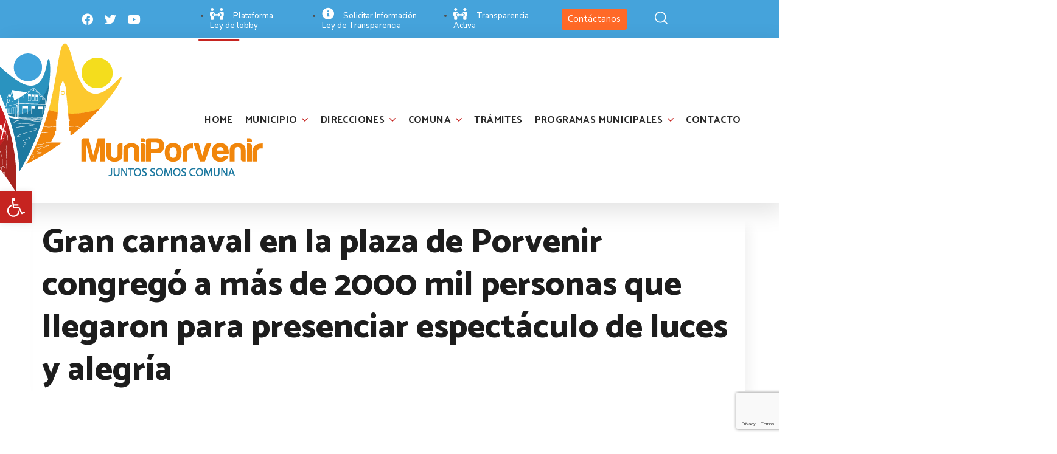

--- FILE ---
content_type: text/html; charset=UTF-8
request_url: https://www.muniporvenir.cl/gran-carnaval-en-la-plaza-de-porvenir-congrego-a-mas-de-2000-mil-personas-que-llegaron-para-presenciar-espectaculo-de-luces-y-alegria/
body_size: 37859
content:
<!DOCTYPE html>
<html dir="ltr" lang="es" prefix="og: https://ogp.me/ns#">
<head>
    <meta http-equiv="Content-Type" content="text/html; charset=UTF-8">
    <meta name="viewport" content="width=device-width, initial-scale=1, maximum-scale=1">
    <meta http-equiv="X-UA-Compatible" content="IE=Edge">
    <title>Gran carnaval en la plaza de Porvenir congregó a más de 2000 mil personas que llegaron para presenciar espectáculo de luces y alegría - Municipalidad de Porvenir</title>

		<!-- All in One SEO 4.6.3 - aioseo.com -->
		<meta name="description" content="El sector de plaza de armas Arturo Merino Benítez se llenó de luces y alegría por cerca de dos horas con el gran carnaval 121º aniversario de la comuna de Porvenir, la fiesta contó con la asistencia de numeroso público que según estimaciones superó las 2000 personas; En la actividad se encontraba presente la alcaldesa" />
		<meta name="robots" content="max-image-preview:large" />
		<link rel="canonical" href="https://www.muniporvenir.cl/gran-carnaval-en-la-plaza-de-porvenir-congrego-a-mas-de-2000-mil-personas-que-llegaron-para-presenciar-espectaculo-de-luces-y-alegria/" />
		<meta name="generator" content="All in One SEO (AIOSEO) 4.6.3" />
		<meta property="og:locale" content="es_ES" />
		<meta property="og:site_name" content="Municipalidad de Porvenir -" />
		<meta property="og:type" content="article" />
		<meta property="og:title" content="Gran carnaval en la plaza de Porvenir congregó a más de 2000 mil personas que llegaron para presenciar espectáculo de luces y alegría - Municipalidad de Porvenir" />
		<meta property="og:description" content="El sector de plaza de armas Arturo Merino Benítez se llenó de luces y alegría por cerca de dos horas con el gran carnaval 121º aniversario de la comuna de Porvenir, la fiesta contó con la asistencia de numeroso público que según estimaciones superó las 2000 personas; En la actividad se encontraba presente la alcaldesa" />
		<meta property="og:url" content="https://www.muniporvenir.cl/gran-carnaval-en-la-plaza-de-porvenir-congrego-a-mas-de-2000-mil-personas-que-llegaron-para-presenciar-espectaculo-de-luces-y-alegria/" />
		<meta property="article:published_time" content="2015-06-21T08:47:07+00:00" />
		<meta property="article:modified_time" content="2015-06-21T08:47:07+00:00" />
		<meta name="twitter:card" content="summary_large_image" />
		<meta name="twitter:title" content="Gran carnaval en la plaza de Porvenir congregó a más de 2000 mil personas que llegaron para presenciar espectáculo de luces y alegría - Municipalidad de Porvenir" />
		<meta name="twitter:description" content="El sector de plaza de armas Arturo Merino Benítez se llenó de luces y alegría por cerca de dos horas con el gran carnaval 121º aniversario de la comuna de Porvenir, la fiesta contó con la asistencia de numeroso público que según estimaciones superó las 2000 personas; En la actividad se encontraba presente la alcaldesa" />
		<script type="application/ld+json" class="aioseo-schema">
			{"@context":"https:\/\/schema.org","@graph":[{"@type":"BlogPosting","@id":"https:\/\/www.muniporvenir.cl\/gran-carnaval-en-la-plaza-de-porvenir-congrego-a-mas-de-2000-mil-personas-que-llegaron-para-presenciar-espectaculo-de-luces-y-alegria\/#blogposting","name":"Gran carnaval en la plaza de Porvenir congreg\u00f3 a m\u00e1s de 2000 mil personas que llegaron para presenciar espect\u00e1culo de luces y alegr\u00eda - Municipalidad de Porvenir","headline":"Gran carnaval en la plaza de Porvenir congreg\u00f3 a m\u00e1s de 2000 mil personas que llegaron para presenciar espect\u00e1culo de luces y alegr\u00eda","author":{"@id":"https:\/\/www.muniporvenir.cl\/author\/mmillar\/#author"},"publisher":{"@id":"https:\/\/www.muniporvenir.cl\/#organization"},"image":{"@type":"ImageObject","url":"https:\/\/scontent-mia1-1.xx.fbcdn.net\/hphotos-xaf1\/v\/t1.0-9\/10427320_1667826566785170_6713326972746819166_n.jpg?oh=4fe2b09d0385dbc6738e5b4138dc04e2&amp;oe=561E12FE","@id":"https:\/\/www.muniporvenir.cl\/gran-carnaval-en-la-plaza-de-porvenir-congrego-a-mas-de-2000-mil-personas-que-llegaron-para-presenciar-espectaculo-de-luces-y-alegria\/#articleImage"},"datePublished":"2015-06-21T08:47:07-04:00","dateModified":"2015-06-21T08:47:07-04:00","inLanguage":"es-VE","mainEntityOfPage":{"@id":"https:\/\/www.muniporvenir.cl\/gran-carnaval-en-la-plaza-de-porvenir-congrego-a-mas-de-2000-mil-personas-que-llegaron-para-presenciar-espectaculo-de-luces-y-alegria\/#webpage"},"isPartOf":{"@id":"https:\/\/www.muniporvenir.cl\/gran-carnaval-en-la-plaza-de-porvenir-congrego-a-mas-de-2000-mil-personas-que-llegaron-para-presenciar-espectaculo-de-luces-y-alegria\/#webpage"},"articleSection":"Inicio"},{"@type":"BreadcrumbList","@id":"https:\/\/www.muniporvenir.cl\/gran-carnaval-en-la-plaza-de-porvenir-congrego-a-mas-de-2000-mil-personas-que-llegaron-para-presenciar-espectaculo-de-luces-y-alegria\/#breadcrumblist","itemListElement":[{"@type":"ListItem","@id":"https:\/\/www.muniporvenir.cl\/#listItem","position":1,"name":"Inicio","item":"https:\/\/www.muniporvenir.cl\/","nextItem":"https:\/\/www.muniporvenir.cl\/gran-carnaval-en-la-plaza-de-porvenir-congrego-a-mas-de-2000-mil-personas-que-llegaron-para-presenciar-espectaculo-de-luces-y-alegria\/#listItem"},{"@type":"ListItem","@id":"https:\/\/www.muniporvenir.cl\/gran-carnaval-en-la-plaza-de-porvenir-congrego-a-mas-de-2000-mil-personas-que-llegaron-para-presenciar-espectaculo-de-luces-y-alegria\/#listItem","position":2,"name":"Gran carnaval en la plaza de Porvenir congreg\u00f3 a m\u00e1s de 2000 mil personas que llegaron para presenciar espect\u00e1culo de luces y alegr\u00eda","previousItem":"https:\/\/www.muniporvenir.cl\/#listItem"}]},{"@type":"Organization","@id":"https:\/\/www.muniporvenir.cl\/#organization","name":"Municipalidad de Porvenir","url":"https:\/\/www.muniporvenir.cl\/"},{"@type":"Person","@id":"https:\/\/www.muniporvenir.cl\/author\/mmillar\/#author","url":"https:\/\/www.muniporvenir.cl\/author\/mmillar\/","name":"Miguel Millar","image":{"@type":"ImageObject","@id":"https:\/\/www.muniporvenir.cl\/gran-carnaval-en-la-plaza-de-porvenir-congrego-a-mas-de-2000-mil-personas-que-llegaron-para-presenciar-espectaculo-de-luces-y-alegria\/#authorImage","url":"https:\/\/secure.gravatar.com\/avatar\/062d31af35f16a59b84d97f77706d80415b3a97c0d6f5d2be0c6781fee8ddf27?s=96&d=mm&r=g","width":96,"height":96,"caption":"Miguel Millar"}},{"@type":"WebPage","@id":"https:\/\/www.muniporvenir.cl\/gran-carnaval-en-la-plaza-de-porvenir-congrego-a-mas-de-2000-mil-personas-que-llegaron-para-presenciar-espectaculo-de-luces-y-alegria\/#webpage","url":"https:\/\/www.muniporvenir.cl\/gran-carnaval-en-la-plaza-de-porvenir-congrego-a-mas-de-2000-mil-personas-que-llegaron-para-presenciar-espectaculo-de-luces-y-alegria\/","name":"Gran carnaval en la plaza de Porvenir congreg\u00f3 a m\u00e1s de 2000 mil personas que llegaron para presenciar espect\u00e1culo de luces y alegr\u00eda - Municipalidad de Porvenir","description":"El sector de plaza de armas Arturo Merino Ben\u00edtez se llen\u00f3 de luces y alegr\u00eda por cerca de dos horas con el gran carnaval 121\u00ba aniversario de la comuna de Porvenir, la fiesta cont\u00f3 con la asistencia de numeroso p\u00fablico que seg\u00fan estimaciones super\u00f3 las 2000 personas; En la actividad se encontraba presente la alcaldesa","inLanguage":"es-VE","isPartOf":{"@id":"https:\/\/www.muniporvenir.cl\/#website"},"breadcrumb":{"@id":"https:\/\/www.muniporvenir.cl\/gran-carnaval-en-la-plaza-de-porvenir-congrego-a-mas-de-2000-mil-personas-que-llegaron-para-presenciar-espectaculo-de-luces-y-alegria\/#breadcrumblist"},"author":{"@id":"https:\/\/www.muniporvenir.cl\/author\/mmillar\/#author"},"creator":{"@id":"https:\/\/www.muniporvenir.cl\/author\/mmillar\/#author"},"datePublished":"2015-06-21T08:47:07-04:00","dateModified":"2015-06-21T08:47:07-04:00"},{"@type":"WebSite","@id":"https:\/\/www.muniporvenir.cl\/#website","url":"https:\/\/www.muniporvenir.cl\/","name":"Municipalidad de Porvenir","inLanguage":"es-VE","publisher":{"@id":"https:\/\/www.muniporvenir.cl\/#organization"}}]}
		</script>
		<!-- All in One SEO -->

<link rel='dns-prefetch' href='//www.google.com' />
<link rel='dns-prefetch' href='//fonts.googleapis.com' />
<link rel='preconnect' href='https://fonts.gstatic.com' crossorigin />
<link rel="alternate" type="application/rss+xml" title="Municipalidad de Porvenir &raquo; Feed" href="https://www.muniporvenir.cl/feed/" />
<link rel="alternate" type="application/rss+xml" title="Municipalidad de Porvenir &raquo; Feed de los comentarios" href="https://www.muniporvenir.cl/comments/feed/" />
<link rel="alternate" type="application/rss+xml" title="Municipalidad de Porvenir &raquo; Comentario Gran carnaval en la plaza de Porvenir congregó a más de 2000 mil personas que llegaron para presenciar espectáculo de luces y alegría del feed" href="https://www.muniporvenir.cl/gran-carnaval-en-la-plaza-de-porvenir-congrego-a-mas-de-2000-mil-personas-que-llegaron-para-presenciar-espectaculo-de-luces-y-alegria/feed/" />
<link rel="alternate" title="oEmbed (JSON)" type="application/json+oembed" href="https://www.muniporvenir.cl/wp-json/oembed/1.0/embed?url=https%3A%2F%2Fwww.muniporvenir.cl%2Fgran-carnaval-en-la-plaza-de-porvenir-congrego-a-mas-de-2000-mil-personas-que-llegaron-para-presenciar-espectaculo-de-luces-y-alegria%2F" />
<link rel="alternate" title="oEmbed (XML)" type="text/xml+oembed" href="https://www.muniporvenir.cl/wp-json/oembed/1.0/embed?url=https%3A%2F%2Fwww.muniporvenir.cl%2Fgran-carnaval-en-la-plaza-de-porvenir-congrego-a-mas-de-2000-mil-personas-que-llegaron-para-presenciar-espectaculo-de-luces-y-alegria%2F&#038;format=xml" />
<style id='wp-img-auto-sizes-contain-inline-css'>
img:is([sizes=auto i],[sizes^="auto," i]){contain-intrinsic-size:3000px 1500px}
/*# sourceURL=wp-img-auto-sizes-contain-inline-css */
</style>
<style id='wp-emoji-styles-inline-css'>

	img.wp-smiley, img.emoji {
		display: inline !important;
		border: none !important;
		box-shadow: none !important;
		height: 1em !important;
		width: 1em !important;
		margin: 0 0.07em !important;
		vertical-align: -0.1em !important;
		background: none !important;
		padding: 0 !important;
	}
/*# sourceURL=wp-emoji-styles-inline-css */
</style>
<link rel='stylesheet' id='wp-block-library-css' href='https://www.muniporvenir.cl/wp-includes/css/dist/block-library/style.min.css?ver=6.9' media='all' />
<style id='global-styles-inline-css'>
:root{--wp--preset--aspect-ratio--square: 1;--wp--preset--aspect-ratio--4-3: 4/3;--wp--preset--aspect-ratio--3-4: 3/4;--wp--preset--aspect-ratio--3-2: 3/2;--wp--preset--aspect-ratio--2-3: 2/3;--wp--preset--aspect-ratio--16-9: 16/9;--wp--preset--aspect-ratio--9-16: 9/16;--wp--preset--color--black: #000000;--wp--preset--color--cyan-bluish-gray: #abb8c3;--wp--preset--color--white: #ffffff;--wp--preset--color--pale-pink: #f78da7;--wp--preset--color--vivid-red: #cf2e2e;--wp--preset--color--luminous-vivid-orange: #ff6900;--wp--preset--color--luminous-vivid-amber: #fcb900;--wp--preset--color--light-green-cyan: #7bdcb5;--wp--preset--color--vivid-green-cyan: #00d084;--wp--preset--color--pale-cyan-blue: #8ed1fc;--wp--preset--color--vivid-cyan-blue: #0693e3;--wp--preset--color--vivid-purple: #9b51e0;--wp--preset--gradient--vivid-cyan-blue-to-vivid-purple: linear-gradient(135deg,rgb(6,147,227) 0%,rgb(155,81,224) 100%);--wp--preset--gradient--light-green-cyan-to-vivid-green-cyan: linear-gradient(135deg,rgb(122,220,180) 0%,rgb(0,208,130) 100%);--wp--preset--gradient--luminous-vivid-amber-to-luminous-vivid-orange: linear-gradient(135deg,rgb(252,185,0) 0%,rgb(255,105,0) 100%);--wp--preset--gradient--luminous-vivid-orange-to-vivid-red: linear-gradient(135deg,rgb(255,105,0) 0%,rgb(207,46,46) 100%);--wp--preset--gradient--very-light-gray-to-cyan-bluish-gray: linear-gradient(135deg,rgb(238,238,238) 0%,rgb(169,184,195) 100%);--wp--preset--gradient--cool-to-warm-spectrum: linear-gradient(135deg,rgb(74,234,220) 0%,rgb(151,120,209) 20%,rgb(207,42,186) 40%,rgb(238,44,130) 60%,rgb(251,105,98) 80%,rgb(254,248,76) 100%);--wp--preset--gradient--blush-light-purple: linear-gradient(135deg,rgb(255,206,236) 0%,rgb(152,150,240) 100%);--wp--preset--gradient--blush-bordeaux: linear-gradient(135deg,rgb(254,205,165) 0%,rgb(254,45,45) 50%,rgb(107,0,62) 100%);--wp--preset--gradient--luminous-dusk: linear-gradient(135deg,rgb(255,203,112) 0%,rgb(199,81,192) 50%,rgb(65,88,208) 100%);--wp--preset--gradient--pale-ocean: linear-gradient(135deg,rgb(255,245,203) 0%,rgb(182,227,212) 50%,rgb(51,167,181) 100%);--wp--preset--gradient--electric-grass: linear-gradient(135deg,rgb(202,248,128) 0%,rgb(113,206,126) 100%);--wp--preset--gradient--midnight: linear-gradient(135deg,rgb(2,3,129) 0%,rgb(40,116,252) 100%);--wp--preset--font-size--small: 13px;--wp--preset--font-size--medium: 20px;--wp--preset--font-size--large: 36px;--wp--preset--font-size--x-large: 42px;--wp--preset--spacing--20: 0.44rem;--wp--preset--spacing--30: 0.67rem;--wp--preset--spacing--40: 1rem;--wp--preset--spacing--50: 1.5rem;--wp--preset--spacing--60: 2.25rem;--wp--preset--spacing--70: 3.38rem;--wp--preset--spacing--80: 5.06rem;--wp--preset--shadow--natural: 6px 6px 9px rgba(0, 0, 0, 0.2);--wp--preset--shadow--deep: 12px 12px 50px rgba(0, 0, 0, 0.4);--wp--preset--shadow--sharp: 6px 6px 0px rgba(0, 0, 0, 0.2);--wp--preset--shadow--outlined: 6px 6px 0px -3px rgb(255, 255, 255), 6px 6px rgb(0, 0, 0);--wp--preset--shadow--crisp: 6px 6px 0px rgb(0, 0, 0);}:where(.is-layout-flex){gap: 0.5em;}:where(.is-layout-grid){gap: 0.5em;}body .is-layout-flex{display: flex;}.is-layout-flex{flex-wrap: wrap;align-items: center;}.is-layout-flex > :is(*, div){margin: 0;}body .is-layout-grid{display: grid;}.is-layout-grid > :is(*, div){margin: 0;}:where(.wp-block-columns.is-layout-flex){gap: 2em;}:where(.wp-block-columns.is-layout-grid){gap: 2em;}:where(.wp-block-post-template.is-layout-flex){gap: 1.25em;}:where(.wp-block-post-template.is-layout-grid){gap: 1.25em;}.has-black-color{color: var(--wp--preset--color--black) !important;}.has-cyan-bluish-gray-color{color: var(--wp--preset--color--cyan-bluish-gray) !important;}.has-white-color{color: var(--wp--preset--color--white) !important;}.has-pale-pink-color{color: var(--wp--preset--color--pale-pink) !important;}.has-vivid-red-color{color: var(--wp--preset--color--vivid-red) !important;}.has-luminous-vivid-orange-color{color: var(--wp--preset--color--luminous-vivid-orange) !important;}.has-luminous-vivid-amber-color{color: var(--wp--preset--color--luminous-vivid-amber) !important;}.has-light-green-cyan-color{color: var(--wp--preset--color--light-green-cyan) !important;}.has-vivid-green-cyan-color{color: var(--wp--preset--color--vivid-green-cyan) !important;}.has-pale-cyan-blue-color{color: var(--wp--preset--color--pale-cyan-blue) !important;}.has-vivid-cyan-blue-color{color: var(--wp--preset--color--vivid-cyan-blue) !important;}.has-vivid-purple-color{color: var(--wp--preset--color--vivid-purple) !important;}.has-black-background-color{background-color: var(--wp--preset--color--black) !important;}.has-cyan-bluish-gray-background-color{background-color: var(--wp--preset--color--cyan-bluish-gray) !important;}.has-white-background-color{background-color: var(--wp--preset--color--white) !important;}.has-pale-pink-background-color{background-color: var(--wp--preset--color--pale-pink) !important;}.has-vivid-red-background-color{background-color: var(--wp--preset--color--vivid-red) !important;}.has-luminous-vivid-orange-background-color{background-color: var(--wp--preset--color--luminous-vivid-orange) !important;}.has-luminous-vivid-amber-background-color{background-color: var(--wp--preset--color--luminous-vivid-amber) !important;}.has-light-green-cyan-background-color{background-color: var(--wp--preset--color--light-green-cyan) !important;}.has-vivid-green-cyan-background-color{background-color: var(--wp--preset--color--vivid-green-cyan) !important;}.has-pale-cyan-blue-background-color{background-color: var(--wp--preset--color--pale-cyan-blue) !important;}.has-vivid-cyan-blue-background-color{background-color: var(--wp--preset--color--vivid-cyan-blue) !important;}.has-vivid-purple-background-color{background-color: var(--wp--preset--color--vivid-purple) !important;}.has-black-border-color{border-color: var(--wp--preset--color--black) !important;}.has-cyan-bluish-gray-border-color{border-color: var(--wp--preset--color--cyan-bluish-gray) !important;}.has-white-border-color{border-color: var(--wp--preset--color--white) !important;}.has-pale-pink-border-color{border-color: var(--wp--preset--color--pale-pink) !important;}.has-vivid-red-border-color{border-color: var(--wp--preset--color--vivid-red) !important;}.has-luminous-vivid-orange-border-color{border-color: var(--wp--preset--color--luminous-vivid-orange) !important;}.has-luminous-vivid-amber-border-color{border-color: var(--wp--preset--color--luminous-vivid-amber) !important;}.has-light-green-cyan-border-color{border-color: var(--wp--preset--color--light-green-cyan) !important;}.has-vivid-green-cyan-border-color{border-color: var(--wp--preset--color--vivid-green-cyan) !important;}.has-pale-cyan-blue-border-color{border-color: var(--wp--preset--color--pale-cyan-blue) !important;}.has-vivid-cyan-blue-border-color{border-color: var(--wp--preset--color--vivid-cyan-blue) !important;}.has-vivid-purple-border-color{border-color: var(--wp--preset--color--vivid-purple) !important;}.has-vivid-cyan-blue-to-vivid-purple-gradient-background{background: var(--wp--preset--gradient--vivid-cyan-blue-to-vivid-purple) !important;}.has-light-green-cyan-to-vivid-green-cyan-gradient-background{background: var(--wp--preset--gradient--light-green-cyan-to-vivid-green-cyan) !important;}.has-luminous-vivid-amber-to-luminous-vivid-orange-gradient-background{background: var(--wp--preset--gradient--luminous-vivid-amber-to-luminous-vivid-orange) !important;}.has-luminous-vivid-orange-to-vivid-red-gradient-background{background: var(--wp--preset--gradient--luminous-vivid-orange-to-vivid-red) !important;}.has-very-light-gray-to-cyan-bluish-gray-gradient-background{background: var(--wp--preset--gradient--very-light-gray-to-cyan-bluish-gray) !important;}.has-cool-to-warm-spectrum-gradient-background{background: var(--wp--preset--gradient--cool-to-warm-spectrum) !important;}.has-blush-light-purple-gradient-background{background: var(--wp--preset--gradient--blush-light-purple) !important;}.has-blush-bordeaux-gradient-background{background: var(--wp--preset--gradient--blush-bordeaux) !important;}.has-luminous-dusk-gradient-background{background: var(--wp--preset--gradient--luminous-dusk) !important;}.has-pale-ocean-gradient-background{background: var(--wp--preset--gradient--pale-ocean) !important;}.has-electric-grass-gradient-background{background: var(--wp--preset--gradient--electric-grass) !important;}.has-midnight-gradient-background{background: var(--wp--preset--gradient--midnight) !important;}.has-small-font-size{font-size: var(--wp--preset--font-size--small) !important;}.has-medium-font-size{font-size: var(--wp--preset--font-size--medium) !important;}.has-large-font-size{font-size: var(--wp--preset--font-size--large) !important;}.has-x-large-font-size{font-size: var(--wp--preset--font-size--x-large) !important;}
/*# sourceURL=global-styles-inline-css */
</style>

<style id='classic-theme-styles-inline-css'>
/*! This file is auto-generated */
.wp-block-button__link{color:#fff;background-color:#32373c;border-radius:9999px;box-shadow:none;text-decoration:none;padding:calc(.667em + 2px) calc(1.333em + 2px);font-size:1.125em}.wp-block-file__button{background:#32373c;color:#fff;text-decoration:none}
/*# sourceURL=/wp-includes/css/classic-themes.min.css */
</style>
<link rel='stylesheet' id='contact-form-7-css' href='https://www.muniporvenir.cl/wpcont-wp/plugins/contact-form-7/includes/css/styles.css?ver=5.6' media='all' />
<link rel='stylesheet' id='wgl-extensions-css' href='https://www.muniporvenir.cl/wpcont-wp/plugins/wgl-extensions/public/css/wgl-extensions-public.css?ver=1.0.2' media='all' />
<link rel='stylesheet' id='elementor-icons-css' href='https://www.muniporvenir.cl/wpcont-wp/plugins/elementor/assets/lib/eicons/css/elementor-icons.min.css?ver=5.15.0' media='all' />
<link rel='stylesheet' id='elementor-frontend-css' href='https://www.muniporvenir.cl/wpcont-wp/uploads/elementor/css/custom-frontend-lite.min.css?ver=1656950534' media='all' />
<style id='elementor-frontend-inline-css'>
.elementor-container > .elementor-row > .elementor-column > .elementor-element-populated,.elementor-container > .elementor-column > .elementor-element-populated {padding-top: 0;padding-bottom: 0;}.elementor-column-gap-default > .elementor-row > .elementor-column > .elementor-element-populated,.elementor-column-gap-default > .elementor-column > .elementor-element-populated {padding-left: 15px;padding-right: 15px;}
/*# sourceURL=elementor-frontend-inline-css */
</style>
<link rel='stylesheet' id='elementor-post-5531-css' href='https://www.muniporvenir.cl/wpcont-wp/uploads/elementor/css/post-5531.css?ver=1656950535' media='all' />
<link rel='stylesheet' id='font-awesome-5-all-css' href='https://www.muniporvenir.cl/wpcont-wp/plugins/elementor/assets/lib/font-awesome/css/all.min.css?ver=3.6.5' media='all' />
<link rel='stylesheet' id='font-awesome-4-shim-css' href='https://www.muniporvenir.cl/wpcont-wp/plugins/elementor/assets/lib/font-awesome/css/v4-shims.min.css?ver=3.6.5' media='all' />
<link rel='stylesheet' id='elementor-global-css' href='https://www.muniporvenir.cl/wpcont-wp/uploads/elementor/css/global.css?ver=1656950536' media='all' />
<link rel='stylesheet' id='yourprotect-theme-info-css' href='https://www.muniporvenir.cl/wpcont-wp/themes/yourprotect/style.css?ver=1.0.4' media='all' />
<style id='yourprotect-theme-info-inline-css'>
:root {--yourprotect-primary-color: #FF6927;--yourprotect-secondary-color: #C62420;--yourprotect-tertiary-color: #45A3DB;--yourprotect-button-color-idle: #FFFFFF;--yourprotect-button-bg-idle: #FF6927;--yourprotect-button-color-hover: #FFFFFF;--yourprotect-button-bg-hover: #C62420;--yourprotect-button-color-active: #FFFFFF;--yourprotect-button-bg-active: #45A3DB;--yourprotect-back-to-top-color-idle: #ffffff;--yourprotect-back-to-top-bg-idle: #45a3db;--yourprotect-back-to-top-color-hover: #ffffff;--yourprotect-back-to-top-bg-hover: #ff6927;--yourprotect-body-background: #FFFFFF;--yourprotect-primary-rgb: 255,105,39;--yourprotect-secondary-rgb: 198,36,32;--yourprotect-tertiary-rgb: 69,163,219;--yourprotect-button-color-idle-rgb: 255,255,255;--yourprotect-button-bg-idle-rgb: 255,105,39;--yourprotect-header-font-family: Catamaran;--yourprotect-header-font-weight: 800;--yourprotect-header-font-color: #1d1d1d;--yourprotect-header-font-color-rgb: 29,29,29;--yourprotect-h1-font-family: Catamaran;--yourprotect-h1-font-size: 48px;--yourprotect-h1-line-height: 60px;--yourprotect-h1-font-weight: 800;--yourprotect-h1-text-transform: none;--yourprotect-h2-font-family: Catamaran;--yourprotect-h2-font-size: 42px;--yourprotect-h2-line-height: 56px;--yourprotect-h2-font-weight: 800;--yourprotect-h2-text-transform: none;--yourprotect-h3-font-family: Catamaran;--yourprotect-h3-font-size: 36px;--yourprotect-h3-line-height: 50px;--yourprotect-h3-font-weight: 800;--yourprotect-h3-text-transform: none;--yourprotect-h4-font-family: Catamaran;--yourprotect-h4-font-size: 30px;--yourprotect-h4-line-height: 40px;--yourprotect-h4-font-weight: 800;--yourprotect-h4-text-transform: none;--yourprotect-h5-font-family: Catamaran;--yourprotect-h5-font-size: 26px;--yourprotect-h5-line-height: 38px;--yourprotect-h5-font-weight: 700;--yourprotect-h5-text-transform: none;--yourprotect-h6-font-family: Catamaran;--yourprotect-h6-font-size: 20px;--yourprotect-h6-line-height: 30px;--yourprotect-h6-font-weight: 700;--yourprotect-h6-text-transform: none;--yourprotect-content-font-family: Nunito Sans;--yourprotect-content-font-size: 16px;--yourprotect-content-line-height: 1.875;--yourprotect-content-font-weight: 400;--yourprotect-content-color: #505050;--yourprotect-menu-font-family: Catamaran;--yourprotect-menu-font-size: 16px;--yourprotect-menu-line-height: 30px;--yourprotect-menu-font-weight: 700;--yourprotect-submenu-font-family: Catamaran;--yourprotect-submenu-font-size: 16px;--yourprotect-submenu-line-height: 30px;--yourprotect-submenu-font-weight: 600;--yourprotect-submenu-text-transform: none;--yourprotect-submenu-color: #505050;--yourprotect-submenu-background: rgba(255,255,255,1);--yourprotect-submenu-mobile-color: #1d1d1d;--yourprotect-submenu-mobile-background: rgba(255,255,255,1);--yourprotect-submenu-mobile-overlay: rgba(255,255,255,0.8);--yourprotect-preloader-color: #45a3db;--yourprotect-preloader-bg: #ffffff;--yourprotect-sidepanel-title-color: #1d1d1d;--yourprotect-bg-caret: url('data:image/svg+xml; utf8, <svg version="1.1" xmlns="http://www.w3.org/2000/svg" width="451.847px" height="451.847px" viewBox="0 0 451.847 451.847" preserveAspectRatio="none" fill="%239e9e9e"><path xmlns="http://www.w3.org/2000/svg" d="M225.923,354.706c-8.098,0-16.195-3.092-22.369-9.263L9.27,151.157c-12.359-12.359-12.359-32.397,0-44.751   c12.354-12.354,32.388-12.354,44.748,0l171.905,171.915l171.906-171.909c12.359-12.354,32.391-12.354,44.744,0   c12.365,12.354,12.365,32.392,0,44.751L248.292,345.449C242.115,351.621,234.018,354.706,225.923,354.706z"/></svg>');--yourprotect-button-loading: url('data:image/svg+xml; utf8, <svg version="1.1" xmlns="http://www.w3.org/2000/svg" width="489.698px" height="489.698px" viewBox="0 0 489.698 489.698" preserveAspectRatio="none" fill="%23ffffff"><path d="M468.999,227.774c-11.4,0-20.8,8.3-20.8,19.8c-1,74.9-44.2,142.6-110.3,178.9c-99.6,54.7-216,5.6-260.6-61l62.9,13.1    c10.4,2.1,21.8-4.2,23.9-15.6c2.1-10.4-4.2-21.8-15.6-23.9l-123.7-26c-7.2-1.7-26.1,3.5-23.9,22.9l15.6,124.8    c1,10.4,9.4,17.7,19.8,17.7c15.5,0,21.8-11.4,20.8-22.9l-7.3-60.9c101.1,121.3,229.4,104.4,306.8,69.3    c80.1-42.7,131.1-124.8,132.1-215.4C488.799,237.174,480.399,227.774,468.999,227.774z"/><path d="M20.599,261.874c11.4,0,20.8-8.3,20.8-19.8c1-74.9,44.2-142.6,110.3-178.9c99.6-54.7,216-5.6,260.6,61l-62.9-13.1    c-10.4-2.1-21.8,4.2-23.9,15.6c-2.1,10.4,4.2,21.8,15.6,23.9l123.8,26c7.2,1.7,26.1-3.5,23.9-22.9l-15.6-124.8    c-1-10.4-9.4-17.7-19.8-17.7c-15.5,0-21.8,11.4-20.8,22.9l7.2,60.9c-101.1-121.2-229.4-104.4-306.8-69.2    c-80.1,42.6-131.1,124.8-132.2,215.3C0.799,252.574,9.199,261.874,20.599,261.874z"/></svg>');--yourprotect-button-success: url('data:image/svg+xml; utf8, <svg version="1.1" xmlns="http://www.w3.org/2000/svg" width="229.153px" height="229.153px" viewBox="0 0 229.153 229.153" preserveAspectRatio="none" fill="%23ffffff"><path d="M92.356,223.549c7.41,7.5,23.914,5.014,25.691-6.779c11.056-73.217,66.378-134.985,108.243-193.189C237.898,7.452,211.207-7.87,199.75,8.067C161.493,61.249,113.274,117.21,94.41,181.744c-21.557-22.031-43.201-43.853-67.379-63.212c-15.312-12.265-37.215,9.343-21.738,21.737C36.794,165.501,64.017,194.924,92.356,223.549z"/></svg>');--wgl_price_label: "Price:";--yourprotect-elementor-container-width: 1200px;}@media only screen and (max-width: 1200px) {.wgl-theme-header {background-color: rgba(255,255,255,1) !important;color: #ff6927 !important;}.wgl-mobile-header .header_search.search_standard .header_search-field {background-color: rgba(255,255,255,1);}header.wgl-theme-header .wgl-mobile-header {display: block;}.wgl-site-header,.wgl-theme-header .primary-nav {display: none;}.wgl-theme-header .hamburger-box {display: inline-flex;}header.wgl-theme-header .mobile_nav_wrapper .primary-nav {display: block;}.wgl-theme-header .wgl-sticky-header {display: none;}.wgl-page-socials {display: none;}body .wgl-theme-header.header_overlap {position: relative;z-index: 2;}body .wgl-theme-header,body .wgl-theme-header.header_overlap {position: sticky;top: 0;}body.mobile_switch_on {position: static !important;}body.admin-bar .sticky_mobile .wgl-menu_outer {top: 0px;height: 100vh;}}@media only screen and (max-width: 1200px) {.admin-bar .wgl-theme-header,.admin-bar .wgl-theme-header.header_overlap {top: 32px;}.admin-bar #preloader-wrapper {margin-top: -32px;}}@media (max-width: 1200px) {.page-header {padding-top: 55px !important;padding-bottom: 50px !important;min-height: auto !important;}.page-header_content .page-header_title {color: #1d1d1d !important; font-size: 30px !important; line-height: 42px !important;}.page-header_content .page-header_breadcrumbs {color: #1d1d1d !important;font-size: 14px !important;line-height: 24px !important;}.page-header_breadcrumbs .divider:not(:last-child):before {width: 10px;}}
/*# sourceURL=yourprotect-theme-info-inline-css */
</style>
<link rel='stylesheet' id='yourprotect-flaticon-css' href='https://www.muniporvenir.cl/wpcont-wp/themes/yourprotect/fonts/flaticon/flaticon.css?ver=1.0.4' media='all' />
<link rel='stylesheet' id='yourprotect-main-css' href='https://www.muniporvenir.cl/wpcont-wp/themes/yourprotect/css/main.min.css?ver=1.0.4' media='all' />
<link rel='stylesheet' id='yourprotect-preloader-css' href='https://www.muniporvenir.cl/wpcont-wp/themes/yourprotect/css/pluggable/preloader.min.css?ver=1.0.4' media='all' />
<link rel='stylesheet' id='yourprotect-gutenberg-css' href='https://www.muniporvenir.cl/wpcont-wp/themes/yourprotect/css/pluggable/gutenberg.min.css?ver=1.0.4' media='all' />
<link rel='stylesheet' id='yourprotect-blog-post-single-css' href='https://www.muniporvenir.cl/wpcont-wp/themes/yourprotect/css/pluggable/blog-post-single.min.css?ver=1.0.4' media='all' />
<link rel='stylesheet' id='yourprotect-responsive-css' href='https://www.muniporvenir.cl/wpcont-wp/themes/yourprotect/css/responsive.min.css?ver=1.0.4' media='all' />
<link rel='stylesheet' id='yourprotect-dynamic-css' href='https://www.muniporvenir.cl/wpcont-wp/themes/yourprotect/css/dynamic.min.css?ver=1.0.4' media='all' />
<link rel='stylesheet' id='elementor-post-5532-css' href='https://www.muniporvenir.cl/wpcont-wp/uploads/elementor/css/post-5532.css?ver=1739792299' media='all' />
<link rel='stylesheet' id='elementor-post-5533-css' href='https://www.muniporvenir.cl/wpcont-wp/uploads/elementor/css/post-5533.css?ver=1681855192' media='all' />
<link rel='stylesheet' id='pojo-a11y-css' href='https://www.muniporvenir.cl/wpcont-wp/plugins/pojo-accessibility/assets/css/style.min.css?ver=1.0.0' media='all' />
<link rel='stylesheet' id='heateor_sss_frontend_css-css' href='https://www.muniporvenir.cl/wpcont-wp/plugins/sassy-social-share/public/css/sassy-social-share-public.css?ver=3.3.63' media='all' />
<style id='heateor_sss_frontend_css-inline-css'>
.heateor_sss_button_instagram span.heateor_sss_svg,a.heateor_sss_instagram span.heateor_sss_svg{background:radial-gradient(circle at 30% 107%,#fdf497 0,#fdf497 5%,#fd5949 45%,#d6249f 60%,#285aeb 90%)}.heateor_sss_horizontal_sharing .heateor_sss_svg,.heateor_sss_standard_follow_icons_container .heateor_sss_svg{color:#fff;border-width:0px;border-style:solid;border-color:transparent}.heateor_sss_horizontal_sharing .heateorSssTCBackground{color:#666}.heateor_sss_horizontal_sharing span.heateor_sss_svg:hover,.heateor_sss_standard_follow_icons_container span.heateor_sss_svg:hover{border-color:transparent;}.heateor_sss_vertical_sharing span.heateor_sss_svg,.heateor_sss_floating_follow_icons_container span.heateor_sss_svg{color:#fff;border-width:0px;border-style:solid;border-color:transparent;}.heateor_sss_vertical_sharing .heateorSssTCBackground{color:#666;}.heateor_sss_vertical_sharing span.heateor_sss_svg:hover,.heateor_sss_floating_follow_icons_container span.heateor_sss_svg:hover{border-color:transparent;}@media screen and (max-width:783px) {.heateor_sss_vertical_sharing{display:none!important}}
/*# sourceURL=heateor_sss_frontend_css-inline-css */
</style>
<link rel="preload" as="style" href="https://fonts.googleapis.com/css?family=Nunito%20Sans:400,400,600,700%7CCatamaran:800,700,600,500,600,700,800&#038;display=swap&#038;ver=1658968837" /><link rel="stylesheet" href="https://fonts.googleapis.com/css?family=Nunito%20Sans:400,400,600,700%7CCatamaran:800,700,600,500,600,700,800&#038;display=swap&#038;ver=1658968837" media="print" onload="this.media='all'"><noscript><link rel="stylesheet" href="https://fonts.googleapis.com/css?family=Nunito%20Sans:400,400,600,700%7CCatamaran:800,700,600,500,600,700,800&#038;display=swap&#038;ver=1658968837" /></noscript><link rel='stylesheet' id='wpr-text-animations-css-css' href='https://www.muniporvenir.cl/wpcont-wp/plugins/royal-elementor-addons/assets/css/lib/animations/text-animations.min.css?ver=1.3.980' media='all' />
<link rel='stylesheet' id='wpr-addons-css-css' href='https://www.muniporvenir.cl/wpcont-wp/plugins/royal-elementor-addons/assets/css/frontend.min.css?ver=1.3.980' media='all' />
<link rel='stylesheet' id='google-fonts-1-css' href='https://fonts.googleapis.com/css?family=Roboto%3A100%2C100italic%2C200%2C200italic%2C300%2C300italic%2C400%2C400italic%2C500%2C500italic%2C600%2C600italic%2C700%2C700italic%2C800%2C800italic%2C900%2C900italic%7CNunito+Sans%3A100%2C100italic%2C200%2C200italic%2C300%2C300italic%2C400%2C400italic%2C500%2C500italic%2C600%2C600italic%2C700%2C700italic%2C800%2C800italic%2C900%2C900italic&#038;display=auto&#038;ver=6.9' media='all' />
<link rel='stylesheet' id='elementor-icons-shared-0-css' href='https://www.muniporvenir.cl/wpcont-wp/plugins/elementor/assets/lib/font-awesome/css/fontawesome.min.css?ver=5.15.3' media='all' />
<link rel='stylesheet' id='elementor-icons-fa-brands-css' href='https://www.muniporvenir.cl/wpcont-wp/plugins/elementor/assets/lib/font-awesome/css/brands.min.css?ver=5.15.3' media='all' />
<link rel='stylesheet' id='elementor-icons-fa-solid-css' href='https://www.muniporvenir.cl/wpcont-wp/plugins/elementor/assets/lib/font-awesome/css/solid.min.css?ver=5.15.3' media='all' />
<script data-cfasync="false" src="https://www.muniporvenir.cl/wp-includes/js/jquery/jquery.min.js?ver=3.7.1" id="jquery-core-js"></script>
<script data-cfasync="false" src="https://www.muniporvenir.cl/wp-includes/js/jquery/jquery-migrate.min.js?ver=3.4.1" id="jquery-migrate-js"></script>
<script src="https://www.muniporvenir.cl/wpcont-wp/plugins/elementor/assets/lib/font-awesome/js/v4-shims.min.js?ver=3.6.5" id="font-awesome-4-shim-js"></script>
<link rel="https://api.w.org/" href="https://www.muniporvenir.cl/wp-json/" /><link rel="alternate" title="JSON" type="application/json" href="https://www.muniporvenir.cl/wp-json/wp/v2/posts/510" /><link rel="EditURI" type="application/rsd+xml" title="RSD" href="https://www.muniporvenir.cl/xmlrpc.php?rsd" />
<meta name="generator" content="WordPress 6.9" />
<link rel='shortlink' href='https://www.muniporvenir.cl/?p=510' />
		<script>
			document.documentElement.className = document.documentElement.className.replace( 'no-js', 'js' );
		</script>
				<style>
			.no-js img.lazyload { display: none; }
			figure.wp-block-image img.lazyloading { min-width: 150px; }
							.lazyload, .lazyloading { opacity: 0; }
				.lazyloaded {
					opacity: 1;
					transition: opacity 400ms;
					transition-delay: 0ms;
				}
					</style>
		<link rel="pingback" href="https://www.muniporvenir.cl/xmlrpc.php"><style type="text/css">
#pojo-a11y-toolbar .pojo-a11y-toolbar-toggle a{ background-color: #c62420;	color: #ffffff;}
#pojo-a11y-toolbar .pojo-a11y-toolbar-overlay, #pojo-a11y-toolbar .pojo-a11y-toolbar-overlay ul.pojo-a11y-toolbar-items.pojo-a11y-links{ border-color: #c62420;}
body.pojo-a11y-focusable a:focus{ outline-style: solid !important;	outline-width: 1px !important;	outline-color: #c62420 !important;}
#pojo-a11y-toolbar{ top: 315px !important;}
#pojo-a11y-toolbar .pojo-a11y-toolbar-overlay{ background-color: #ffffff;}
#pojo-a11y-toolbar .pojo-a11y-toolbar-overlay ul.pojo-a11y-toolbar-items li.pojo-a11y-toolbar-item a, #pojo-a11y-toolbar .pojo-a11y-toolbar-overlay p.pojo-a11y-toolbar-title{ color: #333333;}
#pojo-a11y-toolbar .pojo-a11y-toolbar-overlay ul.pojo-a11y-toolbar-items li.pojo-a11y-toolbar-item a.active{ background-color: #4054b2;	color: #ffffff;}
@media (max-width: 767px) { #pojo-a11y-toolbar { top: 130px !important; } }</style>			<meta name="theme-color" content="#FFFFFF">
			<meta name="generator" content="Powered by Slider Revolution 6.5.20 - responsive, Mobile-Friendly Slider Plugin for WordPress with comfortable drag and drop interface." />
<link rel="icon" href="https://www.muniporvenir.cl/wpcont-wp/uploads/2022/05/cropped-Favicon_Media-32x32.png" sizes="32x32" />
<link rel="icon" href="https://www.muniporvenir.cl/wpcont-wp/uploads/2022/05/cropped-Favicon_Media-192x192.png" sizes="192x192" />
<link rel="apple-touch-icon" href="https://www.muniporvenir.cl/wpcont-wp/uploads/2022/05/cropped-Favicon_Media-180x180.png" />
<meta name="msapplication-TileImage" content="https://www.muniporvenir.cl/wpcont-wp/uploads/2022/05/cropped-Favicon_Media-270x270.png" />
<script>function setREVStartSize(e){
			//window.requestAnimationFrame(function() {
				window.RSIW = window.RSIW===undefined ? window.innerWidth : window.RSIW;
				window.RSIH = window.RSIH===undefined ? window.innerHeight : window.RSIH;
				try {
					var pw = document.getElementById(e.c).parentNode.offsetWidth,
						newh;
					pw = pw===0 || isNaN(pw) ? window.RSIW : pw;
					e.tabw = e.tabw===undefined ? 0 : parseInt(e.tabw);
					e.thumbw = e.thumbw===undefined ? 0 : parseInt(e.thumbw);
					e.tabh = e.tabh===undefined ? 0 : parseInt(e.tabh);
					e.thumbh = e.thumbh===undefined ? 0 : parseInt(e.thumbh);
					e.tabhide = e.tabhide===undefined ? 0 : parseInt(e.tabhide);
					e.thumbhide = e.thumbhide===undefined ? 0 : parseInt(e.thumbhide);
					e.mh = e.mh===undefined || e.mh=="" || e.mh==="auto" ? 0 : parseInt(e.mh,0);
					if(e.layout==="fullscreen" || e.l==="fullscreen")
						newh = Math.max(e.mh,window.RSIH);
					else{
						e.gw = Array.isArray(e.gw) ? e.gw : [e.gw];
						for (var i in e.rl) if (e.gw[i]===undefined || e.gw[i]===0) e.gw[i] = e.gw[i-1];
						e.gh = e.el===undefined || e.el==="" || (Array.isArray(e.el) && e.el.length==0)? e.gh : e.el;
						e.gh = Array.isArray(e.gh) ? e.gh : [e.gh];
						for (var i in e.rl) if (e.gh[i]===undefined || e.gh[i]===0) e.gh[i] = e.gh[i-1];
											
						var nl = new Array(e.rl.length),
							ix = 0,
							sl;
						e.tabw = e.tabhide>=pw ? 0 : e.tabw;
						e.thumbw = e.thumbhide>=pw ? 0 : e.thumbw;
						e.tabh = e.tabhide>=pw ? 0 : e.tabh;
						e.thumbh = e.thumbhide>=pw ? 0 : e.thumbh;
						for (var i in e.rl) nl[i] = e.rl[i]<window.RSIW ? 0 : e.rl[i];
						sl = nl[0];
						for (var i in nl) if (sl>nl[i] && nl[i]>0) { sl = nl[i]; ix=i;}
						var m = pw>(e.gw[ix]+e.tabw+e.thumbw) ? 1 : (pw-(e.tabw+e.thumbw)) / (e.gw[ix]);
						newh =  (e.gh[ix] * m) + (e.tabh + e.thumbh);
					}
					var el = document.getElementById(e.c);
					if (el!==null && el) el.style.height = newh+"px";
					el = document.getElementById(e.c+"_wrapper");
					if (el!==null && el) {
						el.style.height = newh+"px";
						el.style.display = "block";
					}
				} catch(e){
					console.log("Failure at Presize of Slider:" + e)
				}
			//});
		  };</script>
		<style id="wp-custom-css">
			/*OCULTAR CAJA DE COMENTARIOS EN SINGLE*/
.comment-respond{
	display: none !important;
}

/*OCULTAR CAJA DE COMENTARIOS EN SINGLE*/
.yourprotect-post-navigation{
	display: none !important;
}
.elementor-5557 .elementor-element.elementor-element-a3745df .owl-carousel .owl-nav .owl-next, .elementor-5557 .elementor-element.elementor-element-a3745df .owl-carousel .owl-nav .owl-prev{
    top: -110px;
    border-radius: 100px;
    width: 60px;
    height: 60px;
    line-height: 60px;
    font-size: 25px;
    background-color: #F2F2F2;
    color: #C62420;
    right: -2px !important;;
	}
  .owl-prev{
	left: 1022px !important;
}
.uc_post_title{
	text-align: left !important;
}
.ue-item-btn-holder{
	text-align: left !important;
}
.uc_more_btn{
	font-size: 35px !important;
	font-weight:800 !important;
	padding: 0 20px !important;
	margin: 5px 0!important
}
.gallery-icon, .landscape{
	box-shadow: -1px 2px 8px 0px rgba(0, 0, 0, 0.25);
}
.titulo-slide, .rs-layer{
	
  display: -webkit-box !important;
  overflow: hidden !important;
  -webkit-line-clamp: 2 !important;
  -webkit-box-orient: vertical !important;
}
.titulo-slide, .rs-layer{
	
  display: -webkit-box !important;
  overflow: hidden !important;
  -webkit-line-clamp: 2 !important;
  -webkit-box-orient: vertical !important;
}

/*OCULTAR PALABRA SEARCH DEL BUSCADOR*/
#search-form-62a10cf9208bc{
	font-size:0px;
}

.uc_post_title{
	
  display: -webkit-box !important;
  overflow: hidden !important;
  -webkit-line-clamp: 2 !important;
  -webkit-box-orient: vertical !important;
}
.uc_post_title{
	
  display: -webkit-box !important;
  overflow: hidden !important;
  -webkit-line-clamp: 2 !important;
  -webkit-box-orient: vertical !important;
}
@media only screen and (max-width : 900px) {
	.owl-prev{
		left: 63% !important;
		margin-top: 34px !important;
	}
	.owl-next{
		margin-top: 34px !important;
	}
}
li::marker {
	color: #ffffff00 !important;
}
.heateor_sss_sharing_container{
	    padding-left: 6%;
    padding-top: 3%;
}
@media (max-width: 1600px){
.heateor_sss_sharing_container{
	    padding-left: 12%;
    padding-top: 1.5%;
}
}
@media (min-width: 1600px){
.heateor_sss_sharing_container{
	    padding-left: 18%;
    padding-top: 1.5%;
}
}
.mobile_nav_wrapper .primary-nav .menu-item .button_switcher{
	z-index: 0 !important;
}		</style>
		<style id="wpr_lightbox_styles">
				.lg-backdrop {
					background-color: rgba(0,0,0,0.6) !important;
				}
				.lg-toolbar,
				.lg-dropdown {
					background-color: rgba(0,0,0,0.8) !important;
				}
				.lg-dropdown:after {
					border-bottom-color: rgba(0,0,0,0.8) !important;
				}
				.lg-sub-html {
					background-color: rgba(0,0,0,0.8) !important;
				}
				.lg-thumb-outer,
				.lg-progress-bar {
					background-color: #444444 !important;
				}
				.lg-progress {
					background-color: #a90707 !important;
				}
				.lg-icon {
					color: #efefef !important;
					font-size: 20px !important;
				}
				.lg-icon.lg-toogle-thumb {
					font-size: 24px !important;
				}
				.lg-icon:hover,
				.lg-dropdown-text:hover {
					color: #ffffff !important;
				}
				.lg-sub-html,
				.lg-dropdown-text {
					color: #efefef !important;
					font-size: 14px !important;
				}
				#lg-counter {
					color: #efefef !important;
					font-size: 14px !important;
				}
				.lg-prev,
				.lg-next {
					font-size: 35px !important;
				}

				/* Defaults */
				.lg-icon {
				background-color: transparent !important;
				}

				#lg-counter {
				opacity: 0.9;
				}

				.lg-thumb-outer {
				padding: 0 10px;
				}

				.lg-thumb-item {
				border-radius: 0 !important;
				border: none !important;
				opacity: 0.5;
				}

				.lg-thumb-item.active {
					opacity: 1;
				}
	         </style><script></script><link rel='stylesheet' id='gglcptch-css' href='https://www.muniporvenir.cl/wpcont-wp/plugins/google-captcha/css/gglcptch.css?ver=1.74' media='all' />
<link rel='stylesheet' id='rs-plugin-settings-css' href='https://www.muniporvenir.cl/wpcont-wp/plugins/revslider/public/assets/css/rs6.css?ver=6.5.20' media='all' />
<style id='rs-plugin-settings-inline-css'>
#rs-demo-id {}
/*# sourceURL=rs-plugin-settings-inline-css */
</style>
</head>

<body class="wp-singular post-template-default single single-post postid-510 single-format-standard wp-theme-yourprotect elementor-default elementor-kit-5531">
    <div id="preloader-wrapper"><div class="preloader-container"><div></div><div></div><div></div><div></div><div></div><div></div><div></div><div></div><div></div></div></div><header class="wgl-theme-header"><div class="wgl-site-header mobile_header_custom"><div class="container-wrapper">		<div data-elementor-type="wp-post" data-elementor-id="5532" class="elementor elementor-5532">
									<section class="elementor-section elementor-top-section elementor-element elementor-element-247902f elementor-section-boxed elementor-section-height-default elementor-section-height-default wpr-particle-no wpr-jarallax-no wpr-parallax-no wpr-sticky-section-no" data-id="247902f" data-element_type="section" data-settings="{&quot;background_background&quot;:&quot;classic&quot;}">
						<div class="elementor-container elementor-column-gap-default">
					<div class="elementor-column elementor-col-16 elementor-top-column elementor-element elementor-element-c098278" data-id="c098278" data-element_type="column">
			<div class="elementor-widget-wrap elementor-element-populated">
								<div class="elementor-element elementor-element-24afa36 elementor-shape-rounded elementor-grid-0 e-grid-align-center elementor-widget elementor-widget-social-icons" data-id="24afa36" data-element_type="widget" data-widget_type="social-icons.default">
				<div class="elementor-widget-container">
			<style>/*! elementor - v3.6.5 - 27-04-2022 */
.elementor-widget-social-icons.elementor-grid-0 .elementor-widget-container,.elementor-widget-social-icons.elementor-grid-mobile-0 .elementor-widget-container,.elementor-widget-social-icons.elementor-grid-tablet-0 .elementor-widget-container{line-height:1;font-size:0}.elementor-widget-social-icons:not(.elementor-grid-0):not(.elementor-grid-tablet-0):not(.elementor-grid-mobile-0) .elementor-grid{display:inline-grid}.elementor-widget-social-icons .elementor-grid{grid-column-gap:var(--grid-column-gap,5px);grid-row-gap:var(--grid-row-gap,5px);grid-template-columns:var(--grid-template-columns);-webkit-box-pack:var(--justify-content,center);-ms-flex-pack:var(--justify-content,center);justify-content:var(--justify-content,center);justify-items:var(--justify-content,center)}.elementor-icon.elementor-social-icon{font-size:var(--icon-size,25px);line-height:var(--icon-size,25px);width:calc(var(--icon-size, 25px) + (2 * var(--icon-padding, .5em)));height:calc(var(--icon-size, 25px) + (2 * var(--icon-padding, .5em)))}.elementor-social-icon{--e-social-icon-icon-color:#fff;display:-webkit-inline-box;display:-ms-inline-flexbox;display:inline-flex;background-color:#818a91;-webkit-box-align:center;-ms-flex-align:center;align-items:center;-webkit-box-pack:center;-ms-flex-pack:center;justify-content:center;text-align:center;cursor:pointer}.elementor-social-icon i{color:var(--e-social-icon-icon-color)}.elementor-social-icon svg{fill:var(--e-social-icon-icon-color)}.elementor-social-icon:last-child{margin:0}.elementor-social-icon:hover{opacity:.9;color:#fff}.elementor-social-icon-android{background-color:#a4c639}.elementor-social-icon-apple{background-color:#999}.elementor-social-icon-behance{background-color:#1769ff}.elementor-social-icon-bitbucket{background-color:#205081}.elementor-social-icon-codepen{background-color:#000}.elementor-social-icon-delicious{background-color:#39f}.elementor-social-icon-deviantart{background-color:#05cc47}.elementor-social-icon-digg{background-color:#005be2}.elementor-social-icon-dribbble{background-color:#ea4c89}.elementor-social-icon-elementor{background-color:#d30c5c}.elementor-social-icon-envelope{background-color:#ea4335}.elementor-social-icon-facebook,.elementor-social-icon-facebook-f{background-color:#3b5998}.elementor-social-icon-flickr{background-color:#0063dc}.elementor-social-icon-foursquare{background-color:#2d5be3}.elementor-social-icon-free-code-camp,.elementor-social-icon-freecodecamp{background-color:#006400}.elementor-social-icon-github{background-color:#333}.elementor-social-icon-gitlab{background-color:#e24329}.elementor-social-icon-globe{background-color:#818a91}.elementor-social-icon-google-plus,.elementor-social-icon-google-plus-g{background-color:#dd4b39}.elementor-social-icon-houzz{background-color:#7ac142}.elementor-social-icon-instagram{background-color:#262626}.elementor-social-icon-jsfiddle{background-color:#487aa2}.elementor-social-icon-link{background-color:#818a91}.elementor-social-icon-linkedin,.elementor-social-icon-linkedin-in{background-color:#0077b5}.elementor-social-icon-medium{background-color:#00ab6b}.elementor-social-icon-meetup{background-color:#ec1c40}.elementor-social-icon-mixcloud{background-color:#273a4b}.elementor-social-icon-odnoklassniki{background-color:#f4731c}.elementor-social-icon-pinterest{background-color:#bd081c}.elementor-social-icon-product-hunt{background-color:#da552f}.elementor-social-icon-reddit{background-color:#ff4500}.elementor-social-icon-rss{background-color:#f26522}.elementor-social-icon-shopping-cart{background-color:#4caf50}.elementor-social-icon-skype{background-color:#00aff0}.elementor-social-icon-slideshare{background-color:#0077b5}.elementor-social-icon-snapchat{background-color:#fffc00}.elementor-social-icon-soundcloud{background-color:#f80}.elementor-social-icon-spotify{background-color:#2ebd59}.elementor-social-icon-stack-overflow{background-color:#fe7a15}.elementor-social-icon-steam{background-color:#00adee}.elementor-social-icon-stumbleupon{background-color:#eb4924}.elementor-social-icon-telegram{background-color:#2ca5e0}.elementor-social-icon-thumb-tack{background-color:#1aa1d8}.elementor-social-icon-tripadvisor{background-color:#589442}.elementor-social-icon-tumblr{background-color:#35465c}.elementor-social-icon-twitch{background-color:#6441a5}.elementor-social-icon-twitter{background-color:#1da1f2}.elementor-social-icon-viber{background-color:#665cac}.elementor-social-icon-vimeo{background-color:#1ab7ea}.elementor-social-icon-vk{background-color:#45668e}.elementor-social-icon-weibo{background-color:#dd2430}.elementor-social-icon-weixin{background-color:#31a918}.elementor-social-icon-whatsapp{background-color:#25d366}.elementor-social-icon-wordpress{background-color:#21759b}.elementor-social-icon-xing{background-color:#026466}.elementor-social-icon-yelp{background-color:#af0606}.elementor-social-icon-youtube{background-color:#cd201f}.elementor-social-icon-500px{background-color:#0099e5}.elementor-shape-rounded .elementor-icon.elementor-social-icon{border-radius:10%}.elementor-shape-circle .elementor-icon.elementor-social-icon{border-radius:50%}</style>		<div class="elementor-social-icons-wrapper elementor-grid">
							<span class="elementor-grid-item">
					<a class="elementor-icon elementor-social-icon elementor-social-icon-facebook elementor-repeater-item-248a171" href="https://www.facebook.com/muniporvenircl" target="_blank">
						<span class="elementor-screen-only">Facebook</span>
						<i class="fab fa-facebook"></i>					</a>
				</span>
							<span class="elementor-grid-item">
					<a class="elementor-icon elementor-social-icon elementor-social-icon-twitter elementor-repeater-item-31e1d06" href="https://twitter.com/MuniPorvenir" target="_blank">
						<span class="elementor-screen-only">Twitter</span>
						<i class="fab fa-twitter"></i>					</a>
				</span>
							<span class="elementor-grid-item">
					<a class="elementor-icon elementor-social-icon elementor-social-icon-youtube elementor-repeater-item-2f18867" href="https://www.youtube.com/@muniporvenircl" target="_blank">
						<span class="elementor-screen-only">Youtube</span>
						<i class="fab fa-youtube"></i>					</a>
				</span>
					</div>
				</div>
				</div>
					</div>
		</div>
				<div class="elementor-column elementor-col-16 elementor-top-column elementor-element elementor-element-0f75f61" data-id="0f75f61" data-element_type="column">
			<div class="elementor-widget-wrap elementor-element-populated">
								<div class="elementor-element elementor-element-2f9b0ae elementor-icon-list--layout-inline elementor-widget elementor-widget-wgl-header-list-info" data-id="2f9b0ae" data-element_type="widget" data-widget_type="wgl-header-list-info.default">
				<div class="elementor-widget-container">
			<ul class="wgl-header-list-info elementor-icon-list-items elementor-inline-items"><li class="elementor-icon-list-item" ><a href="https://www.leylobby.gob.cl/instituciones/MU225" target="_blank"><span class="wgl-header-list-icon elementor-icon-list-icon"><i aria-hidden="true" class="fas fa-people-arrows"></i></span><span class="wgl-header-list-text elementor-icon-list-text">Plataforma <br>Ley de lobby</span></a></li></ul>		</div>
				</div>
					</div>
		</div>
				<div class="elementor-column elementor-col-16 elementor-top-column elementor-element elementor-element-f6a11fe" data-id="f6a11fe" data-element_type="column">
			<div class="elementor-widget-wrap elementor-element-populated">
								<div class="elementor-element elementor-element-23aed3e elementor-icon-list--layout-inline elementor-widget elementor-widget-wgl-header-list-info" data-id="23aed3e" data-element_type="widget" data-widget_type="wgl-header-list-info.default">
				<div class="elementor-widget-container">
			<ul class="wgl-header-list-info elementor-icon-list-items elementor-inline-items"><li class="elementor-icon-list-item" ><a href="https://www.portaltransparencia.cl/PortalPdT/web/guest/directorio-de-organismos-regulados?p_p_id=pdtorganismos_WAR_pdtorganismosportlet&#038;orgcode=MU225" target="_blank"><span class="wgl-header-list-icon elementor-icon-list-icon"><i aria-hidden="true" class="fas fa-info-circle"></i></span><span class="wgl-header-list-text elementor-icon-list-text">Solicitar Información<br>Ley de Transparencia</span></a></li></ul>		</div>
				</div>
					</div>
		</div>
				<div class="elementor-column elementor-col-16 elementor-top-column elementor-element elementor-element-282a179" data-id="282a179" data-element_type="column">
			<div class="elementor-widget-wrap elementor-element-populated">
								<div class="elementor-element elementor-element-358ec78 elementor-icon-list--layout-inline elementor-widget elementor-widget-wgl-header-list-info" data-id="358ec78" data-element_type="widget" data-widget_type="wgl-header-list-info.default">
				<div class="elementor-widget-container">
			<ul class="wgl-header-list-info elementor-icon-list-items elementor-inline-items"><li class="elementor-icon-list-item" ><a href="https://www.portaltransparencia.cl/PortalPdT/pdtta?codOrganismo=MU225" target="_blank"><span class="wgl-header-list-icon elementor-icon-list-icon"><i aria-hidden="true" class="fas fa-people-arrows"></i></span><span class="wgl-header-list-text elementor-icon-list-text">Transparencia<br> Activa</span></a></li></ul>		</div>
				</div>
					</div>
		</div>
				<div class="elementor-column elementor-col-16 elementor-top-column elementor-element elementor-element-5c7fafc" data-id="5c7fafc" data-element_type="column">
			<div class="elementor-widget-wrap elementor-element-populated">
								<div class="elementor-element elementor-element-b2575f8 elementor-widget elementor-widget-button" data-id="b2575f8" data-element_type="widget" data-widget_type="button.default">
				<div class="elementor-widget-container">
					<div class="elementor-button-wrapper">
			<a href="https://www.muniporvenir.cl/contactanos/" class="elementor-button-link elementor-button elementor-size-sm" role="button">
						<span class="elementor-button-content-wrapper">
						<span class="elementor-button-text">Contáctanos</span>
		</span>
					</a>
		</div>
				</div>
				</div>
					</div>
		</div>
				<div class="elementor-column elementor-col-16 elementor-top-column elementor-element elementor-element-8b478aa" data-id="8b478aa" data-element_type="column">
			<div class="elementor-widget-wrap elementor-element-populated">
								<div class="elementor-element elementor-element-66a9a5a full-height-yes elementor-widget elementor-widget-wgl-header-search" data-id="66a9a5a" data-element_type="widget" data-widget_type="wgl-header-search.default">
				<div class="elementor-widget-container">
			
        <div class="header_search search_standard">

            <div class="wgl-search elementor-search header_search-button-wrapper" role="button">
                <div class="header_search-button flaticon-loupe"></div>
                <div class="header_search-close flaticon-cancel"></div>
            </div>                <div class="header_search-field">
                <div class="header_search-close flaticon-cancel"></div><form role="search" method="get" action="https://www.muniporvenir.cl/" class="search-form"><input required type="text" id="search-form-696dfbb6c79be" class="search-field" placeholder="Search &hellip;" value="" name="s"><input class="search-button" type="submit" value="Search"><input type="hidden" name="post_type[]" value="" /><input type="hidden" name="post_type[]" value="post" /><input type="hidden" name="post_type[]" value="page" /><i class="search__icon flaticon-loupe"></i></form></div></div>		</div>
				</div>
					</div>
		</div>
							</div>
		</section>
				<section class="elementor-section elementor-top-section elementor-element elementor-element-5746611 elementor-section-full_width elementor-section-content-middle elementor-section-height-default elementor-section-height-default wpr-particle-no wpr-jarallax-no wpr-parallax-no wpr-sticky-section-no" data-id="5746611" data-element_type="section" data-settings="{&quot;background_background&quot;:&quot;classic&quot;}">
						<div class="elementor-container elementor-column-gap-no">
					<div class="elementor-column elementor-col-100 elementor-top-column elementor-element elementor-element-8381bb0" data-id="8381bb0" data-element_type="column">
			<div class="elementor-widget-wrap elementor-element-populated">
								<section class="elementor-section elementor-inner-section elementor-element elementor-element-89a0f5e elementor-section-boxed elementor-section-height-default elementor-section-height-default wpr-particle-no wpr-jarallax-no wpr-parallax-no wpr-sticky-section-no" data-id="89a0f5e" data-element_type="section">
						<div class="elementor-container elementor-column-gap-default">
					<div class="elementor-column elementor-col-50 elementor-inner-column elementor-element elementor-element-7f95bfd" data-id="7f95bfd" data-element_type="column">
			<div class="elementor-widget-wrap elementor-element-populated">
								<div class="elementor-element elementor-element-5000714 elementor-widget elementor-widget-wgl-header-logo" data-id="5000714" data-element_type="widget" data-widget_type="wgl-header-logo.default">
				<div class="elementor-widget-container">
			<div class="wgl-logotype-container default_logo"><a href="https://www.muniporvenir.cl/"><img   alt="logotype" data-src="http://www.muniporvenir.cl/wpcont-wp/uploads/2021/07/197X87_Media.png" class="default_logo lazyload" src="[data-uri]"><noscript><img   alt="logotype" data-src="http://www.muniporvenir.cl/wpcont-wp/uploads/2021/07/197X87_Media.png" class="default_logo lazyload" src="[data-uri]"><noscript><img class="default_logo" src="http://www.muniporvenir.cl/wpcont-wp/uploads/2021/07/197X87_Media.png" alt="logotype"></noscript></noscript></a></div>		</div>
				</div>
					</div>
		</div>
				<div class="elementor-column elementor-col-50 elementor-inner-column elementor-element elementor-element-4b5da0f" data-id="4b5da0f" data-element_type="column">
			<div class="elementor-widget-wrap elementor-element-populated">
								<div class="elementor-element elementor-element-a1957bf elementor-widget elementor-widget-wgl-menu" data-id="a1957bf" data-element_type="widget" data-widget_type="wgl-menu.default">
				<div class="elementor-widget-container">
			<nav class="primary-nav menu_line_enable"><ul id="menu-menu-principal-porvenir" class="menu"><li id="menu-item-5654" class="menu-item menu-item-type-custom menu-item-object-custom menu-item-home menu-item-5654"><a href="https://www.muniporvenir.cl/"><span><span class="item_text">HOME</span></span><i class="menu-item__plus"></i></a></li><li id="menu-item-5655" class="menu-item menu-item-type-custom menu-item-object-custom menu-item-has-children menu-item-5655"><a href="#"><span><span class="item_text">MUNICIPIO</span></span><i class="menu-item__plus"></i></a><ul class='sub-menu wgl-submenu-position-default'>	<li id="menu-item-5662" class="menu-item menu-item-type-custom menu-item-object-custom menu-item-5662"><a href="https://www.muniporvenir.cl/saludo-del-alcalde"><span><span class="item_text">SALUDO DEL ALCALDE</span></span><i class="menu-item__plus"></i></a></li>	<li id="menu-item-7207" class="menu-item menu-item-type-custom menu-item-object-custom menu-item-7207"><a href="https://www.muniporvenir.cl/vision-y-mision-2"><span><span class="item_text">VISIÓN Y MISIÓN</span></span><i class="menu-item__plus"></i></a></li>	<li id="menu-item-5792" class="menu-item menu-item-type-custom menu-item-object-custom menu-item-5792"><a href="https://www.muniporvenir.cl/concejo-2/"><span><span class="item_text">CONCEJO</span></span><i class="menu-item__plus"></i></a></li>	<li id="menu-item-5796" class="menu-item menu-item-type-custom menu-item-object-custom menu-item-5796"><a target="_blank" href="https://www.muniporvenir.cl/wpcont-wp/uploads/2021/08/Organigrama-Ilustre-Municipalidad-de-Porvenir-2.pdf"><span><span class="item_text">ORGANIGRAMA</span></span><i class="menu-item__plus"></i></a></li>	<li id="menu-item-5797" class="menu-item menu-item-type-custom menu-item-object-custom menu-item-5797"><a href="https://www.portaltransparencia.cl/PortalPdT/directorio-de-organismos-regulados/?org=MU225&#038;pagina=57075476"><span><span class="item_text">ORDENANZAS</span></span><i class="menu-item__plus"></i></a></li></ul>
</li><li id="menu-item-5656" class="menu-item menu-item-type-custom menu-item-object-custom menu-item-has-children menu-item-5656"><a href="#"><span><span class="item_text">DIRECCIONES</span></span><i class="menu-item__plus"></i></a><ul class='sub-menu wgl-submenu-position-default'>	<li id="menu-item-7652" class="menu-item menu-item-type-post_type menu-item-object-page menu-item-has-children menu-item-7652"><a href="https://www.muniporvenir.cl/alcaldia-2/"><span><span class="item_text">ALCALDÍA</span></span><i class="menu-item__plus"></i></a>	<ul class='sub-menu wgl-submenu-position-default'>		<li id="menu-item-5815" class="menu-item menu-item-type-custom menu-item-object-custom menu-item-5815"><a href="https://www.muniporvenir.cl/gabinete/"><span><span class="item_text">GABINETE</span></span><i class="menu-item__plus"></i></a></li>		<li id="menu-item-5824" class="menu-item menu-item-type-custom menu-item-object-custom menu-item-5824"><a href="https://www.muniporvenir.cl/comunicaciones-2"><span><span class="item_text">COMUNICACIONES</span></span><i class="menu-item__plus"></i></a></li>	</ul>
</li>	<li id="menu-item-5833" class="menu-item menu-item-type-custom menu-item-object-custom menu-item-has-children menu-item-5833"><a href="https://www.muniporvenir.cl/administracion-2"><span><span class="item_text">ADMINISTRACIÓN</span></span><i class="menu-item__plus"></i></a>	<ul class='sub-menu wgl-submenu-position-default'>		<li id="menu-item-5838" class="menu-item menu-item-type-custom menu-item-object-custom menu-item-5838"><a href="https://www.muniporvenir.cl/operaciones-2/"><span><span class="item_text">OPERACIONES</span></span><i class="menu-item__plus"></i></a></li>		<li id="menu-item-5839" class="menu-item menu-item-type-custom menu-item-object-custom menu-item-5839"><a href="https://www.muniporvenir.cl/oficina-de-informatica-y-transparencia-2"><span><span class="item_text">OFICINA DE INFORMÁTICA Y TRASPARENCIA</span></span><i class="menu-item__plus"></i></a></li>		<li id="menu-item-8126" class="menu-item menu-item-type-post_type menu-item-object-page menu-item-8126"><a href="https://www.muniporvenir.cl/fomento-productivo/"><span><span class="item_text">Oficina de Fomento Productivo</span></span><i class="menu-item__plus"></i></a></li>		<li id="menu-item-8172" class="menu-item menu-item-type-post_type menu-item-object-page menu-item-8172"><a href="https://www.muniporvenir.cl/oficina-seguridad-ciudadana/"><span><span class="item_text">OFICINA DE SEGURIDAD CIUDADANA</span></span><i class="menu-item__plus"></i></a></li>	</ul>
</li>	<li id="menu-item-5842" class="menu-item menu-item-type-custom menu-item-object-custom menu-item-has-children menu-item-5842"><a href="https://www.muniporvenir.cl/direccion-de-administracion-y-finanzas"><span><span class="item_text">DIRECCIÓN DE ADMINISTRACIÓN Y FINANZAS</span></span><i class="menu-item__plus"></i></a>	<ul class='sub-menu wgl-submenu-position-default'>		<li id="menu-item-5890" class="menu-item menu-item-type-custom menu-item-object-custom menu-item-5890"><a href="https://www.muniporvenir.cl/departamento-de-patentes-e-inspecciones-2"><span><span class="item_text">DEPARTAMENTO DE PATENTES E INSPECCIONES</span></span><i class="menu-item__plus"></i></a></li>	</ul>
</li>	<li id="menu-item-5899" class="menu-item menu-item-type-custom menu-item-object-custom menu-item-5899"><a href="https://www.muniporvenir.cl/direccion-de-control-2"><span><span class="item_text">DIRECCIÓN DE CONTROL</span></span><i class="menu-item__plus"></i></a></li>	<li id="menu-item-5900" class="menu-item menu-item-type-custom menu-item-object-custom menu-item-has-children menu-item-5900"><a href="https://www.muniporvenir.cl/direccion-de-desarrollo-social-y-comunitario-2/"><span><span class="item_text">DIRECCIÓN DE DESARROLLO SOCIAL Y COMUNITARIO</span></span><i class="menu-item__plus"></i></a>	<ul class='sub-menu wgl-submenu-position-default'>		<li id="menu-item-5918" class="menu-item menu-item-type-custom menu-item-object-custom menu-item-5918"><a href="https://www.muniporvenir.cl/museo-municipal-cultura-y-turismo-2/"><span><span class="item_text">MUSEO MUNICIPAL, CULTURA Y TURISMO</span></span><i class="menu-item__plus"></i></a></li>	</ul>
</li>	<li id="menu-item-5905" class="menu-item menu-item-type-custom menu-item-object-custom menu-item-5905"><a href="https://www.muniporvenir.cl/direccion-de-obras-municipales-2"><span><span class="item_text">DIRECCIÓN DE OBRAS MUNICIPALES</span></span><i class="menu-item__plus"></i></a></li>	<li id="menu-item-5906" class="menu-item menu-item-type-custom menu-item-object-custom menu-item-5906"><a href="https://www.muniporvenir.cl/direccion-de-transito"><span><span class="item_text">DIRECCIÓN DE TRÁNSITO</span></span><i class="menu-item__plus"></i></a></li>	<li id="menu-item-5909" class="menu-item menu-item-type-custom menu-item-object-custom menu-item-5909"><a href="https://www.muniporvenir.cl/juzgado-de-policia-local"><span><span class="item_text">JUZGADO DE POLICÍA LOCAL</span></span><i class="menu-item__plus"></i></a></li>	<li id="menu-item-5914" class="menu-item menu-item-type-custom menu-item-object-custom menu-item-5914"><a href="https://www.muniporvenir.cl/secretaria-comunal-de-planificacion"><span><span class="item_text">SECRETARIA DE PLANIFICACIÓN COMUNAL</span></span><i class="menu-item__plus"></i></a></li>	<li id="menu-item-5915" class="menu-item menu-item-type-custom menu-item-object-custom menu-item-5915"><a href="https://www.muniporvenir.cl/secretaria-municipal/"><span><span class="item_text">SECRETARIA MUNICIPAL</span></span><i class="menu-item__plus"></i></a></li></ul>
</li><li id="menu-item-5657" class="menu-item menu-item-type-custom menu-item-object-custom menu-item-has-children menu-item-5657"><a href="#"><span><span class="item_text">COMUNA</span></span><i class="menu-item__plus"></i></a><ul class='sub-menu wgl-submenu-position-default'>	<li id="menu-item-5923" class="menu-item menu-item-type-custom menu-item-object-custom menu-item-5923"><a href="https://www.muniporvenir.cl/descripcion-socioeconomica"><span><span class="item_text">DESCRIPCIÓN SOCIOECONÓMICA</span></span><i class="menu-item__plus"></i></a></li>	<li id="menu-item-5663" class="menu-item menu-item-type-custom menu-item-object-custom menu-item-5663"><a href="https://www.muniporvenir.cl/ubicacion"><span><span class="item_text">UBICACIÓN</span></span><i class="menu-item__plus"></i></a></li>	<li id="menu-item-5928" class="menu-item menu-item-type-custom menu-item-object-custom menu-item-5928"><a href="https://www.muniporvenir.cl/resena-historica"><span><span class="item_text">RESEÑA HISTÓRICA</span></span><i class="menu-item__plus"></i></a></li>	<li id="menu-item-5929" class="menu-item menu-item-type-custom menu-item-object-custom menu-item-has-children menu-item-5929"><a href="https://www.muniporvenir.cl/turismo"><span><span class="item_text">TURISMO</span></span><i class="menu-item__plus"></i></a>	<ul class='sub-menu wgl-submenu-position-default'>		<li id="menu-item-5930" class="menu-item menu-item-type-custom menu-item-object-custom menu-item-5930"><a href="#"><span><span class="item_text">TARIFARIO DE SERVICIOS E INFORMACIÓN TURÍSTICA</span></span><i class="menu-item__plus"></i></a></li>	</ul>
</li></ul>
</li><li id="menu-item-5658" class="menu-item menu-item-type-custom menu-item-object-custom menu-item-5658"><a href="https://www.portaltransparencia.cl/PortalPdT/directorio-de-organismos-regulados/?org=MU225&#038;pagina=35472665"><span><span class="item_text">TRÁMITES</span></span><i class="menu-item__plus"></i></a></li><li id="menu-item-5664" class="menu-item menu-item-type-custom menu-item-object-custom menu-item-has-children menu-item-5664"><a href="#"><span><span class="item_text">PROGRAMAS MUNICIPALES</span></span><i class="menu-item__plus"></i></a><ul class='sub-menu wgl-submenu-position-default'>	<li id="menu-item-5937" class="menu-item menu-item-type-custom menu-item-object-custom menu-item-5937"><a href="https://www.muniporvenir.cl/programas-sobre-mascotas/"><span><span class="item_text">PROGRAMAS SOBRE MASCOTAS</span></span><i class="menu-item__plus"></i></a></li>	<li id="menu-item-5938" class="menu-item menu-item-type-custom menu-item-object-custom menu-item-5938"><a href="https://www.muniporvenir.cl/habilidades-para-la-vida-junaeb-2"><span><span class="item_text">HABILIDADES PARA LA VIDA – JUNAEB</span></span><i class="menu-item__plus"></i></a></li>	<li id="menu-item-5666" class="menu-item menu-item-type-custom menu-item-object-custom menu-item-5666"><a href="https://www.muniporvenir.cl/entidad-patrocinante-2/"><span><span class="item_text">ENTIDAD PATROCINANTE</span></span><i class="menu-item__plus"></i></a></li>	<li id="menu-item-5945" class="menu-item menu-item-type-custom menu-item-object-custom menu-item-5945"><a href="https://www.muniporvenir.cl/estrategia-municipal-de-desarrollo-del-adulto-mayor-y-personas-en-situacion-de-discapacidad-2"><span><span class="item_text">ESTRATEGIA MUNICIPAL DE DESARROLLO DEL ADULTO MAYOR  Y PERSONAS EN SITUACIÓN DE DISCAPACIDAD</span></span><i class="menu-item__plus"></i></a></li>	<li id="menu-item-5948" class="menu-item menu-item-type-custom menu-item-object-custom menu-item-5948"><a href="https://www.muniporvenir.cl/oficina-local-de-la-ninez/"><span><span class="item_text">OFICINA LOCAL DE LA NIÑEZ</span></span><i class="menu-item__plus"></i></a></li>	<li id="menu-item-5953" class="menu-item menu-item-type-custom menu-item-object-custom menu-item-5953"><a href="https://www.muniporvenir.cl/Condominio-de-Viviendas-Tuteladas-2/"><span><span class="item_text">CONDOMINIOS DE VIVIENDAS TUTELADAS</span></span><i class="menu-item__plus"></i></a></li>	<li id="menu-item-5956" class="menu-item menu-item-type-custom menu-item-object-custom menu-item-5956"><a href="https://www.muniporvenir.cl/programa-familias-chile-seguridades-y-oportunidades"><span><span class="item_text">PROGRAMA FAMILIAS – CHILE SEGURIDADES Y OPORTUNIDADES</span></span><i class="menu-item__plus"></i></a></li>	<li id="menu-item-5959" class="menu-item menu-item-type-custom menu-item-object-custom menu-item-5959"><a href="https://www.muniporvenir.cl/prodesal"><span><span class="item_text">PRODESAL</span></span><i class="menu-item__plus"></i></a></li>	<li id="menu-item-5962" class="menu-item menu-item-type-custom menu-item-object-custom menu-item-5962"><a href="https://www.muniporvenir.cl/registro-social-de-hogares-2"><span><span class="item_text">REGISTRO SOCIAL DE HOGARES</span></span><i class="menu-item__plus"></i></a></li>	<li id="menu-item-6245" class="menu-item menu-item-type-custom menu-item-object-custom menu-item-6245"><a href="https://www.muniporvenir.cl/senda-previene-evsd/"><span><span class="item_text">SENDA PREVIENE – EVSD</span></span><i class="menu-item__plus"></i></a></li>	<li id="menu-item-6246" class="menu-item menu-item-type-custom menu-item-object-custom menu-item-6246"><a href="https://www.muniporvenir.cl/programa-vinculos-2/"><span><span class="item_text">PROGRAMA VÍNCULOS</span></span><i class="menu-item__plus"></i></a></li></ul>
</li><li id="menu-item-6247" class="menu-item menu-item-type-post_type menu-item-object-page menu-item-6247"><a href="https://www.muniporvenir.cl/contactanos/"><span><span class="item_text">CONTACTO</span></span><i class="menu-item__plus"></i></a></li></ul></nav>
        <div class="mobile-hamburger-toggle">
            <div class="hamburger-box">
                <div class="hamburger-inner"></div>
            </div>
        </div>		</div>
				</div>
					</div>
		</div>
							</div>
		</section>
					</div>
		</div>
							</div>
		</section>
							</div>
		</div></div><div class='wgl-sticky-header wgl-sticky-element' data-style="standard"><div class="container-wrapper">		<div data-elementor-type="wp-post" data-elementor-id="5532" class="elementor elementor-5532">
									<section class="elementor-section elementor-top-section elementor-element elementor-element-247902f elementor-section-boxed elementor-section-height-default elementor-section-height-default wpr-particle-no wpr-jarallax-no wpr-parallax-no wpr-sticky-section-no" data-id="247902f" data-element_type="section" data-settings="{&quot;background_background&quot;:&quot;classic&quot;}">
						<div class="elementor-container elementor-column-gap-default">
					<div class="elementor-column elementor-col-16 elementor-top-column elementor-element elementor-element-c098278" data-id="c098278" data-element_type="column">
			<div class="elementor-widget-wrap elementor-element-populated">
								<div class="elementor-element elementor-element-24afa36 elementor-shape-rounded elementor-grid-0 e-grid-align-center elementor-widget elementor-widget-social-icons" data-id="24afa36" data-element_type="widget" data-widget_type="social-icons.default">
				<div class="elementor-widget-container">
					<div class="elementor-social-icons-wrapper elementor-grid">
							<span class="elementor-grid-item">
					<a class="elementor-icon elementor-social-icon elementor-social-icon-facebook elementor-repeater-item-248a171" href="https://www.facebook.com/muniporvenircl" target="_blank">
						<span class="elementor-screen-only">Facebook</span>
						<i class="fab fa-facebook"></i>					</a>
				</span>
							<span class="elementor-grid-item">
					<a class="elementor-icon elementor-social-icon elementor-social-icon-twitter elementor-repeater-item-31e1d06" href="https://twitter.com/MuniPorvenir" target="_blank">
						<span class="elementor-screen-only">Twitter</span>
						<i class="fab fa-twitter"></i>					</a>
				</span>
							<span class="elementor-grid-item">
					<a class="elementor-icon elementor-social-icon elementor-social-icon-youtube elementor-repeater-item-2f18867" href="https://www.youtube.com/@muniporvenircl" target="_blank">
						<span class="elementor-screen-only">Youtube</span>
						<i class="fab fa-youtube"></i>					</a>
				</span>
					</div>
				</div>
				</div>
					</div>
		</div>
				<div class="elementor-column elementor-col-16 elementor-top-column elementor-element elementor-element-0f75f61" data-id="0f75f61" data-element_type="column">
			<div class="elementor-widget-wrap elementor-element-populated">
								<div class="elementor-element elementor-element-2f9b0ae elementor-icon-list--layout-inline elementor-widget elementor-widget-wgl-header-list-info" data-id="2f9b0ae" data-element_type="widget" data-widget_type="wgl-header-list-info.default">
				<div class="elementor-widget-container">
			<ul class="wgl-header-list-info elementor-icon-list-items elementor-inline-items"><li class="elementor-icon-list-item" ><a href="https://www.leylobby.gob.cl/instituciones/MU225" target="_blank"><span class="wgl-header-list-icon elementor-icon-list-icon"><i aria-hidden="true" class="fas fa-people-arrows"></i></span><span class="wgl-header-list-text elementor-icon-list-text">Plataforma <br>Ley de lobby</span></a></li></ul>		</div>
				</div>
					</div>
		</div>
				<div class="elementor-column elementor-col-16 elementor-top-column elementor-element elementor-element-f6a11fe" data-id="f6a11fe" data-element_type="column">
			<div class="elementor-widget-wrap elementor-element-populated">
								<div class="elementor-element elementor-element-23aed3e elementor-icon-list--layout-inline elementor-widget elementor-widget-wgl-header-list-info" data-id="23aed3e" data-element_type="widget" data-widget_type="wgl-header-list-info.default">
				<div class="elementor-widget-container">
			<ul class="wgl-header-list-info elementor-icon-list-items elementor-inline-items"><li class="elementor-icon-list-item" ><a href="https://www.portaltransparencia.cl/PortalPdT/web/guest/directorio-de-organismos-regulados?p_p_id=pdtorganismos_WAR_pdtorganismosportlet&#038;orgcode=MU225" target="_blank"><span class="wgl-header-list-icon elementor-icon-list-icon"><i aria-hidden="true" class="fas fa-info-circle"></i></span><span class="wgl-header-list-text elementor-icon-list-text">Solicitar Información<br>Ley de Transparencia</span></a></li></ul>		</div>
				</div>
					</div>
		</div>
				<div class="elementor-column elementor-col-16 elementor-top-column elementor-element elementor-element-282a179" data-id="282a179" data-element_type="column">
			<div class="elementor-widget-wrap elementor-element-populated">
								<div class="elementor-element elementor-element-358ec78 elementor-icon-list--layout-inline elementor-widget elementor-widget-wgl-header-list-info" data-id="358ec78" data-element_type="widget" data-widget_type="wgl-header-list-info.default">
				<div class="elementor-widget-container">
			<ul class="wgl-header-list-info elementor-icon-list-items elementor-inline-items"><li class="elementor-icon-list-item" ><a href="https://www.portaltransparencia.cl/PortalPdT/pdtta?codOrganismo=MU225" target="_blank"><span class="wgl-header-list-icon elementor-icon-list-icon"><i aria-hidden="true" class="fas fa-people-arrows"></i></span><span class="wgl-header-list-text elementor-icon-list-text">Transparencia<br> Activa</span></a></li></ul>		</div>
				</div>
					</div>
		</div>
				<div class="elementor-column elementor-col-16 elementor-top-column elementor-element elementor-element-5c7fafc" data-id="5c7fafc" data-element_type="column">
			<div class="elementor-widget-wrap elementor-element-populated">
								<div class="elementor-element elementor-element-b2575f8 elementor-widget elementor-widget-button" data-id="b2575f8" data-element_type="widget" data-widget_type="button.default">
				<div class="elementor-widget-container">
					<div class="elementor-button-wrapper">
			<a href="https://www.muniporvenir.cl/contactanos/" class="elementor-button-link elementor-button elementor-size-sm" role="button">
						<span class="elementor-button-content-wrapper">
						<span class="elementor-button-text">Contáctanos</span>
		</span>
					</a>
		</div>
				</div>
				</div>
					</div>
		</div>
				<div class="elementor-column elementor-col-16 elementor-top-column elementor-element elementor-element-8b478aa" data-id="8b478aa" data-element_type="column">
			<div class="elementor-widget-wrap elementor-element-populated">
								<div class="elementor-element elementor-element-66a9a5a full-height-yes elementor-widget elementor-widget-wgl-header-search" data-id="66a9a5a" data-element_type="widget" data-widget_type="wgl-header-search.default">
				<div class="elementor-widget-container">
			
        <div class="header_search search_standard">

            <div class="wgl-search elementor-search header_search-button-wrapper" role="button">
                <div class="header_search-button flaticon-loupe"></div>
                <div class="header_search-close flaticon-cancel"></div>
            </div>                <div class="header_search-field">
                <div class="header_search-close flaticon-cancel"></div><form role="search" method="get" action="https://www.muniporvenir.cl/" class="search-form"><input required type="text" id="search-form-696dfbb6dc9ee" class="search-field" placeholder="Search &hellip;" value="" name="s"><input class="search-button" type="submit" value="Search"><input type="hidden" name="post_type[]" value="" /><input type="hidden" name="post_type[]" value="post" /><input type="hidden" name="post_type[]" value="page" /><i class="search__icon flaticon-loupe"></i></form></div></div>		</div>
				</div>
					</div>
		</div>
							</div>
		</section>
				<section class="elementor-section elementor-top-section elementor-element elementor-element-5746611 elementor-section-full_width elementor-section-content-middle elementor-section-height-default elementor-section-height-default wpr-particle-no wpr-jarallax-no wpr-parallax-no wpr-sticky-section-no" data-id="5746611" data-element_type="section" data-settings="{&quot;background_background&quot;:&quot;classic&quot;}">
						<div class="elementor-container elementor-column-gap-no">
					<div class="elementor-column elementor-col-100 elementor-top-column elementor-element elementor-element-8381bb0" data-id="8381bb0" data-element_type="column">
			<div class="elementor-widget-wrap elementor-element-populated">
								<section class="elementor-section elementor-inner-section elementor-element elementor-element-89a0f5e elementor-section-boxed elementor-section-height-default elementor-section-height-default wpr-particle-no wpr-jarallax-no wpr-parallax-no wpr-sticky-section-no" data-id="89a0f5e" data-element_type="section">
						<div class="elementor-container elementor-column-gap-default">
					<div class="elementor-column elementor-col-50 elementor-inner-column elementor-element elementor-element-7f95bfd" data-id="7f95bfd" data-element_type="column">
			<div class="elementor-widget-wrap elementor-element-populated">
								<div class="elementor-element elementor-element-5000714 elementor-widget elementor-widget-wgl-header-logo" data-id="5000714" data-element_type="widget" data-widget_type="wgl-header-logo.default">
				<div class="elementor-widget-container">
			<div class="wgl-logotype-container default_logo"><a href="https://www.muniporvenir.cl/"><img   alt="logotype" data-src="http://www.muniporvenir.cl/wpcont-wp/uploads/2021/07/197X87_Media.png" class="default_logo lazyload" src="[data-uri]"><noscript><img   alt="logotype" data-src="http://www.muniporvenir.cl/wpcont-wp/uploads/2021/07/197X87_Media.png" class="default_logo lazyload" src="[data-uri]"><noscript><img class="default_logo" src="http://www.muniporvenir.cl/wpcont-wp/uploads/2021/07/197X87_Media.png" alt="logotype"></noscript></noscript></a></div>		</div>
				</div>
					</div>
		</div>
				<div class="elementor-column elementor-col-50 elementor-inner-column elementor-element elementor-element-4b5da0f" data-id="4b5da0f" data-element_type="column">
			<div class="elementor-widget-wrap elementor-element-populated">
								<div class="elementor-element elementor-element-a1957bf elementor-widget elementor-widget-wgl-menu" data-id="a1957bf" data-element_type="widget" data-widget_type="wgl-menu.default">
				<div class="elementor-widget-container">
			<nav class="primary-nav menu_line_enable"><ul id="menu-menu-principal-porvenir-1" class="menu"><li class="menu-item menu-item-type-custom menu-item-object-custom menu-item-home menu-item-5654"><a href="https://www.muniporvenir.cl/"><span><span class="item_text">HOME</span></span><i class="menu-item__plus"></i></a></li><li class="menu-item menu-item-type-custom menu-item-object-custom menu-item-has-children menu-item-5655"><a href="#"><span><span class="item_text">MUNICIPIO</span></span><i class="menu-item__plus"></i></a><ul class='sub-menu wgl-submenu-position-default'>	<li class="menu-item menu-item-type-custom menu-item-object-custom menu-item-5662"><a href="https://www.muniporvenir.cl/saludo-del-alcalde"><span><span class="item_text">SALUDO DEL ALCALDE</span></span><i class="menu-item__plus"></i></a></li>	<li class="menu-item menu-item-type-custom menu-item-object-custom menu-item-7207"><a href="https://www.muniporvenir.cl/vision-y-mision-2"><span><span class="item_text">VISIÓN Y MISIÓN</span></span><i class="menu-item__plus"></i></a></li>	<li class="menu-item menu-item-type-custom menu-item-object-custom menu-item-5792"><a href="https://www.muniporvenir.cl/concejo-2/"><span><span class="item_text">CONCEJO</span></span><i class="menu-item__plus"></i></a></li>	<li class="menu-item menu-item-type-custom menu-item-object-custom menu-item-5796"><a target="_blank" href="https://www.muniporvenir.cl/wpcont-wp/uploads/2021/08/Organigrama-Ilustre-Municipalidad-de-Porvenir-2.pdf"><span><span class="item_text">ORGANIGRAMA</span></span><i class="menu-item__plus"></i></a></li>	<li class="menu-item menu-item-type-custom menu-item-object-custom menu-item-5797"><a href="https://www.portaltransparencia.cl/PortalPdT/directorio-de-organismos-regulados/?org=MU225&#038;pagina=57075476"><span><span class="item_text">ORDENANZAS</span></span><i class="menu-item__plus"></i></a></li></ul>
</li><li class="menu-item menu-item-type-custom menu-item-object-custom menu-item-has-children menu-item-5656"><a href="#"><span><span class="item_text">DIRECCIONES</span></span><i class="menu-item__plus"></i></a><ul class='sub-menu wgl-submenu-position-default'>	<li class="menu-item menu-item-type-post_type menu-item-object-page menu-item-has-children menu-item-7652"><a href="https://www.muniporvenir.cl/alcaldia-2/"><span><span class="item_text">ALCALDÍA</span></span><i class="menu-item__plus"></i></a>	<ul class='sub-menu wgl-submenu-position-default'>		<li class="menu-item menu-item-type-custom menu-item-object-custom menu-item-5815"><a href="https://www.muniporvenir.cl/gabinete/"><span><span class="item_text">GABINETE</span></span><i class="menu-item__plus"></i></a></li>		<li class="menu-item menu-item-type-custom menu-item-object-custom menu-item-5824"><a href="https://www.muniporvenir.cl/comunicaciones-2"><span><span class="item_text">COMUNICACIONES</span></span><i class="menu-item__plus"></i></a></li>	</ul>
</li>	<li class="menu-item menu-item-type-custom menu-item-object-custom menu-item-has-children menu-item-5833"><a href="https://www.muniporvenir.cl/administracion-2"><span><span class="item_text">ADMINISTRACIÓN</span></span><i class="menu-item__plus"></i></a>	<ul class='sub-menu wgl-submenu-position-default'>		<li class="menu-item menu-item-type-custom menu-item-object-custom menu-item-5838"><a href="https://www.muniporvenir.cl/operaciones-2/"><span><span class="item_text">OPERACIONES</span></span><i class="menu-item__plus"></i></a></li>		<li class="menu-item menu-item-type-custom menu-item-object-custom menu-item-5839"><a href="https://www.muniporvenir.cl/oficina-de-informatica-y-transparencia-2"><span><span class="item_text">OFICINA DE INFORMÁTICA Y TRASPARENCIA</span></span><i class="menu-item__plus"></i></a></li>		<li class="menu-item menu-item-type-post_type menu-item-object-page menu-item-8126"><a href="https://www.muniporvenir.cl/fomento-productivo/"><span><span class="item_text">Oficina de Fomento Productivo</span></span><i class="menu-item__plus"></i></a></li>		<li class="menu-item menu-item-type-post_type menu-item-object-page menu-item-8172"><a href="https://www.muniporvenir.cl/oficina-seguridad-ciudadana/"><span><span class="item_text">OFICINA DE SEGURIDAD CIUDADANA</span></span><i class="menu-item__plus"></i></a></li>	</ul>
</li>	<li class="menu-item menu-item-type-custom menu-item-object-custom menu-item-has-children menu-item-5842"><a href="https://www.muniporvenir.cl/direccion-de-administracion-y-finanzas"><span><span class="item_text">DIRECCIÓN DE ADMINISTRACIÓN Y FINANZAS</span></span><i class="menu-item__plus"></i></a>	<ul class='sub-menu wgl-submenu-position-default'>		<li class="menu-item menu-item-type-custom menu-item-object-custom menu-item-5890"><a href="https://www.muniporvenir.cl/departamento-de-patentes-e-inspecciones-2"><span><span class="item_text">DEPARTAMENTO DE PATENTES E INSPECCIONES</span></span><i class="menu-item__plus"></i></a></li>	</ul>
</li>	<li class="menu-item menu-item-type-custom menu-item-object-custom menu-item-5899"><a href="https://www.muniporvenir.cl/direccion-de-control-2"><span><span class="item_text">DIRECCIÓN DE CONTROL</span></span><i class="menu-item__plus"></i></a></li>	<li class="menu-item menu-item-type-custom menu-item-object-custom menu-item-has-children menu-item-5900"><a href="https://www.muniporvenir.cl/direccion-de-desarrollo-social-y-comunitario-2/"><span><span class="item_text">DIRECCIÓN DE DESARROLLO SOCIAL Y COMUNITARIO</span></span><i class="menu-item__plus"></i></a>	<ul class='sub-menu wgl-submenu-position-default'>		<li class="menu-item menu-item-type-custom menu-item-object-custom menu-item-5918"><a href="https://www.muniporvenir.cl/museo-municipal-cultura-y-turismo-2/"><span><span class="item_text">MUSEO MUNICIPAL, CULTURA Y TURISMO</span></span><i class="menu-item__plus"></i></a></li>	</ul>
</li>	<li class="menu-item menu-item-type-custom menu-item-object-custom menu-item-5905"><a href="https://www.muniporvenir.cl/direccion-de-obras-municipales-2"><span><span class="item_text">DIRECCIÓN DE OBRAS MUNICIPALES</span></span><i class="menu-item__plus"></i></a></li>	<li class="menu-item menu-item-type-custom menu-item-object-custom menu-item-5906"><a href="https://www.muniporvenir.cl/direccion-de-transito"><span><span class="item_text">DIRECCIÓN DE TRÁNSITO</span></span><i class="menu-item__plus"></i></a></li>	<li class="menu-item menu-item-type-custom menu-item-object-custom menu-item-5909"><a href="https://www.muniporvenir.cl/juzgado-de-policia-local"><span><span class="item_text">JUZGADO DE POLICÍA LOCAL</span></span><i class="menu-item__plus"></i></a></li>	<li class="menu-item menu-item-type-custom menu-item-object-custom menu-item-5914"><a href="https://www.muniporvenir.cl/secretaria-comunal-de-planificacion"><span><span class="item_text">SECRETARIA DE PLANIFICACIÓN COMUNAL</span></span><i class="menu-item__plus"></i></a></li>	<li class="menu-item menu-item-type-custom menu-item-object-custom menu-item-5915"><a href="https://www.muniporvenir.cl/secretaria-municipal/"><span><span class="item_text">SECRETARIA MUNICIPAL</span></span><i class="menu-item__plus"></i></a></li></ul>
</li><li class="menu-item menu-item-type-custom menu-item-object-custom menu-item-has-children menu-item-5657"><a href="#"><span><span class="item_text">COMUNA</span></span><i class="menu-item__plus"></i></a><ul class='sub-menu wgl-submenu-position-default'>	<li class="menu-item menu-item-type-custom menu-item-object-custom menu-item-5923"><a href="https://www.muniporvenir.cl/descripcion-socioeconomica"><span><span class="item_text">DESCRIPCIÓN SOCIOECONÓMICA</span></span><i class="menu-item__plus"></i></a></li>	<li class="menu-item menu-item-type-custom menu-item-object-custom menu-item-5663"><a href="https://www.muniporvenir.cl/ubicacion"><span><span class="item_text">UBICACIÓN</span></span><i class="menu-item__plus"></i></a></li>	<li class="menu-item menu-item-type-custom menu-item-object-custom menu-item-5928"><a href="https://www.muniporvenir.cl/resena-historica"><span><span class="item_text">RESEÑA HISTÓRICA</span></span><i class="menu-item__plus"></i></a></li>	<li class="menu-item menu-item-type-custom menu-item-object-custom menu-item-has-children menu-item-5929"><a href="https://www.muniporvenir.cl/turismo"><span><span class="item_text">TURISMO</span></span><i class="menu-item__plus"></i></a>	<ul class='sub-menu wgl-submenu-position-default'>		<li class="menu-item menu-item-type-custom menu-item-object-custom menu-item-5930"><a href="#"><span><span class="item_text">TARIFARIO DE SERVICIOS E INFORMACIÓN TURÍSTICA</span></span><i class="menu-item__plus"></i></a></li>	</ul>
</li></ul>
</li><li class="menu-item menu-item-type-custom menu-item-object-custom menu-item-5658"><a href="https://www.portaltransparencia.cl/PortalPdT/directorio-de-organismos-regulados/?org=MU225&#038;pagina=35472665"><span><span class="item_text">TRÁMITES</span></span><i class="menu-item__plus"></i></a></li><li class="menu-item menu-item-type-custom menu-item-object-custom menu-item-has-children menu-item-5664"><a href="#"><span><span class="item_text">PROGRAMAS MUNICIPALES</span></span><i class="menu-item__plus"></i></a><ul class='sub-menu wgl-submenu-position-default'>	<li class="menu-item menu-item-type-custom menu-item-object-custom menu-item-5937"><a href="https://www.muniporvenir.cl/programas-sobre-mascotas/"><span><span class="item_text">PROGRAMAS SOBRE MASCOTAS</span></span><i class="menu-item__plus"></i></a></li>	<li class="menu-item menu-item-type-custom menu-item-object-custom menu-item-5938"><a href="https://www.muniporvenir.cl/habilidades-para-la-vida-junaeb-2"><span><span class="item_text">HABILIDADES PARA LA VIDA – JUNAEB</span></span><i class="menu-item__plus"></i></a></li>	<li class="menu-item menu-item-type-custom menu-item-object-custom menu-item-5666"><a href="https://www.muniporvenir.cl/entidad-patrocinante-2/"><span><span class="item_text">ENTIDAD PATROCINANTE</span></span><i class="menu-item__plus"></i></a></li>	<li class="menu-item menu-item-type-custom menu-item-object-custom menu-item-5945"><a href="https://www.muniporvenir.cl/estrategia-municipal-de-desarrollo-del-adulto-mayor-y-personas-en-situacion-de-discapacidad-2"><span><span class="item_text">ESTRATEGIA MUNICIPAL DE DESARROLLO DEL ADULTO MAYOR  Y PERSONAS EN SITUACIÓN DE DISCAPACIDAD</span></span><i class="menu-item__plus"></i></a></li>	<li class="menu-item menu-item-type-custom menu-item-object-custom menu-item-5948"><a href="https://www.muniporvenir.cl/oficina-local-de-la-ninez/"><span><span class="item_text">OFICINA LOCAL DE LA NIÑEZ</span></span><i class="menu-item__plus"></i></a></li>	<li class="menu-item menu-item-type-custom menu-item-object-custom menu-item-5953"><a href="https://www.muniporvenir.cl/Condominio-de-Viviendas-Tuteladas-2/"><span><span class="item_text">CONDOMINIOS DE VIVIENDAS TUTELADAS</span></span><i class="menu-item__plus"></i></a></li>	<li class="menu-item menu-item-type-custom menu-item-object-custom menu-item-5956"><a href="https://www.muniporvenir.cl/programa-familias-chile-seguridades-y-oportunidades"><span><span class="item_text">PROGRAMA FAMILIAS – CHILE SEGURIDADES Y OPORTUNIDADES</span></span><i class="menu-item__plus"></i></a></li>	<li class="menu-item menu-item-type-custom menu-item-object-custom menu-item-5959"><a href="https://www.muniporvenir.cl/prodesal"><span><span class="item_text">PRODESAL</span></span><i class="menu-item__plus"></i></a></li>	<li class="menu-item menu-item-type-custom menu-item-object-custom menu-item-5962"><a href="https://www.muniporvenir.cl/registro-social-de-hogares-2"><span><span class="item_text">REGISTRO SOCIAL DE HOGARES</span></span><i class="menu-item__plus"></i></a></li>	<li class="menu-item menu-item-type-custom menu-item-object-custom menu-item-6245"><a href="https://www.muniporvenir.cl/senda-previene-evsd/"><span><span class="item_text">SENDA PREVIENE – EVSD</span></span><i class="menu-item__plus"></i></a></li>	<li class="menu-item menu-item-type-custom menu-item-object-custom menu-item-6246"><a href="https://www.muniporvenir.cl/programa-vinculos-2/"><span><span class="item_text">PROGRAMA VÍNCULOS</span></span><i class="menu-item__plus"></i></a></li></ul>
</li><li class="menu-item menu-item-type-post_type menu-item-object-page menu-item-6247"><a href="https://www.muniporvenir.cl/contactanos/"><span><span class="item_text">CONTACTO</span></span><i class="menu-item__plus"></i></a></li></ul></nav>
        <div class="mobile-hamburger-toggle">
            <div class="hamburger-box">
                <div class="hamburger-inner"></div>
            </div>
        </div>		</div>
				</div>
					</div>
		</div>
							</div>
		</section>
					</div>
		</div>
							</div>
		</section>
							</div>
		</div></div><div class='wgl-mobile-header wgl-sticky-element' style="background-color: rgba(255,255,255,1);color: #ff6927;" data-style="standard">            <div class='container-wrapper'><div class="wgl-header-row wgl-header-row-section"><div class="wgl-container"><div class="wgl-header-row_wrapper" style="height: 120px;"><div class='position_left header_side'><div class="header_area_container"><nav class="primary-nav"  style="height: 120px;"><ul id="menu-main" class="menu"><li id="menu-item-5600" class="menu-item menu-item-type-post_type menu-item-object-page menu-item-home menu-item-has-children menu-item-5600"><a href="https://www.muniporvenir.cl/"><span><span class="item_text">Home</span></span><i class="menu-item__plus"></i></a><ul class='sub-menu '>	<li id="menu-item-5601" class="menu-item menu-item-type-post_type menu-item-object-page menu-item-home menu-item-5601"><a href="https://www.muniporvenir.cl/"><span><span class="item_text">inicio</span></span><i class="menu-item__plus"></i></a></li>	<li id="menu-item-5602" class="menu-item menu-item-type-post_type menu-item-object-page menu-item-5602"><a href="https://www.muniporvenir.cl/homepage-2/"><span><span class="item_text">Homepage 2</span></span><i class="menu-item__plus"></i></a></li>	<li id="menu-item-5603" class="menu-item menu-item-type-post_type menu-item-object-page menu-item-5603"><a href="https://www.muniporvenir.cl/homepage-3/"><span><span class="item_text">Homepage 3</span></span><i class="menu-item__plus"></i></a></li></ul>
</li><li id="menu-item-5599" class="menu-item menu-item-type-post_type menu-item-object-page menu-item-has-children menu-item-5599"><a href="https://www.muniporvenir.cl/typography/"><span><span class="item_text">Pages</span></span><i class="menu-item__plus"></i></a><ul class='sub-menu '>	<li id="menu-item-5637" class="menu-item menu-item-type-post_type menu-item-object-page menu-item-5637"><a href="https://www.muniporvenir.cl/insurance-services/"><span><span class="item_text">Services</span></span><i class="menu-item__plus"></i></a></li>	<li id="menu-item-5638" class="menu-item menu-item-type-post_type menu-item-object-page menu-item-5638"><a href="https://www.muniporvenir.cl/single-service/"><span><span class="item_text">Single Service</span></span><i class="menu-item__plus"></i></a></li>	<li id="menu-item-5639" class="menu-item menu-item-type-post_type menu-item-object-page menu-item-5639"><a href="https://www.muniporvenir.cl/about-us/"><span><span class="item_text">About Us</span></span><i class="menu-item__plus"></i></a></li>	<li id="menu-item-5640" class="menu-item menu-item-type-post_type menu-item-object-page menu-item-5640"><a href="https://www.muniporvenir.cl/our-philosophy/"><span><span class="item_text">Our Philosophy</span></span><i class="menu-item__plus"></i></a></li>	<li id="menu-item-5619" class="menu-item menu-item-type-post_type menu-item-object-page menu-item-5619"><a href="https://www.muniporvenir.cl/our-team/"><span><span class="item_text">Our Team</span></span><i class="menu-item__plus"></i></a></li>	<li id="menu-item-5618" class="menu-item menu-item-type-post_type menu-item-object-team menu-item-5618"><a href="https://www.muniporvenir.cl/team/cherlyn-long/"><span><span class="item_text">Single Team</span></span><i class="menu-item__plus"></i></a></li>	<li id="menu-item-5641" class="menu-item menu-item-type-post_type menu-item-object-page menu-item-5641"><a href="https://www.muniporvenir.cl/faq/"><span><span class="item_text">FAQ</span></span><i class="menu-item__plus"></i></a></li>	<li id="menu-item-5635" class="menu-item menu-item-type-post_type menu-item-object-page menu-item-5635"><a href="https://www.muniporvenir.cl/coming-soon/"><span><span class="item_text">Coming Soon</span></span><i class="menu-item__plus"></i></a></li>	<li id="menu-item-5636" class="menu-item menu-item-type-post_type menu-item-object-page menu-item-5636"><a href="https://www.muniporvenir.cl/elements/"><span><span class="item_text">Elements</span></span><i class="menu-item__plus"></i></a></li>	<li id="menu-item-5588" class="menu-item menu-item-type-post_type menu-item-object-page menu-item-5588"><a href="https://www.muniporvenir.cl/typography/"><span><span class="item_text">Typography</span></span><i class="menu-item__plus"></i></a></li>	<li id="menu-item-5542" class="menu-item menu-item-type-custom menu-item-object-custom menu-item-5542"><a href="https://www.muniporvenir.cl/404"><span><span class="item_text">404</span></span><i class="menu-item__plus"></i></a></li></ul>
</li><li id="menu-item-5590" class="menu-item menu-item-type-post_type menu-item-object-page menu-item-has-children menu-item-5590"><a href="https://www.muniporvenir.cl/blog-listing/"><span><span class="item_text">Blog</span></span><i class="menu-item__plus"></i></a><ul class='sub-menu '>	<li id="menu-item-5591" class="menu-item menu-item-type-post_type menu-item-object-page menu-item-5591"><a href="https://www.muniporvenir.cl/blog-listing/"><span><span class="item_text">Blog Listing</span></span><i class="menu-item__plus"></i></a></li>	<li id="menu-item-5615" class="menu-item menu-item-type-post_type menu-item-object-page menu-item-has-children menu-item-5615"><a href="https://www.muniporvenir.cl/grid-3-columns/"><span><span class="item_text">Blog Grid</span></span><i class="menu-item__plus"></i></a>	<ul class='sub-menu '>		<li id="menu-item-5607" class="menu-item menu-item-type-post_type menu-item-object-page menu-item-5607"><a href="https://www.muniporvenir.cl/grid-2-columns/"><span><span class="item_text">2 Columns</span></span><i class="menu-item__plus"></i></a></li>		<li id="menu-item-5608" class="menu-item menu-item-type-post_type menu-item-object-page menu-item-5608"><a href="https://www.muniporvenir.cl/grid-2-columns-sidebar/"><span><span class="item_text">2 Columns + Sidebar</span></span><i class="menu-item__plus"></i></a></li>		<li id="menu-item-5609" class="menu-item menu-item-type-post_type menu-item-object-page menu-item-5609"><a href="https://www.muniporvenir.cl/grid-3-columns/"><span><span class="item_text">3 Columns</span></span><i class="menu-item__plus"></i></a></li>		<li id="menu-item-5610" class="menu-item menu-item-type-post_type menu-item-object-page menu-item-5610"><a href="https://www.muniporvenir.cl/grid-4-columns-full-width/"><span><span class="item_text">4 Columns Full Width</span></span><i class="menu-item__plus"></i></a></li>	</ul>
</li>	<li id="menu-item-5616" class="menu-item menu-item-type-post_type menu-item-object-page menu-item-has-children menu-item-5616"><a href="https://www.muniporvenir.cl/masonry-3-columns/"><span><span class="item_text">Blog Masonry</span></span><i class="menu-item__plus"></i></a>	<ul class='sub-menu '>		<li id="menu-item-5611" class="menu-item menu-item-type-post_type menu-item-object-page menu-item-5611"><a href="https://www.muniporvenir.cl/masonry-2-columns/"><span><span class="item_text">2 Columns</span></span><i class="menu-item__plus"></i></a></li>		<li id="menu-item-5612" class="menu-item menu-item-type-post_type menu-item-object-page menu-item-5612"><a href="https://www.muniporvenir.cl/masonry-2-columns-sidebar/"><span><span class="item_text">2 Columns + Sidebar</span></span><i class="menu-item__plus"></i></a></li>		<li id="menu-item-5613" class="menu-item menu-item-type-post_type menu-item-object-page menu-item-5613"><a href="https://www.muniporvenir.cl/masonry-3-columns/"><span><span class="item_text">3 Columns</span></span><i class="menu-item__plus"></i></a></li>		<li id="menu-item-5614" class="menu-item menu-item-type-post_type menu-item-object-page menu-item-5614"><a href="https://www.muniporvenir.cl/masonry-4-columns-full-width/"><span><span class="item_text">4 Columns Full Width</span></span><i class="menu-item__plus"></i></a></li>	</ul>
</li>	<li id="menu-item-5589" class="menu-item menu-item-type-post_type menu-item-object-post menu-item-has-children menu-item-5589"><a href="https://www.muniporvenir.cl/5-emergency-kits-to-weather-any-disaster/"><span><span class="item_text">Blog Single</span></span><i class="menu-item__plus"></i></a>	<ul class='sub-menu '>		<li id="menu-item-5597" class="menu-item menu-item-type-post_type menu-item-object-post menu-item-5597"><a href="https://www.muniporvenir.cl/life-insurance-for-single-parents/"><span><span class="item_text">Gallery</span></span><i class="menu-item__plus"></i></a></li>		<li id="menu-item-5592" class="menu-item menu-item-type-post_type menu-item-object-post menu-item-5592"><a href="https://www.muniporvenir.cl/5-emergency-kits-to-weather-any-disaster/"><span><span class="item_text">Standart</span></span><i class="menu-item__plus"></i></a></li>		<li id="menu-item-5598" class="menu-item menu-item-type-post_type menu-item-object-post menu-item-5598"><a href="https://www.muniporvenir.cl/flexible-auto-insurance-for-you-your-family/"><span><span class="item_text">Video</span></span><i class="menu-item__plus"></i></a></li>		<li id="menu-item-5604" class="menu-item menu-item-type-post_type menu-item-object-post menu-item-5604"><a href="https://www.muniporvenir.cl/how-to-find-a-lost-life-insurance-policy/"><span><span class="item_text">Link</span></span><i class="menu-item__plus"></i></a></li>		<li id="menu-item-5605" class="menu-item menu-item-type-post_type menu-item-object-post menu-item-5605"><a href="https://www.muniporvenir.cl/top-three-reasons-why-people-buy-life-insurance/"><span><span class="item_text">Quote</span></span><i class="menu-item__plus"></i></a></li>		<li id="menu-item-5606" class="menu-item menu-item-type-post_type menu-item-object-post menu-item-5606"><a href="https://www.muniporvenir.cl/lifes-little-and-big-surprises/"><span><span class="item_text">Music</span></span><i class="menu-item__plus"></i></a></li>	</ul>
</li>	<li id="menu-item-5593" class="menu-item menu-item-type-post_type menu-item-object-post menu-item-has-children menu-item-5593"><a href="https://www.muniporvenir.cl/5-emergency-kits-to-weather-any-disaster/"><span><span class="item_text">Single Layouts</span></span><i class="menu-item__plus"></i></a>	<ul class='sub-menu '>		<li id="menu-item-5594" class="menu-item menu-item-type-post_type menu-item-object-post menu-item-5594"><a href="https://www.muniporvenir.cl/5-emergency-kits-to-weather-any-disaster/"><span><span class="item_text">Overlay Image</span></span><i class="menu-item__plus"></i></a></li>		<li id="menu-item-5595" class="menu-item menu-item-type-post_type menu-item-object-post menu-item-5595"><a href="https://www.muniporvenir.cl/what-to-know-about-hail-roof-damage/"><span><span class="item_text">Image First</span></span><i class="menu-item__plus"></i></a></li>		<li id="menu-item-5596" class="menu-item menu-item-type-post_type menu-item-object-post menu-item-5596"><a href="https://www.muniporvenir.cl/shopping-safety-tips-for-the-holidays-and-beyond/"><span><span class="item_text">Title First</span></span><i class="menu-item__plus"></i></a></li>	</ul>
</li></ul>
</li><li id="menu-item-5620" class="menu-item menu-item-type-post_type menu-item-object-page menu-item-has-children menu-item-5620"><a href="https://www.muniporvenir.cl/portfolio-grid/"><span><span class="item_text">Portfolio</span></span><i class="menu-item__plus"></i></a><ul class='sub-menu '>	<li id="menu-item-5622" class="menu-item menu-item-type-post_type menu-item-object-page menu-item-has-children menu-item-5622"><a href="https://www.muniporvenir.cl/portfolio-grid/"><span><span class="item_text">Grid</span></span><i class="menu-item__plus"></i></a>	<ul class='sub-menu '>		<li id="menu-item-5621" class="menu-item menu-item-type-post_type menu-item-object-page menu-item-5621"><a href="https://www.muniporvenir.cl/portfolio-2-columns/"><span><span class="item_text">2 Columns</span></span><i class="menu-item__plus"></i></a></li>		<li id="menu-item-5626" class="menu-item menu-item-type-post_type menu-item-object-page menu-item-5626"><a href="https://www.muniporvenir.cl/portfolio-grid/"><span><span class="item_text">3 Columns</span></span><i class="menu-item__plus"></i></a></li>		<li id="menu-item-5634" class="menu-item menu-item-type-post_type menu-item-object-page menu-item-5634"><a href="https://www.muniporvenir.cl/portfolio-4-wide-columns/"><span><span class="item_text">4 Wide Columns</span></span><i class="menu-item__plus"></i></a></li>		<li id="menu-item-5633" class="menu-item menu-item-type-post_type menu-item-object-page menu-item-5633"><a href="https://www.muniporvenir.cl/portfolio-5-wide-columns/"><span><span class="item_text">5 Wide Columns</span></span><i class="menu-item__plus"></i></a></li>	</ul>
</li>	<li id="menu-item-5632" class="menu-item menu-item-type-post_type menu-item-object-page menu-item-has-children menu-item-5632"><a href="https://www.muniporvenir.cl/portfolio-masonry-1/"><span><span class="item_text">Masonry</span></span><i class="menu-item__plus"></i></a>	<ul class='sub-menu '>		<li id="menu-item-5630" class="menu-item menu-item-type-post_type menu-item-object-page menu-item-5630"><a href="https://www.muniporvenir.cl/portfolio-masonry-1/"><span><span class="item_text">Masonry 1</span></span><i class="menu-item__plus"></i></a></li>		<li id="menu-item-5629" class="menu-item menu-item-type-post_type menu-item-object-page menu-item-5629"><a href="https://www.muniporvenir.cl/portfolio-masonry-2/"><span><span class="item_text">Masonry 2</span></span><i class="menu-item__plus"></i></a></li>		<li id="menu-item-5628" class="menu-item menu-item-type-post_type menu-item-object-page menu-item-5628"><a href="https://www.muniporvenir.cl/portfolio-masonry-3/"><span><span class="item_text">Masonry 3</span></span><i class="menu-item__plus"></i></a></li>	</ul>
</li>	<li id="menu-item-5631" class="menu-item menu-item-type-post_type menu-item-object-page menu-item-5631"><a href="https://www.muniporvenir.cl/portfolio-gallery/"><span><span class="item_text">Gallery</span></span><i class="menu-item__plus"></i></a></li></ul>
</li><li id="menu-item-5587" class="menu-item menu-item-type-post_type menu-item-object-page menu-item-has-children menu-item-5587"><a href="https://www.muniporvenir.cl/shop/"><span><span class="item_text">Shop</span></span><i class="menu-item__plus"></i></a><ul class='sub-menu '>	<li id="menu-item-5617" class="menu-item menu-item-type-post_type menu-item-object-page menu-item-5617"><a href="https://www.muniporvenir.cl/shop/"><span><span class="item_text">Products Grid</span></span><i class="menu-item__plus"></i></a></li>	<li id="menu-item-5623" class="menu-item menu-item-type-post_type menu-item-object-page menu-item-5623"><a href="https://www.muniporvenir.cl/cart/"><span><span class="item_text">Cart</span></span><i class="menu-item__plus"></i></a></li>	<li id="menu-item-5624" class="menu-item menu-item-type-post_type menu-item-object-page menu-item-5624"><a href="https://www.muniporvenir.cl/checkout/"><span><span class="item_text">Checkout</span></span><i class="menu-item__plus"></i></a></li></ul>
</li><li id="menu-item-5625" class="menu-item menu-item-type-post_type menu-item-object-page menu-item-5625"><a href="https://www.muniporvenir.cl/contactanos/"><span><span class="item_text">Contacts</span></span><i class="menu-item__plus"></i></a></li></ul></nav><div class="hamburger-box"><div class="hamburger-inner"><span></span><span></span><span></span></div></div></div></div><div class='position_center header_side'><div class="header_area_container"><div class="wgl-logotype-container logo-mobile"><a href="https://www.muniporvenir.cl/"><img   alt="logotype" style="height: 100px;" data-src="http://www.muniporvenir.cl/wpcont-wp/uploads/2021/07/197X87_Media.png" class="logo-mobile lazyload" src="[data-uri]"><noscript><img class="logo-mobile" src="http://www.muniporvenir.cl/wpcont-wp/uploads/2021/07/197X87_Media.png" alt="logotype" style="height: 100px;"></noscript></a></div></div></div><div class='position_right header_side'><div class="header_area_container"><div class="header_search search_standard" style="height: 120px;"><div class="wgl-search elementor-search header_search-button-wrapper" role="button" id="yourprotect_search_696dfbb6f2329"><div class="header_search-button flaticon-loupe"></div><div class="header_search-close flaticon-cancel"></div></div><div class="header_search-field"><div class="header_search-close flaticon-cancel"></div><form role="search" method="get" action="https://www.muniporvenir.cl/" class="search-form"><input required type="text" id="search-form-696dfbb6f2437" class="search-field" placeholder="Buscar..." value="" name="s"><input class="search-button" type="submit" value="Buscar"><i class="search__icon flaticon-loupe"></i></form></div></div></div></div></div></div></div><div class='mobile_nav_wrapper' data-mobile-width='1200'><div class="container-wrapper"><div class="wgl-menu_overlay"></div><div class="wgl-menu_outer menu-position_left"><div class="wgl-menu-outer_header"><div class="mobile-hamburger-close"><div class="hamburger-box"><div class="hamburger-inner"><span></span><span></span><span></span></div></div></div></div><div class="wgl-menu-outer_content"><div class="wgl-logotype-container logo-menu"><a href="https://www.muniporvenir.cl/"><img   alt="logotype" style="height: 100px;" data-src="http://www.muniporvenir.cl/wpcont-wp/uploads/2021/07/197X87_Media.png" class="logo-menu lazyload" src="[data-uri]"><noscript><img class="logo-menu" src="http://www.muniporvenir.cl/wpcont-wp/uploads/2021/07/197X87_Media.png" alt="logotype" style="height: 100px;"></noscript></a></div><nav class="primary-nav"><ul id="menu-menu-principal-porvenir-2" class="menu"><li class="menu-item menu-item-type-custom menu-item-object-custom menu-item-home menu-item-5654"><a href="https://www.muniporvenir.cl/"><span><span class="item_text">HOME</span></span><i class="menu-item__plus"></i></a></li><li class="menu-item menu-item-type-custom menu-item-object-custom menu-item-has-children menu-item-5655"><a href="#"><span><span class="item_text">MUNICIPIO</span></span><i class="menu-item__plus"></i></a><ul class='sub-menu wgl-submenu-position-default'>	<li class="menu-item menu-item-type-custom menu-item-object-custom menu-item-5662"><a href="https://www.muniporvenir.cl/saludo-del-alcalde"><span><span class="item_text">SALUDO DEL ALCALDE</span></span><i class="menu-item__plus"></i></a></li>	<li class="menu-item menu-item-type-custom menu-item-object-custom menu-item-7207"><a href="https://www.muniporvenir.cl/vision-y-mision-2"><span><span class="item_text">VISIÓN Y MISIÓN</span></span><i class="menu-item__plus"></i></a></li>	<li class="menu-item menu-item-type-custom menu-item-object-custom menu-item-5792"><a href="https://www.muniporvenir.cl/concejo-2/"><span><span class="item_text">CONCEJO</span></span><i class="menu-item__plus"></i></a></li>	<li class="menu-item menu-item-type-custom menu-item-object-custom menu-item-5796"><a target="_blank" href="https://www.muniporvenir.cl/wpcont-wp/uploads/2021/08/Organigrama-Ilustre-Municipalidad-de-Porvenir-2.pdf"><span><span class="item_text">ORGANIGRAMA</span></span><i class="menu-item__plus"></i></a></li>	<li class="menu-item menu-item-type-custom menu-item-object-custom menu-item-5797"><a href="https://www.portaltransparencia.cl/PortalPdT/directorio-de-organismos-regulados/?org=MU225&#038;pagina=57075476"><span><span class="item_text">ORDENANZAS</span></span><i class="menu-item__plus"></i></a></li></ul>
</li><li class="menu-item menu-item-type-custom menu-item-object-custom menu-item-has-children menu-item-5656"><a href="#"><span><span class="item_text">DIRECCIONES</span></span><i class="menu-item__plus"></i></a><ul class='sub-menu wgl-submenu-position-default'>	<li class="menu-item menu-item-type-post_type menu-item-object-page menu-item-has-children menu-item-7652"><a href="https://www.muniporvenir.cl/alcaldia-2/"><span><span class="item_text">ALCALDÍA</span></span><i class="menu-item__plus"></i></a>	<ul class='sub-menu wgl-submenu-position-default'>		<li class="menu-item menu-item-type-custom menu-item-object-custom menu-item-5815"><a href="https://www.muniporvenir.cl/gabinete/"><span><span class="item_text">GABINETE</span></span><i class="menu-item__plus"></i></a></li>		<li class="menu-item menu-item-type-custom menu-item-object-custom menu-item-5824"><a href="https://www.muniporvenir.cl/comunicaciones-2"><span><span class="item_text">COMUNICACIONES</span></span><i class="menu-item__plus"></i></a></li>	</ul>
</li>	<li class="menu-item menu-item-type-custom menu-item-object-custom menu-item-has-children menu-item-5833"><a href="https://www.muniporvenir.cl/administracion-2"><span><span class="item_text">ADMINISTRACIÓN</span></span><i class="menu-item__plus"></i></a>	<ul class='sub-menu wgl-submenu-position-default'>		<li class="menu-item menu-item-type-custom menu-item-object-custom menu-item-5838"><a href="https://www.muniporvenir.cl/operaciones-2/"><span><span class="item_text">OPERACIONES</span></span><i class="menu-item__plus"></i></a></li>		<li class="menu-item menu-item-type-custom menu-item-object-custom menu-item-5839"><a href="https://www.muniporvenir.cl/oficina-de-informatica-y-transparencia-2"><span><span class="item_text">OFICINA DE INFORMÁTICA Y TRASPARENCIA</span></span><i class="menu-item__plus"></i></a></li>		<li class="menu-item menu-item-type-post_type menu-item-object-page menu-item-8126"><a href="https://www.muniporvenir.cl/fomento-productivo/"><span><span class="item_text">Oficina de Fomento Productivo</span></span><i class="menu-item__plus"></i></a></li>		<li class="menu-item menu-item-type-post_type menu-item-object-page menu-item-8172"><a href="https://www.muniporvenir.cl/oficina-seguridad-ciudadana/"><span><span class="item_text">OFICINA DE SEGURIDAD CIUDADANA</span></span><i class="menu-item__plus"></i></a></li>	</ul>
</li>	<li class="menu-item menu-item-type-custom menu-item-object-custom menu-item-has-children menu-item-5842"><a href="https://www.muniporvenir.cl/direccion-de-administracion-y-finanzas"><span><span class="item_text">DIRECCIÓN DE ADMINISTRACIÓN Y FINANZAS</span></span><i class="menu-item__plus"></i></a>	<ul class='sub-menu wgl-submenu-position-default'>		<li class="menu-item menu-item-type-custom menu-item-object-custom menu-item-5890"><a href="https://www.muniporvenir.cl/departamento-de-patentes-e-inspecciones-2"><span><span class="item_text">DEPARTAMENTO DE PATENTES E INSPECCIONES</span></span><i class="menu-item__plus"></i></a></li>	</ul>
</li>	<li class="menu-item menu-item-type-custom menu-item-object-custom menu-item-5899"><a href="https://www.muniporvenir.cl/direccion-de-control-2"><span><span class="item_text">DIRECCIÓN DE CONTROL</span></span><i class="menu-item__plus"></i></a></li>	<li class="menu-item menu-item-type-custom menu-item-object-custom menu-item-has-children menu-item-5900"><a href="https://www.muniporvenir.cl/direccion-de-desarrollo-social-y-comunitario-2/"><span><span class="item_text">DIRECCIÓN DE DESARROLLO SOCIAL Y COMUNITARIO</span></span><i class="menu-item__plus"></i></a>	<ul class='sub-menu wgl-submenu-position-default'>		<li class="menu-item menu-item-type-custom menu-item-object-custom menu-item-5918"><a href="https://www.muniporvenir.cl/museo-municipal-cultura-y-turismo-2/"><span><span class="item_text">MUSEO MUNICIPAL, CULTURA Y TURISMO</span></span><i class="menu-item__plus"></i></a></li>	</ul>
</li>	<li class="menu-item menu-item-type-custom menu-item-object-custom menu-item-5905"><a href="https://www.muniporvenir.cl/direccion-de-obras-municipales-2"><span><span class="item_text">DIRECCIÓN DE OBRAS MUNICIPALES</span></span><i class="menu-item__plus"></i></a></li>	<li class="menu-item menu-item-type-custom menu-item-object-custom menu-item-5906"><a href="https://www.muniporvenir.cl/direccion-de-transito"><span><span class="item_text">DIRECCIÓN DE TRÁNSITO</span></span><i class="menu-item__plus"></i></a></li>	<li class="menu-item menu-item-type-custom menu-item-object-custom menu-item-5909"><a href="https://www.muniporvenir.cl/juzgado-de-policia-local"><span><span class="item_text">JUZGADO DE POLICÍA LOCAL</span></span><i class="menu-item__plus"></i></a></li>	<li class="menu-item menu-item-type-custom menu-item-object-custom menu-item-5914"><a href="https://www.muniporvenir.cl/secretaria-comunal-de-planificacion"><span><span class="item_text">SECRETARIA DE PLANIFICACIÓN COMUNAL</span></span><i class="menu-item__plus"></i></a></li>	<li class="menu-item menu-item-type-custom menu-item-object-custom menu-item-5915"><a href="https://www.muniporvenir.cl/secretaria-municipal/"><span><span class="item_text">SECRETARIA MUNICIPAL</span></span><i class="menu-item__plus"></i></a></li></ul>
</li><li class="menu-item menu-item-type-custom menu-item-object-custom menu-item-has-children menu-item-5657"><a href="#"><span><span class="item_text">COMUNA</span></span><i class="menu-item__plus"></i></a><ul class='sub-menu wgl-submenu-position-default'>	<li class="menu-item menu-item-type-custom menu-item-object-custom menu-item-5923"><a href="https://www.muniporvenir.cl/descripcion-socioeconomica"><span><span class="item_text">DESCRIPCIÓN SOCIOECONÓMICA</span></span><i class="menu-item__plus"></i></a></li>	<li class="menu-item menu-item-type-custom menu-item-object-custom menu-item-5663"><a href="https://www.muniporvenir.cl/ubicacion"><span><span class="item_text">UBICACIÓN</span></span><i class="menu-item__plus"></i></a></li>	<li class="menu-item menu-item-type-custom menu-item-object-custom menu-item-5928"><a href="https://www.muniporvenir.cl/resena-historica"><span><span class="item_text">RESEÑA HISTÓRICA</span></span><i class="menu-item__plus"></i></a></li>	<li class="menu-item menu-item-type-custom menu-item-object-custom menu-item-has-children menu-item-5929"><a href="https://www.muniporvenir.cl/turismo"><span><span class="item_text">TURISMO</span></span><i class="menu-item__plus"></i></a>	<ul class='sub-menu wgl-submenu-position-default'>		<li class="menu-item menu-item-type-custom menu-item-object-custom menu-item-5930"><a href="#"><span><span class="item_text">TARIFARIO DE SERVICIOS E INFORMACIÓN TURÍSTICA</span></span><i class="menu-item__plus"></i></a></li>	</ul>
</li></ul>
</li><li class="menu-item menu-item-type-custom menu-item-object-custom menu-item-5658"><a href="https://www.portaltransparencia.cl/PortalPdT/directorio-de-organismos-regulados/?org=MU225&#038;pagina=35472665"><span><span class="item_text">TRÁMITES</span></span><i class="menu-item__plus"></i></a></li><li class="menu-item menu-item-type-custom menu-item-object-custom menu-item-has-children menu-item-5664"><a href="#"><span><span class="item_text">PROGRAMAS MUNICIPALES</span></span><i class="menu-item__plus"></i></a><ul class='sub-menu wgl-submenu-position-default'>	<li class="menu-item menu-item-type-custom menu-item-object-custom menu-item-5937"><a href="https://www.muniporvenir.cl/programas-sobre-mascotas/"><span><span class="item_text">PROGRAMAS SOBRE MASCOTAS</span></span><i class="menu-item__plus"></i></a></li>	<li class="menu-item menu-item-type-custom menu-item-object-custom menu-item-5938"><a href="https://www.muniporvenir.cl/habilidades-para-la-vida-junaeb-2"><span><span class="item_text">HABILIDADES PARA LA VIDA – JUNAEB</span></span><i class="menu-item__plus"></i></a></li>	<li class="menu-item menu-item-type-custom menu-item-object-custom menu-item-5666"><a href="https://www.muniporvenir.cl/entidad-patrocinante-2/"><span><span class="item_text">ENTIDAD PATROCINANTE</span></span><i class="menu-item__plus"></i></a></li>	<li class="menu-item menu-item-type-custom menu-item-object-custom menu-item-5945"><a href="https://www.muniporvenir.cl/estrategia-municipal-de-desarrollo-del-adulto-mayor-y-personas-en-situacion-de-discapacidad-2"><span><span class="item_text">ESTRATEGIA MUNICIPAL DE DESARROLLO DEL ADULTO MAYOR  Y PERSONAS EN SITUACIÓN DE DISCAPACIDAD</span></span><i class="menu-item__plus"></i></a></li>	<li class="menu-item menu-item-type-custom menu-item-object-custom menu-item-5948"><a href="https://www.muniporvenir.cl/oficina-local-de-la-ninez/"><span><span class="item_text">OFICINA LOCAL DE LA NIÑEZ</span></span><i class="menu-item__plus"></i></a></li>	<li class="menu-item menu-item-type-custom menu-item-object-custom menu-item-5953"><a href="https://www.muniporvenir.cl/Condominio-de-Viviendas-Tuteladas-2/"><span><span class="item_text">CONDOMINIOS DE VIVIENDAS TUTELADAS</span></span><i class="menu-item__plus"></i></a></li>	<li class="menu-item menu-item-type-custom menu-item-object-custom menu-item-5956"><a href="https://www.muniporvenir.cl/programa-familias-chile-seguridades-y-oportunidades"><span><span class="item_text">PROGRAMA FAMILIAS – CHILE SEGURIDADES Y OPORTUNIDADES</span></span><i class="menu-item__plus"></i></a></li>	<li class="menu-item menu-item-type-custom menu-item-object-custom menu-item-5959"><a href="https://www.muniporvenir.cl/prodesal"><span><span class="item_text">PRODESAL</span></span><i class="menu-item__plus"></i></a></li>	<li class="menu-item menu-item-type-custom menu-item-object-custom menu-item-5962"><a href="https://www.muniporvenir.cl/registro-social-de-hogares-2"><span><span class="item_text">REGISTRO SOCIAL DE HOGARES</span></span><i class="menu-item__plus"></i></a></li>	<li class="menu-item menu-item-type-custom menu-item-object-custom menu-item-6245"><a href="https://www.muniporvenir.cl/senda-previene-evsd/"><span><span class="item_text">SENDA PREVIENE – EVSD</span></span><i class="menu-item__plus"></i></a></li>	<li class="menu-item menu-item-type-custom menu-item-object-custom menu-item-6246"><a href="https://www.muniporvenir.cl/programa-vinculos-2/"><span><span class="item_text">PROGRAMA VÍNCULOS</span></span><i class="menu-item__plus"></i></a></li></ul>
</li><li class="menu-item menu-item-type-post_type menu-item-object-page menu-item-6247"><a href="https://www.muniporvenir.cl/contactanos/"><span><span class="item_text">CONTACTO</span></span><i class="menu-item__plus"></i></a></li></ul></nav><div class="header_search search_mobile_menu"><div class="header_search-field"><form role="search" method="get" action="https://www.muniporvenir.cl/" class="search-form"><input required type="text" id="search-form-696dfbb7006be" class="search-field" placeholder="Buscar..." value="" name="s"><input class="search-button" type="submit" value="Buscar"><i class="search__icon flaticon-loupe"></i></form></div></div></div></div></div></div>            </div>
            </div></header><div  class="page-header page-header_align_left" style=" margin-bottom: 50px; padding-top: 30px; padding-bottom: 32px;"><div class="page-header_wrapper"><div class="wgl-container"><div class="page-header_content"><div class="page-header_title font_bg_enable" style="color: #1d1d1d; font-size: 56px; line-height: 70px; --pt_font_bg_color: #ffffff;">Gran carnaval en la plaza de Porvenir congregó a más de 2000 mil personas que llegaron para presenciar espectáculo de luces y alegría</div></div></div></div></div>    <main id="main" class="site-main"><div class="wgl-container"><div class="row single_type-2"><div id="main-content" class="wgl_col-12"><article class="blog-post blog-post-single-item format-standard"><div class="single_meta post-510 post type-post status-publish format-standard hentry category-inicio">
<div class="item_wrapper">
<div class="blog-post_content"><div class="meta-data"><span class="post_author has_avatar"><a href="https://www.muniporvenir.cl/author/mmillar/"><img alt=''  data-srcset='https://secure.gravatar.com/avatar/062d31af35f16a59b84d97f77706d80415b3a97c0d6f5d2be0c6781fee8ddf27?s=140&#038;d=mm&#038;r=g 2x'  height='70' width='70' decoding='async' data-src='https://secure.gravatar.com/avatar/062d31af35f16a59b84d97f77706d80415b3a97c0d6f5d2be0c6781fee8ddf27?s=70&#038;d=mm&#038;r=g' class='avatar avatar-70 photo lazyload' src='[data-uri]' /><noscript><img alt='' src='https://secure.gravatar.com/avatar/062d31af35f16a59b84d97f77706d80415b3a97c0d6f5d2be0c6781fee8ddf27?s=70&#038;d=mm&#038;r=g' srcset='https://secure.gravatar.com/avatar/062d31af35f16a59b84d97f77706d80415b3a97c0d6f5d2be0c6781fee8ddf27?s=140&#038;d=mm&#038;r=g 2x' class='avatar avatar-70 photo' height='70' width='70' decoding='async'/></noscript>Miguel Millar</a></span><span class="post_date">21 de junio de 2015</span></div><h1 class="blog-post_title">Gran carnaval en la plaza de Porvenir congregó a más de 2000 mil personas que llegaron para presenciar espectáculo de luces y alegría</h1><div class="post_meta-wrap"><span class="post_categories"><span><a href="https://www.muniporvenir.cl/category/inicio/">Inicio</a></span></span><div class="meta-data"><div class="post_comments"><a class="button" href="https://www.muniporvenir.cl/gran-carnaval-en-la-plaza-de-porvenir-congrego-a-mas-de-2000-mil-personas-que-llegaron-para-presenciar-espectaculo-de-luces-y-alegria/#respond" title="Leave a reply"><span class="sl-icon flaticon-chat"></span><span class="sl-count">0</span><span class="post_comments__text">Comments</span></a></div></div></div><p style="text-align: justify;"><img decoding="async" style="margin-right: 10px; margin-left: 10px; float: left;"  alt="" width="220" data-src="https://scontent-mia1-1.xx.fbcdn.net/hphotos-xaf1/v/t1.0-9/10427320_1667826566785170_6713326972746819166_n.jpg?oh=4fe2b09d0385dbc6738e5b4138dc04e2&amp;oe=561E12FE" class="lazyload" src="[data-uri]" /><noscript><img decoding="async" style="margin-right: 10px; margin-left: 10px; float: left;" src="https://scontent-mia1-1.xx.fbcdn.net/hphotos-xaf1/v/t1.0-9/10427320_1667826566785170_6713326972746819166_n.jpg?oh=4fe2b09d0385dbc6738e5b4138dc04e2&amp;oe=561E12FE" alt="" width="220" /></noscript>El sector de plaza de armas Arturo Merino Benítez se llenó de luces y alegría por cerca de dos horas con el gran carnaval 121º  aniversario  de la comuna de Porvenir, la fiesta contó con la asistencia de numeroso público que según estimaciones superó las 2000 personas;   En la actividad se encontraba presente la alcaldesa de la comuna Marisol Andrade acompañada como siempre por el cuerpo de concejales, la edil manifestó sentirse muy feliz, ya que la comunidad pudo disfrutar de un espectáculo que congregó a la gran familia fueguina y era lindo ver como familias completas y personas de todas las edades se dieron cita en nuestro principal paseo público puntualizó.</p>
<p>  <span id="more-510"></span>  </p>
<p style="text-align: justify;">El gran carnaval de Porvenir  incluyo carros alegóricos, comparsas, murgas, batucadas, que fueron representadas por distintas instituciones, agrupaciones y colegios de la comuna y fue encabezada por la reina de Porvenir años 2015 Sofía Primera, no importó ni el frio ni la brisa helada que se dejaba sentir a eso de las 18:00 horas, para participar de esta fiesta de aniversario.</p>
<p style="text-align: justify;">Mención aparte para el Regimiento Caupolicán que ofreció el tradicional chocolate caliente para reactivar los ánimos y poder capear las bajas temperaturas, igualmente se hicieron presentes numerosos vendedores ambulantes que ofrecieron toda clase de productos carnavaleros e igualmente dulces y golosinas</p>
<p style="text-align: justify;">Al final de la jornada ya cerca de las 21:00 horas se invitó al público a acercarse al escenario para disfrutar de las canciones de Mauricio Henríquez Trio y disfrutar de un amplio repertorio de canciones para todos los gustos.</p>
<p style="text-align: justify;">Para esta tarde a eso de las 18:00 horas, se presentará la banda tropical Noche de Brujas, en el gimnasio Zavattaro, para seguidamente dar paso al show de fuegos artificiales en la costanera de Porvenir. De esta manera se sigue celebrando el cumpleaños 121 de Porvenir capital de la Tierra del Fuego Chilena.</p>
<div class='heateorSssClear'></div><div  class='heateor_sss_sharing_container heateor_sss_horizontal_sharing' data-heateor-sss-href='https://www.muniporvenir.cl/gran-carnaval-en-la-plaza-de-porvenir-congrego-a-mas-de-2000-mil-personas-que-llegaron-para-presenciar-espectaculo-de-luces-y-alegria/'><div class='heateor_sss_sharing_title' style="font-weight:bold" >Compartir en redes sociales..</div><div class="heateor_sss_sharing_ul"><a aria-label="Facebook" class="heateor_sss_facebook" href="https://www.facebook.com/sharer/sharer.php?u=https%3A%2F%2Fwww.muniporvenir.cl%2Fgran-carnaval-en-la-plaza-de-porvenir-congrego-a-mas-de-2000-mil-personas-que-llegaron-para-presenciar-espectaculo-de-luces-y-alegria%2F" title="Facebook" rel="nofollow noopener" target="_blank" style="font-size:32px!important;box-shadow:none;display:inline-block;vertical-align:middle"><span class="heateor_sss_svg" style="background-color:#0765FE;width:57px;height:28px;display:inline-block;opacity:1;float:left;font-size:32px;box-shadow:none;display:inline-block;font-size:16px;padding:0 4px;vertical-align:middle;background-repeat:repeat;overflow:hidden;padding:0;cursor:pointer;box-sizing:content-box"><svg style="display:block;" focusable="false" aria-hidden="true" xmlns="http://www.w3.org/2000/svg" width="100%" height="100%" viewBox="0 0 32 32"><path fill="#fff" d="M28 16c0-6.627-5.373-12-12-12S4 9.373 4 16c0 5.628 3.875 10.35 9.101 11.647v-7.98h-2.474V16H13.1v-1.58c0-4.085 1.849-5.978 5.859-5.978.76 0 2.072.15 2.608.298v3.325c-.283-.03-.775-.045-1.386-.045-1.967 0-2.728.745-2.728 2.683V16h3.92l-.673 3.667h-3.247v8.245C23.395 27.195 28 22.135 28 16Z"></path></svg></span></a><a aria-label="Twitter" class="heateor_sss_button_twitter" href="http://twitter.com/intent/tweet?text=Gran%20carnaval%20en%20la%20plaza%20de%20Porvenir%20congreg%C3%B3%20a%20m%C3%A1s%20de%202000%20mil%20personas%20que%20llegaron%20para%20presenciar%20espect%C3%A1culo%20de%20luces%20y%20alegr%C3%ADa&url=https%3A%2F%2Fwww.muniporvenir.cl%2Fgran-carnaval-en-la-plaza-de-porvenir-congrego-a-mas-de-2000-mil-personas-que-llegaron-para-presenciar-espectaculo-de-luces-y-alegria%2F" title="Twitter" rel="nofollow noopener" target="_blank" style="font-size:32px!important;box-shadow:none;display:inline-block;vertical-align:middle"><span class="heateor_sss_svg heateor_sss_s__default heateor_sss_s_twitter" style="background-color:#55acee;width:57px;height:28px;display:inline-block;opacity:1;float:left;font-size:32px;box-shadow:none;display:inline-block;font-size:16px;padding:0 4px;vertical-align:middle;background-repeat:repeat;overflow:hidden;padding:0;cursor:pointer;box-sizing:content-box"><svg style="display:block;" focusable="false" aria-hidden="true" xmlns="http://www.w3.org/2000/svg" width="100%" height="100%" viewBox="-4 -4 39 39"><path d="M28 8.557a9.913 9.913 0 0 1-2.828.775 4.93 4.93 0 0 0 2.166-2.725 9.738 9.738 0 0 1-3.13 1.194 4.92 4.92 0 0 0-3.593-1.55 4.924 4.924 0 0 0-4.794 6.049c-4.09-.21-7.72-2.17-10.15-5.15a4.942 4.942 0 0 0-.665 2.477c0 1.71.87 3.214 2.19 4.1a4.968 4.968 0 0 1-2.23-.616v.06c0 2.39 1.7 4.38 3.952 4.83-.414.115-.85.174-1.297.174-.318 0-.626-.03-.928-.086a4.935 4.935 0 0 0 4.6 3.42 9.893 9.893 0 0 1-6.114 2.107c-.398 0-.79-.023-1.175-.068a13.953 13.953 0 0 0 7.55 2.213c9.056 0 14.01-7.507 14.01-14.013 0-.213-.005-.426-.015-.637.96-.695 1.795-1.56 2.455-2.55z" fill="#fff"></path></svg></span></a><a aria-label="Whatsapp" class="heateor_sss_whatsapp" href="https://api.whatsapp.com/send?text=Gran%20carnaval%20en%20la%20plaza%20de%20Porvenir%20congreg%C3%B3%20a%20m%C3%A1s%20de%202000%20mil%20personas%20que%20llegaron%20para%20presenciar%20espect%C3%A1culo%20de%20luces%20y%20alegr%C3%ADa https%3A%2F%2Fwww.muniporvenir.cl%2Fgran-carnaval-en-la-plaza-de-porvenir-congrego-a-mas-de-2000-mil-personas-que-llegaron-para-presenciar-espectaculo-de-luces-y-alegria%2F" title="Whatsapp" rel="nofollow noopener" target="_blank" style="font-size:32px!important;box-shadow:none;display:inline-block;vertical-align:middle"><span class="heateor_sss_svg" style="background-color:#55eb4c;width:57px;height:28px;display:inline-block;opacity:1;float:left;font-size:32px;box-shadow:none;display:inline-block;font-size:16px;padding:0 4px;vertical-align:middle;background-repeat:repeat;overflow:hidden;padding:0;cursor:pointer;box-sizing:content-box"><svg style="display:block;" focusable="false" aria-hidden="true" xmlns="http://www.w3.org/2000/svg" width="100%" height="100%" viewBox="-6 -5 40 40"><path class="heateor_sss_svg_stroke heateor_sss_no_fill" stroke="#fff" stroke-width="2" fill="none" d="M 11.579798566743314 24.396926207859085 A 10 10 0 1 0 6.808479557110079 20.73576436351046"></path><path d="M 7 19 l -1 6 l 6 -1" class="heateor_sss_no_fill heateor_sss_svg_stroke" stroke="#fff" stroke-width="2" fill="none"></path><path d="M 10 10 q -1 8 8 11 c 5 -1 0 -6 -1 -3 q -4 -3 -5 -5 c 4 -2 -1 -5 -1 -4" fill="#fff"></path></svg></span></a><a aria-label="Youtube" class="heateor_sss_button_youtube" href="" title="Youtube" rel="nofollow noopener" target="_blank" style="font-size:32px!important;box-shadow:none;display:inline-block;vertical-align:middle"><span class="heateor_sss_svg heateor_sss_s__default heateor_sss_s_youtube" style="background-color:red;width:57px;height:28px;display:inline-block;opacity:1;float:left;font-size:32px;box-shadow:none;display:inline-block;font-size:16px;padding:0 4px;vertical-align:middle;background-repeat:repeat;overflow:hidden;padding:0;cursor:pointer;box-sizing:content-box"><svg style="display:block;" focusable="false" aria-hidden="true" xmlns="http://www.w3.org/2000/svg" width="100%" height="100%" viewBox="0 0 32 32"><path fill="#fff" d="M26.78 11.6s-.215-1.515-.875-2.183c-.837-.876-1.774-.88-2.204-.932-3.075-.222-7.693-.222-7.693-.222h-.01s-4.618 0-7.697.222c-.43.05-1.368.056-2.205.932-.66.668-.874 2.184-.874 2.184S5 13.386 5 15.166v1.67c0 1.78.22 3.56.22 3.56s.215 1.516.874 2.184c.837.875 1.936.85 2.426.94 1.76.17 7.48.22 7.48.22s4.623-.007 7.7-.23c.43-.05 1.37-.056 2.205-.932.66-.668.875-2.184.875-2.184s.22-1.78.22-3.56v-1.67c0-1.78-.22-3.56-.22-3.56zm-13.052 7.254v-6.18l5.944 3.1-5.944 3.08z"></path></svg></span></a><a aria-label="Linkedin" class="heateor_sss_button_linkedin" href="https://www.linkedin.com/sharing/share-offsite/?url=https%3A%2F%2Fwww.muniporvenir.cl%2Fgran-carnaval-en-la-plaza-de-porvenir-congrego-a-mas-de-2000-mil-personas-que-llegaron-para-presenciar-espectaculo-de-luces-y-alegria%2F" title="Linkedin" rel="nofollow noopener" target="_blank" style="font-size:32px!important;box-shadow:none;display:inline-block;vertical-align:middle"><span class="heateor_sss_svg heateor_sss_s__default heateor_sss_s_linkedin" style="background-color:#0077b5;width:57px;height:28px;display:inline-block;opacity:1;float:left;font-size:32px;box-shadow:none;display:inline-block;font-size:16px;padding:0 4px;vertical-align:middle;background-repeat:repeat;overflow:hidden;padding:0;cursor:pointer;box-sizing:content-box"><svg style="display:block;" focusable="false" aria-hidden="true" xmlns="http://www.w3.org/2000/svg" width="100%" height="100%" viewBox="0 0 32 32"><path d="M6.227 12.61h4.19v13.48h-4.19V12.61zm2.095-6.7a2.43 2.43 0 0 1 0 4.86c-1.344 0-2.428-1.09-2.428-2.43s1.084-2.43 2.428-2.43m4.72 6.7h4.02v1.84h.058c.56-1.058 1.927-2.176 3.965-2.176 4.238 0 5.02 2.792 5.02 6.42v7.395h-4.183v-6.56c0-1.564-.03-3.574-2.178-3.574-2.18 0-2.514 1.7-2.514 3.46v6.668h-4.187V12.61z" fill="#fff"></path></svg></span></a><a aria-label="Telegram" class="heateor_sss_button_telegram" href="https://telegram.me/share/url?url=https%3A%2F%2Fwww.muniporvenir.cl%2Fgran-carnaval-en-la-plaza-de-porvenir-congrego-a-mas-de-2000-mil-personas-que-llegaron-para-presenciar-espectaculo-de-luces-y-alegria%2F&text=Gran%20carnaval%20en%20la%20plaza%20de%20Porvenir%20congreg%C3%B3%20a%20m%C3%A1s%20de%202000%20mil%20personas%20que%20llegaron%20para%20presenciar%20espect%C3%A1culo%20de%20luces%20y%20alegr%C3%ADa" title="Telegram" rel="nofollow noopener" target="_blank" style="font-size:32px!important;box-shadow:none;display:inline-block;vertical-align:middle"><span class="heateor_sss_svg heateor_sss_s__default heateor_sss_s_telegram" style="background-color:#3da5f1;width:57px;height:28px;display:inline-block;opacity:1;float:left;font-size:32px;box-shadow:none;display:inline-block;font-size:16px;padding:0 4px;vertical-align:middle;background-repeat:repeat;overflow:hidden;padding:0;cursor:pointer;box-sizing:content-box"><svg style="display:block;" focusable="false" aria-hidden="true" xmlns="http://www.w3.org/2000/svg" width="100%" height="100%" viewBox="0 0 32 32"><path fill="#fff" d="M25.515 6.896L6.027 14.41c-1.33.534-1.322 1.276-.243 1.606l5 1.56 1.72 5.66c.226.625.115.873.77.873.506 0 .73-.235 1.012-.51l2.43-2.363 5.056 3.734c.93.514 1.602.25 1.834-.863l3.32-15.638c.338-1.363-.52-1.98-1.41-1.577z"></path></svg></span></a><a aria-label="Gmail" class="heateor_sss_button_google_gmail" href="https://mail.google.com/mail/?ui=2&view=cm&fs=1&tf=1&su=Gran%20carnaval%20en%20la%20plaza%20de%20Porvenir%20congreg%C3%B3%20a%20m%C3%A1s%20de%202000%20mil%20personas%20que%20llegaron%20para%20presenciar%20espect%C3%A1culo%20de%20luces%20y%20alegr%C3%ADa&body=Link:https%3A%2F%2Fwww.muniporvenir.cl%2Fgran-carnaval-en-la-plaza-de-porvenir-congrego-a-mas-de-2000-mil-personas-que-llegaron-para-presenciar-espectaculo-de-luces-y-alegria%2F" title="Google Gmail" rel="nofollow noopener" target="_blank" style="font-size:32px!important;box-shadow:none;display:inline-block;vertical-align:middle"><span class="heateor_sss_svg heateor_sss_s__default heateor_sss_s_Google_Gmail" style="background-color:#e5e5e5;width:57px;height:28px;display:inline-block;opacity:1;float:left;font-size:32px;box-shadow:none;display:inline-block;font-size:16px;padding:0 4px;vertical-align:middle;background-repeat:repeat;overflow:hidden;padding:0;cursor:pointer;box-sizing:content-box"><svg style="display:block;" focusable="false" aria-hidden="true" xmlns="http://www.w3.org/2000/svg" width="100%" height="100%" viewBox="0 0 32 32"><path fill="#fff" d="M2.902 6.223h26.195v19.554H2.902z"></path><path fill="#E14C41" class="heateor_sss_no_fill" d="M2.902 25.777h26.195V6.223H2.902v19.554zm22.44-4.007v3.806H6.955v-3.6h.032l.093-.034 6.9-5.558 2.09 1.77 1.854-1.63 7.42 5.246zm0-.672l-7.027-4.917 7.028-6.09V21.1zm-1.17-14.67l-.947.905c-2.356 2.284-4.693 4.75-7.17 6.876l-.078.06L8.062 6.39l16.11.033zm-10.597 9.61l-6.62 5.294.016-10.914 6.607 5.62"></path></svg></span></a></div><div class="heateorSssClear"></div></div><div class='heateorSssClear'></div><div class="clear"></div></div></div></div></article><section class="yourprotect-post-navigation"><div class="prev-link_wrapper"><div class="info_wrapper"><a href="https://www.muniporvenir.cl/con-ceremonia-civico-militar-en-la-plaza-de-armas-porvenir-celebro-sus-121-anos-de-existencia/" class=" no_image" title="Con ceremonia cívico militar en la plaza de armas, Porvenir celebró sus 121º años de existencia"><span class='image_prev no_image'><span class="no_image_post"></span></span><div class="prev-link-info_wrapper"><div class="prev_subtitle">Previous Post</div><h4 class="prev_title">Con ceremonia cívico militar en la plaza de armas, Porvenir celebró sus 121º años de existencia</h4><span class="meta-data">21 de junio de 2015</span></div></a></div></div><div class="next-link_wrapper"><div class="info_wrapper"><a href="https://www.muniporvenir.cl/con-show-del-grupo-musical-noche-de-brujas-y-fuegos-artificiales-en-la-bahia-porvenir-celebro-121-aniversario-de-su-fundacion/" class=" no_image" title="Con Show del grupo musical Noche de Brujas, y fuegos artificiales en la bahía, Porvenir celebró 121º aniversario de su fundación"><div class="next-link-info_wrapper"><div class="prev_subtitle">Next Post</div><h4 class="next_title">Con Show del grupo musical Noche de Brujas, y fuegos artificiales en la bahía, Porvenir celebró 121º aniversario de su fundación</h4><span class="meta-data">22 de junio de 2015</span></div><span class="image_next no_image"><span class="no_image_post"></span></span></a></div></div><a class="back-nav_page" title="Back to previous page" onclick="location.href = document.referrer; return false;"><span></span><span></span><span></span><span></span></a></section><div class="row"><div class="wgl_col-12"><div id="comments"><div id="respond" class="comment-respond">
		<h3 id="reply-title" class="comment-reply-title">Deja un comentario <small><a rel="nofollow" id="cancel-comment-reply-link" href="/gran-carnaval-en-la-plaza-de-porvenir-congrego-a-mas-de-2000-mil-personas-que-llegaron-para-presenciar-espectaculo-de-luces-y-alegria/#respond" style="display:none;">Cancelar la respuesta</a></small></h3><form action="https://www.muniporvenir.cl/wp-comments-post.php" method="post" id="commentform" class="comment-form"><p class="comment-notes"><span id="email-notes">Tu dirección de correo electrónico no será publicada.</span> <span class="required-field-message">Los campos obligatorios están marcados con <span class="required">*</span></span></p><div class="comment-form-author wgl_col-6"><label for="author" class="label-name"></label><input type="text" placeholder="Your Name *" title="Your Name" id="author" name="author" class="form_field"></div>
<div class="comment-form-email wgl_col-6"><label for="email" class="label-email"></label><input type="text" placeholder="Your Email *" title="Your Email" id="email" name="email" class="form_field"></div>
<div class="comment-form-url wgl_col-12"><label for="url" class="label-url"></label><input type="text" placeholder="Website" title="Website" id="url" name="url" class="form_field"></div>
<div class="comment-form-comment wgl_col-12"><label for="comment" class="label-message"></label><textarea name="comment" cols="45" rows="5" placeholder="Your Comment" id="comment" class="form_field"></textarea></div><p class="comment-form-cookies-consent"><input id="wp-comment-cookies-consent" name="wp-comment-cookies-consent" type="checkbox" value="yes" /> <label for="wp-comment-cookies-consent">Guardar mi nombre, correo electrónico y sitio web en este navegador para la próxima vez que haga un comentario.</label></p>
<div class="gglcptch gglcptch_v3"><input type="hidden" id="g-recaptcha-response" name="g-recaptcha-response" /><br /><div class="gglcptch_error_text">El periodo de verificación de reCAPTCHA ha caducado. Por favor, recarga la página.</div></div><p class="form-submit"><button name="submit" type="submit" id="submit" class="submit" value="Publicar el comentario">Publicar el comentario</button> <input type='hidden' name='comment_post_ID' value='510' id='comment_post_ID' />
<input type='hidden' name='comment_parent' id='comment_parent' value='0' />
</p></form>	</div><!-- #respond --></div></div></div></div></div></div></main><footer class="footer clearfix" id="footer"><div class="footer_top-area"><div class="wgl-container"><div class="row-footer">		<div data-elementor-type="wp-post" data-elementor-id="5533" class="elementor elementor-5533">
									<section class="elementor-section elementor-top-section elementor-element elementor-element-2d0890e elementor-section-stretched elementor-section-boxed elementor-section-height-default elementor-section-height-default wpr-particle-no wpr-jarallax-no wpr-parallax-no wpr-sticky-section-no" data-id="2d0890e" data-element_type="section" data-settings="{&quot;background_background&quot;:&quot;classic&quot;,&quot;stretch_section&quot;:&quot;section-stretched&quot;}">
						<div class="elementor-container elementor-column-gap-no">
					<div class="elementor-column elementor-col-100 elementor-top-column elementor-element elementor-element-c279b39" data-id="c279b39" data-element_type="column">
			<div class="elementor-widget-wrap elementor-element-populated">
								<section class="elementor-section elementor-inner-section elementor-element elementor-element-29bfcdd elementor-section-boxed elementor-section-height-default elementor-section-height-default wpr-particle-no wpr-jarallax-no wpr-parallax-no wpr-sticky-section-no" data-id="29bfcdd" data-element_type="section">
						<div class="elementor-container elementor-column-gap-default">
					<div class="elementor-column elementor-col-25 elementor-inner-column elementor-element elementor-element-a7c75db" data-id="a7c75db" data-element_type="column">
			<div class="elementor-widget-wrap elementor-element-populated">
								<div class="elementor-element elementor-element-e1dc6ca elementor-widget elementor-widget-image" data-id="e1dc6ca" data-element_type="widget" data-widget_type="image.default">
				<div class="elementor-widget-container">
			<style>/*! elementor - v3.6.5 - 27-04-2022 */
.elementor-widget-image{text-align:center}.elementor-widget-image a{display:inline-block}.elementor-widget-image a img[src$=".svg"]{width:48px}.elementor-widget-image img{vertical-align:middle;display:inline-block}</style>													<a href="https://www.muniporvenir.cl/">
							<img  title="l_p_alta-02 1" alt="l_p_alta-02 1" data-src="https://www.muniporvenir.cl/wpcont-wp/uploads/2021/07/l_p_alta-02-1.png" class="lazyload" src="[data-uri]" /><noscript><img src="https://www.muniporvenir.cl/wpcont-wp/uploads/2021/07/l_p_alta-02-1.png" title="l_p_alta-02 1" alt="l_p_alta-02 1" /></noscript>								</a>
															</div>
				</div>
				<div class="elementor-element elementor-element-2543169 elementor-widget elementor-widget-spacer" data-id="2543169" data-element_type="widget" data-widget_type="spacer.default">
				<div class="elementor-widget-container">
			<style>/*! elementor - v3.6.5 - 27-04-2022 */
.e-container.e-container--row .elementor-spacer-inner{width:var(--spacer-size)}.e-container.e-container--column .elementor-spacer-inner,.elementor-column .elementor-spacer-inner{height:var(--spacer-size)}</style>		<div class="elementor-spacer">
			<div class="elementor-spacer-inner"></div>
		</div>
				</div>
				</div>
					</div>
		</div>
				<div class="elementor-column elementor-col-25 elementor-inner-column elementor-element elementor-element-7c82573 elementor-hidden-tablet" data-id="7c82573" data-element_type="column">
			<div class="elementor-widget-wrap elementor-element-populated">
								<div class="elementor-element elementor-element-c9918aa elementor-mobile-align-left elementor-hidden-desktop elementor-hidden-tablet elementor-icon-list--layout-inline elementor-widget elementor-widget-wgl-header-list-info" data-id="c9918aa" data-element_type="widget" data-widget_type="wgl-header-list-info.default">
				<div class="elementor-widget-container">
			<ul class="wgl-header-list-info elementor-icon-list-items elementor-inline-items"><li class="elementor-icon-list-item" ><a href="https://www.leylobby.gob.cl/admin/auth/prelogin-funcionarios" target="_blank"><span class="wgl-header-list-icon elementor-icon-list-icon"><i aria-hidden="true" class="fas fa-people-arrows"></i></span><span class="wgl-header-list-text elementor-icon-list-text">Plataforma Ley de lobby</span></a></li></ul>		</div>
				</div>
				<div class="elementor-element elementor-element-7cecb4e elementor-mobile-align-left elementor-hidden-desktop elementor-hidden-tablet elementor-icon-list--layout-inline elementor-widget elementor-widget-wgl-header-list-info" data-id="7cecb4e" data-element_type="widget" data-widget_type="wgl-header-list-info.default">
				<div class="elementor-widget-container">
			<ul class="wgl-header-list-info elementor-icon-list-items elementor-inline-items"><li class="elementor-icon-list-item" ><a href="https://www.portaltransparencia.cl/PortalPdT/ingreso-sai-v2?idOrg=654" target="_blank"><span class="wgl-header-list-icon elementor-icon-list-icon"><i aria-hidden="true" class="fas fa-info-circle"></i></span><span class="wgl-header-list-text elementor-icon-list-text">Solicitar Información Ley de Transparencia</span></a></li></ul>		</div>
				</div>
				<div class="elementor-element elementor-element-9611ee9 elementor-mobile-align-left elementor-hidden-desktop elementor-hidden-tablet elementor-icon-list--layout-inline elementor-widget elementor-widget-wgl-header-list-info" data-id="9611ee9" data-element_type="widget" data-widget_type="wgl-header-list-info.default">
				<div class="elementor-widget-container">
			<ul class="wgl-header-list-info elementor-icon-list-items elementor-inline-items"><li class="elementor-icon-list-item" ><a href="https://www.portaltransparencia.cl/PortalPdT/pdtta?codOrganismo=MU225" target="_blank"><span class="wgl-header-list-icon elementor-icon-list-icon"><i aria-hidden="true" class="fas fa-people-arrows"></i></span><span class="wgl-header-list-text elementor-icon-list-text">Transparencia Activa</span></a></li></ul>		</div>
				</div>
				<div class="elementor-element elementor-element-09e384b elementor-widget elementor-widget-spacer" data-id="09e384b" data-element_type="widget" data-widget_type="spacer.default">
				<div class="elementor-widget-container">
					<div class="elementor-spacer">
			<div class="elementor-spacer-inner"></div>
		</div>
				</div>
				</div>
				<div class="elementor-element elementor-element-bc1adb3 elementor-widget elementor-widget-heading" data-id="bc1adb3" data-element_type="widget" data-widget_type="heading.default">
				<div class="elementor-widget-container">
			<style>/*! elementor - v3.6.5 - 27-04-2022 */
.elementor-heading-title{padding:0;margin:0;line-height:1}.elementor-widget-heading .elementor-heading-title[class*=elementor-size-]>a{color:inherit;font-size:inherit;line-height:inherit}.elementor-widget-heading .elementor-heading-title.elementor-size-small{font-size:15px}.elementor-widget-heading .elementor-heading-title.elementor-size-medium{font-size:19px}.elementor-widget-heading .elementor-heading-title.elementor-size-large{font-size:29px}.elementor-widget-heading .elementor-heading-title.elementor-size-xl{font-size:39px}.elementor-widget-heading .elementor-heading-title.elementor-size-xxl{font-size:59px}</style><h6 class="elementor-heading-title elementor-size-default">MUNICIPIO</h6>		</div>
				</div>
				<div class="elementor-element elementor-element-72a11e7 elementor-mobile-align-left elementor-icon-list--layout-traditional elementor-list-item-link-full_width elementor-widget elementor-widget-icon-list" data-id="72a11e7" data-element_type="widget" data-widget_type="icon-list.default">
				<div class="elementor-widget-container">
			<link rel="stylesheet" href="http://www.muniporvenir.cl/wpcont-wp/uploads/elementor/css/custom-widget-icon-list.min.css?ver=1652243926">		<ul class="elementor-icon-list-items">
							<li class="elementor-icon-list-item">
											<a href="https://www.muniporvenir.cl/">

											<span class="elementor-icon-list-text">Home</span>
											</a>
									</li>
								<li class="elementor-icon-list-item">
											<a href="https://www.portaltransparencia.cl/PortalPdT/directorio-de-organismos-regulados/?org=MU225&#038;pagina=35472665">

											<span class="elementor-icon-list-text">Trámites</span>
											</a>
									</li>
								<li class="elementor-icon-list-item">
											<a href="https://www.muniporvenir.cl/saludo-del-alcalde/">

											<span class="elementor-icon-list-text">Saludo al Alcalde</span>
											</a>
									</li>
								<li class="elementor-icon-list-item">
											<a href="https://www.muniporvenir.cl/concejo-2/">

											<span class="elementor-icon-list-text">Concejo</span>
											</a>
									</li>
								<li class="elementor-icon-list-item">
											<a href="http://www.muniporvenir.cl/wpcont-wp/uploads/2022/05/organigrama.pdf">

											<span class="elementor-icon-list-text">Organigrama</span>
											</a>
									</li>
								<li class="elementor-icon-list-item">
											<a href="https://www.portaltransparencia.cl/PortalPdT/directorio-de-organismos-regulados/?org=MU225&#038;pagina=57075476">

											<span class="elementor-icon-list-text">Ordenanzas</span>
											</a>
									</li>
						</ul>
				</div>
				</div>
					</div>
		</div>
				<div class="elementor-column elementor-col-25 elementor-inner-column elementor-element elementor-element-71a3473" data-id="71a3473" data-element_type="column">
			<div class="elementor-widget-wrap elementor-element-populated">
								<div class="elementor-element elementor-element-1c27063 elementor-widget elementor-widget-spacer" data-id="1c27063" data-element_type="widget" data-widget_type="spacer.default">
				<div class="elementor-widget-container">
					<div class="elementor-spacer">
			<div class="elementor-spacer-inner"></div>
		</div>
				</div>
				</div>
				<div class="elementor-element elementor-element-6dcd820 elementor-widget elementor-widget-heading" data-id="6dcd820" data-element_type="widget" data-widget_type="heading.default">
				<div class="elementor-widget-container">
			<h6 class="elementor-heading-title elementor-size-default">LINKS DE INTERÉS </h6>		</div>
				</div>
				<div class="elementor-element elementor-element-b428c7d elementor-mobile-align-left elementor-icon-list--layout-traditional elementor-list-item-link-full_width elementor-widget elementor-widget-icon-list" data-id="b428c7d" data-element_type="widget" data-widget_type="icon-list.default">
				<div class="elementor-widget-container">
					<ul class="elementor-icon-list-items">
							<li class="elementor-icon-list-item">
											<a href="https://www.sem2.gob.cl/">

											<span class="elementor-icon-list-text">Pago de Permiso de Circulación.</span>
											</a>
									</li>
								<li class="elementor-icon-list-item">
											<a href="https://www.sem.gob.cl/pago/buscar.php?pago_id=7&#038;inst_id=242881&#038;setiframe=0">

											<span class="elementor-icon-list-text">Pago de Patente Municipales.</span>
											</a>
									</li>
								<li class="elementor-icon-list-item">
											<a href="https://www.mercadopublico.cl/Portal/FeedOrg.aspx?qs=qogFRLG+VGB7ZXDPZqrq+A==">

											<span class="elementor-icon-list-text">Licitaciones de esta Institución.</span>
											</a>
									</li>
								<li class="elementor-icon-list-item">
											<a href="https://www.muniporvenir.cl/2020/04/13/senda-lanza-decalogo-de-tips-y-consejos-de-parentalidad-positiva-para-evitar-el-consumo-de-alcohol-y-otras-drogas-en-cuarentena/">

											<span class="elementor-icon-list-text">SENDA lanza decálogo de tips y consejos de parentalidad positiva para evitar el consumo de alcohol y otras drogas en cuarentena</span>
											</a>
									</li>
								<li class="elementor-icon-list-item">
											<a href="https://drive.google.com/file/d/12R_GAhx1Db0s0rO7iuqQIxKD8TYicJyi/view">

											<span class="elementor-icon-list-text">Cuenta Pública</span>
											</a>
									</li>
						</ul>
				</div>
				</div>
				<div class="elementor-element elementor-element-fc86edb elementor-mobile-align-left elementor-hidden-desktop elementor-hidden-tablet elementor-hidden-mobile elementor-icon-list--layout-traditional elementor-list-item-link-full_width elementor-widget elementor-widget-icon-list" data-id="fc86edb" data-element_type="widget" data-widget_type="icon-list.default">
				<div class="elementor-widget-container">
					<ul class="elementor-icon-list-items">
							<li class="elementor-icon-list-item">
											<a href="https://www.muniporvenir.cl/alcaldia-2/">

											<span class="elementor-icon-list-text">Alcaldía</span>
											</a>
									</li>
								<li class="elementor-icon-list-item">
											<a href="https://www.muniporvenir.cl/gabinete/">

											<span class="elementor-icon-list-text">Gabinete</span>
											</a>
									</li>
								<li class="elementor-icon-list-item">
											<a href="https://www.muniporvenir.cl/comunicaciones-2/">

											<span class="elementor-icon-list-text">Comunicaciones</span>
											</a>
									</li>
								<li class="elementor-icon-list-item">
											<a href="https://www.muniporvenir.cl/administracion-2/">

											<span class="elementor-icon-list-text">Administración</span>
											</a>
									</li>
								<li class="elementor-icon-list-item">
											<a href="https://www.muniporvenir.cl/operaciones-2/">

											<span class="elementor-icon-list-text">Operaciones</span>
											</a>
									</li>
								<li class="elementor-icon-list-item">
											<a href="https://www.muniporvenir.cl/oficina-de-informatica-y-transparencia-2/">

											<span class="elementor-icon-list-text">Oficina de Informática y Transparencia</span>
											</a>
									</li>
								<li class="elementor-icon-list-item">
											<a href="https://www.muniporvenir.cl/direccion-de-administracion-y-finanzas/">

											<span class="elementor-icon-list-text">Direcciones de Administración y Finanzas</span>
											</a>
									</li>
						</ul>
				</div>
				</div>
					</div>
		</div>
				<div class="elementor-column elementor-col-25 elementor-inner-column elementor-element elementor-element-04a8302" data-id="04a8302" data-element_type="column">
			<div class="elementor-widget-wrap elementor-element-populated">
								<div class="elementor-element elementor-element-850bcaa elementor-widget elementor-widget-spacer" data-id="850bcaa" data-element_type="widget" data-widget_type="spacer.default">
				<div class="elementor-widget-container">
					<div class="elementor-spacer">
			<div class="elementor-spacer-inner"></div>
		</div>
				</div>
				</div>
				<div class="elementor-element elementor-element-ad60345 elementor-widget elementor-widget-heading" data-id="ad60345" data-element_type="widget" data-widget_type="heading.default">
				<div class="elementor-widget-container">
			<h6 class="elementor-heading-title elementor-size-default">VISUALIZA NUESTRA COMUNA</h6>		</div>
				</div>
				<div class="elementor-element elementor-element-25a1a56 elementor-hidden-desktop elementor-hidden-tablet elementor-hidden-mobile elementor-widget elementor-widget-google_maps" data-id="25a1a56" data-element_type="widget" data-widget_type="google_maps.default">
				<div class="elementor-widget-container">
			<style>/*! elementor - v3.6.5 - 27-04-2022 */
.elementor-widget-google_maps .elementor-widget-container{overflow:hidden}.elementor-widget-google_maps iframe{height:300px}</style>		<div class="elementor-custom-embed">
			<iframe frameborder="0" scrolling="no" marginheight="0" marginwidth="0"
					
					title="Municipalidad de porvenir"
					aria-label="Municipalidad de porvenir"
			 data-src="https://maps.google.com/maps?q=Municipalidad%20de%20porvenir&#038;t=m&#038;z=15&#038;output=embed&#038;iwloc=near" class="lazyload" src="[data-uri]"></iframe>
		</div>
				</div>
				</div>
				<div class="elementor-element elementor-element-652f87b hover_links elementor-widget elementor-widget-text-editor" data-id="652f87b" data-element_type="widget" data-widget_type="text-editor.default">
				<div class="elementor-widget-container">
			<style>/*! elementor - v3.6.5 - 27-04-2022 */
.elementor-widget-text-editor.elementor-drop-cap-view-stacked .elementor-drop-cap{background-color:#818a91;color:#fff}.elementor-widget-text-editor.elementor-drop-cap-view-framed .elementor-drop-cap{color:#818a91;border:3px solid;background-color:transparent}.elementor-widget-text-editor:not(.elementor-drop-cap-view-default) .elementor-drop-cap{margin-top:8px}.elementor-widget-text-editor:not(.elementor-drop-cap-view-default) .elementor-drop-cap-letter{width:1em;height:1em}.elementor-widget-text-editor .elementor-drop-cap{float:left;text-align:center;line-height:1;font-size:50px}.elementor-widget-text-editor .elementor-drop-cap-letter{display:inline-block}</style>				Ingresa al Mapa Interactivo y visualiza Ubicaciones de Interés Ciudadano&#8230;						</div>
				</div>
				<div class="elementor-element elementor-element-16fa5c8 elementor-widget elementor-widget-button" data-id="16fa5c8" data-element_type="widget" data-widget_type="button.default">
				<div class="elementor-widget-container">
					<div class="elementor-button-wrapper">
			<a href="https://goo.gl/maps/fatn6V4XANTVWY576" class="elementor-button-link elementor-button elementor-size-sm" role="button">
						<span class="elementor-button-content-wrapper">
						<span class="elementor-button-text">MAPA INTERACTIVO PORVENIR</span>
		</span>
					</a>
		</div>
				</div>
				</div>
				<div class="elementor-element elementor-element-8c42a1f elementor-widget elementor-widget-heading" data-id="8c42a1f" data-element_type="widget" data-widget_type="heading.default">
				<div class="elementor-widget-container">
			<h6 class="elementor-heading-title elementor-size-default">CONTÁCTANOS</h6>		</div>
				</div>
				<div class="elementor-element elementor-element-c858cf1 elementor-mobile-align-left elementor-icon-list--layout-traditional elementor-list-item-link-full_width elementor-widget elementor-widget-icon-list" data-id="c858cf1" data-element_type="widget" data-widget_type="icon-list.default">
				<div class="elementor-widget-container">
					<ul class="elementor-icon-list-items">
							<li class="elementor-icon-list-item">
											<a href="https://goo.gl/maps/y5U6mcYwwmyJSYBB9">

											<span class="elementor-icon-list-text"><b>Dirección:</b> Ilustre Municipalidad de Porvenir, Padre Mario Zavattaro 434, Porvenir tierra del Fuego, Región de Magallanes y Antártica Chilena.</span>
											</a>
									</li>
								<li class="elementor-icon-list-item">
											<a href="tel:+56%2061%202%20580098">

											<span class="elementor-icon-list-text"><b>Mesa Central</b>  (+56)  61 2 580098</span>
											</a>
									</li>
								<li class="elementor-icon-list-item">
										<span class="elementor-icon-list-text"><b>Fax</b> - 61 2 580094</span>
									</li>
								<li class="elementor-icon-list-item">
											<a href="mailto:oficinadepartes@muniporvenir.cl">

											<span class="elementor-icon-list-text"><b>Email:</b> oficinadepartes@muniporvenir.cl</span>
											</a>
									</li>
						</ul>
				</div>
				</div>
				<div class="elementor-element elementor-element-f88cc85 elementor-mobile-align-center elementor-hidden-desktop elementor-hidden-tablet elementor-widget elementor-widget-button" data-id="f88cc85" data-element_type="widget" data-widget_type="button.default">
				<div class="elementor-widget-container">
					<div class="elementor-button-wrapper">
			<a href="https://www.muniporvenir.cl/contactanos/" class="elementor-button-link elementor-button elementor-size-sm" role="button">
						<span class="elementor-button-content-wrapper">
						<span class="elementor-button-text">Contáctanos</span>
		</span>
					</a>
		</div>
				</div>
				</div>
				<div class="elementor-element elementor-element-b1b7133 elementor-shape-rounded elementor-grid-0 e-grid-align-center elementor-widget elementor-widget-social-icons" data-id="b1b7133" data-element_type="widget" data-widget_type="social-icons.default">
				<div class="elementor-widget-container">
					<div class="elementor-social-icons-wrapper elementor-grid">
							<span class="elementor-grid-item">
					<a class="elementor-icon elementor-social-icon elementor-social-icon-facebook elementor-repeater-item-248a171" href="https://www.facebook.com/muniporvenircl" target="_blank">
						<span class="elementor-screen-only">Facebook</span>
						<i class="fab fa-facebook"></i>					</a>
				</span>
							<span class="elementor-grid-item">
					<a class="elementor-icon elementor-social-icon elementor-social-icon-twitter elementor-repeater-item-31e1d06" href="https://twitter.com/MuniPorvenir" target="_blank">
						<span class="elementor-screen-only">Twitter</span>
						<i class="fab fa-twitter"></i>					</a>
				</span>
							<span class="elementor-grid-item">
					<a class="elementor-icon elementor-social-icon elementor-social-icon-youtube elementor-repeater-item-2f18867" href="https://www.youtube.com/@muniporvenircl" target="_blank">
						<span class="elementor-screen-only">Youtube</span>
						<i class="fab fa-youtube"></i>					</a>
				</span>
					</div>
				</div>
				</div>
					</div>
		</div>
							</div>
		</section>
					</div>
		</div>
							</div>
		</section>
				<section class="elementor-section elementor-top-section elementor-element elementor-element-0879de0 elementor-section-boxed elementor-section-height-default elementor-section-height-default wpr-particle-no wpr-jarallax-no wpr-parallax-no wpr-sticky-section-no" data-id="0879de0" data-element_type="section" data-settings="{&quot;background_background&quot;:&quot;classic&quot;}">
						<div class="elementor-container elementor-column-gap-no">
					<div class="elementor-column elementor-col-100 elementor-top-column elementor-element elementor-element-119a3fd" data-id="119a3fd" data-element_type="column">
			<div class="elementor-widget-wrap elementor-element-populated">
								<div class="elementor-element elementor-element-c43e02b hover_links elementor-widget elementor-widget-text-editor" data-id="c43e02b" data-element_type="widget" data-widget_type="text-editor.default">
				<div class="elementor-widget-container">
							<p>© 2022 Ilustre Municipalidad de Porvenir</p>						</div>
				</div>
					</div>
		</div>
							</div>
		</section>
							</div>
		</div></div></div></footer><a href="#" id="scroll_up"></a>
		<script>
			window.RS_MODULES = window.RS_MODULES || {};
			window.RS_MODULES.modules = window.RS_MODULES.modules || {};
			window.RS_MODULES.waiting = window.RS_MODULES.waiting || [];
			window.RS_MODULES.defered = true;
			window.RS_MODULES.moduleWaiting = window.RS_MODULES.moduleWaiting || {};
			window.RS_MODULES.type = 'compiled';
		</script>
		<script type="speculationrules">
{"prefetch":[{"source":"document","where":{"and":[{"href_matches":"/*"},{"not":{"href_matches":["/wp-*.php","/wp-admin/*","/wpcont-wp/uploads/*","/wpcont-wp/*","/wpcont-wp/plugins/*","/wpcont-wp/themes/yourprotect/*","/*\\?(.+)"]}},{"not":{"selector_matches":"a[rel~=\"nofollow\"]"}},{"not":{"selector_matches":".no-prefetch, .no-prefetch a"}}]},"eagerness":"conservative"}]}
</script>
<script src="https://www.muniporvenir.cl/wp-includes/js/dist/vendor/wp-polyfill.min.js?ver=3.15.0" id="wp-polyfill-js"></script>
<script id="contact-form-7-js-extra">
var wpcf7 = {"api":{"root":"https://www.muniporvenir.cl/wp-json/","namespace":"contact-form-7/v1"}};
//# sourceURL=contact-form-7-js-extra
</script>
<script src="https://www.muniporvenir.cl/wpcont-wp/plugins/contact-form-7/includes/js/index.js?ver=5.6" id="contact-form-7-js"></script>
<script src="https://www.muniporvenir.cl/wpcont-wp/plugins/revslider/public/assets/js/rbtools.min.js?ver=6.5.18" defer async id="tp-tools-js"></script>
<script src="https://www.muniporvenir.cl/wpcont-wp/plugins/revslider/public/assets/js/rs6.min.js?ver=6.5.20" defer async id="revmin-js"></script>
<script src="https://www.muniporvenir.cl/wpcont-wp/plugins/royal-elementor-addons/assets/js/lib/particles/particles.js?ver=3.0.6" id="wpr-particles-js"></script>
<script src="https://www.muniporvenir.cl/wpcont-wp/plugins/royal-elementor-addons/assets/js/lib/jarallax/jarallax.min.js?ver=1.12.7" id="wpr-jarallax-js"></script>
<script src="https://www.muniporvenir.cl/wpcont-wp/plugins/royal-elementor-addons/assets/js/lib/parallax/parallax.min.js?ver=1.0" id="wpr-parallax-hover-js"></script>
<script src="https://www.muniporvenir.cl/wpcont-wp/themes/yourprotect/js/theme-addons.min.js?ver=1.0.4" id="yourprotect-theme-addons-js"></script>
<script id="yourprotect-theme-js-extra">
var wgl_core = {"ajaxurl":"https://www.muniporvenir.cl/wp-admin/admin-ajax.php"};
//# sourceURL=yourprotect-theme-js-extra
</script>
<script src="https://www.muniporvenir.cl/wpcont-wp/themes/yourprotect/js/theme.js?ver=1.0.4" id="yourprotect-theme-js"></script>
<script src="https://www.muniporvenir.cl/wp-includes/js/comment-reply.min.js?ver=6.9" id="comment-reply-js" async data-wp-strategy="async" fetchpriority="low"></script>
<script id="pojo-a11y-js-extra">
var PojoA11yOptions = {"focusable":"","remove_link_target":"","add_role_links":"","enable_save":"","save_expiration":""};
//# sourceURL=pojo-a11y-js-extra
</script>
<script src="https://www.muniporvenir.cl/wpcont-wp/plugins/pojo-accessibility/assets/js/app.min.js?ver=1.0.0" id="pojo-a11y-js"></script>
<script id="heateor_sss_sharing_js-js-before">
function heateorSssLoadEvent(e) {var t=window.onload;if (typeof window.onload!="function") {window.onload=e}else{window.onload=function() {t();e()}}};	var heateorSssSharingAjaxUrl = 'https://www.muniporvenir.cl/wp-admin/admin-ajax.php', heateorSssCloseIconPath = 'https://www.muniporvenir.cl/wpcont-wp/plugins/sassy-social-share/public/../images/close.png', heateorSssPluginIconPath = 'https://www.muniporvenir.cl/wpcont-wp/plugins/sassy-social-share/public/../images/logo.png', heateorSssHorizontalSharingCountEnable = 0, heateorSssVerticalSharingCountEnable = 0, heateorSssSharingOffset = -10; var heateorSssMobileStickySharingEnabled = 0;var heateorSssCopyLinkMessage = "Enlace copiado.";var heateorSssUrlCountFetched = [], heateorSssSharesText = 'Compartidos', heateorSssShareText = 'Compartir';function heateorSssPopup(e) {window.open(e,"popUpWindow","height=400,width=600,left=400,top=100,resizable,scrollbars,toolbar=0,personalbar=0,menubar=no,location=no,directories=no,status")}
//# sourceURL=heateor_sss_sharing_js-js-before
</script>
<script src="https://www.muniporvenir.cl/wpcont-wp/plugins/sassy-social-share/public/js/sassy-social-share-public.js?ver=3.3.63" id="heateor_sss_sharing_js-js"></script>
<script src="https://www.google.com/recaptcha/api.js?render=6LeJ1cIgAAAAAG8unnD6b8lZz1G9H2vU5FsudJBB&amp;ver=3.0" id="google-recaptcha-js"></script>
<script id="wpcf7-recaptcha-js-extra">
var wpcf7_recaptcha = {"sitekey":"6LeJ1cIgAAAAAG8unnD6b8lZz1G9H2vU5FsudJBB","actions":{"homepage":"homepage","contactform":"contactform"}};
//# sourceURL=wpcf7-recaptcha-js-extra
</script>
<script src="https://www.muniporvenir.cl/wpcont-wp/plugins/contact-form-7/modules/recaptcha/index.js?ver=5.6" id="wpcf7-recaptcha-js"></script>
<script src="https://www.muniporvenir.cl/wpcont-wp/plugins/wp-smushit/app/assets/js/smush-lazy-load.min.js?ver=3.10.2" id="smush-lazy-load-js"></script>
<script src="https://www.muniporvenir.cl/wpcont-wp/plugins/yourprotect-core/includes/elementor/assets/js/wgl_elementor_widgets.js?ver=1.0.0" id="wgl-widgets-js"></script>
<script src="https://www.muniporvenir.cl/wpcont-wp/plugins/royal-elementor-addons/assets/js/lib/perfect-scrollbar/perfect-scrollbar.min.js?ver=0.4.9" id="wpr-popup-scroll-js-js"></script>
<script id="wgl-parallax-js-extra">
var wgl_parallax_settings = {"0":{"247902f":{"structure":"60","background_background":"classic","background_color":"#45A3DB","background_text":"Text","items_parallax":[],"items_particles":[],"items_particles_img":[],"items_dynamic_highlights":[],"items_morph":[],"padding":{"unit":"px","top":"10","right":"10","bottom":"10","left":"10","isLinked":true},"_title":"","layout":"boxed","content_width":{"unit":"px","size":"","sizes":[]},"gap":"default","gap_columns_custom":{"unit":"px","size":"","sizes":[]},"height":"default","custom_height":{"unit":"px","size":400,"sizes":[]},"height_inner":"default","custom_height_inner":{"unit":"px","size":400,"sizes":[]},"column_position":"middle","content_position":"","overflow":"","stretch_section":"","html_tag":"","background_color_stop":{"unit":"%","size":0,"sizes":[]},"background_color_b":"#f2295b","background_color_b_stop":{"unit":"%","size":100,"sizes":[]},"background_gradient_type":"linear","background_gradient_angle":{"unit":"deg","size":180,"sizes":[]},"background_gradient_position":"center center","background_image":{"url":"","id":""},"background_position":"","background_xpos":{"unit":"px","size":0,"sizes":[]},"background_ypos":{"unit":"px","size":0,"sizes":[]},"background_attachment":"","background_repeat":"","background_size":"","background_bg_width":{"unit":"%","size":100,"sizes":[]},"background_video_link":"","background_video_start":"","background_video_end":"","background_play_once":"","background_play_on_mobile":"","background_privacy_mode":"","background_video_fallback":{"url":"","id":""},"background_slideshow_gallery":[],"background_slideshow_loop":"yes","background_slideshow_slide_duration":5000,"background_slideshow_slide_transition":"fade","background_slideshow_transition_duration":500,"background_slideshow_background_size":"","background_slideshow_background_position":"","background_slideshow_lazyload":"","background_slideshow_ken_burns":"","background_slideshow_ken_burns_zoom_direction":"in","background_hover_background":"","background_hover_color":"","background_hover_color_stop":{"unit":"%","size":0,"sizes":[]},"background_hover_color_b":"#f2295b","background_hover_color_b_stop":{"unit":"%","size":100,"sizes":[]},"background_hover_gradient_type":"linear","background_hover_gradient_angle":{"unit":"deg","size":180,"sizes":[]},"background_hover_gradient_position":"center center","background_hover_image":{"url":"","id":""},"background_hover_position":"","background_hover_xpos":{"unit":"px","size":0,"sizes":[]},"background_hover_ypos":{"unit":"px","size":0,"sizes":[]},"background_hover_attachment":"","background_hover_repeat":"","background_hover_size":"","background_hover_bg_width":{"unit":"%","size":100,"sizes":[]},"background_hover_video_link":"","background_hover_video_start":"","background_hover_video_end":"","background_hover_play_once":"","background_hover_play_on_mobile":"","background_hover_privacy_mode":"","background_hover_video_fallback":{"url":"","id":""},"background_hover_slideshow_gallery":[],"background_hover_slideshow_loop":"yes","background_hover_slideshow_slide_duration":5000,"background_hover_slideshow_slide_transition":"fade","background_hover_slideshow_transition_duration":500,"background_hover_slideshow_background_size":"","background_hover_slideshow_background_position":"","background_hover_slideshow_lazyload":"","background_hover_slideshow_ken_burns":"","background_hover_slideshow_ken_burns_zoom_direction":"in","background_hover_transition":{"unit":"px","size":0.299999999999999988897769753748434595763683319091796875,"sizes":[]},"wpr_enable_particles":"no","which_particle":"wpr_particle_json_custom","wpr_particle_json_custom":"{\"particles\":{\"number\":{\"value\":80,\"density\":{\"enable\":true,\"value_area\":800}},\"color\":{\"value\":\"#000000\"},\"shape\":{\"type\":\"circle\",\"stroke\":{\"width\":0,\"color\":\"#000000\"},\"polygon\":{\"nb_sides\":5},\"image\":{\"src\":\"img/github.svg\",\"width\":100,\"height\":100}},\"opacity\":{\"value\":0.5,\"random\":false,\"anim\":{\"enable\":false,\"speed\":1,\"opacity_min\":0.1,\"sync\":false}},\"size\":{\"value\":3,\"random\":true,\"anim\":{\"enable\":false,\"speed\":40,\"size_min\":0.1,\"sync\":false}},\"line_linked\":{\"enable\":true,\"distance\":150,\"color\":\"#000000\",\"opacity\":0.4,\"width\":1},\"move\":{\"enable\":true,\"speed\":6,\"direction\":\"none\",\"random\":false,\"straight\":false,\"out_mode\":\"out\",\"bounce\":false,\"attract\":{\"enable\":false,\"rotateX\":600,\"rotateY\":1200}}},\"interactivity\":{\"detect_on\":\"window\",\"events\":{\"onhover\":{\"enable\":true,\"mode\":\"repulse\"},\"onclick\":{\"enable\":true,\"mode\":\"push\"},\"resize\":true},\"modes\":{\"grab\":{\"distance\":400,\"line_linked\":{\"opacity\":1}},\"bubble\":{\"distance\":400,\"size\":40,\"duration\":2,\"opacity\":8,\"speed\":3},\"repulse\":{\"distance\":200,\"duration\":0.4},\"push\":{\"particles_nb\":4},\"remove\":{\"particles_nb\":2}}},\"retina_detect\":true}","wpr_enable_jarallax":"no","speed":1.399999999999999911182158029987476766109466552734375,"scroll_effect":"scroll","bg_image":{"url":"https://www.muniporvenir.cl/wpcont-wp/plugins/elementor/assets/images/placeholder.png","id":""},"wpr_enable_parallax_hover":"no","invert_direction":"no","scalar_speed":{"unit":"%","size":10,"sizes":[]},"hover_parallax":[{"layer_position_vr":{"unit":"%","size":30,"sizes":[]},"layer_position_hr":{"unit":"%","size":40,"sizes":[]},"_id":"","repeater_bg_image":{"url":"https://www.muniporvenir.cl/wpcont-wp/plugins/elementor/assets/images/placeholder.png","id":""},"layer_width":100,"data_depth":0.40000000000000002220446049250313080847263336181640625},{"layer_position_vr":{"unit":"%","size":60,"sizes":[]},"layer_position_hr":{"unit":"%","size":20,"sizes":[]},"_id":"","repeater_bg_image":{"url":"https://www.muniporvenir.cl/wpcont-wp/plugins/elementor/assets/images/placeholder.png","id":""},"layer_width":100,"data_depth":0.40000000000000002220446049250313080847263336181640625}],"enable_sticky_section":"no","enable_on_devices":["desktop_sticky"],"position_type":"sticky","sticky_type":"sticky","position_location":"top","position_offset":0,"position_offset_tablet":0,"position_offset_mobile":0,"wpr_z_index":10,"custom_breakpoints":"default","active_breakpoints":["mobile_sticky","tablet_sticky","desktop_sticky"],"background_overlay_background":"","background_overlay_color":"","background_overlay_color_stop":{"unit":"%","size":0,"sizes":[]},"background_overlay_color_b":"#f2295b","background_overlay_color_b_stop":{"unit":"%","size":100,"sizes":[]},"background_overlay_gradient_type":"linear","background_overlay_gradient_angle":{"unit":"deg","size":180,"sizes":[]},"background_overlay_gradient_position":"center center","background_overlay_image":{"url":"","id":""},"background_overlay_position":"","background_overlay_xpos":{"unit":"px","size":0,"sizes":[]},"background_overlay_ypos":{"unit":"px","size":0,"sizes":[]},"background_overlay_attachment":"","background_overlay_repeat":"","background_overlay_size":"","background_overlay_bg_width":{"unit":"%","size":100,"sizes":[]},"background_overlay_video_link":"","background_overlay_video_start":"","background_overlay_video_end":"","background_overlay_play_once":"","background_overlay_play_on_mobile":"","background_overlay_privacy_mode":"","background_overlay_video_fallback":{"url":"","id":""},"background_overlay_slideshow_gallery":[],"background_overlay_slideshow_loop":"yes","background_overlay_slideshow_slide_duration":5000,"background_overlay_slideshow_slide_transition":"fade","background_overlay_slideshow_transition_duration":500,"background_overlay_slideshow_background_size":"","background_overlay_slideshow_background_position":"","background_overlay_slideshow_lazyload":"","background_overlay_slideshow_ken_burns":"","background_overlay_slideshow_ken_burns_zoom_direction":"in","background_overlay_opacity":{"unit":"px","size":0.5,"sizes":[]},"css_filters_css_filter":"","css_filters_blur":{"unit":"px","size":0,"sizes":[]},"css_filters_brightness":{"unit":"px","size":100,"sizes":[]},"css_filters_contrast":{"unit":"px","size":100,"sizes":[]},"css_filters_saturate":{"unit":"px","size":100,"sizes":[]},"css_filters_hue":{"unit":"px","size":0,"sizes":[]},"overlay_blend_mode":"","background_overlay_hover_background":"","background_overlay_hover_color":"","background_overlay_hover_color_stop":{"unit":"%","size":0,"sizes":[]},"background_overlay_hover_color_b":"#f2295b","background_overlay_hover_color_b_stop":{"unit":"%","size":100,"sizes":[]},"background_overlay_hover_gradient_type":"linear","background_overlay_hover_gradient_angle":{"unit":"deg","size":180,"sizes":[]},"background_overlay_hover_gradient_position":"center center","background_overlay_hover_image":{"url":"","id":""},"background_overlay_hover_position":"","background_overlay_hover_xpos":{"unit":"px","size":0,"sizes":[]},"background_overlay_hover_ypos":{"unit":"px","size":0,"sizes":[]},"background_overlay_hover_attachment":"","background_overlay_hover_repeat":"","background_overlay_hover_size":"","background_overlay_hover_bg_width":{"unit":"%","size":100,"sizes":[]},"background_overlay_hover_video_link":"","background_overlay_hover_video_start":"","background_overlay_hover_video_end":"","background_overlay_hover_play_once":"","background_overlay_hover_play_on_mobile":"","background_overlay_hover_privacy_mode":"","background_overlay_hover_video_fallback":{"url":"","id":""},"background_overlay_hover_slideshow_gallery":[],"background_overlay_hover_slideshow_loop":"yes","background_overlay_hover_slideshow_slide_duration":5000,"background_overlay_hover_slideshow_slide_transition":"fade","background_overlay_hover_slideshow_transition_duration":500,"background_overlay_hover_slideshow_background_size":"","background_overlay_hover_slideshow_background_position":"","background_overlay_hover_slideshow_lazyload":"","background_overlay_hover_slideshow_ken_burns":"","background_overlay_hover_slideshow_ken_burns_zoom_direction":"in","background_overlay_hover_opacity":{"unit":"px","size":0.5,"sizes":[]},"css_filters_hover_css_filter":"","css_filters_hover_blur":{"unit":"px","size":0,"sizes":[]},"css_filters_hover_brightness":{"unit":"px","size":100,"sizes":[]},"css_filters_hover_contrast":{"unit":"px","size":100,"sizes":[]},"css_filters_hover_saturate":{"unit":"px","size":100,"sizes":[]},"css_filters_hover_hue":{"unit":"px","size":0,"sizes":[]},"background_overlay_hover_transition":{"unit":"px","size":0.299999999999999988897769753748434595763683319091796875,"sizes":[]},"uc_background_type":"__none__","uc_background_location":"back","border_border":"","border_width":{"unit":"px","top":"","right":"","bottom":"","left":"","isLinked":true},"border_color":"","border_radius":{"unit":"px","top":"","right":"","bottom":"","left":"","isLinked":true},"box_shadow_box_shadow_type":"","box_shadow_box_shadow":{"horizontal":0,"vertical":0,"blur":10,"spread":0,"color":"rgba(0,0,0,0.5)"},"box_shadow_box_shadow_position":" ","border_hover_border":"","border_hover_width":{"unit":"px","top":"","right":"","bottom":"","left":"","isLinked":true},"border_hover_color":"","border_radius_hover":{"unit":"px","top":"","right":"","bottom":"","left":"","isLinked":true},"box_shadow_hover_box_shadow_type":"","box_shadow_hover_box_shadow":{"horizontal":0,"vertical":0,"blur":10,"spread":0,"color":"rgba(0,0,0,0.5)"},"box_shadow_hover_box_shadow_position":" ","border_hover_transition":{"unit":"px","size":0.299999999999999988897769753748434595763683319091796875,"sizes":[]},"shape_divider_top":"","shape_divider_top_color":"","shape_divider_top_width":{"unit":"%","size":"","sizes":[]},"shape_divider_top_height":{"unit":"px","size":"","sizes":[]},"shape_divider_top_flip":"","shape_divider_top_negative":"","shape_divider_top_above_content":"","shape_divider_bottom":"","shape_divider_bottom_color":"","shape_divider_bottom_width":{"unit":"%","size":"","sizes":[]},"shape_divider_bottom_height":{"unit":"px","size":"","sizes":[]},"shape_divider_bottom_flip":"","shape_divider_bottom_negative":"","shape_divider_bottom_above_content":"","heading_color":"","color_text":"","color_link":"","color_link_hover":"","text_align":"","add_backdrop_filter":"","section_backdrop_filter":{"unit":"px","size":"","sizes":[]},"add_background_text":"","background_text_typo_typography":"","background_text_typo_font_family":"","background_text_typo_font_size":{"unit":"px","size":"","sizes":[]},"background_text_typo_font_weight":"","background_text_typo_text_transform":"","background_text_typo_font_style":"","background_text_typo_text_decoration":"","background_text_typo_line_height":{"unit":"px","size":"","sizes":[]},"background_text_typo_letter_spacing":{"unit":"px","size":"","sizes":[]},"background_text_typo_word_spacing":{"unit":"px","size":"","sizes":[]},"background_text_indent":{"unit":"px","size":"","sizes":[]},"background_text_spacing":{"unit":"px","size":"","sizes":[]},"background_text_stroke_size":{"unit":"px","size":"","sizes":[]},"background_text_color":"","background_text_stroke_color":"","apply_animation_background_text":"animation-background-text","background_text_index":0,"add_background_animation":"","wgl_shape_divider_top":"","wgl_shape_divider_top_color":"","wgl_shape_divider_top_height":{"unit":"px","size":"","sizes":[]},"wgl_shape_divider_top_flip":"","wgl_shape_divider_top_invert":"","wgl_shape_divider_top_above_content":0,"wgl_shape_divider_bottom":"","wgl_shape_divider_bottom_color":"","wgl_shape_divider_bottom_height":{"unit":"px","size":"","sizes":[]},"wgl_shape_divider_bottom_flip":"","wgl_shape_divider_bottom_invert":"","wgl_shape_divider_bottom_above_content":0,"add_particles_animation":"","add_particles_img_animation":"","particles_img_color":"","particles_img_max_size":60,"particles_img_count":50,"particles_img_speed":2,"particles_img_line":"","particles_img_rotate":"yes","particles_img_rotate_speed":5,"particles_img_hover_animation":"grab","position_particles_img_top":{"unit":"%","size":0,"sizes":[]},"position_particles_img_left":{"unit":"%","size":0,"sizes":[]},"particles_img_container_width":100,"particles_img_container_height":100,"hide_particles_img_on_mobile":"","hide_particles_img_mobile_resolution":768,"add_dynamic_highlights_animation":"","add_morph_animation":"","margin":{"unit":"px","top":"","right":"","bottom":"","left":"","isLinked":true},"z_index":"","_element_id":"","css_classes":"","animation":"","animation_tablet":"","animation_mobile":"","animation_duration":"","animation_delay":"","reverse_order_tablet":"","reverse_order_mobile":"","hide_desktop":"","hide_tablet":"","hide_mobile":"","custom_css":"","wpr_custom_css":""},"5746611":{"layout":"full_width","gap":"no","content_position":"middle","box_shadow_box_shadow_type":"yes","box_shadow_box_shadow":{"horizontal":9,"vertical":12,"blur":38,"spread":0,"color":"rgba(0, 0, 0, 0.12)"},"background_text":"Text","items_parallax":[],"items_particles":[],"items_particles_img":[],"items_dynamic_highlights":[],"items_morph":[],"background_background":"classic","background_color":"#FFFFFF","margin":{"unit":"px","top":"0","right":0,"bottom":"0","left":0,"isLinked":true},"padding":{"unit":"px","top":"0","right":"0","bottom":"0","left":"0","isLinked":true},"_title":"","content_width":{"unit":"px","size":"","sizes":[]},"gap_columns_custom":{"unit":"px","size":"","sizes":[]},"height":"default","custom_height":{"unit":"px","size":400,"sizes":[]},"height_inner":"default","custom_height_inner":{"unit":"px","size":400,"sizes":[]},"column_position":"middle","overflow":"","stretch_section":"","html_tag":"","structure":"10","background_color_stop":{"unit":"%","size":0,"sizes":[]},"background_color_b":"#f2295b","background_color_b_stop":{"unit":"%","size":100,"sizes":[]},"background_gradient_type":"linear","background_gradient_angle":{"unit":"deg","size":180,"sizes":[]},"background_gradient_position":"center center","background_image":{"url":"","id":""},"background_position":"","background_xpos":{"unit":"px","size":0,"sizes":[]},"background_ypos":{"unit":"px","size":0,"sizes":[]},"background_attachment":"","background_repeat":"","background_size":"","background_bg_width":{"unit":"%","size":100,"sizes":[]},"background_video_link":"","background_video_start":"","background_video_end":"","background_play_once":"","background_play_on_mobile":"","background_privacy_mode":"","background_video_fallback":{"url":"","id":""},"background_slideshow_gallery":[],"background_slideshow_loop":"yes","background_slideshow_slide_duration":5000,"background_slideshow_slide_transition":"fade","background_slideshow_transition_duration":500,"background_slideshow_background_size":"","background_slideshow_background_position":"","background_slideshow_lazyload":"","background_slideshow_ken_burns":"","background_slideshow_ken_burns_zoom_direction":"in","background_hover_background":"","background_hover_color":"","background_hover_color_stop":{"unit":"%","size":0,"sizes":[]},"background_hover_color_b":"#f2295b","background_hover_color_b_stop":{"unit":"%","size":100,"sizes":[]},"background_hover_gradient_type":"linear","background_hover_gradient_angle":{"unit":"deg","size":180,"sizes":[]},"background_hover_gradient_position":"center center","background_hover_image":{"url":"","id":""},"background_hover_position":"","background_hover_xpos":{"unit":"px","size":0,"sizes":[]},"background_hover_ypos":{"unit":"px","size":0,"sizes":[]},"background_hover_attachment":"","background_hover_repeat":"","background_hover_size":"","background_hover_bg_width":{"unit":"%","size":100,"sizes":[]},"background_hover_video_link":"","background_hover_video_start":"","background_hover_video_end":"","background_hover_play_once":"","background_hover_play_on_mobile":"","background_hover_privacy_mode":"","background_hover_video_fallback":{"url":"","id":""},"background_hover_slideshow_gallery":[],"background_hover_slideshow_loop":"yes","background_hover_slideshow_slide_duration":5000,"background_hover_slideshow_slide_transition":"fade","background_hover_slideshow_transition_duration":500,"background_hover_slideshow_background_size":"","background_hover_slideshow_background_position":"","background_hover_slideshow_lazyload":"","background_hover_slideshow_ken_burns":"","background_hover_slideshow_ken_burns_zoom_direction":"in","background_hover_transition":{"unit":"px","size":0.299999999999999988897769753748434595763683319091796875,"sizes":[]},"wpr_enable_particles":"no","which_particle":"wpr_particle_json_custom","wpr_particle_json_custom":"{\"particles\":{\"number\":{\"value\":80,\"density\":{\"enable\":true,\"value_area\":800}},\"color\":{\"value\":\"#000000\"},\"shape\":{\"type\":\"circle\",\"stroke\":{\"width\":0,\"color\":\"#000000\"},\"polygon\":{\"nb_sides\":5},\"image\":{\"src\":\"img/github.svg\",\"width\":100,\"height\":100}},\"opacity\":{\"value\":0.5,\"random\":false,\"anim\":{\"enable\":false,\"speed\":1,\"opacity_min\":0.1,\"sync\":false}},\"size\":{\"value\":3,\"random\":true,\"anim\":{\"enable\":false,\"speed\":40,\"size_min\":0.1,\"sync\":false}},\"line_linked\":{\"enable\":true,\"distance\":150,\"color\":\"#000000\",\"opacity\":0.4,\"width\":1},\"move\":{\"enable\":true,\"speed\":6,\"direction\":\"none\",\"random\":false,\"straight\":false,\"out_mode\":\"out\",\"bounce\":false,\"attract\":{\"enable\":false,\"rotateX\":600,\"rotateY\":1200}}},\"interactivity\":{\"detect_on\":\"window\",\"events\":{\"onhover\":{\"enable\":true,\"mode\":\"repulse\"},\"onclick\":{\"enable\":true,\"mode\":\"push\"},\"resize\":true},\"modes\":{\"grab\":{\"distance\":400,\"line_linked\":{\"opacity\":1}},\"bubble\":{\"distance\":400,\"size\":40,\"duration\":2,\"opacity\":8,\"speed\":3},\"repulse\":{\"distance\":200,\"duration\":0.4},\"push\":{\"particles_nb\":4},\"remove\":{\"particles_nb\":2}}},\"retina_detect\":true}","wpr_enable_jarallax":"no","speed":1.399999999999999911182158029987476766109466552734375,"scroll_effect":"scroll","bg_image":{"url":"https://www.muniporvenir.cl/wpcont-wp/plugins/elementor/assets/images/placeholder.png","id":""},"wpr_enable_parallax_hover":"no","invert_direction":"no","scalar_speed":{"unit":"%","size":10,"sizes":[]},"hover_parallax":[{"layer_position_vr":{"unit":"%","size":30,"sizes":[]},"layer_position_hr":{"unit":"%","size":40,"sizes":[]},"_id":"","repeater_bg_image":{"url":"https://www.muniporvenir.cl/wpcont-wp/plugins/elementor/assets/images/placeholder.png","id":""},"layer_width":100,"data_depth":0.40000000000000002220446049250313080847263336181640625},{"layer_position_vr":{"unit":"%","size":60,"sizes":[]},"layer_position_hr":{"unit":"%","size":20,"sizes":[]},"_id":"","repeater_bg_image":{"url":"https://www.muniporvenir.cl/wpcont-wp/plugins/elementor/assets/images/placeholder.png","id":""},"layer_width":100,"data_depth":0.40000000000000002220446049250313080847263336181640625}],"enable_sticky_section":"no","enable_on_devices":["desktop_sticky"],"position_type":"sticky","sticky_type":"sticky","position_location":"top","position_offset":0,"position_offset_tablet":0,"position_offset_mobile":0,"wpr_z_index":10,"custom_breakpoints":"default","active_breakpoints":["mobile_sticky","tablet_sticky","desktop_sticky"],"background_overlay_background":"","background_overlay_color":"","background_overlay_color_stop":{"unit":"%","size":0,"sizes":[]},"background_overlay_color_b":"#f2295b","background_overlay_color_b_stop":{"unit":"%","size":100,"sizes":[]},"background_overlay_gradient_type":"linear","background_overlay_gradient_angle":{"unit":"deg","size":180,"sizes":[]},"background_overlay_gradient_position":"center center","background_overlay_image":{"url":"","id":""},"background_overlay_position":"","background_overlay_xpos":{"unit":"px","size":0,"sizes":[]},"background_overlay_ypos":{"unit":"px","size":0,"sizes":[]},"background_overlay_attachment":"","background_overlay_repeat":"","background_overlay_size":"","background_overlay_bg_width":{"unit":"%","size":100,"sizes":[]},"background_overlay_video_link":"","background_overlay_video_start":"","background_overlay_video_end":"","background_overlay_play_once":"","background_overlay_play_on_mobile":"","background_overlay_privacy_mode":"","background_overlay_video_fallback":{"url":"","id":""},"background_overlay_slideshow_gallery":[],"background_overlay_slideshow_loop":"yes","background_overlay_slideshow_slide_duration":5000,"background_overlay_slideshow_slide_transition":"fade","background_overlay_slideshow_transition_duration":500,"background_overlay_slideshow_background_size":"","background_overlay_slideshow_background_position":"","background_overlay_slideshow_lazyload":"","background_overlay_slideshow_ken_burns":"","background_overlay_slideshow_ken_burns_zoom_direction":"in","background_overlay_opacity":{"unit":"px","size":0.5,"sizes":[]},"css_filters_css_filter":"","css_filters_blur":{"unit":"px","size":0,"sizes":[]},"css_filters_brightness":{"unit":"px","size":100,"sizes":[]},"css_filters_contrast":{"unit":"px","size":100,"sizes":[]},"css_filters_saturate":{"unit":"px","size":100,"sizes":[]},"css_filters_hue":{"unit":"px","size":0,"sizes":[]},"overlay_blend_mode":"","background_overlay_hover_background":"","background_overlay_hover_color":"","background_overlay_hover_color_stop":{"unit":"%","size":0,"sizes":[]},"background_overlay_hover_color_b":"#f2295b","background_overlay_hover_color_b_stop":{"unit":"%","size":100,"sizes":[]},"background_overlay_hover_gradient_type":"linear","background_overlay_hover_gradient_angle":{"unit":"deg","size":180,"sizes":[]},"background_overlay_hover_gradient_position":"center center","background_overlay_hover_image":{"url":"","id":""},"background_overlay_hover_position":"","background_overlay_hover_xpos":{"unit":"px","size":0,"sizes":[]},"background_overlay_hover_ypos":{"unit":"px","size":0,"sizes":[]},"background_overlay_hover_attachment":"","background_overlay_hover_repeat":"","background_overlay_hover_size":"","background_overlay_hover_bg_width":{"unit":"%","size":100,"sizes":[]},"background_overlay_hover_video_link":"","background_overlay_hover_video_start":"","background_overlay_hover_video_end":"","background_overlay_hover_play_once":"","background_overlay_hover_play_on_mobile":"","background_overlay_hover_privacy_mode":"","background_overlay_hover_video_fallback":{"url":"","id":""},"background_overlay_hover_slideshow_gallery":[],"background_overlay_hover_slideshow_loop":"yes","background_overlay_hover_slideshow_slide_duration":5000,"background_overlay_hover_slideshow_slide_transition":"fade","background_overlay_hover_slideshow_transition_duration":500,"background_overlay_hover_slideshow_background_size":"","background_overlay_hover_slideshow_background_position":"","background_overlay_hover_slideshow_lazyload":"","background_overlay_hover_slideshow_ken_burns":"","background_overlay_hover_slideshow_ken_burns_zoom_direction":"in","background_overlay_hover_opacity":{"unit":"px","size":0.5,"sizes":[]},"css_filters_hover_css_filter":"","css_filters_hover_blur":{"unit":"px","size":0,"sizes":[]},"css_filters_hover_brightness":{"unit":"px","size":100,"sizes":[]},"css_filters_hover_contrast":{"unit":"px","size":100,"sizes":[]},"css_filters_hover_saturate":{"unit":"px","size":100,"sizes":[]},"css_filters_hover_hue":{"unit":"px","size":0,"sizes":[]},"background_overlay_hover_transition":{"unit":"px","size":0.299999999999999988897769753748434595763683319091796875,"sizes":[]},"uc_background_type":"__none__","uc_background_location":"back","border_border":"","border_width":{"unit":"px","top":"","right":"","bottom":"","left":"","isLinked":true},"border_color":"","border_radius":{"unit":"px","top":"","right":"","bottom":"","left":"","isLinked":true},"box_shadow_box_shadow_position":" ","border_hover_border":"","border_hover_width":{"unit":"px","top":"","right":"","bottom":"","left":"","isLinked":true},"border_hover_color":"","border_radius_hover":{"unit":"px","top":"","right":"","bottom":"","left":"","isLinked":true},"box_shadow_hover_box_shadow_type":"","box_shadow_hover_box_shadow":{"horizontal":0,"vertical":0,"blur":10,"spread":0,"color":"rgba(0,0,0,0.5)"},"box_shadow_hover_box_shadow_position":" ","border_hover_transition":{"unit":"px","size":0.299999999999999988897769753748434595763683319091796875,"sizes":[]},"shape_divider_top":"","shape_divider_top_color":"","shape_divider_top_width":{"unit":"%","size":"","sizes":[]},"shape_divider_top_height":{"unit":"px","size":"","sizes":[]},"shape_divider_top_flip":"","shape_divider_top_negative":"","shape_divider_top_above_content":"","shape_divider_bottom":"","shape_divider_bottom_color":"","shape_divider_bottom_width":{"unit":"%","size":"","sizes":[]},"shape_divider_bottom_height":{"unit":"px","size":"","sizes":[]},"shape_divider_bottom_flip":"","shape_divider_bottom_negative":"","shape_divider_bottom_above_content":"","heading_color":"","color_text":"","color_link":"","color_link_hover":"","text_align":"","add_backdrop_filter":"","section_backdrop_filter":{"unit":"px","size":"","sizes":[]},"add_background_text":"","background_text_typo_typography":"","background_text_typo_font_family":"","background_text_typo_font_size":{"unit":"px","size":"","sizes":[]},"background_text_typo_font_weight":"","background_text_typo_text_transform":"","background_text_typo_font_style":"","background_text_typo_text_decoration":"","background_text_typo_line_height":{"unit":"px","size":"","sizes":[]},"background_text_typo_letter_spacing":{"unit":"px","size":"","sizes":[]},"background_text_typo_word_spacing":{"unit":"px","size":"","sizes":[]},"background_text_indent":{"unit":"px","size":"","sizes":[]},"background_text_spacing":{"unit":"px","size":"","sizes":[]},"background_text_stroke_size":{"unit":"px","size":"","sizes":[]},"background_text_color":"","background_text_stroke_color":"","apply_animation_background_text":"animation-background-text","background_text_index":0,"add_background_animation":"","wgl_shape_divider_top":"","wgl_shape_divider_top_color":"","wgl_shape_divider_top_height":{"unit":"px","size":"","sizes":[]},"wgl_shape_divider_top_flip":"","wgl_shape_divider_top_invert":"","wgl_shape_divider_top_above_content":0,"wgl_shape_divider_bottom":"","wgl_shape_divider_bottom_color":"","wgl_shape_divider_bottom_height":{"unit":"px","size":"","sizes":[]},"wgl_shape_divider_bottom_flip":"","wgl_shape_divider_bottom_invert":"","wgl_shape_divider_bottom_above_content":0,"add_particles_animation":"","add_particles_img_animation":"","particles_img_color":"","particles_img_max_size":60,"particles_img_count":50,"particles_img_speed":2,"particles_img_line":"","particles_img_rotate":"yes","particles_img_rotate_speed":5,"particles_img_hover_animation":"grab","position_particles_img_top":{"unit":"%","size":0,"sizes":[]},"position_particles_img_left":{"unit":"%","size":0,"sizes":[]},"particles_img_container_width":100,"particles_img_container_height":100,"hide_particles_img_on_mobile":"","hide_particles_img_mobile_resolution":768,"add_dynamic_highlights_animation":"","add_morph_animation":"","z_index":"","_element_id":"","css_classes":"","animation":"","animation_tablet":"","animation_mobile":"","animation_duration":"","animation_delay":"","reverse_order_tablet":"","reverse_order_mobile":"","hide_desktop":"","hide_tablet":"","hide_mobile":"","custom_css":"","wpr_custom_css":""},"89a0f5e":{"background_text":"Text","items_parallax":[],"items_particles":[],"items_particles_img":[],"items_dynamic_highlights":[],"items_morph":[],"padding":{"unit":"px","top":"0","right":"0","bottom":"0","left":"0","isLinked":false},"structure":"20","margin":{"unit":"px","top":"-19","right":0,"bottom":"0","left":0,"isLinked":false},"_title":"","layout":"boxed","content_width":{"unit":"px","size":"","sizes":[]},"gap":"default","gap_columns_custom":{"unit":"px","size":"","sizes":[]},"height":"default","custom_height":{"unit":"px","size":400,"sizes":[]},"height_inner":"default","custom_height_inner":{"unit":"px","size":400,"sizes":[]},"column_position":"middle","content_position":"","overflow":"","stretch_section":"","html_tag":"","background_background":"","background_color":"","background_color_stop":{"unit":"%","size":0,"sizes":[]},"background_color_b":"#f2295b","background_color_b_stop":{"unit":"%","size":100,"sizes":[]},"background_gradient_type":"linear","background_gradient_angle":{"unit":"deg","size":180,"sizes":[]},"background_gradient_position":"center center","background_image":{"url":"","id":""},"background_position":"","background_xpos":{"unit":"px","size":0,"sizes":[]},"background_ypos":{"unit":"px","size":0,"sizes":[]},"background_attachment":"","background_repeat":"","background_size":"","background_bg_width":{"unit":"%","size":100,"sizes":[]},"background_video_link":"","background_video_start":"","background_video_end":"","background_play_once":"","background_play_on_mobile":"","background_privacy_mode":"","background_video_fallback":{"url":"","id":""},"background_slideshow_gallery":[],"background_slideshow_loop":"yes","background_slideshow_slide_duration":5000,"background_slideshow_slide_transition":"fade","background_slideshow_transition_duration":500,"background_slideshow_background_size":"","background_slideshow_background_position":"","background_slideshow_lazyload":"","background_slideshow_ken_burns":"","background_slideshow_ken_burns_zoom_direction":"in","background_hover_background":"","background_hover_color":"","background_hover_color_stop":{"unit":"%","size":0,"sizes":[]},"background_hover_color_b":"#f2295b","background_hover_color_b_stop":{"unit":"%","size":100,"sizes":[]},"background_hover_gradient_type":"linear","background_hover_gradient_angle":{"unit":"deg","size":180,"sizes":[]},"background_hover_gradient_position":"center center","background_hover_image":{"url":"","id":""},"background_hover_position":"","background_hover_xpos":{"unit":"px","size":0,"sizes":[]},"background_hover_ypos":{"unit":"px","size":0,"sizes":[]},"background_hover_attachment":"","background_hover_repeat":"","background_hover_size":"","background_hover_bg_width":{"unit":"%","size":100,"sizes":[]},"background_hover_video_link":"","background_hover_video_start":"","background_hover_video_end":"","background_hover_play_once":"","background_hover_play_on_mobile":"","background_hover_privacy_mode":"","background_hover_video_fallback":{"url":"","id":""},"background_hover_slideshow_gallery":[],"background_hover_slideshow_loop":"yes","background_hover_slideshow_slide_duration":5000,"background_hover_slideshow_slide_transition":"fade","background_hover_slideshow_transition_duration":500,"background_hover_slideshow_background_size":"","background_hover_slideshow_background_position":"","background_hover_slideshow_lazyload":"","background_hover_slideshow_ken_burns":"","background_hover_slideshow_ken_burns_zoom_direction":"in","background_hover_transition":{"unit":"px","size":0.299999999999999988897769753748434595763683319091796875,"sizes":[]},"wpr_enable_particles":"no","which_particle":"wpr_particle_json_custom","wpr_particle_json_custom":"{\"particles\":{\"number\":{\"value\":80,\"density\":{\"enable\":true,\"value_area\":800}},\"color\":{\"value\":\"#000000\"},\"shape\":{\"type\":\"circle\",\"stroke\":{\"width\":0,\"color\":\"#000000\"},\"polygon\":{\"nb_sides\":5},\"image\":{\"src\":\"img/github.svg\",\"width\":100,\"height\":100}},\"opacity\":{\"value\":0.5,\"random\":false,\"anim\":{\"enable\":false,\"speed\":1,\"opacity_min\":0.1,\"sync\":false}},\"size\":{\"value\":3,\"random\":true,\"anim\":{\"enable\":false,\"speed\":40,\"size_min\":0.1,\"sync\":false}},\"line_linked\":{\"enable\":true,\"distance\":150,\"color\":\"#000000\",\"opacity\":0.4,\"width\":1},\"move\":{\"enable\":true,\"speed\":6,\"direction\":\"none\",\"random\":false,\"straight\":false,\"out_mode\":\"out\",\"bounce\":false,\"attract\":{\"enable\":false,\"rotateX\":600,\"rotateY\":1200}}},\"interactivity\":{\"detect_on\":\"window\",\"events\":{\"onhover\":{\"enable\":true,\"mode\":\"repulse\"},\"onclick\":{\"enable\":true,\"mode\":\"push\"},\"resize\":true},\"modes\":{\"grab\":{\"distance\":400,\"line_linked\":{\"opacity\":1}},\"bubble\":{\"distance\":400,\"size\":40,\"duration\":2,\"opacity\":8,\"speed\":3},\"repulse\":{\"distance\":200,\"duration\":0.4},\"push\":{\"particles_nb\":4},\"remove\":{\"particles_nb\":2}}},\"retina_detect\":true}","wpr_enable_jarallax":"no","speed":1.399999999999999911182158029987476766109466552734375,"scroll_effect":"scroll","bg_image":{"url":"https://www.muniporvenir.cl/wpcont-wp/plugins/elementor/assets/images/placeholder.png","id":""},"wpr_enable_parallax_hover":"no","invert_direction":"no","scalar_speed":{"unit":"%","size":10,"sizes":[]},"hover_parallax":[{"layer_position_vr":{"unit":"%","size":30,"sizes":[]},"layer_position_hr":{"unit":"%","size":40,"sizes":[]},"_id":"","repeater_bg_image":{"url":"https://www.muniporvenir.cl/wpcont-wp/plugins/elementor/assets/images/placeholder.png","id":""},"layer_width":100,"data_depth":0.40000000000000002220446049250313080847263336181640625},{"layer_position_vr":{"unit":"%","size":60,"sizes":[]},"layer_position_hr":{"unit":"%","size":20,"sizes":[]},"_id":"","repeater_bg_image":{"url":"https://www.muniporvenir.cl/wpcont-wp/plugins/elementor/assets/images/placeholder.png","id":""},"layer_width":100,"data_depth":0.40000000000000002220446049250313080847263336181640625}],"enable_sticky_section":"no","enable_on_devices":["desktop_sticky"],"position_type":"sticky","sticky_type":"sticky","position_location":"top","position_offset":0,"position_offset_tablet":0,"position_offset_mobile":0,"wpr_z_index":10,"custom_breakpoints":"default","active_breakpoints":["mobile_sticky","tablet_sticky","desktop_sticky"],"background_overlay_background":"","background_overlay_color":"","background_overlay_color_stop":{"unit":"%","size":0,"sizes":[]},"background_overlay_color_b":"#f2295b","background_overlay_color_b_stop":{"unit":"%","size":100,"sizes":[]},"background_overlay_gradient_type":"linear","background_overlay_gradient_angle":{"unit":"deg","size":180,"sizes":[]},"background_overlay_gradient_position":"center center","background_overlay_image":{"url":"","id":""},"background_overlay_position":"","background_overlay_xpos":{"unit":"px","size":0,"sizes":[]},"background_overlay_ypos":{"unit":"px","size":0,"sizes":[]},"background_overlay_attachment":"","background_overlay_repeat":"","background_overlay_size":"","background_overlay_bg_width":{"unit":"%","size":100,"sizes":[]},"background_overlay_video_link":"","background_overlay_video_start":"","background_overlay_video_end":"","background_overlay_play_once":"","background_overlay_play_on_mobile":"","background_overlay_privacy_mode":"","background_overlay_video_fallback":{"url":"","id":""},"background_overlay_slideshow_gallery":[],"background_overlay_slideshow_loop":"yes","background_overlay_slideshow_slide_duration":5000,"background_overlay_slideshow_slide_transition":"fade","background_overlay_slideshow_transition_duration":500,"background_overlay_slideshow_background_size":"","background_overlay_slideshow_background_position":"","background_overlay_slideshow_lazyload":"","background_overlay_slideshow_ken_burns":"","background_overlay_slideshow_ken_burns_zoom_direction":"in","background_overlay_opacity":{"unit":"px","size":0.5,"sizes":[]},"css_filters_css_filter":"","css_filters_blur":{"unit":"px","size":0,"sizes":[]},"css_filters_brightness":{"unit":"px","size":100,"sizes":[]},"css_filters_contrast":{"unit":"px","size":100,"sizes":[]},"css_filters_saturate":{"unit":"px","size":100,"sizes":[]},"css_filters_hue":{"unit":"px","size":0,"sizes":[]},"overlay_blend_mode":"","background_overlay_hover_background":"","background_overlay_hover_color":"","background_overlay_hover_color_stop":{"unit":"%","size":0,"sizes":[]},"background_overlay_hover_color_b":"#f2295b","background_overlay_hover_color_b_stop":{"unit":"%","size":100,"sizes":[]},"background_overlay_hover_gradient_type":"linear","background_overlay_hover_gradient_angle":{"unit":"deg","size":180,"sizes":[]},"background_overlay_hover_gradient_position":"center center","background_overlay_hover_image":{"url":"","id":""},"background_overlay_hover_position":"","background_overlay_hover_xpos":{"unit":"px","size":0,"sizes":[]},"background_overlay_hover_ypos":{"unit":"px","size":0,"sizes":[]},"background_overlay_hover_attachment":"","background_overlay_hover_repeat":"","background_overlay_hover_size":"","background_overlay_hover_bg_width":{"unit":"%","size":100,"sizes":[]},"background_overlay_hover_video_link":"","background_overlay_hover_video_start":"","background_overlay_hover_video_end":"","background_overlay_hover_play_once":"","background_overlay_hover_play_on_mobile":"","background_overlay_hover_privacy_mode":"","background_overlay_hover_video_fallback":{"url":"","id":""},"background_overlay_hover_slideshow_gallery":[],"background_overlay_hover_slideshow_loop":"yes","background_overlay_hover_slideshow_slide_duration":5000,"background_overlay_hover_slideshow_slide_transition":"fade","background_overlay_hover_slideshow_transition_duration":500,"background_overlay_hover_slideshow_background_size":"","background_overlay_hover_slideshow_background_position":"","background_overlay_hover_slideshow_lazyload":"","background_overlay_hover_slideshow_ken_burns":"","background_overlay_hover_slideshow_ken_burns_zoom_direction":"in","background_overlay_hover_opacity":{"unit":"px","size":0.5,"sizes":[]},"css_filters_hover_css_filter":"","css_filters_hover_blur":{"unit":"px","size":0,"sizes":[]},"css_filters_hover_brightness":{"unit":"px","size":100,"sizes":[]},"css_filters_hover_contrast":{"unit":"px","size":100,"sizes":[]},"css_filters_hover_saturate":{"unit":"px","size":100,"sizes":[]},"css_filters_hover_hue":{"unit":"px","size":0,"sizes":[]},"background_overlay_hover_transition":{"unit":"px","size":0.299999999999999988897769753748434595763683319091796875,"sizes":[]},"uc_background_type":"__none__","uc_background_location":"back","border_border":"","border_width":{"unit":"px","top":"","right":"","bottom":"","left":"","isLinked":true},"border_color":"","border_radius":{"unit":"px","top":"","right":"","bottom":"","left":"","isLinked":true},"box_shadow_box_shadow_type":"","box_shadow_box_shadow":{"horizontal":0,"vertical":0,"blur":10,"spread":0,"color":"rgba(0,0,0,0.5)"},"box_shadow_box_shadow_position":" ","border_hover_border":"","border_hover_width":{"unit":"px","top":"","right":"","bottom":"","left":"","isLinked":true},"border_hover_color":"","border_radius_hover":{"unit":"px","top":"","right":"","bottom":"","left":"","isLinked":true},"box_shadow_hover_box_shadow_type":"","box_shadow_hover_box_shadow":{"horizontal":0,"vertical":0,"blur":10,"spread":0,"color":"rgba(0,0,0,0.5)"},"box_shadow_hover_box_shadow_position":" ","border_hover_transition":{"unit":"px","size":0.299999999999999988897769753748434595763683319091796875,"sizes":[]},"shape_divider_top":"","shape_divider_top_color":"","shape_divider_top_width":{"unit":"%","size":"","sizes":[]},"shape_divider_top_height":{"unit":"px","size":"","sizes":[]},"shape_divider_top_flip":"","shape_divider_top_negative":"","shape_divider_top_above_content":"","shape_divider_bottom":"","shape_divider_bottom_color":"","shape_divider_bottom_width":{"unit":"%","size":"","sizes":[]},"shape_divider_bottom_height":{"unit":"px","size":"","sizes":[]},"shape_divider_bottom_flip":"","shape_divider_bottom_negative":"","shape_divider_bottom_above_content":"","heading_color":"","color_text":"","color_link":"","color_link_hover":"","text_align":"","add_backdrop_filter":"","section_backdrop_filter":{"unit":"px","size":"","sizes":[]},"add_background_text":"","background_text_typo_typography":"","background_text_typo_font_family":"","background_text_typo_font_size":{"unit":"px","size":"","sizes":[]},"background_text_typo_font_weight":"","background_text_typo_text_transform":"","background_text_typo_font_style":"","background_text_typo_text_decoration":"","background_text_typo_line_height":{"unit":"px","size":"","sizes":[]},"background_text_typo_letter_spacing":{"unit":"px","size":"","sizes":[]},"background_text_typo_word_spacing":{"unit":"px","size":"","sizes":[]},"background_text_indent":{"unit":"px","size":"","sizes":[]},"background_text_spacing":{"unit":"px","size":"","sizes":[]},"background_text_stroke_size":{"unit":"px","size":"","sizes":[]},"background_text_color":"","background_text_stroke_color":"","apply_animation_background_text":"animation-background-text","background_text_index":0,"add_background_animation":"","wgl_shape_divider_top":"","wgl_shape_divider_top_color":"","wgl_shape_divider_top_height":{"unit":"px","size":"","sizes":[]},"wgl_shape_divider_top_flip":"","wgl_shape_divider_top_invert":"","wgl_shape_divider_top_above_content":0,"wgl_shape_divider_bottom":"","wgl_shape_divider_bottom_color":"","wgl_shape_divider_bottom_height":{"unit":"px","size":"","sizes":[]},"wgl_shape_divider_bottom_flip":"","wgl_shape_divider_bottom_invert":"","wgl_shape_divider_bottom_above_content":0,"add_particles_animation":"","add_particles_img_animation":"","particles_img_color":"","particles_img_max_size":60,"particles_img_count":50,"particles_img_speed":2,"particles_img_line":"","particles_img_rotate":"yes","particles_img_rotate_speed":5,"particles_img_hover_animation":"grab","position_particles_img_top":{"unit":"%","size":0,"sizes":[]},"position_particles_img_left":{"unit":"%","size":0,"sizes":[]},"particles_img_container_width":100,"particles_img_container_height":100,"hide_particles_img_on_mobile":"","hide_particles_img_mobile_resolution":768,"add_dynamic_highlights_animation":"","add_morph_animation":"","z_index":"","_element_id":"","css_classes":"","animation":"","animation_tablet":"","animation_mobile":"","animation_duration":"","animation_delay":"","reverse_order_tablet":"","reverse_order_mobile":"","hide_desktop":"","hide_tablet":"","hide_mobile":"","custom_css":"","wpr_custom_css":""},"2d0890e":{"gap":"no","background_background":"classic","background_color":"#45A3DB","background_text":"Text","items_parallax":[],"items_particles":[],"items_particles_img":[],"items_dynamic_highlights":[],"items_morph":[],"margin":{"unit":"px","top":"0","right":0,"bottom":"0","left":0,"isLinked":false},"padding":{"unit":"px","top":"0","right":"0","bottom":"40","left":"0","isLinked":false},"content_width":{"unit":"px","size":1600,"sizes":[]},"stretch_section":"section-stretched","_title":"","layout":"boxed","gap_columns_custom":{"unit":"px","size":"","sizes":[]},"height":"default","custom_height":{"unit":"px","size":400,"sizes":[]},"height_inner":"default","custom_height_inner":{"unit":"px","size":400,"sizes":[]},"column_position":"middle","content_position":"","overflow":"","html_tag":"","structure":"10","background_color_stop":{"unit":"%","size":0,"sizes":[]},"background_color_b":"#f2295b","background_color_b_stop":{"unit":"%","size":100,"sizes":[]},"background_gradient_type":"linear","background_gradient_angle":{"unit":"deg","size":180,"sizes":[]},"background_gradient_position":"center center","background_image":{"url":"","id":""},"background_position":"","background_xpos":{"unit":"px","size":0,"sizes":[]},"background_ypos":{"unit":"px","size":0,"sizes":[]},"background_attachment":"","background_repeat":"","background_size":"","background_bg_width":{"unit":"%","size":100,"sizes":[]},"background_video_link":"","background_video_start":"","background_video_end":"","background_play_once":"","background_play_on_mobile":"","background_privacy_mode":"","background_video_fallback":{"url":"","id":""},"background_slideshow_gallery":[],"background_slideshow_loop":"yes","background_slideshow_slide_duration":5000,"background_slideshow_slide_transition":"fade","background_slideshow_transition_duration":500,"background_slideshow_background_size":"","background_slideshow_background_position":"","background_slideshow_lazyload":"","background_slideshow_ken_burns":"","background_slideshow_ken_burns_zoom_direction":"in","background_hover_background":"","background_hover_color":"","background_hover_color_stop":{"unit":"%","size":0,"sizes":[]},"background_hover_color_b":"#f2295b","background_hover_color_b_stop":{"unit":"%","size":100,"sizes":[]},"background_hover_gradient_type":"linear","background_hover_gradient_angle":{"unit":"deg","size":180,"sizes":[]},"background_hover_gradient_position":"center center","background_hover_image":{"url":"","id":""},"background_hover_position":"","background_hover_xpos":{"unit":"px","size":0,"sizes":[]},"background_hover_ypos":{"unit":"px","size":0,"sizes":[]},"background_hover_attachment":"","background_hover_repeat":"","background_hover_size":"","background_hover_bg_width":{"unit":"%","size":100,"sizes":[]},"background_hover_video_link":"","background_hover_video_start":"","background_hover_video_end":"","background_hover_play_once":"","background_hover_play_on_mobile":"","background_hover_privacy_mode":"","background_hover_video_fallback":{"url":"","id":""},"background_hover_slideshow_gallery":[],"background_hover_slideshow_loop":"yes","background_hover_slideshow_slide_duration":5000,"background_hover_slideshow_slide_transition":"fade","background_hover_slideshow_transition_duration":500,"background_hover_slideshow_background_size":"","background_hover_slideshow_background_position":"","background_hover_slideshow_lazyload":"","background_hover_slideshow_ken_burns":"","background_hover_slideshow_ken_burns_zoom_direction":"in","background_hover_transition":{"unit":"px","size":0.299999999999999988897769753748434595763683319091796875,"sizes":[]},"wpr_enable_particles":"no","which_particle":"wpr_particle_json_custom","wpr_particle_json_custom":"{\"particles\":{\"number\":{\"value\":80,\"density\":{\"enable\":true,\"value_area\":800}},\"color\":{\"value\":\"#000000\"},\"shape\":{\"type\":\"circle\",\"stroke\":{\"width\":0,\"color\":\"#000000\"},\"polygon\":{\"nb_sides\":5},\"image\":{\"src\":\"img/github.svg\",\"width\":100,\"height\":100}},\"opacity\":{\"value\":0.5,\"random\":false,\"anim\":{\"enable\":false,\"speed\":1,\"opacity_min\":0.1,\"sync\":false}},\"size\":{\"value\":3,\"random\":true,\"anim\":{\"enable\":false,\"speed\":40,\"size_min\":0.1,\"sync\":false}},\"line_linked\":{\"enable\":true,\"distance\":150,\"color\":\"#000000\",\"opacity\":0.4,\"width\":1},\"move\":{\"enable\":true,\"speed\":6,\"direction\":\"none\",\"random\":false,\"straight\":false,\"out_mode\":\"out\",\"bounce\":false,\"attract\":{\"enable\":false,\"rotateX\":600,\"rotateY\":1200}}},\"interactivity\":{\"detect_on\":\"window\",\"events\":{\"onhover\":{\"enable\":true,\"mode\":\"repulse\"},\"onclick\":{\"enable\":true,\"mode\":\"push\"},\"resize\":true},\"modes\":{\"grab\":{\"distance\":400,\"line_linked\":{\"opacity\":1}},\"bubble\":{\"distance\":400,\"size\":40,\"duration\":2,\"opacity\":8,\"speed\":3},\"repulse\":{\"distance\":200,\"duration\":0.4},\"push\":{\"particles_nb\":4},\"remove\":{\"particles_nb\":2}}},\"retina_detect\":true}","wpr_enable_jarallax":"no","speed":1.399999999999999911182158029987476766109466552734375,"scroll_effect":"scroll","bg_image":{"url":"https://www.muniporvenir.cl/wpcont-wp/plugins/elementor/assets/images/placeholder.png","id":""},"wpr_enable_parallax_hover":"no","invert_direction":"no","scalar_speed":{"unit":"%","size":10,"sizes":[]},"hover_parallax":[{"layer_position_vr":{"unit":"%","size":30,"sizes":[]},"layer_position_hr":{"unit":"%","size":40,"sizes":[]},"_id":"","repeater_bg_image":{"url":"https://www.muniporvenir.cl/wpcont-wp/plugins/elementor/assets/images/placeholder.png","id":""},"layer_width":100,"data_depth":0.40000000000000002220446049250313080847263336181640625},{"layer_position_vr":{"unit":"%","size":60,"sizes":[]},"layer_position_hr":{"unit":"%","size":20,"sizes":[]},"_id":"","repeater_bg_image":{"url":"https://www.muniporvenir.cl/wpcont-wp/plugins/elementor/assets/images/placeholder.png","id":""},"layer_width":100,"data_depth":0.40000000000000002220446049250313080847263336181640625}],"enable_sticky_section":"no","enable_on_devices":["desktop_sticky"],"position_type":"sticky","sticky_type":"sticky","position_location":"top","position_offset":0,"position_offset_tablet":0,"position_offset_mobile":0,"wpr_z_index":10,"custom_breakpoints":"default","active_breakpoints":["mobile_sticky","tablet_sticky","desktop_sticky"],"background_overlay_background":"","background_overlay_color":"","background_overlay_color_stop":{"unit":"%","size":0,"sizes":[]},"background_overlay_color_b":"#f2295b","background_overlay_color_b_stop":{"unit":"%","size":100,"sizes":[]},"background_overlay_gradient_type":"linear","background_overlay_gradient_angle":{"unit":"deg","size":180,"sizes":[]},"background_overlay_gradient_position":"center center","background_overlay_image":{"url":"","id":""},"background_overlay_position":"","background_overlay_xpos":{"unit":"px","size":0,"sizes":[]},"background_overlay_ypos":{"unit":"px","size":0,"sizes":[]},"background_overlay_attachment":"","background_overlay_repeat":"","background_overlay_size":"","background_overlay_bg_width":{"unit":"%","size":100,"sizes":[]},"background_overlay_video_link":"","background_overlay_video_start":"","background_overlay_video_end":"","background_overlay_play_once":"","background_overlay_play_on_mobile":"","background_overlay_privacy_mode":"","background_overlay_video_fallback":{"url":"","id":""},"background_overlay_slideshow_gallery":[],"background_overlay_slideshow_loop":"yes","background_overlay_slideshow_slide_duration":5000,"background_overlay_slideshow_slide_transition":"fade","background_overlay_slideshow_transition_duration":500,"background_overlay_slideshow_background_size":"","background_overlay_slideshow_background_position":"","background_overlay_slideshow_lazyload":"","background_overlay_slideshow_ken_burns":"","background_overlay_slideshow_ken_burns_zoom_direction":"in","background_overlay_opacity":{"unit":"px","size":0.5,"sizes":[]},"css_filters_css_filter":"","css_filters_blur":{"unit":"px","size":0,"sizes":[]},"css_filters_brightness":{"unit":"px","size":100,"sizes":[]},"css_filters_contrast":{"unit":"px","size":100,"sizes":[]},"css_filters_saturate":{"unit":"px","size":100,"sizes":[]},"css_filters_hue":{"unit":"px","size":0,"sizes":[]},"overlay_blend_mode":"","background_overlay_hover_background":"","background_overlay_hover_color":"","background_overlay_hover_color_stop":{"unit":"%","size":0,"sizes":[]},"background_overlay_hover_color_b":"#f2295b","background_overlay_hover_color_b_stop":{"unit":"%","size":100,"sizes":[]},"background_overlay_hover_gradient_type":"linear","background_overlay_hover_gradient_angle":{"unit":"deg","size":180,"sizes":[]},"background_overlay_hover_gradient_position":"center center","background_overlay_hover_image":{"url":"","id":""},"background_overlay_hover_position":"","background_overlay_hover_xpos":{"unit":"px","size":0,"sizes":[]},"background_overlay_hover_ypos":{"unit":"px","size":0,"sizes":[]},"background_overlay_hover_attachment":"","background_overlay_hover_repeat":"","background_overlay_hover_size":"","background_overlay_hover_bg_width":{"unit":"%","size":100,"sizes":[]},"background_overlay_hover_video_link":"","background_overlay_hover_video_start":"","background_overlay_hover_video_end":"","background_overlay_hover_play_once":"","background_overlay_hover_play_on_mobile":"","background_overlay_hover_privacy_mode":"","background_overlay_hover_video_fallback":{"url":"","id":""},"background_overlay_hover_slideshow_gallery":[],"background_overlay_hover_slideshow_loop":"yes","background_overlay_hover_slideshow_slide_duration":5000,"background_overlay_hover_slideshow_slide_transition":"fade","background_overlay_hover_slideshow_transition_duration":500,"background_overlay_hover_slideshow_background_size":"","background_overlay_hover_slideshow_background_position":"","background_overlay_hover_slideshow_lazyload":"","background_overlay_hover_slideshow_ken_burns":"","background_overlay_hover_slideshow_ken_burns_zoom_direction":"in","background_overlay_hover_opacity":{"unit":"px","size":0.5,"sizes":[]},"css_filters_hover_css_filter":"","css_filters_hover_blur":{"unit":"px","size":0,"sizes":[]},"css_filters_hover_brightness":{"unit":"px","size":100,"sizes":[]},"css_filters_hover_contrast":{"unit":"px","size":100,"sizes":[]},"css_filters_hover_saturate":{"unit":"px","size":100,"sizes":[]},"css_filters_hover_hue":{"unit":"px","size":0,"sizes":[]},"background_overlay_hover_transition":{"unit":"px","size":0.299999999999999988897769753748434595763683319091796875,"sizes":[]},"uc_background_type":"__none__","uc_background_location":"back","border_border":"","border_width":{"unit":"px","top":"","right":"","bottom":"","left":"","isLinked":true},"border_color":"","border_radius":{"unit":"px","top":"","right":"","bottom":"","left":"","isLinked":true},"box_shadow_box_shadow_type":"","box_shadow_box_shadow":{"horizontal":0,"vertical":0,"blur":10,"spread":0,"color":"rgba(0,0,0,0.5)"},"box_shadow_box_shadow_position":" ","border_hover_border":"","border_hover_width":{"unit":"px","top":"","right":"","bottom":"","left":"","isLinked":true},"border_hover_color":"","border_radius_hover":{"unit":"px","top":"","right":"","bottom":"","left":"","isLinked":true},"box_shadow_hover_box_shadow_type":"","box_shadow_hover_box_shadow":{"horizontal":0,"vertical":0,"blur":10,"spread":0,"color":"rgba(0,0,0,0.5)"},"box_shadow_hover_box_shadow_position":" ","border_hover_transition":{"unit":"px","size":0.299999999999999988897769753748434595763683319091796875,"sizes":[]},"shape_divider_top":"","shape_divider_top_color":"","shape_divider_top_width":{"unit":"%","size":"","sizes":[]},"shape_divider_top_height":{"unit":"px","size":"","sizes":[]},"shape_divider_top_flip":"","shape_divider_top_negative":"","shape_divider_top_above_content":"","shape_divider_bottom":"","shape_divider_bottom_color":"","shape_divider_bottom_width":{"unit":"%","size":"","sizes":[]},"shape_divider_bottom_height":{"unit":"px","size":"","sizes":[]},"shape_divider_bottom_flip":"","shape_divider_bottom_negative":"","shape_divider_bottom_above_content":"","heading_color":"","color_text":"","color_link":"","color_link_hover":"","text_align":"","add_backdrop_filter":"","section_backdrop_filter":{"unit":"px","size":"","sizes":[]},"add_background_text":"","background_text_typo_typography":"","background_text_typo_font_family":"","background_text_typo_font_size":{"unit":"px","size":"","sizes":[]},"background_text_typo_font_weight":"","background_text_typo_text_transform":"","background_text_typo_font_style":"","background_text_typo_text_decoration":"","background_text_typo_line_height":{"unit":"px","size":"","sizes":[]},"background_text_typo_letter_spacing":{"unit":"px","size":"","sizes":[]},"background_text_typo_word_spacing":{"unit":"px","size":"","sizes":[]},"background_text_indent":{"unit":"px","size":"","sizes":[]},"background_text_spacing":{"unit":"px","size":"","sizes":[]},"background_text_stroke_size":{"unit":"px","size":"","sizes":[]},"background_text_color":"","background_text_stroke_color":"","apply_animation_background_text":"animation-background-text","background_text_index":0,"add_background_animation":"","wgl_shape_divider_top":"","wgl_shape_divider_top_color":"","wgl_shape_divider_top_height":{"unit":"px","size":"","sizes":[]},"wgl_shape_divider_top_flip":"","wgl_shape_divider_top_invert":"","wgl_shape_divider_top_above_content":0,"wgl_shape_divider_bottom":"","wgl_shape_divider_bottom_color":"","wgl_shape_divider_bottom_height":{"unit":"px","size":"","sizes":[]},"wgl_shape_divider_bottom_flip":"","wgl_shape_divider_bottom_invert":"","wgl_shape_divider_bottom_above_content":0,"add_particles_animation":"","add_particles_img_animation":"","particles_img_color":"","particles_img_max_size":60,"particles_img_count":50,"particles_img_speed":2,"particles_img_line":"","particles_img_rotate":"yes","particles_img_rotate_speed":5,"particles_img_hover_animation":"grab","position_particles_img_top":{"unit":"%","size":0,"sizes":[]},"position_particles_img_left":{"unit":"%","size":0,"sizes":[]},"particles_img_container_width":100,"particles_img_container_height":100,"hide_particles_img_on_mobile":"","hide_particles_img_mobile_resolution":768,"add_dynamic_highlights_animation":"","add_morph_animation":"","z_index":"","_element_id":"","css_classes":"","animation":"","animation_tablet":"","animation_mobile":"","animation_duration":"","animation_delay":"","reverse_order_tablet":"","reverse_order_mobile":"","hide_desktop":"","hide_tablet":"","hide_mobile":"","custom_css":"","wpr_custom_css":""},"29bfcdd":{"structure":"40","background_text":"Text","items_parallax":[],"items_particles":[],"items_particles_img":[],"items_dynamic_highlights":[],"items_morph":[],"margin":{"unit":"px","top":"0","right":0,"bottom":"0","left":0,"isLinked":false},"_title":"","layout":"boxed","content_width":{"unit":"px","size":"","sizes":[]},"gap":"default","gap_columns_custom":{"unit":"px","size":"","sizes":[]},"height":"default","custom_height":{"unit":"px","size":400,"sizes":[]},"height_inner":"default","custom_height_inner":{"unit":"px","size":400,"sizes":[]},"column_position":"middle","content_position":"","overflow":"","stretch_section":"","html_tag":"","background_background":"","background_color":"","background_color_stop":{"unit":"%","size":0,"sizes":[]},"background_color_b":"#f2295b","background_color_b_stop":{"unit":"%","size":100,"sizes":[]},"background_gradient_type":"linear","background_gradient_angle":{"unit":"deg","size":180,"sizes":[]},"background_gradient_position":"center center","background_image":{"url":"","id":""},"background_position":"","background_xpos":{"unit":"px","size":0,"sizes":[]},"background_ypos":{"unit":"px","size":0,"sizes":[]},"background_attachment":"","background_repeat":"","background_size":"","background_bg_width":{"unit":"%","size":100,"sizes":[]},"background_video_link":"","background_video_start":"","background_video_end":"","background_play_once":"","background_play_on_mobile":"","background_privacy_mode":"","background_video_fallback":{"url":"","id":""},"background_slideshow_gallery":[],"background_slideshow_loop":"yes","background_slideshow_slide_duration":5000,"background_slideshow_slide_transition":"fade","background_slideshow_transition_duration":500,"background_slideshow_background_size":"","background_slideshow_background_position":"","background_slideshow_lazyload":"","background_slideshow_ken_burns":"","background_slideshow_ken_burns_zoom_direction":"in","background_hover_background":"","background_hover_color":"","background_hover_color_stop":{"unit":"%","size":0,"sizes":[]},"background_hover_color_b":"#f2295b","background_hover_color_b_stop":{"unit":"%","size":100,"sizes":[]},"background_hover_gradient_type":"linear","background_hover_gradient_angle":{"unit":"deg","size":180,"sizes":[]},"background_hover_gradient_position":"center center","background_hover_image":{"url":"","id":""},"background_hover_position":"","background_hover_xpos":{"unit":"px","size":0,"sizes":[]},"background_hover_ypos":{"unit":"px","size":0,"sizes":[]},"background_hover_attachment":"","background_hover_repeat":"","background_hover_size":"","background_hover_bg_width":{"unit":"%","size":100,"sizes":[]},"background_hover_video_link":"","background_hover_video_start":"","background_hover_video_end":"","background_hover_play_once":"","background_hover_play_on_mobile":"","background_hover_privacy_mode":"","background_hover_video_fallback":{"url":"","id":""},"background_hover_slideshow_gallery":[],"background_hover_slideshow_loop":"yes","background_hover_slideshow_slide_duration":5000,"background_hover_slideshow_slide_transition":"fade","background_hover_slideshow_transition_duration":500,"background_hover_slideshow_background_size":"","background_hover_slideshow_background_position":"","background_hover_slideshow_lazyload":"","background_hover_slideshow_ken_burns":"","background_hover_slideshow_ken_burns_zoom_direction":"in","background_hover_transition":{"unit":"px","size":0.299999999999999988897769753748434595763683319091796875,"sizes":[]},"wpr_enable_particles":"no","which_particle":"wpr_particle_json_custom","wpr_particle_json_custom":"{\"particles\":{\"number\":{\"value\":80,\"density\":{\"enable\":true,\"value_area\":800}},\"color\":{\"value\":\"#000000\"},\"shape\":{\"type\":\"circle\",\"stroke\":{\"width\":0,\"color\":\"#000000\"},\"polygon\":{\"nb_sides\":5},\"image\":{\"src\":\"img/github.svg\",\"width\":100,\"height\":100}},\"opacity\":{\"value\":0.5,\"random\":false,\"anim\":{\"enable\":false,\"speed\":1,\"opacity_min\":0.1,\"sync\":false}},\"size\":{\"value\":3,\"random\":true,\"anim\":{\"enable\":false,\"speed\":40,\"size_min\":0.1,\"sync\":false}},\"line_linked\":{\"enable\":true,\"distance\":150,\"color\":\"#000000\",\"opacity\":0.4,\"width\":1},\"move\":{\"enable\":true,\"speed\":6,\"direction\":\"none\",\"random\":false,\"straight\":false,\"out_mode\":\"out\",\"bounce\":false,\"attract\":{\"enable\":false,\"rotateX\":600,\"rotateY\":1200}}},\"interactivity\":{\"detect_on\":\"window\",\"events\":{\"onhover\":{\"enable\":true,\"mode\":\"repulse\"},\"onclick\":{\"enable\":true,\"mode\":\"push\"},\"resize\":true},\"modes\":{\"grab\":{\"distance\":400,\"line_linked\":{\"opacity\":1}},\"bubble\":{\"distance\":400,\"size\":40,\"duration\":2,\"opacity\":8,\"speed\":3},\"repulse\":{\"distance\":200,\"duration\":0.4},\"push\":{\"particles_nb\":4},\"remove\":{\"particles_nb\":2}}},\"retina_detect\":true}","wpr_enable_jarallax":"no","speed":1.399999999999999911182158029987476766109466552734375,"scroll_effect":"scroll","bg_image":{"url":"https://www.muniporvenir.cl/wpcont-wp/plugins/elementor/assets/images/placeholder.png","id":""},"wpr_enable_parallax_hover":"no","invert_direction":"no","scalar_speed":{"unit":"%","size":10,"sizes":[]},"hover_parallax":[{"layer_position_vr":{"unit":"%","size":30,"sizes":[]},"layer_position_hr":{"unit":"%","size":40,"sizes":[]},"_id":"","repeater_bg_image":{"url":"https://www.muniporvenir.cl/wpcont-wp/plugins/elementor/assets/images/placeholder.png","id":""},"layer_width":100,"data_depth":0.40000000000000002220446049250313080847263336181640625},{"layer_position_vr":{"unit":"%","size":60,"sizes":[]},"layer_position_hr":{"unit":"%","size":20,"sizes":[]},"_id":"","repeater_bg_image":{"url":"https://www.muniporvenir.cl/wpcont-wp/plugins/elementor/assets/images/placeholder.png","id":""},"layer_width":100,"data_depth":0.40000000000000002220446049250313080847263336181640625}],"enable_sticky_section":"no","enable_on_devices":["desktop_sticky"],"position_type":"sticky","sticky_type":"sticky","position_location":"top","position_offset":0,"position_offset_tablet":0,"position_offset_mobile":0,"wpr_z_index":10,"custom_breakpoints":"default","active_breakpoints":["mobile_sticky","tablet_sticky","desktop_sticky"],"background_overlay_background":"","background_overlay_color":"","background_overlay_color_stop":{"unit":"%","size":0,"sizes":[]},"background_overlay_color_b":"#f2295b","background_overlay_color_b_stop":{"unit":"%","size":100,"sizes":[]},"background_overlay_gradient_type":"linear","background_overlay_gradient_angle":{"unit":"deg","size":180,"sizes":[]},"background_overlay_gradient_position":"center center","background_overlay_image":{"url":"","id":""},"background_overlay_position":"","background_overlay_xpos":{"unit":"px","size":0,"sizes":[]},"background_overlay_ypos":{"unit":"px","size":0,"sizes":[]},"background_overlay_attachment":"","background_overlay_repeat":"","background_overlay_size":"","background_overlay_bg_width":{"unit":"%","size":100,"sizes":[]},"background_overlay_video_link":"","background_overlay_video_start":"","background_overlay_video_end":"","background_overlay_play_once":"","background_overlay_play_on_mobile":"","background_overlay_privacy_mode":"","background_overlay_video_fallback":{"url":"","id":""},"background_overlay_slideshow_gallery":[],"background_overlay_slideshow_loop":"yes","background_overlay_slideshow_slide_duration":5000,"background_overlay_slideshow_slide_transition":"fade","background_overlay_slideshow_transition_duration":500,"background_overlay_slideshow_background_size":"","background_overlay_slideshow_background_position":"","background_overlay_slideshow_lazyload":"","background_overlay_slideshow_ken_burns":"","background_overlay_slideshow_ken_burns_zoom_direction":"in","background_overlay_opacity":{"unit":"px","size":0.5,"sizes":[]},"css_filters_css_filter":"","css_filters_blur":{"unit":"px","size":0,"sizes":[]},"css_filters_brightness":{"unit":"px","size":100,"sizes":[]},"css_filters_contrast":{"unit":"px","size":100,"sizes":[]},"css_filters_saturate":{"unit":"px","size":100,"sizes":[]},"css_filters_hue":{"unit":"px","size":0,"sizes":[]},"overlay_blend_mode":"","background_overlay_hover_background":"","background_overlay_hover_color":"","background_overlay_hover_color_stop":{"unit":"%","size":0,"sizes":[]},"background_overlay_hover_color_b":"#f2295b","background_overlay_hover_color_b_stop":{"unit":"%","size":100,"sizes":[]},"background_overlay_hover_gradient_type":"linear","background_overlay_hover_gradient_angle":{"unit":"deg","size":180,"sizes":[]},"background_overlay_hover_gradient_position":"center center","background_overlay_hover_image":{"url":"","id":""},"background_overlay_hover_position":"","background_overlay_hover_xpos":{"unit":"px","size":0,"sizes":[]},"background_overlay_hover_ypos":{"unit":"px","size":0,"sizes":[]},"background_overlay_hover_attachment":"","background_overlay_hover_repeat":"","background_overlay_hover_size":"","background_overlay_hover_bg_width":{"unit":"%","size":100,"sizes":[]},"background_overlay_hover_video_link":"","background_overlay_hover_video_start":"","background_overlay_hover_video_end":"","background_overlay_hover_play_once":"","background_overlay_hover_play_on_mobile":"","background_overlay_hover_privacy_mode":"","background_overlay_hover_video_fallback":{"url":"","id":""},"background_overlay_hover_slideshow_gallery":[],"background_overlay_hover_slideshow_loop":"yes","background_overlay_hover_slideshow_slide_duration":5000,"background_overlay_hover_slideshow_slide_transition":"fade","background_overlay_hover_slideshow_transition_duration":500,"background_overlay_hover_slideshow_background_size":"","background_overlay_hover_slideshow_background_position":"","background_overlay_hover_slideshow_lazyload":"","background_overlay_hover_slideshow_ken_burns":"","background_overlay_hover_slideshow_ken_burns_zoom_direction":"in","background_overlay_hover_opacity":{"unit":"px","size":0.5,"sizes":[]},"css_filters_hover_css_filter":"","css_filters_hover_blur":{"unit":"px","size":0,"sizes":[]},"css_filters_hover_brightness":{"unit":"px","size":100,"sizes":[]},"css_filters_hover_contrast":{"unit":"px","size":100,"sizes":[]},"css_filters_hover_saturate":{"unit":"px","size":100,"sizes":[]},"css_filters_hover_hue":{"unit":"px","size":0,"sizes":[]},"background_overlay_hover_transition":{"unit":"px","size":0.299999999999999988897769753748434595763683319091796875,"sizes":[]},"uc_background_type":"__none__","uc_background_location":"back","border_border":"","border_width":{"unit":"px","top":"","right":"","bottom":"","left":"","isLinked":true},"border_color":"","border_radius":{"unit":"px","top":"","right":"","bottom":"","left":"","isLinked":true},"box_shadow_box_shadow_type":"","box_shadow_box_shadow":{"horizontal":0,"vertical":0,"blur":10,"spread":0,"color":"rgba(0,0,0,0.5)"},"box_shadow_box_shadow_position":" ","border_hover_border":"","border_hover_width":{"unit":"px","top":"","right":"","bottom":"","left":"","isLinked":true},"border_hover_color":"","border_radius_hover":{"unit":"px","top":"","right":"","bottom":"","left":"","isLinked":true},"box_shadow_hover_box_shadow_type":"","box_shadow_hover_box_shadow":{"horizontal":0,"vertical":0,"blur":10,"spread":0,"color":"rgba(0,0,0,0.5)"},"box_shadow_hover_box_shadow_position":" ","border_hover_transition":{"unit":"px","size":0.299999999999999988897769753748434595763683319091796875,"sizes":[]},"shape_divider_top":"","shape_divider_top_color":"","shape_divider_top_width":{"unit":"%","size":"","sizes":[]},"shape_divider_top_height":{"unit":"px","size":"","sizes":[]},"shape_divider_top_flip":"","shape_divider_top_negative":"","shape_divider_top_above_content":"","shape_divider_bottom":"","shape_divider_bottom_color":"","shape_divider_bottom_width":{"unit":"%","size":"","sizes":[]},"shape_divider_bottom_height":{"unit":"px","size":"","sizes":[]},"shape_divider_bottom_flip":"","shape_divider_bottom_negative":"","shape_divider_bottom_above_content":"","heading_color":"","color_text":"","color_link":"","color_link_hover":"","text_align":"","add_backdrop_filter":"","section_backdrop_filter":{"unit":"px","size":"","sizes":[]},"add_background_text":"","background_text_typo_typography":"","background_text_typo_font_family":"","background_text_typo_font_size":{"unit":"px","size":"","sizes":[]},"background_text_typo_font_weight":"","background_text_typo_text_transform":"","background_text_typo_font_style":"","background_text_typo_text_decoration":"","background_text_typo_line_height":{"unit":"px","size":"","sizes":[]},"background_text_typo_letter_spacing":{"unit":"px","size":"","sizes":[]},"background_text_typo_word_spacing":{"unit":"px","size":"","sizes":[]},"background_text_indent":{"unit":"px","size":"","sizes":[]},"background_text_spacing":{"unit":"px","size":"","sizes":[]},"background_text_stroke_size":{"unit":"px","size":"","sizes":[]},"background_text_color":"","background_text_stroke_color":"","apply_animation_background_text":"animation-background-text","background_text_index":0,"add_background_animation":"","wgl_shape_divider_top":"","wgl_shape_divider_top_color":"","wgl_shape_divider_top_height":{"unit":"px","size":"","sizes":[]},"wgl_shape_divider_top_flip":"","wgl_shape_divider_top_invert":"","wgl_shape_divider_top_above_content":0,"wgl_shape_divider_bottom":"","wgl_shape_divider_bottom_color":"","wgl_shape_divider_bottom_height":{"unit":"px","size":"","sizes":[]},"wgl_shape_divider_bottom_flip":"","wgl_shape_divider_bottom_invert":"","wgl_shape_divider_bottom_above_content":0,"add_particles_animation":"","add_particles_img_animation":"","particles_img_color":"","particles_img_max_size":60,"particles_img_count":50,"particles_img_speed":2,"particles_img_line":"","particles_img_rotate":"yes","particles_img_rotate_speed":5,"particles_img_hover_animation":"grab","position_particles_img_top":{"unit":"%","size":0,"sizes":[]},"position_particles_img_left":{"unit":"%","size":0,"sizes":[]},"particles_img_container_width":100,"particles_img_container_height":100,"hide_particles_img_on_mobile":"","hide_particles_img_mobile_resolution":768,"add_dynamic_highlights_animation":"","add_morph_animation":"","padding":{"unit":"px","top":"","right":"","bottom":"","left":"","isLinked":true},"z_index":"","_element_id":"","css_classes":"","animation":"","animation_tablet":"","animation_mobile":"","animation_duration":"","animation_delay":"","reverse_order_tablet":"","reverse_order_mobile":"","hide_desktop":"","hide_tablet":"","hide_mobile":"","custom_css":"","wpr_custom_css":""},"0879de0":{"gap":"no","background_background":"classic","background_color":"#45A3DB","background_text":"Text","items_parallax":[],"items_particles":[],"items_particles_img":[],"items_dynamic_highlights":[],"items_morph":[],"border_border":"solid","border_width":{"unit":"px","top":"1","right":"0","bottom":"0","left":"0","isLinked":false},"border_color":"#FFFFFF","margin":{"unit":"px","top":"0","right":0,"bottom":"0","left":0,"isLinked":false},"padding":{"unit":"px","top":"5","right":"0","bottom":"5","left":"0","isLinked":false},"_title":"","layout":"boxed","content_width":{"unit":"px","size":"","sizes":[]},"gap_columns_custom":{"unit":"px","size":"","sizes":[]},"height":"default","custom_height":{"unit":"px","size":400,"sizes":[]},"height_inner":"default","custom_height_inner":{"unit":"px","size":400,"sizes":[]},"column_position":"middle","content_position":"","overflow":"","stretch_section":"","html_tag":"","structure":"10","background_color_stop":{"unit":"%","size":0,"sizes":[]},"background_color_b":"#f2295b","background_color_b_stop":{"unit":"%","size":100,"sizes":[]},"background_gradient_type":"linear","background_gradient_angle":{"unit":"deg","size":180,"sizes":[]},"background_gradient_position":"center center","background_image":{"url":"","id":""},"background_position":"","background_xpos":{"unit":"px","size":0,"sizes":[]},"background_ypos":{"unit":"px","size":0,"sizes":[]},"background_attachment":"","background_repeat":"","background_size":"","background_bg_width":{"unit":"%","size":100,"sizes":[]},"background_video_link":"","background_video_start":"","background_video_end":"","background_play_once":"","background_play_on_mobile":"","background_privacy_mode":"","background_video_fallback":{"url":"","id":""},"background_slideshow_gallery":[],"background_slideshow_loop":"yes","background_slideshow_slide_duration":5000,"background_slideshow_slide_transition":"fade","background_slideshow_transition_duration":500,"background_slideshow_background_size":"","background_slideshow_background_position":"","background_slideshow_lazyload":"","background_slideshow_ken_burns":"","background_slideshow_ken_burns_zoom_direction":"in","background_hover_background":"","background_hover_color":"","background_hover_color_stop":{"unit":"%","size":0,"sizes":[]},"background_hover_color_b":"#f2295b","background_hover_color_b_stop":{"unit":"%","size":100,"sizes":[]},"background_hover_gradient_type":"linear","background_hover_gradient_angle":{"unit":"deg","size":180,"sizes":[]},"background_hover_gradient_position":"center center","background_hover_image":{"url":"","id":""},"background_hover_position":"","background_hover_xpos":{"unit":"px","size":0,"sizes":[]},"background_hover_ypos":{"unit":"px","size":0,"sizes":[]},"background_hover_attachment":"","background_hover_repeat":"","background_hover_size":"","background_hover_bg_width":{"unit":"%","size":100,"sizes":[]},"background_hover_video_link":"","background_hover_video_start":"","background_hover_video_end":"","background_hover_play_once":"","background_hover_play_on_mobile":"","background_hover_privacy_mode":"","background_hover_video_fallback":{"url":"","id":""},"background_hover_slideshow_gallery":[],"background_hover_slideshow_loop":"yes","background_hover_slideshow_slide_duration":5000,"background_hover_slideshow_slide_transition":"fade","background_hover_slideshow_transition_duration":500,"background_hover_slideshow_background_size":"","background_hover_slideshow_background_position":"","background_hover_slideshow_lazyload":"","background_hover_slideshow_ken_burns":"","background_hover_slideshow_ken_burns_zoom_direction":"in","background_hover_transition":{"unit":"px","size":0.299999999999999988897769753748434595763683319091796875,"sizes":[]},"wpr_enable_particles":"no","which_particle":"wpr_particle_json_custom","wpr_particle_json_custom":"{\"particles\":{\"number\":{\"value\":80,\"density\":{\"enable\":true,\"value_area\":800}},\"color\":{\"value\":\"#000000\"},\"shape\":{\"type\":\"circle\",\"stroke\":{\"width\":0,\"color\":\"#000000\"},\"polygon\":{\"nb_sides\":5},\"image\":{\"src\":\"img/github.svg\",\"width\":100,\"height\":100}},\"opacity\":{\"value\":0.5,\"random\":false,\"anim\":{\"enable\":false,\"speed\":1,\"opacity_min\":0.1,\"sync\":false}},\"size\":{\"value\":3,\"random\":true,\"anim\":{\"enable\":false,\"speed\":40,\"size_min\":0.1,\"sync\":false}},\"line_linked\":{\"enable\":true,\"distance\":150,\"color\":\"#000000\",\"opacity\":0.4,\"width\":1},\"move\":{\"enable\":true,\"speed\":6,\"direction\":\"none\",\"random\":false,\"straight\":false,\"out_mode\":\"out\",\"bounce\":false,\"attract\":{\"enable\":false,\"rotateX\":600,\"rotateY\":1200}}},\"interactivity\":{\"detect_on\":\"window\",\"events\":{\"onhover\":{\"enable\":true,\"mode\":\"repulse\"},\"onclick\":{\"enable\":true,\"mode\":\"push\"},\"resize\":true},\"modes\":{\"grab\":{\"distance\":400,\"line_linked\":{\"opacity\":1}},\"bubble\":{\"distance\":400,\"size\":40,\"duration\":2,\"opacity\":8,\"speed\":3},\"repulse\":{\"distance\":200,\"duration\":0.4},\"push\":{\"particles_nb\":4},\"remove\":{\"particles_nb\":2}}},\"retina_detect\":true}","wpr_enable_jarallax":"no","speed":1.399999999999999911182158029987476766109466552734375,"scroll_effect":"scroll","bg_image":{"url":"https://www.muniporvenir.cl/wpcont-wp/plugins/elementor/assets/images/placeholder.png","id":""},"wpr_enable_parallax_hover":"no","invert_direction":"no","scalar_speed":{"unit":"%","size":10,"sizes":[]},"hover_parallax":[{"layer_position_vr":{"unit":"%","size":30,"sizes":[]},"layer_position_hr":{"unit":"%","size":40,"sizes":[]},"_id":"","repeater_bg_image":{"url":"https://www.muniporvenir.cl/wpcont-wp/plugins/elementor/assets/images/placeholder.png","id":""},"layer_width":100,"data_depth":0.40000000000000002220446049250313080847263336181640625},{"layer_position_vr":{"unit":"%","size":60,"sizes":[]},"layer_position_hr":{"unit":"%","size":20,"sizes":[]},"_id":"","repeater_bg_image":{"url":"https://www.muniporvenir.cl/wpcont-wp/plugins/elementor/assets/images/placeholder.png","id":""},"layer_width":100,"data_depth":0.40000000000000002220446049250313080847263336181640625}],"enable_sticky_section":"no","enable_on_devices":["desktop_sticky"],"position_type":"sticky","sticky_type":"sticky","position_location":"top","position_offset":0,"position_offset_tablet":0,"position_offset_mobile":0,"wpr_z_index":10,"custom_breakpoints":"default","active_breakpoints":["mobile_sticky","tablet_sticky","desktop_sticky"],"background_overlay_background":"","background_overlay_color":"","background_overlay_color_stop":{"unit":"%","size":0,"sizes":[]},"background_overlay_color_b":"#f2295b","background_overlay_color_b_stop":{"unit":"%","size":100,"sizes":[]},"background_overlay_gradient_type":"linear","background_overlay_gradient_angle":{"unit":"deg","size":180,"sizes":[]},"background_overlay_gradient_position":"center center","background_overlay_image":{"url":"","id":""},"background_overlay_position":"","background_overlay_xpos":{"unit":"px","size":0,"sizes":[]},"background_overlay_ypos":{"unit":"px","size":0,"sizes":[]},"background_overlay_attachment":"","background_overlay_repeat":"","background_overlay_size":"","background_overlay_bg_width":{"unit":"%","size":100,"sizes":[]},"background_overlay_video_link":"","background_overlay_video_start":"","background_overlay_video_end":"","background_overlay_play_once":"","background_overlay_play_on_mobile":"","background_overlay_privacy_mode":"","background_overlay_video_fallback":{"url":"","id":""},"background_overlay_slideshow_gallery":[],"background_overlay_slideshow_loop":"yes","background_overlay_slideshow_slide_duration":5000,"background_overlay_slideshow_slide_transition":"fade","background_overlay_slideshow_transition_duration":500,"background_overlay_slideshow_background_size":"","background_overlay_slideshow_background_position":"","background_overlay_slideshow_lazyload":"","background_overlay_slideshow_ken_burns":"","background_overlay_slideshow_ken_burns_zoom_direction":"in","background_overlay_opacity":{"unit":"px","size":0.5,"sizes":[]},"css_filters_css_filter":"","css_filters_blur":{"unit":"px","size":0,"sizes":[]},"css_filters_brightness":{"unit":"px","size":100,"sizes":[]},"css_filters_contrast":{"unit":"px","size":100,"sizes":[]},"css_filters_saturate":{"unit":"px","size":100,"sizes":[]},"css_filters_hue":{"unit":"px","size":0,"sizes":[]},"overlay_blend_mode":"","background_overlay_hover_background":"","background_overlay_hover_color":"","background_overlay_hover_color_stop":{"unit":"%","size":0,"sizes":[]},"background_overlay_hover_color_b":"#f2295b","background_overlay_hover_color_b_stop":{"unit":"%","size":100,"sizes":[]},"background_overlay_hover_gradient_type":"linear","background_overlay_hover_gradient_angle":{"unit":"deg","size":180,"sizes":[]},"background_overlay_hover_gradient_position":"center center","background_overlay_hover_image":{"url":"","id":""},"background_overlay_hover_position":"","background_overlay_hover_xpos":{"unit":"px","size":0,"sizes":[]},"background_overlay_hover_ypos":{"unit":"px","size":0,"sizes":[]},"background_overlay_hover_attachment":"","background_overlay_hover_repeat":"","background_overlay_hover_size":"","background_overlay_hover_bg_width":{"unit":"%","size":100,"sizes":[]},"background_overlay_hover_video_link":"","background_overlay_hover_video_start":"","background_overlay_hover_video_end":"","background_overlay_hover_play_once":"","background_overlay_hover_play_on_mobile":"","background_overlay_hover_privacy_mode":"","background_overlay_hover_video_fallback":{"url":"","id":""},"background_overlay_hover_slideshow_gallery":[],"background_overlay_hover_slideshow_loop":"yes","background_overlay_hover_slideshow_slide_duration":5000,"background_overlay_hover_slideshow_slide_transition":"fade","background_overlay_hover_slideshow_transition_duration":500,"background_overlay_hover_slideshow_background_size":"","background_overlay_hover_slideshow_background_position":"","background_overlay_hover_slideshow_lazyload":"","background_overlay_hover_slideshow_ken_burns":"","background_overlay_hover_slideshow_ken_burns_zoom_direction":"in","background_overlay_hover_opacity":{"unit":"px","size":0.5,"sizes":[]},"css_filters_hover_css_filter":"","css_filters_hover_blur":{"unit":"px","size":0,"sizes":[]},"css_filters_hover_brightness":{"unit":"px","size":100,"sizes":[]},"css_filters_hover_contrast":{"unit":"px","size":100,"sizes":[]},"css_filters_hover_saturate":{"unit":"px","size":100,"sizes":[]},"css_filters_hover_hue":{"unit":"px","size":0,"sizes":[]},"background_overlay_hover_transition":{"unit":"px","size":0.299999999999999988897769753748434595763683319091796875,"sizes":[]},"uc_background_type":"__none__","uc_background_location":"back","border_radius":{"unit":"px","top":"","right":"","bottom":"","left":"","isLinked":true},"box_shadow_box_shadow_type":"","box_shadow_box_shadow":{"horizontal":0,"vertical":0,"blur":10,"spread":0,"color":"rgba(0,0,0,0.5)"},"box_shadow_box_shadow_position":" ","border_hover_border":"","border_hover_width":{"unit":"px","top":"","right":"","bottom":"","left":"","isLinked":true},"border_hover_color":"","border_radius_hover":{"unit":"px","top":"","right":"","bottom":"","left":"","isLinked":true},"box_shadow_hover_box_shadow_type":"","box_shadow_hover_box_shadow":{"horizontal":0,"vertical":0,"blur":10,"spread":0,"color":"rgba(0,0,0,0.5)"},"box_shadow_hover_box_shadow_position":" ","border_hover_transition":{"unit":"px","size":0.299999999999999988897769753748434595763683319091796875,"sizes":[]},"shape_divider_top":"","shape_divider_top_color":"","shape_divider_top_width":{"unit":"%","size":"","sizes":[]},"shape_divider_top_height":{"unit":"px","size":"","sizes":[]},"shape_divider_top_flip":"","shape_divider_top_negative":"","shape_divider_top_above_content":"","shape_divider_bottom":"","shape_divider_bottom_color":"","shape_divider_bottom_width":{"unit":"%","size":"","sizes":[]},"shape_divider_bottom_height":{"unit":"px","size":"","sizes":[]},"shape_divider_bottom_flip":"","shape_divider_bottom_negative":"","shape_divider_bottom_above_content":"","heading_color":"","color_text":"","color_link":"","color_link_hover":"","text_align":"","add_backdrop_filter":"","section_backdrop_filter":{"unit":"px","size":"","sizes":[]},"add_background_text":"","background_text_typo_typography":"","background_text_typo_font_family":"","background_text_typo_font_size":{"unit":"px","size":"","sizes":[]},"background_text_typo_font_weight":"","background_text_typo_text_transform":"","background_text_typo_font_style":"","background_text_typo_text_decoration":"","background_text_typo_line_height":{"unit":"px","size":"","sizes":[]},"background_text_typo_letter_spacing":{"unit":"px","size":"","sizes":[]},"background_text_typo_word_spacing":{"unit":"px","size":"","sizes":[]},"background_text_indent":{"unit":"px","size":"","sizes":[]},"background_text_spacing":{"unit":"px","size":"","sizes":[]},"background_text_stroke_size":{"unit":"px","size":"","sizes":[]},"background_text_color":"","background_text_stroke_color":"","apply_animation_background_text":"animation-background-text","background_text_index":0,"add_background_animation":"","wgl_shape_divider_top":"","wgl_shape_divider_top_color":"","wgl_shape_divider_top_height":{"unit":"px","size":"","sizes":[]},"wgl_shape_divider_top_flip":"","wgl_shape_divider_top_invert":"","wgl_shape_divider_top_above_content":0,"wgl_shape_divider_bottom":"","wgl_shape_divider_bottom_color":"","wgl_shape_divider_bottom_height":{"unit":"px","size":"","sizes":[]},"wgl_shape_divider_bottom_flip":"","wgl_shape_divider_bottom_invert":"","wgl_shape_divider_bottom_above_content":0,"add_particles_animation":"","add_particles_img_animation":"","particles_img_color":"","particles_img_max_size":60,"particles_img_count":50,"particles_img_speed":2,"particles_img_line":"","particles_img_rotate":"yes","particles_img_rotate_speed":5,"particles_img_hover_animation":"grab","position_particles_img_top":{"unit":"%","size":0,"sizes":[]},"position_particles_img_left":{"unit":"%","size":0,"sizes":[]},"particles_img_container_width":100,"particles_img_container_height":100,"hide_particles_img_on_mobile":"","hide_particles_img_mobile_resolution":768,"add_dynamic_highlights_animation":"","add_morph_animation":"","z_index":"","_element_id":"","css_classes":"","animation":"","animation_tablet":"","animation_mobile":"","animation_duration":"","animation_delay":"","reverse_order_tablet":"","reverse_order_mobile":"","hide_desktop":"","hide_tablet":"","hide_mobile":"","custom_css":"","wpr_custom_css":""}},"ajaxurl":"https://www.muniporvenir.cl/wp-admin/admin-ajax.php","svgURL":"https://www.muniporvenir.cl/wpcont-wp/plugins/wgl-extensions/includes/elementor/assets/shapes/","elementorPro":""};
//# sourceURL=wgl-parallax-js-extra
</script>
<script src="https://www.muniporvenir.cl/wpcont-wp/plugins/wgl-extensions/includes/elementor/assets/js/wgl_elementor_sections.js?ver=6.9" id="wgl-parallax-js"></script>
<script src="https://www.muniporvenir.cl/wpcont-wp/plugins/elementor/assets/js/webpack.runtime.min.js?ver=3.6.5" id="elementor-webpack-runtime-js"></script>
<script src="https://www.muniporvenir.cl/wpcont-wp/plugins/elementor/assets/js/frontend-modules.min.js?ver=3.6.5" id="elementor-frontend-modules-js"></script>
<script src="https://www.muniporvenir.cl/wpcont-wp/plugins/elementor/assets/lib/waypoints/waypoints.min.js?ver=4.0.2" id="elementor-waypoints-js"></script>
<script src="https://www.muniporvenir.cl/wp-includes/js/jquery/ui/core.min.js?ver=1.13.3" id="jquery-ui-core-js"></script>
<script id="elementor-frontend-js-before">
var elementorFrontendConfig = {"environmentMode":{"edit":false,"wpPreview":false,"isScriptDebug":false},"i18n":{"shareOnFacebook":"Compartir en Facebook","shareOnTwitter":"Compartir en Twitter","pinIt":"Pinear","download":"Descargar","downloadImage":"Descargar imagen","fullscreen":"Pantalla completa","zoom":"Zoom","share":"Compartir","playVideo":"Reproducir v\u00eddeo","previous":"Anterior","next":"Siguiente","close":"Cerrar"},"is_rtl":false,"breakpoints":{"xs":0,"sm":480,"md":768,"lg":1201,"xl":1440,"xxl":1600},"responsive":{"breakpoints":{"mobile":{"label":"M\u00f3vil","value":767,"default_value":767,"direction":"max","is_enabled":true},"mobile_extra":{"label":"M\u00f3vil grande","value":880,"default_value":880,"direction":"max","is_enabled":false},"tablet":{"label":"Tableta","value":1200,"default_value":1024,"direction":"max","is_enabled":true},"tablet_extra":{"label":"Tableta grande","value":1200,"default_value":1200,"direction":"max","is_enabled":false},"laptop":{"label":"Port\u00e1til","value":1366,"default_value":1366,"direction":"max","is_enabled":false},"widescreen":{"label":"Pantalla grande","value":2400,"default_value":2400,"direction":"min","is_enabled":false}}},"version":"3.6.5","is_static":false,"experimentalFeatures":{"e_dom_optimization":true,"e_optimized_assets_loading":true,"e_optimized_css_loading":true,"a11y_improvements":true,"e_import_export":true,"additional_custom_breakpoints":true,"e_hidden_wordpress_widgets":true,"landing-pages":true,"elements-color-picker":true,"favorite-widgets":true,"admin-top-bar":true},"urls":{"assets":"https:\/\/www.muniporvenir.cl\/wpcont-wp\/plugins\/elementor\/assets\/"},"settings":{"page":[],"editorPreferences":[]},"kit":{"viewport_tablet":"1200","active_breakpoints":["viewport_mobile","viewport_tablet"],"global_image_lightbox":"yes","lightbox_enable_counter":"yes","lightbox_enable_fullscreen":"yes","lightbox_enable_zoom":"yes","lightbox_enable_share":"yes","lightbox_title_src":"title","lightbox_description_src":"description"},"post":{"id":510,"title":"Gran%20carnaval%20en%20la%20plaza%20de%20Porvenir%20congreg%C3%B3%20a%20m%C3%A1s%20de%202000%20mil%20personas%20que%20llegaron%20para%20presenciar%20espect%C3%A1culo%20de%20luces%20y%20alegr%C3%ADa%20-%20Municipalidad%20de%20Porvenir","excerpt":"","featuredImage":false}};
//# sourceURL=elementor-frontend-js-before
</script>
<script src="https://www.muniporvenir.cl/wpcont-wp/plugins/elementor/assets/js/frontend.min.js?ver=3.6.5" id="elementor-frontend-js"></script>
<script id="wpr-addons-js-js-extra">
var WprConfig = {"ajaxurl":"https://www.muniporvenir.cl/wp-admin/admin-ajax.php","resturl":"https://www.muniporvenir.cl/wp-json/wpraddons/v1","nonce":"144b9a45eb","addedToCartText":"was added to cart","viewCart":"View Cart","comparePageID":"","comparePageURL":"https://www.muniporvenir.cl/gran-carnaval-en-la-plaza-de-porvenir-congrego-a-mas-de-2000-mil-personas-que-llegaron-para-presenciar-espectaculo-de-luces-y-alegria/","wishlistPageID":"","wishlistPageURL":"https://www.muniporvenir.cl/gran-carnaval-en-la-plaza-de-porvenir-congrego-a-mas-de-2000-mil-personas-que-llegaron-para-presenciar-espectaculo-de-luces-y-alegria/","chooseQuantityText":"Please select the required number of items.","site_key":"","is_admin":"","input_empty":"Please fill out this field","select_empty":"Nothing selected","file_empty":"Please upload a file","recaptcha_error":"Recaptcha Error"};
//# sourceURL=wpr-addons-js-js-extra
</script>
<script data-cfasync="false" src="https://www.muniporvenir.cl/wpcont-wp/plugins/royal-elementor-addons/assets/js/frontend.min.js?ver=1.3.980" id="wpr-addons-js-js"></script>
<script src="https://www.muniporvenir.cl/wpcont-wp/plugins/royal-elementor-addons/assets/js/modal-popups.min.js?ver=1.3.980" id="wpr-modal-popups-js-js"></script>
<script data-cfasync="false" async="async" defer="defer" src="https://www.google.com/recaptcha/api.js?render=6LeLYukpAAAAADVFeppJVm2VGgo2X5Y5lEwxAxXp" id="gglcptch_api-js"></script>
<script id="gglcptch_script-js-extra">
var gglcptch = {"options":{"version":"v3","sitekey":"6LeLYukpAAAAADVFeppJVm2VGgo2X5Y5lEwxAxXp","error":"\u003Cstrong\u003EAlerta\u003C/strong\u003E:&nbsp;Se ha encontrado m\u00e1s de un reCAPTCHA en el formulario actual. Por favor, elimina todos los campos innecesarios de reCAPTCHA para que funcione correctamente.","disable":0},"vars":{"visibility":false}};
//# sourceURL=gglcptch_script-js-extra
</script>
<script src="https://www.muniporvenir.cl/wpcont-wp/plugins/google-captcha/js/script.js?ver=1.74" id="gglcptch_script-js"></script>
<script id="wp-emoji-settings" type="application/json">
{"baseUrl":"https://s.w.org/images/core/emoji/17.0.2/72x72/","ext":".png","svgUrl":"https://s.w.org/images/core/emoji/17.0.2/svg/","svgExt":".svg","source":{"concatemoji":"https://www.muniporvenir.cl/wp-includes/js/wp-emoji-release.min.js?ver=6.9"}}
</script>
<script type="module">
/*! This file is auto-generated */
const a=JSON.parse(document.getElementById("wp-emoji-settings").textContent),o=(window._wpemojiSettings=a,"wpEmojiSettingsSupports"),s=["flag","emoji"];function i(e){try{var t={supportTests:e,timestamp:(new Date).valueOf()};sessionStorage.setItem(o,JSON.stringify(t))}catch(e){}}function c(e,t,n){e.clearRect(0,0,e.canvas.width,e.canvas.height),e.fillText(t,0,0);t=new Uint32Array(e.getImageData(0,0,e.canvas.width,e.canvas.height).data);e.clearRect(0,0,e.canvas.width,e.canvas.height),e.fillText(n,0,0);const a=new Uint32Array(e.getImageData(0,0,e.canvas.width,e.canvas.height).data);return t.every((e,t)=>e===a[t])}function p(e,t){e.clearRect(0,0,e.canvas.width,e.canvas.height),e.fillText(t,0,0);var n=e.getImageData(16,16,1,1);for(let e=0;e<n.data.length;e++)if(0!==n.data[e])return!1;return!0}function u(e,t,n,a){switch(t){case"flag":return n(e,"\ud83c\udff3\ufe0f\u200d\u26a7\ufe0f","\ud83c\udff3\ufe0f\u200b\u26a7\ufe0f")?!1:!n(e,"\ud83c\udde8\ud83c\uddf6","\ud83c\udde8\u200b\ud83c\uddf6")&&!n(e,"\ud83c\udff4\udb40\udc67\udb40\udc62\udb40\udc65\udb40\udc6e\udb40\udc67\udb40\udc7f","\ud83c\udff4\u200b\udb40\udc67\u200b\udb40\udc62\u200b\udb40\udc65\u200b\udb40\udc6e\u200b\udb40\udc67\u200b\udb40\udc7f");case"emoji":return!a(e,"\ud83e\u1fac8")}return!1}function f(e,t,n,a){let r;const o=(r="undefined"!=typeof WorkerGlobalScope&&self instanceof WorkerGlobalScope?new OffscreenCanvas(300,150):document.createElement("canvas")).getContext("2d",{willReadFrequently:!0}),s=(o.textBaseline="top",o.font="600 32px Arial",{});return e.forEach(e=>{s[e]=t(o,e,n,a)}),s}function r(e){var t=document.createElement("script");t.src=e,t.defer=!0,document.head.appendChild(t)}a.supports={everything:!0,everythingExceptFlag:!0},new Promise(t=>{let n=function(){try{var e=JSON.parse(sessionStorage.getItem(o));if("object"==typeof e&&"number"==typeof e.timestamp&&(new Date).valueOf()<e.timestamp+604800&&"object"==typeof e.supportTests)return e.supportTests}catch(e){}return null}();if(!n){if("undefined"!=typeof Worker&&"undefined"!=typeof OffscreenCanvas&&"undefined"!=typeof URL&&URL.createObjectURL&&"undefined"!=typeof Blob)try{var e="postMessage("+f.toString()+"("+[JSON.stringify(s),u.toString(),c.toString(),p.toString()].join(",")+"));",a=new Blob([e],{type:"text/javascript"});const r=new Worker(URL.createObjectURL(a),{name:"wpTestEmojiSupports"});return void(r.onmessage=e=>{i(n=e.data),r.terminate(),t(n)})}catch(e){}i(n=f(s,u,c,p))}t(n)}).then(e=>{for(const n in e)a.supports[n]=e[n],a.supports.everything=a.supports.everything&&a.supports[n],"flag"!==n&&(a.supports.everythingExceptFlag=a.supports.everythingExceptFlag&&a.supports[n]);var t;a.supports.everythingExceptFlag=a.supports.everythingExceptFlag&&!a.supports.flag,a.supports.everything||((t=a.source||{}).concatemoji?r(t.concatemoji):t.wpemoji&&t.twemoji&&(r(t.twemoji),r(t.wpemoji)))});
//# sourceURL=https://www.muniporvenir.cl/wp-includes/js/wp-emoji-loader.min.js
</script>
		<a id="pojo-a11y-skip-content" class="pojo-skip-link pojo-skip-content" tabindex="1" accesskey="s" href="#content">Ir al contenido</a>
				<nav id="pojo-a11y-toolbar" class="pojo-a11y-toolbar-left pojo-a11y-" role="navigation">
			<div class="pojo-a11y-toolbar-toggle">
				<a class="pojo-a11y-toolbar-link pojo-a11y-toolbar-toggle-link" href="javascript:void(0);" title="Herramientas de accesibilidad" role="button">
					<span class="pojo-sr-only sr-only">Abrir barra de herramientas</span>
					<svg xmlns="http://www.w3.org/2000/svg" viewBox="0 0 100 100" fill="currentColor" width="1em">
						<title>Herramientas de accesibilidad</title>
						<g><path d="M60.4,78.9c-2.2,4.1-5.3,7.4-9.2,9.8c-4,2.4-8.3,3.6-13,3.6c-6.9,0-12.8-2.4-17.7-7.3c-4.9-4.9-7.3-10.8-7.3-17.7c0-5,1.4-9.5,4.1-13.7c2.7-4.2,6.4-7.2,10.9-9.2l-0.9-7.3c-6.3,2.3-11.4,6.2-15.3,11.8C7.9,54.4,6,60.6,6,67.3c0,5.8,1.4,11.2,4.3,16.1s6.8,8.8,11.7,11.7c4.9,2.9,10.3,4.3,16.1,4.3c7,0,13.3-2.1,18.9-6.2c5.7-4.1,9.6-9.5,11.7-16.2l-5.7-11.4C63.5,70.4,62.5,74.8,60.4,78.9z"/><path d="M93.8,71.3l-11.1,5.5L70,51.4c-0.6-1.3-1.7-2-3.2-2H41.3l-0.9-7.2h22.7v-7.2H39.6L37.5,19c2.5,0.3,4.8-0.5,6.7-2.3c1.9-1.8,2.9-4,2.9-6.6c0-2.5-0.9-4.6-2.6-6.3c-1.8-1.8-3.9-2.6-6.3-2.6c-2,0-3.8,0.6-5.4,1.8c-1.6,1.2-2.7,2.7-3.2,4.6c-0.3,1-0.4,1.8-0.3,2.3l5.4,43.5c0.1,0.9,0.5,1.6,1.2,2.3c0.7,0.6,1.5,0.9,2.4,0.9h26.4l13.4,26.7c0.6,1.3,1.7,2,3.2,2c0.6,0,1.1-0.1,1.6-0.4L97,77.7L93.8,71.3z"/></g>					</svg>
				</a>
			</div>
			<div class="pojo-a11y-toolbar-overlay">
				<div class="pojo-a11y-toolbar-inner">
					<p class="pojo-a11y-toolbar-title">Herramientas de accesibilidad</p>
					
					<ul class="pojo-a11y-toolbar-items pojo-a11y-tools">
																			<li class="pojo-a11y-toolbar-item">
								<a href="#" class="pojo-a11y-toolbar-link pojo-a11y-btn-resize-font pojo-a11y-btn-resize-plus" data-action="resize-plus" data-action-group="resize" tabindex="-1" role="button">
									<span class="pojo-a11y-toolbar-icon"><svg version="1.1" xmlns="http://www.w3.org/2000/svg" width="1em" viewBox="0 0 448 448"><title>Aumentar texto</title><path fill="currentColor" d="M256 200v16c0 4.25-3.75 8-8 8h-56v56c0 4.25-3.75 8-8 8h-16c-4.25 0-8-3.75-8-8v-56h-56c-4.25 0-8-3.75-8-8v-16c0-4.25 3.75-8 8-8h56v-56c0-4.25 3.75-8 8-8h16c4.25 0 8 3.75 8 8v56h56c4.25 0 8 3.75 8 8zM288 208c0-61.75-50.25-112-112-112s-112 50.25-112 112 50.25 112 112 112 112-50.25 112-112zM416 416c0 17.75-14.25 32-32 32-8.5 0-16.75-3.5-22.5-9.5l-85.75-85.5c-29.25 20.25-64.25 31-99.75 31-97.25 0-176-78.75-176-176s78.75-176 176-176 176 78.75 176 176c0 35.5-10.75 70.5-31 99.75l85.75 85.75c5.75 5.75 9.25 14 9.25 22.5z"></path></svg></span><span class="pojo-a11y-toolbar-text">Aumentar texto</span>								</a>
							</li>
							
							<li class="pojo-a11y-toolbar-item">
								<a href="#" class="pojo-a11y-toolbar-link pojo-a11y-btn-resize-font pojo-a11y-btn-resize-minus" data-action="resize-minus" data-action-group="resize" tabindex="-1" role="button">
									<span class="pojo-a11y-toolbar-icon"><svg version="1.1" xmlns="http://www.w3.org/2000/svg" width="1em" viewBox="0 0 448 448"><title>Disminuir texto</title><path fill="currentColor" d="M256 200v16c0 4.25-3.75 8-8 8h-144c-4.25 0-8-3.75-8-8v-16c0-4.25 3.75-8 8-8h144c4.25 0 8 3.75 8 8zM288 208c0-61.75-50.25-112-112-112s-112 50.25-112 112 50.25 112 112 112 112-50.25 112-112zM416 416c0 17.75-14.25 32-32 32-8.5 0-16.75-3.5-22.5-9.5l-85.75-85.5c-29.25 20.25-64.25 31-99.75 31-97.25 0-176-78.75-176-176s78.75-176 176-176 176 78.75 176 176c0 35.5-10.75 70.5-31 99.75l85.75 85.75c5.75 5.75 9.25 14 9.25 22.5z"></path></svg></span><span class="pojo-a11y-toolbar-text">Disminuir texto</span>								</a>
							</li>
						
													<li class="pojo-a11y-toolbar-item">
								<a href="#" class="pojo-a11y-toolbar-link pojo-a11y-btn-background-group pojo-a11y-btn-grayscale" data-action="grayscale" data-action-group="schema" tabindex="-1" role="button">
									<span class="pojo-a11y-toolbar-icon"><svg version="1.1" xmlns="http://www.w3.org/2000/svg" width="1em" viewBox="0 0 448 448"><title>Escala de grises</title><path fill="currentColor" d="M15.75 384h-15.75v-352h15.75v352zM31.5 383.75h-8v-351.75h8v351.75zM55 383.75h-7.75v-351.75h7.75v351.75zM94.25 383.75h-7.75v-351.75h7.75v351.75zM133.5 383.75h-15.5v-351.75h15.5v351.75zM165 383.75h-7.75v-351.75h7.75v351.75zM180.75 383.75h-7.75v-351.75h7.75v351.75zM196.5 383.75h-7.75v-351.75h7.75v351.75zM235.75 383.75h-15.75v-351.75h15.75v351.75zM275 383.75h-15.75v-351.75h15.75v351.75zM306.5 383.75h-15.75v-351.75h15.75v351.75zM338 383.75h-15.75v-351.75h15.75v351.75zM361.5 383.75h-15.75v-351.75h15.75v351.75zM408.75 383.75h-23.5v-351.75h23.5v351.75zM424.5 383.75h-8v-351.75h8v351.75zM448 384h-15.75v-352h15.75v352z"></path></svg></span><span class="pojo-a11y-toolbar-text">Escala de grises</span>								</a>
							</li>
						
													<li class="pojo-a11y-toolbar-item">
								<a href="#" class="pojo-a11y-toolbar-link pojo-a11y-btn-background-group pojo-a11y-btn-high-contrast" data-action="high-contrast" data-action-group="schema" tabindex="-1" role="button">
									<span class="pojo-a11y-toolbar-icon"><svg version="1.1" xmlns="http://www.w3.org/2000/svg" width="1em" viewBox="0 0 448 448"><title>Alto contraste</title><path fill="currentColor" d="M192 360v-272c-75 0-136 61-136 136s61 136 136 136zM384 224c0 106-86 192-192 192s-192-86-192-192 86-192 192-192 192 86 192 192z"></path></svg></span><span class="pojo-a11y-toolbar-text">Alto contraste</span>								</a>
							</li>
						
													<li class="pojo-a11y-toolbar-item">
								<a href="#" class="pojo-a11y-toolbar-link pojo-a11y-btn-background-group pojo-a11y-btn-negative-contrast" data-action="negative-contrast" data-action-group="schema" tabindex="-1" role="button">

									<span class="pojo-a11y-toolbar-icon"><svg version="1.1" xmlns="http://www.w3.org/2000/svg" width="1em" viewBox="0 0 448 448"><title>Contraste negativo</title><path fill="currentColor" d="M416 240c-23.75-36.75-56.25-68.25-95.25-88.25 10 17 15.25 36.5 15.25 56.25 0 61.75-50.25 112-112 112s-112-50.25-112-112c0-19.75 5.25-39.25 15.25-56.25-39 20-71.5 51.5-95.25 88.25 42.75 66 111.75 112 192 112s149.25-46 192-112zM236 144c0-6.5-5.5-12-12-12-41.75 0-76 34.25-76 76 0 6.5 5.5 12 12 12s12-5.5 12-12c0-28.5 23.5-52 52-52 6.5 0 12-5.5 12-12zM448 240c0 6.25-2 12-5 17.25-46 75.75-130.25 126.75-219 126.75s-173-51.25-219-126.75c-3-5.25-5-11-5-17.25s2-12 5-17.25c46-75.5 130.25-126.75 219-126.75s173 51.25 219 126.75c3 5.25 5 11 5 17.25z"></path></svg></span><span class="pojo-a11y-toolbar-text">Contraste negativo</span>								</a>
							</li>
						
													<li class="pojo-a11y-toolbar-item">
								<a href="#" class="pojo-a11y-toolbar-link pojo-a11y-btn-background-group pojo-a11y-btn-light-background" data-action="light-background" data-action-group="schema" tabindex="-1" role="button">
									<span class="pojo-a11y-toolbar-icon"><svg version="1.1" xmlns="http://www.w3.org/2000/svg" width="1em" viewBox="0 0 448 448"><title>Fondo claro</title><path fill="currentColor" d="M184 144c0 4.25-3.75 8-8 8s-8-3.75-8-8c0-17.25-26.75-24-40-24-4.25 0-8-3.75-8-8s3.75-8 8-8c23.25 0 56 12.25 56 40zM224 144c0-50-50.75-80-96-80s-96 30-96 80c0 16 6.5 32.75 17 45 4.75 5.5 10.25 10.75 15.25 16.5 17.75 21.25 32.75 46.25 35.25 74.5h57c2.5-28.25 17.5-53.25 35.25-74.5 5-5.75 10.5-11 15.25-16.5 10.5-12.25 17-29 17-45zM256 144c0 25.75-8.5 48-25.75 67s-40 45.75-42 72.5c7.25 4.25 11.75 12.25 11.75 20.5 0 6-2.25 11.75-6.25 16 4 4.25 6.25 10 6.25 16 0 8.25-4.25 15.75-11.25 20.25 2 3.5 3.25 7.75 3.25 11.75 0 16.25-12.75 24-27.25 24-6.5 14.5-21 24-36.75 24s-30.25-9.5-36.75-24c-14.5 0-27.25-7.75-27.25-24 0-4 1.25-8.25 3.25-11.75-7-4.5-11.25-12-11.25-20.25 0-6 2.25-11.75 6.25-16-4-4.25-6.25-10-6.25-16 0-8.25 4.5-16.25 11.75-20.5-2-26.75-24.75-53.5-42-72.5s-25.75-41.25-25.75-67c0-68 64.75-112 128-112s128 44 128 112z"></path></svg></span><span class="pojo-a11y-toolbar-text">Fondo claro</span>								</a>
							</li>
						
													<li class="pojo-a11y-toolbar-item">
								<a href="#" class="pojo-a11y-toolbar-link pojo-a11y-btn-links-underline" data-action="links-underline" data-action-group="toggle" tabindex="-1" role="button">
									<span class="pojo-a11y-toolbar-icon"><svg version="1.1" xmlns="http://www.w3.org/2000/svg" width="1em" viewBox="0 0 448 448"><title>Subrayar enlaces</title><path fill="currentColor" d="M364 304c0-6.5-2.5-12.5-7-17l-52-52c-4.5-4.5-10.75-7-17-7-7.25 0-13 2.75-18 8 8.25 8.25 18 15.25 18 28 0 13.25-10.75 24-24 24-12.75 0-19.75-9.75-28-18-5.25 5-8.25 10.75-8.25 18.25 0 6.25 2.5 12.5 7 17l51.5 51.75c4.5 4.5 10.75 6.75 17 6.75s12.5-2.25 17-6.5l36.75-36.5c4.5-4.5 7-10.5 7-16.75zM188.25 127.75c0-6.25-2.5-12.5-7-17l-51.5-51.75c-4.5-4.5-10.75-7-17-7s-12.5 2.5-17 6.75l-36.75 36.5c-4.5 4.5-7 10.5-7 16.75 0 6.5 2.5 12.5 7 17l52 52c4.5 4.5 10.75 6.75 17 6.75 7.25 0 13-2.5 18-7.75-8.25-8.25-18-15.25-18-28 0-13.25 10.75-24 24-24 12.75 0 19.75 9.75 28 18 5.25-5 8.25-10.75 8.25-18.25zM412 304c0 19-7.75 37.5-21.25 50.75l-36.75 36.5c-13.5 13.5-31.75 20.75-50.75 20.75-19.25 0-37.5-7.5-51-21.25l-51.5-51.75c-13.5-13.5-20.75-31.75-20.75-50.75 0-19.75 8-38.5 22-52.25l-22-22c-13.75 14-32.25 22-52 22-19 0-37.5-7.5-51-21l-52-52c-13.75-13.75-21-31.75-21-51 0-19 7.75-37.5 21.25-50.75l36.75-36.5c13.5-13.5 31.75-20.75 50.75-20.75 19.25 0 37.5 7.5 51 21.25l51.5 51.75c13.5 13.5 20.75 31.75 20.75 50.75 0 19.75-8 38.5-22 52.25l22 22c13.75-14 32.25-22 52-22 19 0 37.5 7.5 51 21l52 52c13.75 13.75 21 31.75 21 51z"></path></svg></span><span class="pojo-a11y-toolbar-text">Subrayar enlaces</span>								</a>
							</li>
						
													<li class="pojo-a11y-toolbar-item">
								<a href="#" class="pojo-a11y-toolbar-link pojo-a11y-btn-readable-font" data-action="readable-font" data-action-group="toggle" tabindex="-1" role="button">
									<span class="pojo-a11y-toolbar-icon"><svg version="1.1" xmlns="http://www.w3.org/2000/svg" width="1em" viewBox="0 0 448 448"><title>Fuente legible</title><path fill="currentColor" d="M181.25 139.75l-42.5 112.5c24.75 0.25 49.5 1 74.25 1 4.75 0 9.5-0.25 14.25-0.5-13-38-28.25-76.75-46-113zM0 416l0.5-19.75c23.5-7.25 49-2.25 59.5-29.25l59.25-154 70-181h32c1 1.75 2 3.5 2.75 5.25l51.25 120c18.75 44.25 36 89 55 133 11.25 26 20 52.75 32.5 78.25 1.75 4 5.25 11.5 8.75 14.25 8.25 6.5 31.25 8 43 12.5 0.75 4.75 1.5 9.5 1.5 14.25 0 2.25-0.25 4.25-0.25 6.5-31.75 0-63.5-4-95.25-4-32.75 0-65.5 2.75-98.25 3.75 0-6.5 0.25-13 1-19.5l32.75-7c6.75-1.5 20-3.25 20-12.5 0-9-32.25-83.25-36.25-93.5l-112.5-0.5c-6.5 14.5-31.75 80-31.75 89.5 0 19.25 36.75 20 51 22 0.25 4.75 0.25 9.5 0.25 14.5 0 2.25-0.25 4.5-0.5 6.75-29 0-58.25-5-87.25-5-3.5 0-8.5 1.5-12 2-15.75 2.75-31.25 3.5-47 3.5z"></path></svg></span><span class="pojo-a11y-toolbar-text">Fuente legible</span>								</a>
							</li>
																		<li class="pojo-a11y-toolbar-item">
							<a href="#" class="pojo-a11y-toolbar-link pojo-a11y-btn-reset" data-action="reset" tabindex="-1" role="button">
								<span class="pojo-a11y-toolbar-icon"><svg version="1.1" xmlns="http://www.w3.org/2000/svg" width="1em" viewBox="0 0 448 448"><title>Restablecer</title><path fill="currentColor" d="M384 224c0 105.75-86.25 192-192 192-57.25 0-111.25-25.25-147.75-69.25-2.5-3.25-2.25-8 0.5-10.75l34.25-34.5c1.75-1.5 4-2.25 6.25-2.25 2.25 0.25 4.5 1.25 5.75 3 24.5 31.75 61.25 49.75 101 49.75 70.5 0 128-57.5 128-128s-57.5-128-128-128c-32.75 0-63.75 12.5-87 34.25l34.25 34.5c4.75 4.5 6 11.5 3.5 17.25-2.5 6-8.25 10-14.75 10h-112c-8.75 0-16-7.25-16-16v-112c0-6.5 4-12.25 10-14.75 5.75-2.5 12.75-1.25 17.25 3.5l32.5 32.25c35.25-33.25 83-53 132.25-53 105.75 0 192 86.25 192 192z"></path></svg></span>
								<span class="pojo-a11y-toolbar-text">Restablecer</span>
							</a>
						</li>
					</ul>
									</div>
			</div>
		</nav>
		</body></html>
<!--
Performance optimized by W3 Total Cache. Learn more: https://www.boldgrid.com/w3-total-cache/

Almacenamiento en caché de páginas con Disk: Enhanced{w3tc_pagecache_reject_reason}

Served from: www.muniporvenir.cl @ 2026-01-19 05:39:03 by W3 Total Cache
-->

--- FILE ---
content_type: text/html; charset=utf-8
request_url: https://www.google.com/recaptcha/api2/anchor?ar=1&k=6LeJ1cIgAAAAAG8unnD6b8lZz1G9H2vU5FsudJBB&co=aHR0cHM6Ly93d3cubXVuaXBvcnZlbmlyLmNsOjQ0Mw..&hl=en&v=PoyoqOPhxBO7pBk68S4YbpHZ&size=invisible&anchor-ms=20000&execute-ms=30000&cb=o33b9032n17u
body_size: 48723
content:
<!DOCTYPE HTML><html dir="ltr" lang="en"><head><meta http-equiv="Content-Type" content="text/html; charset=UTF-8">
<meta http-equiv="X-UA-Compatible" content="IE=edge">
<title>reCAPTCHA</title>
<style type="text/css">
/* cyrillic-ext */
@font-face {
  font-family: 'Roboto';
  font-style: normal;
  font-weight: 400;
  font-stretch: 100%;
  src: url(//fonts.gstatic.com/s/roboto/v48/KFO7CnqEu92Fr1ME7kSn66aGLdTylUAMa3GUBHMdazTgWw.woff2) format('woff2');
  unicode-range: U+0460-052F, U+1C80-1C8A, U+20B4, U+2DE0-2DFF, U+A640-A69F, U+FE2E-FE2F;
}
/* cyrillic */
@font-face {
  font-family: 'Roboto';
  font-style: normal;
  font-weight: 400;
  font-stretch: 100%;
  src: url(//fonts.gstatic.com/s/roboto/v48/KFO7CnqEu92Fr1ME7kSn66aGLdTylUAMa3iUBHMdazTgWw.woff2) format('woff2');
  unicode-range: U+0301, U+0400-045F, U+0490-0491, U+04B0-04B1, U+2116;
}
/* greek-ext */
@font-face {
  font-family: 'Roboto';
  font-style: normal;
  font-weight: 400;
  font-stretch: 100%;
  src: url(//fonts.gstatic.com/s/roboto/v48/KFO7CnqEu92Fr1ME7kSn66aGLdTylUAMa3CUBHMdazTgWw.woff2) format('woff2');
  unicode-range: U+1F00-1FFF;
}
/* greek */
@font-face {
  font-family: 'Roboto';
  font-style: normal;
  font-weight: 400;
  font-stretch: 100%;
  src: url(//fonts.gstatic.com/s/roboto/v48/KFO7CnqEu92Fr1ME7kSn66aGLdTylUAMa3-UBHMdazTgWw.woff2) format('woff2');
  unicode-range: U+0370-0377, U+037A-037F, U+0384-038A, U+038C, U+038E-03A1, U+03A3-03FF;
}
/* math */
@font-face {
  font-family: 'Roboto';
  font-style: normal;
  font-weight: 400;
  font-stretch: 100%;
  src: url(//fonts.gstatic.com/s/roboto/v48/KFO7CnqEu92Fr1ME7kSn66aGLdTylUAMawCUBHMdazTgWw.woff2) format('woff2');
  unicode-range: U+0302-0303, U+0305, U+0307-0308, U+0310, U+0312, U+0315, U+031A, U+0326-0327, U+032C, U+032F-0330, U+0332-0333, U+0338, U+033A, U+0346, U+034D, U+0391-03A1, U+03A3-03A9, U+03B1-03C9, U+03D1, U+03D5-03D6, U+03F0-03F1, U+03F4-03F5, U+2016-2017, U+2034-2038, U+203C, U+2040, U+2043, U+2047, U+2050, U+2057, U+205F, U+2070-2071, U+2074-208E, U+2090-209C, U+20D0-20DC, U+20E1, U+20E5-20EF, U+2100-2112, U+2114-2115, U+2117-2121, U+2123-214F, U+2190, U+2192, U+2194-21AE, U+21B0-21E5, U+21F1-21F2, U+21F4-2211, U+2213-2214, U+2216-22FF, U+2308-230B, U+2310, U+2319, U+231C-2321, U+2336-237A, U+237C, U+2395, U+239B-23B7, U+23D0, U+23DC-23E1, U+2474-2475, U+25AF, U+25B3, U+25B7, U+25BD, U+25C1, U+25CA, U+25CC, U+25FB, U+266D-266F, U+27C0-27FF, U+2900-2AFF, U+2B0E-2B11, U+2B30-2B4C, U+2BFE, U+3030, U+FF5B, U+FF5D, U+1D400-1D7FF, U+1EE00-1EEFF;
}
/* symbols */
@font-face {
  font-family: 'Roboto';
  font-style: normal;
  font-weight: 400;
  font-stretch: 100%;
  src: url(//fonts.gstatic.com/s/roboto/v48/KFO7CnqEu92Fr1ME7kSn66aGLdTylUAMaxKUBHMdazTgWw.woff2) format('woff2');
  unicode-range: U+0001-000C, U+000E-001F, U+007F-009F, U+20DD-20E0, U+20E2-20E4, U+2150-218F, U+2190, U+2192, U+2194-2199, U+21AF, U+21E6-21F0, U+21F3, U+2218-2219, U+2299, U+22C4-22C6, U+2300-243F, U+2440-244A, U+2460-24FF, U+25A0-27BF, U+2800-28FF, U+2921-2922, U+2981, U+29BF, U+29EB, U+2B00-2BFF, U+4DC0-4DFF, U+FFF9-FFFB, U+10140-1018E, U+10190-1019C, U+101A0, U+101D0-101FD, U+102E0-102FB, U+10E60-10E7E, U+1D2C0-1D2D3, U+1D2E0-1D37F, U+1F000-1F0FF, U+1F100-1F1AD, U+1F1E6-1F1FF, U+1F30D-1F30F, U+1F315, U+1F31C, U+1F31E, U+1F320-1F32C, U+1F336, U+1F378, U+1F37D, U+1F382, U+1F393-1F39F, U+1F3A7-1F3A8, U+1F3AC-1F3AF, U+1F3C2, U+1F3C4-1F3C6, U+1F3CA-1F3CE, U+1F3D4-1F3E0, U+1F3ED, U+1F3F1-1F3F3, U+1F3F5-1F3F7, U+1F408, U+1F415, U+1F41F, U+1F426, U+1F43F, U+1F441-1F442, U+1F444, U+1F446-1F449, U+1F44C-1F44E, U+1F453, U+1F46A, U+1F47D, U+1F4A3, U+1F4B0, U+1F4B3, U+1F4B9, U+1F4BB, U+1F4BF, U+1F4C8-1F4CB, U+1F4D6, U+1F4DA, U+1F4DF, U+1F4E3-1F4E6, U+1F4EA-1F4ED, U+1F4F7, U+1F4F9-1F4FB, U+1F4FD-1F4FE, U+1F503, U+1F507-1F50B, U+1F50D, U+1F512-1F513, U+1F53E-1F54A, U+1F54F-1F5FA, U+1F610, U+1F650-1F67F, U+1F687, U+1F68D, U+1F691, U+1F694, U+1F698, U+1F6AD, U+1F6B2, U+1F6B9-1F6BA, U+1F6BC, U+1F6C6-1F6CF, U+1F6D3-1F6D7, U+1F6E0-1F6EA, U+1F6F0-1F6F3, U+1F6F7-1F6FC, U+1F700-1F7FF, U+1F800-1F80B, U+1F810-1F847, U+1F850-1F859, U+1F860-1F887, U+1F890-1F8AD, U+1F8B0-1F8BB, U+1F8C0-1F8C1, U+1F900-1F90B, U+1F93B, U+1F946, U+1F984, U+1F996, U+1F9E9, U+1FA00-1FA6F, U+1FA70-1FA7C, U+1FA80-1FA89, U+1FA8F-1FAC6, U+1FACE-1FADC, U+1FADF-1FAE9, U+1FAF0-1FAF8, U+1FB00-1FBFF;
}
/* vietnamese */
@font-face {
  font-family: 'Roboto';
  font-style: normal;
  font-weight: 400;
  font-stretch: 100%;
  src: url(//fonts.gstatic.com/s/roboto/v48/KFO7CnqEu92Fr1ME7kSn66aGLdTylUAMa3OUBHMdazTgWw.woff2) format('woff2');
  unicode-range: U+0102-0103, U+0110-0111, U+0128-0129, U+0168-0169, U+01A0-01A1, U+01AF-01B0, U+0300-0301, U+0303-0304, U+0308-0309, U+0323, U+0329, U+1EA0-1EF9, U+20AB;
}
/* latin-ext */
@font-face {
  font-family: 'Roboto';
  font-style: normal;
  font-weight: 400;
  font-stretch: 100%;
  src: url(//fonts.gstatic.com/s/roboto/v48/KFO7CnqEu92Fr1ME7kSn66aGLdTylUAMa3KUBHMdazTgWw.woff2) format('woff2');
  unicode-range: U+0100-02BA, U+02BD-02C5, U+02C7-02CC, U+02CE-02D7, U+02DD-02FF, U+0304, U+0308, U+0329, U+1D00-1DBF, U+1E00-1E9F, U+1EF2-1EFF, U+2020, U+20A0-20AB, U+20AD-20C0, U+2113, U+2C60-2C7F, U+A720-A7FF;
}
/* latin */
@font-face {
  font-family: 'Roboto';
  font-style: normal;
  font-weight: 400;
  font-stretch: 100%;
  src: url(//fonts.gstatic.com/s/roboto/v48/KFO7CnqEu92Fr1ME7kSn66aGLdTylUAMa3yUBHMdazQ.woff2) format('woff2');
  unicode-range: U+0000-00FF, U+0131, U+0152-0153, U+02BB-02BC, U+02C6, U+02DA, U+02DC, U+0304, U+0308, U+0329, U+2000-206F, U+20AC, U+2122, U+2191, U+2193, U+2212, U+2215, U+FEFF, U+FFFD;
}
/* cyrillic-ext */
@font-face {
  font-family: 'Roboto';
  font-style: normal;
  font-weight: 500;
  font-stretch: 100%;
  src: url(//fonts.gstatic.com/s/roboto/v48/KFO7CnqEu92Fr1ME7kSn66aGLdTylUAMa3GUBHMdazTgWw.woff2) format('woff2');
  unicode-range: U+0460-052F, U+1C80-1C8A, U+20B4, U+2DE0-2DFF, U+A640-A69F, U+FE2E-FE2F;
}
/* cyrillic */
@font-face {
  font-family: 'Roboto';
  font-style: normal;
  font-weight: 500;
  font-stretch: 100%;
  src: url(//fonts.gstatic.com/s/roboto/v48/KFO7CnqEu92Fr1ME7kSn66aGLdTylUAMa3iUBHMdazTgWw.woff2) format('woff2');
  unicode-range: U+0301, U+0400-045F, U+0490-0491, U+04B0-04B1, U+2116;
}
/* greek-ext */
@font-face {
  font-family: 'Roboto';
  font-style: normal;
  font-weight: 500;
  font-stretch: 100%;
  src: url(//fonts.gstatic.com/s/roboto/v48/KFO7CnqEu92Fr1ME7kSn66aGLdTylUAMa3CUBHMdazTgWw.woff2) format('woff2');
  unicode-range: U+1F00-1FFF;
}
/* greek */
@font-face {
  font-family: 'Roboto';
  font-style: normal;
  font-weight: 500;
  font-stretch: 100%;
  src: url(//fonts.gstatic.com/s/roboto/v48/KFO7CnqEu92Fr1ME7kSn66aGLdTylUAMa3-UBHMdazTgWw.woff2) format('woff2');
  unicode-range: U+0370-0377, U+037A-037F, U+0384-038A, U+038C, U+038E-03A1, U+03A3-03FF;
}
/* math */
@font-face {
  font-family: 'Roboto';
  font-style: normal;
  font-weight: 500;
  font-stretch: 100%;
  src: url(//fonts.gstatic.com/s/roboto/v48/KFO7CnqEu92Fr1ME7kSn66aGLdTylUAMawCUBHMdazTgWw.woff2) format('woff2');
  unicode-range: U+0302-0303, U+0305, U+0307-0308, U+0310, U+0312, U+0315, U+031A, U+0326-0327, U+032C, U+032F-0330, U+0332-0333, U+0338, U+033A, U+0346, U+034D, U+0391-03A1, U+03A3-03A9, U+03B1-03C9, U+03D1, U+03D5-03D6, U+03F0-03F1, U+03F4-03F5, U+2016-2017, U+2034-2038, U+203C, U+2040, U+2043, U+2047, U+2050, U+2057, U+205F, U+2070-2071, U+2074-208E, U+2090-209C, U+20D0-20DC, U+20E1, U+20E5-20EF, U+2100-2112, U+2114-2115, U+2117-2121, U+2123-214F, U+2190, U+2192, U+2194-21AE, U+21B0-21E5, U+21F1-21F2, U+21F4-2211, U+2213-2214, U+2216-22FF, U+2308-230B, U+2310, U+2319, U+231C-2321, U+2336-237A, U+237C, U+2395, U+239B-23B7, U+23D0, U+23DC-23E1, U+2474-2475, U+25AF, U+25B3, U+25B7, U+25BD, U+25C1, U+25CA, U+25CC, U+25FB, U+266D-266F, U+27C0-27FF, U+2900-2AFF, U+2B0E-2B11, U+2B30-2B4C, U+2BFE, U+3030, U+FF5B, U+FF5D, U+1D400-1D7FF, U+1EE00-1EEFF;
}
/* symbols */
@font-face {
  font-family: 'Roboto';
  font-style: normal;
  font-weight: 500;
  font-stretch: 100%;
  src: url(//fonts.gstatic.com/s/roboto/v48/KFO7CnqEu92Fr1ME7kSn66aGLdTylUAMaxKUBHMdazTgWw.woff2) format('woff2');
  unicode-range: U+0001-000C, U+000E-001F, U+007F-009F, U+20DD-20E0, U+20E2-20E4, U+2150-218F, U+2190, U+2192, U+2194-2199, U+21AF, U+21E6-21F0, U+21F3, U+2218-2219, U+2299, U+22C4-22C6, U+2300-243F, U+2440-244A, U+2460-24FF, U+25A0-27BF, U+2800-28FF, U+2921-2922, U+2981, U+29BF, U+29EB, U+2B00-2BFF, U+4DC0-4DFF, U+FFF9-FFFB, U+10140-1018E, U+10190-1019C, U+101A0, U+101D0-101FD, U+102E0-102FB, U+10E60-10E7E, U+1D2C0-1D2D3, U+1D2E0-1D37F, U+1F000-1F0FF, U+1F100-1F1AD, U+1F1E6-1F1FF, U+1F30D-1F30F, U+1F315, U+1F31C, U+1F31E, U+1F320-1F32C, U+1F336, U+1F378, U+1F37D, U+1F382, U+1F393-1F39F, U+1F3A7-1F3A8, U+1F3AC-1F3AF, U+1F3C2, U+1F3C4-1F3C6, U+1F3CA-1F3CE, U+1F3D4-1F3E0, U+1F3ED, U+1F3F1-1F3F3, U+1F3F5-1F3F7, U+1F408, U+1F415, U+1F41F, U+1F426, U+1F43F, U+1F441-1F442, U+1F444, U+1F446-1F449, U+1F44C-1F44E, U+1F453, U+1F46A, U+1F47D, U+1F4A3, U+1F4B0, U+1F4B3, U+1F4B9, U+1F4BB, U+1F4BF, U+1F4C8-1F4CB, U+1F4D6, U+1F4DA, U+1F4DF, U+1F4E3-1F4E6, U+1F4EA-1F4ED, U+1F4F7, U+1F4F9-1F4FB, U+1F4FD-1F4FE, U+1F503, U+1F507-1F50B, U+1F50D, U+1F512-1F513, U+1F53E-1F54A, U+1F54F-1F5FA, U+1F610, U+1F650-1F67F, U+1F687, U+1F68D, U+1F691, U+1F694, U+1F698, U+1F6AD, U+1F6B2, U+1F6B9-1F6BA, U+1F6BC, U+1F6C6-1F6CF, U+1F6D3-1F6D7, U+1F6E0-1F6EA, U+1F6F0-1F6F3, U+1F6F7-1F6FC, U+1F700-1F7FF, U+1F800-1F80B, U+1F810-1F847, U+1F850-1F859, U+1F860-1F887, U+1F890-1F8AD, U+1F8B0-1F8BB, U+1F8C0-1F8C1, U+1F900-1F90B, U+1F93B, U+1F946, U+1F984, U+1F996, U+1F9E9, U+1FA00-1FA6F, U+1FA70-1FA7C, U+1FA80-1FA89, U+1FA8F-1FAC6, U+1FACE-1FADC, U+1FADF-1FAE9, U+1FAF0-1FAF8, U+1FB00-1FBFF;
}
/* vietnamese */
@font-face {
  font-family: 'Roboto';
  font-style: normal;
  font-weight: 500;
  font-stretch: 100%;
  src: url(//fonts.gstatic.com/s/roboto/v48/KFO7CnqEu92Fr1ME7kSn66aGLdTylUAMa3OUBHMdazTgWw.woff2) format('woff2');
  unicode-range: U+0102-0103, U+0110-0111, U+0128-0129, U+0168-0169, U+01A0-01A1, U+01AF-01B0, U+0300-0301, U+0303-0304, U+0308-0309, U+0323, U+0329, U+1EA0-1EF9, U+20AB;
}
/* latin-ext */
@font-face {
  font-family: 'Roboto';
  font-style: normal;
  font-weight: 500;
  font-stretch: 100%;
  src: url(//fonts.gstatic.com/s/roboto/v48/KFO7CnqEu92Fr1ME7kSn66aGLdTylUAMa3KUBHMdazTgWw.woff2) format('woff2');
  unicode-range: U+0100-02BA, U+02BD-02C5, U+02C7-02CC, U+02CE-02D7, U+02DD-02FF, U+0304, U+0308, U+0329, U+1D00-1DBF, U+1E00-1E9F, U+1EF2-1EFF, U+2020, U+20A0-20AB, U+20AD-20C0, U+2113, U+2C60-2C7F, U+A720-A7FF;
}
/* latin */
@font-face {
  font-family: 'Roboto';
  font-style: normal;
  font-weight: 500;
  font-stretch: 100%;
  src: url(//fonts.gstatic.com/s/roboto/v48/KFO7CnqEu92Fr1ME7kSn66aGLdTylUAMa3yUBHMdazQ.woff2) format('woff2');
  unicode-range: U+0000-00FF, U+0131, U+0152-0153, U+02BB-02BC, U+02C6, U+02DA, U+02DC, U+0304, U+0308, U+0329, U+2000-206F, U+20AC, U+2122, U+2191, U+2193, U+2212, U+2215, U+FEFF, U+FFFD;
}
/* cyrillic-ext */
@font-face {
  font-family: 'Roboto';
  font-style: normal;
  font-weight: 900;
  font-stretch: 100%;
  src: url(//fonts.gstatic.com/s/roboto/v48/KFO7CnqEu92Fr1ME7kSn66aGLdTylUAMa3GUBHMdazTgWw.woff2) format('woff2');
  unicode-range: U+0460-052F, U+1C80-1C8A, U+20B4, U+2DE0-2DFF, U+A640-A69F, U+FE2E-FE2F;
}
/* cyrillic */
@font-face {
  font-family: 'Roboto';
  font-style: normal;
  font-weight: 900;
  font-stretch: 100%;
  src: url(//fonts.gstatic.com/s/roboto/v48/KFO7CnqEu92Fr1ME7kSn66aGLdTylUAMa3iUBHMdazTgWw.woff2) format('woff2');
  unicode-range: U+0301, U+0400-045F, U+0490-0491, U+04B0-04B1, U+2116;
}
/* greek-ext */
@font-face {
  font-family: 'Roboto';
  font-style: normal;
  font-weight: 900;
  font-stretch: 100%;
  src: url(//fonts.gstatic.com/s/roboto/v48/KFO7CnqEu92Fr1ME7kSn66aGLdTylUAMa3CUBHMdazTgWw.woff2) format('woff2');
  unicode-range: U+1F00-1FFF;
}
/* greek */
@font-face {
  font-family: 'Roboto';
  font-style: normal;
  font-weight: 900;
  font-stretch: 100%;
  src: url(//fonts.gstatic.com/s/roboto/v48/KFO7CnqEu92Fr1ME7kSn66aGLdTylUAMa3-UBHMdazTgWw.woff2) format('woff2');
  unicode-range: U+0370-0377, U+037A-037F, U+0384-038A, U+038C, U+038E-03A1, U+03A3-03FF;
}
/* math */
@font-face {
  font-family: 'Roboto';
  font-style: normal;
  font-weight: 900;
  font-stretch: 100%;
  src: url(//fonts.gstatic.com/s/roboto/v48/KFO7CnqEu92Fr1ME7kSn66aGLdTylUAMawCUBHMdazTgWw.woff2) format('woff2');
  unicode-range: U+0302-0303, U+0305, U+0307-0308, U+0310, U+0312, U+0315, U+031A, U+0326-0327, U+032C, U+032F-0330, U+0332-0333, U+0338, U+033A, U+0346, U+034D, U+0391-03A1, U+03A3-03A9, U+03B1-03C9, U+03D1, U+03D5-03D6, U+03F0-03F1, U+03F4-03F5, U+2016-2017, U+2034-2038, U+203C, U+2040, U+2043, U+2047, U+2050, U+2057, U+205F, U+2070-2071, U+2074-208E, U+2090-209C, U+20D0-20DC, U+20E1, U+20E5-20EF, U+2100-2112, U+2114-2115, U+2117-2121, U+2123-214F, U+2190, U+2192, U+2194-21AE, U+21B0-21E5, U+21F1-21F2, U+21F4-2211, U+2213-2214, U+2216-22FF, U+2308-230B, U+2310, U+2319, U+231C-2321, U+2336-237A, U+237C, U+2395, U+239B-23B7, U+23D0, U+23DC-23E1, U+2474-2475, U+25AF, U+25B3, U+25B7, U+25BD, U+25C1, U+25CA, U+25CC, U+25FB, U+266D-266F, U+27C0-27FF, U+2900-2AFF, U+2B0E-2B11, U+2B30-2B4C, U+2BFE, U+3030, U+FF5B, U+FF5D, U+1D400-1D7FF, U+1EE00-1EEFF;
}
/* symbols */
@font-face {
  font-family: 'Roboto';
  font-style: normal;
  font-weight: 900;
  font-stretch: 100%;
  src: url(//fonts.gstatic.com/s/roboto/v48/KFO7CnqEu92Fr1ME7kSn66aGLdTylUAMaxKUBHMdazTgWw.woff2) format('woff2');
  unicode-range: U+0001-000C, U+000E-001F, U+007F-009F, U+20DD-20E0, U+20E2-20E4, U+2150-218F, U+2190, U+2192, U+2194-2199, U+21AF, U+21E6-21F0, U+21F3, U+2218-2219, U+2299, U+22C4-22C6, U+2300-243F, U+2440-244A, U+2460-24FF, U+25A0-27BF, U+2800-28FF, U+2921-2922, U+2981, U+29BF, U+29EB, U+2B00-2BFF, U+4DC0-4DFF, U+FFF9-FFFB, U+10140-1018E, U+10190-1019C, U+101A0, U+101D0-101FD, U+102E0-102FB, U+10E60-10E7E, U+1D2C0-1D2D3, U+1D2E0-1D37F, U+1F000-1F0FF, U+1F100-1F1AD, U+1F1E6-1F1FF, U+1F30D-1F30F, U+1F315, U+1F31C, U+1F31E, U+1F320-1F32C, U+1F336, U+1F378, U+1F37D, U+1F382, U+1F393-1F39F, U+1F3A7-1F3A8, U+1F3AC-1F3AF, U+1F3C2, U+1F3C4-1F3C6, U+1F3CA-1F3CE, U+1F3D4-1F3E0, U+1F3ED, U+1F3F1-1F3F3, U+1F3F5-1F3F7, U+1F408, U+1F415, U+1F41F, U+1F426, U+1F43F, U+1F441-1F442, U+1F444, U+1F446-1F449, U+1F44C-1F44E, U+1F453, U+1F46A, U+1F47D, U+1F4A3, U+1F4B0, U+1F4B3, U+1F4B9, U+1F4BB, U+1F4BF, U+1F4C8-1F4CB, U+1F4D6, U+1F4DA, U+1F4DF, U+1F4E3-1F4E6, U+1F4EA-1F4ED, U+1F4F7, U+1F4F9-1F4FB, U+1F4FD-1F4FE, U+1F503, U+1F507-1F50B, U+1F50D, U+1F512-1F513, U+1F53E-1F54A, U+1F54F-1F5FA, U+1F610, U+1F650-1F67F, U+1F687, U+1F68D, U+1F691, U+1F694, U+1F698, U+1F6AD, U+1F6B2, U+1F6B9-1F6BA, U+1F6BC, U+1F6C6-1F6CF, U+1F6D3-1F6D7, U+1F6E0-1F6EA, U+1F6F0-1F6F3, U+1F6F7-1F6FC, U+1F700-1F7FF, U+1F800-1F80B, U+1F810-1F847, U+1F850-1F859, U+1F860-1F887, U+1F890-1F8AD, U+1F8B0-1F8BB, U+1F8C0-1F8C1, U+1F900-1F90B, U+1F93B, U+1F946, U+1F984, U+1F996, U+1F9E9, U+1FA00-1FA6F, U+1FA70-1FA7C, U+1FA80-1FA89, U+1FA8F-1FAC6, U+1FACE-1FADC, U+1FADF-1FAE9, U+1FAF0-1FAF8, U+1FB00-1FBFF;
}
/* vietnamese */
@font-face {
  font-family: 'Roboto';
  font-style: normal;
  font-weight: 900;
  font-stretch: 100%;
  src: url(//fonts.gstatic.com/s/roboto/v48/KFO7CnqEu92Fr1ME7kSn66aGLdTylUAMa3OUBHMdazTgWw.woff2) format('woff2');
  unicode-range: U+0102-0103, U+0110-0111, U+0128-0129, U+0168-0169, U+01A0-01A1, U+01AF-01B0, U+0300-0301, U+0303-0304, U+0308-0309, U+0323, U+0329, U+1EA0-1EF9, U+20AB;
}
/* latin-ext */
@font-face {
  font-family: 'Roboto';
  font-style: normal;
  font-weight: 900;
  font-stretch: 100%;
  src: url(//fonts.gstatic.com/s/roboto/v48/KFO7CnqEu92Fr1ME7kSn66aGLdTylUAMa3KUBHMdazTgWw.woff2) format('woff2');
  unicode-range: U+0100-02BA, U+02BD-02C5, U+02C7-02CC, U+02CE-02D7, U+02DD-02FF, U+0304, U+0308, U+0329, U+1D00-1DBF, U+1E00-1E9F, U+1EF2-1EFF, U+2020, U+20A0-20AB, U+20AD-20C0, U+2113, U+2C60-2C7F, U+A720-A7FF;
}
/* latin */
@font-face {
  font-family: 'Roboto';
  font-style: normal;
  font-weight: 900;
  font-stretch: 100%;
  src: url(//fonts.gstatic.com/s/roboto/v48/KFO7CnqEu92Fr1ME7kSn66aGLdTylUAMa3yUBHMdazQ.woff2) format('woff2');
  unicode-range: U+0000-00FF, U+0131, U+0152-0153, U+02BB-02BC, U+02C6, U+02DA, U+02DC, U+0304, U+0308, U+0329, U+2000-206F, U+20AC, U+2122, U+2191, U+2193, U+2212, U+2215, U+FEFF, U+FFFD;
}

</style>
<link rel="stylesheet" type="text/css" href="https://www.gstatic.com/recaptcha/releases/PoyoqOPhxBO7pBk68S4YbpHZ/styles__ltr.css">
<script nonce="dY6Cq_XlNMVyQx9sYpu-3w" type="text/javascript">window['__recaptcha_api'] = 'https://www.google.com/recaptcha/api2/';</script>
<script type="text/javascript" src="https://www.gstatic.com/recaptcha/releases/PoyoqOPhxBO7pBk68S4YbpHZ/recaptcha__en.js" nonce="dY6Cq_XlNMVyQx9sYpu-3w">
      
    </script></head>
<body><div id="rc-anchor-alert" class="rc-anchor-alert"></div>
<input type="hidden" id="recaptcha-token" value="[base64]">
<script type="text/javascript" nonce="dY6Cq_XlNMVyQx9sYpu-3w">
      recaptcha.anchor.Main.init("[\x22ainput\x22,[\x22bgdata\x22,\x22\x22,\[base64]/[base64]/[base64]/KE4oMTI0LHYsdi5HKSxMWihsLHYpKTpOKDEyNCx2LGwpLFYpLHYpLFQpKSxGKDE3MSx2KX0scjc9ZnVuY3Rpb24obCl7cmV0dXJuIGx9LEM9ZnVuY3Rpb24obCxWLHYpe04odixsLFYpLFZbYWtdPTI3OTZ9LG49ZnVuY3Rpb24obCxWKXtWLlg9KChWLlg/[base64]/[base64]/[base64]/[base64]/[base64]/[base64]/[base64]/[base64]/[base64]/[base64]/[base64]\\u003d\x22,\[base64]\\u003d\x22,\[base64]/CkV8TDMOqT0rDslLCssKKwo3ClsKSTXYzwpfDscK8wowxw5otw7nDjizCpsKsw4JNw5Vtw5N6woZ+M8KfCUTDnMO8wrLDtsO3OsKdw7DDqm8SfMOsc2/Dr0N2R8KJA8Odw6ZUbVhLwocEwoTCj8Oqem/DrMKSDMOWHMOIw6XCgzJ/e8K1wqpiKnPCtDfCqiDDrcKVwo5+Gm7CgMKawqzDvhRlYsOSw5DDqsKFSFTDscORwr4wIHF1w5ssw7HDicOrI8OWw5zCu8KTw4MWw79FwqUAw4DDrcK3RcObVkTCm8KVRFQtEGDCoChLfTnCpMKxWMOpwqwAw6trw5xOw6fCtcKdwp9ew6/CqMKCw4J4w6HDvMOewpstGcOlNcOtXsOZCnZIGwTChsOgPcKkw4fDnsKxw7XCoEcOwpPCu0Y7KFHCvWfDhF7CgsOzRB7ChcK/CQElw7nCjsKiwqNvTMKEw4wUw5oMwoccCShjbcKywrhcwoLCmlPDlcKuHQDClSPDjcKTwr1LfUZPCxrCs8O/[base64]/DqMO+esOUwoQ9CcKnPWDChcOQw4PChV7CkShVw5rCs8OOw78CYU1mO8KQPRnCsiXChFUjwpPDk8Onw7PDlxjDtw1lOBV5RsKRwrsEDsOfw61uwqZNOcKOwrvDlsO/w58fw5HCkSdlFhvClMO2w5xRb8KLw6TDlMKuw5jChhoJwox4ShAlXHoGw7pqwpljw75GNsKjK8O4w6zDnR4eDMOhw77DuMOGEF5Rw67Cl3TDtmDDmyfClcKpZgZnM8O4W8Otw4lqw5TCq3DCpsOCw7LCvsO/w50UTTYZK8OLSBrCjMOTGRARw40zwpfDh8Oyw5PCm8KEwrrClzlHw5/[base64]/[base64]/DnMKmwonDsHslX8OxwozDvlPCm8Omw5gUwp58wpXCksOOw7nCnTA4w71hwpsNw4vCohLDhG9ESGBIGcKSwrgoQMOnw5LDq23Dt8KawqhJZMOFC17DpMKbPmRvaysww7hJw4B7MGDDv8OPJ0XDisOfc2gIwrEwKcOow5/DlSDCoXrDii3DocKdw5rDvsOhF8ODRX/DvGdHw45MbsOOw6A/w7RTUsOCHkHDtMKSbMKnw7bDpMK8RGAYEMOjwqXDgHR0woLCiELCtMOPPMOFDSjDigHDixPCr8O+dl3DqwAtwrh9HmdiK8Ocw4VjAsK9w5rCsWzCikPDrMKrw7/DnQNyw43DhDN5MMKBwqnDqDXDnBV/w5TCl1wswqfCvMK/X8OWKMKNw6fCjHhTMyrColp1wrktUR7ChzYywqLCkcKuTEIuwpoewrQlwpVPw4htN8KUdMKWwp52wo0SRzLDnmd/[base64]/CgsO5wo5Uwo4Ow7ZyL8KAwoPDhcOFwojDk0jCqWsxBsK6EsOwP1TCo8OuSHgCe8O1cENfMSHDoMOrwp3Dl3DDnsKNw6Qiw444wpUEwrAXZXrCocKOGsK0H8OeBMKGfcKLwpYIw7dxRxYCSWEWw5TDoVDDpFxxwp/Co8OOVCspKyjDjsOIBTVVL8KmITXCr8KmIDgKwp5LwrTCg8OIbmvChXbDqcKnwrHCnsKBAhDCp3vDr2DChsOVMXDDtCcrDhbCijIywo3DiMOTRh/[base64]/DhTZ0wrDDgcOdeX/CoCgEOkXDnSwnw7olH8O/GznDsgfDu8KySHgVT0DCmCg+w4w3VnYCwrRjwpMWbGDDo8OWwq/CsV0sL8KrY8K4DMONdVs3LcKzbcKXwrojw6jClxFyMznDkjIfOMKueW1fJg89GWgFBQzCtkjDk2LDlwcGwrA7w69pTsKtD1UoHMKww7bCgMKNw5DCqiZPw7UaRMKQesOBVkjCt1RSw754cEnDulbDhMO/w53Chld/RD3DgT1ufsOWw658MjlWb0hmc0t3HnbDrnTCqcKgKjHDiUjDozXCrAzDmivDnhzCi2vDgMOzDsKZRE7DrMOEHhYdIkd5YmzDhmUPZFBOV8Khw7/DmcOjXsOvScOICMKpd2gIZUFNw4vCnMONPUN/w6LDjFXCu8OAwoPDkkXCoG4ww75kw60JB8KswqjDmVEOwqTDjznCvsKcOMKzw4R+UsOqdg5dV8Kow7hlw6jCmz/[base64]/CgiDCrxTClnbDkk7Clk7CiQNgL2DChcOjJcOTwp/ChMOOZyZNwrTDpcOUwpk+dw0NHsKjwrFHeMOTw5tvwq3CrMKeOVIWwqPCtAUnw7/DhXFNwpZNwrV4a1XCjcOuw7rCjcKpCC3DtGHChMOOHsKtwr84B2PDrAzDuxdFIMOYw5B1SMKoFAjCnmzDuxlVw4QWLhfDr8KswrI3wpXDhELDkDh6NgQjK8OsRjMbw6lmLMOuw7h9wpN7fTkPw6Iiw6rDhsOcM8O1w6bCmnDDlQEAXVnDt8KMcCR0w7DCsz/CrsKuwpQTQBTDh8OrbmTCscO8RmchccOrScOXw4Zzb1DDgcOXw7bDugjCr8ODYMKHSMKYcMOhZ3MiCcKswpPDsVB3wqYWA3TDnhXDvyjCqcO1EAwxw4PDjcKdwrvChcO/wp0SwrE3w4ovw6tHwpg0wr/DsMKww6l1wrhhW2XCj8O3wrgYwqhnw7RGOcOlHsK+w7/[base64]/wqRnCEcEwrrDkMOyeizDqCfCgsORYMKjFcOWOABhLcKjw6LClcO0wp1kWsKhw6ttFCw7UhzDjsKtwoZUwqsTEMK2w7YBNxwHeCHDlEp3wqzCm8OCwoDCr14Cw6cyU0vDi8KvOUcowq/Ch8KobAxSG0nDs8Ogw74mw7jDusKgV2Aawp5mY8OsUcKacQXDsnQXw510w43DjcKvFMOrUT0yw7nCtWZ2w6fDl8OKwpzCrEkTbVzCksOqw6BYIk5sLsKJGiFswphwwpoXQlLDoMKgAMOTwro3w4VXwqIdw71Pwoklw4vDoErDgksRQ8OXGQQJe8OiCMO/DBzCjypQDkZzACxvJ8Kxw4pqw79AwrXDgcO+ZcKHJ8Ovw5jCqcOMbUbDrMKPw6vDlip+woZkw4fCn8KjdsKEU8OddSY7wq5if8K4D1k1wpnDmznDvnRJwrVQMhHDssK3BmUlLDrDnsOuwrN/MMOMw7PCpMOMwobDr0ULf3PCjcO/wqfDh3MJwrXDjMORwrwSwqPDjcKfwrnClMKyThA/wrzCmm/[base64]/DvXM8OQvChcObNMKKOW3Dr8ObUsODY8K5SwbDtzjCrMOldFUoeMOaRsK3wozDmkPDk2o5wrTDpsOVU8Ogw5HCnEXDpsKQw4fDpsK/fcO4wqfCokdAw5BmcMKdw4nDrFFUT0vDlT1Tw7nCqsKMXMOFwo/CgMKAFcOiw5pVDcOHVsKWB8KIFWoGwrdpw69qwo9ewrfDkm5QwphFS3zCpl0nwozDvMOgCxwzSlNTBBDDpMOiwoPDlxBqw40VTBxdMSNZwpECCHk0Yx5WAkLDl21hw4vCtAzCv8K9wo7Cu2RcfVMwwo3Cm2LCjsObw7lgw7tNw6DCjsKRwpwvCw3CmsK4wr8qwplnwr/CvMKZw53Cm3xIdhxrw7NES28xXHHCu8KUwrYyZW5UW2cFwrjCtGzDqmPCnBbCnyDDscKZGy8Xw6HDvQR8w5HCksOdKh/CmcOLMsKbwpJ0WMKcw7ZIOjDDiW/DtV7DmUp/wpFDw6A5fcKUw743wr5lNl96w7vCtSvDqAQ3w4RFXTbCvcKzNTEdwqtwCMO2dsK7w57DlcKDXh5Hw4QPw74/UsOZw50QF8K+w5oPacKBwoleaMOJwph7BsKsEsKGJcKnFsOLTsOtJA/CscKzw75TwrzDuybCgWzCvMKkw58pYQo2E33DgMKXwq7Du1/Ck8OmVMODBxUBGcKcwoFHQ8OiwoMGU8OGwqZPTMKDO8O1w4gTAsKXAcK3wrLCh3JSw7soSyPDk1PCisOHwpvDj3MJKGjDoMOswqotw43CiMO5w6fDul/CnDcpBmUdAMOcwo5zfMONw7PCpMKIP8K+EsKkwqoCwoHDjHjCmsKod1UbLSDDicKGMcOowqrDp8KMSADCkTjDp1hKw4/[base64]/DlcKGPh/[base64]/CtRM7WRfCs8OOwrN9w6lcwohbwoVYQUHCglfDgMO+ZsKOAsKjQGM+w4bCnSoQw63CginCgsOldMK7ej3Cr8KCwqvDnMK1wok/w5PCkMOkwofCmkpRwrdwbFTDjsKqw4rCtcODcgccMn8cwqx6RcKMwoxxf8OSwrPDtsOjwrzDn8K0woFJw7XDmsOtw6VhwpYAwqvCiiguS8K4J2FawrvCpMOqwpxYw5hxw7vDuSIsTcKtC8OmLR8mFTUpeVkGACnChR7DlTLCjcKyw6UHwpHDnsOeXkwXLi5/wrguOsK8wqrCs8Oxwpl5YsKqw5cveMOBw5gAbcO2I2vCnsO1bDDCrsOsGU0iC8OvwqtuaitCA1rCqcOObk8QLBLCk20Qw4HCtyVywqnCozLDpiJ4w6/[base64]/w5DCgcK4wpXCpVp7KsKFwrHCt3Vrw6zDosOADMOiw63ClcOOUFN/w7LCinkpwozClcKWUEERXcOTRSPDn8OwwqfDkCZGC8OJCWDDucOgQCEJHcO+f1IQwrHCo0JSw6tLBy7CicK4wovCoMOaw6rDnMK+QcKTw4DDr8K3FsO1w7rCqcKiwo3Dt384PMOuwrbDk8Ozw4sZF2MnbcO0w4PDjj9cw4Z/wrrDmEBgwr/Dv3HCgsKDw5vDjsOPwoDCucKeecORDcKXUMOew5ZMwpVyw44ow67Ci8O/w7guKsKSUzTCnxrCnUbDlsOGwqbCtnHCg8KNcxNeeiXDuRPDosOvI8KWTGbCpcKSLl4SXsO8W1vCqMK3F8Kfw417eEQzwr/DtsKJwpPDkgN0wqLDgsKXE8KdfsO4GhfCpmtPcnzDgk3CgCvDhWk2wrpoGcOrw7hCKcOgXcKqIsOYwpRJPDfDlcOHwpNSFsKGwpt0wpPCpw58w5jDv2tZf2UELgzClsKhw5tWwo/[base64]/Cs24cwrbCnMOKasKoUw4DwqPCvMK2PVbCvMKoMW7Clm7DsBnDgBgCd8O5IMKZYsO7w4d2w7YSwrfDmsKWwq3Ct2rCiMOtwpscw5bDh33DuXlnDj8IMgHCmcKHwqICOsO+wodnwq0twodBV8KTw7PDmMOHNDdpAcKTwokOw6jCoXtJLMOuGXrCm8Ooa8K1RcOcwol/w55gAcO5IcKpDcOQw6TDhsKywpbCrMOBDwzCpsOAwrMbw4LDgndcwqRLwrHCpzEfwo/Cujt2w5/Cr8K9JlcsQ8KAw7h1PlLDr3TDqsKEwr01wq7CuETDtcKow54PcjciwrE+w4zCosKfZ8KgwozDisK8w7o7w4DDncOnwrcRdcKOwrQWwpPDkwMIIzY7w5PClloUw7XCgcKXKcOVwrZqFsOIVMOCwr0OwrDDmsOswrbDlzzDmAPDsQjChgzDn8OvSEbDmcOow7BDRmnDqR/Cgl7DjRvDkS0LwqDCnsKRAEVcwqUmw4/[base64]/[base64]/w4tKbcOBPCguw7EADhnDpMKcw5R+JMOZwp3DtXtEDcOLwr3Dj8Ogw7rDiHwjU8KfJcKtwoceE2U7w5wTwrrDpcK0wpA9VWfCoRTDisKaw69ewrpAwoXCgCZyHcOCPyVpwoHDnHHDlcO/[base64]/[base64]/DuGxqOcOzw7nDiBVBw7LDmcOPIm0Gw4XCrcOzUFPCpWoIw4BDbMKPfMKCw5XDn13DssKkwq/CpcKgw6Nhc8ONwrPCkxQ2w7fCl8O1YQ/CvzEsAgDCi1jDq8Oowq12MxrDu3LCssOtwrQcwozDsCfDj2YpwpLCpjzCscKIEUEACDbChTXDtMKlwonCrcOiMFPCiUrCmcOWU8OLwprCrBZ6wpUKM8Kla01YccO/[base64]/[base64]/NisIw7DDp1Bmwo0qw7PDrhMbwrfCn8OlwrrCrg1HdxJNciTDiMO9DQRAwrByScORw4BsfsOyBcOHw4XDgSfDvMOvw6XCkgNtwo/DrAbCi8KgZ8Kow5jCgh5rw4N/[base64]/[base64]/[base64]/w5VNBk3CjcK6w7cIZMOiSUPCssKuwqPCo8OzCAnCq2Y9b8Kmw6zDiHbCiUnCqTPChMK4M8OGw7V2NcOedD4jM8OIw5bCqcKHwp9jVn/Dm8Ocw4/ClkjDtDDDg3IBP8O4a8OYwoXCuMOUw4LDjy7DtsKtH8KlElzDisKUwpN1SkjDglrDgsOMfy1cwpFMwqN5w6JJw7LCmcOwfMO1w4PCp8OxSTQNwr0ow5k3asOOH0BZwqh6wpbCl8OpIy12LMOtwrPCjcOhwoDDnxYrKMKcEsKdcS05Sk/Cl0kEw5HDoMOxwrXCqMKFw4vDl8KWwrUzwpzDhg0rwq8AIRpFacKmw4nDvATCqAjCiQ1Qw67DiMOzEVzChgZ2b3HClHXCpGgiwrtvw57Dr8Kgw6/DlALDscKuw7PCnMOww7RQGcOkAcOiAAwtLmQhGsOmw6Vdw4MhwoQhw4oJw4Nfwq8lw4/[base64]/DkRRQAMO/[base64]/Dr8ONNCwBw7lZw7jDvnnDmlTCtlbCmX5zw4EnPMOBb0PDikcaIHhXTMKkwqXDhSB3w5jCvcOjw4rDjQZ8O1Rpw5LDtHvCgn4xD1lKXMKgw5sBeMOOw4zDoikwAMOAwonCpcKMfcOxNMKQw5hhacO3Gh00S8OMw7zCh8KLwrdqw5oLWW/CuCXDgsKrw6jDo8O5Njt+O0IpEUXDr2LCoAjCjy10wovCsGfClDTCsMKaw4BYwrZYKH1tFsOSwrfDqzUVwqvCiD5Cw7DCk0cDw5Ukw7Rdw45RwpfCisOBAMOkwrN8SVx7wonDoHnCuMKtbChZwofClE89WcKvCjsiMBVGdMO5wozDuMKUX8KZwprDpDnDlV/CpjgvwozCtzrChzHDn8O8Rm47wpfDrSLDlwHCnsOxfxxoJcK+w7pcMw7DjcKvw5XCtcKicMO3woUJYRkbTizCuyTDhsOqDcKKUGLCvGpcQ8KYwo5Lw49kwrjCnMODwpDCjMK6IMOBRj3DqcOAwpvCh3NnwqkYY8Kuw7R/fcO8dXrDsE3CoAYDFMKdXSPDvsK8wpbCsjvCuwrDucK3bUNswrjCvhrCp3DCpCB2BsKXbMOTenPCpsKNw7XDh8KJfgnCvGUfLcOwP8OlwqF9w7TCo8O8M8KAw6rCk3LCty3CiUkhe8KiSQM5w5bDnyBTQcO0wprDm37DlQwZwrR6wo8WJW/CmGzDiU7CsQnDtFDDqRLCrMOWwqIsw7RSw77ComBYwolXwrrCuFXCocKFw4zDusOtYsO+wok+D09gwqvDjMOew5cowo/[base64]/wpjClsORXMObRsK5wovDrsOFwpVhw7s+wpbCpUA6w4jCqzLDgsKXwr9+w6/[base64]/Du0kNasOGw41cw54SLMO7wo3DpcKAZzLCoH4hfx/[base64]/b8OPfFIYOlJZaXfChsK0w7sWwq8gw7fDmcOvB8KAdMOPNkbCvkvDtMOePCY3GTsMw4tVBHjDqcK0XcKVwpfDtwnCm8KjwpfCksKLwqjDu3rCosKPUE/DpcKuwqTDtcOgw5HDpsO3ZTjCgW/DqcONw4rClsOPH8K+w5/Dk2ZEOgE6AMOvV29PD8KvR8O3F3ZmwpLCsMO0QcK/XGIUw4DDhFEgw5McGMKUwqLCvW8Jw4AnAsKBw7HCoMOkw7DDnMKXAMKodwMOJTbDtsOTw4YewohhbFsywqDDiEPDksK8w7PClcOzw6LCpcOXwpkSd8KGXA3ClXzDg8O3wqNhBsO/EkLCsRrDg8ORw4TDpMKuXSbCksKcFDjDvmsIVMO+wpvDosKBwokROVFOS0zCq8Oew6E4R8OmR1PDqcO7dUPCrsOXwqFnScKlIMKtZsKzFsKQwq9KwqPCix0Jwodjw63Cjwpqw7/Cu0oew7nDnD1aVcOhwrZewqLCjWjCjRoxwqnCqsO8wqDDhMKCwqdpPWgleWHCkUtcV8KfPiDDoMKuPDJcW8KYw7pAEHwdUsOyw4fDkzXDvMOsUcOkeMOAHMKjw51tfjg1UjxrVQd1wonCt0AxKhhLw65Iw7IGw5zDv21GcyFPKW7Dh8KAw4dTVjhDAcO2wq/CvRnDu8O/V1zCvg0FC31Bw7/DvCQqw5YgWVjDu8OKw4LCozjCuCvDtSs7w5zDkMK2w4ofw485a1bCjMO4w4PDv8OzGsOjIsODw51Jw7Q7Lg/DhMK3w47CkQQiIivCuMOFe8KSw5ZtwqbCj0hPP8O+HMKVOW/DnkwAIkzDpVDDucOYwrkAZMKfccKPw6J6M8KsIMOTw6HCnF/CrcKow6oNQMOgTSseCMOtw7vCm8Oqw5LCgXNQw7lvwqnDmDsGbTZXw7HCsBrDn2kzYgAUFzQgw4jDi0IgLRRvZ8O4w6Uiw7/Cg8ObQMOjwrR/OcK9T8OQc0Uuw7zDoBbCqsK6wpnCgkfDp1HDrhU4ZyZybg82XMKrwrlpwopuLT0vw7XCrSBjw7TCt3plwqRePW7CpUoXwoPCq8K3w7deM0/Cj2nDg8KOFsKlwozDv24zHMKywrPDoMKJD3BhwrnCoMORdcOnwqvDuwbDonUUWMKgwrvDuMOLfsKww4J3w6U/[base64]/CocOzw6Z1T8K7wpTDuhgkAMKuBxLConzCkVBiw4TCkcO/MTx/w6vDsSvClsOzNcKww5o3wrEDw40MUsOxBcKxw6vDt8KePjFtwpLDoMKNw7oOW8K9w7zCty3CgcOcw6gww7zDp8KcwovCm8KswonDtMOxw5Zvw77DmsONTGAWYcK5wpnDisOAw7BQHGYAwo9yH2bChQ7Cv8Olw7fCo8K3TcKETBbDgnsGwrwew4BEwq/CjDzDrcOfYQnDp0PDucKHwrDDuQHDk0TCtMKpwqZFNQXCp202woV1w7Fnw6tFCcORKSlUw6DCpMKkwr/Cqj7CrkLCoUHCoW7Col5RRsOUDXVnC8KnwojDrQM6w4HCpCXCr8KrLMKkCXnDrMKvwqbCkzTDlgQOw6zCiSUhEkhTwo19PsOWOMKTw4bCknrCg0DCv8KPXMKXCSp8SAAuw4/DusKFw4DCiG9lYSDDuxkaDMOrMD1OZT/[base64]/CmsKyPsODwqDDrMO1cMK+w4wFHsKGwo8OwqHCjcKtWG9jwosjwptewoIVwqHDlsOASMK0wqxveBTDvmBYwpI7UUACwpEPwqbDmcOnw6LCksK7wrkGwo1+HV/DpsKHwqjDt2HCqcOFR8Kkw57CscO1f8KWEsOWcivDmsKxUCnDvMKhCMOCUWXCp8OZSMOCw492acKCw6DCi0V7wrEYOR40wqXDhD/DuMOGwrXDv8KvH1tyw7TDtsOewpfCvXPClnAHwr5dYMK8ZMOewrrCucK8wpbCsETCgsOAecKbHcKowrvCg1Vuaxt9Q8KqLcK2LcKiw7zCocO2w4QDwqRMw6zCjQUjwrrCj0/DsSLDg0bChkt4w6bDqsKhYsK4w5xcNBEPwp7DlcOJPVvClSphw5Ybw49dLcKRdGAFYcKQHE/DphtbwrAhwqnDgMKsLsKdPMOKw75Uw5DCr8K+UcKRXMK3EsKeNFx5wrDCisKqECjClWnDo8KBfH4NcTUHXV/CjMOmZ8Oaw5lJCcK7w6tuIlHCkQjCrHbCmF7Cs8OjURnCoMOLEcKHwr0FRMK1KBDCuMKQPX84WMO+KC9qw4JRWcKDZjTDlcO3wprCix5lQ8K0XBRgwpkbw6rCucO1CsKoWMOOw6VbwrLDrsKww43DgFI3KsO3wqJPwp/Dq1gqw5vDtjPCtcKLwqU5wp/[base64]/wrMdEEB9w6fCl8K7FcKZcXbDpxImwp3DksKcw7nDuhIbw7HCiMOHAcKLNi91UjXDmWgCPsKmwoPDr24za3ZUBV7CkxHCqEMWwow3bHnCgh7CuE5TZ8K/w5rChz7Ch8OlHngdw617ZjwZw6LDv8K9w6Ynwp5aw6R7woHDmy0/TkHCkk0pRcKDOcKew6LCvWbCvmnCo38lDcKbwqMtIAXCuMOiwozCry7Cn8O/w7PDt3ouXSrDv0HDh8KPwpspw5bCkX8ywoLDrEh8w6XDoGYwd8K0ZcK6CMK0wrl5w5PDsMO7HHbClBfDvhbCv0rDqwbDuETCuwXCkMKOHsOIFsOBGsKednPCuVtBwp7Csm8mOHwDDCHDlGnClgPDssKJaE98wqNXwrREwofDk8OaZVoRw7HCpMOlw6bDisKKw6/[base64]/Cu8OAS8Kcw5bDj8Klw79iJ8KTFsOEw6AIwrZbwpddwrRQwrLDt8O7w7nDtUc4acKcP8K9w6EXwpHDosKQw7MDCgFVwr/DrgJ+Xh/CuEFZCcKOw6ViwrTCvUQvwqfDpSrDi8OhwofDosOIw5vCj8K1wo16e8KPOT3CgsOXGsOzWcKPwqMbw6jDvGgsworDkXBsw6/[base64]/DglbCr8O/w5d4wpZxw4BGeCvCosOowofDnMKGw4DDo0/[base64]/DsVsgw48EwpohM0t0wqdXw4QYwr/Ctjs6w5PCkcOJw4VWdMONX8OMwow5wprCiRrCssOXw7zDr8O9wrUXecOFw6ceeMORwqbDgcOWw4BnacO5wo9SwqbDpBPCnsOCwqZPKsO9YkFuwobCjMKGLMK5WHVAUMOJw5hrUcK/ZMKLw4cWCxcJb8OdNsKMwrZTNcO3W8OHw6NUwp/DsDPDssOjw7zCi2fDkMOJKFvDpMKWAsKoS8O9w6zDqTxeEsOswqLDu8KJN8O8woESwoDCpCgtwpspQcK/w5fCsMOuH8KATGjChTxPVRwyEAbChRzCucKSY1EVwr7DlWB6wq/[base64]/wrVTSsO7GnlQw4LCnMOmwp/DpBRtVXzDijF5PMKlUWrCkVHDoH7CpMKSaMOHw5HCiMKLXsOjRXLCosOUwqRXw4U6QcOlwqfDiDXCqcKnRBUMwqRFwqrCmh/DsAbCgDABwphUEjnCmMOOwrbDgsKRScODwpjCuRXDljhDfAXCrksPa0RcwozCnsOfdMKhw7gew67CgXrCqsOHQkrCqsOowqLCt24Sw7tMwobCvWvDhMOvwq0cwqIoOA/DgDTCtcODw6onwofClsKGwqHCq8K8CAMYwpfDhwYyK2jCo8KAIsOSIMOrwp93WsKSCMK4wo0tZnpRHj1+wqDCqFXConglFcKlNTLDscKieUbCjMK5asOdwolaX1jChDsvbzzCnDNswqVgw4TDuWAHwpc/NMK0DUgMM8KUw4FUwrx6bD12XMOvwow9a8KzXMKrJsOtIj7DpcOQwrRgwq/DiMO5w6vCtMO7UnHDscKPBMOGcsKpI3XDtSPDksOewoDCuMO1w7Q/[base64]/[base64]/wphYF8OqRcK+azPDhMOyE2QIwr7Cv8K2TMKiFj3DoRLClMKIRcOkH8OFQ8KywqkGw67CkkB+w6ExDMOCw5zDo8OQJwkww6zCssO+fsKyLE4ewp0wKcOlwo8jXcKeOsKbw6MZw7zCpCIHJ8KWKsKGO0XDksOyesOWw7jCqhEfNi1lAll3WSYaw5/DuD1XacOPw6zDtcOGw5LDr8OXbsODwoDDrMKxw5HDmREkXcKjbz7Dp8O6w7oow7zDlMOCPsK+ZzvDgS3Cp3VLw4HCuMKZw7JhaGo4HsOBKU/Cr8Okw7vDmnpxIMOASSLDnlZkw6HClMKRYB7Dq3tUw4zCjRzCpylUfHPCozsWNBEgMsKMw7XDvjfCi8KQXnwBwqR/w4bChEgAQMKuOQTCpXUbw7LDrlgbQcOow4zCniB9dzXCtMKsZzYVejrCsH5LwoJVw40yb3Rbw7wJL8OeVcKDBStMIAoIw7/[base64]/[base64]/DisOzw5vDvsKiw7Anwqh7I8KoYMO1w7DCisKVw5DDuMKqwq0gw5DDjXBQTSsJBsO3w6UZwpTCqzbDklnDocOGwoDDtTzCnMOrwqNXw5rDumfDhS01w4EOLsO+VcOGZ03CssO9wrIsOsOWDD0JMcKQwpxHwojCn1bDnsK/w6gKEngbw6sASGJsw6p5VsOcBDbDisKAZ3DCh8KXFMKtJSbCuwXDtMOow7vCjcKkVAtdw7V1wqxDMl1DG8OASsKmwq/Dn8OYbGXClsOnw6ofwp0Zw6New5nClcKmbsOKw6rDr2jDjUfCicKsA8KCDSwzw4DDqsK/[base64]/wprCnMOBABAuasODw4DDkk8LQMKFwrTCo0HDlMOLw5FzVHtAwrHDvS/CqsOBw5ghwpfDg8KQwrzDomVkXkbCksKLKMKuwpTCgsKhwqRyw77CtMKvdVrDrcKqQDLCssK/VyHCgi3CgsOSfxnCvRfDq8KSw6VZO8OuTMKlAcKpDzTDjMOIb8OCRcOrS8Kbw6jDjMK/[base64]/Do8OywrHDksOHCx5UwqJuwp4FOsO4C8O5fsOqw59cEsKdWEfChlPDoMO/wqkkQk3Cly3DqsKfPsODVMOnMMK4w6RBMMKcby0acyjDr2LDucKPw6hyMkfDgHxLCzhCdSwGJ8OGwoTCqsO7csKwUFYVP0bCp8OHNMO0UsKGwodafMO2wrA+A8K4wpRrOxkRa0YcRz8jRMOabmfDqk/[base64]/DpMOqD0XDiG0dZsOTwpXCvMKtBxJjwqBmwoksFFg5WMOVwrnDiMKpworCnm3Cl8OzwoVGGgzCgsKwOcKEwr7Cr3sXwrzCjcKtwrUjB8K0wp9PbsOcMwHCicK7BibDvBPCnyTCjX/Dr8OJw4FEwrjCtlAzFjhvwq3Dp1TDnk0mI19DBMOUXMKAV1jDu8OZFE0dXhXDskHDh8ODw7crwpHDo8KKwrsaw70Sw6XCjjHDr8KDVAfCj17Ct1kDw4jDgMKGw7ZjX8Krw53Ch1phw6bCtsKSwpRXw53CsDpkPsOWfwrDvMKjGMOXw5kWw4Q5HlrDrcKmLz/DqU8Wwrc8b8O6wqHDoQ3CqMKuw556w7bDqAYew4A4w5bDpSDCnVrDt8KtwrzCoR/DhcO0wrfDsMKHwpEQw6TDqgxXWkxXw7tkUsKIWcKTKcOiwq9iTQ/CoWLDuxbDgMKmJFjCtsKhwqjCsSs1w6PCqcOIISvClCRTQMKPfwrDnUoeDFMEI8ODLVUJeUvDknrCsUrDvsOTw77DtMO4RsKeO3TDo8KDQUsSOsK4w41RNjDDsHZgEsK7wr3CrsOafsKSwqLCrnnDpsOIw4wPwpXDgQDDl8Orw6hDwqgTwqvCnMKoWcKswo58wrXDvF/DshBAw67Dnx/ClAzDo8KbIMOnccOVLGNmwq1uwoUvwpjDmDlDdyYhwrV3BMK3OHwiwo/CumwoHTbDtsOEcsOywr1tw53Cq8OJa8Oww6DDvcKSYiXDv8KiRsOtwr3DnnlMwrdww53DhsKLSmwSwq3DuTMgw5vDp37DnlIBaCvCucKIw43DrBVbwozChcKRCGkYwrDDgQl2wpDCnQRbw6fCmcKSNsKGwpEIw78Rc8ONJS/Co8KqYcOyRCLConZQIzEqGFHChWpeMi/DqMOyDEkmw51Sw6RWI0tvBMORwrTDu33Cl8O8PQXCucKoOyovwpRTwrZke8KeVsOVwqs0wpTCr8K/w7A7woQRwpk/PRLCsFfCoMKweUkow6/DsxDDncKew48ZIsO3wpfCrFkEJ8KqJXTDtcO9S8ODwqc/w70swpx0w7k9YsKCQTpKwq9uw63DqcOaRk9vw4XCmEdFIMKjw4vDlcO4w6gnEl7DgMKqDMO+JxPClQjDu2vDrcK+ADfDgiXCkU3DpcKbwpnCoUEJJm49bwo/YMKfSMKsw5rCiE/[base64]/CkCfDksOlwpbDoRnCrG/CosOywp7DtcK8asO9woV8d20hXGzCu13CuW0Aw4rDpMOJeDM2D8O4wrbCuFvCtCFtwq3DlXZ8aMK4MmvCmQvCtsK7LMOWCRzDr8OET8KwEcK4w7LDgQArWinCrkY3wq8iwo/Dh8OVHcOgTMKVbMOJw7LDicKCwqRCw69Ww7nDmkDDjhMLdhRuw5gowoTCjDEgCkA7VyI4wrg0cnIJDcObwq7CiCHCkQ8IGcOkwphbw5gLwq/Dv8OqwpQZLWnDrsOrU1fCjGMWwodJwrbCvMKmYcKUw6d0wqXCinlNGcO2wpjDqH3Dqh3DoMKSw7ZswrdpC0JCwrvDisK1w7zCtxpzw5fDq8Kewqp9WUtBw6zDoV/CmANxwqHDuiHDkCh9w7HDmUfCr00OwoHCjyHDhcK2DMOJRcKewo/[base64]/[base64]/CjMKZVcKNw7HCujphwohvJXcAdgDCh8O6wpV6wqPDicOeF21KYsKjUx3CuULDmsKnRXh9OGzCh8KqCzpfIT0Tw58fw6LDmxnCn8OfQsOcTU7DvcOpJjTDrcKsAhg/w7nCgEXDqMOpw4DDm8KywqAew5jDrcObVC/DnnrDkE9Ewqs0woLCghVtw5DCmBvCnhxgw6bDiyIVG8OXw43CjwjDtxBmwroMw7jCt8KOw5hhH1tPPMOzKMKmLMOewpNuw7jDi8Kuw5wZFBIcFsKzGwYRIV8VwpnDsxTCqCNsRzJlw67CmQMEw6XCgXYdw6LDlg3CqsK9D8KVWVsZwrnDkcK7w6HDgMK6w6rDoMO/[base64]/CtcK1f0XDg8KhIVLCm8O3w5BaARgIWgMGGF/CoMOxw67CtGDCmcOMRMOvw708wpUKb8OQw4RQwo/Cn8KgN8Oyw5MJwphGZMK7EMOCw64MD8KSI8Oawp9+w64MRSQ9aA0VKsKIw5bDv3PDtnQdUlXDk8KNw4nDjsODwprCgMKHcCF6wpI3IcKDAE/[base64]/DgsK7w5Ntw7FyEsO2w7zDs8OdG1pXecOdV8OgF8OswqdreWkCwo54w5JraxghbDPDpEA6P8KNXCwMOR58wo0CGMOPwp7DgcOAKyk/[base64]/DmcKMw4YGaMKxUmt5w5ctw50qwopqw6DCs0XCu8OqBUg8LcO0ZcOxX8K0bVATwozDr1wnw70VaizCucOKwpU5d0tQwp0Ewr/Cl8KOA8KZBDIaeCDCrcOAcsKmMMOtbCoNOW/CtsOmX8OTwofDiQnDvyBsR3bCrTotY2Fsw5XDuBHDsDLDrHbClcOkwrPDtsOkBsOifsOewoxnHEEEZsOBw5rCkMK6V8KhFXlSE8O8w7dqw6PDqmNgwoHDg8OgwqcowrJ+w5jCkgXDoUDDn2DChcK/R8KmRRpCwqXCh2XCtjk3VUjCuBnDtsOkwqTDo8KASnw7w5/DgcKVTWXCrMORw48Jw6kdc8KLP8OyHsO1wo16X8Knw7p6w4DCn2BLAWtPVcOiw4ZhBsOVXwhzHnYef8KoRMOswrdGw5Ucwq8MUcOwHMOVOcOgc27CoSFpw7dfw7PCkMK4UzJrasK5wogQGlvDpF7CuznCpGVecR7CthxsTMO4FcOwc0XCp8Okwr/CvkfCosOcw6I9KRFzwqIrw47CqW8Sw6nDlhxWZ2XDksOYDmVfwoVAwrllw5rCmTpawrfDtsKJOAg9MzNAw50gw43DvhIRdcO0dApyw6HCscOqbsOJazvCocOFWsKjwpjDrcOhGzNFcAsyw4LCvTFNwojCisOXwoLCl8OcP3/DilVUdnFfw6PDucKzbRFewqHCmcK0YzsueMK+bQx+w7tSwrFBRcKZw4VHwprDj0XCvMOqbsKWHHNjDl8lJMK3w55CEsOuwqQbw4oyXEssw4PDmmFawo3DkHvDpcOaP8Kewpl1ScKdGcOtesOEwq/CnV9iwovCrcObw4Aqw4LDucKEw4rDr3DDlcOmw7YYMCnDhsO0RR9qKcKsw4B/w5swHyJswqE7wppKcx7DhD0fE8K1O8OKSMKLwqc9w5JIwr/DmWZQbEzDslMrw4IuFARXbcKaw47DrAEvSG/[base64]/CksOJVMOILR1Fw7/CphvDqxPDv8Ogw7bCkMKRRnJzAsOnw7pCaV18wqPDjxoRK8K2w4rCsMKKNRrDrT5FYh7CgC7Du8K7w4rCkxjClcKMw5fCkn7Dkg3DrE8IeMOrF0YwNGvDtwxAWmEEwqjCmcO6EXlwKmfCosOdwrIEAi5CXwfCqcKAw53DqMKsw6nDtAnDu8Osw5zClU4lwo3Dv8O9w5/CjsKkU3HDqMKQwoJjw4cVwoPDlsOZw4R0w7VcAwBKOsOBFCLDrB7CrsO7f8Oea8K5w47DksODB8OPw5ofWMOKLB/CqDkywpEUUsONAcKPSxZEw5YkAsOzTDHDs8OWDEvDjMO8FMOFW33CiW9bMhzCsgbCjWtALsOOf0p6w4HDiQDCsMOnwo00w5Z+w4vDpsO2w5wYTDfDqMOrwoTDnmzDrMKHS8Kew5DDvVTClErDv8OXw4nDlRJKHcOiCGHCujPDnMOcw7bChDwVWUvCkG/[base64]/w6Vrw7oqw6lJHMKOwopGw7TDq3vDiXUxYkRUw67CjcKkOcOEScO5c8O/w6vCgWPCqk7CoMKoQXQKA1bDuVItC8KUAVpkGMKaG8KCO0pDMDQZXcKRwqIgw7law47Dr8KLBsOiwrcCw6TDjGtmwqpvDMKPwqAfOHgJw6RRFMOuwrwAJ8OSwrrDocKXw5wCwqAqw596Q20rNsOOw7cZE8KdwpfDjMKFw60BO8KhCRMAwow/ScK6w7nDsB4KwqLDtEQjwrkfw7bDnMKrwrzCosKOw4XDhxJAwoXCtjAJGSbClsKIw7snVmlkDzjChyvDp19ZwqcnwqHDlSN+wpzDsjjCoH3CqcK8bCbDvGbDng4wdAjCt8KxS09Sw5rDvU3DoQrDtUlJw7jDmMOAwpzDpxhjw7E9fMKVMMKpw6/Dm8Oxf8KuFMO5wpXDl8OiDsO0PcOsGcOKwqHChMKIw48Kw5bDsRwzw6ZFwocUw796wo/DgRTDgSLDjcORw6rCqGESw7DDtcO/Jnd+worDv3zCqCnDnUfDoW9Rwq0Hw7Uawq08EjhuIn1hBcKqBcObwpw1w4DCrWJIKSF9w6DCtcOwB8KDWEwnwovDnMKYwpnDtsOLwp4mw4zDkcOpK8KYw5rCqcKkTi8lw6LCpELCnnnCjVDCpw/CmirCglQrXn48wqQXwpvCq2Jqwr7Cq8OUwpXDrsOcwpdDwqgoOMOIwoQNKU9ywqV0EsKwwr49w6hDDG4UwpUPQRvDp8OuMS0Jw7/DkCPCocKXwofCv8OswoDCgcK6QsK0ZcKJw6oHbBMYcwDCi8OKa8OFasOzK8KfwrDDmQHCpS7Dk0xyKElUPMKdVDfCgy/DmU7Du8OQKsORDMOQwqkOd2nDpsOmw6zCtsKbH8KpwroJw5DDv3jDoDIHBi8jwpTDtsKGw7vCnMKZw7Rnw6RiD8KbNmXCusKSw443wqrCnUbCl1Yaw6/Ds31JUsO6w63Co2NowoRVHMKbw5FxDAZpZDd5YsK2RVAwWsOVwrkTUl88w4ZYwo7DiMK9KMOWwpbDrl3DssODCMKvwoFLasOJw65uwpADWcOlZ8KAdmDCuVjDj1vCkcKNbcOcwqBDacK0w69BRsOhKsOYGSTDksOxGj/CgRzDmcKeQg3CoSBww7U5wo/[base64]/F8OOA2HDn8OaMMOCw4bDpxtTw6zCvMOEeMKIWMOxwrzCmAR9RzvDuRvCpzVTw4Mew4vCkMK0CsKDT8OGwp5GBklswrPChMKZw7bDusOLwqQ/FDhIAcOtC8OzwrNfX1x8w6tTw6LDm8KAw74bwpnDogFPw4/Dv28pwpTDisOBWiXDicOewqAQw7nDkQ3Dk1jDqcK9wpIUwqnCqR3DiMO+w7JUWsOGby/Dv8K/w6EfEsK9O8Klw58aw64sE8ODwotow7wHDAnCtx8owqIxXwDCnA1bIR3CmjDDhRUQwpcLwpTDm2VyBcOuZMKxRCrCoMOJw7fCmGJ/w5PDt8OICcKsLcK+VwYSwonDl8O9KcKhw594wr9mwrLCrB/[base64]/w45wwoTCkMKCwqHCqVQQw6rCpH5ZGsOewq4wKMKIH1hwcMOAwoXClMOIw7HDqCHCu8KgwqzCpHzDm07CswfDq8KveRbDrjzCjFHCqhN5w651wo5xwqbDqz0Awr/DpVRSw5PDmTDCjUXCuEbDocKGw4IdwrvDtMKVPzrCmFjDpy9aBnDDjMOfwpbCnsKjRMKHw48ow4XDmD80w6/Doy0\\u003d\x22],null,[\x22conf\x22,null,\x226LeJ1cIgAAAAAG8unnD6b8lZz1G9H2vU5FsudJBB\x22,0,null,null,null,1,[21,125,63,73,95,87,41,43,42,83,102,105,109,121],[1017145,681],0,null,null,null,null,0,null,0,null,700,1,null,0,\[base64]/76lBhnEnQkZnOKMAhk\\u003d\x22,0,0,null,null,1,null,0,0,null,null,null,0],\x22https://www.muniporvenir.cl:443\x22,null,[3,1,1],null,null,null,1,3600,[\x22https://www.google.com/intl/en/policies/privacy/\x22,\x22https://www.google.com/intl/en/policies/terms/\x22],\x22KaUdVNdcO0ojlQZuKtLngPvl3y2PU8PyvzFnSUBlMGc\\u003d\x22,1,0,null,1,1768819146791,0,0,[149,176,58,114],null,[150,92,150,9,31],\x22RC-iCfGWoajpxrnAA\x22,null,null,null,null,null,\x220dAFcWeA6iqrsgoo0zQQJB0uPI0xbBYwLU_qj2rntUgjSdNlkpNGMpeggEGt3ml1Cf8yTVRl8ZFFPnUmZrbP3BZn3aVSU-7d7pJw\x22,1768901946574]");
    </script></body></html>

--- FILE ---
content_type: text/html; charset=utf-8
request_url: https://www.google.com/recaptcha/api2/anchor?ar=1&k=6LeLYukpAAAAADVFeppJVm2VGgo2X5Y5lEwxAxXp&co=aHR0cHM6Ly93d3cubXVuaXBvcnZlbmlyLmNsOjQ0Mw..&hl=en&v=PoyoqOPhxBO7pBk68S4YbpHZ&size=invisible&anchor-ms=20000&execute-ms=30000&cb=st1sran6keh8
body_size: 48472
content:
<!DOCTYPE HTML><html dir="ltr" lang="en"><head><meta http-equiv="Content-Type" content="text/html; charset=UTF-8">
<meta http-equiv="X-UA-Compatible" content="IE=edge">
<title>reCAPTCHA</title>
<style type="text/css">
/* cyrillic-ext */
@font-face {
  font-family: 'Roboto';
  font-style: normal;
  font-weight: 400;
  font-stretch: 100%;
  src: url(//fonts.gstatic.com/s/roboto/v48/KFO7CnqEu92Fr1ME7kSn66aGLdTylUAMa3GUBHMdazTgWw.woff2) format('woff2');
  unicode-range: U+0460-052F, U+1C80-1C8A, U+20B4, U+2DE0-2DFF, U+A640-A69F, U+FE2E-FE2F;
}
/* cyrillic */
@font-face {
  font-family: 'Roboto';
  font-style: normal;
  font-weight: 400;
  font-stretch: 100%;
  src: url(//fonts.gstatic.com/s/roboto/v48/KFO7CnqEu92Fr1ME7kSn66aGLdTylUAMa3iUBHMdazTgWw.woff2) format('woff2');
  unicode-range: U+0301, U+0400-045F, U+0490-0491, U+04B0-04B1, U+2116;
}
/* greek-ext */
@font-face {
  font-family: 'Roboto';
  font-style: normal;
  font-weight: 400;
  font-stretch: 100%;
  src: url(//fonts.gstatic.com/s/roboto/v48/KFO7CnqEu92Fr1ME7kSn66aGLdTylUAMa3CUBHMdazTgWw.woff2) format('woff2');
  unicode-range: U+1F00-1FFF;
}
/* greek */
@font-face {
  font-family: 'Roboto';
  font-style: normal;
  font-weight: 400;
  font-stretch: 100%;
  src: url(//fonts.gstatic.com/s/roboto/v48/KFO7CnqEu92Fr1ME7kSn66aGLdTylUAMa3-UBHMdazTgWw.woff2) format('woff2');
  unicode-range: U+0370-0377, U+037A-037F, U+0384-038A, U+038C, U+038E-03A1, U+03A3-03FF;
}
/* math */
@font-face {
  font-family: 'Roboto';
  font-style: normal;
  font-weight: 400;
  font-stretch: 100%;
  src: url(//fonts.gstatic.com/s/roboto/v48/KFO7CnqEu92Fr1ME7kSn66aGLdTylUAMawCUBHMdazTgWw.woff2) format('woff2');
  unicode-range: U+0302-0303, U+0305, U+0307-0308, U+0310, U+0312, U+0315, U+031A, U+0326-0327, U+032C, U+032F-0330, U+0332-0333, U+0338, U+033A, U+0346, U+034D, U+0391-03A1, U+03A3-03A9, U+03B1-03C9, U+03D1, U+03D5-03D6, U+03F0-03F1, U+03F4-03F5, U+2016-2017, U+2034-2038, U+203C, U+2040, U+2043, U+2047, U+2050, U+2057, U+205F, U+2070-2071, U+2074-208E, U+2090-209C, U+20D0-20DC, U+20E1, U+20E5-20EF, U+2100-2112, U+2114-2115, U+2117-2121, U+2123-214F, U+2190, U+2192, U+2194-21AE, U+21B0-21E5, U+21F1-21F2, U+21F4-2211, U+2213-2214, U+2216-22FF, U+2308-230B, U+2310, U+2319, U+231C-2321, U+2336-237A, U+237C, U+2395, U+239B-23B7, U+23D0, U+23DC-23E1, U+2474-2475, U+25AF, U+25B3, U+25B7, U+25BD, U+25C1, U+25CA, U+25CC, U+25FB, U+266D-266F, U+27C0-27FF, U+2900-2AFF, U+2B0E-2B11, U+2B30-2B4C, U+2BFE, U+3030, U+FF5B, U+FF5D, U+1D400-1D7FF, U+1EE00-1EEFF;
}
/* symbols */
@font-face {
  font-family: 'Roboto';
  font-style: normal;
  font-weight: 400;
  font-stretch: 100%;
  src: url(//fonts.gstatic.com/s/roboto/v48/KFO7CnqEu92Fr1ME7kSn66aGLdTylUAMaxKUBHMdazTgWw.woff2) format('woff2');
  unicode-range: U+0001-000C, U+000E-001F, U+007F-009F, U+20DD-20E0, U+20E2-20E4, U+2150-218F, U+2190, U+2192, U+2194-2199, U+21AF, U+21E6-21F0, U+21F3, U+2218-2219, U+2299, U+22C4-22C6, U+2300-243F, U+2440-244A, U+2460-24FF, U+25A0-27BF, U+2800-28FF, U+2921-2922, U+2981, U+29BF, U+29EB, U+2B00-2BFF, U+4DC0-4DFF, U+FFF9-FFFB, U+10140-1018E, U+10190-1019C, U+101A0, U+101D0-101FD, U+102E0-102FB, U+10E60-10E7E, U+1D2C0-1D2D3, U+1D2E0-1D37F, U+1F000-1F0FF, U+1F100-1F1AD, U+1F1E6-1F1FF, U+1F30D-1F30F, U+1F315, U+1F31C, U+1F31E, U+1F320-1F32C, U+1F336, U+1F378, U+1F37D, U+1F382, U+1F393-1F39F, U+1F3A7-1F3A8, U+1F3AC-1F3AF, U+1F3C2, U+1F3C4-1F3C6, U+1F3CA-1F3CE, U+1F3D4-1F3E0, U+1F3ED, U+1F3F1-1F3F3, U+1F3F5-1F3F7, U+1F408, U+1F415, U+1F41F, U+1F426, U+1F43F, U+1F441-1F442, U+1F444, U+1F446-1F449, U+1F44C-1F44E, U+1F453, U+1F46A, U+1F47D, U+1F4A3, U+1F4B0, U+1F4B3, U+1F4B9, U+1F4BB, U+1F4BF, U+1F4C8-1F4CB, U+1F4D6, U+1F4DA, U+1F4DF, U+1F4E3-1F4E6, U+1F4EA-1F4ED, U+1F4F7, U+1F4F9-1F4FB, U+1F4FD-1F4FE, U+1F503, U+1F507-1F50B, U+1F50D, U+1F512-1F513, U+1F53E-1F54A, U+1F54F-1F5FA, U+1F610, U+1F650-1F67F, U+1F687, U+1F68D, U+1F691, U+1F694, U+1F698, U+1F6AD, U+1F6B2, U+1F6B9-1F6BA, U+1F6BC, U+1F6C6-1F6CF, U+1F6D3-1F6D7, U+1F6E0-1F6EA, U+1F6F0-1F6F3, U+1F6F7-1F6FC, U+1F700-1F7FF, U+1F800-1F80B, U+1F810-1F847, U+1F850-1F859, U+1F860-1F887, U+1F890-1F8AD, U+1F8B0-1F8BB, U+1F8C0-1F8C1, U+1F900-1F90B, U+1F93B, U+1F946, U+1F984, U+1F996, U+1F9E9, U+1FA00-1FA6F, U+1FA70-1FA7C, U+1FA80-1FA89, U+1FA8F-1FAC6, U+1FACE-1FADC, U+1FADF-1FAE9, U+1FAF0-1FAF8, U+1FB00-1FBFF;
}
/* vietnamese */
@font-face {
  font-family: 'Roboto';
  font-style: normal;
  font-weight: 400;
  font-stretch: 100%;
  src: url(//fonts.gstatic.com/s/roboto/v48/KFO7CnqEu92Fr1ME7kSn66aGLdTylUAMa3OUBHMdazTgWw.woff2) format('woff2');
  unicode-range: U+0102-0103, U+0110-0111, U+0128-0129, U+0168-0169, U+01A0-01A1, U+01AF-01B0, U+0300-0301, U+0303-0304, U+0308-0309, U+0323, U+0329, U+1EA0-1EF9, U+20AB;
}
/* latin-ext */
@font-face {
  font-family: 'Roboto';
  font-style: normal;
  font-weight: 400;
  font-stretch: 100%;
  src: url(//fonts.gstatic.com/s/roboto/v48/KFO7CnqEu92Fr1ME7kSn66aGLdTylUAMa3KUBHMdazTgWw.woff2) format('woff2');
  unicode-range: U+0100-02BA, U+02BD-02C5, U+02C7-02CC, U+02CE-02D7, U+02DD-02FF, U+0304, U+0308, U+0329, U+1D00-1DBF, U+1E00-1E9F, U+1EF2-1EFF, U+2020, U+20A0-20AB, U+20AD-20C0, U+2113, U+2C60-2C7F, U+A720-A7FF;
}
/* latin */
@font-face {
  font-family: 'Roboto';
  font-style: normal;
  font-weight: 400;
  font-stretch: 100%;
  src: url(//fonts.gstatic.com/s/roboto/v48/KFO7CnqEu92Fr1ME7kSn66aGLdTylUAMa3yUBHMdazQ.woff2) format('woff2');
  unicode-range: U+0000-00FF, U+0131, U+0152-0153, U+02BB-02BC, U+02C6, U+02DA, U+02DC, U+0304, U+0308, U+0329, U+2000-206F, U+20AC, U+2122, U+2191, U+2193, U+2212, U+2215, U+FEFF, U+FFFD;
}
/* cyrillic-ext */
@font-face {
  font-family: 'Roboto';
  font-style: normal;
  font-weight: 500;
  font-stretch: 100%;
  src: url(//fonts.gstatic.com/s/roboto/v48/KFO7CnqEu92Fr1ME7kSn66aGLdTylUAMa3GUBHMdazTgWw.woff2) format('woff2');
  unicode-range: U+0460-052F, U+1C80-1C8A, U+20B4, U+2DE0-2DFF, U+A640-A69F, U+FE2E-FE2F;
}
/* cyrillic */
@font-face {
  font-family: 'Roboto';
  font-style: normal;
  font-weight: 500;
  font-stretch: 100%;
  src: url(//fonts.gstatic.com/s/roboto/v48/KFO7CnqEu92Fr1ME7kSn66aGLdTylUAMa3iUBHMdazTgWw.woff2) format('woff2');
  unicode-range: U+0301, U+0400-045F, U+0490-0491, U+04B0-04B1, U+2116;
}
/* greek-ext */
@font-face {
  font-family: 'Roboto';
  font-style: normal;
  font-weight: 500;
  font-stretch: 100%;
  src: url(//fonts.gstatic.com/s/roboto/v48/KFO7CnqEu92Fr1ME7kSn66aGLdTylUAMa3CUBHMdazTgWw.woff2) format('woff2');
  unicode-range: U+1F00-1FFF;
}
/* greek */
@font-face {
  font-family: 'Roboto';
  font-style: normal;
  font-weight: 500;
  font-stretch: 100%;
  src: url(//fonts.gstatic.com/s/roboto/v48/KFO7CnqEu92Fr1ME7kSn66aGLdTylUAMa3-UBHMdazTgWw.woff2) format('woff2');
  unicode-range: U+0370-0377, U+037A-037F, U+0384-038A, U+038C, U+038E-03A1, U+03A3-03FF;
}
/* math */
@font-face {
  font-family: 'Roboto';
  font-style: normal;
  font-weight: 500;
  font-stretch: 100%;
  src: url(//fonts.gstatic.com/s/roboto/v48/KFO7CnqEu92Fr1ME7kSn66aGLdTylUAMawCUBHMdazTgWw.woff2) format('woff2');
  unicode-range: U+0302-0303, U+0305, U+0307-0308, U+0310, U+0312, U+0315, U+031A, U+0326-0327, U+032C, U+032F-0330, U+0332-0333, U+0338, U+033A, U+0346, U+034D, U+0391-03A1, U+03A3-03A9, U+03B1-03C9, U+03D1, U+03D5-03D6, U+03F0-03F1, U+03F4-03F5, U+2016-2017, U+2034-2038, U+203C, U+2040, U+2043, U+2047, U+2050, U+2057, U+205F, U+2070-2071, U+2074-208E, U+2090-209C, U+20D0-20DC, U+20E1, U+20E5-20EF, U+2100-2112, U+2114-2115, U+2117-2121, U+2123-214F, U+2190, U+2192, U+2194-21AE, U+21B0-21E5, U+21F1-21F2, U+21F4-2211, U+2213-2214, U+2216-22FF, U+2308-230B, U+2310, U+2319, U+231C-2321, U+2336-237A, U+237C, U+2395, U+239B-23B7, U+23D0, U+23DC-23E1, U+2474-2475, U+25AF, U+25B3, U+25B7, U+25BD, U+25C1, U+25CA, U+25CC, U+25FB, U+266D-266F, U+27C0-27FF, U+2900-2AFF, U+2B0E-2B11, U+2B30-2B4C, U+2BFE, U+3030, U+FF5B, U+FF5D, U+1D400-1D7FF, U+1EE00-1EEFF;
}
/* symbols */
@font-face {
  font-family: 'Roboto';
  font-style: normal;
  font-weight: 500;
  font-stretch: 100%;
  src: url(//fonts.gstatic.com/s/roboto/v48/KFO7CnqEu92Fr1ME7kSn66aGLdTylUAMaxKUBHMdazTgWw.woff2) format('woff2');
  unicode-range: U+0001-000C, U+000E-001F, U+007F-009F, U+20DD-20E0, U+20E2-20E4, U+2150-218F, U+2190, U+2192, U+2194-2199, U+21AF, U+21E6-21F0, U+21F3, U+2218-2219, U+2299, U+22C4-22C6, U+2300-243F, U+2440-244A, U+2460-24FF, U+25A0-27BF, U+2800-28FF, U+2921-2922, U+2981, U+29BF, U+29EB, U+2B00-2BFF, U+4DC0-4DFF, U+FFF9-FFFB, U+10140-1018E, U+10190-1019C, U+101A0, U+101D0-101FD, U+102E0-102FB, U+10E60-10E7E, U+1D2C0-1D2D3, U+1D2E0-1D37F, U+1F000-1F0FF, U+1F100-1F1AD, U+1F1E6-1F1FF, U+1F30D-1F30F, U+1F315, U+1F31C, U+1F31E, U+1F320-1F32C, U+1F336, U+1F378, U+1F37D, U+1F382, U+1F393-1F39F, U+1F3A7-1F3A8, U+1F3AC-1F3AF, U+1F3C2, U+1F3C4-1F3C6, U+1F3CA-1F3CE, U+1F3D4-1F3E0, U+1F3ED, U+1F3F1-1F3F3, U+1F3F5-1F3F7, U+1F408, U+1F415, U+1F41F, U+1F426, U+1F43F, U+1F441-1F442, U+1F444, U+1F446-1F449, U+1F44C-1F44E, U+1F453, U+1F46A, U+1F47D, U+1F4A3, U+1F4B0, U+1F4B3, U+1F4B9, U+1F4BB, U+1F4BF, U+1F4C8-1F4CB, U+1F4D6, U+1F4DA, U+1F4DF, U+1F4E3-1F4E6, U+1F4EA-1F4ED, U+1F4F7, U+1F4F9-1F4FB, U+1F4FD-1F4FE, U+1F503, U+1F507-1F50B, U+1F50D, U+1F512-1F513, U+1F53E-1F54A, U+1F54F-1F5FA, U+1F610, U+1F650-1F67F, U+1F687, U+1F68D, U+1F691, U+1F694, U+1F698, U+1F6AD, U+1F6B2, U+1F6B9-1F6BA, U+1F6BC, U+1F6C6-1F6CF, U+1F6D3-1F6D7, U+1F6E0-1F6EA, U+1F6F0-1F6F3, U+1F6F7-1F6FC, U+1F700-1F7FF, U+1F800-1F80B, U+1F810-1F847, U+1F850-1F859, U+1F860-1F887, U+1F890-1F8AD, U+1F8B0-1F8BB, U+1F8C0-1F8C1, U+1F900-1F90B, U+1F93B, U+1F946, U+1F984, U+1F996, U+1F9E9, U+1FA00-1FA6F, U+1FA70-1FA7C, U+1FA80-1FA89, U+1FA8F-1FAC6, U+1FACE-1FADC, U+1FADF-1FAE9, U+1FAF0-1FAF8, U+1FB00-1FBFF;
}
/* vietnamese */
@font-face {
  font-family: 'Roboto';
  font-style: normal;
  font-weight: 500;
  font-stretch: 100%;
  src: url(//fonts.gstatic.com/s/roboto/v48/KFO7CnqEu92Fr1ME7kSn66aGLdTylUAMa3OUBHMdazTgWw.woff2) format('woff2');
  unicode-range: U+0102-0103, U+0110-0111, U+0128-0129, U+0168-0169, U+01A0-01A1, U+01AF-01B0, U+0300-0301, U+0303-0304, U+0308-0309, U+0323, U+0329, U+1EA0-1EF9, U+20AB;
}
/* latin-ext */
@font-face {
  font-family: 'Roboto';
  font-style: normal;
  font-weight: 500;
  font-stretch: 100%;
  src: url(//fonts.gstatic.com/s/roboto/v48/KFO7CnqEu92Fr1ME7kSn66aGLdTylUAMa3KUBHMdazTgWw.woff2) format('woff2');
  unicode-range: U+0100-02BA, U+02BD-02C5, U+02C7-02CC, U+02CE-02D7, U+02DD-02FF, U+0304, U+0308, U+0329, U+1D00-1DBF, U+1E00-1E9F, U+1EF2-1EFF, U+2020, U+20A0-20AB, U+20AD-20C0, U+2113, U+2C60-2C7F, U+A720-A7FF;
}
/* latin */
@font-face {
  font-family: 'Roboto';
  font-style: normal;
  font-weight: 500;
  font-stretch: 100%;
  src: url(//fonts.gstatic.com/s/roboto/v48/KFO7CnqEu92Fr1ME7kSn66aGLdTylUAMa3yUBHMdazQ.woff2) format('woff2');
  unicode-range: U+0000-00FF, U+0131, U+0152-0153, U+02BB-02BC, U+02C6, U+02DA, U+02DC, U+0304, U+0308, U+0329, U+2000-206F, U+20AC, U+2122, U+2191, U+2193, U+2212, U+2215, U+FEFF, U+FFFD;
}
/* cyrillic-ext */
@font-face {
  font-family: 'Roboto';
  font-style: normal;
  font-weight: 900;
  font-stretch: 100%;
  src: url(//fonts.gstatic.com/s/roboto/v48/KFO7CnqEu92Fr1ME7kSn66aGLdTylUAMa3GUBHMdazTgWw.woff2) format('woff2');
  unicode-range: U+0460-052F, U+1C80-1C8A, U+20B4, U+2DE0-2DFF, U+A640-A69F, U+FE2E-FE2F;
}
/* cyrillic */
@font-face {
  font-family: 'Roboto';
  font-style: normal;
  font-weight: 900;
  font-stretch: 100%;
  src: url(//fonts.gstatic.com/s/roboto/v48/KFO7CnqEu92Fr1ME7kSn66aGLdTylUAMa3iUBHMdazTgWw.woff2) format('woff2');
  unicode-range: U+0301, U+0400-045F, U+0490-0491, U+04B0-04B1, U+2116;
}
/* greek-ext */
@font-face {
  font-family: 'Roboto';
  font-style: normal;
  font-weight: 900;
  font-stretch: 100%;
  src: url(//fonts.gstatic.com/s/roboto/v48/KFO7CnqEu92Fr1ME7kSn66aGLdTylUAMa3CUBHMdazTgWw.woff2) format('woff2');
  unicode-range: U+1F00-1FFF;
}
/* greek */
@font-face {
  font-family: 'Roboto';
  font-style: normal;
  font-weight: 900;
  font-stretch: 100%;
  src: url(//fonts.gstatic.com/s/roboto/v48/KFO7CnqEu92Fr1ME7kSn66aGLdTylUAMa3-UBHMdazTgWw.woff2) format('woff2');
  unicode-range: U+0370-0377, U+037A-037F, U+0384-038A, U+038C, U+038E-03A1, U+03A3-03FF;
}
/* math */
@font-face {
  font-family: 'Roboto';
  font-style: normal;
  font-weight: 900;
  font-stretch: 100%;
  src: url(//fonts.gstatic.com/s/roboto/v48/KFO7CnqEu92Fr1ME7kSn66aGLdTylUAMawCUBHMdazTgWw.woff2) format('woff2');
  unicode-range: U+0302-0303, U+0305, U+0307-0308, U+0310, U+0312, U+0315, U+031A, U+0326-0327, U+032C, U+032F-0330, U+0332-0333, U+0338, U+033A, U+0346, U+034D, U+0391-03A1, U+03A3-03A9, U+03B1-03C9, U+03D1, U+03D5-03D6, U+03F0-03F1, U+03F4-03F5, U+2016-2017, U+2034-2038, U+203C, U+2040, U+2043, U+2047, U+2050, U+2057, U+205F, U+2070-2071, U+2074-208E, U+2090-209C, U+20D0-20DC, U+20E1, U+20E5-20EF, U+2100-2112, U+2114-2115, U+2117-2121, U+2123-214F, U+2190, U+2192, U+2194-21AE, U+21B0-21E5, U+21F1-21F2, U+21F4-2211, U+2213-2214, U+2216-22FF, U+2308-230B, U+2310, U+2319, U+231C-2321, U+2336-237A, U+237C, U+2395, U+239B-23B7, U+23D0, U+23DC-23E1, U+2474-2475, U+25AF, U+25B3, U+25B7, U+25BD, U+25C1, U+25CA, U+25CC, U+25FB, U+266D-266F, U+27C0-27FF, U+2900-2AFF, U+2B0E-2B11, U+2B30-2B4C, U+2BFE, U+3030, U+FF5B, U+FF5D, U+1D400-1D7FF, U+1EE00-1EEFF;
}
/* symbols */
@font-face {
  font-family: 'Roboto';
  font-style: normal;
  font-weight: 900;
  font-stretch: 100%;
  src: url(//fonts.gstatic.com/s/roboto/v48/KFO7CnqEu92Fr1ME7kSn66aGLdTylUAMaxKUBHMdazTgWw.woff2) format('woff2');
  unicode-range: U+0001-000C, U+000E-001F, U+007F-009F, U+20DD-20E0, U+20E2-20E4, U+2150-218F, U+2190, U+2192, U+2194-2199, U+21AF, U+21E6-21F0, U+21F3, U+2218-2219, U+2299, U+22C4-22C6, U+2300-243F, U+2440-244A, U+2460-24FF, U+25A0-27BF, U+2800-28FF, U+2921-2922, U+2981, U+29BF, U+29EB, U+2B00-2BFF, U+4DC0-4DFF, U+FFF9-FFFB, U+10140-1018E, U+10190-1019C, U+101A0, U+101D0-101FD, U+102E0-102FB, U+10E60-10E7E, U+1D2C0-1D2D3, U+1D2E0-1D37F, U+1F000-1F0FF, U+1F100-1F1AD, U+1F1E6-1F1FF, U+1F30D-1F30F, U+1F315, U+1F31C, U+1F31E, U+1F320-1F32C, U+1F336, U+1F378, U+1F37D, U+1F382, U+1F393-1F39F, U+1F3A7-1F3A8, U+1F3AC-1F3AF, U+1F3C2, U+1F3C4-1F3C6, U+1F3CA-1F3CE, U+1F3D4-1F3E0, U+1F3ED, U+1F3F1-1F3F3, U+1F3F5-1F3F7, U+1F408, U+1F415, U+1F41F, U+1F426, U+1F43F, U+1F441-1F442, U+1F444, U+1F446-1F449, U+1F44C-1F44E, U+1F453, U+1F46A, U+1F47D, U+1F4A3, U+1F4B0, U+1F4B3, U+1F4B9, U+1F4BB, U+1F4BF, U+1F4C8-1F4CB, U+1F4D6, U+1F4DA, U+1F4DF, U+1F4E3-1F4E6, U+1F4EA-1F4ED, U+1F4F7, U+1F4F9-1F4FB, U+1F4FD-1F4FE, U+1F503, U+1F507-1F50B, U+1F50D, U+1F512-1F513, U+1F53E-1F54A, U+1F54F-1F5FA, U+1F610, U+1F650-1F67F, U+1F687, U+1F68D, U+1F691, U+1F694, U+1F698, U+1F6AD, U+1F6B2, U+1F6B9-1F6BA, U+1F6BC, U+1F6C6-1F6CF, U+1F6D3-1F6D7, U+1F6E0-1F6EA, U+1F6F0-1F6F3, U+1F6F7-1F6FC, U+1F700-1F7FF, U+1F800-1F80B, U+1F810-1F847, U+1F850-1F859, U+1F860-1F887, U+1F890-1F8AD, U+1F8B0-1F8BB, U+1F8C0-1F8C1, U+1F900-1F90B, U+1F93B, U+1F946, U+1F984, U+1F996, U+1F9E9, U+1FA00-1FA6F, U+1FA70-1FA7C, U+1FA80-1FA89, U+1FA8F-1FAC6, U+1FACE-1FADC, U+1FADF-1FAE9, U+1FAF0-1FAF8, U+1FB00-1FBFF;
}
/* vietnamese */
@font-face {
  font-family: 'Roboto';
  font-style: normal;
  font-weight: 900;
  font-stretch: 100%;
  src: url(//fonts.gstatic.com/s/roboto/v48/KFO7CnqEu92Fr1ME7kSn66aGLdTylUAMa3OUBHMdazTgWw.woff2) format('woff2');
  unicode-range: U+0102-0103, U+0110-0111, U+0128-0129, U+0168-0169, U+01A0-01A1, U+01AF-01B0, U+0300-0301, U+0303-0304, U+0308-0309, U+0323, U+0329, U+1EA0-1EF9, U+20AB;
}
/* latin-ext */
@font-face {
  font-family: 'Roboto';
  font-style: normal;
  font-weight: 900;
  font-stretch: 100%;
  src: url(//fonts.gstatic.com/s/roboto/v48/KFO7CnqEu92Fr1ME7kSn66aGLdTylUAMa3KUBHMdazTgWw.woff2) format('woff2');
  unicode-range: U+0100-02BA, U+02BD-02C5, U+02C7-02CC, U+02CE-02D7, U+02DD-02FF, U+0304, U+0308, U+0329, U+1D00-1DBF, U+1E00-1E9F, U+1EF2-1EFF, U+2020, U+20A0-20AB, U+20AD-20C0, U+2113, U+2C60-2C7F, U+A720-A7FF;
}
/* latin */
@font-face {
  font-family: 'Roboto';
  font-style: normal;
  font-weight: 900;
  font-stretch: 100%;
  src: url(//fonts.gstatic.com/s/roboto/v48/KFO7CnqEu92Fr1ME7kSn66aGLdTylUAMa3yUBHMdazQ.woff2) format('woff2');
  unicode-range: U+0000-00FF, U+0131, U+0152-0153, U+02BB-02BC, U+02C6, U+02DA, U+02DC, U+0304, U+0308, U+0329, U+2000-206F, U+20AC, U+2122, U+2191, U+2193, U+2212, U+2215, U+FEFF, U+FFFD;
}

</style>
<link rel="stylesheet" type="text/css" href="https://www.gstatic.com/recaptcha/releases/PoyoqOPhxBO7pBk68S4YbpHZ/styles__ltr.css">
<script nonce="ZXgYSeIl7clCCbS4Prj9qA" type="text/javascript">window['__recaptcha_api'] = 'https://www.google.com/recaptcha/api2/';</script>
<script type="text/javascript" src="https://www.gstatic.com/recaptcha/releases/PoyoqOPhxBO7pBk68S4YbpHZ/recaptcha__en.js" nonce="ZXgYSeIl7clCCbS4Prj9qA">
      
    </script></head>
<body><div id="rc-anchor-alert" class="rc-anchor-alert"></div>
<input type="hidden" id="recaptcha-token" value="[base64]">
<script type="text/javascript" nonce="ZXgYSeIl7clCCbS4Prj9qA">
      recaptcha.anchor.Main.init("[\x22ainput\x22,[\x22bgdata\x22,\x22\x22,\[base64]/[base64]/[base64]/KE4oMTI0LHYsdi5HKSxMWihsLHYpKTpOKDEyNCx2LGwpLFYpLHYpLFQpKSxGKDE3MSx2KX0scjc9ZnVuY3Rpb24obCl7cmV0dXJuIGx9LEM9ZnVuY3Rpb24obCxWLHYpe04odixsLFYpLFZbYWtdPTI3OTZ9LG49ZnVuY3Rpb24obCxWKXtWLlg9KChWLlg/[base64]/[base64]/[base64]/[base64]/[base64]/[base64]/[base64]/[base64]/[base64]/[base64]/[base64]\\u003d\x22,\[base64]\\u003d\x22,\x22w4zCisOgbMOlHQPDryhgwo/CssOeRWRWw4vCiHYHw7fCkkbDp8KywpAJKcKxwopYT8OWBgnDozhkwoVAw5g/wrHCgjvDqMKtKHfDhSrDiTnDmDfCjHNwwqI1eFbCv2zCqm4RJsK/[base64]/CucOZw6cQVDk/AsOLQsOBEhMDwoYiE8OkwpXDmw86OwPCh8Kowo1rKsK0TXfDtcKaLVZqwrxMw4bDkETCrW1QBiTCicK+JcKhwosYZAd+BQ4vYcK0w6lYAsOFPcKgRSJKw7/DlcKbwqYkMHrCvjbCi8K1OB1vXsK+JCHCn3XCg3doQTcNw67Cp8KYwpfCg3PDh8OrwpImGMKvw73Cmn/CisKPYcKhw7sGFsK7wrHDo17DnhzCisK8wo3CqwXDosKTU8O4w6fCg38oFsKKwot/YsO7Xi9kecKMw6olwptEw73Dm0UUwobDkkhvd3cHFsKxDhAOCFTDtkxMXxpoJCcgZCXDlRTDoRHCjBfCpMKgOzzDmD3Do0trw5HDkQw2woc/[base64]/DlXFNTcOTwrIrw6FiKcOBasKjwo3DksKydmHCtyjCn0DDlcOYPcK0wpE7KjrCoifCiMOLwpbCksKPw7jCvnzCrsOSwo3DqMOnwrbCu8OsNcKXcGslKDPCiMONw5vDvT50RBxXGMOcLT8Rwq/DlzPDoMOCwojDosONw6LDrizDmR8Aw4DCtQbDh2EZw7TCnMKkQ8KJw5LDn8Oow58ewrJYw4/Cm2cww5dSw6tBZcKBwofDq8O8OMKNwoDCkxnChMKjwovCiMKATmrCo8Onw4cEw5Z/[base64]/CnCTDkcKlGibCucKfwofCocObDsO5w53DgcOXw6jCslTCgUkNwoLDlMOFwqMVw7wew4zCmcKEw6c0DsKuGcONR8KDw5XDvGcqbHgtw5HCvQ0swpTCmsOJw4V/[base64]/wpPDlMOHKUdASsORwrtaHkUKwqJNERvCvXNWWsOswowfwoZLDMOsWsKYfDoxw7bCswhNOxhnXMKmwrwScsKnw6DCjmkRwonCtMOdw7hhw7NJwr/CpMKhwp3Cu8OnDWbDkMOJwrhUwoQEwphvwrZ/[base64]/DpnIWwodPwrEFw69WwovCpBjDogzDjg98w7QPw6cWw63Di8KNw6rCs8OOHnHDicO2QRAnw5RMwoRHwqRJw6cpaXQfw6nDvcOQw6/CvcODwppvVmZxw4pzUEnCssOWwpDCqcKOwoQPw5ccBWtiMAVLOHR3w4hmwofCp8K3wqzCniTDv8Kaw4HDt1ZNw55Iw4lYw67Dug/DqcKxw47CvcOFw4nCuS4bQ8KIR8Kzw6d7QcK/woPDk8OFEMOxasK2woDCu1UMw512w4fDucKvJsOLFk/[base64]/DmUfCjnlbwpZJYV0Dwp3DmG/DvsO1w7rCvXPDk8KVF8KxQMK+w6sqR005w6ZXwow0ayjDmnjDkHTDuhXDqnLCq8KLKcOaw78swpTClGbDrcK8woJswo/[base64]/DuMOUF2jClsKGcFbDpBLDllzDusOMw57CnA5MwpQTURVWP8K/[base64]/AMKjCsOeScOBw7w1DsO4ZsOUwrnDlCfCnMOPBirCr8Opw7tawol7UWV5fwLDmG1hwqnCh8OqJgE/wpDDgx7DkgRJacKMXUcqaTsca8O7UGFfFMOWBcO2XBvDocOQTHzDmMKCwpNdZnvCi8KswqnDlG7Dj2XDplR+w7jCrsKIDcOfVcKAQ1zDjMOzU8OUwq/CthTCoHVqwqDCs8OKw47CqGrCgynDl8OcGMKcOhF1aMKBwpbDl8OFwpQmwpjDrsO/esOfwqpBwoQWXQrDp8KAwo83cT1Nwp0BPwDCu33CrwfCpkp2w5ggDcKnwpnDs0ltw75QaiLDkSjDhMO9P1Igw5s3U8OywqEkXcOCw4ZNIA7DokLDrjZFwpvDjsKhw6csw5FIEybDn8KAw6/DkVFrwoHDlBnCgsOLJGQBw7hTB8KTw6QsIMKRNMKJacKJwqvCn8KXwrFKEMKtw65hJ0XCkj8JNSjCoz0WOMKyQcOfZXM1wooEwrjCqsOEGMKqw6zDsMKXBcONccOhe8OhwrfDkDHDkxgGZicjwo/[base64]/CgT3CqsOMw7sOwoInM8O1Bl7CgzdXw6nCp8OswrjDkjbClVVEL8KBf8KFB8OwaMKZIUDCgwshIjU0SD/Duz1jwqTClsOEQsKVw7QjIMOoLMKhScK3TlVKZxpYcw3DmGMBwpwrw6TDjndfXcKPw5HDn8OhGsKaw5JiQWEFNMO9wrvDnhHCvh7DlcO1QWdWwrxXwr5NccKsWBvCpMOyw6rCswXCvVp6w4HDjGHDiirCgzEfwqvDq8Oiwptbw7EpXcOVLmTDqcOdQsKwwo/CtBEkwr3DvsKHLjQSQ8OgOWdOc8ODfnDDnsKSw5nDqWpOM0sLw4TCgMOMw4ltwqrCnlPCrDE/w7XCoA5uwrkGVDB1b1/ClsK6w5HCt8Otw68wHyfCiCtNwoxZDsKKa8KKwpLClToMcTnCnn/DtXQOw54yw7rCqiJ7dDlMNsKOw7Ycw41/[base64]/CqnFbc3bDrhPDiMKYOcOuaiZNwpMESRrCgFQ/wqVtw6zDi8KdaH/[base64]/w6Y6wpNFwogrf8Kow4zCjcOqHcKZw7jCnSLCkMO1aMO/wrLCisOLw7LCvMKgw6VSwqwKw55cRS7Chz3DmXEodMKKU8K1WMKvw7rDqh9jw69RQRXCkzk5w6I2NSnDocKqwqvDocK7wrLDkwpDw6TCj8OuBcOAw7Rzw6ssLMK3w71ZAcKCwqTDiVvCu8KUw7zCgCEROsK3wqwWOBHDmsKKUWDCm8OCQ2tTcwzDs3/[base64]/[base64]/CoMKGw7jDhXRbciklPA1/YSVFw53Ci8KhKcOmVSLCl0rDisOHwp3DlTTDksKZwodVHjvDn1JKw5Rgf8O+w48/w6hXL2bDpcOQH8OwwrttQjYew7jCr8OKG1PCqsO7w7nCnwjDqMKhH0kZwq5qw5wda8OBwqtaTn3CiBZhwqg4RsO9WXbClhXCkRrCsXJvBMKSFsKDcsONPcKeRcKPw4lJDXZ1JRDCjsOcQT7DnsKww5jDtBPCrMOow4tlWUfDjnTCuE1QwpM/XMKkeMOswplOTE5bbsKTwrk6AMKBcgPDrQzDiDQgB2AGSMK6w7lwWMKzwrVpwr5kw6bDrHF9woV2XEfCksOnfMOvX13DpykWDlDDkjDCo8OmdMKKKjg0FijCoMOgw5DDnxvDgGUpwobCmHzDjsKLw5nCqMOTLMKMwpvDrsO/EFERBcKiwoHDiks2wqjDknnDpsOiDwXDpQ5GR01rw57DqnjDk8KcwpLDkT15wpcZwohVwrUaL2PDqCfCnMKKw7vDtcOyc8KofztEbAbCmcKVNRbCvHAvwp7Ds0Bmw7FtAGdmQghZwrDCvcKvECQjw5PCokVEw5wnwrrClcORVQjDjcO0wrPCq2jClzUGw47CnsK/TsKcwrHCscOpw41AwrJ8LMKDKcKwPMOXwq/ChMKpw6PDrRTCuTzDkMOJVcO+w57CgsKZTMOEwqklBB7CgA/DmEEJwq7DqRlww4nCtcONesOBW8OwCSXCiUTCtsO8UMO3wr9ww4jCi8KFwozDtztnHcKIJEbCnmjCs2XChE3DmlV6wrEBJsKgw4nDhMK8wrtObUnCvWB/CkTDgcO4ZcOBSzllwogBY8O6ZsOvwqnCkMOvVDTDjsK8w5TDkCp7wqbCpsOBEsOnW8O5HzLCiMKqaMO7W1ICw7hUw6/DiMOZAcOfZcOmwoXCnHjCjWscwqXDvjrDi35Uwr7CgSY2w5RsBW0Dw7Auw493OhzChkjCo8O+wrHCslnDqcK9NcOEXVVnIsOWY8OkwoPCtmTCicOIEMKQHwTCrMKAwoXDn8KXDSLCjMOiJMKUwrxBwrHCqcOCwoDCucOVTy3Dn1bCk8Kpwq1BwobCvsKkCDMRFSJjwp/CmGdABy3CtltOwrPDgcOjw7IVLcOXw4FUwrJ6woZdZXPCjMOtwpIvb8OPwq8oRcOYwp59wonClgRHOsKiwoXCicOVw4JywrTDuRTDsl4ZLzYCRW3DgMKnw4lfckMbw6jDtsK4w63CqmHCi8KkWFQ/wqnDl1EEMsKJwp7DucOvXsO+C8OjwofDqlFaQWzDhQTDpsOUwrvDlwfCgcOjOjfCuMKAw5dge3bCjk/Dh1zDvCTChyIrw7PDsUBdZCVfYMKJZCJDcTjCmMKiUVg7HcOZPMOrw7ggw7BlC8K2fFppwq/Cs8K3OwzDk8KzNsKsw4JowqYuXC1dwpTClhHDuwVGw51xw44BBMOfwphiaATCgsK/SE8Ww5DDsMOYwo/DtMOMw7fDrQ7ChE/CuArDu0LDtMKYYl3CvXMdJsK/w6d0w7HCn3nDvsOeA1XDvGzDjMO0YcOTNMKzwo3Ck3g/[base64]/[base64]/KMOkwqzDmMKnPQBtwql7URZsw5pgw77ClMOqw43DnDXDgcK0w6VdRsOcUhnCp8OtcD1RwobCnETChsKoIsKfeHp8NRvDh8OCw5zDs2/CpSjDucOTwrQWBsOswrnCphXCjDZSw7FAFMK6w5vCqsKkw7nDvcOKSjfDlsKeMBXCuEt+H8Kuw64qcBxZITMKw4ZVw547a2UcwrvDtMOhbn/CtiU7f8OPckfCusKsdsOowoEtBFnDmsK4ZRbCncKYAAFBI8OaCMKsPsKzw4jCmMOuwohTIcO1XMOMw6QwaEXDhcOeLG/CqSMVwqN0w5VsLlbCuU99wp0BShzCqCTCmsOawp0Zw6J2FMK+C8KfC8OscMOZw63DpcO5woTCtGMZw58nKFg6WgkHHsKTT8KaJ8K7c8O9RSk2wpM1wobCocKlGMOkfMONwrgaHcOGwrMww4bClsOhwp9Xw6Uwwq/DgwQ0TAnDkMO/esK2wqLCosKOMsK9cMOQL1vDjMKIw7XCi0tXwo3Dq8OsLsOEw40SCcO0w5fCmDlbP1QUwqAnEEXDm1Bqw6PCj8K4w4A8woTDjcO9wpDCt8KSC1fChHDDhgrDhsKmwqZjaMKZBsKYwqd8GEjChXDCj102wrsHAh/Cn8Kow6DDsAxpIAFGwrZrw7lnwptOJTTDsmrDkHVJwoRRw4kvwpB/[base64]/Dvi5lwpxeworDkcKsw6J0M3FrY8Ogw7NYwq4XTjUPecOewq8hYlknahbCm2fDrS0tw6vCrnrDjsOUIVpKY8KRwqbDn3zCmgUnOSzDjMOiwrM3wr1RGMKJw5rDkMK3w7bDpcOIwpHCucKICMOkwr/CpAvCmcKQw60pecK3JE8ow7zCmsOrwojDmgHDhnpbw7rDvQ8jwqQcw5TCjsOCLRPCuMOFw51ywrfCpHYhexfCk0vDlcKpw6zCucKdLcK3wr5IO8OYw6DCpcK2QU/Dl1LCsk9LwpXDghXCjMKgAWh8JE/ClMKCRsK6egnCnS3DuMOOwpwWw7rCvg3DvDV0w6/DoW/[base64]/csK+VQ/[base64]/w41sf8KkTzUawohCw7bCv8KNwo3CmsK6C8O4woTCjUlUw7jCi0TCiMKVeMKoFsODwpM+A8KAB8KGw5EVSsOIw5TDs8KifWgLw5pcM8OvwqJGw6N6wp3DtzzCqXLCq8K3wp/ChcKVwrbCmSDCiMK1w5vCscKtR8O4RDgaIxFhFkvDomILw53CuVTDv8OBIyctdsKeaC/DtQLCt1rDqcOdBsKifALCvMKxWWHCosORf8KJWFTChVrDgiTDrRAiXMKHwrRmw4zCh8K3w5nCpFLCsFBGSAcXFF5AXcKPPhBzw6HDmsKMSQsdA8KyAmRHw6/DisO6wqFnw6TDsGHDqgDCpcKUOk3DpUk7NEJIAXAUw5xOw7DCrWXCu8OJwqLCohUpwoDCuQUrwqvCkDYhCl/[base64]/[base64]/DrsO+CMKpexISZwDDncOvHcOOw6vDpsKxwo1uw6PDuhcZHUzCmDMPRlQuGXkewqBmD8Kmw4hSAxHCiBXDvsOrwqh5wq1EA8KPBG/DrDgvfsK7cR1HworDt8OOcMKPSnpBw71fCHbCksO0YwDChw1NwqrDusKbw4EMw6bDqMKIecOCaF3Dh2vCs8OKw7vCqmMdwp3CicOUwofDlj4hwqhQw5kKX8K/Y8KtwoXDu1lEw5QxwpXCsSglwoDDssKEQA7DvsOXOcOKAhkOKXnCuwNfwpbDr8OJb8ORwp3CqMOcPgIAw65iwr0WLcOCN8K2BS8EIcOGS3owwoMTJ8OMw7nCuQo+bcKIQ8OpJsKFw5QCwqASw5LDg8Ovw7LCoy4TanjCrMKpw6kDw5cLEgDDvBzDk8OXJkLDh8Knwp/CrMKaw7LDrRwjXWhNwpBjw6/[base64]/[base64]/CgmjCrFfDs1jDuMKKDFtGwrElw4PChDjCuMOdw703wr9aCMOawpXDk8K4wqjClzwsw5nDrcOgEiAqwoDCthZ3akQuw4fCkVUMJmvCkwPCh27CgcO6w7PDi2vDnGbDkMKFPWh8w6bCpMK7wpDDtMOpJsKnw7Q5Zi/[base64]/DrcO7w7DCrsKcw7DDnMKEwrsuMMKJw7NqEFQkwpFywoc5GsO5w5fDs2fDgcKIw7XCkMOOS0RvwokRwpXCrMKqwr8dOsKhO3TDq8O/wqDChMOhwpPClw/[base64]/ChsOJIsOKwrvCswkaFkYBwqLCisO5w4PDsMOqwoXCvcK8MXgrw4rCvyPDvcOnwrpyeGDCrMKUfXx0w6vCo8K1w6d5w6TCrmIDw6sgwpE6d3HDgik4w5LDp8KsEcKOw4tTPAJtPjnDusKeFHfCjcO6EEp3wqPCsnJqwo/DmcOWe8O+w7PCksOudUkpAMOpwpEpdcKQbgl8OMKfw5rCo8ONwrbCtsKAIMOBwr8OOsKUwqnCuCzDncOQOWHDqAA/[base64]/CqsKtLkRiwobDi14Qw4HDom4Tw4DCh8KAV2rDoW7Dl8KMemwsw5HCkcODwqVxwqnCvcKJwrxOw4LCuMKhA2tYRwRYBcKlw5XDjThvw7YeQHHCt8OCOcONDMKlAh5XwoLDvyVyworCjj3DncOgw5w3QsOdwrwlO8K4asKzw4oKw47DvMKIWhPDlMKOw7PDiMO/[base64]/Ch8KrwoExw57DrDfCtXDDuHbCv1LDn8O2GMKnT8OlFcOmGMKfRXN7w6U1wpJsb8K1PMOOKgkNwrTCqcKywo7DvDVqw4cow4TCu8K2wocnRcOuw5zDoDXCjHbDv8K9w65xbsKowr0Fw5DDsMKYwp/CilTCungtKsOCwpd7ZsObH8K/F2h3VmhVw7bDh8KSTGEWXcOAwrYvw5ljw784Im17ehZTFsK0dcKUwrLCjcKlw4zCrl/CpMOJA8KKD8K5QMK+w4zDm8Kaw6/CvjfCjicrJ3Jwf3nDocOteMOVLcKLG8KewowFLn4CDkvCi0XChXhUwo7DvlNiKsKlwqDClMOwwr5zwoZiwpzDjcK9woLCt8O1NMKNwozDmMOMwpghaC/CqMKRw7LCvsOEcGfDucObwrrDnsKIEAHDox8pwrJQOsO+wrrDniRgw6IgWMO5UEIhXlU6wovDhmwWD8OFRsKyIWIQcWptFsOgw7bCnsKdQMKUYw5pHVnChAcSIy/[base64]/CpcKKJ8OLUMKQwq/CrcK0w5Flw4PCj8Khw5N1dsKQdsKiLcOhw7DDnGLCl8OzdzrCjQ3DqWIVwp3Dj8KPScOcwpgewr83OH0JwpAAA8K5w4AKCGIowoUMwr7DjEXCssKaMXk6w7/Cqyh1AcOqw7zCqcKew6bDp2fDgMKGHxRVwq3CjmY5GcKpwqFEwrfDoMOpw6dbwpRfwo3DsRdvbD3Ch8KzEwhEw4HCgcK8OgZQwobCt3TCqAgGPjrDoXYwGyrCv2fCqBJSEE/CscO5w77CsRjCv3cgDcOjw5EQVcOFwpUKw5zCkMOCEAtbwrzCj0HCg0TDoHXDjB0MY8KOE8OHwq15w4DDgkwrwrHClMOSwoHCkx3CoAtFIRrCgsOjw4EHOh5FDsKFw7/CujXDlhJQex3CrsKVw53CkMOZZ8OSw7bCsS4tw5t2VX4sE33DgMO1L8KFw4xAw6bCrjXDmFjDi0FSO8KoV24ESlp4EcK7J8OjwpTCgg/ChsKuw6Bnwo/DgAjDs8OKRMODOcKTdGJKLWBew4NqZGTClMOsYngMwpfDj15OG8OqO0PClRTDoktwAcOhOnHDhcKMwqTDgXEZwq/CnBJiY8KSGUUVAwPCrMKNw6VvJiLCj8OFwqrChsO4wqQlw4/[base64]/Dl8KDQTrDpxPDiinDp03CnsKoZcOWK17DhMOCIMKBw6shESDDh3zDvRfCsz8Cwq3CtWkAwrbCrcKiw7FZwqVrF1zDtcK2wpgjBi00csKowobDmcKAJMKUJcKdwpsYFMKMw4rCssKOCgczw6rCviBRXRFjwqHCucOBFsOxVQjClxFEwp9OJG/CusOgwpVrZyJPJMOSwolXWsOSIsKKwrVow4NVSRLCrHZ0wqTChcK5K2ALw7QbwogtRsKdwqzClHvDr8O4YcOqwqjCgzVWCjfDo8Omwq7Cp0XDmUcOw5APEXbCn8ONwr4lWsO+AMKSLHt1w6/[base64]/WAvDojLDhsOnw7jCli5tKsO/wqzCrQY/[base64]/CicOTQQQJNMKFBjHDuDnCkzXChsKUSMKuw5nDhcKgUX7CjMKcw516C8KUw4vCjHrCt8KtNWvCiEjCnBrDl2DDkcOBw75Lw4bCvinDhkVCwpEgw5lKd8OZeMOGw6tEwqZ3wrrCjlLDsmQkw6XDpHvDjlLDk2pcwp7Dv8Kdw4FYUzPCpRHCusOZw5U9w5DCosKqwo/[base64]/DjcKWLworw40sw74gwqPDtlHCsMOoUXXCmMOKwrxDw5U5wqskw4nCqiB9IcKlR8KIwp1gw7UkWMOrdW53AX/Cj3PDmsO0woTCuHZlw7rDq3vDu8KQVXjCkcKid8OxwogWXl7Cu0tSc1XDrcOQbcO9wqZ6wrNednRxw6/DosKMH8KEwodcwrjCqcK0T8K+SSMrwrQgRcKhwpXCqjjCh8OjacO0cXvDnHlrCsKUwp4ZwqDDisOKLU9jKnsZwqF5wrU3HsKyw51Cwq/[base64]/NMOyMcKMwoBdPjvDg8KpcGXDjcOfwp/DojHDr1E1wqHCjCcFwpDDhUfDpMOUwpcbwqPDj8OlwpVhwpE9w7x3w7I2MMK/VMOZImrDhsK5KgQ/fMKgwpUzw67DhXzCvx9sw7rCkcOcwpBcLsKJBHrDtcO9F8OdBybDtwbDgsOICSZUBD/DlMOWRk3CvsORwqTDninCjBrDl8K9wotvLg8LBsOdLAxYw4QWwqZuVMKyw4NpfEPDsMO/[base64]/[base64]/[base64]/DtUdXw4zCisOhCCR2LD4Hf8OuE3jCr0RmXDBnGDrDiiTCu8OzLFkvw5guMsKXIMKMc8OCwqBIwofDgnFaEgTCl1F9eT8Mw55kbA3CsMOuNX/CmHRWwoUfLjIBw6HDkMOgw6fCosOqw71ow7bCkCZlwr3DkMO2w6HCusOQX15/QsO9TD7CkMKWf8ODICjClAAaw7zCs8O2w6LDjMKXw7whYMOcAB7DosK3w4MRw6XDkDnDu8Ope8OvGcKbQ8K8V2Rqw7JDWMOBF0XCicKcIQrDrUfDmQlsdcOCwq1Rw4BPwosLwopMwpAxw7l8fg8/wpB0wrNWVRLDnsK8IcKwLMK+H8KDbMOPQ3/CpRogw59eXCjCnMOmDUALXcOzbzzCt8OPaMOPwqzCvsK+Rw7DksO/[base64]/DqjNGw4zDlCMUw6EaGgPCncKPw6nChl3CpTpnPcOoCDPDucKdwrnCrsKiw57DtVwGJMKFwoEsQATCkMONwoEnGj4Uw6vCm8KqFcOLw6N6ZBXCt8K4wpRlw6pSRsK/w53DvcOuwrTDq8Ore2fDklBlOV/DrUpUdxQcQMOIw6s8aMKuR8KNcMOOw4YAF8KYwrkTD8KZf8KxfFA7wonCjcOubsODfBQzZ8K/[base64]/ClMOBwoXDgcKEwrx6wqnDtMOZwro3w4XCt8OSwrnCp8KwaxkdQnHDhcKhFsKdezTCtDQTNFXCizR0wpnClA3ClMOWwrAOwoo9emhLesO4w5AgJ3l3wqvCuh4uw4vCh8O5Kjxvwooaw4zDnsO4G8Ohw43Dslkfw5nDvMOjD3/[base64]/[base64]/NMOkDQUIw6/Dk8K/[base64]/DoMO7XzRJw7RiwrMyw4TCgUfCrMKGE8Ohw77DuCUFwo9GwoJtwrN5wrLDogDDgHTCuVcAw4nCi8OwwqrDh33Cq8O9w6fDh1HCgB3CoT/Dn8OmQgzDpjbDosOiwr/Cu8K7dMKJWMK5X8OBBcKvw5LDnMO+w5bCjFg4c2ZHSDNHeMKFX8OAw7/DrcOqwqdewpzDsCgZG8KPDw5iOsKBfkdJw7YfwoQNC8KqUMObDsOIdMOOFcKCw6ANZF/DksOgw5cLb8KrwoFJw7zCimPClMOYw5DCn8KJw67DmcOlw6gUw4lOVcOww4RUZg/CusOJAMKpw74DwprDsQbCl8Kvw4TCpSTCq8OVMxwSw4bDkFUjTCB0XzMXQypEwo/DmHVsWsOQHsKjGB48ZcKYw5nDjEhIfjLCjABcSHgvK0zDo2DDpTXCiRjDpsKeNcOOacKXGMKgecOUfH4OHUZ/PMKSBH0Aw5zDgcOzfsKvwrpww79iw5rCm8OOwp4sw4/DuCLCo8KoCsKYwpt4DhYgFwDClW0rAhbDqSbCumgCwoYVwp/ClicMYsK2EcOvfcOhw57DlHpbF0nCosOEwptww5IRwpbDicKywpNRW3oDAMKGSsKqwpFAw6BAwo8sZMKEwqduw5d1w5o6w73CuMKVI8K/[base64]/DuDJNw6xdHgPDpCzCnmI/wpkbwqIjw413ZSHCkcKmw69hVlZ6Dk1FPnRTRMOyORw8w5V9w5/[base64]/CjMK6w5rDs8O3wrDCisOWw5BPw6DCpcKDT8OSTcOkGxPDs1vCp8KlYBPDhMKUwo3CssK0MBJZaGEqw74Ww6ZXw6lYwqNwClTCkljDkzvClVMGfcOuOAAVwp4twqXDszzDt8O3wrNWbcK4UiTDnhjCgMKebGPChW3Cm0szf8O+c1MGF3/DuMObwpAUwog9fcKkw5jChEnCnsODwoIBwqvCqGTDmjE9SjjChlMIcMKzMMK0B8ObcMO3ZMO8FznDhMKEYsOtw6HDrcKUKsKPw5pzClXCvXTDkwDCqcOdwrFxA0nCkBnCrUVIwr5ww5t+w4FyQGt0wrcTOcO/wotawqZUHV/DlcOgw5LDnMK5woA/YiTDtik4F8OIRMOvw5krwp7Cq8KfE8ORw4nDp1rDlwjCvm7Cn0vCqsKiUGTDqzhCElnCoMOQwo7DvsKLwqHCucO6woDDmkRfIngSwrjDjw8zQVY/[base64]/CiTjCvAzDvMO1wpzCvsKZdMO2SMOHwpkaMMOJKcK/w400Z07DrmXDhsKjw53DgkEqF8Ksw6A2T2MPZwYuw73Ck1rCuyYMElvCrX7CkcKqw4XDt8Ojw7DCk0JKwqvDhGPDr8OOwprDhnpEw51qB8O6w6rCtWYEwp/DjsKEw7p/wr/DqnbDkHnCr2rChsOnwqnDqjjDqMKTZsOMaArDs8OoZcKSEUd0YMK8c8Opw67Dl8KrW8K/wrfCi8KLBMOdw7tRw7rDiMK6w4FNO0LCvsOVw6VFF8OpXW3DqcOSUQ7CgB12b8OSQnfDh00rWsOiC8OgMMK0R2lhejA6wrrDi3pYw5Y2PMK/wpbCmMO/wqQdwq9JwqDDpMKeAsOPwppbeQzDvMOBK8OYwpAJw4sbw5PDicOHwoYNwo/DuMKdw6Iyw6jDp8KrwpbCicKzw61FEVDDiMO3WsO6wqfCn11lwqrDlF1/w7UiwoMeIsKUw6cQw6lTw6LCkB5zwr7Cl8OEcybCnRUqHz0Jw6x/F8KhGSw2w59kw4TDhMOlbcK6ecO4ezTDhMK1exTCqcKtBl4/HsOmw7LDtj/DkUUVJMKpQmvCkcO0VgAVfsO3w7XDssO+E3Z6wqLDuTXDmcOfwrXCicO7w44ZwovCoxV/wqkOwp9+w54tUXbCr8KYw7kNwr9mH3gPw7Q5acOKw6bDsAxWJcKTbsKSMcKIw5fDlMOxDMKRL8Kjw6rDuyLDqWzCsD/[base64]/w5hzw4XChMOdw7wqA8OVwqLDpSTChSsYA8Oiwrg+CsKaVxPDiMKiw7Iuwr/CrsKDHDvCmMOuwrA8w6sUw57CpjMiRMKNMzA0dhnCksOuDyc4w4PDhMKEK8KTwoTDtwdMCMKuQ8OYw4nCrChRQjLCmWMSdMO9TMKrw51sBBLCpMOiC2dFBBkzYBtZHMOHFE/DvSvDlW0rwp7Dln5ew7hSwrrCkkTDkDN7VWXDosKvZ27Dl38+w43Dgg/CqsOdSMKNCgR9w6nDqk/CuldZwrjCocKIDcODEsOGw5bDoMO3YXJDNRzClMOoGGjDg8KeDcKmUsKVSiXDvF54wr/DpxDCgHzDnn4DwoDClsKBw43DjlxnHcOUw7oKcAQ/[base64]/Z8OKVBvCqHhkW8OJPDvDsB1mesOFZsOmw40QLsOPD8KgUMOmwp4RFixNbBHCiBfCvjHCriBYM0TDj8KUwpvDhcODMB/CsiPCjcOyw7LDtwLDvMO7w5ZjXTzCnnFEJVvDrcKkWH02w57Ch8KndG0zSsKzYEzDmsKEaDvDr8KBw5xbMXt/H8OJMcKxARV1H0bDmnLCvnUQw4nDqMKNwqpadyzChRJ+TMKLwoDClw/Cp1/CusKjLcK0wpY6Q8O1IUMIw7ttCMKYIhVsw67Dt1ApI35Iw5fCvRE8w5tmw5MwewEEdsKAwqZ4w5NnDsOww7pba8OPEsKdayHDssOGOlJ2w6TDnsK+ejFdA23Du8Kww69tMW8ewpAxw7XCnMK5dMKjwrg5w5LClEDDq8KSw4HDlMO7ecKcbsKjw4HDg8O/ecK3b8KPwoDDhmPDhF3DtRFNTAjDtMKCwpLDkzrDrMKNwo9Sw4vCtkwBw5HDmwcmZsKeU3vDq2rDsibDmBrCu8K/w5AkZcO2OMOiQ8O2YcOVwpXDkcKlw5pMwotiw4g9DUbDpEPDicKSZMOSw5wvwqTDpFXDi8KfKUcMEMOZHsKjI2PCjsOAbzsZF8Oowp9JMnbDsktFwqkcc8K8GCovw6fDv3PDkMK/[base64]/CusOdEMOuKsOvw4sXwrjDvMOBaMOOb8OBUMKFNBjCmRBWw5bDj8K3w5DDqhHCr8Obw51WInLDjnNQw71ZSVnCnXnDp8KlQgVpRMKRNMKHwp/DhE9xw63ChTnDvADCm8OJwoIxel7CicKpSj5KwrA1woBow7bCo8KpfyhFwrrCjcKcw7EGT1LDkMOdw4HChgJHw4vDlMO0FRtsd8OHFMOvw4bDkz3DlcOZw4HCqcOFAMOtS8KgLcOFw4fCr0DCuUdywq7ChhVnMjV/wp4nM20+wpnDkkvDssKBAsOSdMOLLcOjwq/CtcKOT8O3wqrCgsOTaMOzw5rCgcKcPxjDlSjDr1PCkRJ0XFYdwqDDgQbClsOsw77CnMOFwq1NNMKow7FAIi9TwpF1w5oUwpTCgkdBw4zCqUo8McOkw43Cp8KRZw/DlsOaIMKZIMK/bEouQkvDscKTE8KAw5l4w73ChV5SwqAjwo7ChMKSdT4UTAJZw6LDvwPDpGXCqHTDqsOiMcKDw7PDoAjDmMKzfDLDskdow6IhGsKSwpHDosKcLsOlwqHCpcKyB1DCqFzCvT/[base64]/ZcOnwpFOXQHCq8O7ZcKibsOuMsKLd1xGeQvDoWHDj8O9U8KAVsOlw63CnTDCncKCQTAOM0nChsK4XSMkA0clE8KDw4HDrzHCsx7Dhhc6woojwr/DmT7CiTUcZMO2w6/DlXTDvcKabgXCnD4wwo7Dq8O1wrBKwocbSsOnwrjDsMOwFWFMcDTCkSEfwpEewp55FMKTw4PDi8Ozw74Ew78PUToAaEXCjMKQcjXDqcOYcsKifibCh8KZw6jDsMOXO8OVwoYbTxI3wqTDpsOEfUjCoMOlw6rCvMOzwodLKsKMZ0IaJEdsH8OOb8KkTcO/[base64]/[base64]/DliR6w4jCosOKw5EvwqdMw4fDscOxclrDkhUNH0rCrAjCgxfCszRGOz/CucKnMQgjw5TDmkjDtMOAWMKqMEVdRcOtfcOOw63CtHnCtcKkNcOAwqDCocOUw40bLHbDsMKBw6Nzw43DhMO/[base64]/DjljCmjhJLDrDgjIBw7wJw5l8w6vCskjDpsOaMRLDvcO9wolqJ8KbwqnDlmjCjcOUwpkFw45Cd8OxP8OQEcK6YcK7MMOSc1TCllfCnMOTw43DjAzCjQEGw6gJFVzDjcKJw5bDt8O4YG3DuAXDjsKOw5nDmldDW8Kpw5d5w7TDgz7DhsKtwrsIwpMCdyPDgR4/[base64]/[base64]/CjBzCosKSw7HDgA5Ww7lIw4M9AcK2w5PDgFc2wqMkLHhmw5EGCsOuKDPDqQonw500w5DCtlZdGRFiwpQ+EsO+NGF7CMK5QMK/EjVIw6/DkcKswplQAHDCkiPCu3LCsnAfKk7CnTvCj8K+AMO5wq8gaWwfw5EKIyjClH8ncTgrLR9rHDgwwqJFw6ZRw5oYJcO8CcOiW2XCrEpyCDfCl8OUwqnDlsO3wpFwcsOSOUHCq2XDoHNSwpp6dMOeditVw5gHwrHDtMORw4JyXFJ4w783XGLDucOuQHUbRFB/[base64]/wroAworCvMOXw7owAC/CosOSw6DCgjvDlMK9MsOEw7PDksOQw4rCgMKow6vDojcaPEEdAMO1TSPDpDfCi0QJW0ZhUsOBwoXDi8K4ZcOsw5MwF8OELsKjwrkmwocPesKHw4wPwoHCuXstXiA3wr/[base64]/[base64]/w7/[base64]/[base64]/Cjwt8RcKgSQ/DpnjCsR0dw7V7TMOUUMKtwrrCuD3DsQo8VsO7w7NXSMOSwrvCp8Kwwqs6Dlk1w5PCpcKXPFNGVBXDkjENXsKbasKoYwBKwqDDu17DnMK2b8K2UcO9BcKKU8OWJcK0wp9Tw4J2E0TDjgM8F2nDkAvDqw8Jwq03NzFLdRsbcS/CjMKKLsO/JcKcwpjDnRjCpzrDkMOJwoTDm1BAw4/DhcOHw5AZKMKuU8Ogw7HCnA3Ctl/DlgJVbMK3XQ/DrzFwAMOvwqkdw7QFRsK0fBcfw5rCgTAxYgIWw5rDscKGYRPCscOTwprDv8OAw41ZJ3Rjw4PChMOkwoJ8A8KCwrvCtsKjJ8K8w7nCnsK7wrTCqVQzPsK0wpNcw7kPO8Krwp/[base64]/Do8O/[base64]/w7xRwrfDm8Krw5BGNRsqw5XDs8KcL8OtwrTDlsO4w4lSwp4sDztpIljDgMKGMUTDv8OAwpTCpD7Crx/CiMKaJMOFw6VBwrTCtVgvJCAqw77CrwXDrMKqw6fCgEwIwrYGwqAYMcOJwoDDhMKBAsK1wpcjwqpWw69SYmdjQQvCkE/Djk7Do8OQNsKUKh4hw6NvFcONfwZ4w7/Cp8KwGnDCpMKBBg\\u003d\\u003d\x22],null,[\x22conf\x22,null,\x226LeLYukpAAAAADVFeppJVm2VGgo2X5Y5lEwxAxXp\x22,0,null,null,null,1,[21,125,63,73,95,87,41,43,42,83,102,105,109,121],[1017145,652],0,null,null,null,null,0,null,0,null,700,1,null,0,\[base64]/76lBhn6iwkZoQoZnOKMAhk\\u003d\x22,0,0,null,null,1,null,0,0,null,null,null,0],\x22https://www.muniporvenir.cl:443\x22,null,[3,1,1],null,null,null,1,3600,[\x22https://www.google.com/intl/en/policies/privacy/\x22,\x22https://www.google.com/intl/en/policies/terms/\x22],\x22HXPnhFB7SXbdFseVrRDWN5ttCvia+waiWaS2DASxoc8\\u003d\x22,1,0,null,1,1768819146995,0,0,[204],null,[235,17,201],\x22RC-pb2PAiYRPoZGIg\x22,null,null,null,null,null,\x220dAFcWeA7Xu9zN54_SHYx9GCBgxNd-VBMrIqgN3MB2g3m2NotzTtGfv5Tw7zXsKejvOcBDaxFB3KZsxzFmGdpglkre5eDPeKyajA\x22,1768901947220]");
    </script></body></html>

--- FILE ---
content_type: text/css
request_url: https://www.muniporvenir.cl/wpcont-wp/themes/yourprotect/fonts/flaticon/flaticon.css?ver=1.0.4
body_size: 1105
content:
@font-face {
    font-family: "Flaticon";
    src: url("./Flaticon.eot");
    src: url("./Flaticon.eot?#iefix") format("embedded-opentype"),
        url("./Flaticon.woff2") format("woff2"),
        url("./Flaticon.woff") format("woff"),
        url("./Flaticon.ttf") format("truetype"),
        url("./Flaticon.svg#Flaticon") format("svg");
    font-weight: normal;
    font-style: normal;
}

@media screen and (-webkit-min-device-pixel-ratio: 0) {
    @font-face {
        font-family: "Flaticon";
        src: url("./Flaticon.svg#Flaticon") format("svg");
    }
}

i.flaticon{
    font-family: Flaticon;
}
[class^="flaticon-"]:before,
[class*=" flaticon-"]:before,
[class^="flaticon-"]:after,
[class*=" flaticon-"]:after {
    font-family: Flaticon;
    font-size: inherit;
    font-style: normal;
}

.flaticon-airplane:before { content: "\f101"; }
.flaticon-apple:before { content: "\f102"; }
.flaticon-arrow-down-sign-to-navigate:before { content: "\f103"; }
.flaticon-arrow-point-to-right:before { content: "\f104"; }
.flaticon-arrowhead-thin-outline-to-the-left:before { content: "\f105"; }
.flaticon-bar-chart-1:before { content: "\f106"; }
.flaticon-bar-chart:before { content: "\f107"; }
.flaticon-black-placeholder-variant:before { content: "\f108"; }
.flaticon-blocks-with-angled-cuts:before { content: "\f109"; }
.flaticon-bookmark:before { content: "\f10a"; }
.flaticon-call:before { content: "\f10b"; }
.flaticon-cancel:before { content: "\f10c"; }
.flaticon-car:before { content: "\f10d"; }
.flaticon-chat:before { content: "\f10e"; }
.flaticon-check:before { content: "\f10f"; }
.flaticon-checked:before { content: "\f110"; }
.flaticon-cloud-computing:before { content: "\f111"; }
.flaticon-computer-mouse:before { content: "\f112"; }
.flaticon-copy:before { content: "\f113"; }
.flaticon-dollar:before { content: "\f114"; }
.flaticon-donut-chart:before { content: "\f115"; }
.flaticon-down-chevron:before { content: "\f116"; }
.flaticon-email:before { content: "\f117"; }
.flaticon-filter:before { content: "\f118"; }
.flaticon-globe:before { content: "\f119"; }
.flaticon-hand:before { content: "\f11a"; }
.flaticon-handshake:before { content: "\f11b"; }
.flaticon-happy:before { content: "\f11c"; }
.flaticon-healthcare:before { content: "\f11d"; }
.flaticon-heart:before { content: "\f11e"; }
.flaticon-heartbeat-1:before { content: "\f11f"; }
.flaticon-heartbeat:before { content: "\f120"; }
.flaticon-high:before { content: "\f121"; }
.flaticon-home-1:before { content: "\f122"; }
.flaticon-home:before { content: "\f123"; }
.flaticon-house:before { content: "\f124"; }
.flaticon-info:before { content: "\f125"; }
.flaticon-information-1:before { content: "\f126"; }
.flaticon-information:before { content: "\f127"; }
.flaticon-insurance:before { content: "\f128"; }
.flaticon-lamp:before { content: "\f129"; }
.flaticon-left-arrow:before { content: "\f12a"; }
.flaticon-left-chevron:before { content: "\f12b"; }
.flaticon-like:before { content: "\f12c"; }
.flaticon-link:before { content: "\f12d"; }
.flaticon-loupe:before { content: "\f12e"; }
.flaticon-mail:before { content: "\f12f"; }
.flaticon-money-bag:before { content: "\f130"; }
.flaticon-money:before { content: "\f131"; }
.flaticon-navigate-up-arrow:before { content: "\f132"; }
.flaticon-news:before { content: "\f133"; }
.flaticon-pair-of-molars:before { content: "\f134"; }
.flaticon-pharmacy:before { content: "\f135"; }
.flaticon-phone-call:before { content: "\f136"; }
.flaticon-piggy-bank:before { content: "\f137"; }
.flaticon-pin:before { content: "\f138"; }
.flaticon-placeholder:before { content: "\f139"; }
.flaticon-planet-earth:before { content: "\f13a"; }
.flaticon-play-button-arrowhead:before { content: "\f13b"; }
.flaticon-play-button:before { content: "\f13c"; }
.flaticon-plugin:before { content: "\f13d"; }
.flaticon-plus:before { content: "\f13e"; }
.flaticon-question:before { content: "\f13f"; }
.flaticon-red-cross:before { content: "\f140"; }
.flaticon-remove:before { content: "\f141"; }
.flaticon-right-arrow-1:before { content: "\f142"; }
.flaticon-right-arrow-2:before { content: "\f143"; }
.flaticon-right-arrow:before { content: "\f144"; }
.flaticon-right-chevron:before { content: "\f145"; }
.flaticon-secure-shield:before { content: "\f146"; }
.flaticon-settings-1:before { content: "\f147"; }
.flaticon-settings-2:before { content: "\f148"; }
.flaticon-settings:before { content: "\f149"; }
.flaticon-share:before { content: "\f14a"; }
.flaticon-shield-1:before { content: "\f14b"; }
.flaticon-shield:before { content: "\f14c"; }
.flaticon-shipped:before { content: "\f14d"; }
.flaticon-shopping-bag-1:before { content: "\f14e"; }
.flaticon-shopping-bag:before { content: "\f14f"; }
.flaticon-smartphone:before { content: "\f150"; }
.flaticon-speech-bubble:before { content: "\f151"; }
.flaticon-star:before { content: "\f152"; }
.flaticon-steering-wheel:before { content: "\f153"; }
.flaticon-telephone:before { content: "\f154"; }
.flaticon-up-arrow:before { content: "\f155"; }
.flaticon-up-chevron:before { content: "\f156"; }
.flaticon-user:before { content: "\f157"; }
.flaticon-wallet:before { content: "\f158"; }
.flaticon-warning:before { content: "\f159"; }
.flaticon-worldwide:before { content: "\f15a"; }


--- FILE ---
content_type: text/css
request_url: https://www.muniporvenir.cl/wpcont-wp/themes/yourprotect/css/main.min.css?ver=1.0.4
body_size: 47692
content:
@charset "UTF-8";*{box-sizing:border-box}*:focus{outline:none !important}html,body,div,span,applet,object,iframe,table,caption,tbody,tfoot,thead,tr,th,td,del,dfn,em,font,img,ins,kbd,q,s,samp,small,strike,strong,sub,sup,tt,var,h1,h2,h3,h4,h5,h6,p,blockquote,pre,a,abbr,acronym,address,big,cite,code,dl,dt,dd,ol,ul,li,fieldset,form,label,legend{margin:0;border:0;outline:0;padding:0;font-size:100%;font-family:inherit;font-weight:inherit;font-style:inherit;vertical-align:baseline}body{position:relative;overflow-x:hidden}body,html{max-width:100%;-moz-osx-font-smoothing:grayscale;-webkit-font-smoothing:antialiased}mark{padding:0 5px;color:#fff;border-radius:3px}strong{font-weight:700}pre{max-width:100%;margin-top:18px;margin-bottom:20px;padding:20px;word-wrap:break-word;background:#ebf0f9;overflow:auto}code,kbd,tt,var,pre{font-family:monospace}ul,ol{padding:0 0 20px 0}li ul{padding-bottom:0}textarea{min-height:50px;height:122px}small{font-size:.8em}code,tt,kbd{font-size:87.5%;word-break:break-word}i,cite,em,var,address,dfn,q{font-style:italic}sub{vertical-align:sub;font-size:smaller}sup{vertical-align:super;font-size:smaller}img{vertical-align:top;max-width:100%;height:auto;-webkit-user-select:none;user-select:none}label,legend{display:block;margin-bottom:5px}legend{font-weight:700;font-family:var(--yourprotect-h4-font-family);font-size:var(--yourprotect-h4-font-size);color:var(--yourprotect-header-font-color)}iframe{width:100%;display:block}table{width:100%;border-collapse:collapse}dl{margin-bottom:1.75em}dt{font-weight:700}dd{margin:0 0 1.75em}p{margin:0 0 16px 0}p:empty{display:none;padding:0;margin:0}p:last-child{margin-bottom:0}a{transition:all .4s}a,a:active,a:focus,a:hover{text-decoration:none}p a{transition:color .3s}body.elementor-page main .wgl-container.wgl-content-sidebar,body.elementor-page.single main .wgl-container:not(.wgl-content-sidebar){padding-right:15px;padding-left:15px}body.elementor-page main .wgl-container.wgl-content-sidebar .elementor-section-wrap,body.elementor-page.single main .wgl-container:not(.wgl-content-sidebar) .elementor-section-wrap{margin-left:-15px;margin-right:-15px}body.elementor-page main .wgl-container,body.elementor-page .footer_top-area:not(.widgets_area) .wgl-container,body.elementor-editor-active main .wgl-container,body.elementor-editor-active .footer_top-area:not(.widgets_area) .wgl-container,body.elementor-editor-preview main .wgl-container,body.elementor-editor-preview .footer_top-area:not(.widgets_area) .wgl-container{width:auto;max-width:none;margin-left:auto;margin-right:auto}body.elementor-page main .wgl-container.full-width,body.elementor-page .footer_top-area:not(.widgets_area) .wgl-container.full-width,body.elementor-editor-active main .wgl-container.full-width,body.elementor-editor-active .footer_top-area:not(.widgets_area) .wgl-container.full-width,body.elementor-editor-preview main .wgl-container.full-width,body.elementor-editor-preview .footer_top-area:not(.widgets_area) .wgl-container.full-width{width:100%;max-width:100%;margin-left:0;margin-right:0}body.elementor-page.single-footer main:not(:empty) .wgl-container,body.elementor-page.single-footer .footer_top-area:not(:empty) .wgl-container,body.elementor-editor-active.single-footer main:not(:empty) .wgl-container,body.elementor-editor-active.single-footer .footer_top-area:not(:empty) .wgl-container,body.elementor-editor-preview.single-footer main:not(:empty) .wgl-container,body.elementor-editor-preview.single-footer .footer_top-area:not(:empty) .wgl-container{max-width:none;margin-left:auto;margin-right:auto}body.elementor-default .footer_top-area:not(.widgets_area) .wgl-container{width:auto;max-width:none;margin-left:auto;margin-right:auto}body.elementor-default .footer_top-area:not(.widgets_area) .wgl-container.full-width{width:100%;max-width:100%;margin-left:0;margin-right:0}.elementor-element.elementor-widget.elementor-widget-spacer{margin-bottom:0}.elementor-image-gallery .gallery-item{margin-top:0 !important}.elementor-image-gallery img{border:0 !important}.elementor-section.wgl-add-background-text:before{margin-left:calc(8.9vw / 2)}.elementor-section.wgl-add-background-text:before,.elementor-section.wgl-add-background-text .wgl-background-text{position:absolute;font-size:10.4167vw;font-weight:900;line-height:.9em;z-index:0;width:100%;text-align:center;white-space:nowrap;color:#ecf8fd;display:block;-webkit-user-select:none;user-select:none}.elementor-section.wgl-add-background-text.wgl-animation-background-text:before{display:none}.elementor-section.wgl-add-background-text .wgl-background-text .letter{display:inline-block;text-indent:0;opacity:0}.elementor-section.wgl-add-background-text .wgl-background-text .letter:last-child{margin-right:-8.9vw}body.elementor-editor-active .elementor-section.wgl-add-background-text.wgl-animation-background-text:before{display:block}body.elementor-editor-active .wgl-products.appear-animation .product{opacity:1}body .elementor-element-overlay ul li:before,body .elementor-select-preset ul li:before{background:transparent}.elementor-widget-container .elementor-counter .elementor-counter-title{margin-top:12px;line-height:1.3;font-weight:500}.elementor-widget-container .elementor-divider,.elementor-widget-container .elementor-divider-separator{border-radius:inherit}.footer_wrapper{padding:24px 0}.footer_top-area p{margin-bottom:7px}.footer_top-area.widgets_area .row>div{padding-top:50px;padding-bottom:40px}.footer_top-area.widgets_area .row>div:empty{display:none}.footer_top-area.widgets_area strong{font-weight:inherit}.footer_top-area .widget_rss .rssSummary{color:inherit}.footer_top-area .textwidget img{margin-bottom:20px}.footer_top-area .meta-data{color:#656565}.footer_top-area .widget.widget_wgl_posts .recent-posts-widget{padding-top:0}.footer_top-area .widget.widget_wgl_posts .recent-posts-widget .post__link:hover .post__title{color:var(--yourprotect-primary-color)}.footer_top-area .primary-nav.footer-menu .menu-item a{font-weight:500}.footer_top-area .footer-link{position:relative;z-index:1}.footer_top-area .footer-link:before{content:"";position:absolute;z-index:1;display:block;bottom:0;border-bottom:1px solid;width:0;right:auto;left:50%;transform:translateX(-50%);visibility:visible;transition:all .3s ease-in-out 0s,color 0s}.footer_top-area .footer-link:hover{color:#fff !important}.footer_top-area .footer-link:hover:before{width:100%;color:#fff !important}.footer{position:relative;overflow:hidden}.footer .widgets_area .row{border-top-width:1px;border-top-style:solid;border-top-color:transparent}.footer .widgets_area .title-wrapper .title{color:inherit}.footer .widgets_area .title-wrapper .rsswidget img{margin-top:6px}.footer .widgets_area .widget_rss ul li,.footer .widgets_area .widget_recent_comments ul li{color:inherit}.footer .blog-posts .blog-post_title{margin-top:-5px}.footer .blog-posts .item:last-child .blog-post{margin-bottom:0}.footer .gallery-caption{display:none}.footer .mc4wp-form-fields{position:relative}.footer .mc4wp-form-fields input[type=email]:not([type=checkbox]){width:100%;text-align:left;border:0;border-bottom:1px solid #6d7078;background-color:transparent;color:#dbdbdb;height:40px;font-size:14px;font-weight:400;padding-right:0;padding-left:0;margin-bottom:20px}.footer .mc4wp-form-fields input[type=email]:not([type=checkbox])::placeholder{font-size:16px;font-weight:400;color:#828282;outline:0;-webkit-appearance:none;transition:.4s}.footer .mc4wp-form-fields input[type=email]:not([type=checkbox]):active::placeholder,.footer .mc4wp-form-fields input[type=email]:not([type=checkbox]):focus::placeholder{opacity:0}.footer .mc4wp-form-fields input[type=submit]{transition:all 400ms;margin-bottom:0;padding:0 34px;height:44px;text-transform:uppercase;font-weight:bold;font-size:13px;color:#fff !important;letter-spacing:0}.footer .mc4wp-form-fields input[type=submit]:hover,.footer .mc4wp-form-fields input[type=submit]:active,.footer .mc4wp-form-fields input[type=submit]:focus{background:transparent !important}.primary-nav.footer-menu .menu-item{display:inline-block;margin:0 20px}.copyright{font-size:16px}.copyright a:hover{color:var(--yourprotect-primary-color)}.copyright p{margin:0}@media(max-width:767px){.copyright{text-align:center}}.footer .copyright{color:var(--yourprotect-copyright-content-color);background-color:var(--yourprotect-copyright-background)}body.single.single-footer header,body.single.single-footer header+.page-header{display:none}input[type=text],input[type=url],input[type=search],input[type=email],input[type=password],input[type=tel],input[type=time],input[type=number],input[type=date],select,textarea{display:block;height:60px;max-width:100%;margin:0 0 10px 0;color:var(--yourprotect-content-color);border-width:1px;border-style:solid;border-color:#e7e7e7;box-shadow:2px 1px 5px 0 rgba(0,0,0,0);border-radius:3px;padding:12px 20px;font-family:var(--yourprotect-content-font-family);font-size:16px;font-weight:400;line-height:1.4;background-color:#fff;text-transform:unset;transition:.3s}input[type=text]:focus,input[type=url]:focus,input[type=search]:focus,input[type=email]:focus,input[type=password]:focus,input[type=tel]:focus,input[type=time]:focus,input[type=number]:focus,input[type=date]:focus,select:focus,textarea:focus{border-color:transparent;box-shadow:2px 2px 10px 0 rgba(0,0,0,0.1)}input[type=text]::placeholder,input[type=url]::placeholder,input[type=search]::placeholder,input[type=email]::placeholder,input[type=password]::placeholder,input[type=tel]::placeholder,input[type=time]::placeholder,input[type=number]::placeholder,input[type=date]::placeholder,select::placeholder,textarea::placeholder{font-size:16px;font-weight:400;color:#828282;outline:0;-webkit-appearance:none;transition:.4s}input[type=text]:active::placeholder,input[type=text]:focus::placeholder,input[type=url]:active::placeholder,input[type=url]:focus::placeholder,input[type=search]:active::placeholder,input[type=search]:focus::placeholder,input[type=email]:active::placeholder,input[type=email]:focus::placeholder,input[type=password]:active::placeholder,input[type=password]:focus::placeholder,input[type=tel]:active::placeholder,input[type=tel]:focus::placeholder,input[type=time]:active::placeholder,input[type=time]:focus::placeholder,input[type=number]:active::placeholder,input[type=number]:focus::placeholder,input[type=date]:active::placeholder,input[type=date]:focus::placeholder,select:active::placeholder,select:focus::placeholder,textarea:active::placeholder,textarea:focus::placeholder{opacity:0}input[type=radio],input[type=checkbox]{margin:5px .4375em 0 0;cursor:pointer}input[type=radio] ~ label,input[type=checkbox] ~ label{display:inline;cursor:pointer;transition:.3s}input[type=radio]:hover ~ label,input[type=radio] ~ label:hover,input[type=checkbox]:hover ~ label,input[type=checkbox] ~ label:hover{color:var(--yourprotect-primary-color)}input[type=submit],button{display:inline-block;height:60px;max-width:100%;margin-bottom:0;border:unset;border-radius:3px;outline:0;padding:14px 26px 10px;font-family:var(--yourprotect-header-font-family);font-size:14px;line-height:30px;font-weight:700;letter-spacing:.05em;color:var(--yourprotect-button-color-idle);background:var(--yourprotect-button-bg-idle);cursor:pointer;-webkit-appearance:none;transition:.4s}input[type=submit]:hover,input[type=submit]:focus,button:hover,button:focus{color:var(--yourprotect-button-color-hover);background:var(--yourprotect-button-bg-hover)}input[type=submit]:hover::before,input[type=submit]:focus::before,button:hover::before,button:focus::before{color:var(--yourprotect-button-bg-idle)}input[type=submit]:active,button:active{color:var(--yourprotect-button-color-active);background:var(--yourprotect-button-bg-active)}textarea{height:120px;padding-top:19px}textarea::placeholder{text-transform:unset}.input-bg-white input,.input-bg-white textarea{background-color:#fff}select{width:100%;height:60px;margin-bottom:20px;padding:0 20px;overflow:hidden;outline:0;-webkit-appearance:none;appearance:none;background-image:var(--yourprotect-bg-caret);background-size:10px;background-repeat:no-repeat;background-position:calc(100% - 19px) center}.post-password-form{margin-bottom:20px}.post-password-form p:first-child{margin-bottom:24px}.post-password-form label{display:inline-block;width:100%;margin-bottom:10px;margin-right:8px}@media(min-width:600px){.post-password-form label{width:calc(100% - 130px);max-width:270px}}.post-password-form label input[type=password]{width:100%;height:60px;margin-top:5px;margin-bottom:0}.post-password-form input[type=submit]{min-width:140px;height:60px;margin-bottom:10px;vertical-align:bottom;color:var(--yourprotect-button-color-idle);background-color:var(--yourprotect-button-bg-idle)}.post-password-form input[type=submit]:hover,.post-password-form input[type=submit]:focus{color:var(--yourprotect-button-color-hover);background:var(--yourprotect-button-bg-hover)}.wgl-container{margin-right:auto;margin-left:auto;width:1170px}.wgl-container.full-width{width:100%;max-width:100%;margin-left:0;margin-right:0}.wgl-container .wgl-container{width:100%}.wgl-container .elementor-section-boxed .elementor-section-boxed .elementor-container{width:100%}#main .wgl-container .wgl_wrapper{left:0 !important}.row:after,.row:before,.wgl-container:after,.wgl-container:before,.clearfix:after,.clearfix:before{content:"";display:table;line-height:0}.wgl-container:after,.row:after,.clear,.clearfix:after{clear:both}[class*=wgl_col-]{float:left;min-height:1px}.row{margin-left:-15px;margin-right:-15px}.row [class*=wgl_col-]{display:block;width:100%;padding-right:15px;padding-left:15px}.row.sidebar_right .sidebar-container{padding-left:25px}.row.sidebar_left .sidebar-container{padding-right:25px}.wgl-carousel{position:relative;z-index:1}.wgl-carousel_swiper a,.wgl-carousel_swiper a:hover,.wgl-carousel_swiper a:focus{transition:.4s}a:hover{color:inherit}.wgl-icon{display:inline-block;transition:.4s}.wgl-icon svg{transition:inherit}body .hover_links{text-underline-offset:1px}body .hover_links a{-webkit-text-decoration:underline transparent;text-decoration:underline transparent;transition:color .3s,-webkit-text-decoration-color .3s;transition:color .3s,text-decoration-color .3s;transition:color .3s,text-decoration-color .3s,-webkit-text-decoration-color .3s}body .hover_links a:hover{color:var(--yourprotect-primary-color) !important;-webkit-text-decoration-color:var(--yourprotect-primary-color);text-decoration-color:var(--yourprotect-primary-color)}.wgl-layout-left,.wgl-layout-right{display:flex}.aleft .wgl-layout-left{justify-content:flex-start}.aleft .wgl-layout-right{justify-content:flex-end}.acenter .wgl-layout-left,.acenter .wgl-layout-right{justify-content:center}.aright .wgl-layout-left{justify-content:flex-end}.aright .wgl-layout-right{justify-content:flex-start}body .a-widescreenleft{text-align:left}body .a-widescreencenter{text-align:center}body .a-widescreenright{text-align:right}body .a-widescreenjustify{text-align:justify}body .wgl-layout-widescreen-top{flex-direction:column}body .wgl-layout-widescreen-left{flex-direction:row}body .wgl-layout-widescreen-right{flex-direction:row-reverse}body .a-widescreenleft .wgl-layout-top{justify-content:unset}body .a-widescreenleft .wgl-layout-left{justify-content:flex-start}body .a-widescreenleft .wgl-layout-right{justify-content:flex-end}body .a-widescreenleft .wgl-layout-tablet-top{justify-content:unset}body .a-widescreenleft .wgl-layout-tablet-left{justify-content:flex-start}body .a-widescreenleft .wgl-layout-tablet-right{justify-content:flex-end}body .a-widescreencenter .wgl-layout-top{justify-content:unset}body .a-widescreencenter .wgl-layout-left,body .a-widescreencenter .wgl-layout-right{justify-content:center}body .a-widescreencenter .wgl-layout-tablet-top{justify-content:unset}body .a-widescreencenter .wgl-layout-tablet-left{justify-content:center}body .a-widescreencenter .wgl-layout-tablet-right{justify-content:center}body .a-widescreenright .wgl-layout-top{justify-content:unset}body .a-widescreenright .wgl-layout-left{justify-content:flex-end}body .a-widescreenright .wgl-layout-right{justify-content:flex-start}body .a-widescreenright .wgl-layout-tablet-top{justify-content:unset}body .a-widescreenright .wgl-layout-tablet-left{justify-content:flex-end}body .a-widescreenright .wgl-layout-tablet-right{justify-content:flex-start}body:is(:not([data-elementor-device-mode=widescreen])) .aleft{text-align:left}body:is(:not([data-elementor-device-mode=widescreen])) .acenter{text-align:center}body:is(:not([data-elementor-device-mode=widescreen])) .aright{text-align:right}body:is(:not([data-elementor-device-mode=widescreen])) .ajustify{text-align:justify}body:is(:not([data-elementor-device-mode=widescreen])) .wgl-layout-top{flex-direction:column}body:is(:not([data-elementor-device-mode=widescreen])) .wgl-layout-left{flex-direction:row}body:is(:not([data-elementor-device-mode=widescreen])) .wgl-layout-right{flex-direction:row-reverse}body:is(:not([data-elementor-device-mode=widescreen],[data-elementor-device-mode=desktop])) .a-laptopleft{text-align:left}body:is(:not([data-elementor-device-mode=widescreen],[data-elementor-device-mode=desktop])) .a-laptopcenter{text-align:center}body:is(:not([data-elementor-device-mode=widescreen],[data-elementor-device-mode=desktop])) .a-laptopright{text-align:right}body:is(:not([data-elementor-device-mode=widescreen],[data-elementor-device-mode=desktop])) .a-laptopjustify{text-align:justify}body:is(:not([data-elementor-device-mode=widescreen],[data-elementor-device-mode=desktop])) .wgl-layout-laptop-top{flex-direction:column}body:is(:not([data-elementor-device-mode=widescreen],[data-elementor-device-mode=desktop])) .wgl-layout-laptop-left{flex-direction:row}body:is(:not([data-elementor-device-mode=widescreen],[data-elementor-device-mode=desktop])) .wgl-layout-laptop-right{flex-direction:row-reverse}body:is(:not([data-elementor-device-mode=widescreen],[data-elementor-device-mode=desktop])) .a-laptopleft .wgl-layout-top{justify-content:unset}body:is(:not([data-elementor-device-mode=widescreen],[data-elementor-device-mode=desktop])) .a-laptopleft .wgl-layout-left{justify-content:flex-start}body:is(:not([data-elementor-device-mode=widescreen],[data-elementor-device-mode=desktop])) .a-laptopleft .wgl-layout-right{justify-content:flex-end}body:is(:not([data-elementor-device-mode=widescreen],[data-elementor-device-mode=desktop])) .a-laptopleft .wgl-layout-tablet-top{justify-content:unset}body:is(:not([data-elementor-device-mode=widescreen],[data-elementor-device-mode=desktop])) .a-laptopleft .wgl-layout-tablet-left{justify-content:flex-start}body:is(:not([data-elementor-device-mode=widescreen],[data-elementor-device-mode=desktop])) .a-laptopleft .wgl-layout-tablet-right{justify-content:flex-end}body:is(:not([data-elementor-device-mode=widescreen],[data-elementor-device-mode=desktop])) .a-laptopcenter .wgl-layout-top{justify-content:unset}body:is(:not([data-elementor-device-mode=widescreen],[data-elementor-device-mode=desktop])) .a-laptopcenter .wgl-layout-left,body:is(:not([data-elementor-device-mode=widescreen],[data-elementor-device-mode=desktop])) .a-laptopcenter .wgl-layout-right{justify-content:center}body:is(:not([data-elementor-device-mode=widescreen],[data-elementor-device-mode=desktop])) .a-laptopcenter .wgl-layout-tablet-top{justify-content:unset}body:is(:not([data-elementor-device-mode=widescreen],[data-elementor-device-mode=desktop])) .a-laptopcenter .wgl-layout-tablet-left{justify-content:center}body:is(:not([data-elementor-device-mode=widescreen],[data-elementor-device-mode=desktop])) .a-laptopcenter .wgl-layout-tablet-right{justify-content:center}body:is(:not([data-elementor-device-mode=widescreen],[data-elementor-device-mode=desktop])) .a-laptopright .wgl-layout-top{justify-content:unset}body:is(:not([data-elementor-device-mode=widescreen],[data-elementor-device-mode=desktop])) .a-laptopright .wgl-layout-left{justify-content:flex-end}body:is(:not([data-elementor-device-mode=widescreen],[data-elementor-device-mode=desktop])) .a-laptopright .wgl-layout-right{justify-content:flex-start}body:is(:not([data-elementor-device-mode=widescreen],[data-elementor-device-mode=desktop])) .a-laptopright .wgl-layout-tablet-top{justify-content:unset}body:is(:not([data-elementor-device-mode=widescreen],[data-elementor-device-mode=desktop])) .a-laptopright .wgl-layout-tablet-left{justify-content:flex-end}body:is(:not([data-elementor-device-mode=widescreen],[data-elementor-device-mode=desktop])) .a-laptopright .wgl-layout-tablet-right{justify-content:flex-start}body:is(:not([data-elementor-device-mode=widescreen],[data-elementor-device-mode=desktop],[data-elementor-device-mode=laptop])) .a-tablet_extraleft{text-align:left}body:is(:not([data-elementor-device-mode=widescreen],[data-elementor-device-mode=desktop],[data-elementor-device-mode=laptop])) .a-tablet_extracenter{text-align:center}body:is(:not([data-elementor-device-mode=widescreen],[data-elementor-device-mode=desktop],[data-elementor-device-mode=laptop])) .a-tablet_extraright{text-align:right}body:is(:not([data-elementor-device-mode=widescreen],[data-elementor-device-mode=desktop],[data-elementor-device-mode=laptop])) .a-tablet_extrajustify{text-align:justify}body:is(:not([data-elementor-device-mode=widescreen],[data-elementor-device-mode=desktop],[data-elementor-device-mode=laptop])) .wgl-layout-tablet_extra-top{flex-direction:column}body:is(:not([data-elementor-device-mode=widescreen],[data-elementor-device-mode=desktop],[data-elementor-device-mode=laptop])) .wgl-layout-tablet_extra-left{flex-direction:row}body:is(:not([data-elementor-device-mode=widescreen],[data-elementor-device-mode=desktop],[data-elementor-device-mode=laptop])) .wgl-layout-tablet_extra-right{flex-direction:row-reverse}body:is(:not([data-elementor-device-mode=widescreen],[data-elementor-device-mode=desktop],[data-elementor-device-mode=laptop])) .a-tablet_extraleft .wgl-layout-top{justify-content:unset}body:is(:not([data-elementor-device-mode=widescreen],[data-elementor-device-mode=desktop],[data-elementor-device-mode=laptop])) .a-tablet_extraleft .wgl-layout-left{justify-content:flex-start}body:is(:not([data-elementor-device-mode=widescreen],[data-elementor-device-mode=desktop],[data-elementor-device-mode=laptop])) .a-tablet_extraleft .wgl-layout-right{justify-content:flex-end}body:is(:not([data-elementor-device-mode=widescreen],[data-elementor-device-mode=desktop],[data-elementor-device-mode=laptop])) .a-tablet_extraleft .wgl-layout-tablet-top{justify-content:unset}body:is(:not([data-elementor-device-mode=widescreen],[data-elementor-device-mode=desktop],[data-elementor-device-mode=laptop])) .a-tablet_extraleft .wgl-layout-tablet-left{justify-content:flex-start}body:is(:not([data-elementor-device-mode=widescreen],[data-elementor-device-mode=desktop],[data-elementor-device-mode=laptop])) .a-tablet_extraleft .wgl-layout-tablet-right{justify-content:flex-end}body:is(:not([data-elementor-device-mode=widescreen],[data-elementor-device-mode=desktop],[data-elementor-device-mode=laptop])) .a-tablet_extracenter .wgl-layout-top{justify-content:unset}body:is(:not([data-elementor-device-mode=widescreen],[data-elementor-device-mode=desktop],[data-elementor-device-mode=laptop])) .a-tablet_extracenter .wgl-layout-left,body:is(:not([data-elementor-device-mode=widescreen],[data-elementor-device-mode=desktop],[data-elementor-device-mode=laptop])) .a-tablet_extracenter .wgl-layout-right{justify-content:center}body:is(:not([data-elementor-device-mode=widescreen],[data-elementor-device-mode=desktop],[data-elementor-device-mode=laptop])) .a-tablet_extracenter .wgl-layout-tablet-top{justify-content:unset}body:is(:not([data-elementor-device-mode=widescreen],[data-elementor-device-mode=desktop],[data-elementor-device-mode=laptop])) .a-tablet_extracenter .wgl-layout-tablet-left{justify-content:center}body:is(:not([data-elementor-device-mode=widescreen],[data-elementor-device-mode=desktop],[data-elementor-device-mode=laptop])) .a-tablet_extracenter .wgl-layout-tablet-right{justify-content:center}body:is(:not([data-elementor-device-mode=widescreen],[data-elementor-device-mode=desktop],[data-elementor-device-mode=laptop])) .a-tablet_extraright .wgl-layout-top{justify-content:unset}body:is(:not([data-elementor-device-mode=widescreen],[data-elementor-device-mode=desktop],[data-elementor-device-mode=laptop])) .a-tablet_extraright .wgl-layout-left{justify-content:flex-end}body:is(:not([data-elementor-device-mode=widescreen],[data-elementor-device-mode=desktop],[data-elementor-device-mode=laptop])) .a-tablet_extraright .wgl-layout-right{justify-content:flex-start}body:is(:not([data-elementor-device-mode=widescreen],[data-elementor-device-mode=desktop],[data-elementor-device-mode=laptop])) .a-tablet_extraright .wgl-layout-tablet-top{justify-content:unset}body:is(:not([data-elementor-device-mode=widescreen],[data-elementor-device-mode=desktop],[data-elementor-device-mode=laptop])) .a-tablet_extraright .wgl-layout-tablet-left{justify-content:flex-end}body:is(:not([data-elementor-device-mode=widescreen],[data-elementor-device-mode=desktop],[data-elementor-device-mode=laptop])) .a-tablet_extraright .wgl-layout-tablet-right{justify-content:flex-start}body:is(:not([data-elementor-device-mode=widescreen],[data-elementor-device-mode=desktop],[data-elementor-device-mode=laptop],[data-elementor-device-mode=tablet_extra])) .a-tabletleft{text-align:left}body:is(:not([data-elementor-device-mode=widescreen],[data-elementor-device-mode=desktop],[data-elementor-device-mode=laptop],[data-elementor-device-mode=tablet_extra])) .a-tabletcenter{text-align:center}body:is(:not([data-elementor-device-mode=widescreen],[data-elementor-device-mode=desktop],[data-elementor-device-mode=laptop],[data-elementor-device-mode=tablet_extra])) .a-tabletright{text-align:right}body:is(:not([data-elementor-device-mode=widescreen],[data-elementor-device-mode=desktop],[data-elementor-device-mode=laptop],[data-elementor-device-mode=tablet_extra])) .a-tabletjustify{text-align:justify}body:is(:not([data-elementor-device-mode=widescreen],[data-elementor-device-mode=desktop],[data-elementor-device-mode=laptop],[data-elementor-device-mode=tablet_extra])) .wgl-layout-tablet-top{flex-direction:column}body:is(:not([data-elementor-device-mode=widescreen],[data-elementor-device-mode=desktop],[data-elementor-device-mode=laptop],[data-elementor-device-mode=tablet_extra])) .wgl-layout-tablet-left{flex-direction:row}body:is(:not([data-elementor-device-mode=widescreen],[data-elementor-device-mode=desktop],[data-elementor-device-mode=laptop],[data-elementor-device-mode=tablet_extra])) .wgl-layout-tablet-right{flex-direction:row-reverse}body:is(:not([data-elementor-device-mode=widescreen],[data-elementor-device-mode=desktop],[data-elementor-device-mode=laptop],[data-elementor-device-mode=tablet_extra])) .a-tabletleft .wgl-layout-top{justify-content:unset}body:is(:not([data-elementor-device-mode=widescreen],[data-elementor-device-mode=desktop],[data-elementor-device-mode=laptop],[data-elementor-device-mode=tablet_extra])) .a-tabletleft .wgl-layout-left{justify-content:flex-start}body:is(:not([data-elementor-device-mode=widescreen],[data-elementor-device-mode=desktop],[data-elementor-device-mode=laptop],[data-elementor-device-mode=tablet_extra])) .a-tabletleft .wgl-layout-right{justify-content:flex-end}body:is(:not([data-elementor-device-mode=widescreen],[data-elementor-device-mode=desktop],[data-elementor-device-mode=laptop],[data-elementor-device-mode=tablet_extra])) .a-tabletleft .wgl-layout-tablet-top{justify-content:unset}body:is(:not([data-elementor-device-mode=widescreen],[data-elementor-device-mode=desktop],[data-elementor-device-mode=laptop],[data-elementor-device-mode=tablet_extra])) .a-tabletleft .wgl-layout-tablet-left{justify-content:flex-start}body:is(:not([data-elementor-device-mode=widescreen],[data-elementor-device-mode=desktop],[data-elementor-device-mode=laptop],[data-elementor-device-mode=tablet_extra])) .a-tabletleft .wgl-layout-tablet-right{justify-content:flex-end}body:is(:not([data-elementor-device-mode=widescreen],[data-elementor-device-mode=desktop],[data-elementor-device-mode=laptop],[data-elementor-device-mode=tablet_extra])) .a-tabletcenter .wgl-layout-top{justify-content:unset}body:is(:not([data-elementor-device-mode=widescreen],[data-elementor-device-mode=desktop],[data-elementor-device-mode=laptop],[data-elementor-device-mode=tablet_extra])) .a-tabletcenter .wgl-layout-left,body:is(:not([data-elementor-device-mode=widescreen],[data-elementor-device-mode=desktop],[data-elementor-device-mode=laptop],[data-elementor-device-mode=tablet_extra])) .a-tabletcenter .wgl-layout-right{justify-content:center}body:is(:not([data-elementor-device-mode=widescreen],[data-elementor-device-mode=desktop],[data-elementor-device-mode=laptop],[data-elementor-device-mode=tablet_extra])) .a-tabletcenter .wgl-layout-tablet-top{justify-content:unset}body:is(:not([data-elementor-device-mode=widescreen],[data-elementor-device-mode=desktop],[data-elementor-device-mode=laptop],[data-elementor-device-mode=tablet_extra])) .a-tabletcenter .wgl-layout-tablet-left{justify-content:center}body:is(:not([data-elementor-device-mode=widescreen],[data-elementor-device-mode=desktop],[data-elementor-device-mode=laptop],[data-elementor-device-mode=tablet_extra])) .a-tabletcenter .wgl-layout-tablet-right{justify-content:center}body:is(:not([data-elementor-device-mode=widescreen],[data-elementor-device-mode=desktop],[data-elementor-device-mode=laptop],[data-elementor-device-mode=tablet_extra])) .a-tabletright .wgl-layout-top{justify-content:unset}body:is(:not([data-elementor-device-mode=widescreen],[data-elementor-device-mode=desktop],[data-elementor-device-mode=laptop],[data-elementor-device-mode=tablet_extra])) .a-tabletright .wgl-layout-left{justify-content:flex-end}body:is(:not([data-elementor-device-mode=widescreen],[data-elementor-device-mode=desktop],[data-elementor-device-mode=laptop],[data-elementor-device-mode=tablet_extra])) .a-tabletright .wgl-layout-right{justify-content:flex-start}body:is(:not([data-elementor-device-mode=widescreen],[data-elementor-device-mode=desktop],[data-elementor-device-mode=laptop],[data-elementor-device-mode=tablet_extra])) .a-tabletright .wgl-layout-tablet-top{justify-content:unset}body:is(:not([data-elementor-device-mode=widescreen],[data-elementor-device-mode=desktop],[data-elementor-device-mode=laptop],[data-elementor-device-mode=tablet_extra])) .a-tabletright .wgl-layout-tablet-left{justify-content:flex-end}body:is(:not([data-elementor-device-mode=widescreen],[data-elementor-device-mode=desktop],[data-elementor-device-mode=laptop],[data-elementor-device-mode=tablet_extra])) .a-tabletright .wgl-layout-tablet-right{justify-content:flex-start}body:is(:not([data-elementor-device-mode=widescreen],[data-elementor-device-mode=desktop],[data-elementor-device-mode=laptop],[data-elementor-device-mode=tablet_extra],[data-elementor-device-mode=tablet])) .a-mobile_extraleft{text-align:left}body:is(:not([data-elementor-device-mode=widescreen],[data-elementor-device-mode=desktop],[data-elementor-device-mode=laptop],[data-elementor-device-mode=tablet_extra],[data-elementor-device-mode=tablet])) .a-mobile_extracenter{text-align:center}body:is(:not([data-elementor-device-mode=widescreen],[data-elementor-device-mode=desktop],[data-elementor-device-mode=laptop],[data-elementor-device-mode=tablet_extra],[data-elementor-device-mode=tablet])) .a-mobile_extraright{text-align:right}body:is(:not([data-elementor-device-mode=widescreen],[data-elementor-device-mode=desktop],[data-elementor-device-mode=laptop],[data-elementor-device-mode=tablet_extra],[data-elementor-device-mode=tablet])) .a-mobile_extrajustify{text-align:justify}body:is(:not([data-elementor-device-mode=widescreen],[data-elementor-device-mode=desktop],[data-elementor-device-mode=laptop],[data-elementor-device-mode=tablet_extra],[data-elementor-device-mode=tablet])) .wgl-layout-mobile_extra-top{flex-direction:column}body:is(:not([data-elementor-device-mode=widescreen],[data-elementor-device-mode=desktop],[data-elementor-device-mode=laptop],[data-elementor-device-mode=tablet_extra],[data-elementor-device-mode=tablet])) .wgl-layout-mobile_extra-left{flex-direction:row}body:is(:not([data-elementor-device-mode=widescreen],[data-elementor-device-mode=desktop],[data-elementor-device-mode=laptop],[data-elementor-device-mode=tablet_extra],[data-elementor-device-mode=tablet])) .wgl-layout-mobile_extra-right{flex-direction:row-reverse}body:is(:not([data-elementor-device-mode=widescreen],[data-elementor-device-mode=desktop],[data-elementor-device-mode=laptop],[data-elementor-device-mode=tablet_extra],[data-elementor-device-mode=tablet])) .a-mobile_extraleft .wgl-layout-top{justify-content:unset}body:is(:not([data-elementor-device-mode=widescreen],[data-elementor-device-mode=desktop],[data-elementor-device-mode=laptop],[data-elementor-device-mode=tablet_extra],[data-elementor-device-mode=tablet])) .a-mobile_extraleft .wgl-layout-left{justify-content:flex-start}body:is(:not([data-elementor-device-mode=widescreen],[data-elementor-device-mode=desktop],[data-elementor-device-mode=laptop],[data-elementor-device-mode=tablet_extra],[data-elementor-device-mode=tablet])) .a-mobile_extraleft .wgl-layout-right{justify-content:flex-end}body:is(:not([data-elementor-device-mode=widescreen],[data-elementor-device-mode=desktop],[data-elementor-device-mode=laptop],[data-elementor-device-mode=tablet_extra],[data-elementor-device-mode=tablet])) .a-mobile_extraleft .wgl-layout-tablet-top{justify-content:unset}body:is(:not([data-elementor-device-mode=widescreen],[data-elementor-device-mode=desktop],[data-elementor-device-mode=laptop],[data-elementor-device-mode=tablet_extra],[data-elementor-device-mode=tablet])) .a-mobile_extraleft .wgl-layout-tablet-left{justify-content:flex-start}body:is(:not([data-elementor-device-mode=widescreen],[data-elementor-device-mode=desktop],[data-elementor-device-mode=laptop],[data-elementor-device-mode=tablet_extra],[data-elementor-device-mode=tablet])) .a-mobile_extraleft .wgl-layout-tablet-right{justify-content:flex-end}body:is(:not([data-elementor-device-mode=widescreen],[data-elementor-device-mode=desktop],[data-elementor-device-mode=laptop],[data-elementor-device-mode=tablet_extra],[data-elementor-device-mode=tablet])) .a-mobile_extracenter .wgl-layout-top{justify-content:unset}body:is(:not([data-elementor-device-mode=widescreen],[data-elementor-device-mode=desktop],[data-elementor-device-mode=laptop],[data-elementor-device-mode=tablet_extra],[data-elementor-device-mode=tablet])) .a-mobile_extracenter .wgl-layout-left,body:is(:not([data-elementor-device-mode=widescreen],[data-elementor-device-mode=desktop],[data-elementor-device-mode=laptop],[data-elementor-device-mode=tablet_extra],[data-elementor-device-mode=tablet])) .a-mobile_extracenter .wgl-layout-right{justify-content:center}body:is(:not([data-elementor-device-mode=widescreen],[data-elementor-device-mode=desktop],[data-elementor-device-mode=laptop],[data-elementor-device-mode=tablet_extra],[data-elementor-device-mode=tablet])) .a-mobile_extracenter .wgl-layout-tablet-top{justify-content:unset}body:is(:not([data-elementor-device-mode=widescreen],[data-elementor-device-mode=desktop],[data-elementor-device-mode=laptop],[data-elementor-device-mode=tablet_extra],[data-elementor-device-mode=tablet])) .a-mobile_extracenter .wgl-layout-tablet-left{justify-content:center}body:is(:not([data-elementor-device-mode=widescreen],[data-elementor-device-mode=desktop],[data-elementor-device-mode=laptop],[data-elementor-device-mode=tablet_extra],[data-elementor-device-mode=tablet])) .a-mobile_extracenter .wgl-layout-tablet-right{justify-content:center}body:is(:not([data-elementor-device-mode=widescreen],[data-elementor-device-mode=desktop],[data-elementor-device-mode=laptop],[data-elementor-device-mode=tablet_extra],[data-elementor-device-mode=tablet])) .a-mobile_extraright .wgl-layout-top{justify-content:unset}body:is(:not([data-elementor-device-mode=widescreen],[data-elementor-device-mode=desktop],[data-elementor-device-mode=laptop],[data-elementor-device-mode=tablet_extra],[data-elementor-device-mode=tablet])) .a-mobile_extraright .wgl-layout-left{justify-content:flex-end}body:is(:not([data-elementor-device-mode=widescreen],[data-elementor-device-mode=desktop],[data-elementor-device-mode=laptop],[data-elementor-device-mode=tablet_extra],[data-elementor-device-mode=tablet])) .a-mobile_extraright .wgl-layout-right{justify-content:flex-start}body:is(:not([data-elementor-device-mode=widescreen],[data-elementor-device-mode=desktop],[data-elementor-device-mode=laptop],[data-elementor-device-mode=tablet_extra],[data-elementor-device-mode=tablet])) .a-mobile_extraright .wgl-layout-tablet-top{justify-content:unset}body:is(:not([data-elementor-device-mode=widescreen],[data-elementor-device-mode=desktop],[data-elementor-device-mode=laptop],[data-elementor-device-mode=tablet_extra],[data-elementor-device-mode=tablet])) .a-mobile_extraright .wgl-layout-tablet-left{justify-content:flex-end}body:is(:not([data-elementor-device-mode=widescreen],[data-elementor-device-mode=desktop],[data-elementor-device-mode=laptop],[data-elementor-device-mode=tablet_extra],[data-elementor-device-mode=tablet])) .a-mobile_extraright .wgl-layout-tablet-right{justify-content:flex-start}body[data-elementor-device-mode=mobile] .a-mobileleft{text-align:left}body[data-elementor-device-mode=mobile] .a-mobilecenter{text-align:center}body[data-elementor-device-mode=mobile] .a-mobileright{text-align:right}body[data-elementor-device-mode=mobile] .a-mobilejustify{text-align:justify}body[data-elementor-device-mode=mobile] .wgl-layout-mobile-top{flex-direction:column}body[data-elementor-device-mode=mobile] .wgl-layout-mobile-left{flex-direction:row}body[data-elementor-device-mode=mobile] .wgl-layout-mobile-right{flex-direction:row-reverse}body[data-elementor-device-mode=mobile] .a-mobileleft .wgl-layout-top{justify-content:unset}body[data-elementor-device-mode=mobile] .a-mobileleft .wgl-layout-left{justify-content:flex-start}body[data-elementor-device-mode=mobile] .a-mobileleft .wgl-layout-right{justify-content:flex-end}body[data-elementor-device-mode=mobile] .a-mobileleft .wgl-layout-tablet-top{justify-content:unset}body[data-elementor-device-mode=mobile] .a-mobileleft .wgl-layout-tablet-left{justify-content:flex-start}body[data-elementor-device-mode=mobile] .a-mobileleft .wgl-layout-tablet-right{justify-content:flex-end}body[data-elementor-device-mode=mobile] .a-mobilecenter .wgl-layout-top{justify-content:unset}body[data-elementor-device-mode=mobile] .a-mobilecenter .wgl-layout-left,body[data-elementor-device-mode=mobile] .a-mobilecenter .wgl-layout-right{justify-content:center}body[data-elementor-device-mode=mobile] .a-mobilecenter .wgl-layout-tablet-top{justify-content:unset}body[data-elementor-device-mode=mobile] .a-mobilecenter .wgl-layout-tablet-left{justify-content:center}body[data-elementor-device-mode=mobile] .a-mobilecenter .wgl-layout-tablet-right{justify-content:center}body[data-elementor-device-mode=mobile] .a-mobileright .wgl-layout-top{justify-content:unset}body[data-elementor-device-mode=mobile] .a-mobileright .wgl-layout-left{justify-content:flex-end}body[data-elementor-device-mode=mobile] .a-mobileright .wgl-layout-right{justify-content:flex-start}body[data-elementor-device-mode=mobile] .a-mobileright .wgl-layout-tablet-top{justify-content:unset}body[data-elementor-device-mode=mobile] .a-mobileright .wgl-layout-tablet-left{justify-content:flex-end}body[data-elementor-device-mode=mobile] .a-mobileright .wgl-layout-tablet-right{justify-content:flex-start}.fullwidth-wrapper{width:100%}.z-index-1{z-index:1}.relative{position:relative}.text-uppercase{text-transform:uppercase}.bypostauthor{opacity:1}.ohidden{overflow:hidden}.ovisible{overflow:visible}.d-block{display:block}.d-none{display:none}body:is([data-elementor-device-mode=widescreen],[data-elementor-device-mode=desktop]) .d-xl-none{display:none}body:is(:not([data-elementor-device-mode=widescreen],[data-elementor-device-mode=desktop])) .d-xl-block{display:none}.wp-caption-text,.wp-caption .wp-caption-text{margin:.5em 0;font-size:13px;text-align:center}.wp-caption,.gallery-caption{max-width:100%;margin-bottom:1em;font-style:italic}.wp-caption img,.gallery-caption img{border-radius:unset}.sticky-sidebar_init #main{padding-bottom:50px}#main{padding:40px 0 60px;position:relative;z-index:0;overflow:hidden}.archive:not(.woocommerce) #main{padding-bottom:100px}body>#main .row.sidebar_left #main-content{float:right}.gm-control-active{border-radius:unset;box-shadow:none}hr{margin:20px 0 20px;border:0;border-bottom:1px solid #1d1f21}hr.wp-block-separator{max-width:100px}hr.wp-block-separator.is-style-wide,hr.wp-block-separator.is-style-dots{max-width:100%}table td,table th{padding:5px 10px;border:1px solid #e7e7e7;text-align:left}table:not(:last-child){margin-bottom:22px}.screen-reader-text{position:absolute !important;height:1px;width:1px;margin:-1px;border:0;padding:0;clip:rect(1px,1px,1px,1px);-webkit-clip-path:inset(50%);clip-path:inset(50%);word-wrap:normal !important;overflow:hidden}.screen-reader-text:focus{display:block;z-index:100000;top:5px;left:5px;width:auto;height:auto;padding:15px 23px 14px;font-size:1em;line-height:normal;color:#444;text-decoration:none;background-color:#eee;clip:auto !important;-webkit-clip-path:none;clip-path:none}.mejs-container{margin-bottom:20px}.wgl-row-animation>.elementor-container{z-index:1}.particles-js{position:absolute;z-index:0;width:100%;height:100%;background-repeat:no-repeat;background-size:cover;background-position:50% 50%}.page-header .particles-js{left:0;top:0}.extended-parallax{position:absolute;z-index:-1;width:100%}.extended-parallax.wgl_animation_item{width:auto;min-width:-moz-fit-content;min-width:fit-content}.wgl-background-image_parallax{position:absolute;left:0;top:0;width:100%;height:100%;z-index:-1}.wgl-background-image_parallax div{height:100%}.wgl-elementor-shape{overflow:hidden;position:absolute;left:0;width:100%;line-height:0;direction:ltr;pointer-events:none}.wgl-elementor-shape-top{top:-1px}.wgl-elementor-shape-bottom{bottom:-1px}.wgl-elementor-shape svg{display:block;width:calc(100% + 1.3px);position:relative;left:50%;transform:translateX(-50%)}.wgl-theme-header{position:relative;z-index:10}.wgl-theme-header .wrapper a{color:inherit}.wgl-theme-header .wrapper .yourprotect_module_button a{margin-bottom:0;box-shadow:none;color:#fff}.wgl-theme-header .wgl-sticky-header .wgl-logotype-container>a,.wgl-theme-header .wgl-sticky-header .wgl-logotype-container>a>img{max-height:none !important}.wgl-theme-header .wgl-mobile-header,.wgl-theme-header .mobile_nav_wrapper .primary-nav .menu,.wgl-theme-header .wgl-mobile-header i.menu-item__plus,.wgl-theme-header .mobile_nav_wrapper .primary-nav>ul>li ul:before,.wgl-theme-header .mobile_nav_wrapper .primary-nav>ul>li>div.mega-menu-container:before{display:none}.wgl-theme-header.header_overlap{position:absolute;z-index:99;width:100%;left:0;top:0}.wgl-theme-header.header_overlap .wgl-site-header .primary-nav>ul>li>a>span,.wgl-theme-header.header_overlap .wgl-site-header .primary-nav>ul>li>a>i{color:inherit}.wgl-theme-header.header_overlap .wgl-site-header .primary-nav>ul>li>a>span:before{background:currentColor}.wgl-theme-header.header_overlap .wgl-site-header .primary-nav>ul>li>a>i:before{opacity:1}.wgl-theme-header.header_overlap .wgl-site-header .primary-nav>ul>li>a>span:after{opacity:1;background:currentcolor}.wgl-theme-header.header_shadow{box-shadow:1px 0 10px rgba(0,0,0,0.1)}.wgl-theme-header a.wgl-button{display:block}.wgl-theme-header a.wgl-button.header-html-custom{padding:9px 50px;line-height:30px}.wgl-theme-header a.wgl-button.header-html-custom .elementor-icon{font-size:1.45em;transition:.3s}.wgl-theme-header a.wgl-button.header-html-custom .icon-bg{position:absolute;top:-9px;font-size:80px;line-height:1;color:rgba(255,255,255,0.15);transform:translateX(-100%) rotate(-25deg)}body:not(.elementor-editor-active) .wgl-theme-header .elementor-column,body:not(.elementor-editor-active) .wgl-theme-header .elementor-column-wrap,body:not(.elementor-editor-active) .wgl-theme-header .elementor-widget-wrap,body:not(.elementor-editor-active) .wgl-theme-header .elementor-widget[data-widget_type="wgl-menu.default"]{position:static}.wgl-header-row .wgl-header-row_wrapper{display:flex;flex-flow:row nowrap;align-items:center;justify-content:space-between;position:relative;height:66px}.wgl-header-row .header_side.display_normal{flex:0 auto}.wgl-header-row .header_side.display_grow{flex:1}.wgl-header-row .header_side.display_grow .primary-nav>.menu{white-space:nowrap}.wgl-header-row .header_side.v_align_middle{align-self:center}.wgl-header-row .header_side.v_align_bottom{align-self:flex-end}.wgl-header-row .header_side.v_align_bottom .primary-nav>ul>li>a{align-self:flex-end;align-items:flex-end}.wgl-header-row .header_side.v_align_bottom .header_area_container>*,.wgl-header-row .header_side.v_align_bottom .header_search-button{vertical-align:bottom}.wgl-header-row .header_side.v_align_top{align-self:flex-start}.wgl-header-row .header_side.v_align_top .primary-nav .lavalamp-object{top:0;bottom:auto}.wgl-header-row .header_side.v_align_top .primary-nav .lavalamp-object:before{transform:rotate(0.5turn)}.wgl-header-row .header_side.v_align_top .primary-nav>ul>li>a{align-self:flex-start;align-items:flex-start}.wgl-header-row .header_side.v_align_top .header_area_container>*,.wgl-header-row .header_side.v_align_top .header_search-button{vertical-align:top}.wgl-header-row .header_side.h_align_left{text-align:left}.wgl-header-row .header_side.h_align_center{text-align:center}.wgl-header-row .header_side.h_align_right{text-align:right}.wgl-header-row .header_side.display_grow.h_align_right{margin-left:auto}.wgl-header-row .header_side.display_grow.h_align_center{margin-right:auto;margin-left:auto}.wgl-header-row .header_side.display_grow.h_align_left{margin-right:auto}.wgl-header-row .header_side.display_grow.h_align_left .header_area_container{justify-content:flex-start}.wgl-header-row .header_side.display_grow.h_align_center .header_area_container{justify-content:center}.wgl-header-row .header_side.display_grow.h_align_right .header_area_container{justify-content:flex-end}.wgl-header-row .header_side[class^=position_center] .header_area_container>div.mini-cart{padding:0}.wgl-header-row .header_side[class^=position_center] .primary-nav>ul li.mega-menu>ul.mega-menu{left:0;right:0;margin:0 auto}.wgl-header-row .header_side[class^=position_left] .header_area_container>*:last-child{padding-right:0}.wgl-header-row .header_side[class^=position_right] .header_area_container>*:first-child{padding-left:0}.wgl-header-row .header_side[class^=position_left] .primary-nav ul li ul{left:0;right:auto}.wgl-header-row .header_side[class^=position_left] .primary-nav>ul>li ul .sub-menu{left:100%;right:auto}.wgl-header-row .header_side[class^=position_left] .primary-nav>ul>li:nth-last-child(1)>.sub-menu{left:0;right:auto}.wgl-header-row .header_side[class^=position_left] .primary-nav>ul>li:nth-last-child(1)>.sub-menu .sub-menu{left:calc(100% + 5px);right:auto}.wgl-header-row .header_side,.wgl-header-row .header_render_editor,.wgl-header-row .wrapper,.wgl-header-row .header_area_container{max-width:100%;box-sizing:border-box}.header_area_container{display:inline-block;height:100%;max-height:100%}.header_area_container>*{display:inline-block;vertical-align:middle}.delimiter{position:relative}.wgl-logotype-container img{vertical-align:middle;max-height:100%;max-width:initial}.wgl-logotype-container a{display:inline-block}.wgl-logotype-container a,.wgl-logotype-container a:hover{color:inherit}.wgl-logotype-container .logo-name{font-size:34px;line-height:1;color:inherit}header:not(.wgl-menu-outer_content)>.wgl-logotype-container .logo-name{width:min-content;font-size:30px;white-space:pre-line}.primary-nav{color:var(--yourprotect-header-font-color);letter-spacing:.025em}.primary-nav a{transition:.3s,color 0s}.primary-nav.align-left{text-align:left}.primary-nav.align-left>ul.menu>li.mega-menu-links>ul.mega-menu.sub-menu,.primary-nav.align-left>ul.menu>li.mega-cat>div.mega-menu-container{left:0;right:auto}.primary-nav.align-center{text-align:center}.primary-nav.align-center>ul.menu>li.mega-menu-links>ul.mega-menu.sub-menu,.primary-nav.align-center>ul.menu>li.mega-cat>div.mega-menu-container{left:0;right:0;margin-left:auto;margin-right:auto}.primary-nav.align-right{text-align:right}.primary-nav.align-right>ul.menu>li.mega-menu-links>ul.mega-menu.sub-menu,.primary-nav.align-right>ul.menu>li.mega-cat>div.mega-menu-container{left:auto;right:0}.primary-nav .lavalamp{position:static}.primary-nav .lavalamp-object{position:absolute;z-index:0;left:0;top:0;opacity:0;height:3px;width:30px;border-radius:0;background-color:currentColor;transition:1.2s .3s}.primary-nav .lavalamp_animate .lavalamp-object{opacity:1}.primary-nav .lavalamp:hover .lavalamp-object{transition:.5s 0s}.primary-nav>ul.lavalamp>li>a>span:after,.primary-nav>ul.lavalamp>li.menu-item-has-children>a .item_text:before{display:none !important}.primary-nav ul:hover li:not(:hover){z-index:0;position:relative}.primary-nav ul li{display:inline-block;vertical-align:middle;line-height:inherit;margin-bottom:0;z-index:unset}.primary-nav ul li a{color:inherit}.primary-nav>ul li{position:relative;padding-left:0}.primary-nav>ul li.mega-menu{position:static !important}.primary-nav>ul li.mega-menu>ul.mega-menu{left:0;right:0;margin-left:auto;margin-right:auto}.primary-nav>ul li.mega-menu>ul.mega-menu .menu-item__plus{display:none}.primary-nav>ul{height:100%;margin-left:0;padding:0}.primary-nav>ul>li{height:100%}.primary-nav>ul>li.mega-menu-links>ul.mega-menu{padding-left:25px;padding-right:25px}.primary-nav>ul>li.mega-menu-links>ul.mega-menu>li>a>span:before{display:none}.primary-nav>ul>li>a{display:flex;position:relative;z-index:1;height:100%;align-items:center;padding:0 28px;color:inherit;transition:.3s}.primary-nav>ul>li>a>span{height:100%;display:flex;position:relative;align-items:center}@media(max-width:1500px){.primary-nav>ul>li>a{padding:0 15px}}.primary-nav ul>li.menu-item-has-children>a>.menu-item__plus,.primary-nav ul>li.mega-menu.mega-cat>a>.menu-item__plus{margin-left:8px;font-style:normal;font-size:.625em;font-weight:400;line-height:.8;color:#9e9e9e;transition:.3s}.primary-nav ul>li.menu-item-has-children>a>.menu-item__plus:before,.primary-nav ul>li.mega-menu.mega-cat>a>.menu-item__plus:before{content:"\f103";font-family:"Flaticon"}.primary-nav ul li ul ul{top:-3px;left:calc(100% + 0px)}.primary-nav ul li ul ul:before{content:"";position:absolute;z-index:-1;width:12px;height:100%;top:0;left:-11px}.primary-nav ul li ul li{display:block}.primary-nav ul li ul li>a>span,.primary-nav ul li ul li>a>i{position:relative}.primary-nav ul li ul li>a>span{padding-right:0}.primary-nav ul li ul li>a>span .item_text{position:relative;z-index:1}.primary-nav ul li ul li:hover ul{top:-22px}@media(max-width:1500px){.primary-nav ul li ul li:hover ul{top:-15px}}.primary-nav ul li ul .menu-item{line-height:inherit}.primary-nav ul li ul .menu-item a{display:flex;align-items:center;justify-content:space-between;padding:5px 35px 6px 35px;opacity:1;transition:.3s}@media(max-width:1500px){.primary-nav ul li ul .menu-item a{padding:3px 21px 4px 21px}}.primary-nav ul li ul,.primary-nav ul li div.mega-menu-container{display:block;position:absolute;z-index:555;top:calc(100% + 25px);left:-7px;min-width:260px;margin-top:0;margin-left:0;border-radius:3px;padding:22px 0;text-align:left;white-space:nowrap;box-shadow:6px 5px 30px 0 rgba(0,0,0,0.12);opacity:0;visibility:hidden;transition:.3s ease-in}@media(max-width:1500px){.primary-nav ul li ul,.primary-nav ul li div.mega-menu-container{padding:15px 0}}.primary-nav ul li:hover>ul,.primary-nav ul li:hover>div.mega-menu-container{z-index:556;top:calc(100% + 0px);opacity:1;visibility:visible}.primary-nav ul li:hover>ul.mega-menu>ul.mega-menu,.primary-nav ul li:hover>ul.mega-menu>li>ul.mega-menu,.primary-nav ul li:hover>ul>ul.mega-menu,.primary-nav ul li:hover>ul>li>ul.mega-menu,.primary-nav ul li:hover>div.mega-menu-container.mega-menu>ul.mega-menu,.primary-nav ul li:hover>div.mega-menu-container.mega-menu>li>ul.mega-menu,.primary-nav ul li:hover>div.mega-menu-container>ul.mega-menu,.primary-nav ul li:hover>div.mega-menu-container>li>ul.mega-menu{opacity:1;visibility:visible}.primary-nav ul li ul:not(.mega-menu) li.menu-item-has-children>a>.menu-item__plus{margin-top:-2px;margin-right:-3px;font-size:.7em;transform:rotate(-90deg);transition:.3s}.primary-nav>.menu>.menu-item:nth-last-child(1)>.sub-menu{right:0}.primary-nav>.menu>.menu-item:nth-last-child(1)>.sub-menu,.primary-nav>.menu>.menu-item:nth-last-child(1)>.sub-menu .sub-menu{left:auto}.primary-nav>.menu>.menu-item:nth-last-child(1)>.sub-menu .sub-menu{right:100%}.primary-nav>.menu>.menu-item>.sub-menu.wgl-submenu-position-left{left:auto !important;right:0 !important}.primary-nav>.menu>.menu-item>.sub-menu.wgl-submenu-position-right{left:0 !important;right:auto !important}.primary-nav ul.sub-menu.wgl-submenu-position-left{left:auto !important;right:100% !important}.primary-nav ul.sub-menu.wgl-submenu-position-right{left:100% !important;right:auto !important}.admin-bar .wgl-sticky-header{top:32px}.admin-bar .wgl-theme-header .woo_mini_cart{max-height:calc(100% - 32px - 30px);margin-top:32px}@media(max-width:600px){.admin-bar .wgl-theme-header,.admin-bar .wgl-theme-header.header_overlap{top:0}}.primary-nav ul li.mega-menu-links>ul{padding:0;box-sizing:border-box;width:1170px;display:flex;flex-wrap:wrap}.primary-nav ul li.mega-menu-links>ul>li{float:left;box-sizing:border-box;margin:34px 0 30px;padding:0;font-size:16px !important;font-weight:600 !important;text-transform:capitalize}.primary-nav ul li.mega-menu-links>ul>li:after{content:unset;display:none;position:absolute;top:30px;right:0;width:1px;height:calc(100% - 60px);background:unset}.primary-nav ul li.mega-menu-links>ul>li:hover ~ li{z-index:0}.primary-nav ul li.mega-menu-links>ul>li.hide-mega-headings>a{display:none}.primary-nav ul li.mega-menu-links>ul>li:hover>a>span{background:none !important}.primary-nav ul li.mega-menu-links>ul>li>a{position:relative;padding:4px 15px 0}.primary-nav ul li.mega-menu-links>ul>li>a>span{padding-left:0 !important;pointer-events:none}.primary-nav ul li.mega-menu-links>ul>li>a span:before,.primary-nav ul li.mega-menu-links>ul>li>a:after{display:none}.primary-nav ul li.mega-menu-links.mega-columns-1col>ul>li{width:100%}.primary-nav ul li.mega-menu-links.mega-columns-1col>ul>li:after{display:none}.primary-nav ul li.mega-menu-links.mega-columns-2col>ul>li{width:50%}.primary-nav ul li.mega-menu-links.mega-columns-2col>ul>li:nth-child(2n):after{display:none}.primary-nav ul li.mega-menu-links.mega-columns-3col>ul>li{width:33.33333%}.primary-nav ul li.mega-menu-links.mega-columns-3col>ul>li:nth-child(3n):after{display:none}.primary-nav ul li.mega-menu-links.mega-columns-4col>ul>li{width:25%}.primary-nav ul li.mega-menu-links.mega-columns-4col>ul>li:nth-child(4n):after{display:none}.primary-nav ul li.mega-menu-links.mega-columns-5col>ul>li{width:20%}.primary-nav ul li.mega-menu-links.mega-columns-5col>ul>li:nth-child(5n):after{display:none}.primary-nav ul li.mega-menu-links>ul.mega-menu>li>ul{position:relative;left:0 !important;right:auto !important;padding-top:6px;padding-bottom:25px;top:0;opacity:0;min-width:auto;visibility:hidden;margin-top:0;background:transparent;border:0;box-shadow:none}.primary-nav ul li.mega-menu-links>ul.mega-menu>li>ul>li{padding-left:0;padding-right:0;text-transform:none}.primary-nav ul li.mega-menu-links>ul.mega-menu>li>ul>li ul{left:100% !important;right:auto !important}.primary-nav ul li.mega-menu-links>ul.mega-menu .item_text{display:flex;flex-direction:column;text-align:center}.primary-nav ul li.mega-menu-links>ul.mega-menu .item_text>img{box-shadow:0 5px 15px 0 rgba(0,0,0,0.08);border-radius:4px;margin-bottom:10px;transition:.4s}.primary-nav ul li.mega-menu-links>ul.mega-menu>.menu-item>a{font-size:20px;font-weight:700}.primary-nav ul li.mega-menu-links>ul.mega-menu>.menu-item>a:hover .item_text>img{transform:translateY(-10px)}body.home.blog>header+#main{border-top:1px solid rgba(31,46,44,0.1)}.wgl-sticky-header{position:fixed;z-index:10;top:0;left:0;width:100%;transform:translateY(-100%);overflow:hidden;opacity:0;transition:.3s}.wgl-sticky-header.sticky_active{overflow:visible;transform:translateY(0);opacity:1}.wgl-sticky-header.header_sticky_shadow{box-shadow:1px 0 10px rgba(0,0,0,0.1)}.wgl-cart-header{line-height:0;font-size:0}.wgl-mobile-header .wgl-header-row{display:flex;align-items:center}.wgl-mobile-header .header_search .wgl-search .header_search-close{transform:scale(0)}.wgl-mobile-header .header_search.header_search-open .wgl-search .header_search-close{transform:scale(1)}.wgl-mobile-header .primary-nav ul li.mega-menu-links>ul.mega-menu .item_text>img{display:none}.wgl-mobile-header .primary-nav ul li.mega-menu-links>ul.mega-menu>.menu-item>a{font-size:inherit;font-weight:inherit}header .elementor-widget-wrap{align-items:center}header nav.submenu-disable .menu-item__plus,header nav.submenu-disable .sub-menu{display:none}body.single-header.elementor-editor-active .wgl-site-header,body.single-header.elementor-editor-active .wgl-site-header .primary-nav{display:block}.lavalamp .lavalamp-object{transition-property:transform,width,height,opacity}.lavalamp .lavalamp-object.ease-in-out{transition-timing-function:ease-in-out}.lavalamp .lavalamp-object.linear{transition-timing-function:linear}.lavalamp .lavalamp-object.easeInCubic{transition-timing-function:cubic-bezier(0.55,0.055,0.675,0.19)}.lavalamp .lavalamp-object.easeInSine{transition-timing-function:cubic-bezier(0.47,0,0.745,0.715)}.lavalamp .lavalamp-object.easeInExpo{transition-timing-function:cubic-bezier(0.95,0.05,0.795,0.035)}.lavalamp .lavalamp-object.easeInCirc{transition-timing-function:cubic-bezier(0.6,0.04,0.98,0.335)}.lavalamp .lavalamp-object.easeInBack{transition-timing-function:cubic-bezier(0.6,-0.28,0.735,0.045)}.lavalamp .lavalamp-object.easeOutQuad{transition-timing-function:cubic-bezier(0.25,0.46,0.45,0.94)}.lavalamp .lavalamp-object.easeOutCubic{transition-timing-function:cubic-bezier(0.215,0.61,0.355,1)}.lavalamp .lavalamp-object.easeOutSine{transition-timing-function:cubic-bezier(0.39,0.575,0.565,1)}.lavalamp .lavalamp-object.easeOutExpo{transition-timing-function:cubic-bezier(0.19,1,0.22,1)}.lavalamp .lavalamp-object.easeOutCirc{transition-timing-function:cubic-bezier(0.075,0.82,0.165,1)}.lavalamp .lavalamp-object.easeOutBack{transition-timing-function:cubic-bezier(0.175,0.885,0.32,1.275)}.lavalamp .lavalamp-object.easeInOutCubic{transition-timing-function:cubic-bezier(0.645,0.045,0.355,1)}.lavalamp .lavalamp-object.easeInOutSine{transition-timing-function:cubic-bezier(0.445,0.05,0.55,0.95)}.lavalamp .lavalamp-object.easeInOutExpo{transition-timing-function:cubic-bezier(1,0,0,1)}.lavalamp .lavalamp-object.easeInOutCirc{transition-timing-function:cubic-bezier(0.785,0.135,0.15,0.86)}.lavalamp .lavalamp-object.easeInOutBack{transition-timing-function:cubic-bezier(0.68,-0.55,0.265,1.55)}.header_search-button{display:inline-block;position:relative;font-size:21px;font-weight:normal;color:inherit;transform-origin:center;cursor:pointer;transition:.3s}.header_search-close{position:absolute;line-height:1;cursor:pointer;opacity:0;transform-origin:center;transform:translateY(60%) scale(0)}.header_search .header_search-button-wrapper{display:flex;height:100%;transition:.3s}.header_search.search_alt .header_search-field .search-form,.header_search.search_standard .header_search-field .search-form,.header_search.search_mobile_menu .header_search-field .search-form{position:relative;z-index:1}.header_search.search_alt .header_search-field .search-field,.header_search.search_standard .header_search-field .search-field,.header_search.search_mobile_menu .header_search-field .search-field{padding:12px 60px 11px 20px}.header_search.search_alt .header_search-field .search-button,.header_search.search_standard .header_search-field .search-button,.header_search.search_mobile_menu .header_search-field .search-button{position:absolute;z-index:1;top:5px;right:5px;width:50px;height:50px;margin:0;border:0;outline:0;padding:0;font-size:0;cursor:pointer;background:var(--yourprotect-button-bg-hover);transition:.4s}.header_search.search_alt .header_search-field .search-button:hover,.header_search.search_alt .header_search-field .search-button:focus,.header_search.search_alt .header_search-field .search-button:active,.header_search.search_standard .header_search-field .search-button:hover,.header_search.search_standard .header_search-field .search-button:focus,.header_search.search_standard .header_search-field .search-button:active,.header_search.search_mobile_menu .header_search-field .search-button:hover,.header_search.search_mobile_menu .header_search-field .search-button:focus,.header_search.search_mobile_menu .header_search-field .search-button:active{background:var(--yourprotect-button-bg-idle)}.header_search.search_alt .header_search-field .search-button:hover ~ .search__icon,.header_search.search_alt .header_search-field .search-button:focus ~ .search__icon,.header_search.search_alt .header_search-field .search-button:active ~ .search__icon,.header_search.search_standard .header_search-field .search-button:hover ~ .search__icon,.header_search.search_standard .header_search-field .search-button:focus ~ .search__icon,.header_search.search_standard .header_search-field .search-button:active ~ .search__icon,.header_search.search_mobile_menu .header_search-field .search-button:hover ~ .search__icon,.header_search.search_mobile_menu .header_search-field .search-button:focus ~ .search__icon,.header_search.search_mobile_menu .header_search-field .search-button:active ~ .search__icon{color:#fff}.header_search.search_alt .header_search-field .search__icon,.header_search.search_standard .header_search-field .search__icon,.header_search.search_mobile_menu .header_search-field .search__icon{position:absolute;z-index:1;top:5px;right:5px;width:50px;height:50px;font-size:21px;line-height:50px;font-weight:400;font-style:normal;text-align:center;color:var(--yourprotect-button-color-hover);opacity:1;transition:.4s;pointer-events:none}.header_search.search_alt .header_search-field,.header_search.search_standard .header_search-field{opacity:0;visibility:hidden;transform:scale3d(0.8,0.8,0.8);transition:.3s}.header_search.search_alt .header_search-field{display:flex;flex-direction:column;justify-content:center;align-items:center;position:fixed;z-index:100001;top:0;left:0;width:100%;height:100%;max-height:100vh;background-color:rgba(52,43,39,0.95)}.header_search.search_alt .header_search-field .search-form{width:80%;max-width:1170px}.header_search.search_alt .header_search-field .search-field{width:100%;height:60px;font-size:18px;margin:0}.header_search.search_alt .header_search-field .search-field::placeholder{font-size:16px;font-weight:400;color:#828282;outline:0;-webkit-appearance:none;transition:.4s}.header_search.search_alt .header_search-field .search-field:active::placeholder,.header_search.search_alt .header_search-field .search-field:focus::placeholder{opacity:0}.header_search.search_alt .header_search-field .header_search-wrap{display:flex;justify-content:space-between;align-items:center;width:80%;max-width:1170px;margin-bottom:41px}.header_search.search_alt .header_search-field .header_search-wrap .header_search-heading_description{font-size:42px;line-height:1.3;color:#fff}.header_search.search_alt .header_search-field .header_search-close{display:none;color:#fff}@media(max-width:480px){.header_search.search_alt .header_search-field .search-form{width:90%}.header_search.search_alt .header_search-field .header_search-wrap .header_search-heading_description{font-size:30px}}.header_search.search_standard .header_search-field{display:flex;align-items:center;position:absolute;z-index:3;top:0;right:0;width:0;height:100%;border-radius:0;padding:0;background-color:#fff;overflow:hidden;transform:scale3d(1,1,1);opacity:0;visibility:hidden;transition:.4s}.header_search.search_standard .header_search-field .search-form{width:100%;max-width:500px;margin:0 auto}@media screen and (max-width:767px){.header_search.search_standard .header_search-field .search-form{max-width:unset}}.header_search.search_standard .header_search-field .search-field{width:inherit;height:60px;max-width:inherit;margin:0 auto;padding:5px 20px;font-size:16px;font-weight:normal;border-color:#e7e7e7;box-shadow:unset;text-align:center}.header_search.search_standard .header_search-field .search-field::placeholder{font:inherit;color:inherit}.header_search.search_standard .header_search-field .header_search-close{z-index:2;right:25px;width:60px;height:60px;border-radius:3px;font-size:16px;line-height:60px;color:#fff;text-align:center;background-color:var(--yourprotect-secondary-color)}.header_search.search_standard .header_search-field .header_search-close:before{z-index:2;position:relative}.header_search.search_standard .header_search-field .header_search-close:hover{background-color:var(--yourprotect-primary-color)}.header_search.search_standard .header_search-field .search-button{left:unset;right:5px;display:none}.header_search.search_standard .header_search-field .search__icon{left:unset;right:5px;display:none}.header_search.header_search-open.search_standard .header_search-button,.header_search.header_search-open.search_alt .header_search-button{opacity:0;transform-origin:center;transform:scale(0);transition:0s}.header_search.header_search-open.search_standard .header_search-close,.header_search.header_search-open.search_alt .header_search-close{opacity:1;transform:scale(1);transition:.3s ease-in-out}.header_search.header_search-open.search_standard .header_search-field,.header_search.header_search-open.search_alt .header_search-field{opacity:1;visibility:visible;transform:scale3d(1,1,1)}.header_search.header_search-open.search_standard .header_search-field{right:0;width:100%;height:100%;opacity:1}.header_search.search_mobile_menu .header_search-field{border-radius:3px}.header_search.search_mobile_menu .header_search-field .search-form .search-field{width:100%}.wgl-mobile-header .wgl-header-row .header_search-button{text-align:center}.wgl-mobile-header .wgl-header-row .header_search.search_standard .header_search-field{text-align:left}.wgl-mobile-header .wgl-header-row .header_search.search_standard .header_search-field .search-button:hover,.wgl-mobile-header .wgl-header-row .header_search.search_standard .header_search-field .search-button:focus{background:var(--yourprotect-button-bg-hover)}.wgl-mobile-header .wgl-header-row .header_search.search_standard .header_search-field .search__icon,.wgl-mobile-header .wgl-header-row .header_search.search_standard .header_search-field .search-button{display:block}.wgl-mobile-header .wgl-header-row .header_search.search_standard .header_search-field .header_search-close{color:#222}@media screen and (max-width:767px){.wgl-mobile-header .wgl-header-row .header_search.search_standard .header_search-field .header_search-close{left:5px;right:auto;width:50px;height:50px;line-height:50px;color:#fff;border:unset;background-color:var(--yourprotect-tertiary-color)}}.elementor-widget-wgl-header-search.elementor-widget{position:initial}.elementor-widget-wgl-header-search.full-height-yes .header_search-close{transform:scale(0)}.elementor-widget-wgl-header-search.full-height-yes .header_search-open .header_search-close{transform:scale(1)}.elementor-section-full_width .header_search.search_standard .header_search-close{right:30px}.v_align_middle .header_search-button-wrapper{align-items:center}.v_align_bottom .header_search-button-wrapper{align-items:flex-end}.elementor-widget-wgl-header-search.full-height-yes{height:100%}.elementor-widget-wgl-header-search.full-height-yes>.elementor-widget-container,.elementor-widget-wgl-header-search.full-height-yes>.elementor-widget-container>.header_search{height:inherit}.elementor-widget-wgl-header-search.full-height-yes>.elementor-widget-container .header_search-button-wrapper,.elementor-widget-wgl-header-search.full-height-yes>.elementor-widget-container>.header_search .header_search-button-wrapper{align-items:center}section.elementor-section-content-top .full-height-yes.elementor-widget-wgl-header-search .elementor-widget-container .header_search-button-wrapper{align-items:flex-start}section.elementor-section-content-bottom .full-height-yes.elementor-widget-wgl-header-search .elementor-widget-container .header_search-button-wrapper{align-items:flex-end}.wgl-search{align-items:center}@media screen and (max-width:479px){.header_search-field{right:0}}@media only screen and (max-width:440px){.header_search.search_alt .header_search-wrap .header_search-heading_description{font-size:30px}}.hamburger-box{display:none;cursor:pointer}.hamburger-box .hamburger-inner{width:20px;line-height:0}.hamburger-box .hamburger-inner span{display:inline-block;position:relative;width:20px;height:2px;vertical-align:top;background:currentColor}.hamburger-box .hamburger-inner span+span{margin-top:5px}body.mobile_switch_on .hamburger-inner span:nth-child(1){animation:ease .7s .4s burger_top-1-45 forwards}body.mobile_switch_on .hamburger-inner span:nth-child(2){animation:ease .7s .4s burger_scaled-1 forwards}body.mobile_switch_on .hamburger-inner span:nth-child(3){animation:ease .7s .4s burger_bottom-1-135 forwards}body.mobile_switch_off .hamburger-inner span:nth-child(1){animation:ease .7s .4s burger_top-2-45 backwards}body.mobile_switch_off .hamburger-inner span:nth-child(2){animation:ease .7s .4s burger_scaled-2 backwards}body.mobile_switch_off .hamburger-inner span:nth-child(3){animation:ease .7s .4s burger_bottom-2-135 backwards}body.mobile_switch_on .mobile_nav_wrapper .wgl-menu_overlay{opacity:1;visibility:visible}.mobile_nav_wrapper .wgl-menu_overlay{position:fixed;top:0;left:0;width:100%;height:100%;background:rgba(0,0,0,0.3);visibility:hidden;opacity:0;transition:.45s ease-in-out}.mobile_nav_wrapper .primary-nav{width:calc(100% + 17px)}.mobile_nav_wrapper .primary-nav ul li ul li>a>span:before,.mobile_nav_wrapper .primary-nav ul li ul li.menu-item-has-children:after,.mobile_nav_wrapper .primary-nav ul li ul li.menu-item-has-children>a:after,.mobile_nav_wrapper .primary-nav>ul>li.menu-item-has-children>a:after,.mobile_nav_wrapper .primary-nav ul li ul li>a:before,.mobile_nav_wrapper .primary-nav>ul>li>a:after,.mobile_nav_wrapper .primary-nav>ul>li.menu-item-has-children>a:after,.mobile_nav_wrapper .primary-nav>ul>li.mega-menu.mega-cat>a:after{display:none}.mobile_nav_wrapper .primary-nav>ul>li>a>span{padding-right:0 !important;margin-left:0 !important}.mobile_nav_wrapper .primary-nav>ul li{position:static}.mobile_nav_wrapper .primary-nav ul li a{position:relative;padding:5px 0}.mobile_nav_wrapper .primary-nav ul li ul li a{padding:5px 20px 5px 0}.mobile_nav_wrapper .primary-nav ul li ul li:first-child a{padding-top:9px}.mobile_nav_wrapper .primary-nav ul li ul li:last-child a{padding-bottom:9px}.mobile_nav_wrapper .primary-nav ul li ul li.current-menu-ancestor.current-menu-parent>a>span,.mobile_nav_wrapper .primary-nav ul li ul li.current-menu-item>a>span,.mobile_nav_wrapper .primary-nav ul li ul li.current_page_item>a>span,.mobile_nav_wrapper .primary-nav ul li ul li:hover>a>span{color:inherit}.mobile_nav_wrapper .primary-nav ul li ul.sub-menu{position:relative;top:0 !important;left:0 !important;right:0 !important;width:100%;box-sizing:border-box;padding:0 0 0 20px;min-width:auto;font-family:inherit;font-weight:inherit;font-size:inherit;color:inherit;opacity:1;visibility:visible;transition:0s;white-space:initial;overflow:hidden;transform:none !important}body.admin-bar .wgl-menu_outer{top:32px;height:calc(100vh - 32px)}.wgl-menu_outer{position:fixed;z-index:999;top:0;width:400px;max-width:calc(100% - 50px);height:100%;background-color:#222328;box-shadow:6px 5px 30px 0 rgba(0,0,0,0.1);-webkit-user-select:none;user-select:none;visibility:visible;transform:translateX(calc(-100% - 30px));transition:transform .45s ease-in-out}.wgl-menu_outer.menu-position_right{right:0;transform:translateX(100%)}.wgl-menu_outer.menu-position_right .wgl-menu-outer_header{left:-50px;right:auto}.wgl-menu_outer .mobile-hamburger-close{position:relative;z-index:999;border-radius:3px;line-height:0;color:#fff;background-color:var(--yourprotect-tertiary-color)}.wgl-menu_outer .wgl-menu-outer_header{position:absolute;top:15px;right:-50px;opacity:0;transition:.5s}.wgl-menu_outer .wgl-menu-outer_header .hamburger-box{padding:12px 10px}.wgl-menu_outer .wgl-menu_content{position:relative;width:100%;height:100%}.wgl-menu_outer .wgl-menu-outer_content{position:absolute;padding:30px;width:100%;bottom:17px;top:0;right:0;left:0;overflow-y:scroll;scrollbar-width:none;-webkit-overflow-scrolling:touch}.wgl-menu_outer .wgl-menu-outer_content::-webkit-scrollbar{display:none}body.mobile_switch_on{position:fixed;overflow:hidden;width:100%;height:100%}body.mobile_switch_on .wgl-menu_outer{transform:translateX(0)}body.mobile_switch_on .wgl-menu_outer .wgl-menu-outer_header{opacity:1}.mobile_nav_wrapper .wgl-menu-outer_content>*{margin-top:20px}.mobile_nav_wrapper .wgl-menu-outer_content>*:first-child{margin-top:0}.mobile_nav_wrapper .primary-nav>ul.mobile_switch_on{display:block !important;position:relative;font-family:var(--yourprotect-menu-font-family);font-weight:var(--yourprotect-menu-font-weight);font-size:20px;left:0;width:100%;height:auto;margin:30px 0 0;padding:0;text-align:left;box-sizing:border-box}.mobile_nav_wrapper .primary-nav ul.mobile_switch_on li{display:block;float:none;height:auto;padding:0}.mobile_nav_wrapper .primary-nav ul.mobile_switch_on li div.mega-menu-container{display:none !important}.mobile_nav_wrapper .primary-nav ul.mobile_switch_on li:before{display:none}.mobile_nav_wrapper .primary-nav ul.mobile_switch_on li a{margin:0;transition:.4s}.mobile_nav_wrapper .primary-nav ul.mobile_switch_on li a span{display:inline;transform:unset}.mobile_nav_wrapper .primary-nav ul.mobile_switch_on li.mega-menu-links>.mega-menu.sub-menu{min-height:inherit !important;padding-right:0 !important;padding-left:30px !important;max-width:none !important;background-image:none !important}.mobile_nav_wrapper .primary-nav ul.mobile_switch_on li.mega-menu-links>.mega-menu.sub-menu li{width:100%;margin-top:0;font-weight:inherit !important}.mobile_nav_wrapper .primary-nav ul.mobile_switch_on li.mega-menu-links>.mega-menu.sub-menu li.hide-mega-headings a{display:block}.mobile_nav_wrapper .primary-nav ul.mobile_switch_on li.mega-menu-links>.mega-menu.sub-menu li ul.show_sub_menu{visibility:visible;opacity:1}.mobile_nav_wrapper .primary-nav ul.mobile_switch_on li.mega-menu-links>.mega-menu.sub-menu li ul li:after{display:none}.mobile_nav_wrapper .primary-nav ul.mobile_switch_on li.mega-menu-links>.mega-menu.sub-menu li:after{display:none}.mobile_nav_wrapper .primary-nav ul li:hover>a{color:inherit;background:transparent}.mobile_nav_wrapper .primary-nav ul li ul li{margin:0;border-bottom:0 !important}.mobile_nav_wrapper .primary-nav ul li ul li>a:after{display:none}.mobile_nav_wrapper .primary-nav ul li ul li>a>span{padding:0;background:none !important}.mobile_nav_wrapper .primary-nav ul li.mega-menu-links>ul>li>a:before{display:none}.mobile_nav_wrapper .primary-nav ul li.mega-menu-links>ul>li:hover>a>span{color:inherit}.mobile_nav_wrapper .primary-nav ul li.mega-menu-links>ul.mega-menu>li>ul{padding-top:0;padding-bottom:0}.mobile_nav_wrapper .primary-nav ul li ul.sub-menu,.mobile_nav_wrapper .primary-nav ul li.mega-menu-links>ul.mega-menu>li>ul>li ul,.mobile_nav_wrapper .primary-nav ul li.mega-menu-links>ul.mega-menu>li>ul{box-shadow:none;margin-top:0;font-weight:inherit;border:0;width:100%;transition:0s;margin-bottom:0;background-color:#222328;display:none}.mobile_nav_wrapper .primary-nav ul li ul.sub-menu:after,.mobile_nav_wrapper .primary-nav ul li.mega-menu-links>ul.mega-menu>li>ul>li ul:after,.mobile_nav_wrapper .primary-nav ul li.mega-menu-links>ul.mega-menu>li>ul:after{display:none}.mobile_nav_wrapper .primary-nav ul li ul.sub-menu li:hover,.mobile_nav_wrapper .primary-nav ul li ul.sub-menu li:focus{padding-left:0}.mobile_nav_wrapper .primary-nav .menu-item .item_text{margin-right:20px}.mobile_nav_wrapper .primary-nav .menu-item .button_switcher{width:100%;height:100%;z-index:1;cursor:pointer;position:absolute;top:50%;transform:translateY(-50%);right:0;margin-right:0}.mobile_nav_wrapper .primary-nav .menu-item .button_switcher:before{content:"";display:inline-block;position:absolute;top:50%;right:10px;width:7px;height:7px;margin:auto;margin-top:-2px;margin-left:0 !important;border-top-width:2px;border-top-style:solid;border-left-width:2px;border-left-style:solid;border-radius:0;color:#9e9e9e;background:none !important;transform:translate(-50%,-50%) rotate(135deg);visibility:visible;transition:.3s ease}.mobile_nav_wrapper .primary-nav .menu-item .button_switcher.is-active:before{transform:translate(-50%,-50%) rotate(225deg)}.mobile_nav_wrapper .primary-nav .menu-item .button_switcher.fire{pointer-events:none}.wgl-mobile-header .mini-cart{position:static}.wgl-mobile-header .wgl-header-row .header_side[class^=position_left] .header_area_container>*{padding-right:20px}.wgl-mobile-header .wgl-header-row .header_side[class^=position_left] .header_area_container>*:last-child{padding-right:0}.wgl-mobile-header .wgl-header-row .header_side[class^=position_center] .header_area_container>*{padding-left:20px;padding-right:20px}.wgl-mobile-header .wgl-header-row .header_side[class^=position_center] .header_area_container>*:last-child,.wgl-mobile-header .wgl-header-row .header_side[class^=position_center] .header_area_container>*:first-child{padding-right:0;padding-left:0}.wgl-mobile-header .wgl-header-row .header_side[class^=position_right] .header_area_container>*{padding-left:20px}.wgl-mobile-header .wgl-header-row .header_side[class^=position_right] .header_area_container>*:first-child{padding-left:0}@media(max-width:1200px){.wgl-theme-header .wgl-sticky-header{display:none}}@media(max-width:782px){body.admin-bar .wgl-menu_outer{top:46px;height:calc(100vh - 46px)}}@media(max-width:420px){.wgl-menu_outer{width:calc(100% - 60px)}}@media(max-width:360px){.wgl-mobile-header .woo_mini_cart{width:calc(100vw - 40px)}}@keyframes burger_top-1-45{0%{top:0;transform:rotate(0)}50%{top:7px;transform:rotate(0)}100%{top:7px;transform:rotate(45deg)}}@keyframes burger_top-2-45{0%{top:7px;transform:rotate(45deg)}50%{top:7px;transform:rotate(0)}100%{top:0;transform:rotate(0)}}@keyframes burger_bottom-1-135{0%{bottom:0;transform:rotate(0)}50%{bottom:7px;transform:rotate(0)}100%{bottom:7px;transform:rotate(135deg)}}@keyframes burger_bottom-2-135{0%{bottom:7px;transform:rotate(135deg)}50%{bottom:7px;transform:rotate(0)}100%{bottom:0;transform:rotate(0)}}@keyframes burger_scaled-1{50%{transform:scale(0)}100%{transform:scale(0)}}@keyframes burger_scaled-2{0{transform:scale(0)}50%{transform:scale(0)}100%{transform:scale(1)}}.page-header{display:flex;align-items:center;position:relative;z-index:1;padding:10px 0}.page-header_wrapper{width:100%;height:100%;overflow:hidden}.page-header_wrapper .wgl-container{height:100%}.page-header .page-header_content{height:100%;display:flex;flex-direction:column;justify-content:center}.page-header .page-header_title.font_bg_enable{--pt_font_bg_color:#fff;padding-right:14px;padding-left:14px;border-radius:3px;background-repeat:no-repeat;background-size:100%;background-position:0 50%;background-image:linear-gradient(90deg,var(--pt_font_bg_color),var(--pt_font_bg_color));box-shadow:8px 9px 18px 0 rgba(0,0,0,0.05)}.page-header_align_left{justify-content:left}.page-header_align_left .page-header_content{align-items:flex-start;text-align:left}.page-header_align_center{justify-content:center}.page-header_align_center .page-header_content{align-items:center;text-align:center}.page-header_align_right{justify-content:right}.page-header_align_right .page-header_content{align-items:flex-end;text-align:right}.page-header.breadcrumbs_align_left .page-header_breadcrumbs{text-align:left}.page-header.breadcrumbs_align_center .page-header_breadcrumbs{text-align:center}.page-header.breadcrumbs_align_right .page-header_breadcrumbs{text-align:right}.page-header.breadcrumbs_inline .page-header_content{flex-direction:row;align-items:center}.page-header.breadcrumbs_inline .page-header_content .page-header_breadcrumbs{width:auto}.page-header.breadcrumbs_inline.page-header_align_left .page-header_content{justify-content:space-between}.page-header.breadcrumbs_inline.page-header_align_center .page-header_breadcrumbs{margin-left:20px}.page-header.breadcrumbs_inline.page-header_align_right .page-header_content{justify-content:space-between;flex-direction:row-reverse}.page-header.breadcrumbs_inline .page-header_breadcrumbs{margin-top:0}.page-header_title{color:inherit}.page-header_breadcrumbs{position:relative;z-index:1;width:100%;font-weight:700}.page-header_breadcrumbs:not(:first-child){margin-top:25px}.page-header_breadcrumbs .breadcrumbs{display:inline-block;text-transform:uppercase;pointer-events:none}.page-header_breadcrumbs .breadcrumbs .current{color:var(--yourprotect-primary-color);position:relative;cursor:default;text-decoration:underline;text-underline-offset:1px}@media(max-width:767px){.page-header_breadcrumbs .breadcrumbs .current{background:#fff;border-radius:3px;padding:1px 4px;box-shadow:8px 9px 18px 0 rgba(0,0,0,0.05)}}.page-header_breadcrumbs .breadcrumbs>a{color:inherit;pointer-events:auto;padding:0 3px;margin:0 -3px;transition:.3s;-webkit-text-decoration:underline transparent;text-decoration:underline transparent;text-underline-offset:1px}.page-header_breadcrumbs .breadcrumbs>a:hover{color:var(--yourprotect-primary-color);-webkit-text-decoration-color:var(--yourprotect-primary-color);text-decoration-color:var(--yourprotect-primary-color)}.page-header_breadcrumbs .divider:not(:last-child){color:inherit;margin:0}.page-header_breadcrumbs .divider:not(:last-child) svg{display:inline-block;fill:currentColor;font-size:15px;width:1em;height:1em;margin:0 7px -2px}.page-header_wrapper_product .page-header_breadcrumbs{margin-top:23px}@media(max-width:992px){.page-header_content .page-header_title,.page-header_content .page-header_breadcrumb{display:block}.page-header_align_left .page-header_breadcrumbs{text-align:left}}@media(max-width:768px){.page-header_content .page-header_title+.page-header_breadcrumb{padding-top:5px}.page-header_content .breadcrumbs{white-space:normal}}body .select2-container{font-size:16px;font-weight:400}body .select2-container ul li{font-size:16px;line-height:30px;font-weight:400}body .select2-container--default .select2-search--inline .select2-search__field{line-height:30px;height:30px;max-width:100%}body .select2-container--default .select2-search--dropdown{padding:5px}body .select2-container--default .select2-search--dropdown .select2-search__field{background-color:#fff;padding:0 19px;height:60px;border:1px solid #e6e6e6;transition:all .3s}body .select2-container--default .select2-search--dropdown .select2-search__field:hover,body .select2-container--default .select2-search--dropdown .select2-search__field:focus{border-color:#e6e6e6;box-shadow:3px 2px 15px 0 rgba(0,0,0,0)}body .select2-container--default .select2-selection--single{padding:14px 0;border-color:#e6e6e6;box-shadow:3px 2px 15px 0 rgba(0,0,0,0);background-color:#fff;border-radius:3px;font-weight:400;margin:0;height:60px;text-align:left;transition:all .3s}body .select2-container--default .select2-selection--single .select2-selection__clear{float:left}body .select2-container--default .select2-selection--single .select2-selection__placeholder{color:inherit}body .select2-container--default .select2-selection--single .select2-selection__rendered{line-height:30px;padding-left:19px}body .select2-container--default .select2-selection--single .select2-selection__arrow{top:0;right:0;height:60px;width:60px;background-image:var(--yourprotect-bg-caret);background-size:10px;background-repeat:no-repeat;background-position:calc(100% - 19px) center}body .select2-container--default .select2-selection--single .select2-selection__arrow b{display:none}body .select2-container--default .select2-selection--multiple{font-size:0;padding:14px 14px;border-color:#e6e6e6;box-shadow:3px 2px 15px 0 rgba(0,0,0,0);background-color:#fff;border-radius:3px;transition:all .3s}body .select2-container--default .select2-selection--multiple .select2-selection__rendered{max-width:100%}body .select2-container--default .select2-selection--multiple .select2-selection__rendered li{padding-left:0;padding-right:10px;margin:0 !important;max-width:100%}body .select2-container--default .select2-selection--multiple .select2-selection__choice{background:unset;border:unset;margin-right:5px}body .select2-container--default .select2-selection--multiple .select2-selection__choice__remove{transition:color .4s}body .select2-container--default .select2-selection--multiple .select2-selection__choice__remove:hover{color:#cf0a05}body .select2-container--default.select2-container--focus .select2-selection--multiple,body .select2-container--default.select2-container--focus .select2-selection--single,body .select2-container--default.select2-container--open .select2-selection--multiple,body .select2-container--default.select2-container--open .select2-selection--single{border-color:transparent;box-shadow:6px 5px 30px 0 rgba(0,0,0,0.12);background-color:#fff}body .select2-container--default .select2-results__option{padding-left:18px;line-height:24px}body .select2-container--default .select2-results__option[aria-selected=true],body .select2-container--default .select2-results__option[data-selected=true]{background-color:#f4f4f4;color:inherit}body .select2-container--default .select2-results__option--highlighted[aria-selected=true],body .select2-container--default .select2-results__option--highlighted[data-selected=true]{background:#f4f4f4}body .select2-results{font-size:16px}body .select2-dropdown{border-color:transparent;box-shadow:6px 5px 30px 0 rgba(0,0,0,0.12)}body .select2-container--open .select2-dropdown--above{border-top-left-radius:5px;border-top-right-radius:5px}span.highlighter{padding:.125em .2em;color:#fff;border-radius:3px}span.highlighter.primary{background-color:var(--yourprotect-primary-color)}span.highlighter.secondary{background-color:var(--yourprotect-secondary-color)}span.highlighter.heading{background-color:var(--yourprotect-header-font-color)}blockquote{font-family:var(--yourprotect-header-font-family);display:block;position:relative;z-index:1;border-radius:3px;padding:36px 7% 35px;font-size:24px;line-height:1.5;font-weight:400;text-align:center;color:var(--yourprotect-header-font-color);background:#fff linear-gradient(45deg,rgba(var(--yourprotect-primary-rgb),0.07),rgba(var(--yourprotect-primary-rgb),0.07))}blockquote::before{content:"\f109";display:block;margin-bottom:.6em;font-family:flaticon;font-size:1.25em;line-height:1;font-weight:400;transform:scale(-1,1);color:var(--yourprotect-primary-color)}blockquote cite{display:block;margin-top:16px;font-style:normal;font-size:.75em;line-height:1.3;font-weight:600;color:var(--yourprotect-primary-color)}blockquote p:last-of-type{margin-bottom:0}blockquote p[style*="text-align: left"]+footer{text-align:left}blockquote p[style*="text-align: center"]+footer{text-align:center}blockquote p[style*="text-align: right"]+footer{text-align:right}@media(max-width:767px){blockquote{padding:20px}blockquote::before{position:static;margin-right:20px}}p+blockquote{margin-top:34px}.dropcap,.dropcap-bg{position:relative;z-index:1;float:left;margin-top:.2em;margin-bottom:0;border:0;font-family:var(--yourprotect-header-font-family);font-weight:var(--yourprotect-header-font-weight);color:var(--yourprotect-primary-color);text-align:center}.dropcap.shadowed,.dropcap-bg.shadowed{border-color:transparent;box-shadow:5px 3px 13px rgba(0,0,0,0.12)}.dropcap{margin-left:-0.03em;margin-right:.36em;font-size:3em;line-height:1}.dropcap.primary{color:var(--yourprotect-primary-color)}.dropcap.secondary{color:var(--yourprotect-secondary-color)}.dropcap.heading{color:var(--yourprotect-header-font-color)}.dropcap-bg{min-width:1.3334em;height:1.3334em;margin-top:.33em;margin-right:20px;border-radius:3px;font-size:1.875em;line-height:1.48em;overflow:hidden;text-transform:uppercase}.dropcap-bg.primary{color:#fff;border-color:var(--yourprotect-primary-color);background-color:var(--yourprotect-primary-color)}.dropcap-bg.secondary{color:#fff;border-color:var(--yourprotect-secondary-color);background-color:var(--yourprotect-secondary-color)}.dropcap-bg.heading{color:#fff;border-color:var(--yourprotect-header-font-color);background-color:var(--yourprotect-header-font-color)}.elementor-drop-cap{margin-top:.08em;font-family:var(--yourprotect-header-font-family);font-weight:600}p.has-drop-cap:not(:focus):first-letter {font-size:3em;line-height:1.2;font-weight:600}#scroll_up{display:flex;justify-content:center;align-items:center;position:fixed;z-index:20;right:40px;bottom:40px;min-height:-moz-fit-content;min-height:fit-content;font-family:var(--yourprotect-header-font-family);font-weight:var(--yourprotect-header-font-weight);font-size:14px;line-height:30px;text-align:center;white-space:nowrap;opacity:0;cursor:pointer;transition:.3s}#scroll_up:not(:empty){writing-mode:vertical-rl;top:100%;padding:30px 10px 30px 8px;border-radius:25px;color:var(--yourprotect-back-to-top-color-idle);background-color:var(--yourprotect-back-to-top-bg-idle);transform:rotate(180deg) translate3D(0,10px,0)}#scroll_up:not(:empty):hover{color:var(--yourprotect-back-to-top-color-hover);background-color:var(--yourprotect-back-to-top-bg-hover)}#scroll_up:empty{width:50px;height:50px;border-width:0;border-style:solid;border-color:#fff;border-radius:50%;color:var(--yourprotect-back-to-top-color-idle);background-color:var(--yourprotect-back-to-top-bg-idle);transform:translateY(200%);transition:.3s}#scroll_up:empty::after{content:"\f155";display:inline-block;z-index:2;font-family:"flaticon";font-size:19px;line-height:50px;font-weight:normal;transform:translateY(0);transition:.3s,color 0s}#scroll_up.active:not(:empty),#scroll_up.disable:not(:empty){opacity:1;transform:rotate(180deg) translate3D(0,calc(100% + 25px), 0)}#scroll_up.active:empty,#scroll_up.disable:empty{opacity:1;transform:translateY(0)}#scroll_up.active:empty:hover,#scroll_up.active:empty:focus,#scroll_up.disable:empty:hover,#scroll_up.disable:empty:focus{color:var(--yourprotect-back-to-top-color-hover);background-color:var(--yourprotect-back-to-top-bg-hover)}#scroll_up.active:empty:hover::after,#scroll_up.active:empty:focus::after,#scroll_up.disable:empty:hover::after,#scroll_up.disable:empty:focus::after{animation:scroll_up_animimation 1.5s linear infinite}#scroll_up.active:empty:active,#scroll_up.disable:empty:active{transition:.3s}#scroll_up.disable{pointer-events:none}#scroll_up.disable:not(:empty),#scroll_up.disable:empty{opacity:0;transition:.3s .1s}@media(max-width:1389px){#scroll_up{display:none}}@keyframes scroll_up_animimation{0%{transform:translateY(0)}20%{transform:translateY(-1.5px)}25%{transform:translateY(-2px)}30%{transform:translateY(-2px)}70%{transform:translateY(1.5px)}75%{transform:translateY(2px)}80%{transform:translateY(2px)}85%{transform:translateY(1.5px)}100%{transform:translateY(0)}}.blog-style-standard.hover-animation .blog-post{padding-top:25px}.blog-style-standard .blog-post_wrapper .blog-post_meta_info{position:absolute;z-index:12;left:0;bottom:-25px;width:100%;padding-top:0;padding-bottom:0;transition:.45s}.blog-style-standard .blog-post_wrapper .blog-post_meta_info .meta-data{margin:0;font-size:14px;font-weight:600}.blog-style-standard .blog-post_wrapper>.blog-post_meta_info{position:relative;bottom:unset}.blog-style-standard .blog-post_wrapper>.blog-post_meta_info:not(:empty){margin-bottom:3px}.blog-style-standard .wgl_col-12 .blog-post{margin-bottom:70px}.blog-style-standard .wgl_col-12 .blog-post .blog-post_title{font-size:var(--yourprotect-h4-font-size);line-height:var(--yourprotect-h4-line-height);margin-bottom:9px}@media(max-width:480px){.blog-style-standard .wgl_col-12 .blog-post .blog-post_title{font-size:var(--yourprotect-h5-font-size);line-height:35px}}.blog-style-standard .wgl_col-12:not(.swiper-slide):last-child .blog-post{margin-bottom:50px}.blog-style-standard .wgl_col-12 .blog-post_media{padding:35px 39px 39px}.blog-style-standard .wgl_col-12 .format-video.blog-post .blog-post_media .blog-post_media_part{padding-bottom:56%}.blog-style-standard .wgl_col-12 .format-video.blog-post .blog-post_media .blog-post_media_part.video_image:not(.video_parallax){padding-bottom:0}.blog-style-standard .wgl_col-12 .format-audio.blog-post .blog-post_media .blog-post_media_part{padding-bottom:20%}@media(max-width:480px){.blog-style-standard .wgl_col-12 .format-quote .blog-post_media .blog-post_media_part:before{font-size:28px}.blog-style-standard .wgl_col-12 .format-link .blog-post_media .blog-post_media_part:before{font-size:36px}.blog-style-standard .wgl_col-12 .format-quote.blog-post .blog-post_media h4,.blog-style-standard .wgl_col-12 .format-quote.blog-post .blog-post_media h4 a,.blog-style-standard .wgl_col-12 .format-link.blog-post .blog-post_media h4,.blog-style-standard .wgl_col-12 .format-link.blog-post .blog-post_media h4 a{font-size:22px}.blog-style-standard .wgl_col-12 .format-quote.blog-post .blog-post_media .blog-post_media_part,.blog-style-standard .wgl_col-12 .format-link.blog-post .blog-post_media .blog-post_media_part{padding:40px 0 0}.blog-style-standard .wgl_col-12 .format-gallery .blog-post_media_part .wgl-carousel_wrapper .swiper-pagination-fraction{font-size:16px}.blog-style-standard .wgl_col-12 .format-gallery .blog-post_media_part .wgl-carousel_wrapper .elementor-swiper-button{--wgl-swiper-button-diameter:45px}.blog-style-standard .wgl_col-12 .format-gallery .blog-post_media_part .wgl-carousel_wrapper .elementor-swiper-button:after{font-size:23px}}.blog-style-standard .wgl_col-6 .format-audio.blog-post .blog-post_media,.blog-style-standard .wgl_col-4 .format-audio.blog-post .blog-post_media,.blog-style-standard .wgl_col-3 .format-audio.blog-post .blog-post_media{padding:20px}.blog-style-standard .wgl_col-6 .format-quote .blog-post_media .blog-post_media_part:before,.blog-style-standard .wgl_col-4 .format-quote .blog-post_media .blog-post_media_part:before,.blog-style-standard .wgl_col-3 .format-quote .blog-post_media .blog-post_media_part:before{font-size:28px}.blog-style-standard .wgl_col-6 .format-link .blog-post_media .blog-post_media_part:before,.blog-style-standard .wgl_col-4 .format-link .blog-post_media .blog-post_media_part:before,.blog-style-standard .wgl_col-3 .format-link .blog-post_media .blog-post_media_part:before{font-size:36px}.blog-style-standard .wgl_col-6 .format-quote.blog-post .blog-post_media h4,.blog-style-standard .wgl_col-6 .format-quote.blog-post .blog-post_media h4 a,.blog-style-standard .wgl_col-6 .format-link.blog-post .blog-post_media h4,.blog-style-standard .wgl_col-6 .format-link.blog-post .blog-post_media h4 a,.blog-style-standard .wgl_col-4 .format-quote.blog-post .blog-post_media h4,.blog-style-standard .wgl_col-4 .format-quote.blog-post .blog-post_media h4 a,.blog-style-standard .wgl_col-4 .format-link.blog-post .blog-post_media h4,.blog-style-standard .wgl_col-4 .format-link.blog-post .blog-post_media h4 a,.blog-style-standard .wgl_col-3 .format-quote.blog-post .blog-post_media h4,.blog-style-standard .wgl_col-3 .format-quote.blog-post .blog-post_media h4 a,.blog-style-standard .wgl_col-3 .format-link.blog-post .blog-post_media h4,.blog-style-standard .wgl_col-3 .format-link.blog-post .blog-post_media h4 a{font-size:22px}.blog-style-standard .wgl_col-6 .format-quote.blog-post .blog-post_media .blog-post_media_part,.blog-style-standard .wgl_col-6 .format-link.blog-post .blog-post_media .blog-post_media_part,.blog-style-standard .wgl_col-4 .format-quote.blog-post .blog-post_media .blog-post_media_part,.blog-style-standard .wgl_col-4 .format-link.blog-post .blog-post_media .blog-post_media_part,.blog-style-standard .wgl_col-3 .format-quote.blog-post .blog-post_media .blog-post_media_part,.blog-style-standard .wgl_col-3 .format-link.blog-post .blog-post_media .blog-post_media_part{padding:40px 0 0}.blog-style-standard .wgl_col-6 .format-gallery .blog-post_media_part .wgl-carousel_wrapper .swiper-pagination-fraction,.blog-style-standard .wgl_col-4 .format-gallery .blog-post_media_part .wgl-carousel_wrapper .swiper-pagination-fraction,.blog-style-standard .wgl_col-3 .format-gallery .blog-post_media_part .wgl-carousel_wrapper .swiper-pagination-fraction{font-size:16px}.blog-style-standard .wgl_col-6 .format-gallery .blog-post_media_part .wgl-carousel_wrapper .elementor-swiper-button,.blog-style-standard .wgl_col-4 .format-gallery .blog-post_media_part .wgl-carousel_wrapper .elementor-swiper-button,.blog-style-standard .wgl_col-3 .format-gallery .blog-post_media_part .wgl-carousel_wrapper .elementor-swiper-button{--wgl-swiper-button-diameter:45px}.blog-style-standard .wgl_col-6 .format-gallery .blog-post_media_part .wgl-carousel_wrapper .elementor-swiper-button:after,.blog-style-standard .wgl_col-4 .format-gallery .blog-post_media_part .wgl-carousel_wrapper .elementor-swiper-button:after,.blog-style-standard .wgl_col-3 .format-gallery .blog-post_media_part .wgl-carousel_wrapper .elementor-swiper-button:after{font-size:21px}.blog-style-standard .wgl_col-6 .format-gallery .blog-post_media_part .wgl-carousel_wrapper .elementor-swiper-button-prev,.blog-style-standard .wgl_col-4 .format-gallery .blog-post_media_part .wgl-carousel_wrapper .elementor-swiper-button-prev,.blog-style-standard .wgl_col-3 .format-gallery .blog-post_media_part .wgl-carousel_wrapper .elementor-swiper-button-prev{left:20px}.blog-style-standard .wgl_col-6 .format-gallery .blog-post_media_part .wgl-carousel_wrapper .elementor-swiper-button-next,.blog-style-standard .wgl_col-4 .format-gallery .blog-post_media_part .wgl-carousel_wrapper .elementor-swiper-button-next,.blog-style-standard .wgl_col-3 .format-gallery .blog-post_media_part .wgl-carousel_wrapper .elementor-swiper-button-next{right:20px}.blog-style-standard .wgl_col-6 .format-standard-image.blog-post .blog-post_content .post_date,.blog-style-standard .wgl_col-6 .format-image.blog-post .blog-post_content .post_date,.blog-style-standard .wgl_col-6 .format-gallery.blog-post .blog-post_content .post_date,.blog-style-standard .wgl_col-6 .format-video.blog-post .blog-post_content .post_date,.blog-style-standard .wgl_col-4 .format-standard-image.blog-post .blog-post_content .post_date,.blog-style-standard .wgl_col-4 .format-image.blog-post .blog-post_content .post_date,.blog-style-standard .wgl_col-4 .format-gallery.blog-post .blog-post_content .post_date,.blog-style-standard .wgl_col-4 .format-video.blog-post .blog-post_content .post_date,.blog-style-standard .wgl_col-3 .format-standard-image.blog-post .blog-post_content .post_date,.blog-style-standard .wgl_col-3 .format-image.blog-post .blog-post_content .post_date,.blog-style-standard .wgl_col-3 .format-gallery.blog-post .blog-post_content .post_date,.blog-style-standard .wgl_col-3 .format-video.blog-post .blog-post_content .post_date{right:40px}.blog-style-standard .wgl_col-6 .format-standard-image .blog-post_media ~ .blog-post_content>.post_meta-wrap:first-child,.blog-style-standard .wgl_col-6 .format-standard-image .blog-post_media ~ .blog-post_content>.blog-post_text:first-child,.blog-style-standard .wgl_col-6 .format-image .blog-post_media ~ .blog-post_content>.post_meta-wrap:first-child,.blog-style-standard .wgl_col-6 .format-image .blog-post_media ~ .blog-post_content>.blog-post_text:first-child,.blog-style-standard .wgl_col-6 .format-gallery .blog-post_media ~ .blog-post_content>.post_meta-wrap:first-child,.blog-style-standard .wgl_col-6 .format-gallery .blog-post_media ~ .blog-post_content>.blog-post_text:first-child,.blog-style-standard .wgl_col-6 .format-video .blog-post_media ~ .blog-post_content>.post_meta-wrap:first-child,.blog-style-standard .wgl_col-6 .format-video .blog-post_media ~ .blog-post_content>.blog-post_text:first-child,.blog-style-standard .wgl_col-4 .format-standard-image .blog-post_media ~ .blog-post_content>.post_meta-wrap:first-child,.blog-style-standard .wgl_col-4 .format-standard-image .blog-post_media ~ .blog-post_content>.blog-post_text:first-child,.blog-style-standard .wgl_col-4 .format-image .blog-post_media ~ .blog-post_content>.post_meta-wrap:first-child,.blog-style-standard .wgl_col-4 .format-image .blog-post_media ~ .blog-post_content>.blog-post_text:first-child,.blog-style-standard .wgl_col-4 .format-gallery .blog-post_media ~ .blog-post_content>.post_meta-wrap:first-child,.blog-style-standard .wgl_col-4 .format-gallery .blog-post_media ~ .blog-post_content>.blog-post_text:first-child,.blog-style-standard .wgl_col-4 .format-video .blog-post_media ~ .blog-post_content>.post_meta-wrap:first-child,.blog-style-standard .wgl_col-4 .format-video .blog-post_media ~ .blog-post_content>.blog-post_text:first-child,.blog-style-standard .wgl_col-3 .format-standard-image .blog-post_media ~ .blog-post_content>.post_meta-wrap:first-child,.blog-style-standard .wgl_col-3 .format-standard-image .blog-post_media ~ .blog-post_content>.blog-post_text:first-child,.blog-style-standard .wgl_col-3 .format-image .blog-post_media ~ .blog-post_content>.post_meta-wrap:first-child,.blog-style-standard .wgl_col-3 .format-image .blog-post_media ~ .blog-post_content>.blog-post_text:first-child,.blog-style-standard .wgl_col-3 .format-gallery .blog-post_media ~ .blog-post_content>.post_meta-wrap:first-child,.blog-style-standard .wgl_col-3 .format-gallery .blog-post_media ~ .blog-post_content>.blog-post_text:first-child,.blog-style-standard .wgl_col-3 .format-video .blog-post_media ~ .blog-post_content>.post_meta-wrap:first-child,.blog-style-standard .wgl_col-3 .format-video .blog-post_media ~ .blog-post_content>.blog-post_text:first-child{padding-top:20px}.blog-style-standard .wgl_col-6 .format-standard-image .blog-post_media ~ .blog-post_content>.blog-post_title:first-child,.blog-style-standard .wgl_col-6 .format-image .blog-post_media ~ .blog-post_content>.blog-post_title:first-child,.blog-style-standard .wgl_col-6 .format-gallery .blog-post_media ~ .blog-post_content>.blog-post_title:first-child,.blog-style-standard .wgl_col-6 .format-video .blog-post_media ~ .blog-post_content>.blog-post_title:first-child,.blog-style-standard .wgl_col-4 .format-standard-image .blog-post_media ~ .blog-post_content>.blog-post_title:first-child,.blog-style-standard .wgl_col-4 .format-image .blog-post_media ~ .blog-post_content>.blog-post_title:first-child,.blog-style-standard .wgl_col-4 .format-gallery .blog-post_media ~ .blog-post_content>.blog-post_title:first-child,.blog-style-standard .wgl_col-4 .format-video .blog-post_media ~ .blog-post_content>.blog-post_title:first-child,.blog-style-standard .wgl_col-3 .format-standard-image .blog-post_media ~ .blog-post_content>.blog-post_title:first-child,.blog-style-standard .wgl_col-3 .format-image .blog-post_media ~ .blog-post_content>.blog-post_title:first-child,.blog-style-standard .wgl_col-3 .format-gallery .blog-post_media ~ .blog-post_content>.blog-post_title:first-child,.blog-style-standard .wgl_col-3 .format-video .blog-post_media ~ .blog-post_content>.blog-post_title:first-child{padding-top:17px}.blog-style-standard .wgl_col-6>:not(.format-no_featured) .blog-post .blog-post_content,.blog-style-standard .wgl_col-4>:not(.format-no_featured) .blog-post .blog-post_content,.blog-style-standard .wgl_col-3>:not(.format-no_featured) .blog-post .blog-post_content{padding-top:21px;padding-bottom:20px}.blog-style-standard .wgl_col-6 .blog-post .blog-post_media,.blog-style-standard .wgl_col-4 .blog-post .blog-post_media,.blog-style-standard .wgl_col-3 .blog-post .blog-post_media{padding:20px 20px 30px}.blog-style-standard .wgl_col-6 .blog-post .blog-post_content,.blog-style-standard .wgl_col-4 .blog-post .blog-post_content,.blog-style-standard .wgl_col-3 .blog-post .blog-post_content{padding:20px}.blog-style-standard .wgl_col-6 .blog-post .blog-post_content>.meta-data,.blog-style-standard .wgl_col-4 .blog-post .blog-post_content>.meta-data,.blog-style-standard .wgl_col-3 .blog-post .blog-post_content>.meta-data{margin-bottom:19px}.blog-style-standard .wgl_col-6 .blog-post .blog-post_content .post_date,.blog-style-standard .wgl_col-4 .blog-post .blog-post_content .post_date,.blog-style-standard .wgl_col-3 .blog-post .blog-post_content .post_date{right:40px}.blog-style-standard .wgl_col-6 .blog-post_title+.blog-post_footer,.blog-style-standard .wgl_col-4 .blog-post_title+.blog-post_footer,.blog-style-standard .wgl_col-3 .blog-post_title+.blog-post_footer{padding-top:4px}.blog-style-standard .blog-post{box-shadow:inset 0 0 0 1px #e7e7e7,0 0 0 0 #e7e7e7;border-radius:3px;transition:.3s}.blog-style-standard .blog-post .blog-post_content{padding:35px 39px 39px;border-radius:3px;transition:all .3s}.blog-style-standard .blog-post:after{content:"";display:block;height:0;clear:both}.blog-style-standard .blog-post.format-standard-image .blog-post_content,.blog-style-standard .blog-post.format-image .blog-post_content,.blog-style-standard .blog-post.format-gallery .blog-post_content,.blog-style-standard .blog-post.format-video .blog-post_content{position:relative}.blog-style-standard .blog-post.format-standard-image .blog-post_media,.blog-style-standard .blog-post.format-image .blog-post_media,.blog-style-standard .blog-post.format-gallery .blog-post_media,.blog-style-standard .blog-post.format-video .blog-post_media{padding:0 0 30px;border-radius:3px 3px 0 0}.blog-style-standard .blog-post.format-standard-image .blog-post_media ~ .blog-post_content>.meta-data,.blog-style-standard .blog-post.format-image .blog-post_media ~ .blog-post_content>.meta-data,.blog-style-standard .blog-post.format-gallery .blog-post_media ~ .blog-post_content>.meta-data,.blog-style-standard .blog-post.format-video .blog-post_media ~ .blog-post_content>.meta-data{margin-top:-57px}.blog-style-standard .blog-post:hover{box-shadow:inset 0 0 0 1px transparent,5px 6px 30px 0 rgba(0,0,0,0.12)}.blog-style-standard.blog_carousel .blog-post:hover{box-shadow:inset 0 0 0 1px transparent,2px 4px 14px 0 rgba(0,0,0,0.12)}.blog-style-standard.blog_carousel .swiper-slide{margin-bottom:0}.blog-style-standard.blog_carousel .swiper-slide.swiper-slide{margin-bottom:0}.blog-style-standard .blog-post_text{font-size:16px}.blog-style-standard .blog-post_text .wp-block-archives-list,.blog-style-standard .blog-post_text .wp-block-latest-posts{list-style:none}.blog-style-standard .blog-post_text .elementor-column>.elementor-element-populated{padding-left:0;padding-right:0}.blog-style-standard .blog-post_text .more-link{display:none}.blog-style-standard.acenter .meta-data{justify-content:center}.blog-style-standard.aright .meta-data{justify-content:flex-end}.blog-post{position:relative;margin-bottom:30px}.blog-post .blog-post_media{position:relative;z-index:0;border-radius:3px;transition:.3s}.blog-post .blog-post_media .blog-post_media_part{position:relative;border-radius:inherit;line-height:0}.blog-post .blog-post_media .blog-post_media_part img{border-radius:inherit;transition:.3s}.blog-post .blog-post_media .image-overlay{display:inline-block;position:relative;z-index:1}.blog-post .blog-post_media .image-overlay:before,.blog-post .blog-post_media .image-overlay:after{display:block;position:absolute;z-index:2;top:0;left:0;width:100%;height:100%;transition:opacity .3s}.blog-post .blog-post_media .image-overlay:after{opacity:0}.blog-post .blog-post_media .image-overlay,.blog-post .blog-post_media .image-overlay:before,.blog-post .blog-post_media .image-overlay:after,.blog-post .blog-post_media .image-overlay img{border-radius:inherit}.blog-post .blog-post_media ~ .blog-post_content{padding-top:0 !important}.blog-post:not(.blog-post-single-item):not(.hide_media):hover .image-overlay:after{opacity:1}.blog-post.format-gallery .blog-post_media .blog-post_media_part{overflow:hidden}.blog-post.format-gallery .blog-post_media .wgl-carousel:after{content:"";position:absolute;top:0;right:0;bottom:0;left:0;display:block;background:linear-gradient(0,rgba(34,35,40,0.300157563) 10%,rgba(34,35,40,0) 46%);pointer-events:none;z-index:2}.blog-post.format-gallery .blog-post_media .wgl-carousel .swiper-slide:not(:only-child){cursor:pointer}.blog-post.format-gallery .blog-post_media .elementor-swiper-button{--wgl-swiper-button-diameter:50px;border-radius:50%;z-index:5}.blog-post.format-gallery .blog-post_media .elementor-swiper-button::after{font-size:24px}.blog-post.format-gallery .blog-post_media .elementor-swiper-button-prev{left:40px}.blog-post.format-gallery .blog-post_media .elementor-swiper-button-prev:not(.swiper-button-disabled):hover{transform:translateX(-5px)}.blog-post.format-gallery .blog-post_media .elementor-swiper-button-next{right:40px}.blog-post.format-gallery .blog-post_media .elementor-swiper-button-next:not(.swiper-button-disabled):hover{transform:translateX(5px)}.blog-post.format-quote .blog-post_media .blog-post_media_part,.blog-post.format-link .blog-post_media .blog-post_media_part{padding:53px 0 0;margin-bottom:-10px}.blog-post.format-quote .blog-post_media .blog-post_media_part:before,.blog-post.format-link .blog-post_media .blog-post_media_part:before{font-family:"Flaticon";font-size:32px;line-height:1;font-weight:normal;position:absolute;top:2px;left:0;color:var(--yourprotect-primary-color);transition:.3s}.blog-post.format-quote .blog-post_media .post_categories,.blog-post.format-link .blog-post_media .post_categories{margin-right:45px;margin-bottom:15px}.blog-post.format-quote .blog-post_media .post_categories:empty,.blog-post.format-link .blog-post_media .post_categories:empty{margin-top:30px}.blog-post.format-quote .blog-post_media h4,.blog-post.format-quote .blog-post_media h4 a,.blog-post.format-link .blog-post_media h4,.blog-post.format-link .blog-post_media h4 a{font-size:24px;line-height:1.5em;font-weight:400}.blog-post.format-quote .blog-post_media_part:before{content:"\f109";transform:scale(-1,-1)}.blog-post.format-quote .blog-post_quote-author{margin-top:9px;margin-bottom:2px;font-size:18px;font-weight:500;line-height:1.5em;color:#7e7e7e}.blog-post.format-quote .blog-post_quote-author .blog-post_quote-image{display:inline-block;width:30px;margin-right:10px;border-radius:50%;vertical-align:middle}.blog-post.format-quote .blog-post_quote-author .blog-post_quote-author-name,.blog-post.format-quote .blog-post_quote-author .blog-post_quote-author-pos{vertical-align:middle}.blog-post.format-link .blog-post_media .blog-post_media_part:before{content:"\f12d";font-size:49px;top:-6px}.related_posts .format-video .blog-post_media .blog-post_media_part{padding-bottom:87.5%}.related_posts .format-video .blog-post_media .blog-post_media_part.video_image:not(.video_parallax){padding-bottom:0}.format-video .blog-post_media .blog-post_media_part{width:100%;overflow:hidden}.format-video .blog-post_media .blog-post_media_part.no-thumbnail+.post_categories{top:65px}.format-video .blog-post_media .blog-post_media_part .videobox_content{justify-content:center}.format-video .blog-post_media .blog-post_media_part .videobox_content .videobox_link svg{transition:.45s}.format-video .blog-post_media .blog-post_media_part .videobox_link_wrapper{top:auto}.format-video .blog-post_media .blog-post_media_part .videobox_link{width:70px;height:70px;background-color:#fff}.format-video .blog-post_media .blog-post_media_part .videobox_link .videobox_icon{fill:var(--yourprotect-button-bg-hover)}.format-video .blog-post_media .blog-post_media_part .videobox_link:hover{background-color:var(--yourprotect-button-bg-idle)}.format-video .blog-post_media .blog-post_media_part .videobox_link:hover .videobox_icon{fill:var(--yourprotect-button-color-idle)}.format-video .blog-post_media .blog-post_media_part,.format-audio .blog-post_media .blog-post_media_part{padding-bottom:73.5%;background-color:#e0e0e0}.format-video .blog-post_media .blog-post_media_part.video_image:not(.video_parallax),.format-audio .blog-post_media .blog-post_media_part.video_image:not(.video_parallax){padding-bottom:0}.format-video .blog-post_media iframe,.format-audio .blog-post_media iframe{position:absolute;z-index:1;height:100%}.format-audio .blog-post_media{padding:40px}.format-audio .blog-post_media iframe{border-radius:0}.format-link.blog-post-single-item .blog-post_media_part{margin-bottom:-10px}.blog-post.sticky-post{box-shadow:inset 0 0 0 1px transparent,5px 6px 30px 0 rgba(0,0,0,0.12);border:1px solid #e7e7e7}.blog-posts .blog-post_title{display:block;margin-top:7px;margin-bottom:7px;font-family:var(--yourprotect-header-font-family);font-size:var(--yourprotect-h5-font-size);font-weight:var(--yourprotect-h5-font-weight);line-height:36px;word-wrap:break-word;clear:both}.blog-posts .blog-post_title:last-child{margin-bottom:0}.blog-posts .blog-post_title>a{display:inline;font-family:inherit;font-size:inherit;font-weight:inherit;line-height:inherit;text-transform:inherit;transition:.3s}.blog-posts .blog-post_title>a:hover{color:var(--yourprotect-primary-color)}.blog-post_content:after{content:"";display:block;clear:both}.blog-post_content .page-link{margin-top:25px}.blog-post_content .blog-post_title+.read-more-wrap{padding-top:0}.blog-post_content p,.blog-post_content p+address,#comments .comment_content>p,#comments .comment_content>p+address{margin-bottom:15px}.blog-post_content p:last-child,#comments .comment_content>p:last-child{margin-bottom:0}.blog-post_content p:empty,#comments .comment_content>p:empty{display:none}.row>div>h1,.row>div>h2,.row>div>h3,.row>div>h4,.row>div>h5,.row>div>h6,#comments .comment_content h1,#comments .comment_content h2,#comments .comment_content h3,#comments .comment_content h4,#comments .comment_content h5,#comments .comment_content h6{margin-bottom:18px}.blog-posts-list+.wgl-pagination{margin-bottom:20px}.blog-posts-list:after{content:"";display:block;height:0;clear:both}.archive .blog-posts-list{margin-top:0}.home .sidebar_right .blog-posts-list,.home .sidebar_left .blog-posts-list,.archive .sidebar_right .blog-posts-list,.archive .sidebar_left .blog-posts-list{margin-top:0}.elementor-widget-wgl-blog .elementor-widget-container{margin-bottom:50px}.elementor-widget-wgl-blog .blog-style-standard .wgl_col-12:not(.swiper-slide):last-child .blog-post{margin-bottom:0}.elementor-widget-wgl-blog .blog-post_media .image-overlay:after{content:unset}.home .row.sidebar_right,.home .row.sidebar_left{margin-top:50px}.mega-ajax-content .item .blog-post_media{margin-bottom:14px}.mega-ajax-content .item .blog-post_title{margin-bottom:5px}.mega-ajax-content .item .blog-post_content{white-space:normal}.mega-ajax-content .item .meta-data{background:0;padding-left:0;padding-right:0}.mega-ajax-content .format-video .blog-post_media .blog-post_media_part,.mega-ajax-content .format-audio .blog-post_media .blog-post_media_part{padding-bottom:70.272%}.blog_carousel .wgl-carousel .swiper-pagination{margin-top:0}.blog_carousel .wgl-carousel-wrapper{overflow:visible}.blog_carousel .wgl-carousel{margin-top:-20px}.blog_carousel .swiper-wrapper{padding-top:20px}.wgl-carousel .swiper-container{z-index:auto;-webkit-backface-visibility:hidden;backface-visibility:hidden}.wgl-carousel .swiper-container .elementor-swiper-button{z-index:100}.format-gallery .blog-post_media_part .wgl-carousel_wrapper .swiper-wrapper{height:100%}.format-gallery .blog-post_media_part .wgl-carousel_wrapper .swiper-wrapper .swiper-slide span{display:block;width:100%;height:100%;background-size:cover;background-position:center;overflow:hidden;transition:1s cubic-bezier(0.7,0,0.3,1)}.format-gallery .blog-post_media_part .wgl-carousel_wrapper .swiper-wrapper .swiper-slide span img{transform:scale(1.25,1.25);transition:500ms ease-in-out}.format-gallery .blog-post_media_part .wgl-carousel_wrapper .swiper-wrapper .swiper-slide.swiper-slide-active span img{transform:scale(1,1)}.post_meta-wrap{display:flex;justify-content:space-between;align-items:flex-start;margin-bottom:20px}body[data-elementor-device-mode=mobile] .post_meta-wrap{flex-wrap:wrap;margin-bottom:-12px}body[data-elementor-device-mode=mobile] .post_meta-wrap>span,body[data-elementor-device-mode=mobile] .post_meta-wrap>div{margin-bottom:12px}@media(max-width:768px){body:not([data-elementor-device-mode]) .post_meta-wrap{flex-wrap:wrap;margin-bottom:-12px}body:not([data-elementor-device-mode]) .post_meta-wrap>span,body:not([data-elementor-device-mode]) .post_meta-wrap>div{margin-bottom:12px}}.meta_wrapper{line-height:25px}.meta-data{display:flex;justify-content:flex-start;align-items:flex-start;flex-wrap:nowrap;color:#505050}.meta-data .sl-icon{color:var(--yourprotect-tertiary-color)}.meta-data .post_date,.meta-data .post_author,.meta-data .post_categories{font-family:var(--yourprotect-header-font-family)}.meta-data .post_date{font-size:15px;line-height:28px;transition:all .4s}.meta-data .post_author{display:flex;align-items:center;text-transform:uppercase;font-size:14px;line-height:30px;font-weight:700}.meta-data .post_author img{width:35px;min-width:35px;border-radius:35px;margin:-3px 13px -2px 0}.meta-data>span{display:inline-block;color:inherit;padding:0;margin:0;font-size:14px;line-height:30px;font-weight:500}.meta-data>span a:not(:hover){color:inherit}.meta-data>span a[rel=gallery]{margin-left:.5em}.meta-data>span.wgl-views:first-child:after{content:unset}.meta-data>span:not(:last-child){margin-right:9px}.meta-data+.meta-data{flex-shrink:0}.blog-post_content>.meta-data{padding:5px 18px 4px 10px;margin-bottom:25px;border-radius:3px;background-color:#fff;box-shadow:4px 5px 18px 0 rgba(0,0,0,0.1);flex-direction:column;max-width:-moz-fit-content;max-width:fit-content;color:var(--yourprotect-header-font-color)}.blog-post_content>.meta-data .post_author{color:var(--yourprotect-primary-color);position:relative;z-index:1}.blog-post_content>.meta-data .post_author:hover{color:var(--yourprotect-header-font-color)}.blog-post_content>.meta-data .post_author img{margin:5px 13px -15px 0}.blog-post_content>.meta-data .post_author+.post_date{margin-top:-12px}.blog-post_content>.meta-data .post_author.has_avatar+.post_date{margin-left:48px}.blog-post_content>.meta-data .post_author.has_avatar:only-child{line-height:45px}.blog-post_content>.meta-data .post_author:not(.has_avatar):only-child{line-height:35px;margin-left:5px}@media(max-width:479px){.meta-data .sl-count-text{display:none !important}}@media(min-width:768px) and (max-width:992px){.blog_columns-2 .meta-data .sl-count-text{display:none !important}}@media(min-width:768px){.blog_columns-3 .meta-data .sl-count-text,.blog_columns-4 .meta-data .sl-count-text{display:none !important}}.post_categories{position:relative;z-index:2;margin-bottom:-12px;line-height:0;font-size:0;text-transform:uppercase;pointer-events:none}.post_categories span{display:inline-block;position:relative;padding-right:12px;padding-bottom:12px;font-weight:var(--yourprotect-header-font-weight)}.post_categories a{--yourprotect-cat-color:var(--yourprotect-tertiary-color);display:block;position:relative;z-index:1;padding:3px 10px 1px;border-radius:3px;font-size:13px;line-height:21px;font-weight:700;font-family:var(--yourprotect-header-font-family);color:var(--yourprotect-cat-color);letter-spacing:.05em;-webkit-text-decoration:underline transparent;text-decoration:underline transparent;background-color:#fff;pointer-events:auto;text-underline-offset:1px}.post_categories a:before{content:"";position:absolute;z-index:-1;top:0;right:0;bottom:0;left:0;border-radius:inherit;background-color:var(--yourprotect-cat-color);opacity:.1;pointer-events:none;transition:inherit}.post_categories a:hover{color:#fff;-webkit-text-decoration-color:transparent;text-decoration-color:transparent}.post_categories a:hover:before{opacity:1}.blog-post_text+.page-link,.blog-post_text+.page-link+.clear+.button-read-more,.blog-post_text+.clear+.button-read-more{margin-bottom:21px}.blog-post_text .alignleft:last-child,.blog-post_text .alignright:last-child{margin-bottom:10px}.read-more-wrap{clear:both}.button-read-more{font-family:var(--yourprotect-header-font-family);display:inline-flex;align-items:center;position:relative;z-index:1;padding:5px 11px 3px 11px;font-size:14px;line-height:1.5em;font-weight:700;letter-spacing:.05em;color:var(--yourprotect-button-bg-idle);background-repeat:no-repeat;background-size:3px 22px;background-position:0 50%;background-image:linear-gradient(90deg,rgba(var(--yourprotect-primary-rgb),0.1),rgba(var(--yourprotect-primary-rgb),0.1));border-radius:3px;transition:.8s,background-size .8s cubic-bezier(0.65,0.05,0.36,1);vertical-align:middle;white-space:nowrap}.button-read-more:after{content:"\f142";display:inline-block;position:relative;font-family:"Flaticon";font-size:1.5em;font-weight:normal;line-height:1;color:var(--yourprotect-button-bg-idle);margin-left:.45em;margin-top:-3px;transition:.4s}.button-read-more:hover{padding:5px 5px 3px 7px;background-size:100% 22px;color:var(--yourprotect-button-bg-idle)}.single_post_info .tagcloud-wrapper:not(:first-child):last-child .tagcloud{text-align:right;margin-top:3px}.post_info-divider{clear:both;margin-top:40px;border-bottom:1px solid #e7e7e7}.meta-data+.post_info-divider{margin-top:4px}.blog-post_excerpt{margin:0 0 38px;font-size:20px;line-height:1.8;font-weight:400}.blog-post_excerpt>p:last-child{margin-bottom:0}.blog-post_wrapper{position:relative;transition:inherit}.blog-post_wrapper .blog-post_media .yourprotect_module_videobox img{box-shadow:none}.blog-post_wrapper .blog-post_media .yourprotect_module_videobox .videobox_link{border-color:transparent;opacity:.9}.blog-post_wrapper .blog-post_content .yourprotect_module_videobox .videobox_wrapper_link:before{display:none}.blog-post_wrapper .blog-post_content .yourprotect_module_videobox{margin-bottom:50px}.blog-post_footer{display:flex;flex-direction:column;align-items:flex-start;padding-top:5px;width:100%;clear:both}.blog-post_footer .post_socials__container:not(:first-child){margin-left:1.3em}.blog-post_footer .meta_wrapper{display:flex;justify-content:space-between;width:100%}.blog-post_footer .meta_wrapper>.post_categories,.blog-post_footer .meta_wrapper>.meta-data{margin-top:20px}.blog-post_footer .meta-data:only-child{margin-left:auto}.blog-post_footer .read-more-wrap{margin-top:12px}.blog-post_footer .read-more-wrap ~ .meta_wrapper .meta-data:only-child{margin-top:-27px}.row.sidebar_left .content-container{float:right}.container-grid.row>.wgl-carousel{margin-left:0;margin-right:0}.blog_subtitle{font-size:18px;line-height:1.4}.attachment_media .meta-data{margin-bottom:20px;flex-direction:row;margin-top:5px}.attachment_media .meta-data>span{position:relative;padding-left:23px;font-size:15px;font-family:var(--yourprotect-header-font-family)}.attachment_media .meta-data>span:first-child{padding-left:0}.attachment_media .meta-data>span:first-child:before{display:none}.parallax-video{position:absolute !important;z-index:2 !important;top:0;left:0;width:100%;height:100%}.jarallax{position:relative;z-index:0}.jarallax>.jarallax-img{position:absolute;z-index:-1;top:0;left:0;width:100%;height:100%;font-family:"object-fit: cover;";-o-object-fit:cover;object-fit:cover}.archive__heading{margin-bottom:45px;text-align:center}.archive__heading .archive__tax_description{margin-top:10px}.archive__heading .archive__tax_title{max-width:530px;display:inline-block}.archive__heading .archive__tax_title,.archive__heading .archive__tax_title>span{font-size:36px;line-height:48px}.archive .wgl_blog_list{margin-bottom:30px}.blog_columns-2:not(.masonry) .item:nth-child(2n+1),.blog_columns-3:not(.masonry) .wgl_col-4:nth-child(3n+1),.blog_columns-4:not(.masonry) .wgl_col-3:nth-child(4n+1){clear:left}@media(max-width:1024px){.blog_columns-3:not(.masonry) .wgl_col-4:nth-child(3n+1){clear:none}.blog_columns-3:not(.masonry) .wgl_col-4:nth-child(3n+1){clear:left}.blog_columns-4:not(.masonry) .wgl_col-3:nth-child(4n+1){clear:none}.yourprotect-post-navigation{margin-bottom:0}}@media(max-width:1300px){.elementor-widget-wgl-blog .blog_columns-4 .item{width:33.3333%}.elementor-widget-wgl-blog .blog_columns-4:not(.masonry) .item:nth-child(4n+1){clear:none}.elementor-widget-wgl-blog .blog_columns-4:not(.masonry) .item:nth-child(3n+1){clear:left}}@media(max-width:992px){.blog-posts .grid.blog_columns-4 .item,.blog-posts .grid.blog_columns-3 .item{width:50%}.blog-posts .grid.blog_columns-4:not(.masonry) .item:nth-child(3n+1),.blog-posts .grid.blog_columns-3:not(.masonry) .item:nth-child(3n+1){clear:none}.blog-posts .grid.blog_columns-4:not(.masonry) .item:nth-child(2n+1),.blog-posts .grid.blog_columns-3:not(.masonry) .item:nth-child(2n+1){clear:left}}@media(max-width:767px){.blog-posts .grid.blog_columns-4 .item,.blog-posts .grid.blog_columns-3 .item{width:100%}.blog-posts .grid.blog_columns-4:not(.masonry) .item:nth-child(2n+1),.blog-posts .grid.blog_columns-3:not(.masonry) .item:nth-child(2n+1){clear:none}.blog-posts .grid .blog_columns-1 .blog-post{margin-bottom:30px}.blog-posts .grid .blog_columns-1 .blog-post_content{padding-left:30px;padding-right:30px;padding-bottom:25px}.blog-posts .grid .blog_columns-1 .format-audio.blog-post .blog-post_media .blog-post_media_part:not(:empty){padding-bottom:150px}.blog-posts .grid .blog_columns-1 .format-link .blog-post_media_part{margin-bottom:0}.blog-posts .blog-post .blog-post_wrapper .blog-post_content{padding:20px}.blog-posts .blog-post.format-gallery .blog-post_media .wgl-carousel .elementor-swiper-button{width:40px;height:40px}.blog-posts .blog-post.format-gallery .blog-post_media .wgl-carousel .elementor-swiper-button:after{line-height:40px}.blog-style-standard .blog-post_content .post_date{right:40px !important}.blog-style-standard .blog-post .blog-post_media{padding:20px 20px 30px}.blog-style-standard .wgl_col-12 .blog-post{margin-bottom:30px}.blog-style-standard .wgl_col-12 .blog-post.format-audio .blog-post_media .blog-post_media_part{padding-bottom:73.5%}}@media(max-width:380px){.blog-posts .blog-post .blog-post_wrapper .blog-post_content{padding:25px 15px 20px}.blog-style-standard .blog-post .blog-post_media{padding:15px 15px 30px}.blog-style-standard .wgl_col-12 .format-audio.blog-post .blog-post_media{padding:15px 15px 20px}.blog-style-standard .wgl_col-12 .format-audio.blog-post .blog-post_media .blog-post_media_part{padding-bottom:73.5%}.blog-style-standard .wgl_col-12 .format-quote.blog-post .blog-post_media,.blog-style-standard .wgl_col-12 .format-link.blog-post .blog-post_media{padding:15px 15px 25px}}.single.related_posts+.row #comments{margin-top:58px;padding-top:0}#comments{margin-top:58px;margin-bottom:50px;clear:both}#comments:before{content:"";display:block;clear:both}#comments ul ul.children,#comments ol ul.children{margin:0;padding-left:0;list-style:none}#comments #respond,#comments ~ #review_form_wrapper #respond{margin-top:61px;padding:50px 60px 60px;box-shadow:6px 5px 30px 0 rgba(0,0,0,0.12);border-radius:3px}@media(max-width:600px){#comments #respond,#comments ~ #review_form_wrapper #respond{padding:15px 20px 20px}}#comments>h3{position:relative;z-index:10}#comments>h3,#comments>h3 span{font-size:var(--yourprotect-h3-font-size)}#comments .pingback .edit-link .comment-edit-link,#comments .trackback .edit-link .comment-edit-link{margin-left:.3133em;font-size:.75em;color:#7e7676}#comments .pingback .edit-link .comment-edit-link:hover,#comments .trackback .edit-link .comment-edit-link:hover{color:#b9a9cd}#comments .comment-notes{margin-bottom:21px}#comments .comment-notes,#comments .comment-form-cookies-consent{font-size:14px;margin-bottom:20px}#comments .form-submit{margin-bottom:0;clear:both}#comments .form-submit button.submit{padding-left:42px;padding-right:42px;text-transform:uppercase}#comments .commentlist{position:relative;margin:0;padding:0;line-height:inherit;list-style:none}#comments .commentlist li.pingback,#comments .commentlist li.trackback{padding:0}#comments .commentlist li.pingback .comment-body,#comments .commentlist li.trackback .comment-body{display:inline}#comments .commentlist li.pingback::before,#comments .commentlist li.trackback::before{display:none}#comments .commentlist+*{margin-top:46px}#comments .commentlist .comment-respond{margin:20px 0}#comments .commentlist .comment{margin-bottom:-1px;padding:0}#comments .commentlist .comment:before,#comments .commentlist .comment:after{display:none}#comments .commentlist .comment .stand_comment{min-height:160px;margin-bottom:0;border-bottom:1px solid #e5e5e5;padding:34px 0 30px 110px}#comments .commentlist .comment .stand_comment .thiscommentbody{position:relative;z-index:1;min-height:70px}#comments .commentlist .comment .stand_comment .meta-data>a{font-weight:700;font-size:.875em;line-height:inherit}#comments .commentlist .comment .stand_comment .meta-data>span{margin-bottom:7px;font-family:inherit;color:inherit;font-size:18px;line-height:1;font-weight:500;display:inline-block}#comments .commentlist .comment .commentava{position:absolute;z-index:1;top:6px;left:-110px;width:80px;height:80px}#comments .commentlist .comment .commentava img{border-radius:80px;width:80px}#comments .commentlist .comment.pingback .stand_comment{padding-left:0}#comments .commentlist .comment .children .comment{margin-left:70px}#comments .commentlist>.comment>.children>.comment{margin-left:110px}#comments .commentlist>.comment:last-child{margin-bottom:-1px}#comments .commentlist>.comment:last-child .stand_comment:last-child{border-bottom:0}#comments .commentlist .comment_info{display:inline-block;margin-top:0;margin-bottom:3px}#comments .commentlist .comment_info .meta-data{float:none;display:inline-block;font-family:var(--yourprotect-header-font-family);margin-bottom:3px;padding:0;font-size:18px;font-weight:inherit;line-height:1;color:#202020}#comments .commentlist .comment_info .meta-data:before{content:"/";font-weight:500}#comments .commentlist .comment_info .meta-data .comment-edit-link{padding-left:5px}#comments .commentlist .comment_author{font-size:16px;line-height:1}#comments .commentlist .comment_author_says{margin-bottom:7px;font-family:var(--yourprotect-header-font-family);color:#202020;font-size:18px;line-height:1;font-weight:500;display:inline-block}#comments .commentlist .comment_author_says span{font-weight:inherit;font-size:inherit;color:var(--yourprotect-header-font-color)}#comments .commentlist .comment_author_says a{font-size:inherit;color:var(--yourprotect-header-font-color);font-weight:700;text-decoration:underline;text-underline-offset:3px}#comments .commentlist .comment_author_says a:hover{color:var(--yourprotect-primary-color)}#comments .commentlist .comment_author_says span{padding-right:.2em}#comments .commentlist .comment_content>ul,#comments .commentlist .comment_content>ol{padding-bottom:20px}#comments .commentlist .comment_content p:last-child{margin-bottom:0}#comments .comment-reply-link{display:inline-flex;align-items:center;z-index:1;font-size:13px;font-weight:700;line-height:30px;padding:1px 14px 0;border-radius:3px;height:30px;margin-top:16px;margin-bottom:10px;color:var(--yourprotect-button-color-hover);background-color:var(--yourprotect-button-bg-hover);text-transform:uppercase;transition:.3s;letter-spacing:.05em}#comments .comment-reply-link:hover{color:var(--yourprotect-button-color-idle);background-color:var(--yourprotect-button-bg-idle)}#comments #cancel-comment-reply-link{font-weight:300;text-transform:capitalize;opacity:.8}#comments small #cancel-comment-reply-link{font-size:18px;margin-left:10px}#comments ol.commentlist>li.comment:first-child{margin-top:-10px}#comments ol.commentlist>li.trackback:first-child,#comments ol.commentlist>li.pingback:first-child{margin-top:26px}#comments .comments-title{margin-bottom:0}@media(max-width:767px){#comments .comments-title,#comments .comments-title span{font-size:32px;line-height:1.4}}#comments .comments-title .number-comments{margin-left:.2em;font-weight:400;color:#7d7d7d}body .comment-respond .comment-reply-title{position:relative}@media(max-width:767px){body .comment-respond .comment-reply-title{font-size:32px;line-height:1.4}}body .comment-respond .comment-form{margin-left:-5px;margin-right:-5px}body .comment-respond .comment-form [class*=wgl_col-],body .comment-respond .comment-form>p{position:relative;padding-left:5px;padding-right:5px}body .comment-respond .comment-form .logged-in-as{margin-bottom:21px;font-size:14px}body .comment-respond label{position:relative;margin:0}body .comment-respond .form_field{width:100%;margin-bottom:10px !important}body .comment-respond textarea.form_field{resize:none}body .comment-form-cookies-consent{clear:both}body .comment-form-cookies-consent>input,body .comment-form-cookies-consent>label,body .comment-form-cookies-consent>span{display:inline-block}body .comment-form-cookies-consent>input{margin-right:7px}body .comment-form-cookies-consent>input[type=checkbox]+label{display:inline}.post_comments{display:inline-block;font-size:12px;line-height:25px;font-weight:600;flex-shrink:0}.post_comments:not(:first-child){margin-left:1.2em}.post_comments .button{display:flex;align-items:center;color:inherit;cursor:pointer;transition:.45s}.post_comments .button:hover{color:inherit}.post_comments .sl-icon{font-size:15px;line-height:1em;font-weight:normal;transform:translateY(1px)}.post_comments .sl-count{margin-left:6px}.post_comments .post_comments__text{display:none;margin-left:.3em}@media(max-width:600px){#comments .comment-reply-link{position:relative;margin-top:8px}}.wpcf7-form-control-wrap{display:block}.wpcf7 input[type=text],.wpcf7 input[type=url],.wpcf7 input[type=search],.wpcf7 input[type=email],.wpcf7 input[type=password],.wpcf7 input[type=tel],.wpcf7 input[type=time],.wpcf7 select,.wpcf7 textarea{width:100%}.wpcf7 textarea{padding:17px 20px 15px}.wpcf7 select{color:#79859c}.wpcf7-form .row{margin-left:-5px;margin-right:-5px}.wpcf7-form .row [class*=wgl_col-]{position:relative;padding-left:5px;padding-right:5px}.wpcf7 .ajax-loader{display:none !important}.wpcf7-not-valid{border-color:red}.wpcf7 input+.wpcf7-not-valid-tip,.wpcf7 textarea+.wpcf7-not-valid-tip,.wpcf7 select+.wpcf7-not-valid-tip{margin-top:-9px;margin-bottom:10px;padding:0 20px}.wpcf7 form.wpcf7-form .wpcf7-response-output{margin:2em 0 5px 0;border-radius:3px;line-height:1.4em;padding:16px 20px}.wpcf7 .form-icon{position:absolute;z-index:1;top:9px;right:35px;font-size:14px;color:#bababa}.wpcf7-form-control-wrap .wpcf7-radio .wpcf7-list-item,.wpcf7-form-control-wrap .wpcf7-checkbox .wpcf7-list-item,.wpcf7-form-control-wrap .wpcf7-acceptance .wpcf7-list-item{display:flex;align-items:center;margin:0}.wpcf7-form-control-wrap .wpcf7-radio .wpcf7-list-item input,.wpcf7-form-control-wrap .wpcf7-checkbox .wpcf7-list-item input,.wpcf7-form-control-wrap .wpcf7-acceptance .wpcf7-list-item input{width:auto;height:auto}.wpcf7-form-control-wrap .wpcf7-radio .wpcf7-list-item input+.wpcf7-list-item-label,.wpcf7-form-control-wrap .wpcf7-checkbox .wpcf7-list-item input+.wpcf7-list-item-label,.wpcf7-form-control-wrap .wpcf7-acceptance .wpcf7-list-item input+.wpcf7-list-item-label{padding-left:.5em;display:inline-block}.wpcf7-form-control-wrap .wpcf7-radio .wpcf7-list-item label,.wpcf7-form-control-wrap .wpcf7-checkbox .wpcf7-list-item label,.wpcf7-form-control-wrap .wpcf7-acceptance .wpcf7-list-item label{display:flex;align-items:center}.wpcf7-form-control-wrap .wpcf7-radio .wpcf7-list-item input[type=radio]{-webkit-appearance:radio;appearance:radio}.wpcf7 .wpcf7-submit{padding:8px 33px 6px}.wpcf7 .wpcf7-list-item{margin:0}.sign_up{display:flex;justify-content:center;margin-right:-20px}.sign_up input[type=submit]{margin-left:20px;height:56px}.sign_up input[type=email]{width:350px}.sign_up .ajax-loader{display:none}.wgl-filter_wrapper{pointer-events:none}.isotope-filter{display:flex;margin-bottom:30px;line-height:1em}.isotope-filter .wgl-filter_swiper_wrapper{width:100%;margin:0 -7px}.isotope-filter .swiper-wrapper{min-width:max-content;display:inline-block;white-space:nowrap;height:auto}.isotope-filter .swiper-slide{display:inline-block;width:-moz-fit-content;width:fit-content;pointer-events:all}.isotope-filter .isotope__filter{display:inline-block;position:relative;margin-left:12px;margin-right:12px;border-style:solid;border-bottom-width:3px;border-color:transparent;padding:0 15px 15px;font-family:var(--yourprotect-header-font-family);font-size:16px;line-height:1;font-weight:700;transition:.5s}.isotope-filter .isotope__filter.active{color:var(--yourprotect-primary-color);border-color:var(--yourprotect-primary-color)}.isotope-filter .isotope__filter.empty{display:none}.isotope-filter .filter_counter{display:none}.isotope-filter.has_filter_counter .filter_counter{display:block;position:absolute;z-index:1;top:-12px;right:4px;font-family:var(--yourprotect-content-font-family);font-size:.72em;text-align:center;opacity:0;visibility:hidden;transform:translateY(-4px);transition:.25s ease}.isotope-filter.has_filter_counter a.active .filter_counter,.isotope-filter.has_filter_counter a:hover .filter_counter{opacity:1;visibility:visible;transform:translateY(0)}body .filter-left{text-align:left}body .filter-center{text-align:center}body .filter-right{text-align:right}body:is([data-elementor-device-mode=tablet],[data-elementor-device-mode=mobile]) .filter-tablet-left{text-align:left}body:is([data-elementor-device-mode=tablet],[data-elementor-device-mode=mobile]) .filter-tablet-center{text-align:center}body:is([data-elementor-device-mode=tablet],[data-elementor-device-mode=mobile]) .filter-tablet-right{text-align:right}body[data-elementor-device-mode=mobile] .filter-mobile-left{text-align:left}body[data-elementor-device-mode=mobile] .filter-mobile-center{text-align:center}body[data-elementor-device-mode=mobile] .filter-mobile-right{text-align:right}.isotope-item{z-index:2}.isotope-hidden.isotope-item{pointer-events:none;z-index:1}.isotope,.isotope .isotope-item{transition-duration:.8s}.isotope{transition-property:height,width}.isotope .isotope-item{transition-property:transform,opacity}.isotope.no-transition,.isotope.no-transition .isotope-item,.isotope .isotope-item.no-transition{transition-duration:0s}.post_likes{display:inline-block;font-size:12px;line-height:25px;font-weight:600;flex-shrink:0}.post_likes:not(:first-child){margin-left:1.2em}.post_likes .sl-button{display:flex;align-items:center;color:inherit;cursor:pointer;transition:0s}.post_likes .sl-button:hover{color:inherit}.post_likes .sl-button .sl-icon{font-size:17px;line-height:1em;font-weight:normal;color:var(--yourprotect-tertiary-color);transform:translateY(1px)}.post_likes .sl-button .sl-icon:before{color:inherit;transition:0s}.post_likes .sl-button .sl-icon.unliked{font-weight:700}.post_likes .sl-button.liked{color:var(--yourprotect-tertiary-color)}.post_likes .sl-button.liked .sl-icon{font-weight:bold;color:var(--yourprotect-tertiary-color)}.post_likes .sl-button.loading{cursor:progress}.post_likes .sl-button.loading .sl-icon{transform:translateY(-1px)}.post_likes .sl-button.loading .sl-icon::before{content:"\f2f1";font-family:"Font Awesome 5 Free";display:inline-block;font-size:.9em;font-weight:600;animation:rotate360 2s infinite linear}@keyframes rotate360{0%{transform:rotate(0)}100%{transform:rotate(1turn)}}.post_likes .sl-count{margin-left:6px;transition:inherit}.post_likes .sl-count .sl-count-text{display:none}ul,ol{margin-left:.4em;padding-left:.9em}ul li,ol li{position:relative;z-index:1;margin-bottom:8px}ul>li:last-child,ol>li:last-child{padding-bottom:0;margin-bottom:0}ol{list-style:none}ol li,ul[class*=yourprotect_] li{--yourprotect-list-icon-color:currentColor}ol li::before,ul[class*=yourprotect_] li::before{color:var(--yourprotect-list-icon-color)}ol.list_primary_color li,ul[class*=yourprotect_].list_primary_color li{--yourprotect-list-icon-color:var(--yourprotect-primary-color)}ol.list_secondary_color li,ul[class*=yourprotect_].list_secondary_color li{--yourprotect-list-icon-color:var(--yourprotect-secondary-color)}ol.list_tertiary_color li,ul[class*=yourprotect_].list_tertiary_color li{--yourprotect-list-icon-color:var(--yourprotect-tertiary-color)}ol.list_heading_color li,ul[class*=yourprotect_].list_heading_color li{--yourprotect-list-icon-color:var(--yourprotect-header-font-color)}ul[class*=yourprotect_]{margin-left:0;padding-left:0}ul[class*=yourprotect_] li{list-style:none;--yourprotect-list-padding:calc(0.5em + 16px);padding-left:var(--yourprotect-list-padding)}ul[class*=yourprotect_] li::before{content:"";position:absolute;z-index:1;border-radius:unset;font-family:"Font Awesome 5 Free";font-weight:600;box-sizing:border-box}ul[class*=yourprotect_].icon_right li{padding-left:0;padding-right:var(--yourprotect-list-padding)}ul[class*=yourprotect_].icon_right li::before{left:unset;right:0}ul.yourprotect_dot li::before{top:.75em;left:0;width:.375em;height:.375em;border-radius:50%;background-color:var(--yourprotect-list-icon-color)}ul.yourprotect_hyphen li{--yourprotect-list-padding:calc(1em + 8px)}ul.yourprotect_hyphen li::before{content:"\f068";top:.4em;left:0;font-size:.7em}ul.yourprotect_plus li{--yourprotect-list-padding:calc(1em + 8px)}ul.yourprotect_plus li::before{content:"\f067";top:.4em;left:0;font-size:.7em}ul.yourprotect_circle li{--yourprotect-list-padding:calc(1em + 8px)}ul.yourprotect_circle li::before{top:.6em;left:0;width:10px;height:10px;border:2px solid currentColor;border-radius:50%;background-color:transparent}ul.yourprotect_check li{--yourprotect-list-padding:calc(1em + 14px)}ul.yourprotect_check li::before{content:"\f110";font-family:"Flaticon";top:.55em;left:0;font-size:.875em;line-height:1;font-weight:600}ul.yourprotect_arrow li{--yourprotect-list-padding:calc(1em + 12px)}ul.yourprotect_arrow li::before{content:"\f144";top:1px;left:0;font-family:"flaticon";font-size:1em}ul.no-list-style li{padding:0;list-style:none}ul.no-list-style li::before{display:none}ul .yourprotect_disabled_item{opacity:.6}ul .yourprotect_disabled_item,ul .yourprotect_disabled_item::before,ul .yourprotect_disabled_item::after,ul .yourprotect_disabled_item span,ul .yourprotect_disabled_item div,ul .yourprotect_disabled_item b,ul .yourprotect_disabled_item strong{color:var(--yourprotect-content-color) !important}ol{counter-reset:li}ol[start="1"]{counter-reset:li 0}ol[start="2"]{counter-reset:li 1}ol[start="3"]{counter-reset:li 2}ol[start="4"]{counter-reset:li 3}ol[start="5"]{counter-reset:li 4}ol[start="6"]{counter-reset:li 5}ol[start="7"]{counter-reset:li 6}ol[start="8"]{counter-reset:li 7}ol[start="9"]{counter-reset:li 8}ol[start="10"]{counter-reset:li 9}ol[start="11"]{counter-reset:li 10}ol[start="12"]{counter-reset:li 11}ol[start="13"]{counter-reset:li 12}ol[start="14"]{counter-reset:li 13}ol[start="15"]{counter-reset:li 14}ol[start="16"]{counter-reset:li 15}ol[start="17"]{counter-reset:li 16}ol[start="18"]{counter-reset:li 17}ol[start="19"]{counter-reset:li 18}ol[start="20"]{counter-reset:li 19}ol[start="21"]{counter-reset:li 20}ol[start="22"]{counter-reset:li 21}ol[start="23"]{counter-reset:li 22}ol[start="24"]{counter-reset:li 23}ol[start="25"]{counter-reset:li 24}ol[start="26"]{counter-reset:li 25}ol[start="27"]{counter-reset:li 26}ol[start="28"]{counter-reset:li 27}ol[start="29"]{counter-reset:li 28}ol[start="30"]{counter-reset:li 29}ol>li{position:relative;counter-increment:li}ol>li::before{content:counter(li) ".";display:inline-block;width:auto;height:auto;margin-left:calc(-1em - 2px);margin-right:calc(0.25em + 3px);font-size:inherit;line-height:inherit;font-weight:700;direction:ltr}ol[reversed=reversed]>li:nth-last-child(n):before{content:counter(li) "."}ol[reversed=reversed]>li:nth-last-child(0){counter-reset:li 0;counter-increment:li 0}ol[reversed=reversed]>li:nth-last-child(1){counter-reset:li 1;counter-increment:li 0}ol[reversed=reversed]>li:nth-last-child(2){counter-reset:li 2;counter-increment:li 0}ol[reversed=reversed]>li:nth-last-child(3){counter-reset:li 3;counter-increment:li 0}ol[reversed=reversed]>li:nth-last-child(4){counter-reset:li 4;counter-increment:li 0}ol[reversed=reversed]>li:nth-last-child(5){counter-reset:li 5;counter-increment:li 0}ol[reversed=reversed]>li:nth-last-child(6){counter-reset:li 6;counter-increment:li 0}ol[reversed=reversed]>li:nth-last-child(7){counter-reset:li 7;counter-increment:li 0}ol[reversed=reversed]>li:nth-last-child(8){counter-reset:li 8;counter-increment:li 0}ol[reversed=reversed]>li:nth-last-child(9){counter-reset:li 9;counter-increment:li 0}ol[reversed=reversed]>li:nth-last-child(10){counter-reset:li 10;counter-increment:li 0}ol[reversed=reversed]>li:nth-last-child(11){counter-reset:li 11;counter-increment:li 0}ol[reversed=reversed]>li:nth-last-child(12){counter-reset:li 12;counter-increment:li 0}ol[reversed=reversed]>li:nth-last-child(13){counter-reset:li 13;counter-increment:li 0}ol[reversed=reversed]>li:nth-last-child(14){counter-reset:li 14;counter-increment:li 0}ol[reversed=reversed]>li:nth-last-child(15){counter-reset:li 15;counter-increment:li 0}ol[reversed=reversed]>li:nth-last-child(16){counter-reset:li 16;counter-increment:li 0}ol[reversed=reversed]>li:nth-last-child(17){counter-reset:li 17;counter-increment:li 0}ol[reversed=reversed]>li:nth-last-child(18){counter-reset:li 18;counter-increment:li 0}ol[reversed=reversed]>li:nth-last-child(19){counter-reset:li 19;counter-increment:li 0}ol[reversed=reversed]>li:nth-last-child(20){counter-reset:li 20;counter-increment:li 0}ol[reversed=reversed]>li:nth-last-child(21){counter-reset:li 21;counter-increment:li 0}ol[reversed=reversed]>li:nth-last-child(22){counter-reset:li 22;counter-increment:li 0}ol[reversed=reversed]>li:nth-last-child(23){counter-reset:li 23;counter-increment:li 0}ol[reversed=reversed]>li:nth-last-child(24){counter-reset:li 24;counter-increment:li 0}ol[reversed=reversed]>li:nth-last-child(25){counter-reset:li 25;counter-increment:li 0}ol[reversed=reversed]>li:nth-last-child(26){counter-reset:li 26;counter-increment:li 0}ol[reversed=reversed]>li:nth-last-child(27){counter-reset:li 27;counter-increment:li 0}ol[reversed=reversed]>li:nth-last-child(28){counter-reset:li 28;counter-increment:li 0}ol[reversed=reversed]>li:nth-last-child(29){counter-reset:li 29;counter-increment:li 0}ol[reversed=reversed]>li:nth-last-child(30){counter-reset:li 30;counter-increment:li 0}ul ol>li::before{top:0;background-color:transparent !important}li ul{margin-top:10px;margin-bottom:10px}li ol{margin-top:10px;margin-bottom:10px;padding-bottom:0}.load_more_wrapper{position:relative;z-index:1;text-align:center;margin-top:20px}.load_more_wrapper .button_wrapper{display:inline-block;position:relative;margin-bottom:10px}.load_more_wrapper .load_more_item{display:inline-flex;justify-content:center;align-items:center;position:relative;height:auto;padding:17px 43px 13px;line-height:30px;letter-spacing:.05em;color:var(--yourprotect-button-color-idle);background-color:var(--yourprotect-button-bg-idle);transition:.4s}.load_more_wrapper .load_more_item:before{content:"\f2f1";display:inline-block;position:absolute;z-index:99;top:50%;left:50%;margin:-10px 0 0 -8px;font-family:"Font Awesome 5 Free";line-height:1;font-size:19px;color:#fff;text-rendering:auto;-webkit-font-smoothing:antialiased;-moz-osx-font-smoothing:grayscale;opacity:0;animation:rotating 2s linear infinite;transition:all .4s,color 0s}.load_more_wrapper .load_more_item .load_more__icon{transition:.3s}.load_more_wrapper .load_more_item span{position:relative;z-index:2}.load_more_wrapper .load_more_item.loading:before{color:inherit;opacity:1}.load_more_wrapper .load_more_item.loading span{opacity:0}.load_more_wrapper .load_more_item.full_width_btn .load_more_item{width:100%}.load_more_wrapper .load_more_item:hover{background-color:var(--yourprotect-button-bg-hover)}.load_more_wrapper .load_more_item:hover:after{animation-play-state:running}.load_more_wrapper .load_more_item:focus{background-color:var(--yourprotect-button-bg-active)}@keyframes rotating{0%{transform:rotate(0)}100%{transform:rotate(1turn)}}.wgl-pagination{margin-left:0;padding-left:0;padding-bottom:22px;list-style:none;clear:both}.wgl-pagination .page,.wgl-pagination .post-page-numbers{display:inline-block;margin:0;line-height:1}.wgl-pagination .page:not(:last-child),.wgl-pagination .post-page-numbers:not(:last-child){margin-right:8px;margin-bottom:8px}.wgl-pagination .page .page-numbers,.wgl-pagination .page .post-page-link,.wgl-pagination .post-page-numbers .page-numbers,.wgl-pagination .post-page-numbers .post-page-link{display:inline-block;position:relative;z-index:1;height:50px;min-width:50px;padding:0 5px;border-radius:25px;font-size:18px;line-height:50px;font-weight:700;text-align:center;color:var(--yourprotect-header-font-color);background-color:#f6f6f6;box-shadow:inset 0 0 0 0 var(--yourprotect-primary-color);vertical-align:middle;border:unset;transition:.4s}@media(max-width:767px){.wgl-pagination .page .page-numbers,.wgl-pagination .page .post-page-link,.wgl-pagination .post-page-numbers .page-numbers,.wgl-pagination .post-page-numbers .post-page-link{height:40px;min-width:40px;border-radius:calc(40px / 2);line-height:40px;font-size:16px}}.wgl-pagination .page .page-numbers.next,.wgl-pagination .page .page-numbers.prev,.wgl-pagination .page .post-page-link.next,.wgl-pagination .page .post-page-link.prev,.wgl-pagination .post-page-numbers .page-numbers.next,.wgl-pagination .post-page-numbers .page-numbers.prev,.wgl-pagination .post-page-numbers .post-page-link.next,.wgl-pagination .post-page-numbers .post-page-link.prev{color:var(--yourprotect-primary-color)}.wgl-pagination .page .page-numbers i,.wgl-pagination .page .post-page-link i,.wgl-pagination .post-page-numbers .page-numbers i,.wgl-pagination .post-page-numbers .post-page-link i{display:inline-block;font-style:normal;transition:all .4s,color 0s}.wgl-pagination .page .page-numbers i:empty,.wgl-pagination .page .post-page-link i:empty,.wgl-pagination .post-page-numbers .page-numbers i:empty,.wgl-pagination .post-page-numbers .post-page-link i:empty{font-size:20px;vertical-align:middle}.wgl-pagination .page .page-numbers i:empty.wgl_pagination_prev:before,.wgl-pagination .page .post-page-link i:empty.wgl_pagination_prev:before,.wgl-pagination .post-page-numbers .page-numbers i:empty.wgl_pagination_prev:before,.wgl-pagination .post-page-numbers .post-page-link i:empty.wgl_pagination_prev:before{content:"\f142";display:inline-block;position:relative;font-family:"Flaticon";font-size:inherit;font-weight:inherit;line-height:inherit;transition:inherit;transform:scaleX(-1)}.wgl-pagination .page .page-numbers i:empty.wgl_pagination_next:before,.wgl-pagination .page .post-page-link i:empty.wgl_pagination_next:before,.wgl-pagination .post-page-numbers .page-numbers i:empty.wgl_pagination_next:before,.wgl-pagination .post-page-numbers .post-page-link i:empty.wgl_pagination_next:before{content:"\f142";display:inline-block;position:relative;font-family:"Flaticon";font-size:inherit;font-weight:inherit;line-height:inherit;transition:inherit}.wgl-pagination .page a.page-numbers:not(.current):hover,.wgl-pagination .page span.post-page-link:not(.current):hover,.wgl-pagination .post-page-numbers a.page-numbers:not(.current):hover,.wgl-pagination .post-page-numbers span.post-page-link:not(.current):hover{color:#fff;background-color:var(--yourprotect-primary-color);box-shadow:inset 0 0 0 2px var(--yourprotect-primary-color)}.wgl-pagination .page.current span,.wgl-pagination .page span.current,.wgl-pagination .post-page-numbers.current span,.wgl-pagination .post-page-numbers span.current{color:#fff;background-color:var(--yourprotect-primary-color);box-shadow:inset 0 0 0 2px var(--yourprotect-primary-color);-webkit-user-select:none;user-select:none;cursor:default}.wgl-pagination .page:first-child,.wgl-pagination .post-page-numbers:first-child{margin-left:0}.wgl-pagination .page:last-child,.wgl-pagination .post-page-numbers:last-child{margin-right:0}.wgl-pagination .page-numbers.dots,.wgl-pagination .post-page-numbers.dots{-webkit-user-select:none;user-select:none;cursor:default}.blog-post_content .wgl-pagination{margin-top:15px;margin-bottom:5px;padding-bottom:0;font-size:0}.blog-post_content .wgl-pagination .post-page-numbers{font-size:14px}.blog-post_content .wgl-pagination .page:not(:last-child),.blog-post_content .wgl-pagination .post-page-numbers:not(:last-child){margin-right:8px}.blog-post_content .wgl-pagination .post-page-link{min-width:34px;height:34px;margin:10px 0 0 0;border-radius:34px;font-size:1em;line-height:34px}.blog-post_content .wgl-pagination+.single_post_info{margin-top:30px}.wgl-container rs-module [class*="fab fa-"],.wgl-container .rb-modal-wrapper [class*="fab fa-"],.wgl-container #rs_overview [class*="fab fa-"],.wgl-container #objectlibrary [class*="fab fa-"],.wgl-container #waitaminute [class*="fab fa-"],.wgl-container #rs_overview_menu [class*="fab fa-"],.wgl-container #builderView [class*="fab fa-"]{font-weight:400;font-family:"Font Awesome 5 Brands"}.wgl-container rs-module [class*="fab fa-"]:before,.wgl-container .rb-modal-wrapper [class*="fab fa-"]:before,.wgl-container #rs_overview [class*="fab fa-"]:before,.wgl-container #objectlibrary [class*="fab fa-"]:before,.wgl-container #waitaminute [class*="fab fa-"]:before,.wgl-container #rs_overview_menu [class*="fab fa-"]:before,.wgl-container #builderView [class*="fab fa-"]:before{font-family:"Font Awesome 5 Brands";font-weight:inherit}.wgl-container rs-module [class*="far fa-"],.wgl-container rs-module [class*="fal fa-"],.wgl-container rs-module [class*="fas fa-"],.wgl-container .rb-modal-wrapper [class*="far fa-"],.wgl-container .rb-modal-wrapper [class*="fal fa-"],.wgl-container .rb-modal-wrapper [class*="fas fa-"],.wgl-container #rs_overview [class*="far fa-"],.wgl-container #rs_overview [class*="fal fa-"],.wgl-container #rs_overview [class*="fas fa-"],.wgl-container #objectlibrary [class*="far fa-"],.wgl-container #objectlibrary [class*="fal fa-"],.wgl-container #objectlibrary [class*="fas fa-"],.wgl-container #waitaminute [class*="far fa-"],.wgl-container #waitaminute [class*="fal fa-"],.wgl-container #waitaminute [class*="fas fa-"],.wgl-container #rs_overview_menu [class*="far fa-"],.wgl-container #rs_overview_menu [class*="fal fa-"],.wgl-container #rs_overview_menu [class*="fas fa-"],.wgl-container #builderView [class*="far fa-"],.wgl-container #builderView [class*="fal fa-"],.wgl-container #builderView [class*="fas fa-"]{font-family:"Font Awesome 5 Free";font-weight:400}.wgl-container rs-module [class*="far fa-"]:before,.wgl-container rs-module [class*="fal fa-"]:before,.wgl-container rs-module [class*="fas fa-"]:before,.wgl-container .rb-modal-wrapper [class*="far fa-"]:before,.wgl-container .rb-modal-wrapper [class*="fal fa-"]:before,.wgl-container .rb-modal-wrapper [class*="fas fa-"]:before,.wgl-container #rs_overview [class*="far fa-"]:before,.wgl-container #rs_overview [class*="fal fa-"]:before,.wgl-container #rs_overview [class*="fas fa-"]:before,.wgl-container #objectlibrary [class*="far fa-"]:before,.wgl-container #objectlibrary [class*="fal fa-"]:before,.wgl-container #objectlibrary [class*="fas fa-"]:before,.wgl-container #waitaminute [class*="far fa-"]:before,.wgl-container #waitaminute [class*="fal fa-"]:before,.wgl-container #waitaminute [class*="fas fa-"]:before,.wgl-container #rs_overview_menu [class*="far fa-"]:before,.wgl-container #rs_overview_menu [class*="fal fa-"]:before,.wgl-container #rs_overview_menu [class*="fas fa-"]:before,.wgl-container #builderView [class*="far fa-"]:before,.wgl-container #builderView [class*="fal fa-"]:before,.wgl-container #builderView [class*="fas fa-"]:before{font-family:"Font Awesome 5 Free";font-weight:900}.wgl-container rs-module [class*="far fa-"],.wgl-container .rb-modal-wrapper [class*="far fa-"],.wgl-container #rs_overview [class*="far fa-"],.wgl-container #objectlibrary [class*="far fa-"],.wgl-container #waitaminute [class*="far fa-"],.wgl-container #rs_overview_menu [class*="far fa-"],.wgl-container #builderView [class*="far fa-"]{font-weight:900}.wgl-container rs-module [class*="far fa-"]:before,.wgl-container .rb-modal-wrapper [class*="far fa-"]:before,.wgl-container #rs_overview [class*="far fa-"]:before,.wgl-container #objectlibrary [class*="far fa-"]:before,.wgl-container #waitaminute [class*="far fa-"]:before,.wgl-container #rs_overview_menu [class*="far fa-"]:before,.wgl-container #builderView [class*="far fa-"]:before{font-weight:900}.wgl-container .rev_slider_button{transition:all .4s}.wgl-container .wgl_bullets .tp-bullet{width:8px;height:8px;border-radius:8px;background:#c2c2c2;transition:background .3s}.wgl-container .wgl_bullets .tp-bullet.rs-touchhover,.wgl-container .wgl_bullets .tp-bullet.selected{background:var(--yourprotect-primary-color)}@media(max-width:767px){.wgl-container .wgl_bullets .tp-bullet{background:#fff;margin-top:30px}}.elementor-social-icon-instagram.elementor-icon{background-color:#c287de}.elementor-social-icon-telegram-plane.elementor-icon{background-color:#08c}.elementor-social-icon-pinterest-p.elementor-icon{background-color:#ff1226}.post_socials__container{display:block;position:relative;vertical-align:middle;-webkit-user-select:none;user-select:none;width:auto;height:auto;cursor:pointer;margin:-6px 0}.post_socials__container .socials__trigger{position:relative;z-index:3;display:inline-block;pointer-events:none;font-size:14px;font-weight:bold;color:var(--yourprotect-header-font-color);width:34px;height:34px;text-align:center;line-height:34px;cursor:pointer;transition:opacity .4s .3s ease-in-out;border-radius:3px}.post_socials__container .social__links-wrapper{display:block;position:absolute;bottom:0;right:0;z-index:2;padding:3px;transition:.4s ease-in-out;pointer-events:none;cursor:default}.post_socials__container .social__links-wrapper:before{content:"";position:absolute;right:0;bottom:0;width:34px;height:34px;margin:0;padding:0;pointer-events:none;z-index:-1;background-color:#fff;border-radius:17px;box-shadow:3px 3px 13px 0 rgba(var(--yourprotect-header-font-color-rgb),0.1);transition:.4s .1s ease-in-out}.post_socials__container .social__link{display:block;padding:0 10px;font-size:13px;line-height:28px;font-weight:normal;opacity:0;visibility:hidden;transition:.3s;pointer-events:all;position:static}.post_socials__container .social__link:nth-last-child(1){transition-delay:0s}.post_socials__container .social__link:nth-last-child(2){transition-delay:.04s}.post_socials__container .social__link:nth-last-child(3){transition-delay:.08s}.post_socials__container .social__link:nth-last-child(4){transition-delay:.12s}.post_socials__container .social__link:nth-last-child(5){transition-delay:.16s}.post_socials__container .social__link:nth-last-child(6){transition-delay:.2s}.post_socials__container .social__link:nth-last-child(7){transition-delay:.24s}.post_socials__container .social__link:last-child:before{content:"";position:absolute;top:3px;right:3px;left:3px;height:28px;display:block;border-radius:3px;background-color:rgba(var(--yourprotect-primary-rgb),0.1);pointer-events:none;z-index:-1;transition:all .35s ease-in-out}.post_socials__container .social__link:nth-child(1):last-child:before,.post_socials__container .social__link:nth-child(1):not(:last-child):hover ~ .social__link:last-child:before{transform:translateY(0)}.post_socials__container .social__link:nth-child(2):last-child:before,.post_socials__container .social__link:nth-child(2):not(:last-child):hover ~ .social__link:last-child:before{transform:translateY(28px)}.post_socials__container .social__link:nth-child(3):last-child:before,.post_socials__container .social__link:nth-child(3):not(:last-child):hover ~ .social__link:last-child:before{transform:translateY(56px)}.post_socials__container .social__link:nth-child(4):last-child:before,.post_socials__container .social__link:nth-child(4):not(:last-child):hover ~ .social__link:last-child:before{transform:translateY(84px)}.post_socials__container .social__link:nth-child(5):last-child:before,.post_socials__container .social__link:nth-child(5):not(:last-child):hover ~ .social__link:last-child:before{transform:translateY(112px)}.post_socials__container .social__link:nth-child(6):last-child:before,.post_socials__container .social__link:nth-child(6):not(:last-child):hover ~ .social__link:last-child:before{transform:translateY(140px)}.post_socials__container .social__link:nth-child(7):last-child:before,.post_socials__container .social__link:nth-child(7):not(:last-child):hover ~ .social__link:last-child:before{transform:translateY(168px)}.post_socials__container .social__name{font-size:12px;font-weight:600;line-height:1.5em;color:#505050;margin-left:9px}.post_socials__container:hover>.socials__trigger{opacity:0;transition:opacity .2s 0s ease-in-out}.post_socials__container:hover .social__link{opacity:1;visibility:visible}.post_socials__container:hover .social__link:nth-last-child(1){transition-delay:.24s}.post_socials__container:hover .social__link:nth-last-child(2){transition-delay:.28s}.post_socials__container:hover .social__link:nth-last-child(3){transition-delay:.32s}.post_socials__container:hover .social__link:nth-last-child(4){transition-delay:.36s}.post_socials__container:hover .social__link:nth-last-child(5){transition-delay:.4s}.post_socials__container:hover .social__link:nth-last-child(6){transition-delay:.44s}.post_socials__container:hover .social__link:nth-last-child(7){transition-delay:.48s}.post_socials__container:hover .social__links-wrapper:before{width:100%;height:100%;border-radius:3px;box-shadow:2px 2px 10px 0 rgba(0,0,0,0.1);transition:.4s .1s}.post_socials{display:flex;justify-content:flex-start;align-items:center;position:relative;border-radius:50%;font-size:16px;flex-grow:1;flex-shrink:0}.post_socials:not(:last-child){margin-right:20px}.post_socials .socials__title{font-size:14px;font-weight:700;color:var(--yourprotect-header-font-color)}.post_socials .social__link>span{display:flex;white-space:nowrap;align-items:center}.post_socials .social__link>span:before{display:inline-block;flex-shrink:0;font-family:"Font Awesome 5 Brands";text-align:center;width:1em}.post_socials__single .social__links-wrapper-single{display:flex;align-items:center;margin-left:12px}.post_socials__single .social__name{display:none}.post_socials__single .social__link{display:inline-block;width:100%;font-size:12px;font-weight:normal;color:#fff;transition-delay:.2s}.post_socials__single .social__link>span:before{width:34px;height:34px;line-height:34px;border-radius:34px}.post_socials__single .social__link:not(:last-child){margin-right:10px}.post_socials__single .social__link.telegram>span:before{background-color:#08c}.post_socials__single .social__link.reddit>span:before{background-color:#ff5700}.post_socials__single .social__link.whatsapp>span:before{background-color:#25d366}.post_socials__single .social__link.twitter>span:before{background-color:#5cd2ef}.post_socials__single .social__link.facebook>span:before{background-color:#3c6cc4}.post_socials__single .social__link.pinterest>span:before{background-color:#ff1226}.post_socials__single .social__link.linkedin>span:before{background-color:#5ca1ef}.post_socials__single .social__link:hover{transition-delay:0s;transform:translateY(-4px)}.post_socials__single:hover .social__links-wrapper{opacity:1;visibility:visible}.author-info_social-wrapper .author-info_social-link{line-height:30px}.author-info_social-wrapper .author-info_social-link.fa{color:#b5b5b5}.wgl-page-socials{position:absolute;z-index:5;right:50px}.wgl-page-socials.fixed{position:fixed;z-index:90}.wgl-page-socials li{margin-bottom:0;padding-bottom:12px;line-height:27px}.wgl-page-socials .social__link{display:flex;align-items:center;font-size:11px;color:#fff;pointer-events:none;transition:.4s .2s}.wgl-page-socials .social__link .social__name{display:none;font-weight:700;text-transform:uppercase;vertical-align:middle;overflow:hidden;opacity:0;transform-origin:-25px 50%;transform:rotateY(0.25turn);pointer-events:all;transition:inherit}.wgl-page-socials .social__link .social__icon{width:26px;height:26px;line-height:26px;border-radius:calc(26px / 2);padding:0;margin-right:0;border:1px solid transparent;text-align:center;color:#fff;background-color:var(--yourprotect-header-font-color);pointer-events:all;transition:inherit}.wgl-page-socials .social__link:hover{transition:all .4s}.wgl-page-socials .social__link:hover .social__icon{border-color:#d4d7ef;background-color:#fff;color:var(--yourprotect-primary-color)}.wgl-page-socials .social__link:hover .social__name{width:auto;opacity:1;transform:rotateY(0)}.wgl-page-socials .social__link:not(:hover).telegram>span.social__icon{background-color:#08c}.wgl-page-socials .social__link:not(:hover).reddit>span.social__icon{background-color:#ff5700}.wgl-page-socials .social__link:not(:hover).whatsapp>span.social__icon{background-color:#25d366}.wgl-page-socials .social__link:not(:hover).twitter>span.social__icon{background-color:#5cd2ef}.wgl-page-socials .social__link:not(:hover).facebook>span.social__icon{background-color:#3c6cc4}.wgl-page-socials .social__link:not(:hover).pinterest>span.social__icon{background-color:#ff1226}.wgl-page-socials .social__link:not(:hover).linkedin>span.social__icon{background-color:#5ca1ef}.wgl-page-socials .socials__list{margin:0;padding:0;list-style:none}.wgl-page-socials .socials__title{font-size:15px;font-family:var(--yourprotect-header-font-family);color:var(--yourprotect-header-font-color);font-weight:var(--yourprotect-header-font-weight);opacity:0;animation:title_slide_top .5s forwards;animation-delay:1.7s;position:absolute;display:flex;align-items:center;white-space:nowrap;top:100%;left:0;right:0;transform:translateY(-50%) rotate(-90deg) translateX(-100%) translateY(43%);min-width:-moz-fit-content;min-width:fit-content;transform-origin:left center}.wgl-page-socials .socials__title:after{content:"";display:block;width:40px;height:2px;background-color:rgba(var(--yourprotect-primary-rgb),0.07);margin:0 10px 0 15px}.wgl-page-socials.appearence-hovered{padding-top:35px;height:0}.wgl-page-socials.appearence-hovered .socials__desc{position:absolute;top:0;left:0;margin:-5px -5px 0;padding:5px 5px 0;cursor:pointer}.wgl-page-socials.appearence-hovered .socials__desc .social__icon{color:#fff}.wgl-page-socials.appearence-hovered .socials__desc .social__name{display:none}.wgl-page-socials.appearence-hovered .socials__list{margin-top:-10px;margin-left:-14px;padding:15px 0 10px 15px;visibility:hidden}.wgl-page-socials.appearence-hovered .socials__list li{transform:translateX(150%);opacity:0;visibility:hidden;transition:.45s}.wgl-page-socials.appearence-hovered .socials__list li:nth-child(1){transition-delay:.05s}.wgl-page-socials.appearence-hovered .socials__list li:nth-child(2){transition-delay:.1s}.wgl-page-socials.appearence-hovered .socials__list li:nth-child(3){transition-delay:.15s}.wgl-page-socials.appearence-hovered .socials__list li:nth-child(4){transition-delay:.2s}.wgl-page-socials.appearence-hovered .socials__list li:nth-child(5){transition-delay:.25s}.wgl-page-socials.appearence-hovered .socials__list li:nth-child(6){transition-delay:.3s}.wgl-page-socials.appearence-hovered .socials__list li:nth-child(7){transition-delay:.35s}.wgl-page-socials.appearence-hovered .socials__list li:nth-child(8){transition-delay:.4s}.wgl-page-socials.appearence-hovered .socials__list li:nth-child(9){transition-delay:.45s}.wgl-page-socials.appearence-hovered .socials__list li:nth-child(10){transition-delay:.5s}.wgl-page-socials.appearence-hovered .socials__desc:hover+.socials__list,.wgl-page-socials.appearence-hovered .socials__list:hover{visibility:visible}.wgl-page-socials.appearence-hovered .socials__desc:hover+.socials__list li,.wgl-page-socials.appearence-hovered .socials__list:hover li{transform:translateX(0);opacity:1;visibility:visible}.wgl-page-socials:not(.appearence-hovered) .socials__list li{opacity:0;transform:translateX(150%);animation:soc_slide_right .5s forwards}.wgl-page-socials:not(.appearence-hovered) .socials__list li:nth-last-child(1){animation-delay:2.1s}.wgl-page-socials:not(.appearence-hovered) .socials__list li:nth-last-child(2){animation-delay:2.2s}.wgl-page-socials:not(.appearence-hovered) .socials__list li:nth-last-child(3){animation-delay:2.3s}.wgl-page-socials:not(.appearence-hovered) .socials__list li:nth-last-child(4){animation-delay:2.4s}.wgl-page-socials:not(.appearence-hovered) .socials__list li:nth-last-child(5){animation-delay:2.5s}.wgl-page-socials:not(.appearence-hovered) .socials__list li:nth-last-child(6){animation-delay:2.6s}.wgl-page-socials:not(.appearence-hovered) .socials__list li:nth-last-child(7){animation-delay:2.7s}.wgl-page-socials:not(.appearence-hovered) .socials__list li:nth-last-child(8){animation-delay:2.8s}.wgl-page-socials:not(.appearence-hovered) .socials__list li:nth-last-child(9){animation-delay:2.9s}.wgl-page-socials:not(.appearence-hovered) .socials__list li:nth-last-child(10){animation-delay:3s}@keyframes soc_slide_right{0%{transform:translateX(150%);opacity:0}50%{opacity:1}100%{transform:translateX(0);opacity:1}}@keyframes title_slide_top{0%{transform:translateY(100%) rotate(-90deg) translateX(-100%) translateY(43%);opacity:0}50%{opacity:1}100%{transform:translateY(-50%) rotate(-90deg) translateX(-100%) translateY(43%);opacity:1}}.wgl-social-icons .elementor-icon i{transition:.3s}.wgl-social-icons .elementor-animation-float:active,.wgl-social-icons .elementor-animation-float:focus,.wgl-social-icons .elementor-animation-float:hover{transform:translateY(-5px)}.wgl-social-icons .elementor-animation-sink:active,.wgl-social-icons .elementor-animation-sink:focus,.wgl-social-icons .elementor-animation-sink:hover{transform:translateY(5px)}.woocommerce div.product .post_socials .social__link{margin-right:20px;font-size:12px;color:#c2c2c2}.woocommerce div.product .post_socials .social__link span.fa{transition:.45s ease-in-out}.woocommerce div.product .post_socials .social__link:last-child{margin-right:0}.elementor-social-icon-instagram.elementor-icon{background-color:#c287de}.elementor-social-icon-telegram-plane.elementor-icon{background-color:#08c}.elementor-social-icon-pinterest-p.elementor-icon{background-color:#ff1226}.wgl_module_team{position:relative;z-index:1}.wgl_module_team .team__member{transition:.3s}.wgl_module_team .member__media{overflow:hidden}.wgl_module_team .member__media .member__thumbnail{transition:unset}.wgl_module_team .member__media,.wgl_module_team .member__media .member__thumbnail,.wgl_module_team .member__media .member__thumbnail::before,.wgl_module_team .member__media .member__thumbnail::after,.wgl_module_team .member__media img{border-radius:inherit}.wgl_module_team .member__wrapper{position:relative;z-index:1;border-radius:3px;padding:0 0 15px;transition:.3s;background-color:#fff}.wgl_module_team .member__wrapper:hover .member__name{color:var(--yourprotect-primary-color)}@media(max-width:767px){.wgl_module_team .member__wrapper{background-color:#fff}}.wgl_module_team .member__thumbnail{display:inline-block;position:relative}.wgl_module_team .member__thumbnail::before,.wgl_module_team .member__thumbnail::after{content:"";position:absolute;top:0;left:0;right:0;bottom:0;border-radius:inherit}.wgl_module_team .member__thumbnail::after{opacity:0}.wgl_module_team .member__thumbnail:hover::before{opacity:0}.wgl_module_team .member__thumbnail:hover::after{opacity:1}.wgl_module_team .member__thumbnail:hover img{transform:scale(1.05);transition:transform .5s ease-in-out}.wgl_module_team .member__thumbnail img,.wgl_module_team .member__thumbnail::before,.wgl_module_team .member__thumbnail::after{transition:.3s}.wgl_module_team .member__info-wrapper{position:relative;z-index:1}.wgl_module_team .member__socials{overflow:hidden}.wgl_module_team .member__socials span.social__icon{display:none}.wgl_module_team .member__info{display:flex;flex-direction:column;justify-content:center;transition:.4s}.wgl_module_team .member__name{margin-top:19px;font-size:20px;font-weight:700;line-height:1.4;color:var(--yourprotect-header-font-color)}.wgl_module_team .member__name a,.wgl_module_team .member__name span{font:inherit;text-transform:inherit;color:inherit;transition:.3s}.wgl_module_team .member__name span{cursor:default}.wgl_module_team .info__highlighted{margin-top:2px;font-size:16px;line-height:1.3;font-weight:500;color:#818181;transition:inherit}.wgl_module_team .member__excerpt{margin-top:17px;line-height:1.7;transition:.4s;scrollbar-width:none;-ms-overflow-style:none}.wgl_module_team .member__excerpt::-webkit-scrollbar{display:none}.team__member .member__socials{line-height:1}.team__member .social__icon{display:inline-block;position:relative;z-index:1;width:35px;min-width:35px;height:35px;border-radius:50%;font-size:13px;line-height:35px;text-align:center;color:#fff;transition:.3s;background-color:var(--yourprotect-primary-color)}.team__member .social__icon:hover{background-color:var(--yourprotect-tertiary-color)}.team__members{text-align:center}.team__members .member__socials{display:flex;justify-content:center;margin-top:-18px}.team__members a.social__icon{width:34px;height:34px;line-height:34px;border-radius:50%;margin:0 7px;background-color:var(--yourprotect-primary-color)}.team__members a.social__icon::before{transition:color .4s}.team__members a.social__icon:hover{background-color:var(--yourprotect-secondary-color)}.team__members .member__wrapper:hover,.team__members .center-mode.wgl-carousel .swiper-slide-active .member__wrapper{background-color:#fff}@media(max-width:767px){.team__members .member__wrapper{background-color:#fff}}.acenter .member__socials{justify-content:center}.acenter .member__wrapper:not(:hover) .social__icon:not(:first-child){width:0}.aright .member__socials{flex-direction:row-reverse}.aright .member__wrapper:hover .social__icon:first-child{border-radius:0 5px 5px 0}.aright .member__wrapper:hover .social__icon:last-child{border-radius:5px 0 0 5px}.aright .member__wrapper:hover .social__icon:not(:first-child){opacity:1;transform:translate(0)}.wgl_module_team{--yourprotect-team-grid-gap:30px}@media(max-width:600px){.wgl_module_team{--yourprotect-team-grid-gap:20px}}.wgl_module_team .team__members:not(.carousel){display:flex;flex-wrap:wrap}.wgl_module_team .team__members:not(.carousel) .team__member{margin-bottom:var(--yourprotect-team-grid-gap)}@media(min-width:601px){.wgl_module_team .team__members:not(.carousel){margin-right:calc(var(--yourprotect-team-grid-gap) * -1)}.wgl_module_team .team__members:not(.carousel) .team__member{margin-right:var(--yourprotect-team-grid-gap)}}.wgl_module_team .team__members.carousel .wgl-carousel_wrapper{margin:0 calc(var(--yourprotect-team-grid-gap) / -2)}.wgl_module_team .team__members.carousel .team__member{margin-top:25px;margin-bottom:30px}.wgl_module_team .team__members.carousel .member__wrapper{margin-left:calc(var(--yourprotect-team-grid-gap) / 2);margin-right:calc(var(--yourprotect-team-grid-gap) / 2)}.wgl_module_team .grid-col--1 .team__member{width:100%}.wgl_module_team .grid-col--2 .team__member{width:calc(50% - var(--yourprotect-team-grid-gap))}.wgl_module_team .grid-col--3 .team__member{width:calc(33.3333% - var(--yourprotect-team-grid-gap))}.wgl_module_team .grid-col--4 .team__member{width:calc(25% - var(--yourprotect-team-grid-gap))}.wgl_module_team .grid-col--5 .team__member{width:calc(20% - var(--yourprotect-team-grid-gap))}.wgl_module_team .grid-col--6 .team__member{width:calc(16.6666% - var(--yourprotect-team-grid-gap))}@media(max-width:1500px){.wgl_module_team .grid-col--5 .team__member,.wgl_module_team .grid-col--6 .team__member{width:calc(25% - var(--yourprotect-team-grid-gap))}}@media(max-width:1370px){.wgl_module_team .grid-col--5 .team__member,.wgl_module_team .grid-col--6 .team__member{width:calc(33.3333% - var(--yourprotect-team-grid-gap))}}@media(max-width:1200px){.wgl_module_team .grid-col--4 .team__member{width:calc(33.3333% - var(--yourprotect-team-grid-gap))}}@media(max-width:992px){.wgl_module_team .grid-col--3 .team__member,.wgl_module_team .grid-col--4 .team__member,.wgl_module_team .grid-col--5 .team__member,.wgl_module_team .grid-col--6 .team__member{width:calc(50% - var(--yourprotect-team-grid-gap))}}@media(max-width:600px){.wgl_module_team .grid-col--2 .team__member,.wgl_module_team .grid-col--3 .team__member,.wgl_module_team .grid-col--4 .team__member,.wgl_module_team .grid-col--5 .team__member,.wgl_module_team .grid-col--6 .team__member{width:100%}}.wgl-views{display:inline-block;font-size:12px;line-height:25px;font-weight:600}.wgl-views .post_views_inner{display:flex;align-items:center;line-height:inherit;color:inherit;transition:.45s}.wgl-views .post_views__icon{font-size:18px;line-height:1em;font-weight:normal;transform:translateY(-1px)}.wgl-views .sl-count{margin-left:6px;transition:inherit}.wgl-views .sl-count .sl-count-text{display:none}.widget_author .author-widget_wrapper{position:relative;padding:0 0 30px;text-align:center;background-size:100%;background-repeat:no-repeat;background-color:rgba(var(--yourprotect-primary-rgb),0.08);border-radius:3px}.widget_author .author-widget_wrapper>h4+.author-widget_social,.widget_author .author-widget_wrapper>p+.author-widget_social{margin-top:30px}.widget_author .author-widget_img-wrapper{display:block;position:relative;margin:0 auto}.widget_author .author-widget_img-wrapper img{margin-top:30px;max-width:175px;border-radius:175px}.widget_author .author-widget_content-wrapper:not(:first-child) .author-widget_title{margin-top:24px}.widget_author .author-widget_title{padding:0 15px 0;font-size:22px;font-weight:800;line-height:1.5}.widget_author .author-widget_title span{font-size:inherit;line-height:inherit}.widget_author .author-widget_text{margin-top:5px;margin-bottom:0;padding:0 10px}.widget_author .author-widget_social{margin-top:15px}.widget_author .author-widget_social a{display:inline-block;position:relative;padding-top:1px;width:34px;height:34px;line-height:34px;border-radius:34px;font-size:13px;font-weight:400;color:var(--yourprotect-primary-color);background-color:#fff;text-align:center;box-shadow:inset 0 0 0 0 var(--yourprotect-primary-color);transition-delay:.2s}.widget_author .author-widget_social a:before{display:inline-block;transition:unset}.widget_author .author-widget_social a:hover{transition-delay:0s;color:#fff;background-color:var(--yourprotect-primary-color);box-shadow:inset 0 0 0 2px var(--yourprotect-primary-color)}.widget_author .author-widget_social-link{margin:0 5px}.widget_author .author-widget_img_sign-wrapper{position:absolute;z-index:1;bottom:-5px;left:-8px}.banner-widget_wrapper{display:block;position:relative;max-width:370px;margin:0 auto;border-radius:3px;padding:30px 22px 40px;text-align:center;background-size:cover;background-position:center;background-repeat:no-repeat}.banner-widget_wrapper:not([style]){background-color:#f6f6f6}.banner-widget_wrapper .logo__img{display:block;line-height:0;margin:auto auto 16px}.banner-widget_wrapper .logo__img:not(:last-child){margin-bottom:5px}.banner-widget_wrapper .banner__subtitle{margin-bottom:0;font-family:var(--yourprotect-header-font-family);font-size:14px;font-weight:800;line-height:1.15em;color:var(--yourprotect-header-font-color);white-space:pre-wrap}.banner-widget_wrapper .banner__subtitle+.banner__title{margin-top:20px}.banner-widget_wrapper .banner__title{font-size:22px;line-height:1.4;font-weight:400}.banner-widget_wrapper .banner__phone{font-family:var(--yourprotect-header-font-family);position:relative;display:block;font-size:22px;font-weight:700;line-height:30px;margin-top:1px;z-index:3}.banner-widget_wrapper .banner__button{display:inline-block;position:relative;min-width:160px;margin:23px 0 0;border-radius:3px;padding:19px 35px 18px;font-size:13px;font-weight:700;text-align:center;white-space:nowrap;color:var(--yourprotect-button-color-idle);background-color:var(--yourprotect-button-bg-idle);overflow:unset;transition:.4s}.banner-widget_wrapper .banner__link{position:absolute;z-index:2;top:0;bottom:0;left:0;right:0;border-radius:inherit}.banner-widget_wrapper .banner__link:hover ~ .banner__button{color:var(--yourprotect-button-color-hover);background-color:var(--yourprotect-button-bg-hover)}.banner-widget_wrapper:empty{display:none}.widget_calendar .calendar_wrap{width:100%}.widget_calendar .calendar_wrap table td{position:relative;z-index:1;padding:4px 0;text-align:center;font-size:14px;font-weight:600}.widget_calendar .calendar_wrap table td>a{display:inline-block;width:100%;height:100%;color:#fff}.widget_calendar .calendar_wrap table td#today{color:#fff;text-decoration:underline}.widget_calendar .calendar_wrap table tr{border:0}.widget_calendar .calendar_wrap table th{padding:5px 0;font-weight:700;text-align:center}.widget_calendar .calendar_wrap table caption{font-size:14px;font-weight:600;letter-spacing:.05em;padding:7px;color:#fff;text-transform:uppercase}.widget_calendar .calendar_wrap table tfoot{display:none}.widget_calendar .calendar_wrap .wp-calendar-nav{margin-bottom:-23px}.calendar_wrap tbody,.calendar_wrap thead{color:var(--yourprotect-header-font-color)}.calendar_wrap caption{font-family:var(--yourprotect-content-font-family);background-color:var(--yourprotect-primary-color)}.wp-block-calendar{padding-bottom:20px}.wp-block-calendar tbody td a:before,.wp-block-calendar table caption{background-color:var(--yourprotect-primary-color)}.wp-block-calendar tbody td,.wp-block-calendar th{position:relative;z-index:1;text-align:center;padding:4px 0}.wp-block-calendar tbody td a,.wp-block-calendar th a{color:#fff}.wp-block-calendar table caption{padding:7px;font-size:16px;font-weight:700}.wp-block-calendar table caption,.wp-block-calendar table #today{color:#fff}.wp-block-calendar table th{padding:5px 0;font-weight:700;text-align:center;background-color:#fff}.wp-block-calendar table td{font-size:14px;font-weight:600}.wp-block-calendar thead{color:var(--yourprotect-header-font-color)}.wp-block-calendar tfoot #next{text-align:right}.wp-block-calendar tfoot a{color:var(--yourprotect-primary-color)}.wp-block-calendar #today>a:hover,.wp-block-calendar tfoot a:hover{color:var(--yourprotect-header-font-color)}.wp-block-calendar a{text-decoration:none}.widget_calendar tbody td#today::before,.widget_calendar tbody td>a::before,.wp-block-calendar tbody td#today::before,.wp-block-calendar tbody td>a::before{content:"";position:absolute;z-index:-1;width:100%;height:100%;top:0;left:0;transition:.3s;background-color:var(--yourprotect-primary-color)}.widget_calendar tbody td>a:hover::before,.wp-block-calendar tbody td>a:hover::before{background-color:var(--yourprotect-secondary-color)}.widget_calendar .wp-calendar-nav,.wp-block-calendar .wp-calendar-nav{display:flex;justify-content:space-between;font-weight:700;font-size:14px;line-height:0}.widget_calendar .wp-calendar-nav span a,.wp-block-calendar .wp-calendar-nav span a{display:inline-block;margin-top:-1em;margin-bottom:21px;line-height:1}.blog-post.format-no_featured .wp-block-calendar tbody{background:#fff}[class*=widget][class*=media_gallery] .gallery{display:flex;flex-wrap:wrap;align-items:flex-start;margin:-5px}[class*=widget][class*=media_gallery] .gallery-item{margin:0}[class*=widget][class*=media_gallery] .gallery-item .gallery-icon{position:relative;z-index:1;margin:5px}[class*=widget][class*=media_gallery] .gallery-item .gallery-icon>a{display:block;border-radius:3px}[class*=widget][class*=media_gallery] .gallery-item .gallery-icon>a::before,[class*=widget][class*=media_gallery] .gallery-item .gallery-icon>a::after{position:absolute;z-index:1;top:0;right:0;bottom:0;left:0;border-radius:inherit;opacity:0;transition:opacity .4s}[class*=widget][class*=media_gallery] .gallery-item .gallery-icon>a::before{content:"";background-color:rgba(var(--yourprotect-header-font-color-rgb),0.25)}[class*=widget][class*=media_gallery] .gallery-item .gallery-icon>a::after{content:"\f12e";display:flex;align-items:center;justify-content:center;font-family:"Flaticon";font-size:21px;font-weight:normal;color:#fff;transform:rotate(90deg)}[class*=widget][class*=media_gallery] .gallery-item .gallery-icon>a:hover::before,[class*=widget][class*=media_gallery] .gallery-item .gallery-icon>a:hover::after{opacity:1}[class*=widget][class*=media_gallery] .gallery-item img{border:0;border-radius:3px}[class*=widget][class*=media_gallery] .gallery-columns-1 .gallery-item{width:calc(100% / 1)}[class*=widget][class*=media_gallery] .gallery-columns-2 .gallery-item{width:calc(100% / 2)}[class*=widget][class*=media_gallery] .gallery-columns-3 .gallery-item{width:calc(100% / 3)}[class*=widget][class*=media_gallery] .gallery-columns-4 .gallery-item{width:calc(100% / 4)}[class*=widget][class*=media_gallery] .gallery-columns-5 .gallery-item{width:calc(100% / 5)}[class*=widget][class*=media_gallery] .gallery-columns-6 .gallery-item{width:calc(100% / 6)}[class*=widget][class*=media_gallery] .gallery-columns-7 .gallery-item{width:calc(100% / 7)}[class*=widget][class*=media_gallery] .gallery-columns-8 .gallery-item{width:calc(100% / 8)}[class*=widget][class*=media_gallery] .gallery-columns-9 .gallery-item{width:calc(100% / 9)}[class*=widget][class*=media_gallery] .gallery .gallery-caption{display:none}.widget .blocks-gallery-grid,.widget .wp-block-gallery{display:flex;flex-wrap:wrap;align-items:flex-start;margin:-5px}.widget .blocks-gallery-grid.columns-1 .blocks-gallery-item,.widget .wp-block-gallery.columns-1 .blocks-gallery-item{width:calc(100% / 1)}.widget .blocks-gallery-grid.columns-2 .blocks-gallery-item,.widget .wp-block-gallery.columns-2 .blocks-gallery-item{width:calc(100% / 2)}.widget .blocks-gallery-grid.columns-3 .blocks-gallery-item,.widget .wp-block-gallery.columns-3 .blocks-gallery-item{width:calc(100% / 3)}.widget .blocks-gallery-grid.columns-4 .blocks-gallery-item,.widget .wp-block-gallery.columns-4 .blocks-gallery-item{width:calc(100% / 4)}.widget .blocks-gallery-grid.columns-5 .blocks-gallery-item,.widget .wp-block-gallery.columns-5 .blocks-gallery-item{width:calc(100% / 5)}.widget .blocks-gallery-grid.columns-6 .blocks-gallery-item,.widget .wp-block-gallery.columns-6 .blocks-gallery-item{width:calc(100% / 6)}.widget .blocks-gallery-grid.columns-7 .blocks-gallery-item,.widget .wp-block-gallery.columns-7 .blocks-gallery-item{width:calc(100% / 7)}.widget .blocks-gallery-grid.columns-8 .blocks-gallery-item,.widget .wp-block-gallery.columns-8 .blocks-gallery-item{width:calc(100% / 8)}.widget .blocks-gallery-grid.columns-9 .blocks-gallery-item,.widget .wp-block-gallery.columns-9 .blocks-gallery-item{width:calc(100% / 9)}.widget .blocks-gallery-grid .blocks-gallery-item,.widget .wp-block-gallery .blocks-gallery-item{margin:0}.widget .blocks-gallery-grid figure,.widget .wp-block-gallery figure{position:relative;z-index:1;margin:5px}.widget .blocks-gallery-grid figure a,.widget .wp-block-gallery figure a{display:block;border-radius:3px}.widget .blocks-gallery-grid figure a::before,.widget .blocks-gallery-grid figure a::after,.widget .wp-block-gallery figure a::before,.widget .wp-block-gallery figure a::after{position:absolute;z-index:1;top:0;right:0;bottom:0;left:0;border-radius:inherit;opacity:0;transition:opacity .4s}.widget .blocks-gallery-grid figure a::before,.widget .wp-block-gallery figure a::before{content:"";background-color:rgba(var(--yourprotect-header-font-color-rgb),0.25)}.widget .blocks-gallery-grid figure a::after,.widget .wp-block-gallery figure a::after{content:"\f12e";display:flex;align-items:center;justify-content:center;font-family:"Flaticon";font-size:21px;font-weight:normal;color:#fff;transform:rotate(90deg)}.widget .blocks-gallery-grid figure a:hover::before,.widget .blocks-gallery-grid figure a:hover::after,.widget .wp-block-gallery figure a:hover::before,.widget .wp-block-gallery figure a:hover::after{opacity:1}.widget .blocks-gallery-grid figure img,.widget .wp-block-gallery figure img{border:0;border-radius:3px}.blog-post_content .gallery{display:flex;flex-wrap:wrap;align-items:flex-start;margin:5px -15px 5px}.blog-post_content .gallery-item{margin:0}.blog-post_content .gallery-item .gallery-icon{margin:15px;text-align:center}.blog-post_content .gallery-item .gallery-icon img{border-radius:3px}.blog-post_content .gallery-columns-1 .gallery-item{width:calc(100% / 1)}.blog-post_content .gallery-columns-2 .gallery-item{width:calc(100% / 2)}.blog-post_content .gallery-columns-3 .gallery-item{width:calc(100% / 3)}.blog-post_content .gallery-columns-4 .gallery-item{width:calc(100% / 4)}.blog-post_content .gallery-columns-5 .gallery-item{width:calc(100% / 5)}.blog-post_content .gallery-columns-6 .gallery-item{width:calc(100% / 6)}.blog-post_content .gallery-columns-7 .gallery-item{width:calc(100% / 7)}.blog-post_content .gallery-columns-8 .gallery-item{width:calc(100% / 8)}.blog-post_content .gallery-columns-9 .gallery-item{width:calc(100% / 9)}.blog-post_content .gallery-caption{margin-left:0}.widget{position:relative;font-family:var(--yourprotect-content-font-family)}.widget:not(:first-child){padding-top:50px}.widget:last-child{margin-bottom:40px}.widget .title-wrapper{margin:-6px 0 20px;font-family:var(--yourprotect-header-font-family);font-weight:600;font-size:20px;line-height:1.5;overflow:hidden;display:flex}.widget .title-wrapper .title{position:relative;z-index:1;padding-right:40px}.widget .title-wrapper .title-line{min-width:45px;background-color:#dcdcdc;height:1px;position:relative;transform:translateY(-15px);align-self:flex-end;flex-grow:1}.widget .title-wrapper .title-line:after{content:"";position:absolute;background-color:var(--yourprotect-secondary-color);width:35px;height:3px;top:-1px;right:0}.widget .title-wrapper .rss-widget-icon{margin-top:6px}.widget .title{color:var(--yourprotect-primary-color)}.widget ul li{margin-bottom:5px;font-size:14px;line-height:30px;font-weight:700;color:var(--yourprotect-content-color);transition:.3s}.widget ul li.current_page_parent{color:var(--yourprotect-primary-color)}.widget ul li a{margin:0;line-height:24px;display:inline-block;color:var(--yourprotect-header-font-color);font-family:var(--yourprotect-header-font-family)}.widget ul li li:first-child{margin-top:5px}.widget ul li a .post_count{display:inline-block;height:24px;min-width:15px;margin-left:4px;padding:0 !important;line-height:24px;color:#999;font-size:.9em;font-weight:inherit;margin-right:-16px;transition:inherit;transform:translateY(-5px);text-align:left}.widget>ul,.widget_block ul{margin-top:0;margin-bottom:-16px;margin-left:0;padding-bottom:0;padding-left:0}.widget>ul>li li,.widget>div>ul>li li{padding-left:15px}.widget_block ul.wp-block-categories-list,.widget_layered_nav ul,.widget_layered_nav_filters ul,.widget_categories ul,.widget_product_categories ul{list-style:none;position:relative}.widget_block ul.wp-block-categories-list li a,.widget_layered_nav ul li a,.widget_layered_nav_filters ul li a,.widget_categories ul li a,.widget_product_categories ul li a{position:relative;display:inline-block;line-height:24px;margin:0 16px 0 0}.widget_block ul.wp-block-categories-list li a::before,.widget_layered_nav ul li a::before,.widget_layered_nav_filters ul li a::before,.widget_categories ul li a::before,.widget_product_categories ul li a::before{content:"";display:inline-block;width:10px;height:10px;border-radius:10px;margin-right:16px;background-color:transparent;border:2px solid var(--yourprotect-primary-color);box-sizing:border-box;transition:inherit}.widget_block ul.wp-block-categories-list li.current-cat>a,.widget_block ul.wp-block-categories-list li.current-cat>a .post_count,.widget_block ul.wp-block-categories-list li a:hover,.widget_block ul.wp-block-categories-list li a:hover .post_count,.widget_layered_nav ul li.current-cat>a,.widget_layered_nav ul li.current-cat>a .post_count,.widget_layered_nav ul li a:hover,.widget_layered_nav ul li a:hover .post_count,.widget_layered_nav_filters ul li.current-cat>a,.widget_layered_nav_filters ul li.current-cat>a .post_count,.widget_layered_nav_filters ul li a:hover,.widget_layered_nav_filters ul li a:hover .post_count,.widget_categories ul li.current-cat>a,.widget_categories ul li.current-cat>a .post_count,.widget_categories ul li a:hover,.widget_categories ul li a:hover .post_count,.widget_product_categories ul li.current-cat>a,.widget_product_categories ul li.current-cat>a .post_count,.widget_product_categories ul li a:hover,.widget_product_categories ul li a:hover .post_count{color:var(--yourprotect-primary-color)}.widget_block ul.wp-block-categories-list li.current-cat>a::before,.widget_block ul.wp-block-categories-list li a:hover::before,.widget_layered_nav ul li.current-cat>a::before,.widget_layered_nav ul li a:hover::before,.widget_layered_nav_filters ul li.current-cat>a::before,.widget_layered_nav_filters ul li a:hover::before,.widget_categories ul li.current-cat>a::before,.widget_categories ul li a:hover::before,.widget_product_categories ul li.current-cat>a::before,.widget_product_categories ul li a:hover::before{background-color:var(--yourprotect-primary-color)}.widget_block ul.wp-block-categories-list li a,.widget_categories ul li a,.widget_product_categories ul li a{text-transform:uppercase;letter-spacing:.05em}.widget_product_categories ul li img{margin-right:13px}.widget_recent_entries .title-wrapper+ul{margin-top:-8px}.widget_recent_entries>ul>li>a{position:relative;padding-left:20px}.widget_recent_entries>ul>li>a::before{content:"\f15b";position:absolute;top:-1px;left:0;font-family:"Font Awesome 5 Free";font-size:12px;color:var(--yourprotect-primary-color)}.widget_recent_entries ul li a{color:var(--yourprotect-header-font-color)}.widget_recent_entries ul li a:hover{color:var(--yourprotect-primary-color)}.widget_recent_entries ul li .post-date{display:block;margin-bottom:14px;font-size:.8em;line-height:1;color:var(--yourprotect-content-color)}.widget_recent_entries ul li:not(:last-child) .post-date{margin-bottom:14px}.widget_rss .title-wrapper+ul{margin-top:-7px;margin-bottom:-15px}.widget_rss .title-wrapper>a{position:relative;margin-bottom:12px;padding-bottom:12px;font-size:20px;line-height:1.4;font-weight:500;text-align:center;text-transform:capitalize;letter-spacing:.01em}.widget_rss .title-wrapper>a img{display:none}.widget_rss ul{margin-left:0;padding-left:0;list-style:none}.widget_rss li{padding:22px 0 0 0}.widget_rss li:first-child{padding-top:0}.widget_rss li .rsswidget{display:inline-block;font-size:14px;line-height:22px;font-weight:700;margin-bottom:4px}.widget_rss li .rss-date{display:block;font-family:var(--yourprotect-header-font-family);margin:0 0 9px;font-size:15px;font-weight:500;line-height:22px;color:#767676;font-style:normal;text-transform:uppercase}.widget_rss li .rssSummary{line-height:30px;font-weight:400;font-size:16px;margin-bottom:8px}.widget_rss li cite{display:block;position:relative;margin-top:0;font-size:14px;line-height:24px;font-style:normal;font-weight:500;color:#7e7e7e}.widget_rss li cite::before{content:"–";margin-right:5px}.widget_text .textwidget{margin-top:-9px}.widget .wp-block-gallery,.widget .wp-block-group,.widget .wp-block-columns{margin:0}.wp-block-rss{margin-left:0;padding-left:0;list-style-type:none}.wp-block-rss a{display:inline-block;font-size:14px;line-height:22px;font-weight:700;margin-bottom:3px;color:var(--yourprotect-header-font-color);font-family:var(--yourprotect-header-font-family)}.widget_comments>ul>li::before,.widget_meta>ul>li::before,.widget_archive>ul>li::before,.widget_recent_comments>ul>li::before,ul.wp-block-archives>li::before{font-family:flaticon;transition:inherit}.widget_recent_entries ul,.widget_categories ul,.widget_product_categories ul,.widget_meta ul,.widget_archive ul,ul.wp-block-archives{list-style:none}.widget_recent_entries ul ul,.widget_categories ul ul,.widget_product_categories ul ul,.widget_meta ul ul,.widget_archive ul ul,ul.wp-block-archives ul{margin:0;padding:0}.widget_categories ul li img,.widget_product_categories ul li img,.widget_meta ul li img,.widget_archive ul li img,ul.wp-block-archives li img{max-width:40px;margin-top:-4px;margin-right:5px;vertical-align:middle}.widget_categories ul li ul li img,.widget_product_categories ul li ul li img,.widget_meta ul li ul li img,.widget_archive ul li ul li img,ul.wp-block-archives li ul li img{display:none}.widget_categories>ul,.widget_product_categories>ul{margin-top:-3px;margin-bottom:-17px}.widget_archive ul,ul.wp-block-archives{list-style:none;position:relative;margin-top:-3px;margin-bottom:-17px}.widget_archive ul li a,ul.wp-block-archives li a{position:relative;display:inline-block;line-height:24px;margin:0 16px 0 0}.widget_archive ul li a::before,ul.wp-block-archives li a::before{content:"";display:inline-block;width:10px;height:10px;border-radius:10px;margin-right:16px;background-color:transparent;border:2px solid var(--yourprotect-primary-color);box-sizing:border-box;transition:inherit}.widget_archive ul li.current-cat>a,.widget_archive ul li.current-cat>a .post_count,.widget_archive ul li a:hover,.widget_archive ul li a:hover .post_count,ul.wp-block-archives li.current-cat>a,ul.wp-block-archives li.current-cat>a .post_count,ul.wp-block-archives li a:hover,ul.wp-block-archives li a:hover .post_count{color:var(--yourprotect-primary-color)}.widget_archive ul li.current-cat>a::before,.widget_archive ul li a:hover::before,ul.wp-block-archives li.current-cat>a::before,ul.wp-block-archives li a:hover::before{background-color:var(--yourprotect-primary-color)}ul.wp-block-archives{margin-left:0;padding-left:0}ul.wp-block-archives li{margin-bottom:5px;font-size:14px;line-height:30px;font-weight:700;color:var(--yourprotect-content-color)}ul.wp-block-archives li a .post_count{display:inline-block;height:24px;min-width:15px;margin-left:4px;padding:0 !important;line-height:24px;color:#999;font-size:.9em;font-weight:inherit;margin-right:-16px;transition:inherit;transform:translateY(-5px);text-align:left}ul.wp-block-archives li a{margin:0;line-height:24px;display:inline-block;color:var(--yourprotect-header-font-color);font-family:var(--yourprotect-header-font-family);text-transform:uppercase;letter-spacing:.05em}.wp-block-archives-dropdown{display:inline-block;position:relative;margin-bottom:10px}.wp-block-archives-dropdown select{height:60px}@media(min-width:380px){.wp-block-archives-dropdown select{min-width:270px}}.widget_meta.widget .title-wrapper+ul{margin-top:-9px}.widget_meta.widget>ul{margin-bottom:-17px}.widget_meta.widget>ul li a{position:relative;padding-left:20px}.widget_meta.widget>ul li a::before{content:"\f30b";position:absolute;top:0;left:0;font-family:"Font Awesome 5 Free";font-size:12px;font-weight:600;color:var(--yourprotect-primary-color);opacity:1}.widget_recent_comments>ul{margin-top:-10px;margin-bottom:-17px;list-style:none}.widget_recent_comments>ul>li::before{content:"\f075";position:absolute;top:1px;left:0;font-family:"Font Awesome 5 Free";font-size:12px;color:var(--yourprotect-primary-color)}.widget_recent_comments ul li{position:relative;padding-left:20px}.widget_recent_comments ul li a:hover{color:var(--yourprotect-primary-color)}.widget_recent_comments a{display:inline !important}.widget_recent_comments a[rel~=external]{text-decoration:underline}aside select,footer select{margin-bottom:0}aside .widget_calendar,footer .widget_calendar{margin-bottom:-23px}.widget_nav_menu .menu,.widget_pages>ul{margin-left:0;margin-top:-6px;margin-bottom:-14px;padding-left:0;padding-bottom:0}.widget_nav_menu .menu,.widget_nav_menu .menu ul,.widget_pages>ul,.widget_pages>ul ul{list-style:none}.widget_nav_menu .menu a,.widget_pages>ul a{display:block;position:relative;padding-left:17px}.widget_nav_menu .menu a:before,.widget_pages>ul a:before{content:"";position:absolute;top:.6em;left:0;width:5px;height:5px;border-radius:50%;background-color:var(--yourprotect-primary-color);transition:background-color .3s}.widget_nav_menu .menu .sub-menu,.widget_nav_menu .menu .children,.widget_pages>ul .sub-menu,.widget_pages>ul .children{margin-left:0;padding-left:0}.widget_nav_menu .menu .sub-menu li,.widget_nav_menu .menu .children li,.widget_pages>ul .sub-menu li,.widget_pages>ul .children li{margin-left:0}.widget_nav_menu .menu>.menu-item-has-children .sub-menu .menu-item-has-children,.widget_nav_menu .menu>.menu-item-has-children .sub-menu .page_item_has_children,.widget_nav_menu .menu>.menu-item-has-children .children .menu-item-has-children,.widget_nav_menu .menu>.menu-item-has-children .children .page_item_has_children,.widget_nav_menu .menu>.page_item_has_children .sub-menu .menu-item-has-children,.widget_nav_menu .menu>.page_item_has_children .sub-menu .page_item_has_children,.widget_nav_menu .menu>.page_item_has_children .children .menu-item-has-children,.widget_nav_menu .menu>.page_item_has_children .children .page_item_has_children,.widget_pages>ul>.menu-item-has-children .sub-menu .menu-item-has-children,.widget_pages>ul>.menu-item-has-children .sub-menu .page_item_has_children,.widget_pages>ul>.menu-item-has-children .children .menu-item-has-children,.widget_pages>ul>.menu-item-has-children .children .page_item_has_children,.widget_pages>ul>.page_item_has_children .sub-menu .menu-item-has-children,.widget_pages>ul>.page_item_has_children .sub-menu .page_item_has_children,.widget_pages>ul>.page_item_has_children .children .menu-item-has-children,.widget_pages>ul>.page_item_has_children .children .page_item_has_children{padding-bottom:0}.widget_nav_menu .menu>.menu-item-has-children .sub-menu .menu-item-has-children>a,.widget_nav_menu .menu>.menu-item-has-children .sub-menu .page_item_has_children>a,.widget_nav_menu .menu>.menu-item-has-children .children .menu-item-has-children>a,.widget_nav_menu .menu>.menu-item-has-children .children .page_item_has_children>a,.widget_nav_menu .menu>.page_item_has_children .sub-menu .menu-item-has-children>a,.widget_nav_menu .menu>.page_item_has_children .sub-menu .page_item_has_children>a,.widget_nav_menu .menu>.page_item_has_children .children .menu-item-has-children>a,.widget_nav_menu .menu>.page_item_has_children .children .page_item_has_children>a,.widget_pages>ul>.menu-item-has-children .sub-menu .menu-item-has-children>a,.widget_pages>ul>.menu-item-has-children .sub-menu .page_item_has_children>a,.widget_pages>ul>.menu-item-has-children .children .menu-item-has-children>a,.widget_pages>ul>.menu-item-has-children .children .page_item_has_children>a,.widget_pages>ul>.page_item_has_children .sub-menu .menu-item-has-children>a,.widget_pages>ul>.page_item_has_children .sub-menu .page_item_has_children>a,.widget_pages>ul>.page_item_has_children .children .menu-item-has-children>a,.widget_pages>ul>.page_item_has_children .children .page_item_has_children>a{display:block}.widget_nav_menu .current-menu-item>a:before,.widget_pages .current-menu-item>a:before{color:inherit}.widget .recent-posts-widget{margin:0;padding:0;list-style:none}.widget .recent-posts-widget li{padding:0;line-height:inherit}.widget .recent-posts-widget li img{min-width:70px;width:70px}.widget .recent-posts-widget li:not(:first-child){margin-top:30px}.widget .recent-posts-widget li:last-child{margin-bottom:0}.widget .recent-posts-widget li a{display:flex;margin:0}.widget .recent-posts-widget .recent-posts-image_wrapper{margin:0 19px 0 0}.widget .recent-posts-widget .recent-posts-image_wrapper img{border-radius:3px}.widget .recent-posts-widget .recent-posts-content_wrapper{width:calc(100% - 20px)}.widget .recent-posts-widget .recent-posts-content_wrapper:first-child{margin-top:-1px}.widget .recent-posts-widget .recent-post-content{margin-top:3px;font-size:.9rem;line-height:1.4}.widget .recent-posts-widget .post__title{margin-top:1px;font-size:16px;line-height:1.4;font-weight:var(--yourprotect-header-font-weight);transition:.4s}.widget .recent-posts-widget .meta-data{margin-top:4px;margin-bottom:-3px}.widget .recent-posts-widget .meta-data,.widget .recent-posts-widget .meta-data span{font-size:15px;line-height:1.5;font-weight:500;color:#767676}.widget .recent-posts-widget .counter_posts{display:inline-block;position:absolute;top:0;left:0;width:30px;height:30px;margin-top:-15px;margin-left:-13px;border:3px solid #fafafa;border-radius:50%;font-size:14px;font-weight:500;color:#fff;line-height:24px;text-align:center}.widget_wgl_posts .recent-posts-widget{margin-top:0;margin-bottom:-7px}body .widget_search .search-form,body .widget_search .woocommerce-product-search,body .widget_product_search .search-form,body .widget_product_search .woocommerce-product-search{position:relative;z-index:1}body .widget_search .search-form .search-field,body .widget_search .woocommerce-product-search .search-field,body .widget_product_search .search-form .search-field,body .widget_product_search .woocommerce-product-search .search-field{width:100%;height:60px;margin-bottom:0;padding-right:55px;outline:0;overflow:hidden}body .widget_search .search-form .search-field::placeholder,body .widget_search .woocommerce-product-search .search-field::placeholder,body .widget_product_search .search-form .search-field::placeholder,body .widget_product_search .woocommerce-product-search .search-field::placeholder{font-size:16px;font-weight:400;color:#828282;outline:0;-webkit-appearance:none;transition:.4s}body .widget_search .search-form .search-field:active::placeholder,body .widget_search .search-form .search-field:focus::placeholder,body .widget_search .woocommerce-product-search .search-field:active::placeholder,body .widget_search .woocommerce-product-search .search-field:focus::placeholder,body .widget_product_search .search-form .search-field:active::placeholder,body .widget_product_search .search-form .search-field:focus::placeholder,body .widget_product_search .woocommerce-product-search .search-field:active::placeholder,body .widget_product_search .woocommerce-product-search .search-field:focus::placeholder{opacity:0}body .widget_search .search-form .search-button,body .widget_search .woocommerce-product-search .search-button,body .widget_product_search .search-form .search-button,body .widget_product_search .woocommerce-product-search .search-button{position:absolute;z-index:1;top:5px;right:5px;width:50px;height:50px;margin:0;border:0;outline:0;padding:0;font-size:0;cursor:pointer;background:var(--yourprotect-button-bg-hover);transition:.4s}body .widget_search .search-form .search-button:hover,body .widget_search .search-form .search-button:focus,body .widget_search .search-form .search-button:active,body .widget_search .woocommerce-product-search .search-button:hover,body .widget_search .woocommerce-product-search .search-button:focus,body .widget_search .woocommerce-product-search .search-button:active,body .widget_product_search .search-form .search-button:hover,body .widget_product_search .search-form .search-button:focus,body .widget_product_search .search-form .search-button:active,body .widget_product_search .woocommerce-product-search .search-button:hover,body .widget_product_search .woocommerce-product-search .search-button:focus,body .widget_product_search .woocommerce-product-search .search-button:active{background:var(--yourprotect-button-bg-idle)}body .widget_search .search-form .search-button:hover ~ .search__icon,body .widget_search .search-form .search-button:focus ~ .search__icon,body .widget_search .search-form .search-button:active ~ .search__icon,body .widget_search .woocommerce-product-search .search-button:hover ~ .search__icon,body .widget_search .woocommerce-product-search .search-button:focus ~ .search__icon,body .widget_search .woocommerce-product-search .search-button:active ~ .search__icon,body .widget_product_search .search-form .search-button:hover ~ .search__icon,body .widget_product_search .search-form .search-button:focus ~ .search__icon,body .widget_product_search .search-form .search-button:active ~ .search__icon,body .widget_product_search .woocommerce-product-search .search-button:hover ~ .search__icon,body .widget_product_search .woocommerce-product-search .search-button:focus ~ .search__icon,body .widget_product_search .woocommerce-product-search .search-button:active ~ .search__icon{color:#fff}body .widget_search .search-form .search__icon,body .widget_search .woocommerce-product-search .search__icon,body .widget_product_search .search-form .search__icon,body .widget_product_search .woocommerce-product-search .search__icon{position:absolute;z-index:1;top:5px;right:5px;width:50px;height:50px;font-size:21px;line-height:50px;font-weight:400;font-style:normal;text-align:center;color:var(--yourprotect-button-color-hover);opacity:1;transition:.4s;pointer-events:none}.tagcloud,.wp-block-tag-cloud{font-size:0;font-family:var(--yourprotect-header-font-family);margin-right:-10px}.tagcloud a,.wp-block-tag-cloud a{display:inline-block;margin-bottom:10px;margin-right:10px;border:1px solid #e7e7e7;border-radius:3px;padding:0 8px;font-size:15px !important;line-height:26px;font-weight:400;color:var(--yourprotect-header-font-color);background-color:#fff;transition:.4s}.tagcloud a:hover,.wp-block-tag-cloud a:hover{color:var(--yourprotect-secondary-color);border-color:transparent;box-shadow:3px 3px 13px 0 rgba(var(--yourprotect-header-font-color-rgb),0.1)}.tagcloud{margin-bottom:-10px}.wp-block-tag-cloud{margin-bottom:16px}.textwidget p:last-child{margin-bottom:0}.wgl-header-date{font-size:11px;line-height:1.1em;font-weight:700;text-transform:uppercase;display:flex;color:var(--yourprotect-header-font-color)}.wgl-header-date.wgl-default-format{align-items:center}.wgl-header-date.wgl-default-format>span:first-child{font-size:2.73em;margin-right:7px}.wgl-header-date.wgl-default-format>span:last-child span{display:block}.elementor-widget.elementor-align-center .wgl-header-list-info .elementor-icon-list-item:after{margin:0}.wgl-header-list-info .elementor-icon-list-item:before{display:none}.wgl-header-list-info .elementor-icon-list-item span,.wgl-header-list-info .elementor-icon-list-item i{transition:.4s}.wgl-header-list-info .wgl-header-list-icon i{-moz-osx-font-smoothing:grayscale;-webkit-font-smoothing:antialiased;display:inline-block;font-style:normal;font-variant:normal;text-rendering:auto;line-height:1}.wgl-header-list-info a{color:inherit}.wgl-header-list-info svg{transition:inherit}.elementor-element.elementor-widget.elementor-widget-wgl-header-logo,.elementor-element.elementor-widget.elementor-widget-wgl-header-search,.elementor-element.elementor-widget.elementor-widget-wgl-header-delimiter,.elementor-element.elementor-widget.elementor-widget-wgl-header-list-info,.elementor-element.elementor-widget.elementor-widget-wgl-header-cart,.elementor-element.elementor-widget.elementor-widget-wgl-header-login,.elementor-element.elementor-widget.elementor-widget-wgl-date,.elementor-element.elementor-widget.elementor-widget-wgl-menu{margin-bottom:0}.elementor-element.elementor-widget.elementor-widget-wgl-header-logo,.elementor-element.elementor-widget.elementor-widget-wgl-header-date,.elementor-element.elementor-widget.elementor-widget-wgl-header-search,.elementor-element.elementor-widget.elementor-widget-wgl-header-delimiter,.elementor-element.elementor-widget.elementor-widget-wgl-header-list-info,.elementor-element.elementor-widget.elementor-widget-wgl-header-cart,.elementor-element.elementor-widget.elementor-widget-wgl-header-login{width:auto}.elementor-element.elementor-widget.elementor-widget-wgl-date{width:auto}.elementor-element.elementor-widget.elementor-widget-wgl-header-delimiter .delimiter{background:#e7e7e7}.wgl-accordion .accordion__panel{border-width:1px;border-color:#e7e7e7;border-radius:3px;transition:.4s,color .13s}.wgl-accordion .accordion__panel.active .header__icon::after,.wgl-accordion .accordion__panel .panel__heading:hover .header__icon::after{transform:scale(1)}.wgl-accordion .accordion__panel.active{border-color:transparent}.wgl-accordion .panel__heading{display:flex;align-items:center;font-size:20px;line-height:1.3;font-weight:600;cursor:pointer;transition:inherit}.wgl-accordion .panel__heading .header__title,.wgl-accordion .panel__heading .heading__prefix{font:inherit;color:inherit;transition:inherit}.wgl-accordion .panel__content{display:none}.wgl-accordion .panel__content p:last-child{margin-bottom:0}.wgl-accordion.icon-plus .panel__heading .header__icon{position:relative;z-index:1;width:16px;height:16px;font-size:14px}.wgl-accordion.icon-plus .panel__heading .header__icon::before,.wgl-accordion.icon-plus .panel__heading .header__icon::after{content:"";position:absolute;transition:.5s ease-in-out,color 0s}.wgl-accordion.icon-plus .panel__heading .header__icon::before{top:calc(50% - 1px);left:calc(50% - 16px / 2);width:inherit;height:2px}.wgl-accordion.icon-plus .panel__heading .header__icon::after{top:calc(50% - 16px / 2);left:calc(50% - 1px);width:2px;height:inherit}.wgl-accordion.icon-plus .accordion__panel.active .header__icon::after{opacity:0;transform:rotate(90deg)}.wgl-accordion.icon-custom .panel__heading .header__icon{position:relative;transition:.4s,color 0s}.wgl-accordion.icon-custom .panel__heading .header__icon::before{display:block;position:relative;z-index:2;width:1em;height:1em;line-height:1em;transform:rotate(90deg);transition:.5s ease-in-out,color .2s}.wgl-accordion.icon-custom .accordion__panel.active .header__icon::before{transform:rotate(-90deg)}.wgl-accordion-services{display:flex;flex-wrap:wrap;flex-direction:row;margin:0 -10px}.wgl-accordion-services .service__item{display:flex;position:relative;z-index:1;margin-bottom:15px;transition:.5s}.wgl-accordion-services .service__item.active .service__content{opacity:1;visibility:visible;transition:.5s;transition-delay:.3s}.wgl-accordion-services .service__item:not(.active) .service__thumbnail{border-top-right-radius:inherit;border-bottom-right-radius:inherit}.wgl-accordion-services .service__thumbnail{position:absolute;z-index:1;left:10px;top:0;width:calc(100% - 15px);height:100%;border-top-left-radius:inherit;border-bottom-left-radius:inherit;transition:.3s}.wgl-accordion-services .service__content{display:flex;flex-direction:column;justify-content:flex-end;position:relative;z-index:1;left:-5px;width:100%;border-top-right-radius:inherit;border-bottom-right-radius:inherit;opacity:0;visibility:hidden;transform:translateX(100%);transition:.2s}.wgl-accordion-services .content__media{line-height:1}.wgl-accordion-services .content__media svg{width:1em;height:1em;display:block}.wgl-accordion-services .content__button{align-self:baseline}.elementor-widget-wgl-accordion-service.grid-col-2 .service__item{width:33.33333%}.elementor-widget-wgl-accordion-service.grid-col-2 .service__item.active{margin-right:33.33333%}.elementor-widget-wgl-accordion-service.grid-col-2 .service__item:nth-child(1):not(.active)+.service__item:nth-child(2):not(.active),.elementor-widget-wgl-accordion-service.grid-col-2 .service__item:nth-child(3):not(.active)+.service__item:nth-child(4):not(.active),.elementor-widget-wgl-accordion-service.grid-col-2 .service__item:nth-child(5):not(.active)+.service__item:nth-child(6):not(.active),.elementor-widget-wgl-accordion-service.grid-col-2 .service__item:nth-child(7):not(.active)+.service__item:nth-child(8):not(.active){margin-right:33.33333%}.elementor-widget-wgl-accordion-service.grid-col-2 .service__item:nth-child(1):not(.active)+.service__item:nth-child(2):not(.active) .service__content,.elementor-widget-wgl-accordion-service.grid-col-2 .service__item:nth-child(3):not(.active)+.service__item:nth-child(4):not(.active) .service__content,.elementor-widget-wgl-accordion-service.grid-col-2 .service__item:nth-child(5):not(.active)+.service__item:nth-child(6):not(.active) .service__content,.elementor-widget-wgl-accordion-service.grid-col-2 .service__item:nth-child(7):not(.active)+.service__item:nth-child(8):not(.active) .service__content{opacity:1;visibility:visible}.elementor-widget-wgl-accordion-service.grid-col-3 .service__item{width:25%}.elementor-widget-wgl-accordion-service.grid-col-3 .service__item.active{margin-right:25%}@media only screen and (min-width:1201px){.elementor-widget-wgl-accordion-service.grid-col-3 .service__item:nth-child(1):not(.active)+.service__item:nth-child(2):not(.active)+.service__item:nth-child(3):not(.active),.elementor-widget-wgl-accordion-service.grid-col-3 .service__item:nth-child(4):not(.active)+.service__item:nth-child(5):not(.active)+.service__item:nth-child(6):not(.active),.elementor-widget-wgl-accordion-service.grid-col-3 .service__item:nth-child(7):not(.active)+.service__item:nth-child(8):not(.active)+.service__item:nth-child(9):not(.active){margin-right:25%}.elementor-widget-wgl-accordion-service.grid-col-3 .service__item:nth-child(1):not(.active)+.service__item:nth-child(2):not(.active)+.service__item:nth-child(3):not(.active) .service__content,.elementor-widget-wgl-accordion-service.grid-col-3 .service__item:nth-child(4):not(.active)+.service__item:nth-child(5):not(.active)+.service__item:nth-child(6):not(.active) .service__content,.elementor-widget-wgl-accordion-service.grid-col-3 .service__item:nth-child(7):not(.active)+.service__item:nth-child(8):not(.active)+.service__item:nth-child(9):not(.active) .service__content{opacity:1;visibility:visible}}.elementor-widget-wgl-accordion-service.grid-col-4 .service__item{width:20%}.elementor-widget-wgl-accordion-service.grid-col-4 .service__item.active{margin-right:20%}@media only screen and (min-width:1301px){.elementor-widget-wgl-accordion-service.grid-col-4 .service__item:nth-child(1):not(.active)+.service__item:nth-child(2):not(.active)+.service__item:nth-child(3):not(.active)+.service__item:nth-child(4):not(.active),.elementor-widget-wgl-accordion-service.grid-col-4 .service__item:nth-child(5):not(.active)+.service__item:nth-child(6):not(.active)+.service__item:nth-child(7):not(.active)+.service__item:nth-child(8):not(.active),.elementor-widget-wgl-accordion-service.grid-col-4 .service__item:nth-child(9):not(.active)+.service__item:nth-child(10):not(.active)+.service__item:nth-child(11):not(.active)+.service__item:nth-child(12):not(.active){margin-right:20%}.elementor-widget-wgl-accordion-service.grid-col-4 .service__item:nth-child(1):not(.active)+.service__item:nth-child(2):not(.active)+.service__item:nth-child(3):not(.active)+.service__item:nth-child(4):not(.active) .service__content,.elementor-widget-wgl-accordion-service.grid-col-4 .service__item:nth-child(5):not(.active)+.service__item:nth-child(6):not(.active)+.service__item:nth-child(7):not(.active)+.service__item:nth-child(8):not(.active) .service__content,.elementor-widget-wgl-accordion-service.grid-col-4 .service__item:nth-child(9):not(.active)+.service__item:nth-child(10):not(.active)+.service__item:nth-child(11):not(.active)+.service__item:nth-child(12):not(.active) .service__content{opacity:1;visibility:visible}}@media only screen and (min-width:1201px) and (max-width:1300px){.elementor-widget-wgl-accordion-service.grid-col-4 .service__item{width:25%}.elementor-widget-wgl-accordion-service.grid-col-4 .service__item.active{margin-right:25%}.elementor-widget-wgl-accordion-service.grid-col-4 .service__item:nth-child(1):not(.active)+.service__item:nth-child(2):not(.active)+.service__item:nth-child(3):not(.active),.elementor-widget-wgl-accordion-service.grid-col-4 .service__item:nth-child(4):not(.active)+.service__item:nth-child(5):not(.active)+.service__item:nth-child(6):not(.active),.elementor-widget-wgl-accordion-service.grid-col-4 .service__item:nth-child(7):not(.active)+.service__item:nth-child(8):not(.active)+.service__item:nth-child(9):not(.active){margin-right:25%}.elementor-widget-wgl-accordion-service.grid-col-4 .service__item:nth-child(1):not(.active)+.service__item:nth-child(2):not(.active)+.service__item:nth-child(3):not(.active) .service__content,.elementor-widget-wgl-accordion-service.grid-col-4 .service__item:nth-child(4):not(.active)+.service__item:nth-child(5):not(.active)+.service__item:nth-child(6):not(.active) .service__content,.elementor-widget-wgl-accordion-service.grid-col-4 .service__item:nth-child(7):not(.active)+.service__item:nth-child(8):not(.active)+.service__item:nth-child(9):not(.active) .service__content{opacity:1;visibility:visible}}@media only screen and (min-width:993px) and (max-width:1200px){.elementor-widget-wgl-accordion-service.grid-col-3 .service__item,.elementor-widget-wgl-accordion-service.grid-col-4 .service__item{width:33.33333%}.elementor-widget-wgl-accordion-service.grid-col-3 .service__item.active,.elementor-widget-wgl-accordion-service.grid-col-4 .service__item.active{margin-right:33.33333%}.elementor-widget-wgl-accordion-service.grid-col-3 .service__item:nth-child(1):not(.active)+.service__item:nth-child(2):not(.active),.elementor-widget-wgl-accordion-service.grid-col-3 .service__item:nth-child(3):not(.active)+.service__item:nth-child(4):not(.active),.elementor-widget-wgl-accordion-service.grid-col-3 .service__item:nth-child(5):not(.active)+.service__item:nth-child(6):not(.active),.elementor-widget-wgl-accordion-service.grid-col-3 .service__item:nth-child(7):not(.active)+.service__item:nth-child(8):not(.active),.elementor-widget-wgl-accordion-service.grid-col-4 .service__item:nth-child(1):not(.active)+.service__item:nth-child(2):not(.active),.elementor-widget-wgl-accordion-service.grid-col-4 .service__item:nth-child(3):not(.active)+.service__item:nth-child(4):not(.active),.elementor-widget-wgl-accordion-service.grid-col-4 .service__item:nth-child(5):not(.active)+.service__item:nth-child(6):not(.active),.elementor-widget-wgl-accordion-service.grid-col-4 .service__item:nth-child(7):not(.active)+.service__item:nth-child(8):not(.active){margin-right:33.33333%}.elementor-widget-wgl-accordion-service.grid-col-3 .service__item:nth-child(1):not(.active)+.service__item:nth-child(2):not(.active) .service__content,.elementor-widget-wgl-accordion-service.grid-col-3 .service__item:nth-child(3):not(.active)+.service__item:nth-child(4):not(.active) .service__content,.elementor-widget-wgl-accordion-service.grid-col-3 .service__item:nth-child(5):not(.active)+.service__item:nth-child(6):not(.active) .service__content,.elementor-widget-wgl-accordion-service.grid-col-3 .service__item:nth-child(7):not(.active)+.service__item:nth-child(8):not(.active) .service__content,.elementor-widget-wgl-accordion-service.grid-col-4 .service__item:nth-child(1):not(.active)+.service__item:nth-child(2):not(.active) .service__content,.elementor-widget-wgl-accordion-service.grid-col-4 .service__item:nth-child(3):not(.active)+.service__item:nth-child(4):not(.active) .service__content,.elementor-widget-wgl-accordion-service.grid-col-4 .service__item:nth-child(5):not(.active)+.service__item:nth-child(6):not(.active) .service__content,.elementor-widget-wgl-accordion-service.grid-col-4 .service__item:nth-child(7):not(.active)+.service__item:nth-child(8):not(.active) .service__content{opacity:1;visibility:visible}}@media only screen and (max-width:992px){.elementor-widget-wgl-accordion-service.grid-col-2 .service__item,.elementor-widget-wgl-accordion-service.grid-col-3 .service__item,.elementor-widget-wgl-accordion-service.grid-col-4 .service__item{width:100%;margin-right:0 !important}.elementor-widget-wgl-accordion-service.grid-col-2 .service__item .service__content,.elementor-widget-wgl-accordion-service.grid-col-3 .service__item .service__content,.elementor-widget-wgl-accordion-service.grid-col-4 .service__item .service__content{opacity:1;visibility:visible;transform:translateX(0)}.elementor-widget-wgl-accordion-service.grid-col-2 .service__item .service__thumbnail,.elementor-widget-wgl-accordion-service.grid-col-3 .service__item .service__thumbnail,.elementor-widget-wgl-accordion-service.grid-col-4 .service__item .service__thumbnail{position:relative;min-height:inherit;height:auto}}@media only screen and (max-width:767px){.elementor-widget-wgl-accordion-service.grid-col-2 .service__item,.elementor-widget-wgl-accordion-service.grid-col-3 .service__item,.elementor-widget-wgl-accordion-service.grid-col-4 .service__item{flex-direction:column}.elementor-widget-wgl-accordion-service.grid-col-2 .service__item .service__thumbnail,.elementor-widget-wgl-accordion-service.grid-col-2 .service__item .service__content,.elementor-widget-wgl-accordion-service.grid-col-3 .service__item .service__thumbnail,.elementor-widget-wgl-accordion-service.grid-col-3 .service__item .service__content,.elementor-widget-wgl-accordion-service.grid-col-4 .service__item .service__thumbnail,.elementor-widget-wgl-accordion-service.grid-col-4 .service__item .service__content{position:static;width:100%}}.wgl-button{display:inline-block;position:relative;border:unset;border-radius:3px;font-family:var(--yourprotect-header-font-family);font-size:14px;line-height:1;font-weight:700;letter-spacing:.05em;color:var(--yourprotect-button-color-idle);background-color:var(--yourprotect-button-bg-idle);overflow:hidden;transition:.4s}.wgl-button:is(:hover,:focus){border-color:#d4d7ef;color:var(--yourprotect-button-color-hover);background-color:var(--yourprotect-button-bg-hover)}.wgl-button:active{color:var(--yourprotect-button-color-active);background-color:var(--yourprotect-button-bg-active)}.wgl-button .button__content{display:flex;justify-content:center;align-items:center;position:relative;z-index:2;-webkit-user-select:none;user-select:none}.wgl-button.btn-size-xl{padding:25px 46.15px 21px}.wgl-button.btn-size-lg{padding:23px 41.15px 19px}.wgl-button.btn-size-md{padding:20px 36.15px 16px}.wgl-button.btn-size-sm{padding:18px 31.15px 14px}.wgl-button .elementor-icon{font-size:inherit;transition:inherit}.wgl-button .align-icon-left .icon-wrapper{margin-right:7px}.wgl-button .align-icon-right{flex-direction:row-reverse}.wgl-button .align-icon-right .icon-wrapper{margin-left:7px}.wgl-button .icon-wrapper{line-height:0}.wgl-button .icon-wrapper:empty{display:none}.elementor-widget-wgl-button .elementor-widget-container{font-size:0}.elementor-widget-wgl-button.icon-visibility-hover .wgl-button .button__content .icon-wrapper{margin-left:0;margin-right:0;opacity:0;transition:.3s,opacity .05s}.elementor-widget-wgl-button.icon-visibility-hover .wgl-button .button__content.align-icon-left .icon{transform-origin:top right}.elementor-widget-wgl-button.icon-visibility-hover .wgl-button .button__content.align-icon-right .icon{transform-origin:top left}.elementor-widget-wgl-button.icon-visibility-hover .wgl-button:not(:hover) .icon-wrapper .icon{font-size:0;transform:scale(0)}.elementor-widget-wgl-button.icon-visibility-hover .wgl-button:hover .button__content .icon-wrapper{opacity:1;transition:.3s,font-size 0s,transform .15s,opacity .15s .15s}.elementor-widget-wgl-button.icon-visibility-hover .wgl-button:hover .button__content.align-icon-left .icon-wrapper{margin-right:7px}.elementor-widget-wgl-button.icon-visibility-hover .wgl-button:hover .button__content.align-icon-right .icon-wrapper{margin-left:7px}.elementor-widget-wgl-button.button-animation-enabled .wgl-button{background-repeat:no-repeat;background-size:0 100%;background-position:0 100%;transition:.8s,background-size .8s cubic-bezier(0.65,0.05,0.36,1)}.elementor-widget-wgl-button.button-animation-enabled .wgl-button:hover{background-size:100% 100%}.wgl-carousel_wrapper{position:relative}.wgl-carousel_wrapper .elementor-swiper-navigation{position:static}.wgl-carousel_wrapper .elementor-swiper-button,.wgl-carousel_wrapper .motion-arrow{--wgl-swiper-button-diameter:56px;display:block;position:absolute;top:calc(50% - var(--wgl-swiper-button-diameter) / 2);width:var(--wgl-swiper-button-diameter);height:var(--wgl-swiper-button-diameter);margin:unset;border:unset;padding:0;font-size:0;font-weight:700;letter-spacing:unset;text-align:center;text-indent:unset;color:var(--yourprotect-primary-color);background-color:#f6f6f6;border-radius:50%;transform:unset;cursor:pointer;transition:.3s}.wgl-carousel_wrapper .elementor-swiper-button::after,.wgl-carousel_wrapper .motion-arrow::after{content:"\f142";display:inline-block;position:relative;width:100%;height:100%;border-radius:inherit;font-family:"Flaticon";font-size:20px;font-weight:normal;line-height:var(--wgl-swiper-button-diameter);vertical-align:middle;transition:.3s,color 0s}.wgl-carousel_wrapper .elementor-swiper-button:not(.swiper-button-disabled):hover,.wgl-carousel_wrapper .motion-arrow:not(.swiper-button-disabled):hover{color:#fff;background-color:var(--yourprotect-primary-color)}.wgl-carousel_wrapper .elementor-swiper-button-prev::after,.wgl-carousel_wrapper .motion-prev::after{transform:scaleX(-1)}.wgl-carousel_wrapper .elementor-swiper-button.swiper-button-disabled{opacity:.6}.wgl-carousel_wrapper.navigation-posiiton-nearby{--wgl-swiper-buttons-distance:10px}.wgl-carousel_wrapper.navigation-posiiton-nearby .animation-style-3d.animation-direction-vertical .motion-arrow:hover{transform:rotate(90deg) scale(1.03)}.wgl-carousel_wrapper.navigation-posiiton-nearby .animation-style-3d.animation-direction-vertical .motion-arrow:active{transform:rotate(90deg) scale(0.97)}.wgl-carousel_wrapper.navigation-posiiton-nearby .elementor-swiper-button,.wgl-carousel_wrapper.navigation-posiiton-nearby .motion-arrow{top:100%;bottom:auto}.wgl-carousel_wrapper.navigation-posiiton-nearby .elementor-swiper-button-prev,.wgl-carousel_wrapper.navigation-posiiton-nearby .motion-prev{left:auto;right:calc(var(--wgl-swiper-buttons-distance) + var(--wgl-swiper-button-diameter) + 5px)}.wgl-carousel_wrapper.navigation-posiiton-nearby .elementor-swiper-button-next,.wgl-carousel_wrapper.navigation-posiiton-nearby .motion-next{left:auto;right:5px}.wgl-carousel_wrapper.navigation-posiiton-nearby .animation-direction-vertical .motion-prev{top:calc(100% - var(--wgl-swiper-button-diameter) / 2 - var(--wgl-swiper-buttons-distance) / 2);left:auto;right:5px}.wgl-carousel_wrapper.navigation-posiiton-nearby .animation-direction-vertical .motion-next{top:calc(100% - var(--wgl-swiper-button-diameter) / 2 + var(--wgl-swiper-buttons-distance) / 2);right:calc(5px + var(--wgl-swiper-button-diameter) * -1)}.elementor-image-carousel-wrapper:hover .elementor-swiper-button-next{right:20px}.elementor-image-carousel-wrapper:hover .elementor-swiper-button-prev{left:20px}div.swiper-pagination .swiper-pagination-bullet button{display:none}.swiper-pagination li button{background-color:#c2c2c2}.wgl-carousel .swiper-pagination-bullet{width:auto;height:auto;border-radius:0;background:initial;opacity:1}.wgl-carousel.swiper-container-horizontal>.swiper-pagination-bullets{bottom:0}.wgl-carousel .swiper-pagination{position:relative;z-index:2;margin:30px 0 0;padding:0 15px;font-size:0;line-height:0}.wgl-carousel .swiper-pagination,.wgl-carousel .swiper-pagination.swiper-pagination-bullets{width:max-content}.wgl-carousel .swiper-pagination .swiper-pagination-bullet{display:inline-block;margin:0;padding:5px;font-size:0;line-height:0;list-style:none;opacity:1;cursor:pointer;transition:.4s}.wgl-carousel .swiper-pagination .swiper-pagination-bullet button{display:inline-block;position:relative;z-index:1;font-size:0;line-height:0;padding:0;margin:0;border:0;vertical-align:bottom;opacity:1;transition:inherit}.wgl-carousel .swiper-pagination .swiper-pagination-bullet button:before{background-color:var(--yourprotect-primary-color)}.wgl-carousel .swiper-pagination .swiper-pagination-bullet button:focus{outline:0}.wgl-carousel .swiper-pagination .swiper-pagination-bullet:last-child{margin-right:0}.wgl-carousel .swiper-pagination .swiper-pagination-bullet:first-child{margin-left:0}.wgl-carousel .swiper-pagination .swiper-pagination-bullet:hover button,.wgl-carousel .swiper-pagination .swiper-pagination-bullet.swiper-pagination-bullet-active button{background-color:var(--yourprotect-primary-color);opacity:1}.wgl-carousel.pagination_circle .swiper-pagination,.wgl-carousel.pagination_square .swiper-pagination{min-width:40px;padding:0 4.5px}.wgl-carousel.pagination_circle .swiper-pagination .swiper-pagination-bullet,.wgl-carousel.pagination_square .swiper-pagination .swiper-pagination-bullet{margin:0;padding:10px 6px}.wgl-carousel.pagination_circle .swiper-pagination .swiper-pagination-bullet button,.wgl-carousel.pagination_square .swiper-pagination .swiper-pagination-bullet button{width:8px;height:8px}.wgl-carousel.pagination_circle .swiper-pagination{border-radius:14px}.wgl-carousel.pagination_circle .swiper-pagination .swiper-pagination-bullet button{border-radius:50%}.wgl-carousel.pagination_square .swiper-pagination,.wgl-carousel.pagination_square .swiper-pagination .swiper-pagination-bullet button{border-radius:unset}.wgl-carousel.pagination_circle_border .swiper-pagination .swiper-pagination-bullet{margin:1px;padding:2px}.wgl-carousel.pagination_circle_border .swiper-pagination .swiper-pagination-bullet button{border-radius:50%;width:20px;height:20px;border-width:1px;border-style:solid;border-color:transparent;background:transparent}.wgl-carousel.pagination_circle_border .swiper-pagination .swiper-pagination-bullet button:before{content:"";display:block;position:absolute;top:50%;left:50%;width:4px;height:4px;margin-top:-2px;margin-left:-2px;border-radius:50%}.wgl-carousel.pagination_circle_border .swiper-pagination .swiper-pagination-bullet-active button{border-color:var(--yourprotect-primary-color)}.wgl-carousel.pagination_square_border .swiper-pagination li{margin:0;padding:0}.wgl-carousel.pagination_square_border .swiper-pagination li button{width:31px;height:31px;border-width:2px;border-style:solid;border-color:transparent;border-radius:unset;background:transparent}.wgl-carousel.pagination_square_border .swiper-pagination li button:before{content:"";display:block;position:absolute;top:50%;left:50%;width:6px;height:6px;margin-top:-3px;margin-left:-3px;border-radius:unset}.wgl-carousel.pagination_square_border .swiper-pagination .swiper-pagination-bullet-active button{border-color:var(--yourprotect-primary-color)}.wgl-carousel.pagination_line .swiper-pagination li{margin:0 5px;padding:10px 0}.wgl-carousel.pagination_line .swiper-pagination li button{width:25px;height:3px;background:unset}.wgl-carousel.pagination_line .swiper-pagination li button:before{content:"";position:absolute;z-index:1;left:0;bottom:0;width:100%;height:1px;transition:.3s}.wgl-carousel.pagination_line .swiper-pagination li:hover button:before,.wgl-carousel.pagination_line .swiper-pagination li.swiper-pagination-bullet-active button:before{height:3px}.wgl-carousel.pagination_line_circle .swiper-pagination li{margin:0;padding:10px 5px}.wgl-carousel.pagination_line_circle .swiper-pagination li button{width:6px;height:6px;border-radius:6px}.wgl-carousel.pagination_line_circle .swiper-pagination li.swiper-pagination-bullet-active button{width:25px}.wgl-carousel_wrapper .animation-style-3d.animation-direction-vertical{height:600px;perspective:1000px}.wgl-carousel_wrapper .animation-style-3d.animation-direction-vertical .wgl-carousel_wrap{height:100%;transform:translateZ(-288px);transform-style:preserve-3d;transition:transform 1s}.wgl-carousel_wrapper .animation-style-3d.animation-direction-vertical .motion-prev{transform:rotate(90deg)}.wgl-carousel_wrapper .animation-style-3d.animation-direction-vertical .motion-next{transform:rotate(90deg)}.wgl-carousel_wrapper .animation-style-3d.animation-direction-horizontal{height:600px;perspective:1000px}.wgl-carousel_wrapper .animation-style-3d.animation-direction-horizontal .wgl-carousel_wrap{height:100%;transform:translateZ(-288px);transform-style:preserve-3d;transition:transform 1s}.wgl-carousel_wrapper.navigation-posiiton-nearby .animation-style-3d.animation-direction-vertical .motion-prev{transform-origin:100%}.wgl-carousel_wrapper.navigation-posiiton-nearby .animation-style-3d.animation-direction-vertical .motion-next{transform-origin:0 0}body[data-elementor-device-mode=mobile] .wgl-carousel.animation-style-3d.animation-direction-vertical .motion-arrow{display:none}.wgl-circuit-service{position:relative;z-index:1;height:0;padding-top:100%}.wgl-circuit-service:before{content:"";position:absolute;z-index:-1;left:10%;top:10%;width:80%;height:80%;border-radius:50%;border:1px solid #dee1ed}.wgl-circuit-service .wgl-services_icon-wrap{position:absolute;z-index:1;left:41%;top:41%;width:18%;height:18%;font-size:40px;border-radius:50%;box-shadow:0 6px 13px rgba(145,145,145,0.2);cursor:pointer;transition:.4s;display:flex;justify-content:center;align-items:center}.wgl-circuit-service .wgl-services_icon-wrap .services_icon{transform:translate(-50%,-50%);left:50%;top:50%;position:absolute;z-index:1;transition:.6s;line-height:1}.wgl-circuit-service .wgl-services_content-wrap{position:absolute;top:0;left:0;width:100%;height:100%;padding:25% 29%;display:flex;flex-direction:column;text-align:center;justify-content:center;opacity:0;visibility:hidden;transition:.6s}.wgl-circuit-service .wgl-services_icon{line-height:1}.wgl-circuit-service .wgl-services_item.active .wgl-services_icon-wrap+.wgl-services_content-wrap{opacity:1;visibility:visible}.wgl-circuit-service .wgl-services_title{margin-bottom:10px;font-size:24px;line-height:1.4;font-weight:600}.wgl-circuit-service .wgl-services_text{font-size:14px}.wgl-circuit-service.tablet_resp .services_descr{display:none}.wgl-circuit-service.tablet_resp .services_title{margin-bottom:0;font-size:22px}.wgl-circuit-service.tablet_resp .services_icon{font-size:75%}.wgl-circuit-service.mobile_resp .services_title{margin-bottom:0;font-size:18px;line-height:26px}.wgl-circuit-service.mobile_resp .services_subtitle{font-size:13px}.wgl-circuit-service.mobile_resp .services_icon{font-size:55%}.wgl-circuit-service.mobile_resp .services_descr{display:none}.wgl-clients{display:flex;flex-wrap:wrap}.wgl-clients .wgl-carousel_wrapper{width:100%}.wgl-clients .clients__item{display:flex;align-items:inherit;transition:.4s}.wgl-clients .clients__item .thumbnail__wrapper{display:flex;position:relative;z-index:1;align-items:center;height:max-content}.wgl-clients .clients__item .thumbnail__wrapper,.wgl-clients .clients__item .thumbnail__wrapper>img{border-radius:inherit}.wgl-clients .clients__item.swiper-slide{display:flex}.wgl-clients .thumbnail--hover{display:none;position:absolute;z-index:1;top:0;left:0;visibility:hidden}.wgl-clients img{transition:.3s}.wgl-clients.grid-col-1 .clients__item{width:100%}.wgl-clients.grid-col-2 .clients__item{width:50%}.wgl-clients.grid-col-3 .clients__item{width:33.33333%}.wgl-clients.grid-col-4 .clients__item{width:25%}.wgl-clients.grid-col-5 .clients__item{width:20%}.wgl-clients.grid-col-6 .clients__item{width:16.66666%}@media(max-width:1545px){.wgl-clients.grid-col-5 .clients__item,.wgl-clients.grid-col-6 .clients__item{width:25%}}@media(max-width:1370px){.wgl-clients.grid-col-4 .clients__item,.wgl-clients.grid-col-5 .clients__item,.wgl-clients.grid-col-6 .clients__item{width:33%}}@media(max-width:1023px){.wgl-clients.grid-col-3 .clients__item,.wgl-clients.grid-col-4 .clients__item,.wgl-clients.grid-col-5 .clients__item{width:50%}}@media(max-width:480px){.wgl-clients.grid-col-2 .clients__item,.wgl-clients.grid-col-3 .clients__item,.wgl-clients.grid-col-4 .clients__item,.wgl-clients.grid-col-5 .clients__item{width:100%}}.wgl-clients.animation-zoom .clients__item img{transform:scale(0.95)}.wgl-clients.animation-zoom .clients__item:hover img{transform:scale(1)}.wgl-clients.animation-opacity .clients__item img{opacity:.5}.wgl-clients.animation-opacity .clients__item:hover img{opacity:1}.wgl-clients.animation-grayscale .clients__item img{filter:grayscale(100%);opacity:.6}.wgl-clients.animation-grayscale .clients__item:hover img{filter:grayscale(0);opacity:1}.wgl-clients.animation-contrast .clients__item:hover img{filter:contrast(300%)}.wgl-clients.animation-blur-1 .clients__item:hover img{filter:blur(1px)}.wgl-clients.animation-blur-2 .clients__item img{filter:blur(1px)}.wgl-clients.animation-blur-2 .clients__item:hover img{filter:blur(0)}.wgl-clients.animation-invert .clients__item:hover img{filter:invert(100%)}.wgl-clients.animation-toggle-fade .thumbnail--hover{display:block;opacity:0}.wgl-clients.animation-toggle-fade .thumbnail__wrapper:hover .thumbnail--hover{opacity:1;visibility:visible}.wgl-clients.animation-toggle-fade .thumbnail__wrapper:hover .thumbnail--hover+.thumbnail--idle{opacity:0}.wgl-clients.animation-toggle-slide .thumbnail__wrapper{overflow:hidden}.wgl-clients.animation-toggle-slide .thumbnail--hover{display:block;transform:translateY(-100%)}.wgl-clients.animation-toggle-slide .thumbnail__wrapper:hover .thumbnail--hover{opacity:1;visibility:visible;transform:translateY(0)}.wgl-clients.animation-toggle-slide .thumbnail__wrapper:hover .thumbnail--hover+.thumbnail--idle{transform:translateY(100%)}.wgl-clients.animation-toggle-filling .thumbnail-wrapper--hover{position:absolute;z-index:1;top:0;right:0;bottom:0;left:0;overflow:hidden;max-width:0;transition:.8s cubic-bezier(0.47,0,0.33,0.53)}.wgl-clients.animation-toggle-filling .thumbnail--hover{display:block;max-width:unset;transition:.8s}.wgl-clients.animation-toggle-filling .thumbnail__wrapper:hover .thumbnail-wrapper--hover{max-width:100%}.wgl-clients.animation-toggle-filling .thumbnail__wrapper:hover .thumbnail--hover{visibility:visible}.elementor-section-full_width .elementor-column-gap-no .elementor-widget-wgl-clients .wgl-carousel .swiper-container{overflow:visible}.wgl-countdown{font-size:120px}.wgl-countdown .countdown-row{display:flex;align-items:center}.wgl-countdown .countdown-section{position:relative;color:inherit}.wgl-countdown .countdown-section .countdown-amount{display:flex;flex-direction:row;align-items:center;justify-content:center;position:relative;margin:0 auto;font-family:var(--yourprotect-header-font-family);font-size:1em;line-height:.91;font-weight:700;color:inherit}.wgl-countdown .countdown-section .countdown-amount span{display:inline-block}.wgl-countdown .countdown-section .countdown-period{display:none;margin:auto;font-family:var(--yourprotect-header-font-family);line-height:1;color:inherit;text-align:center}@media(max-width:992px){.wgl-countdown{font-size:72px}}@media(max-width:680px){.wgl-countdown{font-size:50px}}@media(max-width:420px){.wgl-countdown{font-size:30px}}.elementor-widget-wgl-countdown.dots-circle .countdown-amount::before,.elementor-widget-wgl-countdown.dots-circle .countdown-amount::after,.elementor-widget-wgl-countdown.dots-square .countdown-amount::before,.elementor-widget-wgl-countdown.dots-square .countdown-amount::after{content:"";position:absolute;z-index:1;top:20%;right:0;width:10px;height:10px;background:currentColor}.elementor-widget-wgl-countdown.dots-circle .countdown-amount::before,.elementor-widget-wgl-countdown.dots-square .countdown-amount::before{margin-top:0;transform:translateX(50%) translateY(-50%)}.elementor-widget-wgl-countdown.dots-circle .countdown-amount::after,.elementor-widget-wgl-countdown.dots-square .countdown-amount::after{margin-top:15px;transform:translateX(50%) translateY(50%)}.elementor-widget-wgl-countdown.dots-circle .countdown-section:not(:last-child) .countdown-amount::before,.elementor-widget-wgl-countdown.dots-circle .countdown-section:not(:last-child) .countdown-amount::after{border-radius:50%}.elementor-widget-wgl-countdown.dots-font .countdown-amount::after{content:":";position:absolute;z-index:1;top:50%;right:0;margin-top:0;transform:translate(50%,-50%)}.elementor-widget-wgl-countdown .countdown-section:last-child .countdown-amount::before,.elementor-widget-wgl-countdown .countdown-section:last-child .countdown-amount::after{content:unset !important}body .elementor-widget-wgl-countdown.aleft .countdown-row{justify-content:flex-start}body .elementor-widget-wgl-countdown.aleft .countdown-section{flex-grow:0}body .elementor-widget-wgl-countdown.acenter .countdown-row{justify-content:center}body .elementor-widget-wgl-countdown.acenter .countdown-section{flex-grow:0}body .elementor-widget-wgl-countdown.aright .countdown-row{justify-content:flex-end}body .elementor-widget-wgl-countdown.aright .countdown-section{flex-grow:0}body .elementor-widget-wgl-countdown.ajustify .countdown-section{flex-grow:1}body:is(:not([data-elementor-device-mode=widescreen],[data-elementor-device-mode=desktop])) .elementor-widget-wgl-countdown.a-tabletleft .countdown-row{justify-content:flex-start}body:is(:not([data-elementor-device-mode=widescreen],[data-elementor-device-mode=desktop])) .elementor-widget-wgl-countdown.a-tabletleft .countdown-section{flex-grow:0}body:is(:not([data-elementor-device-mode=widescreen],[data-elementor-device-mode=desktop])) .elementor-widget-wgl-countdown.a-tabletcenter .countdown-row{justify-content:center}body:is(:not([data-elementor-device-mode=widescreen],[data-elementor-device-mode=desktop])) .elementor-widget-wgl-countdown.a-tabletcenter .countdown-section{flex-grow:0}body:is(:not([data-elementor-device-mode=widescreen],[data-elementor-device-mode=desktop])) .elementor-widget-wgl-countdown.a-tabletright .countdown-row{justify-content:flex-end}body:is(:not([data-elementor-device-mode=widescreen],[data-elementor-device-mode=desktop])) .elementor-widget-wgl-countdown.a-tabletright .countdown-section{flex-grow:0}body:is(:not([data-elementor-device-mode=widescreen],[data-elementor-device-mode=desktop])) .elementor-widget-wgl-countdown.a-tabletjustify .countdown-section{flex-grow:1}body[data-elementor-device-mode=mobile] .elementor-widget-wgl-countdown.a-mobileleft .countdown-row{justify-content:flex-start}body[data-elementor-device-mode=mobile] .elementor-widget-wgl-countdown.a-mobileleft .countdown-section{flex-grow:0}body[data-elementor-device-mode=mobile] .elementor-widget-wgl-countdown.a-mobilecenter .countdown-row{justify-content:center}body[data-elementor-device-mode=mobile] .elementor-widget-wgl-countdown.a-mobilecenter .countdown-section{flex-grow:0}body[data-elementor-device-mode=mobile] .elementor-widget-wgl-countdown.a-mobileright .countdown-row{justify-content:flex-end}body[data-elementor-device-mode=mobile] .elementor-widget-wgl-countdown.a-mobileright .countdown-section{flex-grow:0}body[data-elementor-device-mode=mobile] .elementor-widget-wgl-countdown.a-mobilejustify .countdown-section{flex-grow:1}.wgl-counter .counter__container{transition:.4s}.wgl-counter .counter__media{display:inline-block}.wgl-counter .content__value{display:inline-flex;font-family:var(--yourprotect-header-font-family);font-size:44px;line-height:1;font-weight:800;justify-content:center}.wgl-counter .value__wrapper{position:relative;font-weight:inherit}.wgl-counter .value__text{position:absolute;z-index:1;right:0;white-space:nowrap}.wgl-counter .value__placeholder{visibility:hidden}.wgl-counter .value__prefix{text-align:right}.wgl-counter .value__suffix{text-align:left}.wgl-counter .content__title{font-size:18px;line-height:1.25;font-weight:600}.wgl-counter .title-block .content__title{margin-top:6px}.wgl-counter .title-inline .counter__content{display:flex;align-items:center}.wgl-counter .title-inline .content__title{margin-left:14px}.wgl-counter .wgl-layout-top .media-wrapper{margin-bottom:10px}.wgl-counter .wgl-layout-left .media-wrapper{margin-right:10px}.wgl-counter .wgl-layout-right .media-wrapper{margin-left:10px}body .elementor-widget-wgl-counter.a-widescreenleft .title-inline .counter__content{justify-content:flex-start}body .elementor-widget-wgl-counter.a-widescreencenter .title-inline .counter__content{justify-content:center}body .elementor-widget-wgl-counter.a-widescreenright .title-inline .counter__content{justify-content:flex-end}body:is(:not([data-elementor-device-mode=widescreen])) .elementor-widget-wgl-counter.aleft .title-inline .counter__content{justify-content:flex-start}body:is(:not([data-elementor-device-mode=widescreen])) .elementor-widget-wgl-counter.acenter .title-inline .counter__content{justify-content:center}body:is(:not([data-elementor-device-mode=widescreen])) .elementor-widget-wgl-counter.aright .title-inline .counter__content{justify-content:flex-end}body:is(:not([data-elementor-device-mode=widescreen],[data-elementor-device-mode=desktop])) .elementor-widget-wgl-counter.a-laptopleft .title-inline .counter__content{justify-content:flex-start}body:is(:not([data-elementor-device-mode=widescreen],[data-elementor-device-mode=desktop])) .elementor-widget-wgl-counter.a-laptopcenter .title-inline .counter__content{justify-content:center}body:is(:not([data-elementor-device-mode=widescreen],[data-elementor-device-mode=desktop])) .elementor-widget-wgl-counter.a-laptopright .title-inline .counter__content{justify-content:flex-end}body:is(:not([data-elementor-device-mode=widescreen],[data-elementor-device-mode=desktop],[data-elementor-device-mode=laptop])) .elementor-widget-wgl-counter.a-tablet_extraleft .title-inline .counter__content{justify-content:flex-start}body:is(:not([data-elementor-device-mode=widescreen],[data-elementor-device-mode=desktop],[data-elementor-device-mode=laptop])) .elementor-widget-wgl-counter.a-tablet_extracenter .title-inline .counter__content{justify-content:center}body:is(:not([data-elementor-device-mode=widescreen],[data-elementor-device-mode=desktop],[data-elementor-device-mode=laptop])) .elementor-widget-wgl-counter.a-tablet_extraright .title-inline .counter__content{justify-content:flex-end}body:is(:not([data-elementor-device-mode=widescreen],[data-elementor-device-mode=desktop],[data-elementor-device-mode=laptop],[data-elementor-device-mode=tablet_extra])) .elementor-widget-wgl-counter.a-tabletleft .title-inline .counter__content{justify-content:flex-start}body:is(:not([data-elementor-device-mode=widescreen],[data-elementor-device-mode=desktop],[data-elementor-device-mode=laptop],[data-elementor-device-mode=tablet_extra])) .elementor-widget-wgl-counter.a-tabletcenter .title-inline .counter__content{justify-content:center}body:is(:not([data-elementor-device-mode=widescreen],[data-elementor-device-mode=desktop],[data-elementor-device-mode=laptop],[data-elementor-device-mode=tablet_extra])) .elementor-widget-wgl-counter.a-tabletright .title-inline .counter__content{justify-content:flex-end}body:is(:not([data-elementor-device-mode=widescreen],[data-elementor-device-mode=desktop],[data-elementor-device-mode=laptop],[data-elementor-device-mode=tablet_extra],[data-elementor-device-mode=tablet])) .elementor-widget-wgl-counter.a-mobile_extraleft .title-inline .counter__content{justify-content:flex-start}body:is(:not([data-elementor-device-mode=widescreen],[data-elementor-device-mode=desktop],[data-elementor-device-mode=laptop],[data-elementor-device-mode=tablet_extra],[data-elementor-device-mode=tablet])) .elementor-widget-wgl-counter.a-mobile_extracenter .title-inline .counter__content{justify-content:center}body:is(:not([data-elementor-device-mode=widescreen],[data-elementor-device-mode=desktop],[data-elementor-device-mode=laptop],[data-elementor-device-mode=tablet_extra],[data-elementor-device-mode=tablet])) .elementor-widget-wgl-counter.a-mobile_extraright .title-inline .counter__content{justify-content:flex-end}body[data-elementor-device-mode=mobile] .elementor-widget-wgl-counter.a-mobileleft .title-inline .counter__content{justify-content:flex-start}body[data-elementor-device-mode=mobile] .elementor-widget-wgl-counter.a-mobilecenter .title-inline .counter__content{justify-content:center}body[data-elementor-device-mode=mobile] .elementor-widget-wgl-counter.a-mobileright .title-inline .counter__content{justify-content:flex-end}.elementor-widget-icon-box.elementor-position-top .elementor-icon-box-img,.elementor-widget-image-box.elementor-position-top .elementor-icon-box-img{margin:auto}.elementor-widget-icon-box.elementor-position-left .counter__container,.elementor-widget-image-box.elementor-position-left .counter__container{display:flex;text-align:left;flex-direction:row}.elementor-widget-icon-box.elementor-position-left .wgl-counter_media-wrap,.elementor-widget-image-box.elementor-position-left .wgl-counter_media-wrap{display:inline-flex;flex:0 0 auto}.elementor-widget-icon-box.elementor-position-left .counter__content,.elementor-widget-image-box.elementor-position-left .counter__content{flex-grow:1}.elementor-widget-icon-box.elementor-position-right .counter__container,.elementor-widget-image-box.elementor-position-right .counter__container{display:flex;text-align:right;flex-direction:row-reverse}.elementor-widget-icon-box.elementor-position-right .counter__media,.elementor-widget-image-box.elementor-position-right .counter__media{display:inline-flex;flex:0 0 auto}.elementor-widget-icon-box.elementor-position-right .counter__content,.elementor-widget-image-box.elementor-position-right .counter__content{flex-grow:1}.wgl-demo-item{text-align:center}.wgl-demo-item .demo-item_image-wrap{position:relative;z-index:1;transition:.4s}.wgl-demo-item .demo-item_image-link{position:relative;z-index:1;display:flex}.wgl-demo-item .demo-item_image{box-shadow:11px 10px 38px 0 rgba(46,63,99,0.15);border-radius:10px;transition:.4s}.wgl-demo-item .demo-item_title-link{display:inline-block}.wgl-demo-item .demo-item_title{font-size:24px;line-height:1.3;transition:.4s}.wgl-demo-item .demo-item_label{font-size:36px;position:absolute;z-index:2;width:100%;left:50%;top:50%;transform:translate(-50%,-50%)}.wgl-demo-item .wgl-button{position:absolute;z-index:2;left:50%;top:50%;transform:translate(-50%,-50%);opacity:0;white-space:nowrap;text-transform:uppercase}.wgl-demo-item:hover .demo-item_image{box-shadow:11px 10px 50px 0 rgba(46,63,99,0.25)}.wgl-demo-item:hover .demo-item_image-wrap{transform:translateY(-10px)}.wgl-demo-item.coming-soon{pointer-events:none}.wgl-demo-item.coming-soon .demo-item_image-link:before{opacity:0}.elementor-widget-wgl-double-heading .wgl-double-heading{position:relative}.elementor-widget-wgl-double-heading .wgl-double-heading .dblh__subtitle{display:inline-block;position:relative;font-family:var(--yourprotect-header-font-family);font-size:13px;font-weight:700;line-height:1;letter-spacing:.05em}.elementor-widget-wgl-double-heading .wgl-double-heading .dblh__title-wrapper{position:relative;z-index:1;line-height:0}.elementor-widget-wgl-double-heading .wgl-double-heading .dblh__title{font-size:44px;line-height:1.27em;font-weight:var(--yourprotect-h2-font-weight);color:inherit}.elementor-widget-text-path.wgl-text-path-rotation-animation-left .e-text-path{--wgl-animation-duration:30s;animation:wgl_text_path_animation_left var(--wgl-animation-duration) linear infinite}.elementor-widget-text-path.wgl-text-path-rotation-animation-right .e-text-path{--wgl-animation-duration:30s;animation:wgl_text_path_animation_right var(--wgl-animation-duration) linear infinite}@keyframes wgl_text_path_animation_left{0%{transform:rotate(0)}100%{transform:rotate(-1turn)}}@keyframes wgl_text_path_animation_right{0%{transform:rotate(0)}100%{transform:rotate(1turn)}}.wgl-image-animate{position:relative;line-height:0;max-width:100%}.wgl-image-animate .img-layer_image-wrapper{position:relative;line-height:0;display:block;width:inherit;max-width:100%;height:inherit;max-height:100%}.wgl-image-animate .img-layer_image-wrapper img{pointer-events:none}.wgl-image-animate .img-layer_image-wrapper:not(:first-child){position:absolute;left:0;top:0}.wgl-image-animate .img-layer_image-wrapper .img-layer_image{transition:all .5s}.wgl-image-animate .img-layer_image-wrapper.up_down1 .img-layer_image{animation:image_upDown1 2s infinite alternate}.wgl-image-animate .img-layer_image-wrapper.up_down2 .img-layer_image{animation:image_upDown2 2s infinite alternate}.wgl-image-animate .img-layer_image-wrapper.up_down3 .img-layer_image{animation:image_upDown3 2s infinite alternate}.wgl-image-animate .img-layer_image-wrapper.left_right1 .img-layer_image{animation:image_leftRight1 2s infinite alternate}.wgl-image-animate .img-layer_image-wrapper.left_right2 .img-layer_image{animation:image_leftRight2 2s infinite alternate}.wgl-image-animate .img-layer_image-wrapper.left_right3 .img-layer_image{animation:image_leftRight3 2s infinite alternate}.wgl-image-animate .img-layer_image-wrapper.scale1 .img-layer_image{animation:image_scale1 2s infinite alternate}.wgl-image-animate .img-layer_image-wrapper.scale2 .img-layer_image{animation:image_scale2 2s infinite linear}.wgl-image-animate .img-layer_image-wrapper.scale3 .img-layer_image{animation:image_scale3 2s infinite linear}.wgl-image-animate .img-layer_image-wrapper.move1 .img-layer_image{animation:image_move1 4s infinite linear}.wgl-image-animate .img-layer_image-wrapper.move2 .img-layer_image{animation:image_move2 4s infinite linear}.wgl-image-animate .img-layer_image-wrapper.move3 .img-layer_image{animation:image_move3 4s infinite linear}.wgl-image-animate .img-layer_image-wrapper.move4 .img-layer_image{animation:image_move4 4s infinite linear}.wgl-image-animate .img-layer_image-wrapper.move-rotate1 .img-layer_image{animation:image_move_rotate1 4s infinite linear}.wgl-image-animate .img-layer_image-wrapper.move-rotate2 .img-layer_image{animation:image_move_rotate2 4s infinite linear}.wgl-image-animate .img-layer_image-wrapper.move-rotate3 .img-layer_image{animation:image_move_rotate3 4s infinite linear}.wgl-image-animate .img-layer_image-wrapper.move-rotate4 .img-layer_image{animation:image_move_rotate4 4s infinite linear}@keyframes image_upDown1{0%{transform:translateY(-5px)}100%{transform:translateY(5px)}}@keyframes image_upDown2{0%{transform:translateY(-10px)}100%{transform:translateY(10px)}}@keyframes image_upDown3{0%{transform:translateY(-15px)}100%{transform:translateY(15px)}}@keyframes image_leftRight1{0%{transform:translateX(-5px)}100%{transform:translateX(5px)}}@keyframes image_leftRight2{0%{transform:translateX(-10px)}100%{transform:translateX(10px)}}@keyframes image_leftRight3{0%{transform:translateX(-15px)}100%{transform:translateX(15px)}}@keyframes image_scale1{0%{transform:scale(0.8)}100%{transform:scale(1.1)}}@keyframes image_scale2{0%{transform:scale(0.9)}50%{transform:scale(1.1)}100%{transform:scale(0.9)}}@keyframes image_scale3{0%{transform:scale(1)}50%{transform:scale(0.9)}100%{transform:scale(1)}}@keyframes image_move1{0%{transform:translate(0,0)}25%{transform:translate(10px,20px)}50%{transform:translate(30px,30px)}75%{transform:translate(20px,10px)}100%{transform:translate(0,0)}}@keyframes image_move2{0%{transform:translate(0,0)}25%{transform:translate(20px,-20px)}50%{transform:translate(0,-40px)}75%{transform:translate(20px,-20px)}100%{transform:translate(0,0)}}@keyframes image_move3{0%{transform:translate(0,0)}25%{transform:translate(20px,0)}50%{transform:translate(30px,-20px)}75%{transform:translate(20px,0)}100%{transform:translate(0,0)}}@keyframes image_move4{0%{transform:translate(0,0)}15%{transform:translate(0,20px)}30%{transform:translate(-20px,20px)}45%{transform:translate(-20px,40px)}60%{transform:translate(-25px,30px)}75%{transform:translate(-20px,20px)}90%{transform:translate(0,20px)}100%{transform:translate(0,0)}}@keyframes image_move_rotate1{0%{transform:translate(0,0) rotate(0)}25%{transform:translate(-10px,-10px) rotate(5deg)}50%{transform:translate(-20px,0) rotate(0)}75%{transform:translate(-10px,-10px) rotate(-2deg)}100%{transform:translate(0,0) rotate(0)}}@keyframes image_move_rotate2{0%{transform:translate(0,0) rotate(0)}25%{transform:translate(10px,10px) rotate(-5deg)}50%{transform:translate(-5px,15px) rotate(-10deg)}75%{transform:translate(-10px,5px) rotate(-5deg)}100%{transform:translate(0,0) rotate(0)}}@keyframes image_move_rotate3{0%{transform:translate(0,0) rotate(0)}20%{transform:translate(0,-10px) rotate(-5deg)}40%{transform:translate(15px,-15px) rotate(0)}60%{transform:translate(25px,0) rotate(7deg)}80%{transform:translate(10px,10px) rotate(-2deg)}100%{transform:translate(0,0) rotate(0)}}@keyframes image_move_rotate4{0%{transform:translate(0,0) rotate(0)}15%{transform:translate(-10px,10px) rotate(5deg)}30%{transform:translate(-25px,15px) rotate(10deg)}45%{transform:translate(-25px,25px) rotate(13deg)}60%{transform:translate(-5px,20px) rotate(16deg)}75%{transform:translate(5px,5px) rotate(13deg)}90%{transform:translate(15px,-10px) rotate(8deg)}100%{transform:translate(0,0) rotate(0)}}.wgl-image_comparison.cocoen{cursor:pointer;line-height:0;margin:0;overflow:hidden;padding:0;position:relative;-webkit-user-select:none;user-select:none;border-radius:15px}.wgl-image_comparison.cocoen img.comp-image{max-width:none;display:block;width:100%}.wgl-image_comparison.cocoen>div{height:100%;left:0;overflow:hidden;position:absolute;top:0;width:50%}.wgl-image_comparison.cocoen .cocoen-drag{position:absolute;z-index:1;top:0;bottom:0;left:50%;width:3px;margin-left:-1px;background:#fff;cursor:ew-resize}.wgl-image_comparison.cocoen .cocoen-drag:before,.wgl-image_comparison.cocoen .cocoen-drag:after{font-family:"Font Awesome 5 Free";position:absolute;top:50%;width:70px;height:70px;line-height:70px;text-align:center;color:#232323;cursor:pointer;font-size:19px;margin-top:-35px;border-radius:50%;font-weight:bold}.wgl-image_comparison.cocoen .cocoen-drag:before{z-index:1;content:"\f104";left:50%;margin-left:-35px;background:#fff;text-align:left;padding-left:13px}.wgl-image_comparison.cocoen .cocoen-drag:after{z-index:2;content:"\f105";right:50%;margin-right:-35px;text-align:right;padding-right:13px;background:transparent !important}.wgl-image-hotspots{display:inline-block;position:relative;z-index:1}.wgl-image-hotspots .hotspots_image-wrap{display:inline-block}.wgl-image-hotspots .hotspots_container{position:absolute;z-index:1;left:0;top:0;right:0;bottom:0}.wgl-image-hotspots .hotspots_container.appear_animation .hotspots_item{transition:1.4s;opacity:0;visibility:hidden}.wgl-image-hotspots .hotspots_container.appear_animation .hotspots_item.show{opacity:1;visibility:visible}.wgl-image-hotspots .hotspots_container.loop_animation-pulse .hotspots_item{animation:5s both running infinite hotspots_pulse}.wgl-image-hotspots .hotspots_container.loop_animation-flash .hotspots_item{animation:5s both running infinite hotspots_flash}.wgl-image-hotspots .hotspots_container.loop_animation-zoom .hotspots_item{animation:5s both running infinite hotspots_zoom}.wgl-image-hotspots .hotspots_container.loop_animation-shake .hotspots_item{animation:5s both running infinite hotspots_shake}.wgl-image-hotspots .hotspots_container.loop_animation-swing .hotspots_item{animation:5s both running infinite hotspots_swing}.wgl-image-hotspots .hotspots_container.loop_animation-rubber .hotspots_item{animation:5s both running infinite hotspots_rubber}.wgl-image-hotspots .hotspots_container.loop_animation .hotspots_item:hover{animation-play-state:paused}.wgl-image-hotspots .hotspots_item{position:absolute;cursor:pointer}.wgl-image-hotspots .hotspots_item:hover .desktop-tooltips-hover{opacity:1;visibility:visible;transition:.4s}.wgl-image-hotspots .hotspots_item:hover .desktop-tooltips-hover .hotspots_content-inner{opacity:inherit;visibility:inherit;transition:inherit}@media(max-width:1024px){.wgl-image-hotspots .hotspots_item:hover .tablet-tooltips-hover{opacity:1;visibility:visible;transition:.4s}.wgl-image-hotspots .hotspots_item:hover .tablet-tooltips-hover .hotspots_content-inner{opacity:inherit;visibility:inherit;transition:inherit}}@media(max-width:767px){.wgl-image-hotspots .hotspots_item:hover .mobile-tooltips-hover{opacity:1;visibility:visible;transition:.4s}.wgl-image-hotspots .hotspots_item:hover .mobile-tooltips-hover .hotspots_content-inner{opacity:inherit;visibility:inherit;transition:inherit}}.wgl-image-hotspots .hotspots_item:hover .animation-zoom .hotspots_content-inner{transform:scale3d(1,1,1)}.wgl-image-hotspots .hotspots_item:hover .animation-to_left .hotspots_content-inner,.wgl-image-hotspots .hotspots_item:hover .animation-to_top .hotspots_content-inner,.wgl-image-hotspots .hotspots_item:hover .animation-to_right .hotspots_content-inner,.wgl-image-hotspots .hotspots_item:hover .animation-to_bottom .hotspots_content-inner{transform:translate(0)}.wgl-image-hotspots .hotspots_item:hover .animation-shake .hotspots_content-inner{animation:tooltips_shake .4s ease-in-out forwards}.wgl-image-hotspots .hotspots_content{position:absolute;z-index:1;transition:.2s}.wgl-image-hotspots .hotspots_content .hotspots_content-inner{transition:.2s}.wgl-image-hotspots .hotspots_content .hotspots_content-inner p:last-child{margin-bottom:0}.wgl-image-hotspots .hotspots_content.desktop-tooltips-hover{visibility:hidden}.wgl-image-hotspots .hotspots_content.desktop-tooltips-hover .hotspots_content-inner{opacity:0;visibility:inherit}.wgl-image-hotspots .hotspots_content.desktop-tooltips-show{opacity:1;visibility:visible;transition:.4s}.wgl-image-hotspots .hotspots_content.desktop-tooltips-show .hotspots_content-inner{opacity:inherit;visibility:inherit;transition:inherit}@media(max-width:1024px){.wgl-image-hotspots .hotspots_content.tablet-tooltips-hover{visibility:hidden}.wgl-image-hotspots .hotspots_content.tablet-tooltips-hover .hotspots_content-inner{opacity:0;visibility:inherit}.wgl-image-hotspots .hotspots_content.tablet-tooltips-show{opacity:1;visibility:visible;transition:.4s}.wgl-image-hotspots .hotspots_content.tablet-tooltips-show .hotspots_content-inner{opacity:inherit;visibility:inherit;transition:inherit}}@media(max-width:767px){.wgl-image-hotspots .hotspots_content.mobile-tooltips-hover{visibility:hidden}.wgl-image-hotspots .hotspots_content.mobile-tooltips-hover .hotspots_content-inner{opacity:0;visibility:inherit}.wgl-image-hotspots .hotspots_content.mobile-tooltips-show{opacity:1;visibility:visible;transition:.4s}.wgl-image-hotspots .hotspots_content.mobile-tooltips-show .hotspots_content-inner{opacity:inherit;visibility:inherit;transition:inherit}}.wgl-image-hotspots .hotspots_content.animation-zoom .hotspots_content-inner{transform:scale3d(0.1,0.1,0.1)}.wgl-image-hotspots .hotspots_content.animation-to_left .hotspots_content-inner{transform:translateX(20px)}.wgl-image-hotspots .hotspots_content.animation-to_top .hotspots_content-inner{transform:translateY(20px)}.wgl-image-hotspots .hotspots_content.animation-to_right .hotspots_content-inner{transform:translateX(-20px)}.wgl-image-hotspots .hotspots_content.animation-to_bottom .hotspots_content-inner{transform:translateY(-20px)}.wgl-image-hotspots .hotspots_media-wrap{transition:.4s}.wgl-image-hotspots .hotspots_point-wrap{display:flex;align-items:center;transition:.4s}.wgl-image-hotspots .hotspots_point-icon{line-height:1}.wgl-image-hotspots .hotspots_point-icon svg{width:1em;height:1em;display:block}.wgl-image-hotspots .hotspots_point-text{margin:0;line-height:1;transition:.4s}.wgl-image-hotspots .hotspots_item.tt-desktop-left .hotspots_content{left:initial;top:50%;right:100%;bottom:initial;transform:translateY(-50%)}.wgl-image-hotspots .hotspots_item.tt-desktop-top .hotspots_content{left:50%;top:initial;right:initial;bottom:100%;transform:translateX(-50%)}.wgl-image-hotspots .hotspots_item.tt-desktop-right .hotspots_content{left:100%;top:50%;right:initial;bottom:initial;transform:translateY(-50%)}.wgl-image-hotspots .hotspots_item.tt-desktop-bottom .hotspots_content{left:50%;top:100%;right:initial;bottom:initial;transform:translateX(-50%)}.wgl-image-hotspots .hotspots_item.m-desktop-left .hotspots_point-wrap{flex-direction:row}.wgl-image-hotspots .hotspots_item.m-desktop-top .hotspots_point-wrap{flex-direction:column}.wgl-image-hotspots .hotspots_item.m-desktop-right .hotspots_point-wrap{flex-direction:row-reverse}.wgl-image-hotspots .hotspots_item.m-desktop-bottom .hotspots_point-wrap{flex-direction:column-reverse}@media(max-width:1024px){.wgl-image-hotspots .hotspots_item.tt-tablet-left .hotspots_content{left:initial;top:50%;right:100%;bottom:initial;transform:translateY(-50%)}.wgl-image-hotspots .hotspots_item.tt-tablet-top .hotspots_content{left:50%;top:initial;right:initial;bottom:100%;transform:translateX(-50%)}.wgl-image-hotspots .hotspots_item.tt-tablet-right .hotspots_content{left:100%;top:50%;right:initial;bottom:initial;transform:translateY(-50%)}.wgl-image-hotspots .hotspots_item.tt-tablet-bottom .hotspots_content{left:50%;top:100%;right:initial;bottom:initial;transform:translateX(-50%)}.wgl-image-hotspots .hotspots_item.m-tablet-left .hotspots_point-wrap{flex-direction:row}.wgl-image-hotspots .hotspots_item.m-tablet-top .hotspots_point-wrap{flex-direction:column}.wgl-image-hotspots .hotspots_item.m-tablet-right .hotspots_point-wrap{flex-direction:row-reverse}.wgl-image-hotspots .hotspots_item.m-tablet-bottom .hotspots_point-wrap{flex-direction:column-reverse}}@media(max-width:767px){.wgl-image-hotspots .hotspots_item.tt-mobile-left .hotspots_content{left:initial;top:50%;right:100%;bottom:initial;transform:translateY(-50%)}.wgl-image-hotspots .hotspots_item.tt-mobile-top .hotspots_content{left:50%;top:initial;right:initial;bottom:100%;transform:translateX(-50%)}.wgl-image-hotspots .hotspots_item.tt-mobile-right .hotspots_content{left:100%;top:50%;right:initial;bottom:initial;transform:translateY(-50%)}.wgl-image-hotspots .hotspots_item.tt-mobile-bottom .hotspots_content{left:50%;top:100%;right:initial;bottom:initial;transform:translateX(-50%)}.wgl-image-hotspots .hotspots_item.m-mobile-left .hotspots_point-wrap{flex-direction:row}.wgl-image-hotspots .hotspots_item.m-mobile-top .hotspots_point-wrap{flex-direction:column}.wgl-image-hotspots .hotspots_item.m-mobile-right .hotspots_point-wrap{flex-direction:row-reverse}.wgl-image-hotspots .hotspots_item.m-mobile-bottom .hotspots_point-wrap{flex-direction:column-reverse}}.wgl-image-hotspots .hotspots_item.tt-c-desktop-left .hotspots_content{left:initial;top:50%;right:100%;bottom:initial;transform:translateY(-50%)}.wgl-image-hotspots .hotspots_item.tt-c-desktop-top .hotspots_content{left:50%;top:initial;right:initial;bottom:100%;transform:translateX(-50%)}.wgl-image-hotspots .hotspots_item.tt-c-desktop-right .hotspots_content{left:100%;top:50%;right:initial;bottom:initial;transform:translateY(-50%)}.wgl-image-hotspots .hotspots_item.tt-c-desktop-bottom .hotspots_content{left:50%;top:100%;right:initial;bottom:initial;transform:translateX(-50%)}@media(max-width:1024px){.wgl-image-hotspots .hotspots_item.tt-c-tablet-left .hotspots_content{left:initial;top:50%;right:100%;bottom:initial;transform:translateY(-50%)}.wgl-image-hotspots .hotspots_item.tt-c-tablet-top .hotspots_content{left:50%;top:initial;right:initial;bottom:100%;transform:translateX(-50%)}.wgl-image-hotspots .hotspots_item.tt-c-tablet-right .hotspots_content{left:100%;top:50%;right:initial;bottom:initial;transform:translateY(-50%)}.wgl-image-hotspots .hotspots_item.tt-c-tablet-bottom .hotspots_content{left:50%;top:100%;right:initial;bottom:initial;transform:translateX(-50%)}}@media(max-width:767px){.wgl-image-hotspots .hotspots_item.tt-c-mobile-left .hotspots_content{left:initial;top:50%;right:100%;bottom:initial;transform:translateY(-50%)}.wgl-image-hotspots .hotspots_item.tt-c-mobile-top .hotspots_content{left:50%;top:initial;right:initial;bottom:100%;transform:translateX(-50%)}.wgl-image-hotspots .hotspots_item.tt-c-mobile-right .hotspots_content{left:100%;top:50%;right:initial;bottom:initial;transform:translateY(-50%)}.wgl-image-hotspots .hotspots_item.tt-c-mobile-bottom .hotspots_content{left:50%;top:100%;right:initial;bottom:initial;transform:translateX(-50%)}}@keyframes tooltips_shake{0%{transform:rotate(2deg) translateY(9px)}50%{transform:rotate(-3deg) translateY(6px)}70%{transform:rotate(3deg) translateY(3px)}100%{transform:rotate(0) translateY(0)}}@keyframes hotspots_pulse{0%,89%,to{transform:scale3d(1,1,1)}90%,94%,98%{transform:scale3d(1.1,1.1,1.1)}92%,96%{transform:scale3d(0.9,0.9,0.9)}}@keyframes hotspots_flash{0%,89%,to{opacity:1}90%,94%,98%{opacity:0}92%,96%{opacity:1}}@keyframes hotspots_shake{0%,89%,to{transform:translate3d(0,0,0)}90%,94%,98%{transform:translate3d(-5px,0,0)}92%,96%{transform:translate3d(5px,0,0)}}@keyframes hotspots_zoom{0%,86%,to{transform:scale3d(1,1,1)}87%{transform:scale3d(0.9,0.9,0.9) rotate3d(0,0,1,-3deg)}90%,94%,98%{transform:scale3d(1.1,1.1,1.1) rotate3d(0,0,1,3deg)}92%,96%{transform:scale3d(1.1,1.1,1.1) rotate3d(0,0,1,-3deg)}}@keyframes hotspots_rubber{64%{transform:scale3d(1,1,1)}73%{transform:scale3d(1.25,0.75,1)}77%{transform:scale3d(0.75,1.25,1)}81%{transform:scale3d(1.15,0.85,1)}86%{transform:scale3d(0.95,1.05,1)}90%{transform:scale3d(1.05,0.95,1)}to{transform:scale3d(1,1,1)}}@keyframes hotspots_swing{0,75%,to{transform:rotate3d(0,0,1,0)}80%{transform:rotate3d(0,0,1,15deg)}85%{transform:rotate3d(0,0,1,-10deg)}90%{transform:rotate3d(0,0,1,5deg)}95%{transform:rotate3d(0,0,1,-5deg)}}.wgl-image-layers{position:relative;max-width:100%;line-height:0}.wgl-image-layers .layer__wrapper{position:relative;display:block;max-width:100%;max-height:100%;width:inherit;height:inherit;line-height:0}.wgl-image-layers .layer__wrapper:not(:first-child){position:absolute;left:0;top:0}.wgl-image-layers .layer__wrapper .img-layer_image{transition:.5s}.wgl-image-layers .layer__wrapper.fade_in .img-layer_image,.wgl-image-layers .layer__wrapper.slide_big_up .img-layer_image,.wgl-image-layers .layer__wrapper.slide_big_down .img-layer_image,.wgl-image-layers .layer__wrapper.slide_big_left .img-layer_image,.wgl-image-layers .layer__wrapper.slide_big_right .img-layer_image,.wgl-image-layers .layer__wrapper.slide_up .img-layer_image,.wgl-image-layers .layer__wrapper.slide_down .img-layer_image,.wgl-image-layers .layer__wrapper.slide_left .img-layer_image,.wgl-image-layers .layer__wrapper.slide_right .img-layer_image,.wgl-image-layers .layer__wrapper.flip_x .img-layer_image,.wgl-image-layers .layer__wrapper.flip_y .img-layer_image,.wgl-image-layers .layer__wrapper.zoom_in .img-layer_image{opacity:0;visibility:hidden}.wgl-image-layers .layer__wrapper.slide_big_up .img-layer_image{transform:translateY(100%)}.wgl-image-layers .layer__wrapper.slide_big_down .img-layer_image{transform:translateY(-100%)}.wgl-image-layers .layer__wrapper.slide_big_left .img-layer_image{transform:translateX(100%)}.wgl-image-layers .layer__wrapper.slide_big_right .img-layer_image{transform:translateX(-100%)}.wgl-image-layers .layer__wrapper.slide_up .img-layer_image{transform:translateY(50%)}.wgl-image-layers .layer__wrapper.slide_down .img-layer_image{transform:translateY(-50%)}.wgl-image-layers .layer__wrapper.slide_left .img-layer_image{transform:translateX(50%)}.wgl-image-layers .layer__wrapper.slide_right .img-layer_image{transform:translateX(-50%)}.wgl-image-layers .layer__wrapper.flip_x .img-layer_image{transform:rotateX(-100deg)}.wgl-image-layers .layer__wrapper.flip_y .img-layer_image{transform:rotateY(-100deg)}.wgl-image-layers .layer__wrapper.zoom_in .img-layer_image{transform:scale3d(0.2,0.2,0.2)}.wgl-image-layers.img-layer_animate .layer__wrapper.fade_in .img-layer_image,.wgl-image-layers.img-layer_animate .layer__wrapper.slide_big_up .img-layer_image,.wgl-image-layers.img-layer_animate .layer__wrapper.slide_big_down .img-layer_image,.wgl-image-layers.img-layer_animate .layer__wrapper.slide_big_left .img-layer_image,.wgl-image-layers.img-layer_animate .layer__wrapper.slide_big_right .img-layer_image,.wgl-image-layers.img-layer_animate .layer__wrapper.slide_up .img-layer_image,.wgl-image-layers.img-layer_animate .layer__wrapper.slide_down .img-layer_image,.wgl-image-layers.img-layer_animate .layer__wrapper.slide_left .img-layer_image,.wgl-image-layers.img-layer_animate .layer__wrapper.slide_right .img-layer_image,.wgl-image-layers.img-layer_animate .layer__wrapper.flip_x .img-layer_image,.wgl-image-layers.img-layer_animate .layer__wrapper.flip_y .img-layer_image,.wgl-image-layers.img-layer_animate .layer__wrapper.zoom_in .img-layer_image{opacity:1;visibility:visible}.wgl-image-layers.img-layer_animate .layer__wrapper.slide_big_up .img-layer_image,.wgl-image-layers.img-layer_animate .layer__wrapper.slide_big_down .img-layer_image,.wgl-image-layers.img-layer_animate .layer__wrapper.slide_up .img-layer_image,.wgl-image-layers.img-layer_animate .layer__wrapper.slide_down .img-layer_image{transform:translateY(0)}.wgl-image-layers.img-layer_animate .layer__wrapper.slide_big_left .img-layer_image,.wgl-image-layers.img-layer_animate .layer__wrapper.slide_big_right .img-layer_image,.wgl-image-layers.img-layer_animate .layer__wrapper.slide_left .img-layer_image,.wgl-image-layers.img-layer_animate .layer__wrapper.slide_right .img-layer_image{transform:translateX(0)}.wgl-image-layers.img-layer_animate .layer__wrapper.flip_x .img-layer_image,.wgl-image-layers.img-layer_animate .layer__wrapper.flip_y .img-layer_image{transform:rotate(0)}.wgl-image-layers.img-layer_animate .layer__wrapper.zoom_in .img-layer_image{transform:scale3d(1,1,1)}.elementor-widget-wgl-info-box .elementor-widget-container{position:relative;z-index:1}.elementor-widget-wgl-info-box .elementor-widget-container::before{content:"";position:absolute;z-index:-1;top:0;right:0;bottom:0;left:0;border-radius:inherit;opacity:0;transition:inherit}.elementor-widget-wgl-info-box .elementor-widget-container:hover::before{opacity:1}.elementor-widget-wgl-info-box .elementor-widget-container:hover .wgl-image-box_img::before,.elementor-widget-wgl-info-box .elementor-widget-container:hover .wgl-image-box_img::after{opacity:1}.elementor-widget-wgl-info-box .wgl-infobox{transition:.4s}.elementor-widget-wgl-info-box .wgl-infobox .infobox__link{position:absolute;z-index:2;top:0;right:0;bottom:0;left:0}.elementor-widget-wgl-info-box .wgl-infobox .infobox__container{position:relative}.elementor-widget-wgl-info-box .wgl-infobox .media-wrapper{flex-shrink:0;line-height:0}.elementor-widget-wgl-info-box .wgl-infobox .media-wrapper .wgl-icon .icon{transition:.4s}.elementor-widget-wgl-info-box .wgl-infobox .infobox__titles{position:relative}.elementor-widget-wgl-info-box .wgl-infobox .titles__subtitle{font-family:var(--yourprotect-header-font-family);font-size:18px;font-weight:500;line-height:1.35;transition:.4s}.elementor-widget-wgl-info-box .wgl-infobox .titles__title{position:relative;z-index:1;font-size:24px;font-weight:700;line-height:1.35;word-break:break-word;transition:.4s}.elementor-widget-wgl-info-box .wgl-infobox .titles__title .title__text,.elementor-widget-wgl-info-box .wgl-infobox .titles__title .title__text a{font:inherit;color:inherit;line-height:inherit;text-transform:inherit;transition:inherit}.elementor-widget-wgl-info-box .wgl-infobox .wgl-image-box_img{display:inline-block;overflow:hidden}.elementor-widget-wgl-info-box .wgl-infobox .wgl-image-box_img>span{display:block}.elementor-widget-wgl-info-box .wgl-infobox .infobox__content{transition:.4s}.elementor-widget-wgl-info-box .wgl-infobox .infobox__content p:last-child{margin-bottom:0}.elementor-widget-wgl-info-box .wgl-infobox .infobox__bg_text{position:absolute;z-index:-1;top:0;right:0;left:0;font-family:var(--yourprotect-header-font-family);font-size:5em;line-height:.8;font-weight:500;transition:.4s}.elementor-widget-wgl-info-box .wgl-infobox .infobox__bg_text .bg_text__content{display:flex;width:100%;height:100%;transition:inherit}.elementor-widget-wgl-info-box .wgl-infobox .infobox__button .wgl-button{margin:20px 0 -7px 0;padding:4px 11px 1px;border-style:none;border-radius:3px;font-size:14px;font-weight:700}.elementor-widget-wgl-info-box .wgl-infobox .infobox__button .wgl-button .button__content{z-index:1}.elementor-widget-wgl-info-box .wgl-infobox .infobox__button .wgl-button:hover{color:var(--yourprotect-button-bg-idle)}.elementor-widget-wgl-info-box.button-animation-enabled .infobox__button .wgl-button{background-repeat:no-repeat;background-size:3px 100%;background-position:0 100%;transition:.8s,background-size .8s cubic-bezier(0.65,0.05,0.36,1)}.elementor-widget-wgl-info-box.button-animation-enabled .infobox__button .wgl-button:hover,.elementor-widget-wgl-info-box.button-animation-enabled .infobox__link:hover ~ .infobox__container .wgl-button{padding-left:5px;padding-right:5px;background-size:100% 100%}.elementor-widget-wgl-info-box.layout-top .elementor-widget-container,.elementor-widget-wgl-info-box.layout-center .elementor-widget-container{padding:40px 36px 34px;background-color:#f4f5fe;box-shadow:5px 6px 30px 0 rgba(0,0,0,0)}.elementor-widget-wgl-info-box.layout-top .elementor-widget-container::before,.elementor-widget-wgl-info-box.layout-center .elementor-widget-container::before{background-color:#fff}.elementor-widget-wgl-info-box.layout-top .elementor-widget-container:hover,.elementor-widget-wgl-info-box.layout-center .elementor-widget-container:hover{box-shadow:5px 6px 30px 0 rgba(0,0,0,0.12)}.elementor-widget-wgl-info-box.layout-top .infobox__container>.media-wrapper .icon,.elementor-widget-wgl-info-box.layout-top .infobox__container>.media-wrapper .wgl-image-box_img,.elementor-widget-wgl-info-box.layout-center .infobox__container>.media-wrapper .icon,.elementor-widget-wgl-info-box.layout-center .infobox__container>.media-wrapper .wgl-image-box_img{margin:0 0 16px}.elementor-widget-wgl-info-box.layout-top .infobox__container>.media-wrapper .icon,.elementor-widget-wgl-info-box.layout-center .infobox__container>.media-wrapper .icon{padding:18.5px 22px;border-radius:50%;font-size:36px;color:var(--yourprotect-primary-color);background-color:#fff}.elementor-widget-wgl-info-box.layout-top .infobox__container>.media-wrapper .icon svg,.elementor-widget-wgl-info-box.layout-center .infobox__container>.media-wrapper .icon svg{fill:#fff}.elementor-widget-wgl-info-box.layout-top:hover .infobox__container>.media-wrapper .icon,.elementor-widget-wgl-info-box.layout-center:hover .infobox__container>.media-wrapper .icon{color:#fff;background-color:var(--yourprotect-primary-color)}.elementor-widget-wgl-info-box.layout-top:hover .infobox__container>.media-wrapper .icon svg,.elementor-widget-wgl-info-box.layout-center:hover .infobox__container>.media-wrapper .icon svg{fill:var(--yourprotect-primary-color)}.elementor-widget-wgl-info-box.layout-top .titles__title,.elementor-widget-wgl-info-box.layout-center .titles__title{margin-bottom:8px;font-size:26px;font-weight:700}.elementor-widget-wgl-info-box.layout-left .elementor-widget-container,.elementor-widget-wgl-info-box.layout-right .elementor-widget-container{padding-top:29px;padding-bottom:25px;background-color:#fff;box-shadow:5px 6px 30px 0 rgba(0,0,0,0.12)}.elementor-widget-wgl-info-box.layout-left .elementor-widget-container::before,.elementor-widget-wgl-info-box.layout-right .elementor-widget-container::before{background-color:#f6f6f6}.elementor-widget-wgl-info-box.layout-left .elementor-widget-container:hover,.elementor-widget-wgl-info-box.layout-right .elementor-widget-container:hover{box-shadow:5px 6px 30px 0 rgba(0,0,0,0)}.elementor-widget-wgl-info-box.layout-left .infobox__container>.media-wrapper .icon,.elementor-widget-wgl-info-box.layout-left .infobox__container>.media-wrapper .wgl-image-box_img,.elementor-widget-wgl-info-box.layout-right .infobox__container>.media-wrapper .icon,.elementor-widget-wgl-info-box.layout-right .infobox__container>.media-wrapper .wgl-image-box_img{margin:6px 27px 18px -36px}.elementor-widget-wgl-info-box.layout-left .infobox__container>.media-wrapper .icon,.elementor-widget-wgl-info-box.layout-right .infobox__container>.media-wrapper .icon{padding:14.5px 17.5px;border-radius:3px;font-size:35px;color:#fff;background-color:var(--yourprotect-primary-color)}.elementor-widget-wgl-info-box.layout-left .infobox__container>.media-wrapper .icon svg,.elementor-widget-wgl-info-box.layout-right .infobox__container>.media-wrapper .icon svg{fill:var(--yourprotect-primary-color)}.elementor-widget-wgl-info-box.layout-left .content__wrapper,.elementor-widget-wgl-info-box.layout-right .content__wrapper{flex-grow:1}.elementor-widget-wgl-info-box.layout-left .titles__title,.elementor-widget-wgl-info-box.layout-right .titles__title{margin-bottom:5px}.elementor-widget-wgl-info-box.layout-left .elementor-widget-container{margin-left:36px;padding-left:0;padding-right:33px}.elementor-widget-wgl-info-box.layout-left .infobox__container>.media-wrapper .icon,.elementor-widget-wgl-info-box.layout-left .infobox__container>.media-wrapper .wgl-image-box_img{margin:6px 27px 18px -36px}.elementor-widget-wgl-info-box.layout-right .elementor-widget-container{margin-right:36px;padding-left:33px;padding-right:0}.elementor-widget-wgl-info-box.layout-right .infobox__container>.media-wrapper .icon,.elementor-widget-wgl-info-box.layout-right .infobox__container>.media-wrapper .wgl-image-box_img{margin:6px -36px 18px 27px}.elementor-widget-wgl-info-box.animation_lifting{padding-top:10px;transition:.5s}.elementor-widget-wgl-info-box.animation_lifting>.elementor-widget-container{position:relative;transform:translateY(0);transition:.5s}.elementor-widget-wgl-info-box.animation_lifting:hover>.elementor-widget-container{transform:translateY(-10px)}.elementor-widget-wgl-info-box.animation_toggling .infobox__container,.elementor-widget-wgl-info-box.animation_toggling .media-wrapper{transition:.6s}.elementor-widget-wgl-info-box.animation_toggling .infobox__content{opacity:0;transition:.8s,opacity 0s}.elementor-widget-wgl-info-box.animation_toggling .elementor-widget-container{overflow:hidden}.elementor-widget-wgl-info-box.animation_toggling .elementor-widget-container:hover .infobox__content{opacity:1;transition:.8s,opacity .6s .4s}.elementor-widget-wgl-info-box.aleft .infobox__bg_text{margin-right:auto}.elementor-widget-wgl-info-box.aleft .infobox__bg_text .bg_text__content{justify-content:flex-start}.elementor-widget-wgl-info-box.acenter .infobox__bg_text{margin-left:auto;margin-right:auto}.elementor-widget-wgl-info-box.acenter .infobox__bg_text .bg_text__content{justify-content:center}.elementor-widget-wgl-info-box.aright .infobox__bg_text{margin-left:auto}.elementor-widget-wgl-info-box.aright .infobox__bg_text .bg_text__content{justify-content:flex-end}.elementor-widget-wgl-info-box.button-align-left .infobox__button{text-align:left}.elementor-widget-wgl-info-box.button-align-center .infobox__button{text-align:center}.elementor-widget-wgl-info-box.button-align-right .infobox__button{text-align:right}.elementor-widget-wgl-info-box.button-align-justify .infobox__button{text-align:justify}.elementor-widget-wgl-info-box.button-align-justify .wgl-button{width:100%}.elementor-widget-wgl-info-box.button-align-justify .wgl-button .button__content{justify-content:center}.elementor-widget-wgl-info-box.elementor-shape-square .media-wrapper .wgl-icon .icon.elementor-icon{border-radius:0}body:is(:not([data-elementor-device-mode=widescreen],[data-elementor-device-mode=desktop])) .wgl-layout-tablet-top .content__wrapper{flex-grow:0}body:is(:not([data-elementor-device-mode=widescreen],[data-elementor-device-mode=desktop])) .wgl-layout-tablet-left .content__wrapper{flex-grow:1}body:is(:not([data-elementor-device-mode=widescreen],[data-elementor-device-mode=desktop])) .wgl-layout-tablet-right .content__wrapper{flex-grow:1}body[data-elementor-device-mode=mobile] .wgl-layout-mobile-top .content__wrapper{flex-grow:0}body[data-elementor-device-mode=mobile] .wgl-layout-mobile-left .content__wrapper{flex-grow:1}body[data-elementor-device-mode=mobile] .wgl-layout-mobile-right .content__wrapper{flex-grow:1}.wgl-pie_chart .chart__wrapper{vertical-align:middle;position:relative;line-height:0}.wgl-pie_chart .chart__canvas{position:relative}.wgl-pie_chart .chart__canvas canvas{display:block;margin:auto;border-radius:50%}.wgl-pie_chart .chart__value{display:flex;justify-content:center;align-items:center;position:absolute;z-index:1;top:21px;left:21px;width:calc(100% - 42px);height:calc(100% - 42px);border-radius:50%;font-family:var(--yourprotect-header-font-family);font-size:30px;line-height:1;font-weight:700;text-align:center}.wgl-pie_chart .chart__value .value__unit{font-size:.857em}.wgl-pie_chart .chart__subtitle{font-size:14px;font-weight:700;line-height:1.15;color:#8a8a8a}.wgl-pie_chart .chart__title{font-size:30px;font-weight:700;line-height:1.25}.wgl-pie_chart .chart__description{line-height:1.875}.wgl-pie_chart .wgl-layout-top{text-align:center}.wgl-pie_chart .wgl-layout-top .chart__canvas{display:inline-block;margin-bottom:25px}.wgl-pie_chart .wgl-layout-left{text-align:left}.wgl-pie_chart .wgl-layout-left .chart__canvas{margin-right:25px}.wgl-pie_chart .wgl-layout-left .chart__subtitle{margin-top:20px}.wgl-pie_chart .wgl-layout-right{text-align:right}.wgl-pie_chart .wgl-layout-right .chart__canvas{margin-left:25px}.wgl-pie_chart .wgl-layout-right .chart__subtitle{margin-top:20px}body[data-elementor-device-mode=mobile] .wgl-pie_chart .wgl-layout-left,body[data-elementor-device-mode=mobile] .wgl-pie_chart .wgl-layout-right{display:inline-block}body[data-elementor-device-mode=mobile] .wgl-pie_chart .wgl-layout-left .chart__canvas,body[data-elementor-device-mode=mobile] .wgl-pie_chart .wgl-layout-right .chart__canvas{display:inline-block;margin:0}.wgl-flipbox{position:relative;perspective:1000px;width:100%;height:300px}.wgl-flipbox_wrap{position:relative;z-index:1;transition:.7s;width:100%;height:100%;transform-style:preserve-3d;perspective:inherit}.wgl-flipbox_title span{display:inline-block;font-size:24px;line-height:1.4;font-weight:600}.wgl-flipbox_content p:last-child{margin-bottom:0}.wgl-flipbox_button-wrap .wgl-button{font-size:13px}.wgl-flipbox_item-link{position:absolute;z-index:2;width:100%;height:100%;left:0;top:0}.wgl-flipbox_front,.wgl-flipbox_back{display:flex;flex-direction:column;position:absolute;top:0;left:0;width:100%;height:100%;box-shadow:10px 8px 35px rgba(49,49,49,0.08);-webkit-backface-visibility:hidden;backface-visibility:hidden;transform:rotate(0);transition:.7s;perspective:inherit;transform-style:preserve-3d}.wgl-flipbox_front{z-index:2}.wgl-flipbox_front .wgl-flipbox_title span{font-size:36px;font-weight:600}.wgl-flipbox_back .wgl-flipbox_title{position:relative;z-index:1}.wgl-flipbox_back .wgl-flipbox_title span{font-size:24px;font-weight:500}.wgl-flipbox.type_flip_right .wgl-flipbox_back{transform:rotateY(-180deg)}.wgl-flipbox.type_flip_right:hover .wgl-flipbox_wrap{transform:rotateY(180deg)}.wgl-flipbox.type_flip_left .wgl-flipbox_back{transform:rotateY(180deg)}.wgl-flipbox.type_flip_left:hover .wgl-flipbox_wrap{transform:rotateY(-180deg)}.wgl-flipbox.type_flip_top .wgl-flipbox_back{transform:rotateX(-180deg)}.wgl-flipbox.type_flip_top:hover .wgl-flipbox_wrap{transform:rotateX(180deg)}.wgl-flipbox.type_flip_bottom .wgl-flipbox_back{transform:rotateX(180deg)}.wgl-flipbox.type_flip_bottom:hover .wgl-flipbox_wrap{transform:rotateX(-180deg)}.elementor-widget-wgl-flipbox.aleft .wgl-flipbox .wgl-image-box_img{margin-right:auto}.elementor-widget-wgl-flipbox.acenter .wgl-flipbox .wgl-image-box_img{margin-left:auto;margin-right:auto}.elementor-widget-wgl-flipbox.aright .wgl-flipbox .wgl-image-box_img{margin-left:auto}.elementor-widget-wgl-gallery .wgl-gallery_items:not(.gallery-carousel){display:flex;flex-wrap:wrap}.elementor-widget-wgl-gallery .wgl-gallery_items.gallery-justified .wgl-gallery_item{position:absolute;box-sizing:content-box;width:100%;height:100%}.elementor-widget-wgl-gallery .wgl-gallery_item-wrapper>a{display:flex;width:-moz-fit-content;width:fit-content;margin-left:auto;margin-right:auto;flex-direction:column}.elementor-widget-wgl-gallery .wgl-gallery_item{position:relative;z-index:1;overflow:hidden}.elementor-widget-wgl-gallery .wgl-gallery_item::before,.elementor-widget-wgl-gallery .wgl-gallery_item::after{content:"";position:absolute;left:0;top:0;right:0;bottom:0;transition:.4s}.elementor-widget-wgl-gallery .wgl-gallery_item::after{content:"\f13e";display:flex;align-items:center;justify-content:center;font-family:"Flaticon";font-size:23px;font-weight:normal;color:var(--yourprotect-header-font-color);background-color:var(--yourprotect-secondary-color);opacity:0}.elementor-widget-wgl-gallery .wgl-gallery_image-info{position:absolute;z-index:1;left:0;top:0;right:0;bottom:0;display:flex;flex-direction:column;transition:.4s;opacity:0;visibility:hidden}.elementor-widget-wgl-gallery .wgl-gallery_image-info.show_until_hover,.elementor-widget-wgl-gallery .wgl-gallery_image-info.show_always{opacity:1;visibility:visible}.elementor-widget-wgl-gallery .wgl-gallery_image-title{line-height:1.1;font-size:1.1em;font-weight:600;transition:inherit}.elementor-widget-wgl-gallery .wgl-gallery_image-title+.wgl-gallery_image-descr{margin-top:5px}.elementor-widget-wgl-gallery .wgl-gallery_image-descr{line-height:1;transition:inherit}.elementor-widget-wgl-gallery .wgl-gallery_item:hover::before{opacity:0}.elementor-widget-wgl-gallery .wgl-gallery_item:hover::after{opacity:1}.elementor-widget-wgl-gallery .wgl-gallery_item:hover .wgl-gallery_image-info{opacity:1;visibility:visible}.elementor-widget-wgl-gallery .wgl-gallery_item:hover .wgl-gallery_image-info.show_until_hover{opacity:0;visibility:hidden}.elementor-widget-wgl-gallery .wgl-gallery_items.appear-animation .wgl-gallery_item-wrapper{opacity:0}.elementor-widget-wgl-gallery .wgl-gallery_items.appear-animation.fade-in .wgl-gallery_item-wrapper.animate{animation:fade_in .9s ease forwards}.elementor-widget-wgl-gallery .wgl-gallery_items.appear-animation.slide-top .wgl-gallery_item-wrapper.animate{animation:slide_top .5s ease forwards;transform:translateY(50px)}.elementor-widget-wgl-gallery .wgl-gallery_items.appear-animation.slide-bottom .wgl-gallery_item-wrapper.animate{animation:slide_bottom .5s ease forwards;transform:translateY(-50px)}.elementor-widget-wgl-gallery .wgl-gallery_items.appear-animation.slide-left .wgl-gallery_item-wrapper.animate{animation:slide_left .5s ease forwards;transform:translateX(50px)}.elementor-widget-wgl-gallery .wgl-gallery_items.appear-animation.slide-right .wgl-gallery_item-wrapper.animate{animation:slide_right .5s ease forwards;transform:translateX(-50px)}.elementor-widget-wgl-gallery .wgl-gallery_items.appear-animation.zoom .wgl-gallery_item-wrapper.animate{animation:zoom_in .5s ease forwards;transform:scale(0.5)}.elementor-widget-wgl-gallery.col-1 .wgl-gallery_item-wrapper{width:100%}.elementor-widget-wgl-gallery.col-2 .wgl-gallery_item-wrapper{width:50%}.elementor-widget-wgl-gallery.col-3 .wgl-gallery_item-wrapper{width:33.3333%}.elementor-widget-wgl-gallery.col-4 .wgl-gallery_item-wrapper{width:25%}.elementor-widget-wgl-gallery.col-5 .wgl-gallery_item-wrapper{width:20%}@media(max-width:1024px){.elementor-widget-wgl-gallery.col-tablet-1 .wgl-gallery_item-wrapper{width:100%}.elementor-widget-wgl-gallery.col-tablet-2 .wgl-gallery_item-wrapper{width:50%}.elementor-widget-wgl-gallery.col-tablet-3 .wgl-gallery_item-wrapper{width:33.3333%}.elementor-widget-wgl-gallery.col-tablet-4 .wgl-gallery_item-wrapper{width:25%}.elementor-widget-wgl-gallery.col-tablet-5 .wgl-gallery_item-wrapper{width:20%}}@media(max-width:767px){.elementor-widget-wgl-gallery.col-mobile-1 .wgl-gallery_item-wrapper{width:100%}.elementor-widget-wgl-gallery.col-mobile-2 .wgl-gallery_item-wrapper{width:50%}.elementor-widget-wgl-gallery.col-mobile-3 .wgl-gallery_item-wrapper{width:33.3333%}.elementor-widget-wgl-gallery.col-mobile-4 .wgl-gallery_item-wrapper{width:25%}.elementor-widget-wgl-gallery.col-mobile-5 .wgl-gallery_item-wrapper{width:20%}}.elementor-widget-wgl-gallery .wgl-carousel .swiper-slide:not(.swiper-slide-active) .wgl-gallery_item:hover::before{opacity:1}.elementor-widget-wgl-gallery .wgl-carousel.center-mode .swiper-slide{transition:.4s}.justified-gallery{width:100%;position:relative;overflow:hidden}.justified-gallery>a,.justified-gallery>div,.justified-gallery>figure{position:absolute;display:inline-block;filter:"alpha(opacity=10)";opacity:.1;margin:0;padding:0}.justified-gallery>a>img,.justified-gallery>div>img,.justified-gallery>figure>img,.justified-gallery>a>a>img,.justified-gallery>div>a>img,.justified-gallery>figure>a>img,.justified-gallery>a>svg,.justified-gallery>div>svg,.justified-gallery>figure>svg,.justified-gallery>a>a>svg,.justified-gallery>div>a>svg,.justified-gallery>figure>a>svg{position:absolute;top:50%;left:50%;margin:0;padding:0;border:0;filter:"alpha(opacity=0)";opacity:0}.justified-gallery>.jg-entry-visible{filter:"alpha(opacity=100)";opacity:1;background:0}.justified-gallery>.jg-entry-visible>img,.justified-gallery>.jg-entry-visible>a>img,.justified-gallery>.jg-entry-visible>svg,.justified-gallery>.jg-entry-visible>a>svg{filter:"alpha(opacity=100)";opacity:1;transition:opacity 500ms ease-in}.justified-gallery>.jg-spinner{position:absolute;bottom:0;margin-left:-24px;padding:10px 0 10px 0;left:50%;filter:"alpha(opacity=100)";opacity:1;overflow:initial}.justified-gallery>.jg-spinner>span{display:inline-block;filter:"alpha(opacity=0)";opacity:0;width:8px;height:8px;margin:0 4px 0 4px;background-color:#000;border-radius:6px}.portfolio__item .item__wrapper{border-radius:3px}.portfolio__item .item__wrapper.no_border_radius{border-radius:unset !important}.portfolio__item .item__wrapper .item__image{position:relative;overflow:hidden}.portfolio__item .item__wrapper .item__image::before,.portfolio__item .item__wrapper .item__image::after{content:"";position:absolute;z-index:1;top:0;right:0;bottom:0;left:0;border-radius:inherit;transition:.35s}.portfolio__item .item__wrapper .item__image::after{opacity:0}.portfolio__item .item__wrapper:hover .item__image::after{opacity:1}.portfolio__item .item__image{border-radius:inherit;transition:.4s}.portfolio__item .item__image img{border-radius:inherit;transition:inherit}.portfolio__item .item__image:empty{height:320px;background-color:currentColor}.portfolio__item .description__wrapper{width:100%;color:#fff;transition:.3s}.portfolio__item .item__title .title{font-size:var(--yourprotect-h5-font-size);line-height:1.3;font-weight:var(--yourprotect-h5-font-weight)}.portfolio__item .item__title .title a,.portfolio__item .item__title .title span{position:relative;font:inherit;color:inherit;text-transform:inherit;transition:.4s;background-repeat:no-repeat;background-size:0 1px;background-position:50% 1.4em;transition:.3s,background-size 1s ease-in-out}.portfolio__item .item__title .title a:hover,.portfolio__item .item__title .title span:hover{background-size:100% 1px}.portfolio__item .item__title .title a:hover,.portfolio__item .item__title .title span:hover{color:rgba(255,255,255,0.6)}.portfolio__item .portfolio-category{display:inline-block;position:relative;margin:0 12px;font-family:var(--yourprotect-header-font-family);font-size:14px;font-weight:700;background-repeat:no-repeat;background-size:0 1px;background-position:50% 1.4em;transition:.3s,background-size 1s ease-in-out;transition:.3s,background-size .5s ease-in-out}.portfolio__item .portfolio-category::before{content:"";position:absolute;top:.65em;left:-1em;width:.358em;height:.358em;border-radius:50%;background-color:#c2c8f3;pointer-events:none}.portfolio__item .portfolio-category.last-divider{width:0;margin:0 !important;-webkit-user-select:none;user-select:none}.portfolio__item .portfolio-category.last-divider::before{left:unset !important;right:-0.2em}.portfolio__item .portfolio-category.last-divider::after{content:unset}.portfolio__item .portfolio-category:hover{background-size:100% 1px}.portfolio__item .item__title .title,.portfolio__item .portfolio-category{color:#fff}.portfolio__item .overlay{display:flex;position:absolute;z-index:1;top:0;left:0;width:100%;height:100%;border-radius:inherit;color:#fff;opacity:0;transition:.5s}.portfolio__item .overlay i{font-size:30px;margin:auto}.portfolio__item .portfolio_link{display:block;position:absolute;z-index:0;top:0;left:0;width:100%;height:100%;font-size:24px;opacity:0}.portfolio__item .portfolio_link,.portfolio__item .portfolio_link-icon{transition:.5s}.portfolio__item .gallery_mode{position:relative;overflow:hidden}.portfolio__item .gallery_mode .portfolio_link{justify-content:center;align-items:center}.portfolio__item .gallery_mode .item__image img{display:block}.portfolio__item .gallery_mode .item__image::after{background-color:rgba(var(--yourprotect-primary-rgb),0.5)}.portfolio__item .gallery_mode:hover .overlay{opacity:1}.portfolio__item .post_meta-wrap{margin-top:15px;margin-bottom:0}.portfolio__item .item__description{width:100%}.portfolio__item .item__description:empty{display:none}.portfolio__item.additional-post .item__wrapper{display:flex;height:100%}.portfolio__item.additional-post .item__button{position:absolute;z-index:1;border:solid 2px var(--yourprotect-primary-color);border-radius:3px;padding:13px 40px;font-size:14px;font-weight:bold}.portfolio__item.additional-post .item__button:hover{color:#fff;background-color:var(--yourprotect-primary-color)}.portfolio__item.swiper-slide{display:inline-block}.description_under_image{position:relative;z-index:1}.description_under_image .item__image{position:relative;overflow:hidden;border-bottom-right-radius:unset;border-bottom-left-radius:unset;transition:.6s ease-in-out}.description_under_image .item__image img{transform:translateY(0);transition:.5s}.description_under_image .portfolio_link{display:flex;justify-content:center;align-items:center}.description_under_image .item__description{z-index:3;bottom:0;border-bottom-right-radius:5px;border-bottom-left-radius:5px;padding:16px 30px 18px;background-color:var(--yourprotect-primary-color);transition:.35s ease-out}.description_under_image .item__description .title,.description_under_image .item__description .portfolio-category,.description_under_image .item__description .description_content{color:#fff}.description_inside_image{position:relative}.description_inside_image .item__description{display:flex;flex-direction:column;justify-content:center;align-items:center;position:absolute;z-index:3;top:0;left:0;height:100%;padding:20px;opacity:0;overflow:hidden;transition:.5s}.description_inside_image .description__wrapper a{position:relative;z-index:2}.description_inside_image .description__wrapper .description__icon{display:inline-block;margin-top:5px;margin-bottom:20px;border-radius:50%;font-size:18px;line-height:0;background-color:#fff;-webkit-backface-visibility:hidden;backface-visibility:hidden;transition:.4s}.description_inside_image .description__wrapper .description__icon svg{width:1em;height:1em;display:block;position:absolute}.description_inside_image .description__wrapper .description__icon a{transition:0s;display:inline-block}.description_inside_image .description__wrapper .description__icon>a,.description_inside_image .description__wrapper .description__icon>i{display:inline-flex;justify-content:center;align-items:center;width:1em;height:1em;transition:.4s}.description_inside_image .description__wrapper .description__icon i:before{display:inline-block}.description_inside_image .description__wrapper .description__icon:empty{display:none}.description_inside_image.animation_slide_up{overflow:hidden}.description_inside_image.animation_slide_up .item__image::after{background-color:rgba(24,35,40,0.3)}.description_inside_image.animation_slide_up .item__description{justify-content:flex-end}.description_inside_image.animation_slide_up .item__description::after{content:"";position:absolute;z-index:-1;bottom:0;left:0;width:100%;height:0;border-radius:50%;padding-bottom:100%;background-color:rgba(var(--yourprotect-primary-rgb),0.7);transform:translate(-40%,40%) scale(0.2);transition:all .2s .3s,transform .1s .4s,opacity .8s .3s,width 0s 1.1s,height 0s 1.1s}.description_inside_image.animation_slide_up .description__wrapper{text-align:left;pointer-events:none}.description_inside_image.animation_slide_up .description__wrapper a{pointer-events:auto;display:inline-block}.description_inside_image.animation_slide_up .description__wrapper>div,.description_inside_image.animation_slide_up .description__wrapper>span,.description_inside_image.animation_slide_up .description__wrapper>a{opacity:0;transform:translateY(40px);transition:.5s}.description_inside_image.animation_slide_up .description__wrapper>div:nth-child(2),.description_inside_image.animation_slide_up .description__wrapper>span:nth-child(2),.description_inside_image.animation_slide_up .description__wrapper>a:nth-child(2){transition:.7s}.description_inside_image.animation_slide_up .description__wrapper>div:nth-child(3),.description_inside_image.animation_slide_up .description__wrapper>span:nth-child(3),.description_inside_image.animation_slide_up .description__wrapper>a:nth-child(3){transition:.9s}.description_inside_image.animation_slide_up .description__wrapper>div:nth-child(4),.description_inside_image.animation_slide_up .description__wrapper>span:nth-child(4),.description_inside_image.animation_slide_up .description__wrapper>a:nth-child(4){transition:1.1s}.description_inside_image.animation_slide_up .description__wrapper .post_cats a:hover{color:rgba(255,255,255,0.75)}.description_inside_image.animation_slide_up:hover .item__description::after{transform:translate(-13%,27%) scale(1);transition:all .9s 0s}.description_inside_image.animation_slide_up:hover .description__wrapper>div,.description_inside_image.animation_slide_up:hover .description__wrapper>span,.description_inside_image.animation_slide_up:hover .description__wrapper>a{opacity:1;transform:translateY(0)}.description_inside_image.animation_sublayer .item__description{top:initial;left:0;bottom:0;height:auto;align-items:flex-start;width:calc(100% - 40px);margin:0 20px 20px;padding:16px 16px 18px;border-radius:3px;word-break:break-word;background-color:rgba(var(--yourprotect-primary-rgb),0.9);transform:translateY(15px)}.description_inside_image.animation_sublayer .description__wrapper{text-align:center}.description_inside_image.animation_sublayer .wgl-portfolio-item_icon{margin-top:28px}.description_inside_image.animation_sublayer .portfolio_link{z-index:1}.description_inside_image.animation_sublayer:hover .item__image{box-shadow:0 4px 20px 0 rgba(0,0,0,0.14)}.description_inside_image.animation_sublayer:hover .item__description{transform:translateY(0)}.description_inside_image.animation_offset{z-index:1}.description_inside_image.animation_offset .item__description{justify-content:center;text-align:center}.description_inside_image.animation_offset .item__image,.description_inside_image.animation_offset .item__description{transition:.5s}.description_inside_image.animation_offset .item__image::after{background-color:rgba(var(--yourprotect-header-font-color-rgb),0.5)}.description_inside_image.animation_offset .overlay{z-index:-1;background-color:var(--yourprotect-primary-color)}.description_inside_image.animation_offset:hover{z-index:2}.description_inside_image.animation_offset:hover .item__image,.description_inside_image.animation_offset:hover .item__description{transform:translate(15px,15px)}.description_inside_image.animation_zoom_in .overlay{top:5%;left:5%;width:calc(100% - 10%);height:calc(100% - 10%);background-color:rgba(var(--yourprotect-header-font-color-rgb),0.9);transform:scale(0.7)}.description_inside_image.animation_zoom_in .item__description{transform:scale(0.9);justify-content:center;text-align:center;align-items:center}.description_inside_image.animation_zoom_in:hover .overlay,.description_inside_image.animation_zoom_in:hover .item__description{transform:scale(1)}.description_inside_image.animation_outline .overlay{background-color:rgba(33,33,33,0.6)}.description_inside_image.animation_outline .overlay:before{content:"";position:absolute;z-index:1;width:100%;height:100%;top:0;left:0;border-radius:inherit;transition:.5s}.description_inside_image.animation_outline:hover .overlay::before{box-shadow:inset 0 0 0 10px var(--yourprotect-primary-color)}.description_inside_image.animation_until_hover .item__image::after{opacity:1;background-color:rgba(var(--yourprotect-header-font-color-rgb),0.9)}.description_inside_image:hover .item__description,.description_inside_image:hover .overlay,.description_inside_image:hover .portfolio_link,.description_inside_image.animation_until_hover .item__description,.description_inside_image.animation_until_hover .overlay,.description_inside_image.animation_until_hover .portfolio_link{opacity:1}.description_inside_image.animation_until_hover:hover .description__wrapper,.description_inside_image.animation_until_hover:hover .description_content,.description_inside_image.animation_until_hover:hover .overlay{opacity:0;visibility:hidden}.description_inside_image.animation_until_hover:hover .item__image::after{opacity:0}.elementor-widget-wgl-portfolio.animation_rotate-icon .description__icon:hover i:before{transform:rotate(1turn);transition:.4s}.elementor-widget-wgl-portfolio.animation_lifting .item__wrapper{position:relative;padding-top:10px;will-change:transform;transition:.5s}.elementor-widget-wgl-portfolio.animation_lifting .item__wrapper:hover{transform:translateY(-10px)}.elementor-widget-wgl-portfolio.animation_lifting .wgl-carousel .item__wrapper{padding-top:20px}.elementor-widget-wgl-portfolio.description-decoration-center .item__description::after,.elementor-widget-wgl-portfolio.description-decoration-justify .item__description::after{transform:translate(0,40%) scale(0.2)}.elementor-widget-wgl-portfolio.description-decoration-center .item__description:hover::after,.elementor-widget-wgl-portfolio.description-decoration-justify .item__description:hover::after{transform:translate(0,27%) scale(1)}.elementor-widget-wgl-portfolio.description-decoration-center .item__description::after,.elementor-widget-wgl-portfolio.description-decoration-justify .item__description::after{left:auto;right:auto}.elementor-widget-wgl-portfolio.description-decoration-center .wgl-carousel.center-mode .swiper-slide-active .animation_slide_up .item__description::after,.elementor-widget-wgl-portfolio.description-decoration-justify .wgl-carousel.center-mode .swiper-slide-active .animation_slide_up .item__description::after{transform:translate(0,27%) scale(1);transition:all .9s 0s}.elementor-widget-wgl-portfolio.description-decoration-right .item__description::after{transform:translate(40%,40%) scale(0.2)}.elementor-widget-wgl-portfolio.description-decoration-right .item__description:hover::after{transform:translate(13%,27%) scale(1)}.elementor-widget-wgl-portfolio.description-decoration-right .item__description::after{left:auto;right:0}.elementor-widget-wgl-portfolio.description-decoration-right .wgl-carousel.center-mode .swiper-slide-active .animation_slide_up .item__description::after{transform:translate(13%,27%) scale(1);transition:all .9s 0s}.wgl-portfolio_container .wgl-carousel_wrapper .wgl-carousel{margin-left:0;margin-right:0}.wgl-portfolio_container .wgl-carousel.center-mode .swiper-slide-active .animation_slide_up .item__description,.wgl-portfolio_container .wgl-carousel.center-mode .swiper-slide-active .animation_slide_up .overlay,.wgl-portfolio_container .wgl-carousel.center-mode .swiper-slide-active .animation_slide_up .portfolio_link{opacity:1}.wgl-portfolio_container .wgl-carousel.center-mode .swiper-slide-active .animation_slide_up .item__image::after{opacity:1}.wgl-portfolio_container .wgl-carousel.center-mode .swiper-slide-active .animation_slide_up .item__description::after{transform:translate(-13%,27%) scale(1);transition:all .9s 0s}.wgl-portfolio_container .wgl-carousel.center-mode .swiper-slide-active .animation_slide_up .description__wrapper>div,.wgl-portfolio_container .wgl-carousel.center-mode .swiper-slide-active .animation_slide_up .description__wrapper>span,.wgl-portfolio_container .wgl-carousel.center-mode .swiper-slide-active .animation_slide_up .description__wrapper>a{opacity:1;transform:translateY(0)}.wgl-portfolio_container .wgl-carousel.center-mode .swiper-slide-active .animation_sublayer .item__description,.wgl-portfolio_container .wgl-carousel.center-mode .swiper-slide-active .animation_sublayer .overlay,.wgl-portfolio_container .wgl-carousel.center-mode .swiper-slide-active .animation_sublayer .portfolio_link{opacity:1}.wgl-portfolio_container .wgl-carousel.center-mode .swiper-slide-active .animation_sublayer .item__description{transform:translateY(0)}.wgl-portfolio_container .wgl-carousel.center-mode .swiper-slide-active .animation_offset .item__description,.wgl-portfolio_container .wgl-carousel.center-mode .swiper-slide-active .animation_offset .overlay,.wgl-portfolio_container .wgl-carousel.center-mode .swiper-slide-active .animation_offset .portfolio_link{opacity:1}.wgl-portfolio_container .wgl-carousel.center-mode .swiper-slide-active .animation_offset .item__image,.wgl-portfolio_container .wgl-carousel.center-mode .swiper-slide-active .animation_offset .item__description{transform:translate(15px,15px)}.wgl-portfolio_container .wgl-carousel.center-mode .swiper-slide-active .animation_offset .item__image::after{opacity:1}.wgl-portfolio_container .wgl-carousel.center-mode .swiper-slide-active .animation_zoom_in .item__description,.wgl-portfolio_container .wgl-carousel.center-mode .swiper-slide-active .animation_zoom_in .overlay,.wgl-portfolio_container .wgl-carousel.center-mode .swiper-slide-active .animation_zoom_in .portfolio_link{opacity:1}.wgl-portfolio_container .wgl-carousel.center-mode .swiper-slide-active .animation_zoom_in .overlay,.wgl-portfolio_container .wgl-carousel.center-mode .swiper-slide-active .animation_zoom_in .item__description{transform:scale(1)}.wgl-portfolio_container .wgl-carousel.center-mode .swiper-slide-active .animation_outline .item__description,.wgl-portfolio_container .wgl-carousel.center-mode .swiper-slide-active .animation_outline .overlay,.wgl-portfolio_container .wgl-carousel.center-mode .swiper-slide-active .animation_outline .portfolio_link{opacity:1}.wgl-portfolio_container .wgl-carousel.center-mode .swiper-slide-active .animation_outline .overlay::before{box-shadow:inset 0 0 0 10px var(--yourprotect-primary-color)}.wgl-portfolio_container .wgl-carousel.center-mode .swiper-slide-active .animation_until_hover .description__wrapper,.wgl-portfolio_container .wgl-carousel.center-mode .swiper-slide-active .animation_until_hover .description_content,.wgl-portfolio_container .wgl-carousel.center-mode .swiper-slide-active .animation_until_hover .overlay{opacity:0;visibility:hidden}.wgl-portfolio_container .wgl-carousel.variable-width{margin-right:15px}.wgl-portfolio_container .wgl-carousel.variable-width .portfolio__item{width:auto}.wgl-portfolio_container .wgl-carousel .wgl-carousel_swiper{padding-bottom:5px;margin-bottom:30px}.wgl-portfolio_container .wgl-carousel .portfolio__item{width:1000px}@media(max-width:992px){.wgl-portfolio_container .wgl-carousel .portfolio__item{width:750px}}@media(max-width:767px){.wgl-portfolio_container .wgl-carousel .portfolio__item{width:600px}}@media(max-width:600px){.wgl-portfolio_container .wgl-carousel .portfolio__item{width:550px}}.wgl-portfolio_container.appear-animation .portfolio__item .item__wrapper{opacity:0}.wgl-portfolio_container.appear-animation.anim-fade-in .animate .item__wrapper{animation:fade_in .9s ease forwards}.wgl-portfolio_container.appear-animation.anim-slide-top .animate .item__wrapper{animation:slide_top .5s ease forwards;transform:translateY(50px)}.wgl-portfolio_container.appear-animation.anim-slide-bottom .animate .item__wrapper{animation:slide_bottom .5s ease forwards;transform:translateY(-50px)}.wgl-portfolio_container.appear-animation.anim-slide-left .animate .item__wrapper{animation:slide_left .5s ease forwards;transform:translateX(50px)}.wgl-portfolio_container.appear-animation.anim-slide-right .animate .item__wrapper{animation:slide_right .5s ease forwards;transform:translateX(-50px)}.wgl-portfolio_container.appear-animation.anim-zoom .animate .item__wrapper{animation:zoom_in .5s ease forwards;transform:scale(0.5)}.wgl-portfolio_container:not(.carousel):not([class*=masonry]){display:flex;flex-wrap:wrap}.wgl-portfolio_container[class*=masonry] .portfolio__item{float:left;min-height:1px}.wgl-portfolio_container.masonry-2 .portfolio__item{width:100%}@media(min-width:993px){.wgl-portfolio_container.masonry-2 .portfolio__item{width:25%}.wgl-portfolio_container.masonry-2 .portfolio__item:nth-of-type(8n+1),.wgl-portfolio_container.masonry-2 .portfolio__item:nth-of-type(8n+7){width:50%}}@media(min-width:601px) and (max-width:992px){.wgl-portfolio_container.masonry-2 .portfolio__item{width:50%}.wgl-portfolio_container.masonry-2 .portfolio__item:nth-of-type(8n+1),.wgl-portfolio_container.masonry-2 .portfolio__item:nth-of-type(8n+7){width:50%}}.wgl-portfolio_container.masonry-3 .portfolio__item{width:100%}@media(min-width:993px){.wgl-portfolio_container.masonry-3 .portfolio__item{width:25%}.wgl-portfolio_container.masonry-3 .portfolio__item:nth-of-type(8n+1),.wgl-portfolio_container.masonry-3 .portfolio__item:nth-of-type(8n+2),.wgl-portfolio_container.masonry-3 .portfolio__item:nth-of-type(8n+5),.wgl-portfolio_container.masonry-3 .portfolio__item:nth-of-type(8n+6){width:50%}}@media(min-width:769px) and (max-width:992px){.wgl-portfolio_container.masonry-3 .portfolio__item{width:50%}}@media(min-width:601px) and (max-width:768px){.wgl-portfolio_container.masonry-3 .portfolio__item{width:50%}.wgl-portfolio_container.masonry-3 .portfolio__item:nth-of-type(8n+1),.wgl-portfolio_container.masonry-3 .portfolio__item:nth-of-type(8n+2),.wgl-portfolio_container.masonry-3 .portfolio__item:nth-of-type(8n+5),.wgl-portfolio_container.masonry-3 .portfolio__item:nth-of-type(8n+6){width:100%}}.wgl-portfolio_container.masonry-4 .portfolio__item{width:100%}@media(min-width:993px){.wgl-portfolio_container.masonry-4 .portfolio__item{width:25%}.wgl-portfolio_container.masonry-4 .portfolio__item:nth-of-type(6n+1),.wgl-portfolio_container.masonry-4 .portfolio__item:nth-of-type(6n+6){width:50%}}@media(min-width:601px) and (max-width:992px){.wgl-portfolio_container.masonry-4 .portfolio__item{width:50%}.wgl-portfolio_container.masonry-4 .portfolio__item:nth-of-type(6n+1),.wgl-portfolio_container.masonry-4 .portfolio__item:nth-of-type(6n+6){width:100%}}.wgl-portfolio_container.col-5 .portfolio__item{width:20%}.wgl-portfolio_container.col-4 .portfolio__item{width:25%}.wgl-portfolio_container.col-3 .portfolio__item{width:33.3333%}.wgl-portfolio_container.col-2 .portfolio__item{width:50%}.wgl-portfolio_container.col-1 .portfolio__item{width:100%}@media(max-width:1545px){.wgl-portfolio_container.col-5 .portfolio__item{width:25%}}@media(max-width:1370px){.wgl-portfolio_container.col-4 .portfolio__item,.wgl-portfolio_container.col-5 .portfolio__item{width:33%}}@media(max-width:1024px){.wgl-portfolio_container.col-3 .portfolio__item,.wgl-portfolio_container.col-4 .portfolio__item,.wgl-portfolio_container.col-5 .portfolio__item{width:50%}}@media(max-width:767px){.wgl-portfolio_container.col-2 .portfolio__item,.wgl-portfolio_container.col-3 .portfolio__item,.wgl-portfolio_container.col-4 .portfolio__item,.wgl-portfolio_container.col-5 .portfolio__item{width:100%}}@keyframes fade_in{100%{opacity:1}}@keyframes slide_top{100%{opacity:1;transform:translateY(0)}}@keyframes slide_bottom{100%{opacity:1;transform:translateY(0)}}@keyframes slide_left{100%{opacity:1;transform:translateX(0)}}@keyframes slide_right{100%{opacity:1;transform:translateX(0)}}@keyframes zoom_in{100%{opacity:1;transform:scale(1)}}.wgl-portfolio .wgl-pagination{margin-top:33px}.wgl-portfolio-single_wrapper .portfolio-item__meta-wrap{margin-bottom:23px}.wgl-portfolio-single_wrapper .portfolio-item__meta-wrap:empty{display:none}.wgl-portfolio-single_item{margin-bottom:39px}.wgl-portfolio-single_item .item__image{border-radius:3px;overflow:hidden}.wgl-portfolio-single_item .item__image img{display:block;border-radius:inherit}.wgl-portfolio-single_item .item__image:first-child{margin-top:0;margin-bottom:55px}.wgl-portfolio-single_item .item__image:last-child{margin-top:36px;margin-bottom:40px}.wgl-portfolio-single_item .item__image+.meta-data.author{position:absolute;margin-top:-55px;margin-left:40px;margin-bottom:-4px;transform:translateY(-50%)}.wgl-portfolio-single_item .item__image+.item__title{margin-top:-14px}.wgl-portfolio-single_item .meta-data.author{flex-direction:column;max-width:-moz-fit-content;max-width:fit-content;margin-bottom:24px;border-radius:3px;padding:5px 18px 4px;background-color:#fff;box-shadow:4px 5px 18px 0 rgba(0,0,0,0.1);color:var(--yourprotect-header-font-color)}.wgl-portfolio-single_item .meta-data.author .post_author{position:relative;z-index:1}.wgl-portfolio-single_item .meta-data.author .post_author:not(:hover){color:var(--yourprotect-primary-color)}.wgl-portfolio-single_item .meta-data.author .post_author a:hover{color:inherit}.wgl-portfolio-single_item .meta-data.author .post_author img{margin:5px 13px -15px 0}.wgl-portfolio-single_item .meta-data.author .post_author+.post_date{margin-top:-12px}.wgl-portfolio-single_item .meta-data.author .post_author.has_avatar+.post_date{margin-left:48px}.wgl-portfolio-single_item .meta-data.author .post_author.has_avatar:only-child{line-height:45px}.wgl-portfolio-single_item .meta-data.author .post_author:not(.has_avatar):only-child{line-height:35px;margin-left:5px}.wgl-portfolio-single_item .item__title{font-size:var(--yourprotect-h2-font-size);line-height:var(--yourprotect-h2-line-height)}.wgl-portfolio-single_item .item__title+.meta-data{margin-bottom:27px}.wgl-portfolio-single_item .post_comments>a{display:flex;align-items:center}.wgl-portfolio-single_item .post_comments>a:hover{color:inherit}.wgl-portfolio-single_item .description_content{margin-bottom:22px}.wgl-portfolio-single_item .single_post_info{margin-top:60px}.wgl-portfolio-single_item+.yourprotect-post-navigation{margin-top:0}.single_portfolio .related_portfolio{margin-top:117px;margin-bottom:30px}.single_portfolio .related_portfolio .yourprotect_module_title{margin-bottom:25px}.single_portfolio .related_portfolio .yourprotect_module_title h4{font-size:var(--yourprotect-h3-font-size);line-height:var(--yourprotect-h3-line-height)}.single_portfolio .related_portfolio .wgl-portfolio_container .wgl-carousel{margin-left:-15px;margin-right:-15px}.single_portfolio .related_portfolio .wgl-portfolio_container .wgl-carousel .portfolio__item.wgl_col-6{width:600px}.single_portfolio .related_portfolio .wgl-portfolio_container .wgl-carousel .portfolio__item.wgl_col-4{width:400px}.single_portfolio .related_portfolio .wgl-portfolio_container .wgl-carousel .portfolio__item.wgl_col-3{width:300px}.single_portfolio #comments{margin-top:67px;margin-bottom:39px}body[data-elementor-device-mode=mobile] .wgl-portfolio-single_item .item__title{font-size:var(--yourprotect-h4-font-size);line-height:var(--yourprotect-h4-line-height)}.wgl-ellipsis{display:inline-block;position:relative;width:64px;height:64px}.wgl-ellipsis span{position:absolute;top:27px;width:11px;height:11px;background-color:var(--yourprotect-primary-color);animation-timing-function:cubic-bezier(0,1,1,0)}.wgl-ellipsis span:nth-child(1){left:6px;animation:wgl-ellipsis1 .6s infinite}.wgl-ellipsis span:nth-child(2){left:6px;animation:wgl-ellipsis2 .6s infinite}.wgl-ellipsis span:nth-child(3){left:26px;animation:wgl-ellipsis2 .6s infinite}.wgl-ellipsis span:nth-child(4){left:45px;animation:wgl-ellipsis3 .6s infinite}@keyframes wgl-ellipsis1{0%{transform:scale(0)}100%{transform:scale(1)}}@keyframes wgl-ellipsis2{0%{transform:translate(0,0)}100%{transform:translate(19px,0)}}@keyframes wgl-ellipsis3{0%{transform:scale(1)}100%{transform:scale(0)}}.elementor-widget-wgl-pricing-table .wgl-pricing_plan{position:relative;z-index:1;max-width:370px;margin-left:auto;margin-right:auto;margin-bottom:30px}.elementor-widget-wgl-pricing-table .wgl-pricing_plan.hover-animation{padding-top:20px}.elementor-widget-wgl-pricing-table .wgl-pricing_plan.hover-animation .pricing__wrapper{transform:translateY(0)}.elementor-widget-wgl-pricing-table .wgl-pricing_plan.hover-animation:hover .pricing__wrapper{transform:translateY(-20px)}.elementor-widget-wgl-pricing-table .wgl-pricing_plan .pricing__wrapper{background-size:cover;background-position:center;background-color:#fff;transition:.5s}.elementor-widget-wgl-pricing-table .wgl-pricing_plan .pricing__header{position:relative;z-index:1;border-top-left-radius:inherit;border-top-right-radius:inherit;line-height:0}.elementor-widget-wgl-pricing-table .wgl-pricing_plan .pricing__title{display:inline-block;position:relative;z-index:1;font-family:var(--yourprotect-header-font-family);font-size:24px;line-height:1.3;font-weight:600;transition:.4s}.elementor-widget-wgl-pricing-table .wgl-pricing_plan .pricing__title .title__suffix{font:inherit;transition:inherit}.elementor-widget-wgl-pricing-table .wgl-pricing_plan .pricing__price{font-family:var(--yourprotect-header-font-family);font-size:56px;line-height:1;font-weight:700}.elementor-widget-wgl-pricing-table .wgl-pricing_plan .pricing__price .price__currency{line-height:1.3}.elementor-widget-wgl-pricing-table .wgl-pricing_plan .pricing__price .price__value{position:relative;z-index:1;font-family:inherit;font-size:inherit;line-height:inherit;font-weight:inherit;color:inherit;vertical-align:baseline;text-decoration:inherit}.elementor-widget-wgl-pricing-table .wgl-pricing_plan .pricing__price .price__currency,.elementor-widget-wgl-pricing-table .wgl-pricing_plan .pricing__price .price_decimal{font-size:.5358em;vertical-align:top}.elementor-widget-wgl-pricing-table .wgl-pricing_plan .pricing__price .price__period{display:inline-block;position:relative}.elementor-widget-wgl-pricing-table .wgl-pricing_plan .pricing__content{padding-top:39px;padding-bottom:29px}.elementor-widget-wgl-pricing-table .wgl-pricing_plan .pricing__content ul{padding-bottom:19px;word-break:break-word}.elementor-widget-wgl-pricing-table .wgl-pricing_plan .pricing__content ul:last-child{padding-bottom:0}.elementor-widget-wgl-pricing-table .wgl-pricing_plan .pricing__content ul[class*=yourprotect_]{display:flex;flex-direction:column}.elementor-widget-wgl-pricing-table .wgl-pricing_plan .pricing__content ul[class*=yourprotect_] li:not(:last-child){margin-bottom:5px}.elementor-widget-wgl-pricing-table .wgl-pricing_plan .pricing__content ul li[style*=color]:before{color:inherit}.elementor-widget-wgl-pricing-table .wgl-pricing_plan .pricing__content ul li i{margin-right:10px}.elementor-widget-wgl-pricing-table .wgl-pricing_plan .pricing__content ul li b{color:var(--yourprotect-header-font-color)}.elementor-widget-wgl-pricing-table .wgl-pricing_plan .pricing__content p{margin-bottom:14px}.elementor-widget-wgl-pricing-table .wgl-pricing_plan .pricing__content:empty{display:none}.elementor-widget-wgl-pricing-table .wgl-pricing_plan .pricing__footer{border-bottom-left-radius:inherit;border-bottom-right-radius:inherit}.elementor-widget-wgl-pricing-table .wgl-pricing_plan .pricing__description{font-family:var(--yourprotect-header-font-family);font-size:14px;font-weight:500;line-height:1.4}.elementor-widget-wgl-pricing-table .wgl-pricing_plan .wgl-button{display:inline-flex;justify-content:center}.elementor-widget-wgl-pricing-table .wgl-pricing_plan .wgl-button .wgl-icon{font-weight:700}body .elementor-widget-wgl-pricing-table.aleft .pricing__content ul{align-items:flex-start}body .elementor-widget-wgl-pricing-table.acenter .pricing__content ul{align-items:center;margin-left:0;padding-left:0}body .elementor-widget-wgl-pricing-table.aright .pricing__content ul{align-items:flex-end}body .elementor-widget-wgl-pricing-table.button-align-left .pricing__button{text-align:left}body .elementor-widget-wgl-pricing-table.button-align-left .wgl-button{width:auto}body .elementor-widget-wgl-pricing-table.button-align-center .pricing__button{text-align:center}body .elementor-widget-wgl-pricing-table.button-align-center .wgl-button{width:auto}body .elementor-widget-wgl-pricing-table.button-align-right .pricing__button{text-align:right}body .elementor-widget-wgl-pricing-table.button-align-right .wgl-button{width:auto}body .elementor-widget-wgl-pricing-table.button-align-justify .pricing__button{text-align:center}body .elementor-widget-wgl-pricing-table.button-align-justify .wgl-button{width:100%}body:is(:not([data-elementor-device-mode=widescreen],[data-elementor-device-mode=desktop])) .elementor-widget-wgl-pricing-table.a-tabletleft .pricing__content ul{align-items:flex-start}body:is(:not([data-elementor-device-mode=widescreen],[data-elementor-device-mode=desktop])) .elementor-widget-wgl-pricing-table.a-tabletcenter .pricing__content ul{align-items:center;margin-left:0;padding-left:0}body:is(:not([data-elementor-device-mode=widescreen],[data-elementor-device-mode=desktop])) .elementor-widget-wgl-pricing-table.a-tabletright .pricing__content ul{align-items:flex-end}body:is(:not([data-elementor-device-mode=widescreen],[data-elementor-device-mode=desktop])) .elementor-widget-wgl-pricing-table.button-align-tablet-left .pricing__button{text-align:left}body:is(:not([data-elementor-device-mode=widescreen],[data-elementor-device-mode=desktop])) .elementor-widget-wgl-pricing-table.button-align-tablet-left .wgl-button{width:auto}body:is(:not([data-elementor-device-mode=widescreen],[data-elementor-device-mode=desktop])) .elementor-widget-wgl-pricing-table.button-align-tablet-center .pricing__button{text-align:center}body:is(:not([data-elementor-device-mode=widescreen],[data-elementor-device-mode=desktop])) .elementor-widget-wgl-pricing-table.button-align-tablet-center .wgl-button{width:auto}body:is(:not([data-elementor-device-mode=widescreen],[data-elementor-device-mode=desktop])) .elementor-widget-wgl-pricing-table.button-align-tablet-right .pricing__button{text-align:right}body:is(:not([data-elementor-device-mode=widescreen],[data-elementor-device-mode=desktop])) .elementor-widget-wgl-pricing-table.button-align-tablet-right .wgl-button{width:auto}body:is(:not([data-elementor-device-mode=widescreen],[data-elementor-device-mode=desktop])) .elementor-widget-wgl-pricing-table.button-align-tablet-justify .pricing__button{text-align:center}body:is(:not([data-elementor-device-mode=widescreen],[data-elementor-device-mode=desktop])) .elementor-widget-wgl-pricing-table.button-align-tablet-justify .wgl-button{width:100%}body[data-elementor-device-mode=mobile] .elementor-widget-wgl-pricing-table.a-mobileleft .pricing__content ul{align-items:flex-start}body[data-elementor-device-mode=mobile] .elementor-widget-wgl-pricing-table.a-mobilecenter .pricing__content ul{align-items:center;margin-left:0;padding-left:0}body[data-elementor-device-mode=mobile] .elementor-widget-wgl-pricing-table.a-mobileright .pricing__content ul{align-items:flex-end}body[data-elementor-device-mode=mobile] .elementor-widget-wgl-pricing-table.button-align-mobile-left .pricing__button{text-align:left}body[data-elementor-device-mode=mobile] .elementor-widget-wgl-pricing-table.button-align-mobile-left .wgl-button{width:auto}body[data-elementor-device-mode=mobile] .elementor-widget-wgl-pricing-table.button-align-mobile-center .pricing__button{text-align:center}body[data-elementor-device-mode=mobile] .elementor-widget-wgl-pricing-table.button-align-mobile-center .wgl-button{width:auto}body[data-elementor-device-mode=mobile] .elementor-widget-wgl-pricing-table.button-align-mobile-right .pricing__button{text-align:right}body[data-elementor-device-mode=mobile] .elementor-widget-wgl-pricing-table.button-align-mobile-right .wgl-button{width:auto}body[data-elementor-device-mode=mobile] .elementor-widget-wgl-pricing-table.button-align-mobile-justify .pricing__button{text-align:center}body[data-elementor-device-mode=mobile] .elementor-widget-wgl-pricing-table.button-align-mobile-justify .wgl-button{width:100%}.wgl-progress-bar{display:block;border-radius:unset;transition:1.5s}.wgl-progress-bar .progress__content{display:flex;justify-content:space-between;align-items:center;position:relative;font-family:var(--yourprotect-header-font-family);font-size:14px;font-weight:700;line-height:1;transition:inherit}.wgl-progress-bar .progress__content .content__value{margin-left:8px}.wgl-progress-bar .progress__bar{position:relative;z-index:0;width:100%;box-sizing:content-box;transition:inherit}.wgl-progress-bar .bar__filled{position:absolute;z-index:1;top:50%;left:0;width:0;height:inherit;border-radius:inherit;transform:translateY(-50%);transition:inherit}.wgl-progress-bar.layout-dynamic .progress__content{width:0;white-space:nowrap}.wgl-progress-bar.layout-aside{display:flex;align-items:flex-end;font-size:14px;line-height:1;font-weight:700}.wgl-progress-bar.layout-aside .aside__wrapper{flex-grow:1;transition:inherit}.wgl-progress-bar.layout-aside .content__value{position:relative;margin-left:15px}.wgl-progress-bar.layout-aside .content__value,.wgl-progress-bar.layout-aside .content__value .value__wrapper{text-align:right}.wgl-progress-bar.layout-aside .content__value .value__wrapper{position:absolute;z-index:1;top:0;right:0;bottom:0;left:0}.wgl-progress-bar.layout-aside .content__value .placeholder__digit,.wgl-progress-bar.layout-aside .content__value .placeholder__unit{visibility:hidden}.elementor-widget-wgl-rotated-text .elementor-widget-container{transform:rotate(180deg);writing-mode:vertical-rl}.wgl-rotated_text .rt__title-wrapper{font-size:24px;line-height:1.3em}.wgl-rotated_text .rt__title-wrapper .rt__title{font-size:inherit;line-height:inherit;transition:color .3s}.wgl-rotated_text .rt__subtitle{font-size:16px;line-height:1.3em;transition:color .3s}.wgl-rotated_text .rt__link{position:absolute;top:0;right:0;bottom:0;left:0;display:block;z-index:1}body[data-elementor-device-mode=desktop] .elementor-widget-wgl-rotated-text.disable-rotation-yes .elementor-widget-container,body[data-elementor-device-mode=tablet] .elementor-widget-wgl-rotated-text.disable-rotation-tablet-yes .elementor-widget-container,body[data-elementor-device-mode=mobile] .elementor-widget-wgl-rotated-text.disable-rotation-mobile-yes .elementor-widget-container{transform:unset;writing-mode:unset;height:auto}.wgl-service-sat .wgl-services_wrap{transition:.4s}.wgl-service-sat .wgl-services_media-wrap{position:relative;z-index:1;width:110px;height:110px;line-height:110px;font-size:45px;display:inline-block;border:1px dashed CurrentColor;box-sizing:content-box;border-radius:50%;text-align:center;transition:.4s}.wgl-service-sat .wgl-services_title{font-size:24px;line-height:1.4;transition:.4s}.wgl-service-sat .wgl-services_circle-wrapper{position:absolute;z-index:-1;width:78px;height:78px;left:16px;top:16px}.wgl-service-sat .wgl-services_circle-wrapper:nth-child(1){transform:rotate(0);animation:service_hexagon_1 2s infinite linear;animation-play-state:paused}.wgl-service-sat .wgl-services_circle-wrapper:nth-child(2){transform:rotate(180deg);animation:service_hexagon_2 2s infinite linear;animation-play-state:paused}.wgl-service-sat .wgl-services_circle{width:8px;height:8px;border-radius:50%;background:red;transform:translate3d(-50%,-50%,0)}.wgl-service-sat .wgl-services_readmore{display:inline-block}.wgl-service-sat .wgl-services_item-link{position:absolute;z-index:2;width:100%;height:100%;left:0;top:0}.wgl-service-sat .elementor-icon{display:block;line-height:inherit;font-size:inherit}.wgl-service-sat .elementor-icon i{display:inline}.wgl-service-sat .wgl-widget_wrapper.elementor-image-box-img{height:100%;line-height:1;display:flex;align-items:center;justify-content:center}.wgl-service-sat .wgl-image-box_img>span{display:flex}.wgl-service-sat:hover .wgl-services_circle-wrapper:nth-child(1),.wgl-service-sat:hover .wgl-services_circle-wrapper:nth-child(2){animation-play-state:running}@keyframes service_hexagon_1{0%{transform:rotate(90deg)}100%{transform:rotate(450deg)}}@keyframes service_hexagon_2{0%{transform:rotate(-90deg)}100%{transform:rotate(270deg)}}.elementor-widget-wgl-social-icons .wgl-social-icons .elementor-social-icon{font-size:var(--icon-size,25px);line-height:var(--icon-size,25px);width:calc(var(--icon-size, 25px) + (2 * var(--icon-padding, .5em)));height:calc(var(--icon-size, 25px) + (2 * var(--icon-padding, .5em)))}.elementor-widget-wgl-social-icons .wgl-social-icons .icon__wrapper{display:inline-block}.elementor-widget-wgl-social-icons .wgl-social-icons .icon__wrapper .elementor-icon{border-radius:inherit}.elementor-widget-wgl-social-icons .wgl-social-icons .elementor-animation-float:active,.elementor-widget-wgl-social-icons .wgl-social-icons .elementor-animation-float:focus,.elementor-widget-wgl-social-icons .wgl-social-icons .elementor-animation-float:hover{transform:none}.elementor-widget-wgl-social-icons .wgl-social-icons .elementor-animation-float:active .elementor-icon,.elementor-widget-wgl-social-icons .wgl-social-icons .elementor-animation-float:focus .elementor-icon,.elementor-widget-wgl-social-icons .wgl-social-icons .elementor-animation-float:hover .elementor-icon{transform:translateY(-8px)}.wgl-tabs{display:flex}.wgl-tabs .tabs__headings-container{display:inline-flex;position:relative;padding-bottom:11px}.wgl-tabs .filter-swiper .swiper-slide{width:-moz-fit-content;width:fit-content;pointer-events:all}.wgl-tabs .lavalamp{position:static}.wgl-tabs .lavalamp-object{position:absolute;z-index:0;left:0;top:0;opacity:0}.wgl-tabs .lavalamp_animate .lavalamp-object{opacity:1}.wgl-tabs .tab__heading{display:inline-flex;flex-direction:column;align-items:center;position:relative;font-weight:700;line-height:1.3;cursor:pointer;transition:.4s}.wgl-tabs .tab__heading::before{content:"";position:absolute;top:0;right:0;bottom:0;left:0;border-radius:inherit;opacity:0;pointer-events:none;transition:inherit}.wgl-tabs .tab__heading::after{content:"";position:absolute;z-index:-1;width:18px;height:18px;border-radius:3px;opacity:0;transform:rotate(45deg);transition:.1s}.wgl-tabs .tab__heading.active::after{opacity:1;transition:.3s}.wgl-tabs .tab__heading:hover::before,.wgl-tabs .tab__heading.active::before{opacity:1}.wgl-tabs .tab__content{display:block}.wgl-tabs .tab__content>.elementor{margin:10px}.wgl-tabs .heading__title{display:flex;align-items:center;position:relative;font-size:14px;font-weight:700;line-height:inherit;letter-spacing:1px;color:inherit;transition:inherit}.wgl-tabs .heading__title .title__text{font:inherit;color:inherit;transition:.15s}.wgl-tabs .heading__title .title__media{position:relative;line-height:1;color:inherit;transition:.3s}.wgl-tabs .heading__title .title__media svg{width:1em;height:1em;fill:currentColor;transition:inherit}.wgl-tabs .heading__subtitle{position:relative;font-family:var(--yourprotect-content-font-family);font-size:16px;line-height:1.875;font-weight:400;transition:.3s}.elementor-widget-wgl-tabs.layout-horizontal .wgl-tabs{flex-direction:column}.elementor-widget-wgl-tabs.layout-horizontal .tab__heading{margin-right:0}.elementor-widget-wgl-tabs.layout-horizontal .tab__heading::after{bottom:-8px}.elementor-widget-wgl-tabs.layout-horizontal .tab__content{margin:9px 0 5px}.elementor-widget-wgl-tabs.layout-vertical .wgl-tabs{flex-direction:row}.elementor-widget-wgl-tabs.layout-vertical .tabs__headings-container{flex-direction:column;align-self:flex-start}.elementor-widget-wgl-tabs.layout-vertical .tab__heading{margin-bottom:10px}.elementor-widget-wgl-tabs.layout-vertical .tab__heading::after{right:-8px}.elementor-widget-wgl-tabs.layout-vertical .tabs__contents-container{flex-grow:1}body[data-elementor-device-mode=desktop] .elementor-widget-wgl-tabs.layout-horizontal .tab__heading:first-child,body[data-elementor-device-mode=desktop] .elementor-widget-wgl-tabs.layout-horizontal .lavalamp-object+.tab__heading{margin-left:0 !important}body[data-elementor-device-mode=desktop] .elementor-widget-wgl-tabs.layout-horizontal .tab__heading:last-child{margin-right:0 !important}body[data-elementor-device-mode=desktop] .elementor-widget-wgl-tabs.layout-vertical .tabs__headings-container .tab__heading:first-child,body[data-elementor-device-mode=desktop] .elementor-widget-wgl-tabs.layout-vertical .tabs__headings-container .lavalamp-object+.tab__heading{margin-top:0 !important}body[data-elementor-device-mode=desktop] .elementor-widget-wgl-tabs.layout-vertical .tabs__headings-container .tab__heading:last-child{margin-bottom:0 !important}body[data-elementor-device-mode=desktop] .elementor-widget-wgl-tabs.layout-vertical .tabs__contents-container .tab__content{margin:0 0 5px 50px}body:is(:not([data-elementor-device-mode=widescreen],[data-elementor-device-mode=desktop])) .elementor-widget-wgl-tabs.layout-tablet-horizontal .wgl-tabs{flex-direction:column}body:is(:not([data-elementor-device-mode=widescreen],[data-elementor-device-mode=desktop])) .elementor-widget-wgl-tabs.layout-tablet-horizontal .tabs__headings-container{flex-direction:row}body:is(:not([data-elementor-device-mode=widescreen],[data-elementor-device-mode=desktop])) .elementor-widget-wgl-tabs.layout-tablet-horizontal .tabs__headings-container .tab__heading{margin-bottom:0}body:is(:not([data-elementor-device-mode=widescreen],[data-elementor-device-mode=desktop])) .elementor-widget-wgl-tabs.layout-tablet-horizontal .tab__heading:first-child,body:is(:not([data-elementor-device-mode=widescreen],[data-elementor-device-mode=desktop])) .elementor-widget-wgl-tabs.layout-tablet-horizontal .lavalamp-object+.tab__heading{margin-left:0 !important}body:is(:not([data-elementor-device-mode=widescreen],[data-elementor-device-mode=desktop])) .elementor-widget-wgl-tabs.layout-tablet-horizontal .tab__heading:last-child{margin-right:0 !important}body:is(:not([data-elementor-device-mode=widescreen],[data-elementor-device-mode=desktop])) .elementor-widget-wgl-tabs.layout-tablet-vertical .wgl-tabs{flex-direction:row}body:is(:not([data-elementor-device-mode=widescreen],[data-elementor-device-mode=desktop])) .elementor-widget-wgl-tabs.layout-tablet-vertical .tabs__headings-container{flex-direction:column}body:is(:not([data-elementor-device-mode=widescreen],[data-elementor-device-mode=desktop])) .elementor-widget-wgl-tabs.layout-tablet-vertical .tab__content{margin:10px 0 5px}body:is(:not([data-elementor-device-mode=widescreen],[data-elementor-device-mode=desktop])) .elementor-widget-wgl-tabs.layout-tablet-vertical .tab__heading:first-child,body:is(:not([data-elementor-device-mode=widescreen],[data-elementor-device-mode=desktop])) .elementor-widget-wgl-tabs.layout-tablet-vertical .lavalamp-object+.tab__heading{margin-top:0 !important}body:is(:not([data-elementor-device-mode=widescreen],[data-elementor-device-mode=desktop])) .elementor-widget-wgl-tabs.layout-tablet-vertical .tab__heading:last-child{margin-bottom:0 !important}body[data-elementor-device-mode=mobile] .elementor-widget-wgl-tabs.layout-mobile-horizontal .wgl-tabs{flex-direction:column}body[data-elementor-device-mode=mobile] .elementor-widget-wgl-tabs.layout-mobile-horizontal .tabs__headings-container{flex-direction:row}body[data-elementor-device-mode=mobile] .elementor-widget-wgl-tabs.layout-mobile-horizontal .tabs__headings-container .tab__heading{margin-bottom:0}body[data-elementor-device-mode=mobile] .elementor-widget-wgl-tabs.layout-mobile-horizontal .tab__heading:first-child,body[data-elementor-device-mode=mobile] .elementor-widget-wgl-tabs.layout-mobile-horizontal .lavalamp-object+.tab__heading{margin-left:0 !important}body[data-elementor-device-mode=mobile] .elementor-widget-wgl-tabs.layout-mobile-horizontal .tab__heading:last-child{margin-right:0 !important}body[data-elementor-device-mode=mobile] .elementor-widget-wgl-tabs.layout-mobile-vertical .wgl-tabs{flex-direction:row}body[data-elementor-device-mode=mobile] .elementor-widget-wgl-tabs.layout-mobile-vertical .tabs__headings-container{flex-direction:column}body[data-elementor-device-mode=mobile] .elementor-widget-wgl-tabs.layout-mobile-vertical .tab__content{margin:10px 0 5px}body[data-elementor-device-mode=mobile] .elementor-widget-wgl-tabs.layout-mobile-vertical .tab__heading:first-child,body[data-elementor-device-mode=mobile] .elementor-widget-wgl-tabs.layout-mobile-vertical .lavalamp-object+.tab__heading{margin-top:0 !important}body[data-elementor-device-mode=mobile] .elementor-widget-wgl-tabs.layout-mobile-vertical .tab__heading:last-child{margin-bottom:0 !important}body .elementor-widget-wgl-tabs.headings-align-left .tabs__headings-container{justify-content:flex-start;align-self:flex-start}body .elementor-widget-wgl-tabs.headings-align-left .tabs__headings-container .tab__heading{flex-grow:0}body .elementor-widget-wgl-tabs.headings-align-center .tabs__headings-container{justify-content:center;align-self:center}body .elementor-widget-wgl-tabs.headings-align-center .tabs__headings-container .tab__heading{flex-grow:0}body .elementor-widget-wgl-tabs.headings-align-right .tabs__headings-container{justify-content:flex-end;align-self:flex-end}body .elementor-widget-wgl-tabs.headings-align-right .tabs__headings-container .tab__heading{flex-grow:0}body .elementor-widget-wgl-tabs.headings-align-justify .tabs__headings-container{display:flex}body .elementor-widget-wgl-tabs.headings-align-justify .tabs__headings-container .tab__heading{flex-grow:1}body .elementor-widget-wgl-tabs.title-align-left .tab__heading{align-items:flex-start}body .elementor-widget-wgl-tabs.title-align-left .heading__subtitle{text-align:left}body .elementor-widget-wgl-tabs.title-align-center .tab__heading{align-items:center}body .elementor-widget-wgl-tabs.title-align-center .heading__subtitle{text-align:center}body .elementor-widget-wgl-tabs.title-align-right .tab__heading{align-items:flex-end}body .elementor-widget-wgl-tabs.title-align-right .heading__subtitle{text-align:right}body .elementor-widget-wgl-tabs.contents-align-left .tabs__contents-container{text-align:left}body .elementor-widget-wgl-tabs.contents-align-center .tabs__contents-container{text-align:center}body .elementor-widget-wgl-tabs.contents-align-right .tabs__contents-container{text-align:right}body .elementor-widget-wgl-tabs.contents-align-justify .tabs__contents-container{text-align:justify}body .elementor-widget-wgl-tabs.media-align-left .heading__title{flex-direction:row-reverse}body .elementor-widget-wgl-tabs.media-align-right .heading__title{flex-direction:row}body .elementor-widget-wgl-tabs.media-align-top .heading__title{flex-direction:column-reverse}body .elementor-widget-wgl-tabs.media-align-bottom .heading__title{flex-direction:column}body .elementor-widget-wgl-tabs.layout-vertical.headings-align-left .tab__heading{align-items:flex-start}body .elementor-widget-wgl-tabs.layout-vertical.headings-align-center .tab__heading{align-items:center}body .elementor-widget-wgl-tabs.layout-vertical.headings-align-right .tab__heading{align-items:flex-end}body .elementor-widget-wgl-tabs.layout-vertical.headings-align-justify .tab__heading{align-items:center}body:is(:not([data-elementor-device-mode=widescreen],[data-elementor-device-mode=desktop])) .elementor-widget-wgl-tabs.headings-align-tablet-left .tabs__headings-container{justify-content:flex-start;align-self:flex-start}body:is(:not([data-elementor-device-mode=widescreen],[data-elementor-device-mode=desktop])) .elementor-widget-wgl-tabs.headings-align-tablet-left .tabs__headings-container .tab__heading{flex-grow:0}body:is(:not([data-elementor-device-mode=widescreen],[data-elementor-device-mode=desktop])) .elementor-widget-wgl-tabs.headings-align-tablet-center .tabs__headings-container{justify-content:center;align-self:center}body:is(:not([data-elementor-device-mode=widescreen],[data-elementor-device-mode=desktop])) .elementor-widget-wgl-tabs.headings-align-tablet-center .tabs__headings-container .tab__heading{flex-grow:0}body:is(:not([data-elementor-device-mode=widescreen],[data-elementor-device-mode=desktop])) .elementor-widget-wgl-tabs.headings-align-tablet-right .tabs__headings-container{justify-content:flex-end;align-self:flex-end}body:is(:not([data-elementor-device-mode=widescreen],[data-elementor-device-mode=desktop])) .elementor-widget-wgl-tabs.headings-align-tablet-right .tabs__headings-container .tab__heading{flex-grow:0}body:is(:not([data-elementor-device-mode=widescreen],[data-elementor-device-mode=desktop])) .elementor-widget-wgl-tabs.headings-align-tablet-justify .tabs__headings-container{display:flex}body:is(:not([data-elementor-device-mode=widescreen],[data-elementor-device-mode=desktop])) .elementor-widget-wgl-tabs.headings-align-tablet-justify .tabs__headings-container .tab__heading{flex-grow:1}body:is(:not([data-elementor-device-mode=widescreen],[data-elementor-device-mode=desktop])) .elementor-widget-wgl-tabs.title-align-tablet-left .tab__heading{align-items:flex-start}body:is(:not([data-elementor-device-mode=widescreen],[data-elementor-device-mode=desktop])) .elementor-widget-wgl-tabs.title-align-tablet-left .heading__subtitle{text-align:left}body:is(:not([data-elementor-device-mode=widescreen],[data-elementor-device-mode=desktop])) .elementor-widget-wgl-tabs.title-align-tablet-center .tab__heading{align-items:center}body:is(:not([data-elementor-device-mode=widescreen],[data-elementor-device-mode=desktop])) .elementor-widget-wgl-tabs.title-align-tablet-center .heading__subtitle{text-align:center}body:is(:not([data-elementor-device-mode=widescreen],[data-elementor-device-mode=desktop])) .elementor-widget-wgl-tabs.title-align-tablet-right .tab__heading{align-items:flex-end}body:is(:not([data-elementor-device-mode=widescreen],[data-elementor-device-mode=desktop])) .elementor-widget-wgl-tabs.title-align-tablet-right .heading__subtitle{text-align:right}body:is(:not([data-elementor-device-mode=widescreen],[data-elementor-device-mode=desktop])) .elementor-widget-wgl-tabs.contents-align-tablet-left .tabs__contents-container{text-align:left}body:is(:not([data-elementor-device-mode=widescreen],[data-elementor-device-mode=desktop])) .elementor-widget-wgl-tabs.contents-align-tablet-center .tabs__contents-container{text-align:center}body:is(:not([data-elementor-device-mode=widescreen],[data-elementor-device-mode=desktop])) .elementor-widget-wgl-tabs.contents-align-tablet-right .tabs__contents-container{text-align:right}body:is(:not([data-elementor-device-mode=widescreen],[data-elementor-device-mode=desktop])) .elementor-widget-wgl-tabs.contents-align-tablet-justify .tabs__contents-container{text-align:justify}body:is(:not([data-elementor-device-mode=widescreen],[data-elementor-device-mode=desktop])) .elementor-widget-wgl-tabs.media-align-tablet-left .heading__title{flex-direction:row-reverse}body:is(:not([data-elementor-device-mode=widescreen],[data-elementor-device-mode=desktop])) .elementor-widget-wgl-tabs.media-align-tablet-right .heading__title{flex-direction:row}body:is(:not([data-elementor-device-mode=widescreen],[data-elementor-device-mode=desktop])) .elementor-widget-wgl-tabs.media-align-tablet-top .heading__title{flex-direction:column-reverse}body:is(:not([data-elementor-device-mode=widescreen],[data-elementor-device-mode=desktop])) .elementor-widget-wgl-tabs.media-align-tablet-bottom .heading__title{flex-direction:column}body:is(:not([data-elementor-device-mode=widescreen],[data-elementor-device-mode=desktop])) .elementor-widget-wgl-tabs.layout-vertical.headings-align-tablet-left .tab__heading{align-items:flex-start}body:is(:not([data-elementor-device-mode=widescreen],[data-elementor-device-mode=desktop])) .elementor-widget-wgl-tabs.layout-vertical.headings-align-tablet-center .tab__heading{align-items:center}body:is(:not([data-elementor-device-mode=widescreen],[data-elementor-device-mode=desktop])) .elementor-widget-wgl-tabs.layout-vertical.headings-align-tablet-right .tab__heading{align-items:flex-end}body:is(:not([data-elementor-device-mode=widescreen],[data-elementor-device-mode=desktop])) .elementor-widget-wgl-tabs.layout-vertical.headings-align-tablet-justify .tab__heading{align-items:center}body[data-elementor-device-mode=mobile] .elementor-widget-wgl-tabs.headings-align-mobile-left .tabs__headings-container{justify-content:flex-start;align-self:flex-start}body[data-elementor-device-mode=mobile] .elementor-widget-wgl-tabs.headings-align-mobile-left .tabs__headings-container .tab__heading{flex-grow:0}body[data-elementor-device-mode=mobile] .elementor-widget-wgl-tabs.headings-align-mobile-center .tabs__headings-container{justify-content:center;align-self:center}body[data-elementor-device-mode=mobile] .elementor-widget-wgl-tabs.headings-align-mobile-center .tabs__headings-container .tab__heading{flex-grow:0}body[data-elementor-device-mode=mobile] .elementor-widget-wgl-tabs.headings-align-mobile-right .tabs__headings-container{justify-content:flex-end;align-self:flex-end}body[data-elementor-device-mode=mobile] .elementor-widget-wgl-tabs.headings-align-mobile-right .tabs__headings-container .tab__heading{flex-grow:0}body[data-elementor-device-mode=mobile] .elementor-widget-wgl-tabs.headings-align-mobile-justify .tabs__headings-container{display:flex}body[data-elementor-device-mode=mobile] .elementor-widget-wgl-tabs.headings-align-mobile-justify .tabs__headings-container .tab__heading{flex-grow:1}body[data-elementor-device-mode=mobile] .elementor-widget-wgl-tabs.title-align-mobile-left .tab__heading{align-items:flex-start}body[data-elementor-device-mode=mobile] .elementor-widget-wgl-tabs.title-align-mobile-left .heading__subtitle{text-align:left}body[data-elementor-device-mode=mobile] .elementor-widget-wgl-tabs.title-align-mobile-center .tab__heading{align-items:center}body[data-elementor-device-mode=mobile] .elementor-widget-wgl-tabs.title-align-mobile-center .heading__subtitle{text-align:center}body[data-elementor-device-mode=mobile] .elementor-widget-wgl-tabs.title-align-mobile-right .tab__heading{align-items:flex-end}body[data-elementor-device-mode=mobile] .elementor-widget-wgl-tabs.title-align-mobile-right .heading__subtitle{text-align:right}body[data-elementor-device-mode=mobile] .elementor-widget-wgl-tabs.contents-align-mobile-left .tabs__contents-container{text-align:left}body[data-elementor-device-mode=mobile] .elementor-widget-wgl-tabs.contents-align-mobile-center .tabs__contents-container{text-align:center}body[data-elementor-device-mode=mobile] .elementor-widget-wgl-tabs.contents-align-mobile-right .tabs__contents-container{text-align:right}body[data-elementor-device-mode=mobile] .elementor-widget-wgl-tabs.contents-align-mobile-justify .tabs__contents-container{text-align:justify}body[data-elementor-device-mode=mobile] .elementor-widget-wgl-tabs.media-align-mobile-left .heading__title{flex-direction:row-reverse}body[data-elementor-device-mode=mobile] .elementor-widget-wgl-tabs.media-align-mobile-right .heading__title{flex-direction:row}body[data-elementor-device-mode=mobile] .elementor-widget-wgl-tabs.media-align-mobile-top .heading__title{flex-direction:column-reverse}body[data-elementor-device-mode=mobile] .elementor-widget-wgl-tabs.media-align-mobile-bottom .heading__title{flex-direction:column}body[data-elementor-device-mode=mobile] .elementor-widget-wgl-tabs.layout-horizontal .tabs__headings-container:not(.filter-swiper){flex-direction:column}body[data-elementor-device-mode=mobile] .elementor-widget-wgl-tabs.layout-vertical .tabs__headings-container{width:100%;margin-bottom:15px}body[data-elementor-device-mode=mobile] .elementor-widget-wgl-tabs.layout-vertical.headings-align-mobile-left .tab__heading{align-items:flex-start}body[data-elementor-device-mode=mobile] .elementor-widget-wgl-tabs.layout-vertical.headings-align-mobile-center .tab__heading{align-items:center}body[data-elementor-device-mode=mobile] .elementor-widget-wgl-tabs.layout-vertical.headings-align-mobile-right .tab__heading{align-items:flex-end}body[data-elementor-device-mode=mobile] .elementor-widget-wgl-tabs.layout-vertical.headings-align-mobile-justify .tab__heading{align-items:center}body[data-elementor-device-mode=desktop] .elementor-widget-wgl-tabs.layout-horizontal .filter-swiper{width:100%;overflow:hidden}body[data-elementor-device-mode=desktop] .elementor-widget-wgl-tabs.layout-vertical .tabs__headings-container .swiper-wrapper{flex-direction:column;transform:translate3d(0,0,0) !important}body[data-elementor-device-mode=desktop] .elementor-widget-wgl-tabs.layout-vertical .tabs__headings-container .swiper-wrapper .tab__heading{flex-shrink:1}body:is(:not([data-elementor-device-mode=widescreen],[data-elementor-device-mode=desktop])) .elementor-widget-wgl-tabs.layout-tablet-horizontal .filter-swiper{width:100%;overflow:hidden}body[data-elementor-device-mode=tablet] .elementor-widget-wgl-tabs.layout-tablet-vertical .tabs__headings-container .swiper-wrapper{flex-direction:column;transform:translate3d(0,0,0) !important}body[data-elementor-device-mode=tablet] .elementor-widget-wgl-tabs.layout-tablet-vertical .tabs__headings-container .swiper-wrapper .tab__heading{flex-shrink:1}body[data-elementor-device-mode=mobile] .elementor-widget-wgl-tabs.layout-mobile-horizontal .filter-swiper{width:100%;overflow:hidden}body[data-elementor-device-mode=mobile] .elementor-widget-wgl-tabs.layout-mobile-vertical .tabs__headings-container .swiper-wrapper{flex-direction:column;transform:translate3d(0,0,0) !important}body[data-elementor-device-mode=mobile] .elementor-widget-wgl-tabs.layout-mobile-vertical .tabs__headings-container .swiper-wrapper .tab__heading{flex-shrink:1}body[data-elementor-device-mode=mobile] .elementor-widget-wgl-tabs.layout-mobile-horizontal .tabs__headings-container{width:100%}.wgl-testimonials{position:relative}.wgl-testimonials .testimonial__wrapper{margin-bottom:30px;transition:.4s}.wgl-testimonials .testimonial__item{position:relative;z-index:1;transform:translate(0);transition:inherit}.wgl-testimonials .item__content{padding-left:41px;padding-right:41px}.wgl-testimonials .item__content .item__author{display:block}.wgl-testimonials .item__author{display:inline-flex;justify-content:center}.wgl-testimonials .author__meta{display:flex;flex-direction:column}.wgl-testimonials .author__name{display:flex;font-size:var(--yourprotect-h6-font-size);line-height:var(--yourprotect-h6-line-height);font-weight:var(--yourprotect-h6-font-weight);transition:.4s}.wgl-testimonials .author__name a{font:inherit;color:inherit}.wgl-testimonials .author__position{display:block;font-family:var(--yourprotect-header-font-family);font-size:14px;line-height:1.25;font-weight:600;transition:.4s}.wgl-testimonials .item__quote{display:inline-block;font-size:18px}.wgl-testimonials .item__quote p:last-child{margin-bottom:0}.wgl-testimonials .quote__title{display:block;font-family:var(--yourprotect-header-font-family);font-size:22px;font-weight:700}.wgl-testimonials .quote__title::before{position:relative;font-family:flaticon;font-size:1.3em;line-height:.9}.wgl-testimonials .item__meta{display:flex;justify-content:space-between;align-items:baseline;flex-wrap:wrap}.wgl-testimonials .item__date{margin-top:20px;font-size:14px;line-height:1.3}.wgl-testimonials .item__rating{display:inline-block;position:relative;width:6.2em;margin-top:20px;font-size:13px;line-height:1;letter-spacing:4px}.wgl-testimonials .item__rating::before,.wgl-testimonials .item__rating ::before{content:"\f152\f152\f152\f152\f152";font-family:flaticon}.wgl-testimonials .item__rating::before{color:#bbbcbe}.wgl-testimonials .item__rating:not(:only-child){margin-right:15px}.wgl-testimonials .item__rating span{position:absolute;top:0;left:0;padding-top:1em;overflow:hidden}.wgl-testimonials .item__rating span::before{position:absolute;top:0;left:0;color:var(--yourprotect-primary-color)}.wgl-testimonials .author__thumbnail{display:inline-block;position:relative;flex-shrink:0}.wgl-testimonials .author__thumbnail img{display:inline-block}.wgl-testimonials.type-top_block .item__author{flex-direction:column;margin-left:40px}.wgl-testimonials.type-top_block .author__thumbnail{padding-top:11px}.wgl-testimonials.type-top_block .item__content{margin-top:28px;padding-top:29px;border-top-width:3px;padding-bottom:28px}.wgl-testimonials.type-top_block .author__name{margin-top:24px}.wgl-testimonials.type-bottom_block .item__author{flex-direction:column;margin-left:40px}.wgl-testimonials.type-bottom_block .item__content{margin-bottom:28px;padding-top:30px;padding-bottom:29px;border-bottom-width:3px}.wgl-testimonials.type-bottom_block .author__thumbnail{padding-bottom:11px}.wgl-testimonials.type-bottom_block .author__position{margin-bottom:27px}.wgl-testimonials.type-top_inline .author__thumbnail{margin-top:31px;margin-left:41px;padding-right:25px}.wgl-testimonials.type-top_inline .item__content{margin-top:28px;border-top-width:3px;padding-top:24px;padding-bottom:21px}.wgl-testimonials.type-top_inline .item__author{align-items:center}.wgl-testimonials.type-top_inline .author__name{margin-top:31px}.wgl-testimonials.type-bottom_inline .author__thumbnail{margin-left:41px;margin-bottom:31px;padding-right:25px}.wgl-testimonials.type-bottom_inline .item__content{margin-bottom:28px;border-bottom-width:3px;padding-top:28px;padding-bottom:29px}.wgl-testimonials.type-bottom_inline .item__author{align-items:center}.wgl-testimonials.type-bottom_inline .author__name{margin-top:-31px}.wgl-testimonials::after{content:"";display:block;clear:both}@media(max-width:767px){.wgl-testimonials.type-inline_top .author__thumbnail{position:relative;margin-left:0;margin-top:0}.wgl-testimonials.type-inline_top .wgl-carousel_wrapper .testimonial__wrapper{padding-left:15px}}.elementor-widget-wgl-testimonials{--yourprotect-testimonials-grid-gap:30px}.elementor-widget-wgl-testimonials .wgl-testimonials:not(.carousel-enabled){display:flex;flex-wrap:wrap;margin-right:calc(var(--yourprotect-testimonials-grid-gap) * -1)}.elementor-widget-wgl-testimonials .wgl-testimonials:not(.carousel-enabled) .testimonial__wrapper{margin-right:var(--yourprotect-testimonials-grid-gap)}.elementor-widget-wgl-testimonials .grid-col-1{width:100%}.elementor-widget-wgl-testimonials .grid-col-2{width:calc(50% - var(--yourprotect-testimonials-grid-gap))}.elementor-widget-wgl-testimonials .grid-col-3{width:calc(33.3333% - var(--yourprotect-testimonials-grid-gap))}.elementor-widget-wgl-testimonials .grid-col-4{width:25%}.elementor-widget-wgl-testimonials .grid-col-5{width:20%}@media(max-width:1500px){.elementor-widget-wgl-testimonials .grid-col-5{width:25%}}body:is(:not([data-elementor-device-mode=widescreen],[data-elementor-device-mode=desktop])) .elementor-widget-wgl-testimonials .grid-col-3,body:is(:not([data-elementor-device-mode=widescreen],[data-elementor-device-mode=desktop])) .elementor-widget-wgl-testimonials .grid-col-4,body:is(:not([data-elementor-device-mode=widescreen],[data-elementor-device-mode=desktop])) .elementor-widget-wgl-testimonials .grid-col-5{width:calc(50% - var(--yourprotect-testimonials-grid-gap))}body[data-elementor-device-mode=mobile] .elementor-widget-wgl-testimonials .grid-col-2,body[data-elementor-device-mode=mobile] .elementor-widget-wgl-testimonials .grid-col-3,body[data-elementor-device-mode=mobile] .elementor-widget-wgl-testimonials .grid-col-4,body[data-elementor-device-mode=mobile] .elementor-widget-wgl-testimonials .grid-col-5{width:100%}.elementor-widget-wgl-testimonials.aleft .type-bottom_block .item__author{align-items:flex-start}.elementor-widget-wgl-testimonials.aleft .type-top_block .item__author,.elementor-widget-wgl-testimonials.aleft .type-top_inline .item__author,.elementor-widget-wgl-testimonials.aleft .type-bottom_inline .item__author{justify-content:flex-start}.elementor-widget-wgl-testimonials.aleft .author__meta{align-items:flex-start}.elementor-widget-wgl-testimonials.aleft .item__meta span:only-child{margin-right:auto}.elementor-widget-wgl-testimonials.acenter .type-top_block .item__author,.elementor-widget-wgl-testimonials.acenter .type-bottom_block .item__author{justify-content:center}.elementor-widget-wgl-testimonials.acenter .type-top_block .author__meta,.elementor-widget-wgl-testimonials.acenter .type-bottom_block .author__meta{align-items:center}.elementor-widget-wgl-testimonials.acenter .type-bottom_inline .author__thumbnail,.elementor-widget-wgl-testimonials.acenter .type-top_inline .author__thumbnail{margin-left:0}.elementor-widget-wgl-testimonials.acenter .type-bottom_block .item__author,.elementor-widget-wgl-testimonials.acenter .type-top_block .item__author{margin-left:0;margin-right:0}.elementor-widget-wgl-testimonials.acenter .item__meta span:only-child{margin-left:auto;margin-right:auto}.elementor-widget-wgl-testimonials.aright .type-bottom_block .item__author{align-items:flex-end}.elementor-widget-wgl-testimonials.aright .type-top_block .item__author,.elementor-widget-wgl-testimonials.aright .type-top_inline .item__author,.elementor-widget-wgl-testimonials.aright .type-bottom_inline .item__author{justify-content:flex-end}.elementor-widget-wgl-testimonials.aright .type-top_inline .author__thumbnail,.elementor-widget-wgl-testimonials.aright .type-bottom_inline .author__thumbnail{order:1;margin-left:0;margin-right:41px;padding-left:25px;padding-right:0}.elementor-widget-wgl-testimonials.aright .author__meta{align-items:flex-end}.elementor-widget-wgl-testimonials.aright .item__meta span:only-child{margin-left:auto}.elementor-widget-wgl-testimonials.aright .type-bottom_block .item__author,.elementor-widget-wgl-testimonials.aright .type-top_block .item__author{margin-left:0;margin-right:40px}.elementor-widget-wgl-testimonials .carousel-enabled{margin-left:calc(var(--yourprotect-testimonials-grid-gap) / -2);margin-right:calc(var(--yourprotect-testimonials-grid-gap) / -2)}.elementor-widget-wgl-testimonials .wgl-carousel:not(.animation-style-3d) .testimonial__item{margin-left:calc(var(--yourprotect-testimonials-grid-gap) / 2);margin-right:calc(var(--yourprotect-testimonials-grid-gap) / 2)}.elementor-widget-wgl-testimonials .wgl-carousel.animation-style-3d .wgl-carousel_wrap .testimonial__wrapper.current.active.swiper-slide{opacity:1}.elementor-widget-wgl-testimonials .wgl-carousel.animation-style-3d .wgl-carousel_wrap .testimonial__wrapper.current.active.swiper-slide .testimonial__item{cursor:default}.elementor-widget-wgl-testimonials .wgl-carousel.animation-style-3d .testimonial__item{padding-top:0;background-color:rgba(255,255,255,0.85);pointer-events:auto;cursor:pointer}.elementor-widget-wgl-testimonials .wgl-carousel.animation-style-3d.animation-direction-vertical .wgl-carousel_wrap .testimonial__wrapper{display:flex;flex-direction:column;justify-content:center;position:absolute;top:0;bottom:0;left:0;height:100%;margin:auto 15px;opacity:0;pointer-events:none;transition:transform .7s,opacity 1s}.elementor-widget-wgl-testimonials .wgl-carousel.animation-style-3d.animation-direction-vertical .wgl-carousel_wrap .testimonial__wrapper .testimonial__item{pointer-events:auto;cursor:pointer}.elementor-widget-wgl-testimonials .wgl-carousel.animation-style-3d.animation-direction-vertical .wgl-carousel_wrap .testimonial__wrapper .testimonial__item:after{content:"";position:absolute;z-index:1;top:0;right:-4px;bottom:0;max-height:60%;width:7px;height:93px;margin:auto;border-radius:7px}.elementor-widget-wgl-testimonials .wgl-carousel.animation-style-3d.animation-direction-vertical .wgl-carousel_wrap .testimonial__wrapper.active{opacity:.6}.elementor-widget-wgl-testimonials .wgl-carousel.animation-style-3d.animation-direction-vertical .wgl-carousel_wrap .testimonial__wrapper:nth-child(1){transform:rotateX(0) translateZ(288px)}.elementor-widget-wgl-testimonials .wgl-carousel.animation-style-3d.animation-direction-vertical .wgl-carousel_wrap .testimonial__wrapper:nth-child(2){transform:rotateX(40deg) translateZ(288px)}.elementor-widget-wgl-testimonials .wgl-carousel.animation-style-3d.animation-direction-vertical .wgl-carousel_wrap .testimonial__wrapper:nth-child(3){transform:rotateX(80deg) translateZ(288px)}.elementor-widget-wgl-testimonials .wgl-carousel.animation-style-3d.animation-direction-vertical .wgl-carousel_wrap .testimonial__wrapper:nth-child(4){transform:rotateX(120deg) translateZ(288px)}.elementor-widget-wgl-testimonials .wgl-carousel.animation-style-3d.animation-direction-vertical .wgl-carousel_wrap .testimonial__wrapper:nth-child(5){transform:rotateX(160deg) translateZ(288px)}.elementor-widget-wgl-testimonials .wgl-carousel.animation-style-3d.animation-direction-vertical .wgl-carousel_wrap .testimonial__wrapper:nth-child(6){transform:rotateX(200deg) translateZ(288px)}.elementor-widget-wgl-testimonials .wgl-carousel.animation-style-3d.animation-direction-vertical .wgl-carousel_wrap .testimonial__wrapper:nth-child(7){transform:rotateX(240deg) translateZ(288px)}.elementor-widget-wgl-testimonials .wgl-carousel.animation-style-3d.animation-direction-vertical .wgl-carousel_wrap .testimonial__wrapper:nth-child(8){transform:rotateX(280deg) translateZ(288px)}.elementor-widget-wgl-testimonials .wgl-carousel.animation-style-3d.animation-direction-vertical .wgl-carousel_wrap .testimonial__wrapper:nth-child(9){transform:rotateX(320deg) translateZ(288px)}.elementor-widget-wgl-testimonials .wgl-carousel.animation-style-3d.animation-direction-horizontal .wgl-carousel_wrap .testimonial__wrapper{display:flex;flex-direction:column;justify-content:center;position:absolute;height:-moz-fit-content;height:fit-content;width:700px;max-width:100%;margin:auto !important;top:0;left:0;right:0;bottom:0;opacity:0;transition:transform .7s,opacity 1s;pointer-events:none}@media(min-width:600px){.elementor-widget-wgl-testimonials .wgl-carousel.animation-style-3d.animation-direction-horizontal .wgl-carousel_wrap .testimonial__wrapper{max-width:75%}.elementor-widget-wgl-testimonials .wgl-carousel.animation-style-3d.animation-direction-horizontal .wgl-carousel_wrap .testimonial__wrapper.active{opacity:.6}}.elementor-widget-wgl-testimonials .wgl-carousel.animation-style-3d.animation-direction-horizontal .wgl-carousel_wrap .testimonial__wrapper:nth-child(1){transform:rotateY(0) translateZ(288px)}.elementor-widget-wgl-testimonials .wgl-carousel.animation-style-3d.animation-direction-horizontal .wgl-carousel_wrap .testimonial__wrapper:nth-child(2){transform:rotateY(40deg) translateZ(288px)}.elementor-widget-wgl-testimonials .wgl-carousel.animation-style-3d.animation-direction-horizontal .wgl-carousel_wrap .testimonial__wrapper:nth-child(3){transform:rotateY(80deg) translateZ(288px)}.elementor-widget-wgl-testimonials .wgl-carousel.animation-style-3d.animation-direction-horizontal .wgl-carousel_wrap .testimonial__wrapper:nth-child(4){transform:rotateY(120deg) translateZ(288px)}.elementor-widget-wgl-testimonials .wgl-carousel.animation-style-3d.animation-direction-horizontal .wgl-carousel_wrap .testimonial__wrapper:nth-child(5){transform:rotateY(160deg) translateZ(288px)}.elementor-widget-wgl-testimonials .wgl-carousel.animation-style-3d.animation-direction-horizontal .wgl-carousel_wrap .testimonial__wrapper:nth-child(6){transform:rotateY(200deg) translateZ(288px)}.elementor-widget-wgl-testimonials .wgl-carousel.animation-style-3d.animation-direction-horizontal .wgl-carousel_wrap .testimonial__wrapper:nth-child(7){transform:rotateY(240deg) translateZ(288px)}.elementor-widget-wgl-testimonials .wgl-carousel.animation-style-3d.animation-direction-horizontal .wgl-carousel_wrap .testimonial__wrapper:nth-child(8){transform:rotateY(280deg) translateZ(288px)}.elementor-widget-wgl-testimonials .wgl-carousel.animation-style-3d.animation-direction-horizontal .wgl-carousel_wrap .testimonial__wrapper:nth-child(9){transform:rotateY(320deg) translateZ(288px)}.wgl-timeline-vertical{position:relative;z-index:1;padding:10px 0 10px}.wgl-timeline-vertical .tlv__items-wrapper{padding-bottom:40px}.wgl-timeline-vertical .tlv__item{display:flex;position:relative;text-align:left}.wgl-timeline-vertical .tlv__item:nth-child(odd){text-align:left}.wgl-timeline-vertical .tlv__item:nth-child(odd) .tlv__date-wrapper{justify-content:flex-end}.wgl-timeline-vertical .tlv__item:nth-child(even){flex-direction:row-reverse;text-align:right}.wgl-timeline-vertical .tlv__item:nth-child(even) .tlv__date-wrapper{justify-content:flex-start}.wgl-timeline-vertical .tlv__item:nth-child(even) .tlv__content-wrapper{flex-direction:row-reverse}.wgl-timeline-vertical .tlv__item:hover .tlv__thumbnail--hover{opacity:1}.wgl-timeline-vertical .tlv__item:hover .tlv__thumbnail--hover+.tlv__thumbnail--idle{opacity:0}.wgl-timeline-vertical .tlv__date-wrapper,.wgl-timeline-vertical .tlv__volume-wrapper{flex-basis:calc(50% - 2.5px);transition:.5s}.wgl-timeline-vertical .tlv__curve-wrapper{position:relative;min-width:5px}.wgl-timeline-vertical .tlv__curve-wrapper:before,.wgl-timeline-vertical .tlv__curve-wrapper:after{content:"";position:absolute;top:50%;border-radius:50%;transition:.4s}.wgl-timeline-vertical .tlv__curve-wrapper:before{top:calc(50% - 12px);left:-9.5px;width:24px;height:24px;box-shadow:11px 10px 38px 0 rgba(0,0,0,0.18)}.wgl-timeline-vertical .tlv__curve-wrapper:after{top:calc(50% - 6.5px);left:-4px;width:13px;height:13px;background-color:currentColor}.wgl-timeline-vertical .tlv__content-wrapper{display:flex;box-shadow:6px 7px 20px rgba(0,0,0,0.1)}.wgl-timeline-vertical .tlv__media{position:relative;flex-shrink:0}.wgl-timeline-vertical .tlv__media [class|=tlv__thumbnail]{border-radius:inherit;transition:.6s}.wgl-timeline-vertical .tlv__thumbnail--hover{position:absolute;top:0;right:0;bottom:0;left:0;opacity:0}.wgl-timeline-vertical .tlv__content{transition:.5s}.wgl-timeline-vertical .tlv__content p:last-child{margin-bottom:0}.wgl-timeline-vertical .tlv__title{margin-bottom:8px;font-size:24px;line-height:1.4;transition:.5s}.wgl-timeline-vertical .tlv__text{transition:.5s}.wgl-timeline-vertical .tlv__date-wrapper{display:flex;align-items:center}.wgl-timeline-vertical .tlv__date{font-size:30px;transition:.5s}.wgl-timeline-vertical.appear_animation .tlv__item{opacity:0}.wgl-timeline-vertical.appear_animation .tlv__item,.wgl-timeline-vertical.appear_animation .tlv__item .tlv__date-wrapper,.wgl-timeline-vertical.appear_animation .tlv__item .tlv__volume-wrapper{transition:all .4s,opacity .5s .4s,transform .5s .4s}.wgl-timeline-vertical.appear_animation .tlv__item:nth-child(odd) .tlv__date-wrapper{transform:translateX(-20%)}.wgl-timeline-vertical.appear_animation .tlv__item:nth-child(odd) .tlv__volume-wrapper{transform:translateX(20%)}.wgl-timeline-vertical.appear_animation .tlv__item:nth-child(even) .tlv__date-wrapper{transform:translateX(20%)}.wgl-timeline-vertical.appear_animation .tlv__item:nth-child(even) .tlv__volume-wrapper{transform:translateX(-20%)}.wgl-timeline-vertical.appear_animation .tlv__item.show{opacity:1}.wgl-timeline-vertical.appear_animation .tlv__item.show .tlv__date-wrapper,.wgl-timeline-vertical.appear_animation .tlv__item.show .tlv__volume-wrapper{transform:translateX(0)}.wgl-video_popup{position:relative;z-index:1}.wgl-video_popup .videobox_content{display:flex;align-items:center}.wgl-video_popup .videobox_background img{position:relative;z-index:0;width:100%;box-shadow:0 0 0 0 rgba(0,0,0,0.15)}.wgl-video_popup .title{position:relative;z-index:2;font-size:100px;line-height:1.1;font-weight:normal}.wgl-video_popup .title:before{position:absolute;z-index:1;left:50%;height:27px;width:1px;background:currentColor}.wgl-video_popup.with_image .videobox_link_wrapper{position:absolute;z-index:1;top:50%}.wgl-video_popup .videobox_link{display:block;position:relative;flex-shrink:0;border-radius:50%;cursor:pointer;transition:.4s}.wgl-video_popup .videobox_icon{display:block;position:absolute;z-index:1;top:50%;left:50%;width:18px;transform:translate(-40%,-50%);transition:.3s}.wgl-video_popup.title_pos-right .videobox_content{justify-content:flex-start}.wgl-video_popup.title_pos-right .title{margin-left:12px;order:1}.wgl-video_popup.title_pos-top .videobox_content{flex-direction:column}.wgl-video_popup.title_pos-top .title{order:1;margin-bottom:12px}.wgl-video_popup.title_pos-bot .videobox_content{flex-direction:column}.wgl-video_popup.title_pos-bot .title{order:0;margin-top:12px}.wgl-video_popup.title_pos-left .title{order:0;margin-right:12px}.wgl-video_popup .videobox_animation{display:block;position:absolute;top:0;left:0;width:100%;height:100%;border-radius:50%}.wgl-video_popup.animation-circles .videobox_animation{z-index:1;border-width:.5px;border-style:solid;opacity:0;animation:circles 3.9s linear 0s infinite;animation-play-state:paused}.wgl-video_popup.animation-circles .videobox_animation.circle_2{animation-delay:1.3s}.wgl-video_popup.animation-circles .videobox_animation.circle_3{animation-delay:2.6s}.wgl-video_popup.animation-circles .videobox_link:hover .videobox_animation,.wgl-video_popup.animation-circles.idle-animation .videobox_animation{animation-play-state:running}.wgl-video_popup.animation-circles.idle-animation .videobox_link:hover .videobox_animation{animation-play-state:paused}@keyframes circles{0%{transform:scale(1);opacity:0}20%{transform:scale(1.44);opacity:.5}100%{transform:scale(3.2);opacity:0}}.wgl-video_popup.animation-ring_pulse .videobox_animation{z-index:-1;background:inherit;animation:pulse_ring 2.2s cubic-bezier(0.455,0.03,0.515,0.955) 0s infinite;animation-play-state:paused}.wgl-video_popup.animation-ring_pulse .videobox_link:hover .videobox_animation,.wgl-video_popup.animation-ring_pulse.idle-animation .videobox_animation{animation-play-state:running}.wgl-video_popup.animation-ring_pulse.idle-animation .videobox_link:hover .videobox_animation{animation-play-state:paused}@keyframes pulse_ring{0%{transform:scale(1)}50%{transform:scale(1.7)}100%{transform:scale(1)}}.wgl-video_popup.animation-ring_static .videobox_animation{z-index:-1;border:1px solid;border-radius:inherit;top:-70%;left:-70%;width:242%;height:242%;transition:.5s}.wgl-video_popup.animation-ring_static .videobox_link:hover .videobox_animation:not(:hover){transform:scale(0.3);opacity:0}.wgl-video_popup.animation-scale .videobox_link{transition:.4s,transform .2s}.wgl-video_popup.animation-scale .videobox_link:hover{transform:scale(1.03)}.wgl-video_popup.animation-scale .videobox_link:active{transform:scale(0.97)}.elementor-widget-wgl-video-popup.button_align-left{text-align:left}.elementor-widget-wgl-video-popup.button_align-left .videobox_content{justify-content:flex-start}.elementor-widget-wgl-video-popup.button_align-left .title_pos-top .videobox_content,.elementor-widget-wgl-video-popup.button_align-left .title_pos-bot .videobox_content{justify-content:unset;align-items:flex-start}.elementor-widget-wgl-video-popup.button_align-left.elementor-element{display:block;width:100%}.elementor-widget-wgl-video-popup.button_align-center{text-align:center}.elementor-widget-wgl-video-popup.button_align-center .videobox_content{justify-content:center;align-items:center}.elementor-widget-wgl-video-popup.button_align-center .title_pos-right .videobox_content{justify-content:center;align-items:center}.elementor-widget-wgl-video-popup.button_align-center.elementor-element{display:block;width:100%}.elementor-widget-wgl-video-popup.button_align-right{text-align:right}.elementor-widget-wgl-video-popup.button_align-right .videobox_content{justify-content:flex-end;flex-direction:row}.elementor-widget-wgl-video-popup.button_align-right .title_pos-top .videobox_content{justify-content:unset;align-items:flex-end;flex-direction:column}.elementor-widget-wgl-video-popup.button_align-right .title_pos-top .title{order:1}.elementor-widget-wgl-video-popup.button_align-right .title_pos-bot .videobox_content{justify-content:unset;align-items:flex-end;flex-direction:column}.elementor-widget-wgl-video-popup.button_align-right .title_pos-bot .title{order:0}.elementor-widget-wgl-video-popup.button_align-right.elementor-element{display:block;width:100%}.elementor-widget-wgl-video-popup.button_align-inline.elementor-element{display:inline-block;width:auto}body[data-elementor-device-mode=tablet] .elementor-widget-wgl-video-popup.button_align-tablet-left,body[data-elementor-device-mode=mobile] .elementor-widget-wgl-video-popup.button_align-mobile-left{text-align:left}body[data-elementor-device-mode=tablet] .elementor-widget-wgl-video-popup.button_align-tablet-left .videobox_content,body[data-elementor-device-mode=mobile] .elementor-widget-wgl-video-popup.button_align-mobile-left .videobox_content{justify-content:flex-start}body[data-elementor-device-mode=tablet] .elementor-widget-wgl-video-popup.button_align-tablet-left .title_pos-top .videobox_content,body[data-elementor-device-mode=tablet] .elementor-widget-wgl-video-popup.button_align-tablet-left .title_pos-bot .videobox_content,body[data-elementor-device-mode=mobile] .elementor-widget-wgl-video-popup.button_align-mobile-left .title_pos-top .videobox_content,body[data-elementor-device-mode=mobile] .elementor-widget-wgl-video-popup.button_align-mobile-left .title_pos-bot .videobox_content{justify-content:unset;align-items:flex-start}body[data-elementor-device-mode=tablet] .elementor-widget-wgl-video-popup.button_align-tablet-left.elementor-element,body[data-elementor-device-mode=mobile] .elementor-widget-wgl-video-popup.button_align-mobile-left.elementor-element{display:block;width:100%}body[data-elementor-device-mode=tablet] .elementor-widget-wgl-video-popup.button_align-tablet-center,body[data-elementor-device-mode=mobile] .elementor-widget-wgl-video-popup.button_align-mobile-center{text-align:center}body[data-elementor-device-mode=tablet] .elementor-widget-wgl-video-popup.button_align-tablet-center .videobox_content,body[data-elementor-device-mode=mobile] .elementor-widget-wgl-video-popup.button_align-mobile-center .videobox_content{justify-content:center;align-items:center}body[data-elementor-device-mode=tablet] .elementor-widget-wgl-video-popup.button_align-tablet-center .title_pos-right .videobox_content,body[data-elementor-device-mode=mobile] .elementor-widget-wgl-video-popup.button_align-mobile-center .title_pos-right .videobox_content{justify-content:center;align-items:center}body[data-elementor-device-mode=tablet] .elementor-widget-wgl-video-popup.button_align-tablet-center.elementor-element,body[data-elementor-device-mode=mobile] .elementor-widget-wgl-video-popup.button_align-mobile-center.elementor-element{display:block;width:100%}body[data-elementor-device-mode=tablet] .elementor-widget-wgl-video-popup.button_align-tablet-right,body[data-elementor-device-mode=mobile] .elementor-widget-wgl-video-popup.button_align-mobile-right{text-align:right}body[data-elementor-device-mode=tablet] .elementor-widget-wgl-video-popup.button_align-tablet-right .videobox_content,body[data-elementor-device-mode=mobile] .elementor-widget-wgl-video-popup.button_align-mobile-right .videobox_content{justify-content:flex-end;flex-direction:row}body[data-elementor-device-mode=tablet] .elementor-widget-wgl-video-popup.button_align-tablet-right .title_pos-top .videobox_content,body[data-elementor-device-mode=mobile] .elementor-widget-wgl-video-popup.button_align-mobile-right .title_pos-top .videobox_content{justify-content:unset;align-items:flex-end;flex-direction:column}body[data-elementor-device-mode=tablet] .elementor-widget-wgl-video-popup.button_align-tablet-right .title_pos-top .title,body[data-elementor-device-mode=mobile] .elementor-widget-wgl-video-popup.button_align-mobile-right .title_pos-top .title{order:1}body[data-elementor-device-mode=tablet] .elementor-widget-wgl-video-popup.button_align-tablet-right .title_pos-bot .videobox_content,body[data-elementor-device-mode=mobile] .elementor-widget-wgl-video-popup.button_align-mobile-right .title_pos-bot .videobox_content{justify-content:unset;align-items:flex-end;flex-direction:column}body[data-elementor-device-mode=tablet] .elementor-widget-wgl-video-popup.button_align-tablet-right .title_pos-bot .title,body[data-elementor-device-mode=mobile] .elementor-widget-wgl-video-popup.button_align-mobile-right .title_pos-bot .title{order:0}body[data-elementor-device-mode=tablet] .elementor-widget-wgl-video-popup.button_align-tablet-right.elementor-element,body[data-elementor-device-mode=mobile] .elementor-widget-wgl-video-popup.button_align-mobile-right.elementor-element{display:block;width:100%}body[data-elementor-device-mode=tablet] .elementor-widget-wgl-video-popup.button_align-tablet-inline.elementor-element,body[data-elementor-device-mode=mobile] .elementor-widget-wgl-video-popup.button_align-mobile-inline.elementor-element{display:inline-block;width:auto}.wgl-working-hours .working-item{display:flex;align-items:baseline}.wgl-working-hours .working-item_day{order:1;margin-right:13px}.wgl-working-hours .working-item_hours{order:3;margin-left:13px}.wgl-working-hours .working-item:after{content:"";width:100%;height:1px;flex:1;order:2;transform:translateY(1px)}.wgl-working-hours .working-item .working-item_day{font-weight:400}.wgl-working-hours .working-item .working-item_hours{font-weight:600}

--- FILE ---
content_type: text/css
request_url: https://www.muniporvenir.cl/wpcont-wp/themes/yourprotect/css/pluggable/preloader.min.css?ver=1.0.4
body_size: 443
content:
#preloader-wrapper{background-color:var(--yourprotect-preloader-bg);z-index:10000;position:fixed;width:100%;height:100%}.preloader-container{position:relative;width:81px;height:81px;left:50%;top:50%;margin-top:-39px;margin-left:-39px}.preloader-container>div{position:relative;width:25px;height:25px;margin:1px;bottom:0;float:left;border-radius:3px;background-color:var(--yourprotect-preloader-color);transform:translateY(0);animation:loader 5s infinite linear;will-change:transform;transform-origin:bottom center;opacity:0}.preloader-container>div:nth-of-type(9){animation-delay:0s}.preloader-container>div:nth-of-type(8){animation-delay:.2s}.preloader-container>div:nth-of-type(7){animation-delay:.4s}.preloader-container>div:nth-of-type(4){animation-delay:.6s}.preloader-container>div:nth-of-type(5){animation-delay:.8s}.preloader-container>div:nth-of-type(6){animation-delay:1s}.preloader-container>div:nth-of-type(3){animation-delay:1.2s}.preloader-container>div:nth-of-type(2){animation-delay:1.4s}.preloader-container>div:nth-of-type(1){animation-delay:1.6s}@keyframes loader{0%{opacity:0;transform:translateY(-26px)}12%{opacity:1;transform:translateY(0)}65%{opacity:1;transform:translateY(0)}69%{opacity:0;transform:translateY(2px)}100%{opacity:0;transform:translateY(0)}}@media(max-width:782px){body.admin-bar #preloader-wrapper{margin-top:-46px}}

--- FILE ---
content_type: text/css
request_url: https://www.muniporvenir.cl/wpcont-wp/themes/yourprotect/css/pluggable/blog-post-single.min.css?ver=1.0.4
body_size: 2920
content:
.elementor-social-icon-instagram.elementor-icon{background-color:#c287de}.elementor-social-icon-telegram-plane.elementor-icon{background-color:#08c}.elementor-social-icon-pinterest-p.elementor-icon{background-color:#ff1226}.single_meta.format-video .blog-post_media .blog-post_media_part,.single_meta.format-audio .blog-post_media .blog-post_media_part{padding-bottom:58%}.single_meta.format-video .blog-post_media .blog-post_media_part.video_image:not(.video_parallax),.single_meta.format-audio .blog-post_media .blog-post_media_part.video_image:not(.video_parallax){padding-bottom:0}.single_meta .wgl-carousel{overflow:hidden}.single_meta .yourprotect_module_videobox img{box-shadow:none}.single_meta .blog-post_title{margin-bottom:23px;word-wrap:break-word;overflow-wrap:break-word}.single_meta .blog-post_media{width:100%;margin-bottom:40px;margin-left:0}.single_meta.format-audio .blog-post_media{border-radius:unset;padding:unset;background-color:unset}.single_meta.format-quote .blog-post_media .blog-post_quote-text,.single_meta.format-quote .blog-post_media .blog-post_quote-text a{color:var(--yourprotect-header-font-color)}.single_meta.format-quote .blog-post_media .blog-post_quote-author{color:var(--yourprotect-content-color)}.single_meta.format-link .blog-post_link .link_post{color:var(--yourprotect-header-font-color)}.single_meta .item_wrapper .blog-post_content>.post_categories{position:static;margin-bottom:0}.single_meta .item_wrapper .blog-post_content>.post_categories+.blog-post_media{margin-top:30px}.single_type-1 .blog-post.blog-post-single-item .blog-post_content .blog-post_title{font-size:var(--yourprotect-h2-font-size);line-height:var(--yourprotect-h2-line-height);margin-bottom:18px}.single_type-1 .blog-post.blog-post-single-item .blog-post_content>.meta-data{margin-bottom:24px}.single_type-1 .blog-post.blog-post-single-item .blog-post_content .post_meta-wrap{margin-bottom:50px}@media(max-width:767px){.single_type-1 .blog-post.blog-post-single-item .blog-post_content .blog-post_title{margin-bottom:15px;font-size:28px;line-height:1.4em}.single_type-1 .blog-post.blog-post-single-item .blog-post_content .post_meta-wrap{margin-bottom:32px}}.single_type-1 .blog-post.blog-post-single-item.format-link .blog-post_media{margin-top:29px;margin-bottom:32px}.single_type-1 .blog-post.blog-post-single-item.format-quote .blog-post_media{margin-top:37px;margin-bottom:37px}.single_type-2 .blog-post.blog-post-single-item .blog-post_content>.meta-data{margin-bottom:24px}.single_type-2 .blog-post.blog-post-single-item .blog-post_content .blog-post_media{margin-bottom:40px}.single_type-2 .blog-post.blog-post-single-item .blog-post_content .blog-post_media+.meta-data{position:relative;z-index:1;margin-top:-67px;margin-left:40px}.single_type-2 .blog-post.blog-post-single-item .blog-post_content .blog-post_title{margin-top:21px;margin-bottom:18px;font-size:var(--yourprotect-h2-font-size);line-height:var(--yourprotect-h2-line-height)}.single_type-2 .blog-post.blog-post-single-item .blog-post_content .post_meta-wrap{margin-bottom:41px}@media(max-width:767px){.single_type-2 .blog-post.blog-post-single-item .blog-post_content .blog-post_title{margin-bottom:15px;font-size:28px;line-height:1.4em}.single_type-2 .blog-post.blog-post-single-item .blog-post_content .post_meta-wrap{margin-bottom:7px}}.single_type-2 .blog-post.blog-post-single-item.format-standard-image .blog-post_media+.post_meta-categories{position:absolute}.post_featured_bg{position:relative;margin-top:-40px}.post_featured_bg>.blog-post .single_meta{margin:0 auto}.post_featured_bg .parallax-video{z-index:1 !important}.post_featured_bg .parallax-video+.wgl-container{position:relative;z-index:2}.post_featured_bg .blog-post_bg_media{background-repeat:no-repeat;background-size:cover;background-size:calc(max(1920px, 100vw)) auto;background-position:50% 50%;background-color:#222328}.post_featured_bg .blog-post_bg_media::before{content:"";position:absolute;top:0;bottom:0;left:0;right:0;background-color:rgba(34,35,40,0.4);background-image:linear-gradient(0,rgba(34,35,40,0.2) 27%,rgba(34,35,40,0) 100%)}.post_featured_bg .meta_wrapper{display:flex;flex-wrap:nowrap;align-items:flex-start;justify-content:space-between;margin-top:28px;padding-top:40px;border-top:1px solid rgba(255,255,255,0.15)}.post_featured_bg .meta_wrapper:empty{display:none}.post_featured_bg .post_author+.post_date:before{content:"";display:inline-block;margin-right:10px;margin-bottom:3px;width:4px;height:4px;background-color:var(--yourprotect-secondary-color)}.post_featured_bg .post_categories a{color:#fff;background-color:transparent}.post_featured_bg .post_categories a:before{opacity:1}.post_featured_bg .post_categories a:hover{-webkit-text-decoration-color:#fff;text-decoration-color:#fff}.post_featured_bg .meta-data{color:#fff}.post_featured_bg .meta-data+.meta-data{margin-top:-2px}.post_featured_bg .meta-data .wgl-views a,.post_featured_bg .meta-data .wgl-views .post_views_inner,.post_featured_bg .meta-data .post_likes a,.post_featured_bg .meta-data .post_likes .post_views_inner{box-shadow:unset}.post_featured_bg .meta-data:empty{display:none}.post_featured_bg .meta-data a:hover{color:white}.post_featured_bg .blog-post{margin-bottom:0}.post_featured_bg .blog-post_title{position:relative;z-index:1;margin:21px 0 5px;color:#fff;line-height:1.1em}@media(max-width:767px){.post_featured_bg .blog-post_title{font-size:32px;line-height:40px}}.post_featured_bg .content-container{position:relative}body.single #main-content>.blog-post{margin-bottom:60px}body.single .wgl-container .row.single_type-3{padding-top:20px}.blog-post-single-item .blog-post_media .blog-post_media_part,.blog-post-single-item .blog-post_media .blog-post_media_part img{border-radius:3px}.single_post_info{display:flex;justify-content:flex-start;align-items:flex-start;flex-wrap:nowrap;margin-top:60px;font-size:14px;color:var(--yourprotect-header-font-color);clear:both}.single_post_info .post_info-divider{flex-grow:1;flex-basis:100px}.single_post_info .post_info-divider:not(:first-child){margin-left:30px}.single_post_info .post_info-divider:not(:last-child){margin-right:30px}.single_post_info .post_meta-wrap>div:not(:first-child){margin-left:15px}@media(max-width:767px){.single_post_info{flex-direction:column;align-items:center}.single_post_info .tagcloud-wrapper{margin-right:unset}.single_post_info .tagcloud-wrapper:not(:first-child){margin-left:unset}.single_post_info .tagcloud-wrapper .tagcloud{text-align:center}.single_post_info .post_socials{margin-bottom:20px;margin-right:0;flex-wrap:wrap;justify-content:center}.single_post_info .post_meta-wrap{align-self:flex-end}}.yourprotect-post-navigation{display:flex;position:relative;margin-top:-10px;margin-bottom:-30px;padding:29px;border:1px solid #e7e7e7;border-radius:3px}.yourprotect-post-navigation:last-child{margin-bottom:50px}@media(max-width:767px){.yourprotect-post-navigation{flex-direction:column}}.yourprotect-post-navigation .back-nav_page{display:none;position:absolute;top:35px;left:50%;width:18px;height:18px;margin-top:-9px;margin-left:-9px;cursor:pointer}.yourprotect-post-navigation .back-nav_page span{position:absolute;width:8px;height:8px;border:unset;background-color:#dadada;transition:.45s}.yourprotect-post-navigation .back-nav_page span:nth-child(1){top:0;left:0}.yourprotect-post-navigation .back-nav_page span:nth-child(2){top:0;right:0}.yourprotect-post-navigation .back-nav_page span:nth-child(3){bottom:0;right:0}.yourprotect-post-navigation .back-nav_page span:nth-child(4){bottom:0;left:0}.yourprotect-post-navigation .back-nav_page:hover span:nth-child(1){transform:translateX(10px)}.yourprotect-post-navigation .back-nav_page:hover span:nth-child(2){transform:translateY(10px)}.yourprotect-post-navigation .back-nav_page:hover span:nth-child(3){transform:translateX(-10px)}.yourprotect-post-navigation .back-nav_page:hover span:nth-child(4){transform:translateY(-10px)}@media(max-width:380px){.yourprotect-post-navigation{padding:14px}}.prev-link,.next-link{position:relative;z-index:1;padding:20px 7.5px;font-size:13px;font-weight:700;color:#939393;text-transform:uppercase;background:#f2f2f2;transition:300ms}.prev-link:hover,.next-link:hover{color:#fff !important}@media(min-width:768px){.prev-link_wrapper,.next-link_wrapper{width:calc(50% - 50px)}}.prev-link_wrapper .info_wrapper>a,.next-link_wrapper .info_wrapper>a{display:flex;align-items:center;position:relative;transition:.6s}.prev-link_wrapper .info_wrapper>a .prev-link-info_wrapper,.prev-link_wrapper .info_wrapper>a .next-link-info_wrapper,.prev-link_wrapper .info_wrapper>a img,.next-link_wrapper .info_wrapper>a .prev-link-info_wrapper,.next-link_wrapper .info_wrapper>a .next-link-info_wrapper,.next-link_wrapper .info_wrapper>a img{-webkit-backface-visibility:hidden;backface-visibility:hidden;border-radius:inherit;transition:inherit}.prev-link_wrapper .info_wrapper .image_prev,.prev-link_wrapper .info_wrapper .image_next,.next-link_wrapper .info_wrapper .image_prev,.next-link_wrapper .info_wrapper .image_next{position:relative;align-self:flex-start;flex-shrink:0;width:70px;height:70px;border-radius:3px;vertical-align:top;transition:inherit}.prev-link_wrapper .info_wrapper .image_prev:before,.prev-link_wrapper .info_wrapper .image_next:before,.next-link_wrapper .info_wrapper .image_prev:before,.next-link_wrapper .info_wrapper .image_next:before{position:absolute;z-index:2;top:0;right:0;bottom:0;left:0;width:70px;height:70px;border-radius:inherit;content:"\f142";font-family:"Flaticon";font-size:24px;line-height:71px;font-weight:400;text-align:center;color:transparent;background-image:linear-gradient(0,transparent 0,transparent 33.3%,var(--yourprotect-tertiary-color) 66.7%,var(--yourprotect-tertiary-color) 100%);background-position:50% 100%;background-size:100% 300%;transition:.4s}.prev-link_wrapper .info_wrapper .image_prev img,.prev-link_wrapper .info_wrapper .image_next img,.next-link_wrapper .info_wrapper .image_prev img,.next-link_wrapper .info_wrapper .image_next img{opacity:1;transition:.3s}.prev-link_wrapper .info_wrapper .image_prev.no_image:before,.prev-link_wrapper .info_wrapper .image_next.no_image:before,.next-link_wrapper .info_wrapper .image_prev.no_image:before,.next-link_wrapper .info_wrapper .image_next.no_image:before{background-image:linear-gradient(0,var(--yourprotect-primary-color) 0,var(--yourprotect-primary-color) 33.3%,var(--yourprotect-tertiary-color) 66.7%,var(--yourprotect-tertiary-color) 100%);color:#fff}.prev-link_wrapper .info_wrapper .prev_subtitle,.next-link_wrapper .info_wrapper .prev_subtitle{font-size:14px;font-weight:600;font-family:var(--yourprotect-h4-font-family);color:var(--yourprotect-tertiary-color);text-transform:uppercase;line-height:1.3em}.prev-link_wrapper .info_wrapper .prev_title,.prev-link_wrapper .info_wrapper .next_title,.next-link_wrapper .info_wrapper .prev_title,.next-link_wrapper .info_wrapper .next_title{display:inline-block;position:relative;max-width:210px;margin-top:4px;margin-bottom:-4px;font-size:17px;line-height:1.55;font-weight:700;word-wrap:break-word;transition:.45s}.prev-link_wrapper .info_wrapper .prev_title:empty,.prev-link_wrapper .info_wrapper .next_title:empty,.next-link_wrapper .info_wrapper .prev_title:empty,.next-link_wrapper .info_wrapper .next_title:empty{display:none}.prev-link_wrapper .info_wrapper .prev_title:empty ~ .meta-data,.prev-link_wrapper .info_wrapper .next_title:empty ~ .meta-data,.next-link_wrapper .info_wrapper .prev_title:empty ~ .meta-data,.next-link_wrapper .info_wrapper .next_title:empty ~ .meta-data{margin-top:-4px}@media(max-width:350px){.prev-link_wrapper .info_wrapper .prev_title,.prev-link_wrapper .info_wrapper .next_title,.next-link_wrapper .info_wrapper .prev_title,.next-link_wrapper .info_wrapper .next_title{max-width:unset}}.prev-link_wrapper .image_prev{margin-right:20px}.prev-link_wrapper .image_prev:before{transform:scaleX(-1)}.prev-link_wrapper a{justify-content:flex-start;text-align:left}.prev-link_wrapper:hover a .image_prev:before{background-position:50% 0;color:#fff}.next-link_wrapper{text-align:right;margin-left:auto}@media(max-width:767px){.next-link_wrapper:not(:first-child){margin-top:35px}}.next-link_wrapper .image_next{margin-left:20px}.next-link_wrapper a{justify-content:flex-end;text-align:right}.next-link_wrapper:hover a .image_next:before{background-position:50% 0;color:#fff}.next-link_wrapper .next_title{text-align:right}.prev-link-info_wrapper,.next-link-info_wrapper{font-size:0}.prev-link-info_wrapper>span,.next-link-info_wrapper>span{display:block}.prev-link-info_wrapper .meta-data,.next-link-info_wrapper .meta-data{display:none;margin-top:11px;font-size:14px;font-weight:700;line-height:1.2em;text-transform:uppercase}.prev-link-info_wrapper .meta-data>div,.prev-link-info_wrapper .meta-data>span,.next-link-info_wrapper .meta-data>div,.next-link-info_wrapper .meta-data>span{transition:.45s}.single.related_posts{margin-top:120px}.single.related_posts .yourprotect_module_title{padding-bottom:25px}@media(max-width:767px){.single.related_posts .yourprotect_module_title h3{font-size:32px;line-height:1.4}}.author-info_wrapper{display:flex;flex-direction:row;align-items:flex-start;position:relative;z-index:0;margin:40px 0 0;border-radius:3px;padding:40px 35px 38px 40px;background-color:#fff;box-shadow:6px 5px 30px 0 rgba(0,0,0,0.12)}.author-info_wrapper .author-info_name{margin-bottom:5px;font-size:20px;line-height:34px;font-weight:700}.author-info_wrapper .author-info_name span{margin-right:.3em;font-family:inherit;font-size:inherit;line-height:inherit;font-weight:inherit}.author-info_wrapper .author-info_avatar{min-width:140px;width:140px;line-height:0;border-radius:140px;z-index:2}.author-info_wrapper .author-info_avatar img{border-radius:140px;background:#fff}.author-info_wrapper .author-info_content{position:relative;flex-grow:1;text-align:left;overflow:hidden;margin-left:30px;z-index:1}.author-info_wrapper .author-info_social-wrapper{margin:13px -7px 0;line-height:1}.author-info_wrapper .author-info_social-link{display:inline-block;position:relative;width:30px;height:30px;font-size:14px;line-height:30px;text-align:center;color:var(--yourprotect-primary-color)}.author-info_wrapper .author-info_social-link:not(:last-child){margin-right:6px}.author-info_wrapper .author-info_social-link:before{position:relative;z-index:1}.author-info_wrapper .author-info_social-link:hover{transform:translateY(-4px)}@media(max-width:768px){.author-info_wrapper{flex-direction:column;align-items:center}.author-info_wrapper .author-info_content{text-align:center;margin:30px 0 0}}@media(max-width:380px){.author-info_wrapper{padding:30px 20px 25px}}.post_info-divider+.author-info_wrapper{margin-top:40px}.blog-post_bg_media{position:absolute;top:0;left:0;width:100%;height:100%;background-position:center;background-size:cover;background-size:calc(max(1920px, 100vw)) auto}.blog-post_bg_media .blog-post_media-slider{height:100%}.blog_title.yourprotect_module_title{justify-content:flex-start;padding-bottom:15px}

--- FILE ---
content_type: text/css
request_url: https://www.muniporvenir.cl/wpcont-wp/uploads/elementor/css/post-5532.css?ver=1739792299
body_size: 1332
content:
.elementor-5532 .elementor-element.elementor-element-247902f:not(.elementor-motion-effects-element-type-background), .elementor-5532 .elementor-element.elementor-element-247902f > .elementor-motion-effects-container > .elementor-motion-effects-layer{background-color:#45A3DB;}.elementor-5532 .elementor-element.elementor-element-247902f{transition:background 0.3s, border 0.3s, border-radius 0.3s, box-shadow 0.3s;padding:10px 10px 10px 10px;}.elementor-5532 .elementor-element.elementor-element-247902f > .elementor-background-overlay{transition:background 0.3s, border-radius 0.3s, opacity 0.3s;}.elementor-bc-flex-widget .elementor-5532 .elementor-element.elementor-element-c098278.elementor-column .elementor-widget-wrap{align-items:center;}.elementor-5532 .elementor-element.elementor-element-c098278.elementor-column.elementor-element[data-element_type="column"] > .elementor-widget-wrap.elementor-element-populated{align-content:center;align-items:center;}.elementor-5532 .elementor-element.elementor-element-24afa36{--grid-template-columns:repeat(0, auto);--icon-size:19px;--grid-column-gap:0px;--grid-row-gap:0px;}.elementor-5532 .elementor-element.elementor-element-24afa36 .elementor-widget-container{text-align:center;}.elementor-5532 .elementor-element.elementor-element-24afa36 .elementor-social-icon{background-color:#45A3DB;}.elementor-5532 .elementor-element.elementor-element-24afa36 .elementor-social-icon i{color:#FFFFFF;}.elementor-5532 .elementor-element.elementor-element-24afa36 .elementor-social-icon svg{fill:#FFFFFF;}.elementor-5532 .elementor-element.elementor-element-24afa36 .elementor-social-icon:hover{background-color:#45A3DB;}.elementor-5532 .elementor-element.elementor-element-24afa36 .elementor-social-icon:hover i{color:#FF6927;}.elementor-5532 .elementor-element.elementor-element-24afa36 .elementor-social-icon:hover svg{fill:#FF6927;}.elementor-bc-flex-widget .elementor-5532 .elementor-element.elementor-element-0f75f61.elementor-column .elementor-widget-wrap{align-items:center;}.elementor-5532 .elementor-element.elementor-element-0f75f61.elementor-column.elementor-element[data-element_type="column"] > .elementor-widget-wrap.elementor-element-populated{align-content:center;align-items:center;}.elementor-5532 .elementor-element.elementor-element-2f9b0ae .elementor-icon-list-icon i{color:#FFFFFF;font-size:20px;}.elementor-5532 .elementor-element.elementor-element-2f9b0ae .elementor-icon-list-icon svg{fill:#FFFFFF;width:20px;}.elementor-5532 .elementor-element.elementor-element-2f9b0ae .elementor-icon-list-item:hover .elementor-icon-list-icon i{color:#FF6927;}.elementor-5532 .elementor-element.elementor-element-2f9b0ae .elementor-icon-list-item:hover .elementor-icon-list-icon svg{fill:#FF6927;}.elementor-5532 .elementor-element.elementor-element-2f9b0ae .elementor-icon-list-item{font-size:13px;font-weight:500;line-height:16px;}.elementor-5532 .elementor-element.elementor-element-2f9b0ae .elementor-icon-list-text{color:#FFFFFF;padding-left:15px;}.elementor-5532 .elementor-element.elementor-element-2f9b0ae .elementor-icon-list-item:hover .elementor-icon-list-text{color:#FFFFFF;}.elementor-bc-flex-widget .elementor-5532 .elementor-element.elementor-element-f6a11fe.elementor-column .elementor-widget-wrap{align-items:center;}.elementor-5532 .elementor-element.elementor-element-f6a11fe.elementor-column.elementor-element[data-element_type="column"] > .elementor-widget-wrap.elementor-element-populated{align-content:center;align-items:center;}.elementor-5532 .elementor-element.elementor-element-23aed3e .elementor-icon-list-icon i{color:#FFFFFF;font-size:20px;}.elementor-5532 .elementor-element.elementor-element-23aed3e .elementor-icon-list-icon svg{fill:#FFFFFF;width:20px;}.elementor-5532 .elementor-element.elementor-element-23aed3e .elementor-icon-list-item:hover .elementor-icon-list-icon i{color:#FF6927;}.elementor-5532 .elementor-element.elementor-element-23aed3e .elementor-icon-list-item:hover .elementor-icon-list-icon svg{fill:#FF6927;}.elementor-5532 .elementor-element.elementor-element-23aed3e .elementor-icon-list-item{font-size:13px;font-weight:500;line-height:16px;}.elementor-5532 .elementor-element.elementor-element-23aed3e .elementor-icon-list-text{color:#FFFFFF;padding-left:15px;}.elementor-5532 .elementor-element.elementor-element-23aed3e .elementor-icon-list-item:hover .elementor-icon-list-text{color:#FFFFFF;}.elementor-bc-flex-widget .elementor-5532 .elementor-element.elementor-element-282a179.elementor-column .elementor-widget-wrap{align-items:center;}.elementor-5532 .elementor-element.elementor-element-282a179.elementor-column.elementor-element[data-element_type="column"] > .elementor-widget-wrap.elementor-element-populated{align-content:center;align-items:center;}.elementor-5532 .elementor-element.elementor-element-358ec78 .elementor-icon-list-icon i{color:#FFFFFF;font-size:20px;}.elementor-5532 .elementor-element.elementor-element-358ec78 .elementor-icon-list-icon svg{fill:#FFFFFF;width:20px;}.elementor-5532 .elementor-element.elementor-element-358ec78 .elementor-icon-list-item:hover .elementor-icon-list-icon i{color:#FF6927;}.elementor-5532 .elementor-element.elementor-element-358ec78 .elementor-icon-list-item:hover .elementor-icon-list-icon svg{fill:#FF6927;}.elementor-5532 .elementor-element.elementor-element-358ec78 .elementor-icon-list-item{font-size:13px;font-weight:500;line-height:16px;}.elementor-5532 .elementor-element.elementor-element-358ec78 .elementor-icon-list-text{color:#FFFFFF;padding-left:15px;}.elementor-5532 .elementor-element.elementor-element-358ec78 .elementor-icon-list-item:hover .elementor-icon-list-text{color:#FFFFFF;}.elementor-bc-flex-widget .elementor-5532 .elementor-element.elementor-element-5c7fafc.elementor-column .elementor-widget-wrap{align-items:center;}.elementor-5532 .elementor-element.elementor-element-5c7fafc.elementor-column.elementor-element[data-element_type="column"] > .elementor-widget-wrap.elementor-element-populated{align-content:center;align-items:center;}.elementor-5532 .elementor-element.elementor-element-b2575f8 .elementor-button{background-color:#FF6927;padding:10px 10px 10px 10px;}.elementor-5532 .elementor-element.elementor-element-b2575f8 .elementor-button:hover, .elementor-5532 .elementor-element.elementor-element-b2575f8 .elementor-button:focus{background-color:transparent;background-image:linear-gradient(180deg, #C62420 0%, #C62420 100%);}.elementor-5532 .elementor-element.elementor-element-66a9a5a .wgl-search{justify-content:center;}.elementor-5532 .elementor-element.elementor-element-66a9a5a .header_search-button{color:#FFFFFF;}.elementor-5532 .elementor-element.elementor-element-66a9a5a .header_search .wgl-search{background-color:#E3363600;}.elementor-5532 .elementor-element.elementor-element-5746611 > .elementor-container > .elementor-column > .elementor-widget-wrap{align-content:center;align-items:center;}.elementor-5532 .elementor-element.elementor-element-5746611:not(.elementor-motion-effects-element-type-background), .elementor-5532 .elementor-element.elementor-element-5746611 > .elementor-motion-effects-container > .elementor-motion-effects-layer{background-color:#FFFFFF;}.elementor-5532 .elementor-element.elementor-element-5746611{box-shadow:9px 12px 38px 0px rgba(0, 0, 0, 0.12);transition:background 0.3s, border 0.3s, border-radius 0.3s, box-shadow 0.3s;margin-top:0px;margin-bottom:0px;padding:0px 0px 0px 0px;}.elementor-5532 .elementor-element.elementor-element-5746611 > .elementor-background-overlay{transition:background 0.3s, border-radius 0.3s, opacity 0.3s;}.elementor-5532 .elementor-element.elementor-element-8381bb0 > .elementor-element-populated{padding:20px 10px 2px 10px;}.elementor-5532 .elementor-element.elementor-element-89a0f5e{margin-top:-19px;margin-bottom:0px;padding:0px 0px 0px 0px;}.elementor-bc-flex-widget .elementor-5532 .elementor-element.elementor-element-7f95bfd.elementor-column .elementor-widget-wrap{align-items:center;}.elementor-5532 .elementor-element.elementor-element-7f95bfd.elementor-column.elementor-element[data-element_type="column"] > .elementor-widget-wrap.elementor-element-populated{align-content:center;align-items:center;}.elementor-5532 .elementor-element.elementor-element-7f95bfd.elementor-column > .elementor-widget-wrap{justify-content:center;}.elementor-5532 .elementor-element.elementor-element-7f95bfd > .elementor-element-populated{margin:0px 0px 0px 0px;--e-column-margin-right:0px;--e-column-margin-left:0px;padding:0px 0px 0px 0px;}.elementor-5532 .elementor-element.elementor-element-5000714 .wgl-logotype-container{text-align:right;}.elementor-5532 .elementor-element.elementor-element-5000714 > .elementor-widget-container{padding:5px 0px 5px 0px;}.elementor-bc-flex-widget .elementor-5532 .elementor-element.elementor-element-4b5da0f.elementor-column .elementor-widget-wrap{align-items:center;}.elementor-5532 .elementor-element.elementor-element-4b5da0f.elementor-column.elementor-element[data-element_type="column"] > .elementor-widget-wrap.elementor-element-populated{align-content:center;align-items:center;}.elementor-5532 .elementor-element.elementor-element-4b5da0f > .elementor-element-populated{margin:0px 0px 0px 0px;--e-column-margin-right:0px;--e-column-margin-left:0px;padding:0px 0px 0px 0px;}.elementor-5532 .elementor-element.elementor-element-a1957bf .lavalamp-object{top:0;color:#C62420;}.elementor-5532 .elementor-element.elementor-element-a1957bf{display:inline-flex;width:auto;flex-grow:1;justify-content:center;}.elementor-5532 .elementor-element.elementor-element-a1957bf .primary-nav{height:100px;}.elementor-5532 .elementor-element.elementor-element-a1957bf .primary-nav > div > ul, .elementor-5532 .elementor-element.elementor-element-a1957bf .primary-nav > ul{font-weight:700;}.elementor-5532 .elementor-element.elementor-element-a1957bf .primary-nav > ul > li > a{padding:10px 10px 10px 10px;color:#2B2B2B;}.elementor-5532 .elementor-element.elementor-element-a1957bf .primary-nav > ul{margin-left:-10px;margin-right:-10px;margin-bottom:-10px;}.elementor-5532 .elementor-element.elementor-element-a1957bf .primary-nav > ul > li > a > .menu-item__plus{color:#C62420;}.elementor-5532 .elementor-element.elementor-element-a1957bf .primary-nav > ul > li:hover > a{color:#C62420;}.elementor-5532 .elementor-element.elementor-element-a1957bf .primary-nav ul li ul{color:#2B2B2B;}.elementor-5532 .elementor-element.elementor-element-a1957bf .primary-nav ul li ul li > a > .menu-item__plus{color:#C62420;}.elementor-5532 .elementor-element.elementor-element-a1957bf .primary-nav ul li ul li:hover > a{color:#C62420;}@media(min-width:768px){.elementor-5532 .elementor-element.elementor-element-c098278{width:23.662%;}.elementor-5532 .elementor-element.elementor-element-0f75f61{width:15.296%;}.elementor-5532 .elementor-element.elementor-element-f6a11fe{width:17.999%;}.elementor-5532 .elementor-element.elementor-element-282a179{width:15.416%;}.elementor-5532 .elementor-element.elementor-element-5c7fafc{width:12.75%;}.elementor-5532 .elementor-element.elementor-element-8b478aa{width:12.168%;}.elementor-5532 .elementor-element.elementor-element-7f95bfd{width:22.828%;}.elementor-5532 .elementor-element.elementor-element-4b5da0f{width:77.172%;}}

--- FILE ---
content_type: text/css
request_url: https://www.muniporvenir.cl/wpcont-wp/uploads/elementor/css/post-5533.css?ver=1681855192
body_size: 1484
content:
.elementor-5533 .elementor-element.elementor-element-2d0890e > .elementor-container{max-width:1600px;}.elementor-5533 .elementor-element.elementor-element-2d0890e:not(.elementor-motion-effects-element-type-background), .elementor-5533 .elementor-element.elementor-element-2d0890e > .elementor-motion-effects-container > .elementor-motion-effects-layer{background-color:#45A3DB;}.elementor-5533 .elementor-element.elementor-element-2d0890e{transition:background 0.3s, border 0.3s, border-radius 0.3s, box-shadow 0.3s;margin-top:0px;margin-bottom:0px;padding:0px 0px 40px 0px;}.elementor-5533 .elementor-element.elementor-element-2d0890e > .elementor-background-overlay{transition:background 0.3s, border-radius 0.3s, opacity 0.3s;}.elementor-5533 .elementor-element.elementor-element-29bfcdd{margin-top:0px;margin-bottom:0px;}.elementor-bc-flex-widget .elementor-5533 .elementor-element.elementor-element-a7c75db.elementor-column .elementor-widget-wrap{align-items:center;}.elementor-5533 .elementor-element.elementor-element-a7c75db.elementor-column.elementor-element[data-element_type="column"] > .elementor-widget-wrap.elementor-element-populated{align-content:center;align-items:center;}.elementor-5533 .elementor-element.elementor-element-a7c75db > .elementor-widget-wrap > .elementor-widget:not(.elementor-widget__width-auto):not(.elementor-widget__width-initial):not(:last-child):not(.elementor-absolute){margin-bottom:0px;}.elementor-5533 .elementor-element.elementor-element-a7c75db .elementor-element-populated a{color:var( --e-global-color-53e9641 );}.elementor-5533 .elementor-element.elementor-element-a7c75db .elementor-element-populated a:hover{color:var( --e-global-color-primary );}.elementor-5533 .elementor-element.elementor-element-2543169 .elementor-spacer-inner{--spacer-size:26px;}.elementor-5533 .elementor-element.elementor-element-7c82573 .elementor-element-populated a{color:var( --e-global-color-text );}.elementor-5533 .elementor-element.elementor-element-c9918aa .elementor-icon-list-icon i{color:#FFFFFF;font-size:20px;}.elementor-5533 .elementor-element.elementor-element-c9918aa .elementor-icon-list-icon svg{fill:#FFFFFF;width:20px;}.elementor-5533 .elementor-element.elementor-element-c9918aa .elementor-icon-list-item:hover .elementor-icon-list-icon i{color:#FF6927;}.elementor-5533 .elementor-element.elementor-element-c9918aa .elementor-icon-list-item:hover .elementor-icon-list-icon svg{fill:#FF6927;}.elementor-5533 .elementor-element.elementor-element-c9918aa .elementor-icon-list-item{font-size:13px;font-weight:500;line-height:16px;}.elementor-5533 .elementor-element.elementor-element-c9918aa .elementor-icon-list-text{color:#FFFFFF;padding-left:15px;}.elementor-5533 .elementor-element.elementor-element-c9918aa .elementor-icon-list-item:hover .elementor-icon-list-text{color:#FFFFFF;}.elementor-5533 .elementor-element.elementor-element-7cecb4e .elementor-icon-list-icon i{color:#FFFFFF;font-size:20px;}.elementor-5533 .elementor-element.elementor-element-7cecb4e .elementor-icon-list-icon svg{fill:#FFFFFF;width:20px;}.elementor-5533 .elementor-element.elementor-element-7cecb4e .elementor-icon-list-item:hover .elementor-icon-list-icon i{color:#FF6927;}.elementor-5533 .elementor-element.elementor-element-7cecb4e .elementor-icon-list-item:hover .elementor-icon-list-icon svg{fill:#FF6927;}.elementor-5533 .elementor-element.elementor-element-7cecb4e .elementor-icon-list-item{font-size:13px;font-weight:500;line-height:16px;}.elementor-5533 .elementor-element.elementor-element-7cecb4e .elementor-icon-list-text{color:#FFFFFF;padding-left:15px;}.elementor-5533 .elementor-element.elementor-element-7cecb4e .elementor-icon-list-item:hover .elementor-icon-list-text{color:#FFFFFF;}.elementor-5533 .elementor-element.elementor-element-9611ee9 .elementor-icon-list-icon i{color:#FFFFFF;font-size:20px;}.elementor-5533 .elementor-element.elementor-element-9611ee9 .elementor-icon-list-icon svg{fill:#FFFFFF;width:20px;}.elementor-5533 .elementor-element.elementor-element-9611ee9 .elementor-icon-list-item:hover .elementor-icon-list-icon i{color:#FF6927;}.elementor-5533 .elementor-element.elementor-element-9611ee9 .elementor-icon-list-item:hover .elementor-icon-list-icon svg{fill:#FF6927;}.elementor-5533 .elementor-element.elementor-element-9611ee9 .elementor-icon-list-item{font-size:13px;font-weight:500;line-height:16px;}.elementor-5533 .elementor-element.elementor-element-9611ee9 .elementor-icon-list-text{color:#FFFFFF;padding-left:15px;}.elementor-5533 .elementor-element.elementor-element-9611ee9 .elementor-icon-list-item:hover .elementor-icon-list-text{color:#FFFFFF;}.elementor-5533 .elementor-element.elementor-element-09e384b .elementor-spacer-inner{--spacer-size:56px;}.elementor-5533 .elementor-element.elementor-element-bc1adb3 .elementor-heading-title{color:#FFFFFF;}.elementor-5533 .elementor-element.elementor-element-72a11e7{--e-icon-list-icon-size:14px;}.elementor-5533 .elementor-element.elementor-element-72a11e7 .elementor-icon-list-text{color:#FFFFFF;}.elementor-5533 .elementor-element.elementor-element-72a11e7 .elementor-icon-list-item:hover .elementor-icon-list-text{color:#000000;}.elementor-5533 .elementor-element.elementor-element-71a3473 .elementor-element-populated a{color:var( --e-global-color-text );}.elementor-5533 .elementor-element.elementor-element-1c27063 .elementor-spacer-inner{--spacer-size:56px;}.elementor-5533 .elementor-element.elementor-element-6dcd820 .elementor-heading-title{color:#FFFFFF;}.elementor-5533 .elementor-element.elementor-element-b428c7d{--e-icon-list-icon-size:14px;}.elementor-5533 .elementor-element.elementor-element-b428c7d .elementor-icon-list-text{color:#FFFFFF;}.elementor-5533 .elementor-element.elementor-element-b428c7d .elementor-icon-list-item:hover .elementor-icon-list-text{color:#000000;}.elementor-5533 .elementor-element.elementor-element-fc86edb{--e-icon-list-icon-size:14px;}.elementor-5533 .elementor-element.elementor-element-fc86edb .elementor-icon-list-text{color:#FFFFFF;}.elementor-5533 .elementor-element.elementor-element-fc86edb .elementor-icon-list-item:hover .elementor-icon-list-text{color:#000000;}.elementor-5533 .elementor-element.elementor-element-850bcaa .elementor-spacer-inner{--spacer-size:56px;}.elementor-5533 .elementor-element.elementor-element-ad60345 .elementor-heading-title{color:#FFFFFF;}.elementor-5533 .elementor-element.elementor-element-25a1a56 iframe{height:272px;}.elementor-5533 .elementor-element.elementor-element-652f87b{color:#FFFFFF;line-height:32px;}.elementor-5533 .elementor-element.elementor-element-16fa5c8 .elementor-button{fill:#45A3DB;color:#45A3DB;background-color:#FFFFFF;}.elementor-5533 .elementor-element.elementor-element-16fa5c8 .elementor-button:hover, .elementor-5533 .elementor-element.elementor-element-16fa5c8 .elementor-button:focus{color:#FFFFFF;background-color:#FF6927;}.elementor-5533 .elementor-element.elementor-element-16fa5c8 .elementor-button:hover svg, .elementor-5533 .elementor-element.elementor-element-16fa5c8 .elementor-button:focus svg{fill:#FFFFFF;}.elementor-5533 .elementor-element.elementor-element-8c42a1f .elementor-heading-title{color:#FFFFFF;}.elementor-5533 .elementor-element.elementor-element-c858cf1{--e-icon-list-icon-size:14px;}.elementor-5533 .elementor-element.elementor-element-c858cf1 .elementor-icon-list-text{color:#FFFFFF;}.elementor-5533 .elementor-element.elementor-element-c858cf1 .elementor-icon-list-item:hover .elementor-icon-list-text{color:#000000;}.elementor-5533 .elementor-element.elementor-element-f88cc85 .elementor-button{background-color:#FF6927;padding:10px 10px 10px 10px;}.elementor-5533 .elementor-element.elementor-element-f88cc85 .elementor-button:hover, .elementor-5533 .elementor-element.elementor-element-f88cc85 .elementor-button:focus{background-color:transparent;background-image:linear-gradient(180deg, #C62420 0%, #C62420 100%);}.elementor-5533 .elementor-element.elementor-element-b1b7133{--grid-template-columns:repeat(0, auto);--icon-size:19px;--grid-column-gap:0px;--grid-row-gap:0px;}.elementor-5533 .elementor-element.elementor-element-b1b7133 .elementor-widget-container{text-align:center;}.elementor-5533 .elementor-element.elementor-element-b1b7133 .elementor-social-icon{background-color:#45A3DB;}.elementor-5533 .elementor-element.elementor-element-b1b7133 .elementor-social-icon i{color:#FFFFFF;}.elementor-5533 .elementor-element.elementor-element-b1b7133 .elementor-social-icon svg{fill:#FFFFFF;}.elementor-5533 .elementor-element.elementor-element-b1b7133 .elementor-social-icon:hover{background-color:#45A3DB;}.elementor-5533 .elementor-element.elementor-element-b1b7133 .elementor-social-icon:hover i{color:#FF6927;}.elementor-5533 .elementor-element.elementor-element-b1b7133 .elementor-social-icon:hover svg{fill:#FF6927;}.elementor-5533 .elementor-element.elementor-element-0879de0:not(.elementor-motion-effects-element-type-background), .elementor-5533 .elementor-element.elementor-element-0879de0 > .elementor-motion-effects-container > .elementor-motion-effects-layer{background-color:#45A3DB;}.elementor-5533 .elementor-element.elementor-element-0879de0{border-style:solid;border-width:1px 0px 0px 0px;border-color:#FFFFFF;transition:background 0.3s, border 0.3s, border-radius 0.3s, box-shadow 0.3s;margin-top:0px;margin-bottom:0px;padding:5px 0px 5px 0px;}.elementor-5533 .elementor-element.elementor-element-0879de0 > .elementor-background-overlay{transition:background 0.3s, border-radius 0.3s, opacity 0.3s;}.elementor-5533 .elementor-element.elementor-element-c43e02b{text-align:center;color:#FFFFFF;line-height:32px;}@media(max-width:767px){.elementor-5533 .elementor-element.elementor-element-c9918aa .elementor-icon-list-items.elementor-inline-items .elementor-icon-list-item{margin-right:calc(0px/2);margin-left:calc(0px/2);}.elementor-5533 .elementor-element.elementor-element-c9918aa .elementor-icon-list-items.elementor-inline-items{margin-right:calc(-0px/2);margin-left:calc(-0px/2);}body.rtl .elementor-5533 .elementor-element.elementor-element-c9918aa .elementor-icon-list-items.elementor-inline-items .elementor-icon-list-item:after{left:calc(-0px/2);}body:not(.rtl) .elementor-5533 .elementor-element.elementor-element-c9918aa .elementor-icon-list-items.elementor-inline-items .elementor-icon-list-item:after{right:calc(-0px/2);}.elementor-5533 .elementor-element.elementor-element-c9918aa .elementor-icon-list-icon i{font-size:29px;}.elementor-5533 .elementor-element.elementor-element-c9918aa .elementor-icon-list-icon svg{width:29px;}.elementor-5533 .elementor-element.elementor-element-c9918aa .elementor-icon-list-icon{margin-right:0px;}.elementor-5533 .elementor-element.elementor-element-c9918aa .elementor-icon-list-item{font-size:15px;}.elementor-5533 .elementor-element.elementor-element-c9918aa > .elementor-widget-container{margin:15px 0px 10px 0px;}.elementor-5533 .elementor-element.elementor-element-7cecb4e .elementor-icon-list-icon i{font-size:29px;}.elementor-5533 .elementor-element.elementor-element-7cecb4e .elementor-icon-list-icon svg{width:29px;}.elementor-5533 .elementor-element.elementor-element-7cecb4e .elementor-icon-list-icon{margin-right:0px;}.elementor-5533 .elementor-element.elementor-element-7cecb4e .elementor-icon-list-item{font-size:15px;}.elementor-5533 .elementor-element.elementor-element-7cecb4e > .elementor-widget-container{margin:15px 0px 10px 0px;}.elementor-5533 .elementor-element.elementor-element-9611ee9 .elementor-icon-list-icon i{font-size:29px;}.elementor-5533 .elementor-element.elementor-element-9611ee9 .elementor-icon-list-icon svg{width:29px;}.elementor-5533 .elementor-element.elementor-element-9611ee9 .elementor-icon-list-icon{margin-right:0px;}.elementor-5533 .elementor-element.elementor-element-9611ee9 .elementor-icon-list-item{font-size:15px;}.elementor-5533 .elementor-element.elementor-element-9611ee9 > .elementor-widget-container{margin:15px 0px 10px 0px;}.elementor-5533 .elementor-element.elementor-element-bc1adb3{text-align:center;}.elementor-5533 .elementor-element.elementor-element-6dcd820{text-align:center;}.elementor-5533 .elementor-element.elementor-element-ad60345{text-align:center;}.elementor-5533 .elementor-element.elementor-element-8c42a1f{text-align:center;}.elementor-5533 .elementor-element.elementor-element-b1b7133{--icon-size:24px;--grid-column-gap:6px;}.elementor-5533 .elementor-element.elementor-element-b1b7133 > .elementor-widget-container{margin:10px 0px 0px 0px;}}@media(min-width:768px){.elementor-5533 .elementor-element.elementor-element-c279b39{width:100%;}}@media(max-width:1200px) and (min-width:768px){.elementor-5533 .elementor-element.elementor-element-a7c75db{width:33%;}.elementor-5533 .elementor-element.elementor-element-7c82573{width:33%;}.elementor-5533 .elementor-element.elementor-element-71a3473{width:33%;}.elementor-5533 .elementor-element.elementor-element-04a8302{width:50%;}}